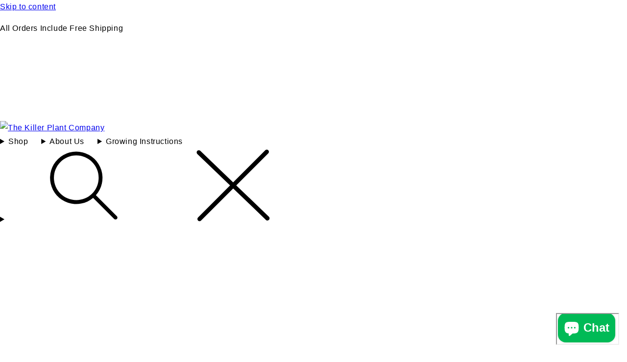

--- FILE ---
content_type: text/html; charset=utf-8
request_url: https://killerplantco.com/cdn/shopifycloud/shopify/assets/shopify_pay/storefront-a2d444786d996da5634fbbaeeffe6104ee672440dfa6cdcaebfb27dceaaf9c0f.js?v=20220906
body_size: 34543
content:
<!doctype html>
<html class="no-js" lang="en">

<head>
  <meta charset="utf-8">
  <meta http-equiv="X-UA-Compatible" content="IE=edge">
  <meta name="viewport" content="width=device-width,initial-scale=1">
  <meta name="theme-color" content="">
  <link rel="canonical" href="https://web.archive.org/web/20230529125221/https://killerplantco.com/">
  <link rel="preconnect" href="https://web.archive.org/web/20230529125221/https://cdn.shopify.com/" crossorigin>
  <link rel="preconnect" href="https://web.archive.org/web/20230529125221/https://fonts.shopifycdn.com/" crossorigin>
  <title>
    The Killer Plant Company
  </title>





  <meta property="og:site_name" content="The Killer Plant Company">
  <meta property="og:url" content="https://web.archive.org/web/20230529125221/https://killerplantco.com/">
  <meta property="og:title" content="The Killer Plant Company">
  <meta property="og:type" content="website">
  <meta property="og:description" content="The Killer Plant Company">
  <meta property="og:image"
    content="https://web.archive.org/web/20230529125221im_/http://cdn.shopify.com/s/files/1/0557/4560/9901/files/logo_7cffa6a0-6d42-42e1-a26a-5800df829545.png?height=628&amp;pad_color=ffffff&amp;v=1637765594&amp;width=1200">
  <meta property="og:image:secure_url"
    content="https://cdn.shopify.com/s/files/1/0557/4560/9901/files/logo_7cffa6a0-6d42-42e1-a26a-5800df829545.png?height=628&amp;pad_color=ffffff&amp;v=1637765594&amp;width=1200">
  <meta property="og:image:width" content="1200">
  <meta property="og:image:height" content="628">
  <meta name="twitter:card" content="summary_large_image">
  <meta name="twitter:title" content="The Killer Plant Company">
  <meta name="twitter:description" content="The Killer Plant Company">


  <script
    src="//web.archive.org/web/20230529125221js_/https://cdn.shopify.com/s/files/1/0557/4560/9901/t/8/assets/global.js?v=135116476141006970691649337477"
    defer="defer"></script>
  <script>window.performance && window.performance.mark && window.performance.mark('shopify.content_for_header.start');</script>
  <meta name="google-site-verification" content="FNcVtE5MHMlUxg8URTT_1HeejbodMw6mtRirhXDqeNo">
  <meta name="facebook-domain-verification" content="msoq8f6l7k5if5k6ejno4mdaexoxl5">
  <meta name="facebook-domain-verification" content="nsrrbb69nm9vi8lehukspvahxr68jw">
  <meta id="shopify-digital-wallet" name="shopify-digital-wallet" content="/55745609901/digital_wallets/dialog">
  <meta name="shopify-checkout-api-token" content="2ebf2039c9eadea195f3dfe07e441cb6">
  <script>
    (function () {
      var scripts = ["https://web.archive.org/web/20230529125221/https://cdn.shopify.com/shopifycloud/checkout-web/assets/runtime.baseline.en.7adede783c8e2c974852.js", "https://web.archive.org/web/20230529125221/https://cdn.shopify.com/shopifycloud/checkout-web/assets/checkout-web-packages-packages_checkout-react-html_src_hooks_title_ts.baseline.en.51613ebfa79bdc4f36a4.js", "https://web.archive.org/web/20230529125221/https://cdn.shopify.com/shopifycloud/checkout-web/assets/vendors-node_modules_google-libphonenumber_dist_libphonenumber_js.baseline.en.8fef19e28be4de3e1ff7.js", "https://web.archive.org/web/20230529125221/https://cdn.shopify.com/shopifycloud/checkout-web/assets/app_components_AddressForm_AddressForm_tsx-app_components_Step_Step_tsx-app_utilities_receipt-224401.baseline.en.089652dd58fe250899fa.js", "https://web.archive.org/web/20230529125221/https://cdn.shopify.com/shopifycloud/checkout-web/assets/Information.baseline.en.c2f7b5af7cc95e304ac8.js", "https://web.archive.org/web/20230529125221/https://cdn.shopify.com/shopifycloud/checkout-web/assets/checkout-web-ui-packages_checkout-web-ui_src_styles_global_css_ts-packages_checkout-web-ui_sr-2f1ec2.baseline.en.083633ea342a873d9951.js", "https://web.archive.org/web/20230529125221/https://cdn.shopify.com/shopifycloud/checkout-web/assets/vendors-node_modules_bugsnag_js_browser_notifier_js-node_modules_formatjs_intl-datetimeformat-9cc478.baseline.en.28c08dc485808a23b03f.js", "https://web.archive.org/web/20230529125221/https://cdn.shopify.com/shopifycloud/checkout-web/assets/checkout-web-packages-packages_card-fields-react_src_hook_ts-packages_checkout-graphql_src_in-92a386.baseline.en.809890956499b31b1123.js", "https://web.archive.org/web/20230529125221/https://cdn.shopify.com/shopifycloud/checkout-web/assets/app.baseline.en.611851f7b0b4483a59a9.js"];
      var styles = ["https://web.archive.org/web/20230529125221/https://cdn.shopify.com/shopifycloud/checkout-web/assets/checkout-web-ui-packages_checkout-web-ui_src_styles_global_css_ts-packages_checkout-web-ui_sr-2f1ec2.baseline.en.b4da27a039bd6f2c121b.css", "https://web.archive.org/web/20230529125221/https://cdn.shopify.com/shopifycloud/checkout-web/assets/vendors-node_modules_bugsnag_js_browser_notifier_js-node_modules_formatjs_intl-datetimeformat-9cc478.baseline.en.9cd0356b5e134bf45b4a.css", "https://web.archive.org/web/20230529125221/https://cdn.shopify.com/shopifycloud/checkout-web/assets/app.baseline.en.721fdcf4f3214e1eeac8.css", "https://web.archive.org/web/20230529125221/https://cdn.shopify.com/shopifycloud/checkout-web/assets/Information.baseline.en.4614b4080d9d60c247c7.css"];

      function prefetch(url, as, callback) {
        var link = document.createElement('link');
        if (link.relList.supports('prefetch')) {
          link.rel = 'prefetch';
          link.fetchPriority = 'low';
          link.as = as;
          link.href = url;
          link.onload = link.onerror = callback;
          document.head.appendChild(link);
        } else {
          var xhr = new XMLHttpRequest();
          xhr.open('GET', url, true);
          xhr.onloadend = callback;
          xhr.send();
        }
      }

      function prefetchAssets() {
        var resources = [].concat(
          scripts.map(function (url) { return [url, 'script']; }),
          styles.map(function (url) { return [url, 'style']; })
        );
        var index = 0;
        (function next() {
          var res = resources[index++];
          if (res) prefetch(res[0], res[1], next);
        })();
      }

      addEventListener('load', prefetchAssets);
    })();
  </script>
  <script id="apple-pay-shop-capabilities"
    type="application/json">{"shopId":55745609901,"countryCode":"US","currencyCode":"USD","merchantCapabilities":["supports3DS"],"merchantId":"gid:\/\/shopify\/Shop\/55745609901","merchantName":"The Killer Plant Company","requiredBillingContactFields":["postalAddress","email"],"requiredShippingContactFields":["postalAddress","email"],"shippingType":"shipping","supportedNetworks":["visa","masterCard","amex","discover","elo","jcb"],"total":{"type":"pending","label":"The Killer Plant Company","amount":"1.00"},"shopifyPaymentsEnabled":true,"supportsSubscriptions":true}</script>
  <script id="shopify-features"
    type="application/json">{"accessToken":"2ebf2039c9eadea195f3dfe07e441cb6","betas":["rich-media-storefront-analytics"],"domain":"killerplantco.com","predictiveSearch":true,"shopId":55745609901,"smart_payment_buttons_url":"https:\/\/web.archive.org\/web\/20230529125221\/https:\/\/cdn.shopify.com\/shopifycloud\/payment-sheet\/assets\/latest\/spb.en.js?v=2","dynamic_checkout_cart_url":"https:\/\/web.archive.org\/web\/20230529125221\/https:\/\/cdn.shopify.com\/shopifycloud\/payment-sheet\/assets\/latest\/dynamic-checkout-cart.en.js?v=2","locale":"en","optimusEnabled":false,"shopPromisePDPViaDynamicWallet":false}</script>
  <script>var Shopify = Shopify || {};
    Shopify.shop = "the-killer-plant-company.myshopify.com";
    Shopify.locale = "en";
    Shopify.currency = { "active": "USD", "rate": "1.0" };
    Shopify.country = "US";
    Shopify.theme = { "name": "Dawn", "id": 129331069101, "theme_store_id": 887, "role": "main" };
    Shopify.theme.handle = "null";
    Shopify.theme.style = { "id": null, "handle": null };
    Shopify.cdnHost = "cdn.shopify.com";
    Shopify.routes = Shopify.routes || {};
    Shopify.routes.root = "/";</script>
  <script type="module">!function (o) { (o.Shopify = o.Shopify || {}).modules = !0 }(window);</script>
  <script>!function (o) { function n() { var o = []; function n() { o.push(Array.prototype.slice.apply(arguments)) } return n.q = o, n } var t = o.Shopify = o.Shopify || {}; t.loadFeatures = n(), t.autoloadFeatures = n() }(window);</script>
  <script>window.ShopifyPay = window.ShopifyPay || {};
    window.ShopifyPay.apiHost = "shop.app\/pay";</script>
  <script>(function () {
      function asyncLoad() {
        var urls = ["https:\/\/web.archive.org\/web\/20230529125221\/https:\/\/shopify.cleverecommerce.com\/mc.js?shop=the-killer-plant-company.myshopify.com", "https:\/\/web.archive.org\/web\/20230529125221\/https:\/\/cdn.shopify.com\/s\/files\/1\/0557\/4560\/9901\/t\/4\/assets\/clever_adwords_global_tag.js?shop=the-killer-plant-company.myshopify.com", "https:\/\/web.archive.org\/web\/20230529125221\/https:\/\/cdn.shopify.com\/shopifycloud\/handshake-supplier-web\/production\/assets\/widget\/widget.js?shop=the-killer-plant-company.myshopify.com", "https:\/\/web.archive.org\/web\/20230529125221\/https:\/\/assets1.adroll.com\/shopify\/latest\/j\/shopify_rolling_bootstrap_v2.js?adroll_adv_id=67H6SKCQYNDC3PBX773U2M\u0026adroll_pix_id=NY7B3JHZ7JGQDNLZQ2GQGF\u0026shop=the-killer-plant-company.myshopify.com", "https:\/\/web.archive.org\/web\/20230529125221\/https:\/\/static.affiliatly.com\/shopify\/v3\/shopify.js?affiliatly_code=AF-1056593\u0026s=2\u0026shop=the-killer-plant-company.myshopify.com", "https:\/\/web.archive.org\/web\/20230529125221\/https:\/\/cdn.shopify.com\/shopifycloud\/shopify_chat\/storefront\/shopifyChatV1.js?api_env=production\u0026button_color=%2300ba56\u0026button_style=icon\u0026i=chat_bubble\u0026p=bottom_right\u0026shop_id=-44sutIS0eqa9EW7nEuWVwMxdCDDt025khl4cxwDw-I\u0026t=chat_with_us\u0026v=1\u0026shop=the-killer-plant-company.myshopify.com"];
        for (var i = 0; i < urls.length; i++) {
          var s = document.createElement('script');
          s.type = 'text/javascript';
          s.async = true;
          s.src = urls[i];
          var x = document.getElementsByTagName('script')[0];
          x.parentNode.insertBefore(s, x);
        }
      };
      if (window.attachEvent) {
        window.attachEvent('onload', asyncLoad);
      } else {
        window.addEventListener('load', asyncLoad, false);
      }
    })();</script>
  <script
    id="__st">var __st = { "a": 55745609901, "offset": -14400, "reqid": "301e58f8-0a58-48d5-b602-f920980c81b5", "pageurl": "killerplantco.com\/", "u": "9d37b1ba007d", "p": "home" };</script>
  <script>window.ShopifyPaypalV4VisibilityTracking = true;</script>
  <script>!function (o) { o.addEventListener("DOMContentLoaded", function () { window.Shopify = window.Shopify || {}, window.Shopify.recaptchaV3 = window.Shopify.recaptchaV3 || { siteKey: "6LcCR2cUAAAAANS1Gpq_mDIJ2pQuJphsSQaUEuc9" }; var t = ['form[action*="/contact"] input[name="form_type"][value="contact"]', 'form[action*="/comments"] input[name="form_type"][value="new_comment"]', 'form[action*="/account"] input[name="form_type"][value="customer_login"]', 'form[action*="/account"] input[name="form_type"][value="recover_customer_password"]', 'form[action*="/account"] input[name="form_type"][value="create_customer"]', 'form[action*="/contact"] input[name="form_type"][value="customer"]'].join(","); function n(e) { e = e.target; null == e || null != (e = function e(t, n) { if (null == t.parentElement) return null; if ("FORM" != t.parentElement.tagName) return e(t.parentElement, n); for (var o = t.parentElement.action, r = 0; r < n.length; r++)if (-1 !== o.indexOf(n[r])) return t.parentElement; return null }(e, ["/contact", "/comments", "/account"])) && null != e.querySelector(t) && ((e = o.createElement("script")).setAttribute("src", "https://web.archive.org/web/20230529125221/https://cdn.shopify.com/shopifycloud/storefront-recaptcha-v3/v0.6/index.js"), o.body.appendChild(e), o.removeEventListener("focus", n, !0), o.removeEventListener("change", n, !0), o.removeEventListener("click", n, !0)) } o.addEventListener("click", n, !0), o.addEventListener("change", n, !0), o.addEventListener("focus", n, !0) }) }(document);</script>
  <script integrity="" data-source-attribution="shopify.loadfeatures" defer="defer"
    src="//web.archive.org/web/20230529125221js_/https://cdn.shopify.com/shopifycloud/shopify/assets/storefront/load_feature-e154599399e6b8b29dcb1102cc76eb199fa33a09af4fa78d15e8f8544ee64fcd.js"
    crossorigin="anonymous"></script>
  <script crossorigin="anonymous" defer="defer"
    src="//web.archive.org/web/20230529125221js_/https://cdn.shopify.com/shopifycloud/shopify/assets/shopify_pay/storefront-c31d2fa4962d2ef90b673e945ee33f4f87302b97d0882cd8e83a629b84b30dab.js?v=20220906"></script>
  <script integrity="" data-source-attribution="shopify.dynamic-checkout" defer="defer"
    src="//web.archive.org/web/20230529125221js_/https://cdn.shopify.com/shopifycloud/shopify/assets/storefront/features-87e8399988880142f2c62771b9d8f2ff6c290b3ff745dd426eb0dfe0db9d1dae.js"
    crossorigin="anonymous"></script>
  <script id="sections-script" data-sections="header,footer" defer="defer"
    src="//web.archive.org/web/20230529125221js_/https://cdn.shopify.com/s/files/1/0557/4560/9901/t/8/compiled_assets/scripts.js?699"></script>

  <style id="shopify-dynamic-checkout-cart">
    @media screen and (min-width: 750px) {
      #dynamic-checkout-cart {
        min-height: 50px;
      }
    }

    @media screen and (max-width: 750px) {
      #dynamic-checkout-cart {
        min-height: 120px;
      }
    }
  </style>
  <script>window.performance && window.performance.mark && window.performance.mark('shopify.content_for_header.end');</script>


  <style data-shopify>
    @font-face {
      font-family: Assistant;
      font-weight: 400;
      font-style: normal;
      font-display: swap;
      src: url("https://web.archive.org/web/20230529125221im_/https://fonts.shopifycdn.com/assistant/assistant_n4.bcd3d09dcb631dec5544b8fb7b154ff234a44630.woff2?h1=a2lsbGVycGxhbnRjby5jb20&h2=dGhlLWtpbGxlci1wbGFudC1jb21wYW55LmFjY291bnQubXlzaG9waWZ5LmNvbQ&hmac=5c8d109146ab0dd3c4d5d3b00fbcbd7605116b574c5e0974b6b7c5c9088d541d") format("woff2"),
        url("https://web.archive.org/web/20230529125221im_/https://fonts.shopifycdn.com/assistant/assistant_n4.a2d012304becc2a26f1ded1acc136fcab85c9afd.woff?h1=a2lsbGVycGxhbnRjby5jb20&h2=dGhlLWtpbGxlci1wbGFudC1jb21wYW55LmFjY291bnQubXlzaG9waWZ5LmNvbQ&hmac=8501274eb70f6624e38c08e4eef85e935619f4a77657a657f5970fa2550751c0") format("woff");
    }

    @font-face {
      font-family: Assistant;
      font-weight: 700;
      font-style: normal;
      font-display: swap;
      src: url("https://web.archive.org/web/20230529125221im_/https://fonts.shopifycdn.com/assistant/assistant_n7.3335c7bdaddf2501ddab87cdbd9be98f3870e10d.woff2?h1=a2lsbGVycGxhbnRjby5jb20&h2=dGhlLWtpbGxlci1wbGFudC1jb21wYW55LmFjY291bnQubXlzaG9waWZ5LmNvbQ&hmac=ce4502cfa2613ef978431649af9bb096a3b880264654c6f6d5e0184ce217053f") format("woff2"),
        url("https://web.archive.org/web/20230529125221im_/https://fonts.shopifycdn.com/assistant/assistant_n7.7c85f5c5cc1555de92cc7ef2790ee3cffe5237f5.woff?h1=a2lsbGVycGxhbnRjby5jb20&h2=dGhlLWtpbGxlci1wbGFudC1jb21wYW55LmFjY291bnQubXlzaG9waWZ5LmNvbQ&hmac=e5a82964eb66d939e15dfd32a09336bd16b14996c79e7cb86e2edcceb78a3536") format("woff");
    }



    @font-face {
      font-family: Assistant;
      font-weight: 400;
      font-style: normal;
      font-display: swap;
      src: url("https://web.archive.org/web/20230529125221im_/https://fonts.shopifycdn.com/assistant/assistant_n4.bcd3d09dcb631dec5544b8fb7b154ff234a44630.woff2?h1=a2lsbGVycGxhbnRjby5jb20&h2=dGhlLWtpbGxlci1wbGFudC1jb21wYW55LmFjY291bnQubXlzaG9waWZ5LmNvbQ&hmac=5c8d109146ab0dd3c4d5d3b00fbcbd7605116b574c5e0974b6b7c5c9088d541d") format("woff2"),
        url("https://web.archive.org/web/20230529125221im_/https://fonts.shopifycdn.com/assistant/assistant_n4.a2d012304becc2a26f1ded1acc136fcab85c9afd.woff?h1=a2lsbGVycGxhbnRjby5jb20&h2=dGhlLWtpbGxlci1wbGFudC1jb21wYW55LmFjY291bnQubXlzaG9waWZ5LmNvbQ&hmac=8501274eb70f6624e38c08e4eef85e935619f4a77657a657f5970fa2550751c0") format("woff");
    }


    :root {
      --font-body-family: Assistant, sans-serif;
      --font-body-style: normal;
      --font-body-weight: 400;

      --font-heading-family: Assistant, sans-serif;
      --font-heading-style: normal;
      --font-heading-weight: 400;

      --font-body-scale: 1.0;
      --font-heading-scale: 1.0;

      --color-base-text: 18, 18, 18;
      --color-shadow: 18, 18, 18;
      --color-base-background-1: 255, 255, 255;
      --color-base-background-2: 243, 243, 243;
      --color-base-solid-button-labels: 255, 255, 255;
      --color-base-outline-button-labels: 18, 18, 18;
      --color-base-accent-1: 167, 186, 58;
      --color-base-accent-2: 167, 186, 58;
      --payment-terms-background-color: #ffffff;

      --gradient-base-background-1: #ffffff;
      --gradient-base-background-2: #f3f3f3;
      --gradient-base-accent-1: #a7ba3a;
      --gradient-base-accent-2: #a7ba3a;

      --media-padding: px;
      --media-border-opacity: 0.05;
      --media-border-width: 1px;
      --media-radius: 0px;
      --media-shadow-opacity: 0.0;
      --media-shadow-horizontal-offset: 0px;
      --media-shadow-vertical-offset: 4px;
      --media-shadow-blur-radius: 5px;

      --page-width: 120rem;
      --page-width-margin: 0rem;

      --card-image-padding: 0.0rem;
      --card-corner-radius: 0.0rem;
      --card-text-alignment: left;
      --card-border-width: 0.0rem;
      --card-border-opacity: 0.1;
      --card-shadow-opacity: 0.0;
      --card-shadow-horizontal-offset: 0.0rem;
      --card-shadow-vertical-offset: 0.4rem;
      --card-shadow-blur-radius: 0.5rem;

      --badge-corner-radius: 4.0rem;

      --popup-border-width: 1px;
      --popup-border-opacity: 0.1;
      --popup-corner-radius: 0px;
      --popup-shadow-opacity: 0.0;
      --popup-shadow-horizontal-offset: 0px;
      --popup-shadow-vertical-offset: 4px;
      --popup-shadow-blur-radius: 5px;

      --drawer-border-width: 1px;
      --drawer-border-opacity: 0.1;
      --drawer-shadow-opacity: 0.0;
      --drawer-shadow-horizontal-offset: 0px;
      --drawer-shadow-vertical-offset: 4px;
      --drawer-shadow-blur-radius: 5px;

      --spacing-sections-desktop: 0px;
      --spacing-sections-mobile: 0px;

      --grid-desktop-vertical-spacing: 8px;
      --grid-desktop-horizontal-spacing: 8px;
      --grid-mobile-vertical-spacing: 4px;
      --grid-mobile-horizontal-spacing: 4px;

      --text-boxes-border-opacity: 0.1;
      --text-boxes-border-width: 0px;
      --text-boxes-radius: 0px;
      --text-boxes-shadow-opacity: 0.0;
      --text-boxes-shadow-horizontal-offset: 0px;
      --text-boxes-shadow-vertical-offset: 4px;
      --text-boxes-shadow-blur-radius: 5px;

      --buttons-radius: 0px;
      --buttons-radius-outset: 0px;
      --buttons-border-width: 1px;
      --buttons-border-opacity: 1.0;
      --buttons-shadow-opacity: 0.0;
      --buttons-shadow-horizontal-offset: 0px;
      --buttons-shadow-vertical-offset: 4px;
      --buttons-shadow-blur-radius: 5px;
      --buttons-border-offset: 0px;

      --inputs-radius: 0px;
      --inputs-border-width: 1px;
      --inputs-border-opacity: 0.55;
      --inputs-shadow-opacity: 0.0;
      --inputs-shadow-horizontal-offset: 0px;
      --inputs-margin-offset: 0px;
      --inputs-shadow-vertical-offset: 4px;
      --inputs-shadow-blur-radius: 5px;
      --inputs-radius-outset: 0px;

      --variant-pills-radius: 40px;
      --variant-pills-border-width: 3px;
      --variant-pills-border-opacity: 0.55;
      --variant-pills-shadow-opacity: 0.0;
      --variant-pills-shadow-horizontal-offset: 0px;
      --variant-pills-shadow-vertical-offset: 4px;
      --variant-pills-shadow-blur-radius: 5px;
    }

    *,
    *::before,
    *::after {
      box-sizing: inherit;
    }

    html {
      box-sizing: border-box;
      font-size: calc(var(--font-body-scale) * 62.5%);
      height: 100%;
    }

    body {
      display: grid;
      grid-template-rows: auto auto 1fr auto;
      grid-template-columns: 100%;
      min-height: 100%;
      margin: 0;
      font-size: 1.5rem;
      letter-spacing: 0.06rem;
      line-height: calc(1 + 0.8 / var(--font-body-scale));
      font-family: var(--font-body-family);
      font-style: var(--font-body-style);
      font-weight: var(--font-body-weight);
    }

    @media screen and (min-width: 750px) {
      body {
        font-size: 1.6rem;
      }
    }
  </style>

  <link
    href="//web.archive.org/web/20230529125221cs_/https://cdn.shopify.com/s/files/1/0557/4560/9901/t/8/assets/base.css?v=144997082486365258741649337491"
    rel="stylesheet" type="text/css" media="all" />
  <link rel="preload" as="font"
    href="https://web.archive.org/web/20230529125221/https://fonts.shopifycdn.com/assistant/assistant_n4.bcd3d09dcb631dec5544b8fb7b154ff234a44630.woff2?h1=a2lsbGVycGxhbnRjby5jb20&amp;h2=dGhlLWtpbGxlci1wbGFudC1jb21wYW55LmFjY291bnQubXlzaG9waWZ5LmNvbQ&amp;hmac=5c8d109146ab0dd3c4d5d3b00fbcbd7605116b574c5e0974b6b7c5c9088d541d"
    type="font/woff2" crossorigin>
  <link rel="preload" as="font"
    href="https://web.archive.org/web/20230529125221/https://fonts.shopifycdn.com/assistant/assistant_n4.bcd3d09dcb631dec5544b8fb7b154ff234a44630.woff2?h1=a2lsbGVycGxhbnRjby5jb20&amp;h2=dGhlLWtpbGxlci1wbGFudC1jb21wYW55LmFjY291bnQubXlzaG9waWZ5LmNvbQ&amp;hmac=5c8d109146ab0dd3c4d5d3b00fbcbd7605116b574c5e0974b6b7c5c9088d541d"
    type="font/woff2" crossorigin>
  <link rel="stylesheet"
    href="//web.archive.org/web/20230529125221cs_/https://cdn.shopify.com/s/files/1/0557/4560/9901/t/8/assets/component-predictive-search.css?v=165644661289088488651649337473"
    media="print" onload="this.media='all'">
  <script>document.documentElement.className = document.documentElement.className.replace('no-js', 'js');
    if (Shopify.designMode) {
      document.documentElement.classList.add('shopify-design-mode');
    }
  </script>
  <link href="https://web.archive.org/web/20230529125221/https://monorail-edge.shopifysvc.com/" rel="dns-prefetch">
  <script>(function () { if ("sendBeacon" in navigator && "performance" in window) { var session_token = document.cookie.match(/_shopify_s=([^;]*)/); function handle_abandonment_event(e) { var entries = performance.getEntries().filter(function (entry) { return /monorail-edge.shopifysvc.com/.test(entry.name); }); if (!window.abandonment_tracked && entries.length === 0) { window.abandonment_tracked = true; var currentMs = Date.now(); var navigation_start = performance.timing.navigationStart; var payload = { shop_id: 55745609901, url: window.location.href, navigation_start, duration: currentMs - navigation_start, session_token: session_token && session_token.length === 2 ? session_token[1] : "", page_type: "index" }; window.navigator.sendBeacon("https://web.archive.org/web/20230529125221/https://monorail-edge.shopifysvc.com/v1/produce", JSON.stringify({ schema_id: "online_store_buyer_site_abandonment/1.1", payload: payload, metadata: { event_created_at_ms: currentMs, event_sent_at_ms: currentMs } })); } } window.addEventListener('pagehide', handle_abandonment_event); } }());</script>
  <script id="evids-setup">
    (function () { let t, e; function n() { t = { page_viewed: {}, collection_viewed: {}, product_viewed: {}, product_variant_viewed: {}, search_submitted: {}, product_added_to_cart: {}, checkout_started: {}, checkout_completed: {}, payment_info_submitted: {}, session_started: {} }, e = { wpm: {}, trekkie: {} } } function o(t) { return `${t || "sh"}-${function () { const t = "xxxx-4xxx-xxxx-xxxxxxxxxxxx"; let e = ""; try { const n = window.crypto, o = new Uint16Array(31); n.getRandomValues(o); let r = 0; e = t.replace(/[x]/g, (t => { const e = o[r] % 16; return r++, ("x" === t ? e : 3 & e | 8).toString(16) })).toUpperCase() } catch (n) { e = t.replace(/[x]/g, (t => { const e = 16 * Math.random() | 0; return ("x" === t ? e : 3 & e | 8).toString(16) })).toUpperCase() } return `${function () { let t = 0, e = 0; t = (new Date).getTime() >>> 0; try { e = performance.now() >>> 0 } catch (t) { e = 0 } const n = Math.abs(t + e).toString(16).toLowerCase(); return "00000000".substr(0, 8 - n.length) + n }()}-${e}` }()}` } function r(n, r) { if (!t[n] || "trekkie" !== (null == r ? void 0 : r.analyticsFramework) && "wpm" !== (null == r ? void 0 : r.analyticsFramework)) return o("shu"); const i = "string" == typeof (c = r.cacheKey) && c ? c : "default"; var c; const a = function (t, n, o) { const r = e[n]; return void 0 === r[t] && (r[t] = {}), void 0 === r[t][o] ? r[t][o] = 0 : r[t][o] += 1, r[t][o] }(n, r.analyticsFramework, i); return function (e, n, r) { const i = t[e]; if (void 0 === i[r]) { const t = o(); i[r] = [t] } else if (void 0 === i[r][n]) { const t = o(); i[r].push(t) } return i[r][n] }(n, a, i) } function i() { window.Shopify = window.Shopify || {}, n(), window.Shopify.evids = (t, e) => r(t, e) } i(); })();
  </script>
  <script
    id="web-pixels-manager-setup">(function e(e, n, a, t, o, r, i) { var s = i || [], l = null !== e; l && (window.Shopify = window.Shopify || {}, window.Shopify.analytics = window.Shopify.analytics || {}, window.Shopify.analytics.replayQueue = [], window.Shopify.analytics.publish = function (e, n, a) { window.Shopify.analytics.replayQueue.push([e, n, a]) }); var d = function () { var e = "legacy", n = "unknown", a = null, t = navigator.userAgent.match(/(Firefox|Chrome)\/(\d+)/i), o = navigator.userAgent.match(/(Edg)\/(\d+)/i), r = navigator.userAgent.match(/(Version)\/(\d+)(.+)(Safari)\/(\d+)/i); r ? (n = "safari", a = parseInt(r[2], 10)) : o ? (n = "edge", a = parseInt(o[2], 10)) : t && (n = t[1].toLocaleLowerCase(), a = parseInt(t[2], 10)); var i = { chrome: 60, firefox: 55, safari: 11, edge: 80 }[n]; return void 0 !== i && null !== a && i <= a && (e = "modern"), e }().substring(0, 1), c = t.substring(0, 1); if (l) try { self.performance.mark("wpm:start") } catch (e) { } var p, u, f, w, h, y, m, g, v = [a, s.indexOf("web_pixels_manager_runtime_asset_prefix") > -1 ? "/wpm" : null, "/", c, r, d, ".js"].join(""); p = { src: v, async: !0, onload: function () { if (e) { var a = window.webPixelsManager.init(e); n(a), window.Shopify.analytics.replayQueue.forEach((function (e) { a.publishCustomEvent(e[0], e[1], e[2]) })), window.Shopify.analytics.replayQueue = [], window.Shopify.analytics.publish = a.publishCustomEvent } }, onerror: function () { var n = (e.storefrontBaseUrl ? e.storefrontBaseUrl.replace(/\/$/, "") : self.location.origin) + "/.well-known/shopify/monorail/unstable/produce_batch", a = JSON.stringify({ metadata: { event_sent_at_ms: (new Date).getTime() }, events: [{ schema_id: "web_pixels_manager_load/2.0", payload: { version: o || "latest", page_url: self.location.href, status: "failed", error_msg: v + " has failed to load" }, metadata: { event_created_at_ms: (new Date).getTime() } }] }); try { if (self.navigator.sendBeacon.bind(self.navigator)(n, a)) return !0 } catch (e) { } const t = new XMLHttpRequest; try { return t.open("POST", n, !0), t.setRequestHeader("Content-Type", "text/plain"), t.send(a), !0 } catch (e) { console && console.warn && console.warn("[Web Pixels Manager] Got an unhandled error while logging a load error.") } return !1 } }, u = document.createElement("script"), f = p.src, w = p.async || !0, h = p.onload, y = p.onerror, m = document.head, g = document.body, u.async = w, u.src = f, h && u.addEventListener("load", h), y && u.addEventListener("error", y), m ? m.appendChild(u) : g ? g.appendChild(u) : console.error("Did not find a head or body element to append the script") })({ shopId: 55745609901, storefrontBaseUrl: "https://web.archive.org/web/20230529125221/https://killerplantco.com", cdnBaseUrl: "https://web.archive.org/web/20230529125221/https://cdn.shopify.com", surface: "storefront-renderer", enabledBetaFlags: ["web_pixels_use_shop_domain_monorail_endpoint", "web_pixels_shopify_pixel_validation", "web_pixels_prefetch_assets", "web_pixels_manager_runtime_asset_prefix"], webPixelExtensionBaseUrl: "https://web.archive.org/web/20230529125221/https://cdn.shopify.com", webPixelsConfigList: [{ "id": "shopify-app-pixel", "configuration": "{}", "eventPayloadVersion": "v1", "runtimeContext": "STRICT", "scriptVersion": "0540", "apiClientId": "shopify-pixel", "type": "APP" }, { "id": "shopify-custom-pixel", "eventPayloadVersion": "v1", "runtimeContext": "LAX", "scriptVersion": "0540", "apiClientId": "shopify-pixel", "type": "CUSTOM" }], initData: { "cart": null, "checkout": null, "customer": null, "productVariants": [] }, }, function pageEvents(webPixelsManagerAPI) { webPixelsManagerAPI.publish("page_viewed"); }, "https://web.archive.org/web/20230529125221/https://cdn.shopify.com", "browser", "0.0.301", "6d6339c0w77483ddapdc20cb53m2575a67f", ["web_pixels_use_shop_domain_monorail_endpoint", "web_pixels_shopify_pixel_validation", "web_pixels_prefetch_assets", "web_pixels_manager_runtime_asset_prefix"]);</script>
  <script>window['GoogleAnalyticsObject'] = 'ga';
    window['ga'] = window['ga'] || function () {
      (window['ga'].q = window['ga'].q || []).push(arguments);
    };
    window['ga'].l = 1 * new Date();</script>
  <script>var _gaUTrackerOptions = { 'allowLinker': true }; ga('create', 'UA-189066485-1', 'auto', _gaUTrackerOptions); ga('send', 'pageview');
    (function () {
      ga('require', 'linker');
      function addListener(element, type, callback) {
        if (element.addEventListener) {
          element.addEventListener(type, callback);
        }
        else if (element.attachEvent) {
          element.attachEvent('on' + type, callback);
        }
      }
      function decorate(event) {
        event = event || window.event;
        var target = event.target || event.srcElement;
        if (target && (target.action || target.href)) {
          ga(function (tracker) {
            var linkerParam = tracker.get('linkerParam');
            document.cookie = '_shopify_ga=' + linkerParam + '; ' + 'path=/';
          });
        }
      }
      addListener(window, 'load', function () {
        for (var i = 0; i < document.forms.length; i++) {
          if (document.forms[i].action && document.forms[i].action.indexOf('/cart') >= 0) {
            addListener(document.forms[i], 'submit', decorate);
          }
        }
        for (var i = 0; i < document.links.length; i++) {
          if (document.links[i].href && document.links[i].href.indexOf('/checkout') >= 0) {
            addListener(document.links[i], 'click', decorate);
          }
        }
      })
    }());
  </script>
  <script>window.ShopifyAnalytics = window.ShopifyAnalytics || {};
    window.ShopifyAnalytics.meta = window.ShopifyAnalytics.meta || {};
    window.ShopifyAnalytics.meta.currency = 'USD';
    var meta = { "page": { "pageType": "home" } };
    for (var attr in meta) {
      window.ShopifyAnalytics.meta[attr] = meta[attr];
    }</script>
  <script>window.ShopifyAnalytics.merchantGoogleAnalytics = function () {

    };
  </script>
  <script class="analytics">(function () {
      var customDocumentWrite = function (content) {
        var jquery = null;

        if (window.jQuery) {
          jquery = window.jQuery;
        } else if (window.Checkout && window.Checkout.$) {
          jquery = window.Checkout.$;
        }

        if (jquery) {
          jquery('body').append(content);
        }
      };

      var hasLoggedConversion = function (token) {
        if (token) {
          return document.cookie.indexOf('loggedConversion=' + token) !== -1;
        }
        return false;
      }

      var setCookieIfConversion = function (token) {
        if (token) {
          var twoMonthsFromNow = new Date(Date.now());
          twoMonthsFromNow.setMonth(twoMonthsFromNow.getMonth() + 2);

          document.cookie = 'loggedConversion=' + token + '; expires=' + twoMonthsFromNow;
        }
      }

      var trekkie = window.ShopifyAnalytics.lib = window.trekkie = window.trekkie || [];
      if (trekkie.integrations) {
        return;
      }
      trekkie.methods = [
        'identify',
        'page',
        'ready',
        'track',
        'trackForm',
        'trackLink'
      ];
      trekkie.factory = function (method) {
        return function () {
          var args = Array.prototype.slice.call(arguments);
          args.unshift(method);
          trekkie.push(args);
          return trekkie;
        };
      };
      for (var i = 0; i < trekkie.methods.length; i++) {
        var key = trekkie.methods[i];
        trekkie[key] = trekkie.factory(key);
      }
      trekkie.load = function (config) {
        trekkie.config = config || {};
        trekkie.config.initialDocumentCookie = document.cookie;
        var first = document.getElementsByTagName('script')[0];
        var script = document.createElement('script');
        script.type = 'text/javascript';
        script.onerror = function (e) {
          var scriptFallback = document.createElement('script');
          scriptFallback.type = 'text/javascript';
          scriptFallback.onerror = function (error) {
            var Monorail = {
              produce: function produce(monorailDomain, schemaId, payload) {
                var currentMs = new Date().getTime();
                var event = {
                  schema_id: schemaId,
                  payload: payload,
                  metadata: {
                    event_created_at_ms: currentMs,
                    event_sent_at_ms: currentMs
                  }
                };
                return Monorail.sendRequest("https://" + monorailDomain + "/v1/produce", JSON.stringify(event));
              },
              sendRequest: function sendRequest(endpointUrl, payload) {
                // Try the sendBeacon API
                if (window && window.navigator && typeof window.navigator.sendBeacon === 'function' && typeof window.Blob === 'function' && !Monorail.isIos12()) {
                  var blobData = new window.Blob([payload], {
                    type: 'text/plain'
                  });

                  if (window.navigator.sendBeacon(endpointUrl, blobData)) {
                    return true;
                  } // sendBeacon was not successful

                } // XHR beacon

                var xhr = new XMLHttpRequest();

                try {
                  xhr.open('POST', endpointUrl);
                  xhr.setRequestHeader('Content-Type', 'text/plain');
                  xhr.send(payload);
                } catch (e) {
                  console.log(e);
                }

                return false;
              },
              isIos12: function isIos12() {
                return window.navigator.userAgent.lastIndexOf('iPhone; CPU iPhone OS 12_') !== -1 || window.navigator.userAgent.lastIndexOf('iPad; CPU OS 12_') !== -1;
              }
            };
            Monorail.produce('monorail-edge.shopifysvc.com',
              'trekkie_storefront_load_errors/1.1',
              {
                shop_id: 55745609901,
                theme_id: 129331069101,
                app_name: "storefront",
                context_url: window.location.href,
                source_url: "https://web.archive.org/web/20230529125221/https://cdn.shopify.com/s/trekkie.storefront.fb5449780830f3a1a89570de0a91918d2375770e.min.js"
              });

          };
          scriptFallback.async = true;
          scriptFallback.src = 'https://web.archive.org/web/20230529125221/https://cdn.shopify.com/s/trekkie.storefront.fb5449780830f3a1a89570de0a91918d2375770e.min.js';
          first.parentNode.insertBefore(scriptFallback, first);
        };
        script.async = true;
        script.src = 'https://web.archive.org/web/20230529125221/https://cdn.shopify.com/s/trekkie.storefront.fb5449780830f3a1a89570de0a91918d2375770e.min.js';
        first.parentNode.insertBefore(script, first);
      };
      trekkie.load(
        { "Trekkie": { "appName": "storefront", "development": false, "defaultAttributes": { "shopId": 55745609901, "isMerchantRequest": null, "themeId": 129331069101, "themeCityHash": "14933548309875994123", "contentLanguage": "en", "currency": "USD" }, "isServerSideCookieWritingEnabled": true, "monorailRegion": "shop_domain" }, "Facebook Pixel": { "pixelIds": ["932773580870742"], "agent": "plshopify1.2" }, "Pinterest Pixel": { "pixelId": "2613406274153" }, "Google Gtag Pixel": { "conversionId": "AW-430457601", "eventLabels": [{ "type": "page_view", "action_label": "AW-430457601\/EvHPCNv89KgCEIGGoc0B" }, { "type": "purchase", "action_label": "AW-430457601\/knThCN789KgCEIGGoc0B" }, { "type": "view_item", "action_label": "AW-430457601\/T6MuCJX-9KgCEIGGoc0B" }, { "type": "add_to_cart", "action_label": "AW-430457601\/pyOwCJj-9KgCEIGGoc0B" }, { "type": "begin_checkout", "action_label": "AW-430457601\/XtToCJv-9KgCEIGGoc0B" }, { "type": "search", "action_label": "AW-430457601\/jLGdCJ7-9KgCEIGGoc0B" }, { "type": "add_payment_info", "action_label": "AW-430457601\/a5NFCKH-9KgCEIGGoc0B" }], "targetCountry": "US" }, "Session Attribution": {}, "S2S": { "facebookCapiEnabled": true, "facebookAppPixelId": "932773580870742", "source": "trekkie-storefront-renderer" } }
      );

      var loaded = false;
      trekkie.ready(function () {
        if (loaded) return;
        loaded = true;

        window.ShopifyAnalytics.lib = window.trekkie;


        var originalDocumentWrite = document.write;
        document.write = customDocumentWrite;
        try { window.ShopifyAnalytics.merchantGoogleAnalytics.call(this); } catch (error) { };
        document.write = originalDocumentWrite;

        window.ShopifyAnalytics.lib.page(null, { "pageType": "home" });

        var match = window.location.pathname.match(/checkouts\/(.+)\/(thank_you|post_purchase)/)
        var token = match ? match[1] : undefined;
        if (!hasLoggedConversion(token)) {
          setCookieIfConversion(token);

        }
      });


      var eventsListenerScript = document.createElement('script');
      eventsListenerScript.async = true;
      eventsListenerScript.src = "//web.archive.org/web/20230529125221/https://cdn.shopify.com/shopifycloud/shopify/assets/shop_events_listener-65cd0ba3fcd81a1df33f2510ec5bcf8c0e0958653b50e3965ec972dd638ee13f.js";
      document.getElementsByTagName('head')[0].appendChild(eventsListenerScript);

    })();</script>
  <script class="boomerang">
    (function () {
      if (window.BOOMR && (window.BOOMR.version || window.BOOMR.snippetExecuted)) {
        return;
      }
      window.BOOMR = window.BOOMR || {};
      window.BOOMR.snippetStart = new Date().getTime();
      window.BOOMR.snippetExecuted = true;
      window.BOOMR.snippetVersion = 12;
      window.BOOMR.application = "storefront-renderer";
      window.BOOMR.themeName = "Dawn";
      window.BOOMR.themeVersion = "4.0.0";
      window.BOOMR.shopId = 55745609901;
      window.BOOMR.themeId = 129331069101;
      window.BOOMR.renderRegion = "gcp-us-east1";
      window.BOOMR.url =
        "https://web.archive.org/web/20230529125221/https://cdn.shopify.com/shopifycloud/boomerang/shopify-boomerang-1.0.0.min.js";
      var where = document.currentScript || document.getElementsByTagName("script")[0];
      var parentNode = where.parentNode;
      var promoted = false;
      var LOADER_TIMEOUT = 3000;
      function promote() {
        if (promoted) {
          return;
        }
        var script = document.createElement("script");
        script.id = "boomr-scr-as";
        script.src = window.BOOMR.url;
        script.async = true;
        parentNode.appendChild(script);
        promoted = true;
      }
      function iframeLoader(wasFallback) {
        promoted = true;
        var dom, bootstrap, iframe, iframeStyle;
        var doc = document;
        var win = window;
        window.BOOMR.snippetMethod = wasFallback ? "if" : "i";
        bootstrap = function (parent, scriptId) {
          var script = doc.createElement("script");
          script.id = scriptId || "boomr-if-as";
          script.src = window.BOOMR.url;
          BOOMR_lstart = new Date().getTime();
          parent = parent || doc.body;
          parent.appendChild(script);
        };
        if (!window.addEventListener && window.attachEvent && navigator.userAgent.match(/MSIE [67]./)) {
          window.BOOMR.snippetMethod = "s";
          bootstrap(parentNode, "boomr-async");
          return;
        }
        iframe = document.createElement("IFRAME");
        iframe.src = "about:blank";
        iframe.title = "";
        iframe.role = "presentation";
        iframe.loading = "eager";
        iframeStyle = (iframe.frameElement || iframe).style;
        iframeStyle.width = 0;
        iframeStyle.height = 0;
        iframeStyle.border = 0;
        iframeStyle.display = "none";
        parentNode.appendChild(iframe);
        try {
          win = iframe.contentWindow;
          doc = win.document.open();
        } catch (e) {
          dom = document.domain;
          iframe.src = "javascript:var d=document.open();d.domain='" + dom + "';void(0);";
          win = iframe.contentWindow;
          doc = win.document.open();
        }
        if (dom) {
          doc._boomrl = function () {
            this.domain = dom;
            bootstrap();
          };
          doc.write("<body onload='document._boomrl();'>");
        } else {
          win._boomrl = function () {
            bootstrap();
          };
          if (win.addEventListener) {
            win.addEventListener("load", win._boomrl, false);
          } else if (win.attachEvent) {
            win.attachEvent("onload", win._boomrl);
          }
        }
        doc.close();
      }
      var link = document.createElement("link");
      if (link.relList &&
        typeof link.relList.supports === "function" &&
        link.relList.supports("preload") &&
        ("as" in link)) {
        window.BOOMR.snippetMethod = "p";
        link.href = window.BOOMR.url;
        link.rel = "preload";
        link.as = "script";
        link.addEventListener("load", promote);
        link.addEventListener("error", function () {
          iframeLoader(true);
        });
        setTimeout(function () {
          if (!promoted) {
            iframeLoader(true);
          }
        }, LOADER_TIMEOUT);
        BOOMR_lstart = new Date().getTime();
        parentNode.appendChild(link);
      } else {
        iframeLoader(false);
      }
      function boomerangSaveLoadTime(e) {
        window.BOOMR_onload = (e && e.timeStamp) || new Date().getTime();
      }
      if (window.addEventListener) {
        window.addEventListener("load", boomerangSaveLoadTime, false);
      } else if (window.attachEvent) {
        window.attachEvent("onload", boomerangSaveLoadTime);
      }
      if (document.addEventListener) {
        document.addEventListener("onBoomerangLoaded", function (e) {
          e.detail.BOOMR.init({
            ResourceTiming: {
              enabled: true,
              trackedResourceTypes: ["script", "img", "css"]
            },
          });
          e.detail.BOOMR.t_end = new Date().getTime();
        });
      } else if (document.attachEvent) {
        document.attachEvent("onpropertychange", function (e) {
          if (!e) e = event;
          if (e.propertyName === "onBoomerangLoaded") {
            e.detail.BOOMR.init({
              ResourceTiming: {
                enabled: true,
                trackedResourceTypes: ["script", "img", "css"]
              },
            });
            e.detail.BOOMR.t_end = new Date().getTime();
          }
        });
      }
    })();</script>
  <script async="async"
    src="https://web.archive.org/web/20230529125221js_/https://www.google-analytics.com/analytics.js"></script>
</head>

<body class="gradient">

  <a class="skip-to-content-link button visually-hidden" href="#MainContent">
    Skip to content
  </a>

  <div id="shopify-section-announcement-bar" class="shopify-section">
    <div class="announcement-bar color-background-1 gradient" role="region" aria-label="Announcement">
      <p class="announcement-bar__message h5">
        All Orders Include Free Shipping
      </p>
    </div>
  </div>
  <div id="shopify-section-header" class="shopify-section section-header">
    <link rel="stylesheet"
      href="//web.archive.org/web/20230529125221cs_/https://cdn.shopify.com/s/files/1/0557/4560/9901/t/8/assets/component-list-menu.css?v=129267058877082496571649337480"
      media="print" onload="this.media='all'">
    <link rel="stylesheet"
      href="//web.archive.org/web/20230529125221cs_/https://cdn.shopify.com/s/files/1/0557/4560/9901/t/8/assets/component-search.css?v=96455689198851321781649337468"
      media="print" onload="this.media='all'">
    <link rel="stylesheet"
      href="//web.archive.org/web/20230529125221cs_/https://cdn.shopify.com/s/files/1/0557/4560/9901/t/8/assets/component-menu-drawer.css?v=126731818748055994231649337471"
      media="print" onload="this.media='all'">
    <link rel="stylesheet"
      href="//web.archive.org/web/20230529125221cs_/https://cdn.shopify.com/s/files/1/0557/4560/9901/t/8/assets/component-cart-notification.css?v=107019900565326663291649337466"
      media="print" onload="this.media='all'">
    <link rel="stylesheet"
      href="//web.archive.org/web/20230529125221cs_/https://cdn.shopify.com/s/files/1/0557/4560/9901/t/8/assets/component-cart-items.css?v=35224266443739369591649337492"
      media="print" onload="this.media='all'">
    <link rel="stylesheet"
      href="//web.archive.org/web/20230529125221cs_/https://cdn.shopify.com/s/files/1/0557/4560/9901/t/8/assets/component-price.css?v=112673864592427438181649337471"
      media="print" onload="this.media='all'">
    <link rel="stylesheet"
      href="//web.archive.org/web/20230529125221cs_/https://cdn.shopify.com/s/files/1/0557/4560/9901/t/8/assets/component-loading-overlay.css?v=167310470843593579841649337495"
      media="print" onload="this.media='all'"><noscript>
      <link
        href="//web.archive.org/web/20230529125221cs_/https://cdn.shopify.com/s/files/1/0557/4560/9901/t/8/assets/component-list-menu.css?v=129267058877082496571649337480"
        rel="stylesheet" type="text/css" media="all" />
    </noscript>
    <noscript>
      <link
        href="//web.archive.org/web/20230529125221cs_/https://cdn.shopify.com/s/files/1/0557/4560/9901/t/8/assets/component-search.css?v=96455689198851321781649337468"
        rel="stylesheet" type="text/css" media="all" />
    </noscript>
    <noscript>
      <link
        href="//web.archive.org/web/20230529125221cs_/https://cdn.shopify.com/s/files/1/0557/4560/9901/t/8/assets/component-menu-drawer.css?v=126731818748055994231649337471"
        rel="stylesheet" type="text/css" media="all" />
    </noscript>
    <noscript>
      <link
        href="//web.archive.org/web/20230529125221cs_/https://cdn.shopify.com/s/files/1/0557/4560/9901/t/8/assets/component-cart-notification.css?v=107019900565326663291649337466"
        rel="stylesheet" type="text/css" media="all" />
    </noscript>
    <noscript>
      <link
        href="//web.archive.org/web/20230529125221cs_/https://cdn.shopify.com/s/files/1/0557/4560/9901/t/8/assets/component-cart-items.css?v=35224266443739369591649337492"
        rel="stylesheet" type="text/css" media="all" />
    </noscript>

    <style>
      header-drawer {
        justify-self: start;
        margin-left: -1.2rem;
      }

      @media screen and (min-width: 990px) {
        header-drawer {
          display: none;
        }
      }

      .menu-drawer-container {
        display: flex;
      }

      .list-menu {
        list-style: none;
        padding: 0;
        margin: 0;
      }

      .list-menu--inline {
        display: inline-flex;
        flex-wrap: wrap;
      }

      summary.list-menu__item {
        padding-right: 2.7rem;
      }

      .list-menu__item {
        display: flex;
        align-items: center;
        line-height: calc(1 + 0.3 / var(--font-body-scale));
      }

      .list-menu__item--link {
        text-decoration: none;
        padding-bottom: 1rem;
        padding-top: 1rem;
        line-height: calc(1 + 0.8 / var(--font-body-scale));
      }

      @media screen and (min-width: 750px) {
        .list-menu__item--link {
          padding-bottom: 0.5rem;
          padding-top: 0.5rem;
        }
      }
    </style>
    <style data-shopify>
      .section-header {
        margin-bottom: 0px;
      }

      @media screen and (min-width: 750px) {
        .section-header {
          margin-bottom: 0px;
        }
      }
    </style>
    <script
      src="//web.archive.org/web/20230529125221js_/https://cdn.shopify.com/s/files/1/0557/4560/9901/t/8/assets/details-disclosure.js?v=93827620636443844781649337488"
      defer="defer"></script>
    <script
      src="//web.archive.org/web/20230529125221js_/https://cdn.shopify.com/s/files/1/0557/4560/9901/t/8/assets/details-modal.js?v=4511761896672669691649337487"
      defer="defer"></script>
    <script
      src="//web.archive.org/web/20230529125221js_/https://cdn.shopify.com/s/files/1/0557/4560/9901/t/8/assets/cart-notification.js?v=110464945634282900951649337470"
      defer="defer"></script>

    <svg xmlns="http://www.w3.org/2000/svg" class="hidden">
      <symbol id="icon-search" viewbox="0 0 18 19" fill="none">
        <path fill-rule="evenodd" clip-rule="evenodd"
          d="M11.03 11.68A5.784 5.784 0 112.85 3.5a5.784 5.784 0 018.18 8.18zm.26 1.12a6.78 6.78 0 11.72-.7l5.4 5.4a.5.5 0 11-.71.7l-5.41-5.4z"
          fill="currentColor" />
      </symbol>

      <symbol id="icon-close" class="icon icon-close" fill="none" viewbox="0 0 18 17">
        <path
          d="M.865 15.978a.5.5 0 00.707.707l7.433-7.431 7.579 7.282a.501.501 0 00.846-.37.5.5 0 00-.153-.351L9.712 8.546l7.417-7.416a.5.5 0 10-.707-.708L8.991 7.853 1.413.573a.5.5 0 10-.693.72l7.563 7.268-7.418 7.417z"
          fill="currentColor">
      </symbol>
    </svg>
    <sticky-header class="header-wrapper color-inverse gradient header-wrapper--border-bottom">
      <header class="header header--middle-left page-width header--has-menu"><header-drawer data-breakpoint="tablet">
          <details id="Details-menu-drawer-container" class="menu-drawer-container">
            <summary class="header__icon header__icon--menu header__icon--summary link focus-inset" aria-label="Menu">
              <span>
                <svg xmlns="http://www.w3.org/2000/svg" aria-hidden="true" focusable="false" role="presentation"
                  class="icon icon-hamburger" fill="none" viewbox="0 0 18 16">
                  <path
                    d="M1 .5a.5.5 0 100 1h15.71a.5.5 0 000-1H1zM.5 8a.5.5 0 01.5-.5h15.71a.5.5 0 010 1H1A.5.5 0 01.5 8zm0 7a.5.5 0 01.5-.5h15.71a.5.5 0 010 1H1a.5.5 0 01-.5-.5z"
                    fill="currentColor">
                </svg>

                <svg xmlns="http://www.w3.org/2000/svg" aria-hidden="true" focusable="false" role="presentation"
                  class="icon icon-close" fill="none" viewbox="0 0 18 17">
                  <path
                    d="M.865 15.978a.5.5 0 00.707.707l7.433-7.431 7.579 7.282a.501.501 0 00.846-.37.5.5 0 00-.153-.351L9.712 8.546l7.417-7.416a.5.5 0 10-.707-.708L8.991 7.853 1.413.573a.5.5 0 10-.693.72l7.563 7.268-7.418 7.417z"
                    fill="currentColor">
                </svg>

              </span>
            </summary>
            <div id="menu-drawer" class="menu-drawer motion-reduce" tabindex="-1">
              <div class="menu-drawer__inner-container">
                <div class="menu-drawer__navigation-container">
                  <nav class="menu-drawer__navigation">
                    <ul class="menu-drawer__menu list-menu" role="list">
                      <li>
                        <details id="Details-menu-drawer-menu-item-1">
                          <summary class="menu-drawer__menu-item list-menu__item link link--text focus-inset">
                            Shop
                            <svg viewbox="0 0 14 10" fill="none" aria-hidden="true" focusable="false"
                              role="presentation" class="icon icon-arrow" xmlns="http://www.w3.org/2000/svg">
                              <path fill-rule="evenodd" clip-rule="evenodd"
                                d="M8.537.808a.5.5 0 01.817-.162l4 4a.5.5 0 010 .708l-4 4a.5.5 0 11-.708-.708L11.793 5.5H1a.5.5 0 010-1h10.793L8.646 1.354a.5.5 0 01-.109-.546z"
                                fill="currentColor">
                            </svg>

                            <svg aria-hidden="true" focusable="false" role="presentation" class="icon icon-caret"
                              viewbox="0 0 10 6">
                              <path fill-rule="evenodd" clip-rule="evenodd"
                                d="M9.354.646a.5.5 0 00-.708 0L5 4.293 1.354.646a.5.5 0 00-.708.708l4 4a.5.5 0 00.708 0l4-4a.5.5 0 000-.708z"
                                fill="currentColor">
                            </svg>

                          </summary>
                          <div id="link-Shop" class="menu-drawer__submenu motion-reduce" tabindex="-1">
                            <div class="menu-drawer__inner-submenu">
                              <button class="menu-drawer__close-button link link--text focus-inset"
                                aria-expanded="true">
                                <svg viewbox="0 0 14 10" fill="none" aria-hidden="true" focusable="false"
                                  role="presentation" class="icon icon-arrow" xmlns="http://www.w3.org/2000/svg">
                                  <path fill-rule="evenodd" clip-rule="evenodd"
                                    d="M8.537.808a.5.5 0 01.817-.162l4 4a.5.5 0 010 .708l-4 4a.5.5 0 11-.708-.708L11.793 5.5H1a.5.5 0 010-1h10.793L8.646 1.354a.5.5 0 01-.109-.546z"
                                    fill="currentColor">
                                </svg>

                                Shop
                              </button>
                              <ul class="menu-drawer__menu list-menu" role="list" tabindex="-1">
                                <li><a
                                    href="/collections/venus-fly-traps-1"
                                    class="menu-drawer__menu-item link link--text list-menu__item focus-inset">
                                    Venus Fly Traps
                                  </a></li>
                                <li><a
                                    href="/collections/nepenthes-saracennia-sundews"
                                    class="menu-drawer__menu-item link link--text list-menu__item focus-inset">
                                    Carnivorous Plants
                                  </a></li>
                                <li><a href="/collections/venus-fly-traps"
                                    class="menu-drawer__menu-item link link--text list-menu__item focus-inset">
                                    Growing Supplies
                                  </a></li>
                                <li><a href="/collections/staff-favorites"
                                    class="menu-drawer__menu-item link link--text list-menu__item focus-inset">
                                    Retail
                                  </a></li>
                                <li><a
                                    href="https://www.wholesalekillerplants.com/"
                                    class="menu-drawer__menu-item link link--text list-menu__item focus-inset">
                                    Wholesale
                                  </a></li>
                              </ul>
                            </div>
                          </div>
                        </details>
                      </li>
                      <li>
                        <details id="Details-menu-drawer-menu-item-2">
                          <summary class="menu-drawer__menu-item list-menu__item link link--text focus-inset">
                            About Us
                            <svg viewbox="0 0 14 10" fill="none" aria-hidden="true" focusable="false"
                              role="presentation" class="icon icon-arrow" xmlns="http://www.w3.org/2000/svg">
                              <path fill-rule="evenodd" clip-rule="evenodd"
                                d="M8.537.808a.5.5 0 01.817-.162l4 4a.5.5 0 010 .708l-4 4a.5.5 0 11-.708-.708L11.793 5.5H1a.5.5 0 010-1h10.793L8.646 1.354a.5.5 0 01-.109-.546z"
                                fill="currentColor">
                            </svg>

                            <svg aria-hidden="true" focusable="false" role="presentation" class="icon icon-caret"
                              viewbox="0 0 10 6">
                              <path fill-rule="evenodd" clip-rule="evenodd"
                                d="M9.354.646a.5.5 0 00-.708 0L5 4.293 1.354.646a.5.5 0 00-.708.708l4 4a.5.5 0 00.708 0l4-4a.5.5 0 000-.708z"
                                fill="currentColor">
                            </svg>

                          </summary>
                          <div id="link-About Us" class="menu-drawer__submenu motion-reduce" tabindex="-1">
                            <div class="menu-drawer__inner-submenu">
                              <button class="menu-drawer__close-button link link--text focus-inset"
                                aria-expanded="true">
                                <svg viewbox="0 0 14 10" fill="none" aria-hidden="true" focusable="false"
                                  role="presentation" class="icon icon-arrow" xmlns="http://www.w3.org/2000/svg">
                                  <path fill-rule="evenodd" clip-rule="evenodd"
                                    d="M8.537.808a.5.5 0 01.817-.162l4 4a.5.5 0 010 .708l-4 4a.5.5 0 11-.708-.708L11.793 5.5H1a.5.5 0 010-1h10.793L8.646 1.354a.5.5 0 01-.109-.546z"
                                    fill="currentColor">
                                </svg>

                                About Us
                              </button>
                              <ul class="menu-drawer__menu list-menu" role="list" tabindex="-1">
                                <li><a href="/pages/about-us"
                                    class="menu-drawer__menu-item link link--text list-menu__item focus-inset">
                                    About Us
                                  </a></li>
                                <li><a href="/pages/contact-us"
                                    class="menu-drawer__menu-item link link--text list-menu__item focus-inset">
                                    Contact Us
                                  </a></li>
                                <li><a href="/pages/return-policy"
                                    class="menu-drawer__menu-item link link--text list-menu__item focus-inset">
                                    Return Policy
                                  </a></li>
                              </ul>
                            </div>
                          </div>
                        </details>
                      </li>
                      <li>
                        <details id="Details-menu-drawer-menu-item-3">
                          <summary class="menu-drawer__menu-item list-menu__item link link--text focus-inset">
                            Growing Instructions
                            <svg viewbox="0 0 14 10" fill="none" aria-hidden="true" focusable="false"
                              role="presentation" class="icon icon-arrow" xmlns="http://www.w3.org/2000/svg">
                              <path fill-rule="evenodd" clip-rule="evenodd"
                                d="M8.537.808a.5.5 0 01.817-.162l4 4a.5.5 0 010 .708l-4 4a.5.5 0 11-.708-.708L11.793 5.5H1a.5.5 0 010-1h10.793L8.646 1.354a.5.5 0 01-.109-.546z"
                                fill="currentColor">
                            </svg>

                            <svg aria-hidden="true" focusable="false" role="presentation" class="icon icon-caret"
                              viewbox="0 0 10 6">
                              <path fill-rule="evenodd" clip-rule="evenodd"
                                d="M9.354.646a.5.5 0 00-.708 0L5 4.293 1.354.646a.5.5 0 00-.708.708l4 4a.5.5 0 00.708 0l4-4a.5.5 0 000-.708z"
                                fill="currentColor">
                            </svg>

                          </summary>
                          <div id="link-Growing Instructions" class="menu-drawer__submenu motion-reduce" tabindex="-1">
                            <div class="menu-drawer__inner-submenu">
                              <button class="menu-drawer__close-button link link--text focus-inset"
                                aria-expanded="true">
                                <svg viewbox="0 0 14 10" fill="none" aria-hidden="true" focusable="false"
                                  role="presentation" class="icon icon-arrow" xmlns="http://www.w3.org/2000/svg">
                                  <path fill-rule="evenodd" clip-rule="evenodd"
                                    d="M8.537.808a.5.5 0 01.817-.162l4 4a.5.5 0 010 .708l-4 4a.5.5 0 11-.708-.708L11.793 5.5H1a.5.5 0 010-1h10.793L8.646 1.354a.5.5 0 01-.109-.546z"
                                    fill="currentColor">
                                </svg>

                                Growing Instructions
                              </button>
                              <ul class="menu-drawer__menu list-menu" role="list" tabindex="-1">
                                <li><a href="/pages/instructions"
                                    class="menu-drawer__menu-item link link--text list-menu__item focus-inset">
                                    Venus Fly Trap Instructions
                                  </a></li>
                                <li><a
                                    href="/pages/beginners-growing-guide"
                                    class="menu-drawer__menu-item link link--text list-menu__item focus-inset">
                                    Carnivorous Beginners Growing Guide
                                  </a></li>
                              </ul>
                            </div>
                          </div>
                        </details>
                      </li>
                    </ul>
                  </nav>
                  <div class="menu-drawer__utility-links">
                    <ul class="list list-social list-unstyled" role="list">
                      <li class="list-social__item">
                        <a href="https://web.archive.org/web/20230529125221/https://facebook.com/KillerPlantCompany"
                          class="list-social__link link"><svg aria-hidden="true" focusable="false" role="presentation"
                            class="icon icon-facebook" viewbox="0 0 18 18">
                            <path fill="currentColor"
                              d="M16.42.61c.27 0 .5.1.69.28.19.2.28.42.28.7v15.44c0 .27-.1.5-.28.69a.94.94 0 01-.7.28h-4.39v-6.7h2.25l.31-2.65h-2.56v-1.7c0-.4.1-.72.28-.93.18-.2.5-.32 1-.32h1.37V3.35c-.6-.06-1.27-.1-2.01-.1-1.01 0-1.83.3-2.45.9-.62.6-.93 1.44-.93 2.53v1.97H7.04v2.65h2.24V18H.98c-.28 0-.5-.1-.7-.28a.94.94 0 01-.28-.7V1.59c0-.27.1-.5.28-.69a.94.94 0 01.7-.28h15.44z">
                          </svg>
                          <span class="visually-hidden">Facebook</span>
                        </a>
                      </li>
                      <li class="list-social__item">
                        <a href="https://web.archive.org/web/20230529125221/https://pinterest.com/KillerPlantCompany"
                          class="list-social__link link"><svg aria-hidden="true" focusable="false" role="presentation"
                            class="icon icon-pinterest" viewbox="0 0 17 18">
                            <path fill="currentColor"
                              d="M8.48.58a8.42 8.42 0 015.9 2.45 8.42 8.42 0 011.33 10.08 8.28 8.28 0 01-7.23 4.16 8.5 8.5 0 01-2.37-.32c.42-.68.7-1.29.85-1.8l.59-2.29c.14.28.41.52.8.73.4.2.8.31 1.24.31.87 0 1.65-.25 2.34-.75a4.87 4.87 0 001.6-2.05 7.3 7.3 0 00.56-2.93c0-1.3-.5-2.41-1.49-3.36a5.27 5.27 0 00-3.8-1.43c-.93 0-1.8.16-2.58.48A5.23 5.23 0 002.85 8.6c0 .75.14 1.41.43 1.98.28.56.7.96 1.27 1.2.1.04.19.04.26 0 .07-.03.12-.1.15-.2l.18-.68c.05-.15.02-.3-.11-.45a2.35 2.35 0 01-.57-1.63A3.96 3.96 0 018.6 4.8c1.09 0 1.94.3 2.54.89.61.6.92 1.37.92 2.32 0 .8-.11 1.54-.33 2.21a3.97 3.97 0 01-.93 1.62c-.4.4-.87.6-1.4.6-.43 0-.78-.15-1.06-.47-.27-.32-.36-.7-.26-1.13a111.14 111.14 0 01.47-1.6l.18-.73c.06-.26.09-.47.09-.65 0-.36-.1-.66-.28-.89-.2-.23-.47-.35-.83-.35-.45 0-.83.2-1.13.62-.3.41-.46.93-.46 1.56a4.1 4.1 0 00.18 1.15l.06.15c-.6 2.58-.95 4.1-1.08 4.54-.12.55-.16 1.2-.13 1.94a8.4 8.4 0 01-5-7.65c0-2.3.81-4.28 2.44-5.9A8.04 8.04 0 018.48.57z">
                          </svg>
                          <span class="visually-hidden">Pinterest</span>
                        </a>
                      </li>
                      <li class="list-social__item">
                        <a href="https://web.archive.org/web/20230529125221/http://instagram.com/KillerPlantCompany"
                          class="list-social__link link"><svg aria-hidden="true" focusable="false" role="presentation"
                            class="icon icon-instagram" viewbox="0 0 18 18">
                            <path fill="currentColor"
                              d="M8.77 1.58c2.34 0 2.62.01 3.54.05.86.04 1.32.18 1.63.3.41.17.7.35 1.01.66.3.3.5.6.65 1 .12.32.27.78.3 1.64.05.92.06 1.2.06 3.54s-.01 2.62-.05 3.54a4.79 4.79 0 01-.3 1.63c-.17.41-.35.7-.66 1.01-.3.3-.6.5-1.01.66-.31.12-.77.26-1.63.3-.92.04-1.2.05-3.54.05s-2.62 0-3.55-.05a4.79 4.79 0 01-1.62-.3c-.42-.16-.7-.35-1.01-.66-.31-.3-.5-.6-.66-1a4.87 4.87 0 01-.3-1.64c-.04-.92-.05-1.2-.05-3.54s0-2.62.05-3.54c.04-.86.18-1.32.3-1.63.16-.41.35-.7.66-1.01.3-.3.6-.5 1-.65.32-.12.78-.27 1.63-.3.93-.05 1.2-.06 3.55-.06zm0-1.58C6.39 0 6.09.01 5.15.05c-.93.04-1.57.2-2.13.4-.57.23-1.06.54-1.55 1.02C1 1.96.7 2.45.46 3.02c-.22.56-.37 1.2-.4 2.13C0 6.1 0 6.4 0 8.77s.01 2.68.05 3.61c.04.94.2 1.57.4 2.13.23.58.54 1.07 1.02 1.56.49.48.98.78 1.55 1.01.56.22 1.2.37 2.13.4.94.05 1.24.06 3.62.06 2.39 0 2.68-.01 3.62-.05.93-.04 1.57-.2 2.13-.41a4.27 4.27 0 001.55-1.01c.49-.49.79-.98 1.01-1.56.22-.55.37-1.19.41-2.13.04-.93.05-1.23.05-3.61 0-2.39 0-2.68-.05-3.62a6.47 6.47 0 00-.4-2.13 4.27 4.27 0 00-1.02-1.55A4.35 4.35 0 0014.52.46a6.43 6.43 0 00-2.13-.41A69 69 0 008.77 0z" />
                            <path fill="currentColor"
                              d="M8.8 4a4.5 4.5 0 100 9 4.5 4.5 0 000-9zm0 7.43a2.92 2.92 0 110-5.85 2.92 2.92 0 010 5.85zM13.43 5a1.05 1.05 0 100-2.1 1.05 1.05 0 000 2.1z">
                          </svg>
                          <span class="visually-hidden">Instagram</span>
                        </a>
                      </li>
                      <li class="list-social__item">
                        <a href="https://web.archive.org/web/20230529125221/https://tiktok.com/@KillerPlantCompany"
                          class="list-social__link link"><svg aria-hidden="true" focusable="false" role="presentation"
                            class="icon icon-tiktok" width="16" height="18" fill="none"
                            xmlns="http://www.w3.org/2000/svg">
                            <path
                              d="M8.02 0H11s-.17 3.82 4.13 4.1v2.95s-2.3.14-4.13-1.26l.03 6.1a5.52 5.52 0 11-5.51-5.52h.77V9.4a2.5 2.5 0 101.76 2.4L8.02 0z"
                              fill="currentColor">
                          </svg>
                          <span class="visually-hidden">TikTok</span>
                        </a>
                      </li>
                      <li class="list-social__item">
                        <a href="https://web.archive.org/web/20230529125221/https://www.snapchat.com/add/KillerPlantCompany"
                          class="list-social__link link"><svg aria-hidden="true" focusable="false" role="presentation"
                            class="icon icon-snapchat" viewbox="0 0 392 386">
                            <path
                              d="M390.3 282.3a27.2 27.2 0 00-13.8-14.7l-3-1.6-5.4-2.7a117 117 0 01-42.7-36.6 83 83 0 01-7.3-13c-.8-2.4-.8-3.8-.2-5 .6-1 1.4-1.9 2.4-2.5a1073.6 1073.6 0 0117.7-11.7 49.5 49.5 0 0016-17.1 33.6 33.6 0 00-30.8-49.7 44.8 44.8 0 00-11.8 1.6c.1-9 0-18.6-.9-27.9A105 105 0 00257.4 16 122 122 0 00196 .3c-22.5 0-43 5.3-61.3 15.7a104.6 104.6 0 00-53.2 85.4c-.8 9.4-1 19-.8 27.9a44.8 44.8 0 00-12-1.6 33.7 33.7 0 00-30.8 49.7A49.6 49.6 0 0054 194.6l9.1 6 8.3 5.4c1 .7 2 1.6 2.6 2.7.7 1.3.7 2.7-.2 5.3-2 4.5-4.5 8.7-7.3 12.8a116.5 116.5 0 01-41.4 36c-9.5 5-19.3 8.3-23.4 19.5-3.1 8.5-1 18.2 6.9 26.3 2.9 3 6.2 5.6 10 7.6 7.7 4.2 15.9 7.5 24.4 9.8a16 16 0 015 2.2c2.9 2.5 2.4 6.3 6.3 12 2 2.8 4.4 5.3 7.2 7.3 8.1 5.6 17.2 6 26.8 6.3 8.7.3 18.5.7 29.8 4.4 4.7 1.5 9.5 4.5 15.1 8a110 110 0 0062.8 19.6c30.8 0 49.4-11.4 63-19.7a77.9 77.9 0 0114.9-7.9c11.2-3.7 21-4 29.8-4.4 9.6-.4 18.7-.7 26.8-6.3 3.3-2.3 6.2-5.4 8.2-9 2.8-4.7 2.7-8 5.3-10.3 1.4-1 3-1.7 4.6-2.1 8.7-2.3 17-5.6 24.8-9.9A39 39 0 00384 308l.1-.1c7.5-8 9.4-17.4 6.3-25.6zM362.9 297c-16.8 9.2-27.9 8.3-36.5 13.8-7.4 4.8-3 15-8.4 18.6-6.5 4.6-26-.3-51 8-20.6 6.8-33.8 26.5-71 26.5-37.1 0-50-19.6-71-26.6-25-8.2-44.4-3.4-51-8-5.3-3.6-1-13.8-8.3-18.5-8.7-5.6-19.8-4.6-36.5-13.8-10.7-5.9-4.6-9.5-1.1-11.2 60.6-29.4 70.3-74.7 70.7-78 .5-4.1 1.1-7.3-3.4-11.5-4.3-4-23.5-15.8-28.9-19.6-8.8-6.1-12.6-12.3-9.8-19.8 2-5.3 6.9-7.2 12-7.2 1.6 0 3.2.2 4.8.5 9.7 2.1 19.1 7 24.5 8.3l2 .2c3 0 4-1.4 3.8-4.7-.7-10.6-2.2-31.3-.5-50.6a80 80 0 0121-51.3A93.7 93.7 0 01196 22.3c43.8 0 66.8 24.1 71.7 29.7a80 80 0 0121 51.3c1.7 19.3.2 40-.5 50.5-.2 3.5.9 4.8 3.8 4.8.6 0 1.3 0 2-.3 5.4-1.3 14.8-6.1 24.5-8.2a19 19 0 014.8-.5c5.1 0 10 2 12 7.2 2.8 7.5-1 13.7-9.9 19.8-5.3 3.7-24.5 15.6-28.8 19.6-4.5 4.2-4 7.4-3.4 11.4.4 3.5 10 48.8 70.7 78 3.6 1.8 9.6 5.5-1 11.4z"
                              fill="currentColor">
                          </svg>
                          <span class="visually-hidden">Snapchat</span>
                        </a>
                      </li>
                    </ul>
                  </div>
                </div>
              </div>
            </div>
          </details>
        </header-drawer>
        <h1 class="header__heading"><a href="/web/20230529125221/https://killerplantco.com/"
            class="header__heading-link link link--text focus-inset"><img
              srcset="//web.archive.org/web/20230529125221im_/https://cdn.shopify.com/s/files/1/0557/4560/9901/files/logo_7cffa6a0-6d42-42e1-a26a-5800df829545_120x.png?v=1637765594 1x, //web.archive.org/web/20230529125221im_/https://cdn.shopify.com/s/files/1/0557/4560/9901/files/logo_7cffa6a0-6d42-42e1-a26a-5800df829545_120x@2x.png?v=1637765594 2x"
              src="//web.archive.org/web/20230529125221im_/https://cdn.shopify.com/s/files/1/0557/4560/9901/files/logo_7cffa6a0-6d42-42e1-a26a-5800df829545_120x.png?v=1637765594"
              loading="lazy" class="header__heading-logo" width="1225" height="998" alt="The Killer Plant Company"></a>
        </h1>
        <nav class="header__inline-menu">
          <ul class="list-menu list-menu--inline" role="list">
            <li><details-disclosure>
                <details id="Details-HeaderMenu-1">
                  <summary class="header__menu-item list-menu__item link focus-inset">
                    <span>Shop</span>
                    <svg aria-hidden="true" focusable="false" role="presentation" class="icon icon-caret"
                      viewbox="0 0 10 6">
                      <path fill-rule="evenodd" clip-rule="evenodd"
                        d="M9.354.646a.5.5 0 00-.708 0L5 4.293 1.354.646a.5.5 0 00-.708.708l4 4a.5.5 0 00.708 0l4-4a.5.5 0 000-.708z"
                        fill="currentColor">
                    </svg>

                  </summary>
                  <ul id="HeaderMenu-MenuList-1"
                    class="header__submenu list-menu list-menu--disclosure caption-large motion-reduce" role="list"
                    tabindex="-1">
                    <li><a
                        href="/collections/venus-fly-traps-1"
                        class="header__menu-item list-menu__item link link--text focus-inset caption-large">
                        Venus Fly Traps
                      </a></li>
                    <li><a href="/collections/nepenthes-saracennia-sundews"
                        class="header__menu-item list-menu__item link link--text focus-inset caption-large">
                        Carnivorous Plants
                      </a></li>
                    <li><a href="/collections/venus-fly-traps"
                        class="header__menu-item list-menu__item link link--text focus-inset caption-large">
                        Growing Supplies
                      </a></li>
                    <li><a href="/collections/staff-favorites"
                        class="header__menu-item list-menu__item link link--text focus-inset caption-large">
                        Retail
                      </a></li>
                    <li><a href="https://www.wholesalekillerplants.com/"
                        class="header__menu-item list-menu__item link link--text focus-inset caption-large">
                        Wholesale
                      </a></li>
                  </ul>
                </details>
              </details-disclosure></li>
            <li><details-disclosure>
                <details id="Details-HeaderMenu-2">
                  <summary class="header__menu-item list-menu__item link focus-inset">
                    <span>About Us</span>
                    <svg aria-hidden="true" focusable="false" role="presentation" class="icon icon-caret"
                      viewbox="0 0 10 6">
                      <path fill-rule="evenodd" clip-rule="evenodd"
                        d="M9.354.646a.5.5 0 00-.708 0L5 4.293 1.354.646a.5.5 0 00-.708.708l4 4a.5.5 0 00.708 0l4-4a.5.5 0 000-.708z"
                        fill="currentColor">
                    </svg>

                  </summary>
                  <ul id="HeaderMenu-MenuList-2"
                    class="header__submenu list-menu list-menu--disclosure caption-large motion-reduce" role="list"
                    tabindex="-1">
                    <li><a href="/pages/about-us"
                        class="header__menu-item list-menu__item link link--text focus-inset caption-large">
                        About Us
                      </a></li>
                    <li><a href="/pages/contact-us"
                        class="header__menu-item list-menu__item link link--text focus-inset caption-large">
                        Contact Us
                      </a></li>
                    <li><a href="/pages/return-policy"
                        class="header__menu-item list-menu__item link link--text focus-inset caption-large">
                        Return Policy
                      </a></li>
                  </ul>
                </details>
              </details-disclosure></li>
            <li><details-disclosure>
                <details id="Details-HeaderMenu-3">
                  <summary class="header__menu-item list-menu__item link focus-inset">
                    <span>Growing Instructions</span>
                    <svg aria-hidden="true" focusable="false" role="presentation" class="icon icon-caret"
                      viewbox="0 0 10 6">
                      <path fill-rule="evenodd" clip-rule="evenodd"
                        d="M9.354.646a.5.5 0 00-.708 0L5 4.293 1.354.646a.5.5 0 00-.708.708l4 4a.5.5 0 00.708 0l4-4a.5.5 0 000-.708z"
                        fill="currentColor">
                    </svg>

                  </summary>
                  <ul id="HeaderMenu-MenuList-3"
                    class="header__submenu list-menu list-menu--disclosure caption-large motion-reduce" role="list"
                    tabindex="-1">
                    <li><a href="/pages/instructions"
                        class="header__menu-item list-menu__item link link--text focus-inset caption-large">
                        Venus Fly Trap Instructions
                      </a></li>
                    <li><a href="/pages/beginners-growing-guide"
                        class="header__menu-item list-menu__item link link--text focus-inset caption-large">
                        Carnivorous Beginners Growing Guide
                      </a></li>
                  </ul>
                </details>
              </details-disclosure></li>
          </ul>
        </nav>
        <div class="header__icons">
          <details-modal class="header__search">
            <details>
              <summary class="header__icon header__icon--search header__icon--summary link focus-inset modal__toggle"
                aria-haspopup="dialog" aria-label="Search">
                <span>
                  <svg class="modal__toggle-open icon icon-search" aria-hidden="true" focusable="false"
                    role="presentation">
                    <use href="#icon-search">
                  </svg>
                  <svg class="modal__toggle-close icon icon-close" aria-hidden="true" focusable="false"
                    role="presentation">
                    <use href="#icon-close">
                  </svg>
                </span>
              </summary>
              <div class="search-modal modal__content" role="dialog" aria-modal="true" aria-label="Search">
                <div class="modal-overlay"></div>
                <div class="search-modal__content search-modal__content-bottom" tabindex="-1"><predictive-search
                    class="search-modal__form" data-loading-text="Loading...">
                    <form action="/web/20230529125221/https://killerplantco.com/search" method="get" role="search"
                      class="search search-modal__form">
                      <div class="field">
                        <input class="search__input field__input" id="Search-In-Modal" type="search" name="q" value=""
                          placeholder="Search" role="combobox" aria-expanded="false"
                          aria-owns="predictive-search-results-list" aria-controls="predictive-search-results-list"
                          aria-haspopup="listbox" aria-autocomplete="list" autocorrect="off" autocomplete="off"
                          autocapitalize="off" spellcheck="false">
                        <label class="field__label" for="Search-In-Modal">Search</label>
                        <input type="hidden" name="options[prefix]" value="last">
                        <button class="search__button field__button" aria-label="Search">
                          <svg class="icon icon-search" aria-hidden="true" focusable="false" role="presentation">
                            <use href="#icon-search">
                          </svg>
                        </button>
                      </div>
                      <div class="predictive-search predictive-search--header" tabindex="-1" data-predictive-search>
                        <div class="predictive-search__loading-state">
                          <svg aria-hidden="true" focusable="false" role="presentation" class="spinner"
                            viewbox="0 0 66 66" xmlns="http://www.w3.org/2000/svg">
                            <circle class="path" fill="none" stroke-width="6" cx="33" cy="33" r="30"></circle>
                          </svg>
                        </div>
                      </div>

                      <span class="predictive-search-status visually-hidden" role="status" aria-hidden="true"></span>
                    </form>
                  </predictive-search><button type="button"
                    class="search-modal__close-button modal__close-button link link--text focus-inset"
                    aria-label="Close">
                    <svg class="icon icon-close" aria-hidden="true" focusable="false" role="presentation">
                      <use href="#icon-close">
                    </svg>
                  </button>
                </div>
              </div>
            </details>
          </details-modal><a href="/web/20230529125221/https://killerplantco.com/cart"
            class="header__icon header__icon--cart link focus-inset" id="cart-icon-bubble"><svg
              class="icon icon-cart-empty" aria-hidden="true" focusable="false" role="presentation"
              xmlns="http://www.w3.org/2000/svg" viewbox="0 0 40 40" fill="none">
              <path
                d="m15.75 11.8h-3.16l-.77 11.6a5 5 0 0 0 4.99 5.34h7.38a5 5 0 0 0 4.99-5.33l-.78-11.61zm0 1h-2.22l-.71 10.67a4 4 0 0 0 3.99 4.27h7.38a4 4 0 0 0 4-4.27l-.72-10.67h-2.22v.63a4.75 4.75 0 1 1 -9.5 0zm8.5 0h-7.5v.63a3.75 3.75 0 1 0 7.5 0z"
                fill="currentColor" fill-rule="evenodd" />
            </svg>
            <span class="visually-hidden">Cart</span></a>
        </div>
      </header>
    </sticky-header>

    <cart-notification>
      <div class="cart-notification-wrapper page-width color-inverse">
        <div id="cart-notification" class="cart-notification focus-inset" aria-modal="true"
          aria-label="Item added to your cart" role="dialog" tabindex="-1">
          <div class="cart-notification__header">
            <h2 class="cart-notification__heading caption-large text-body"><svg
                class="icon icon-checkmark color-foreground-accent-2" aria-hidden="true" focusable="false"
                xmlns="http://www.w3.org/2000/svg" viewbox="0 0 12 9" fill="none">
                <path fill-rule="evenodd" clip-rule="evenodd"
                  d="M11.35.643a.5.5 0 01.006.707l-6.77 6.886a.5.5 0 01-.719-.006L.638 4.845a.5.5 0 11.724-.69l2.872 3.011 6.41-6.517a.5.5 0 01.707-.006h-.001z"
                  fill="currentColor" />
              </svg>
              Item added to your cart</h2>
            <button type="button" class="cart-notification__close modal__close-button link link--text focus-inset"
              aria-label="Close">
              <svg class="icon icon-close" aria-hidden="true" focusable="false">
                <use href="#icon-close">
              </svg>
            </button>
          </div>
          <div id="cart-notification-product" class="cart-notification-product"></div>
          <div class="cart-notification__links">
            <a href="/web/20230529125221/https://killerplantco.com/cart" id="cart-notification-button"
              class="button button--secondary button--full-width"></a>
            <form action="/web/20230529125221/https://killerplantco.com/cart" method="post" id="cart-notification-form">
              <button class="button button--primary button--full-width" name="checkout">Check out</button>
            </form>
            <button type="button" class="link button-label">Continue shopping</button>
          </div>
        </div>
      </div>
    </cart-notification>
    <style data-shopify>
      .cart-notification {
        display: none;
      }
    </style>


    <script type="application/ld+json">
  {
    "@context": "https://web.archive.org/web/20230529125221/http://schema.org",
    "@type": "Organization",
    "name": "The Killer Plant Company",
    
      
      "logo": "https:\/\/web.archive.org\/web\/20230529125221\/https:\/\/cdn.shopify.com\/s\/files\/1\/0557\/4560\/9901\/files\/logo_7cffa6a0-6d42-42e1-a26a-5800df829545_1225x.png?v=1637765594",
    
    "sameAs": [
      "",
      "https:\/\/web.archive.org\/web\/20230529125221\/https:\/\/facebook.com\/KillerPlantCompany",
      "https:\/\/web.archive.org\/web\/20230529125221\/https:\/\/pinterest.com\/KillerPlantCompany",
      "https:\/\/web.archive.org\/web\/20230529125221\/http:\/\/instagram.com\/KillerPlantCompany",
      "https:\/\/web.archive.org\/web\/20230529125221\/https:\/\/tiktok.com\/@KillerPlantCompany",
      "",
      "https:\/\/web.archive.org\/web\/20230529125221\/https:\/\/www.snapchat.com\/add\/KillerPlantCompany",
      "",
      ""
    ],
    "url": "https:\/\/web.archive.org\/web\/20230529125221\/https:\/\/killerplantco.com"
  }
</script>
    <script type="application/ld+json">
    {
      "@context": "https://web.archive.org/web/20230529125221/http://schema.org",
      "@type": "WebSite",
      "name": "The Killer Plant Company",
      "potentialAction": {
        "@type": "SearchAction",
        "target": "https:\/\/web.archive.org\/web\/20230529125221\/https:\/\/killerplantco.com\/search?q={search_term_string}",
        "query-input": "required name=search_term_string"
      },
      "url": "https:\/\/web.archive.org\/web\/20230529125221\/https:\/\/killerplantco.com"
    }
  </script>
  </div>
  <main id="MainContent" class="content-for-layout focus-none" role="main" tabindex="-1">
    <section id="shopify-section-template--15483678261421__image_banner" class="shopify-section section">
      <link
        href="//web.archive.org/web/20230529125221cs_/https://cdn.shopify.com/s/files/1/0557/4560/9901/t/8/assets/section-image-banner.css?v=176487564440668880141649337472"
        rel="stylesheet" type="text/css" media="all" />
      <style data-shopify>
        #Banner-template--15483678261421__image_banner::after {
          opacity: 0.0;
        }
      </style>
      <div id="Banner-template--15483678261421__image_banner"
        class="banner banner--content-align-center banner--content-align-mobile-center banner--small banner--desktop-transparent">
        <div class="banner__media media">
          <img
            srcset="//web.archive.org/web/20230529125221im_/https://cdn.shopify.com/s/files/1/0557/4560/9901/files/StoreHeader_5cd5a71d-8699-4a4b-908b-1fc66d70cd83.jpg?v=1649337528&amp;width=375 375w, //web.archive.org/web/20230529125221im_/https://cdn.shopify.com/s/files/1/0557/4560/9901/files/StoreHeader_5cd5a71d-8699-4a4b-908b-1fc66d70cd83.jpg?v=1649337528&amp;width=550 550w, //web.archive.org/web/20230529125221im_/https://cdn.shopify.com/s/files/1/0557/4560/9901/files/StoreHeader_5cd5a71d-8699-4a4b-908b-1fc66d70cd83.jpg?v=1649337528&amp;width=750 750w, //web.archive.org/web/20230529125221im_/https://cdn.shopify.com/s/files/1/0557/4560/9901/files/StoreHeader_5cd5a71d-8699-4a4b-908b-1fc66d70cd83.jpg?v=1649337528&amp;width=1100 1100w, //web.archive.org/web/20230529125221im_/https://cdn.shopify.com/s/files/1/0557/4560/9901/files/StoreHeader_5cd5a71d-8699-4a4b-908b-1fc66d70cd83.jpg?v=1649337528&amp;width=1500 1500w, //web.archive.org/web/20230529125221im_/https://cdn.shopify.com/s/files/1/0557/4560/9901/files/StoreHeader_5cd5a71d-8699-4a4b-908b-1fc66d70cd83.jpg?v=1649337528&amp;width=1780 1780w, //web.archive.org/web/20230529125221im_/https://cdn.shopify.com/s/files/1/0557/4560/9901/files/StoreHeader_5cd5a71d-8699-4a4b-908b-1fc66d70cd83.jpg?v=1649337528&amp;width=2000 2000w, //web.archive.org/web/20230529125221im_/https://cdn.shopify.com/s/files/1/0557/4560/9901/files/StoreHeader_5cd5a71d-8699-4a4b-908b-1fc66d70cd83.jpg?v=1649337528&amp;width=3000 3000w, //web.archive.org/web/20230529125221im_/https://cdn.shopify.com/s/files/1/0557/4560/9901/files/StoreHeader_5cd5a71d-8699-4a4b-908b-1fc66d70cd83.jpg?v=1649337528 3000w"
            sizes="100vw"
            src="//web.archive.org/web/20230529125221im_/https://cdn.shopify.com/s/files/1/0557/4560/9901/files/StoreHeader_5cd5a71d-8699-4a4b-908b-1fc66d70cd83.jpg?v=1649337528&amp;width=1500"
            loading="lazy" alt="" width="3000" height="824.0">
        </div>
        <div class="banner__content banner__content--bottom-center page-width">
          <div class="banner__box content-container content-container--full-width-mobile color-background-1"></div>
        </div>
      </div>


    </section>
    <section id="shopify-section-template--15483678261421__1649337508f6d44797" class="shopify-section section">
      <link
        href="//web.archive.org/web/20230529125221cs_/https://cdn.shopify.com/s/files/1/0557/4560/9901/t/8/assets/section-image-banner.css?v=176487564440668880141649337472"
        rel="stylesheet" type="text/css" media="all" />
      <style data-shopify>
        @media screen and (max-width: 749px) {

          #Banner-template--15483678261421__1649337508f6d44797::before,
          #Banner-template--15483678261421__1649337508f6d44797 .banner__media::before,
          #Banner-template--15483678261421__1649337508f6d44797:not(.banner--mobile-bottom) .banner__content::before {
            padding-bottom: 11.05%;
            content: '';
            display: block;
          }
        }

        @media screen and (min-width: 750px) {

          #Banner-template--15483678261421__1649337508f6d44797::before,
          #Banner-template--15483678261421__1649337508f6d44797 .banner__media::before {
            padding-bottom: 11.05%;
            content: '';
            display: block;
          }
        }
      </style>
      <style data-shopify>
        #Banner-template--15483678261421__1649337508f6d44797::after {
          opacity: 0.0;
        }
      </style>
      <div id="Banner-template--15483678261421__1649337508f6d44797"
        class="banner banner--content-align-center banner--content-align-mobile-center banner--small banner--adapt banner--mobile-bottom">
        <div class="banner__media media">
          <img
            srcset="//web.archive.org/web/20230529125221im_/https://cdn.shopify.com/s/files/1/0557/4560/9901/files/Untitled-6.png?v=1649337596&amp;width=375 375w, //web.archive.org/web/20230529125221im_/https://cdn.shopify.com/s/files/1/0557/4560/9901/files/Untitled-6.png?v=1649337596&amp;width=550 550w, //web.archive.org/web/20230529125221im_/https://cdn.shopify.com/s/files/1/0557/4560/9901/files/Untitled-6.png?v=1649337596&amp;width=750 750w, //web.archive.org/web/20230529125221im_/https://cdn.shopify.com/s/files/1/0557/4560/9901/files/Untitled-6.png?v=1649337596&amp;width=1100 1100w, //web.archive.org/web/20230529125221im_/https://cdn.shopify.com/s/files/1/0557/4560/9901/files/Untitled-6.png?v=1649337596&amp;width=1500 1500w, //web.archive.org/web/20230529125221im_/https://cdn.shopify.com/s/files/1/0557/4560/9901/files/Untitled-6.png?v=1649337596&amp;width=1780 1780w, //web.archive.org/web/20230529125221im_/https://cdn.shopify.com/s/files/1/0557/4560/9901/files/Untitled-6.png?v=1649337596&amp;width=2000 2000w, //web.archive.org/web/20230529125221im_/https://cdn.shopify.com/s/files/1/0557/4560/9901/files/Untitled-6.png?v=1649337596 2000w"
            sizes="100vw"
            src="//web.archive.org/web/20230529125221im_/https://cdn.shopify.com/s/files/1/0557/4560/9901/files/Untitled-6.png?v=1649337596&amp;width=1500"
            loading="lazy" alt="" width="2000" height="221.00000000000003">
        </div>
        <div class="banner__content banner__content--middle-center page-width">
          <div class="banner__box content-container content-container--full-width-mobile color-background-1"></div>
        </div>
      </div>


    </section>
    <section id="shopify-section-template--15483678261421__16506250521171f236" class="shopify-section section">
      <link
        href="//web.archive.org/web/20230529125221cs_/https://cdn.shopify.com/s/files/1/0557/4560/9901/t/8/assets/component-card.css?v=127413053002844137811649337488"
        rel="stylesheet" type="text/css" media="all" />
      <link
        href="//web.archive.org/web/20230529125221cs_/https://cdn.shopify.com/s/files/1/0557/4560/9901/t/8/assets/component-price.css?v=112673864592427438181649337471"
        rel="stylesheet" type="text/css" media="all" />

      <link rel="stylesheet"
        href="//web.archive.org/web/20230529125221cs_/https://cdn.shopify.com/s/files/1/0557/4560/9901/t/8/assets/component-slider.css?v=149129116954312731941649337472"
        media="print" onload="this.media='all'">
      <link rel="stylesheet"
        href="//web.archive.org/web/20230529125221cs_/https://cdn.shopify.com/s/files/1/0557/4560/9901/t/8/assets/template-collection.css?v=73647890433440828411649337489"
        media="print" onload="this.media='all'">

      <noscript>
        <link
          href="//web.archive.org/web/20230529125221cs_/https://cdn.shopify.com/s/files/1/0557/4560/9901/t/8/assets/component-slider.css?v=149129116954312731941649337472"
          rel="stylesheet" type="text/css" media="all" />
      </noscript>
      <noscript>
        <link
          href="//web.archive.org/web/20230529125221cs_/https://cdn.shopify.com/s/files/1/0557/4560/9901/t/8/assets/template-collection.css?v=73647890433440828411649337489"
          rel="stylesheet" type="text/css" media="all" />
      </noscript>
      <style data-shopify>
        .section-template--15483678261421__16506250521171f236-padding {
          padding-top: 27px;
          padding-bottom: 27px;
        }

        @media screen and (min-width: 750px) {
          .section-template--15483678261421__16506250521171f236-padding {
            padding-top: 36px;
            padding-bottom: 36px;
          }
        }
      </style>
      <div class="color-background-1 isolate gradient">
        <div class="collection page-width section-template--15483678261421__16506250521171f236-padding">
          <slider-component class="slider-mobile-gutter">
            <ul id="Slider-template--15483678261421__16506250521171f236"
              class="grid product-grid contains-card contains-card--standard grid--4-col-desktop grid--2-col-tablet-down"
              role="list">
              <li id="Slide-template--15483678261421__16506250521171f236-1" class="grid__item">


                <link
                  href="//web.archive.org/web/20230529125221cs_/https://cdn.shopify.com/s/files/1/0557/4560/9901/t/8/assets/component-rating.css?v=24573085263941240431649337485"
                  rel="stylesheet" type="text/css" media="all" />
                <div class="card-wrapper underline-links-hover">
                  <div class="card
      card--standard
       card--media
      
      
      " style="--ratio-percent: 100.0%;">
                    <div class="card__inner color-background-2 ratio" style="--ratio-percent: 100.0%;">
                      <div class="card__media">
                        <div class="media media--transparent media--hover-effect">
                          <img
                            srcset="//web.archive.org/web/20230529125221im_/https://cdn.shopify.com/s/files/1/0557/4560/9901/products/Untitled-5.jpg?v=1648398902&amp;width=165 165w, //web.archive.org/web/20230529125221im_/https://cdn.shopify.com/s/files/1/0557/4560/9901/products/Untitled-5.jpg?v=1648398902&amp;width=360 360w, //web.archive.org/web/20230529125221im_/https://cdn.shopify.com/s/files/1/0557/4560/9901/products/Untitled-5.jpg?v=1648398902&amp;width=533 533w, //web.archive.org/web/20230529125221im_/https://cdn.shopify.com/s/files/1/0557/4560/9901/products/Untitled-5.jpg?v=1648398902&amp;width=720 720w, //web.archive.org/web/20230529125221im_/https://cdn.shopify.com/s/files/1/0557/4560/9901/products/Untitled-5.jpg?v=1648398902&amp;width=940 940w, //web.archive.org/web/20230529125221im_/https://cdn.shopify.com/s/files/1/0557/4560/9901/products/Untitled-5.jpg?v=1648398902&amp;width=1066 1066w, //web.archive.org/web/20230529125221im_/https://cdn.shopify.com/s/files/1/0557/4560/9901/products/Untitled-5.jpg?v=1648398902 2000w"
                            src="//web.archive.org/web/20230529125221im_/https://cdn.shopify.com/s/files/1/0557/4560/9901/products/Untitled-5.jpg?v=1648398902&amp;width=533"
                            sizes="(min-width: 1200px) 267px, (min-width: 990px) calc((100vw - 130px) / 4), (min-width: 750px) calc((100vw - 120px) / 3), calc((100vw - 35px) / 2)"
                            alt="Venus Fly Trap - 'Southwest Giant' Cultivar" class="motion-reduce" loading="lazy"
                            width="2000" height="2000">
                        </div>
                      </div>
                      <div class="card__content">
                        <div class="card__information">
                          <h3 class="card__heading">
                            <a href="/web/20230529125221/https://killerplantco.com/products/venus-fly-trap-flexx-cultivar"
                              class="full-unstyled-link">
                              Venus Fly Trap - &#39;Southwest Giant&#39; Cultivar
                            </a>
                          </h3>
                        </div>
                        <div class="card__badge bottom left"></div>
                      </div>
                    </div>
                    <div class="card__content">
                      <div class="card__information">
                        <h3 class="card__heading h5">
                          <a href="/web/20230529125221/https://killerplantco.com/products/venus-fly-trap-flexx-cultivar"
                            class="full-unstyled-link">
                            Venus Fly Trap - &#39;Southwest Giant&#39; Cultivar
                          </a>
                        </h3>
                        <div class="card-information"><span class="caption-large light"></span>
                          <div class="price ">
                            <div class="price__container">
                              <div class="price__regular">
                                <span class="visually-hidden visually-hidden--inline">Regular price</span>
                                <span class="price-item price-item--regular">
                                  $24.99 USD
                                </span>
                              </div>
                              <div class="price__sale">
                                <span class="visually-hidden visually-hidden--inline">Regular price</span>
                                <span>
                                  <s class="price-item price-item--regular">



                                  </s>
                                </span><span class="visually-hidden visually-hidden--inline">Sale price</span>
                                <span class="price-item price-item--sale price-item--last">
                                  $24.99 USD
                                </span>
                              </div>
                              <small class="unit-price caption hidden">
                                <span class="visually-hidden">Unit price</span>
                                <span class="price-item price-item--last">
                                  <span></span>
                                  <span aria-hidden="true">/</span>
                                  <span class="visually-hidden">&nbsp;per&nbsp;</span>
                                  <span>
                                  </span>
                                </span>
                              </small>
                            </div>
                          </div>

                        </div>
                      </div>
                      <div class="card__badge bottom left"></div>
                    </div>
                  </div>
                </div>
              </li>
              <li id="Slide-template--15483678261421__16506250521171f236-2" class="grid__item">


                <link
                  href="//web.archive.org/web/20230529125221cs_/https://cdn.shopify.com/s/files/1/0557/4560/9901/t/8/assets/component-rating.css?v=24573085263941240431649337485"
                  rel="stylesheet" type="text/css" media="all" />
                <div class="card-wrapper underline-links-hover">
                  <div class="card
      card--standard
       card--media
      
      
      " style="--ratio-percent: 100.03075976622577%;">
                    <div class="card__inner color-background-2 ratio" style="--ratio-percent: 100.03075976622577%;">
                      <div class="card__media">
                        <div class="media media--transparent media--hover-effect">
                          <img
                            srcset="//web.archive.org/web/20230529125221im_/https://cdn.shopify.com/s/files/1/0557/4560/9901/products/BM1.jpg?v=1643479607&amp;width=165 165w, //web.archive.org/web/20230529125221im_/https://cdn.shopify.com/s/files/1/0557/4560/9901/products/BM1.jpg?v=1643479607&amp;width=360 360w, //web.archive.org/web/20230529125221im_/https://cdn.shopify.com/s/files/1/0557/4560/9901/products/BM1.jpg?v=1643479607&amp;width=533 533w, //web.archive.org/web/20230529125221im_/https://cdn.shopify.com/s/files/1/0557/4560/9901/products/BM1.jpg?v=1643479607&amp;width=720 720w, //web.archive.org/web/20230529125221im_/https://cdn.shopify.com/s/files/1/0557/4560/9901/products/BM1.jpg?v=1643479607&amp;width=940 940w, //web.archive.org/web/20230529125221im_/https://cdn.shopify.com/s/files/1/0557/4560/9901/products/BM1.jpg?v=1643479607&amp;width=1066 1066w, //web.archive.org/web/20230529125221im_/https://cdn.shopify.com/s/files/1/0557/4560/9901/products/BM1.jpg?v=1643479607 3251w"
                            src="//web.archive.org/web/20230529125221im_/https://cdn.shopify.com/s/files/1/0557/4560/9901/products/BM1.jpg?v=1643479607&amp;width=533"
                            sizes="(min-width: 1200px) 267px, (min-width: 990px) calc((100vw - 130px) / 4), (min-width: 750px) calc((100vw - 120px) / 3), calc((100vw - 35px) / 2)"
                            alt="Venus Fly Trap -  'Big Mouth' Cultivar" class="motion-reduce" loading="lazy"
                            width="3251" height="3252">
                        </div>
                      </div>
                      <div class="card__content">
                        <div class="card__information">
                          <h3 class="card__heading">
                            <a href="/web/20230529125221/https://killerplantco.com/products/venus-fly-trap-king-henry"
                              class="full-unstyled-link">
                              Venus Fly Trap - &#39;Big Mouth&#39; Cultivar
                            </a>
                          </h3>
                        </div>
                        <div class="card__badge bottom left"></div>
                      </div>
                    </div>
                    <div class="card__content">
                      <div class="card__information">
                        <h3 class="card__heading h5">
                          <a href="/web/20230529125221/https://killerplantco.com/products/venus-fly-trap-king-henry"
                            class="full-unstyled-link">
                            Venus Fly Trap - &#39;Big Mouth&#39; Cultivar
                          </a>
                        </h3>
                        <div class="card-information"><span class="caption-large light"></span>
                          <div class="price ">
                            <div class="price__container">
                              <div class="price__regular">
                                <span class="visually-hidden visually-hidden--inline">Regular price</span>
                                <span class="price-item price-item--regular">
                                  $24.99 USD
                                </span>
                              </div>
                              <div class="price__sale">
                                <span class="visually-hidden visually-hidden--inline">Regular price</span>
                                <span>
                                  <s class="price-item price-item--regular">



                                  </s>
                                </span><span class="visually-hidden visually-hidden--inline">Sale price</span>
                                <span class="price-item price-item--sale price-item--last">
                                  $24.99 USD
                                </span>
                              </div>
                              <small class="unit-price caption hidden">
                                <span class="visually-hidden">Unit price</span>
                                <span class="price-item price-item--last">
                                  <span></span>
                                  <span aria-hidden="true">/</span>
                                  <span class="visually-hidden">&nbsp;per&nbsp;</span>
                                  <span>
                                  </span>
                                </span>
                              </small>
                            </div>
                          </div>

                        </div>
                      </div>
                      <div class="card__badge bottom left"></div>
                    </div>
                  </div>
                </div>
              </li>
              <li id="Slide-template--15483678261421__16506250521171f236-3" class="grid__item">


                <link
                  href="//web.archive.org/web/20230529125221cs_/https://cdn.shopify.com/s/files/1/0557/4560/9901/t/8/assets/component-rating.css?v=24573085263941240431649337485"
                  rel="stylesheet" type="text/css" media="all" />
                <div class="card-wrapper underline-links-hover">
                  <div class="card
      card--standard
       card--media
      
      
      " style="--ratio-percent: 100.03075976622577%;">
                    <div class="card__inner color-background-2 ratio" style="--ratio-percent: 100.03075976622577%;">
                      <div class="card__media">
                        <div class="media media--transparent media--hover-effect">
                          <img
                            srcset="//web.archive.org/web/20230529125221im_/https://cdn.shopify.com/s/files/1/0557/4560/9901/products/DD1.jpg?v=1643479768&amp;width=165 165w, //web.archive.org/web/20230529125221im_/https://cdn.shopify.com/s/files/1/0557/4560/9901/products/DD1.jpg?v=1643479768&amp;width=360 360w, //web.archive.org/web/20230529125221im_/https://cdn.shopify.com/s/files/1/0557/4560/9901/products/DD1.jpg?v=1643479768&amp;width=533 533w, //web.archive.org/web/20230529125221im_/https://cdn.shopify.com/s/files/1/0557/4560/9901/products/DD1.jpg?v=1643479768&amp;width=720 720w, //web.archive.org/web/20230529125221im_/https://cdn.shopify.com/s/files/1/0557/4560/9901/products/DD1.jpg?v=1643479768&amp;width=940 940w, //web.archive.org/web/20230529125221im_/https://cdn.shopify.com/s/files/1/0557/4560/9901/products/DD1.jpg?v=1643479768&amp;width=1066 1066w, //web.archive.org/web/20230529125221im_/https://cdn.shopify.com/s/files/1/0557/4560/9901/products/DD1.jpg?v=1643479768 3251w"
                            src="//web.archive.org/web/20230529125221im_/https://cdn.shopify.com/s/files/1/0557/4560/9901/products/DD1.jpg?v=1643479768&amp;width=533"
                            sizes="(min-width: 1200px) 267px, (min-width: 990px) calc((100vw - 130px) / 4), (min-width: 750px) calc((100vw - 120px) / 3), calc((100vw - 35px) / 2)"
                            alt="Venus Fly Trap - 'Dutch Delight' Cultivar" class="motion-reduce" loading="lazy"
                            width="3251" height="3252">
                        </div>
                      </div>
                      <div class="card__content">
                        <div class="card__information">
                          <h3 class="card__heading">
                            <a href="/web/20230529125221/https://killerplantco.com/products/venus-fly-trap-dente"
                              class="full-unstyled-link">
                              Venus Fly Trap - &#39;Dutch Delight&#39; Cultivar
                            </a>
                          </h3>
                        </div>
                        <div class="card__badge bottom left"></div>
                      </div>
                    </div>
                    <div class="card__content">
                      <div class="card__information">
                        <h3 class="card__heading h5">
                          <a href="/web/20230529125221/https://killerplantco.com/products/venus-fly-trap-dente"
                            class="full-unstyled-link">
                            Venus Fly Trap - &#39;Dutch Delight&#39; Cultivar
                          </a>
                        </h3>
                        <div class="card-information"><span class="caption-large light"></span>
                          <div class="price ">
                            <div class="price__container">
                              <div class="price__regular">
                                <span class="visually-hidden visually-hidden--inline">Regular price</span>
                                <span class="price-item price-item--regular">
                                  $24.98 USD
                                </span>
                              </div>
                              <div class="price__sale">
                                <span class="visually-hidden visually-hidden--inline">Regular price</span>
                                <span>
                                  <s class="price-item price-item--regular">



                                  </s>
                                </span><span class="visually-hidden visually-hidden--inline">Sale price</span>
                                <span class="price-item price-item--sale price-item--last">
                                  $24.98 USD
                                </span>
                              </div>
                              <small class="unit-price caption hidden">
                                <span class="visually-hidden">Unit price</span>
                                <span class="price-item price-item--last">
                                  <span></span>
                                  <span aria-hidden="true">/</span>
                                  <span class="visually-hidden">&nbsp;per&nbsp;</span>
                                  <span>
                                  </span>
                                </span>
                              </small>
                            </div>
                          </div>

                        </div>
                      </div>
                      <div class="card__badge bottom left"></div>
                    </div>
                  </div>
                </div>
              </li>
              <li id="Slide-template--15483678261421__16506250521171f236-4" class="grid__item">


                <link
                  href="//web.archive.org/web/20230529125221cs_/https://cdn.shopify.com/s/files/1/0557/4560/9901/t/8/assets/component-rating.css?v=24573085263941240431649337485"
                  rel="stylesheet" type="text/css" media="all" />
                <div class="card-wrapper underline-links-hover">
                  <div class="card
      card--standard
       card--media
      
      
      " style="--ratio-percent: 100.03075976622577%;">
                    <div class="card__inner color-background-2 ratio" style="--ratio-percent: 100.03075976622577%;">
                      <div class="card__media">
                        <div class="media media--transparent media--hover-effect">
                          <img
                            srcset="//web.archive.org/web/20230529125221im_/https://cdn.shopify.com/s/files/1/0557/4560/9901/products/RedDragon3.jpg?v=1643479956&amp;width=165 165w, //web.archive.org/web/20230529125221im_/https://cdn.shopify.com/s/files/1/0557/4560/9901/products/RedDragon3.jpg?v=1643479956&amp;width=360 360w, //web.archive.org/web/20230529125221im_/https://cdn.shopify.com/s/files/1/0557/4560/9901/products/RedDragon3.jpg?v=1643479956&amp;width=533 533w, //web.archive.org/web/20230529125221im_/https://cdn.shopify.com/s/files/1/0557/4560/9901/products/RedDragon3.jpg?v=1643479956&amp;width=720 720w, //web.archive.org/web/20230529125221im_/https://cdn.shopify.com/s/files/1/0557/4560/9901/products/RedDragon3.jpg?v=1643479956&amp;width=940 940w, //web.archive.org/web/20230529125221im_/https://cdn.shopify.com/s/files/1/0557/4560/9901/products/RedDragon3.jpg?v=1643479956&amp;width=1066 1066w, //web.archive.org/web/20230529125221im_/https://cdn.shopify.com/s/files/1/0557/4560/9901/products/RedDragon3.jpg?v=1643479956 3251w"
                            src="//web.archive.org/web/20230529125221im_/https://cdn.shopify.com/s/files/1/0557/4560/9901/products/RedDragon3.jpg?v=1643479956&amp;width=533"
                            sizes="(min-width: 1200px) 267px, (min-width: 990px) calc((100vw - 130px) / 4), (min-width: 750px) calc((100vw - 120px) / 3), calc((100vw - 35px) / 2)"
                            alt="Venus Fly Trap - 'Maroon Monster' Cultivar" class="motion-reduce" loading="lazy"
                            width="3251" height="3252">
                        </div>
                      </div>
                      <div class="card__content">
                        <div class="card__information">
                          <h3 class="card__heading">
                            <a href="/web/20230529125221/https://killerplantco.com/products/maroon-monster"
                              class="full-unstyled-link">
                              Venus Fly Trap - &#39;Maroon Monster&#39; Cultivar
                            </a>
                          </h3>
                        </div>
                        <div class="card__badge bottom left"></div>
                      </div>
                    </div>
                    <div class="card__content">
                      <div class="card__information">
                        <h3 class="card__heading h5">
                          <a href="/web/20230529125221/https://killerplantco.com/products/maroon-monster"
                            class="full-unstyled-link">
                            Venus Fly Trap - &#39;Maroon Monster&#39; Cultivar
                          </a>
                        </h3>
                        <div class="card-information"><span class="caption-large light"></span>
                          <div class="price ">
                            <div class="price__container">
                              <div class="price__regular">
                                <span class="visually-hidden visually-hidden--inline">Regular price</span>
                                <span class="price-item price-item--regular">
                                  $24.98 USD
                                </span>
                              </div>
                              <div class="price__sale">
                                <span class="visually-hidden visually-hidden--inline">Regular price</span>
                                <span>
                                  <s class="price-item price-item--regular">



                                  </s>
                                </span><span class="visually-hidden visually-hidden--inline">Sale price</span>
                                <span class="price-item price-item--sale price-item--last">
                                  $24.98 USD
                                </span>
                              </div>
                              <small class="unit-price caption hidden">
                                <span class="visually-hidden">Unit price</span>
                                <span class="price-item price-item--last">
                                  <span></span>
                                  <span aria-hidden="true">/</span>
                                  <span class="visually-hidden">&nbsp;per&nbsp;</span>
                                  <span>
                                  </span>
                                </span>
                              </small>
                            </div>
                          </div>

                        </div>
                      </div>
                      <div class="card__badge bottom left"></div>
                    </div>
                  </div>
                </div>
              </li>
            </ul>
          </slider-component>
        </div>
      </div>

    </section>
    <section id="shopify-section-template--15483678261421__1650625112d67f95c4" class="shopify-section section">
      <link
        href="//web.archive.org/web/20230529125221cs_/https://cdn.shopify.com/s/files/1/0557/4560/9901/t/8/assets/component-card.css?v=127413053002844137811649337488"
        rel="stylesheet" type="text/css" media="all" />
      <link
        href="//web.archive.org/web/20230529125221cs_/https://cdn.shopify.com/s/files/1/0557/4560/9901/t/8/assets/component-price.css?v=112673864592427438181649337471"
        rel="stylesheet" type="text/css" media="all" />

      <link rel="stylesheet"
        href="//web.archive.org/web/20230529125221cs_/https://cdn.shopify.com/s/files/1/0557/4560/9901/t/8/assets/component-slider.css?v=149129116954312731941649337472"
        media="print" onload="this.media='all'">
      <link rel="stylesheet"
        href="//web.archive.org/web/20230529125221cs_/https://cdn.shopify.com/s/files/1/0557/4560/9901/t/8/assets/template-collection.css?v=73647890433440828411649337489"
        media="print" onload="this.media='all'">

      <noscript>
        <link
          href="//web.archive.org/web/20230529125221cs_/https://cdn.shopify.com/s/files/1/0557/4560/9901/t/8/assets/component-slider.css?v=149129116954312731941649337472"
          rel="stylesheet" type="text/css" media="all" />
      </noscript>
      <noscript>
        <link
          href="//web.archive.org/web/20230529125221cs_/https://cdn.shopify.com/s/files/1/0557/4560/9901/t/8/assets/template-collection.css?v=73647890433440828411649337489"
          rel="stylesheet" type="text/css" media="all" />
      </noscript>
      <style data-shopify>
        .section-template--15483678261421__1650625112d67f95c4-padding {
          padding-top: 27px;
          padding-bottom: 27px;
        }

        @media screen and (min-width: 750px) {
          .section-template--15483678261421__1650625112d67f95c4-padding {
            padding-top: 36px;
            padding-bottom: 36px;
          }
        }
      </style>
      <div class="color-background-1 isolate gradient">
        <div class="collection page-width section-template--15483678261421__1650625112d67f95c4-padding">
          <slider-component class="slider-mobile-gutter">
            <ul id="Slider-template--15483678261421__1650625112d67f95c4"
              class="grid product-grid contains-card contains-card--standard grid--4-col-desktop grid--2-col-tablet-down"
              role="list">
              <li id="Slide-template--15483678261421__1650625112d67f95c4-1" class="grid__item">


                <link
                  href="//web.archive.org/web/20230529125221cs_/https://cdn.shopify.com/s/files/1/0557/4560/9901/t/8/assets/component-rating.css?v=24573085263941240431649337485"
                  rel="stylesheet" type="text/css" media="all" />
                <div class="card-wrapper underline-links-hover">
                  <div class="card
      card--standard
       card--media
      
      
      " style="--ratio-percent: 100.03075976622577%;">
                    <div class="card__inner color-background-2 ratio" style="--ratio-percent: 100.03075976622577%;">
                      <div class="card__media">
                        <div class="media media--transparent media--hover-effect">
                          <img
                            srcset="//web.archive.org/web/20230529125221im_/https://cdn.shopify.com/s/files/1/0557/4560/9901/products/CS1.jpg?v=1643565203&amp;width=165 165w, //web.archive.org/web/20230529125221im_/https://cdn.shopify.com/s/files/1/0557/4560/9901/products/CS1.jpg?v=1643565203&amp;width=360 360w, //web.archive.org/web/20230529125221im_/https://cdn.shopify.com/s/files/1/0557/4560/9901/products/CS1.jpg?v=1643565203&amp;width=533 533w, //web.archive.org/web/20230529125221im_/https://cdn.shopify.com/s/files/1/0557/4560/9901/products/CS1.jpg?v=1643565203&amp;width=720 720w, //web.archive.org/web/20230529125221im_/https://cdn.shopify.com/s/files/1/0557/4560/9901/products/CS1.jpg?v=1643565203&amp;width=940 940w, //web.archive.org/web/20230529125221im_/https://cdn.shopify.com/s/files/1/0557/4560/9901/products/CS1.jpg?v=1643565203&amp;width=1066 1066w, //web.archive.org/web/20230529125221im_/https://cdn.shopify.com/s/files/1/0557/4560/9901/products/CS1.jpg?v=1643565203 3251w"
                            src="//web.archive.org/web/20230529125221im_/https://cdn.shopify.com/s/files/1/0557/4560/9901/products/CS1.jpg?v=1643565203&amp;width=533"
                            sizes="(min-width: 1200px) 267px, (min-width: 990px) calc((100vw - 130px) / 4), (min-width: 750px) calc((100vw - 120px) / 3), calc((100vw - 35px) / 2)"
                            alt="Cape Sundew - Drosera Capensis - Wide Leaf Sundew" class="motion-reduce" loading="lazy"
                            width="3251" height="3252">
                        </div>
                      </div>
                      <div class="card__content">
                        <div class="card__information">
                          <h3 class="card__heading">
                            <a href="/web/20230529125221/https://killerplantco.com/products/cape-sundew-drosera-capensis-wide-leaf-sundew"
                              class="full-unstyled-link">
                              Cape Sundew - Drosera Capensis - Wide Leaf Sundew
                            </a>
                          </h3>
                        </div>
                        <div class="card__badge bottom left"></div>
                      </div>
                    </div>
                    <div class="card__content">
                      <div class="card__information">
                        <h3 class="card__heading h5">
                          <a href="/web/20230529125221/https://killerplantco.com/products/cape-sundew-drosera-capensis-wide-leaf-sundew"
                            class="full-unstyled-link">
                            Cape Sundew - Drosera Capensis - Wide Leaf Sundew
                          </a>
                        </h3>
                        <div class="card-information"><span class="caption-large light"></span>
                          <div class="price ">
                            <div class="price__container">
                              <div class="price__regular">
                                <span class="visually-hidden visually-hidden--inline">Regular price</span>
                                <span class="price-item price-item--regular">
                                  $19.99 USD
                                </span>
                              </div>
                              <div class="price__sale">
                                <span class="visually-hidden visually-hidden--inline">Regular price</span>
                                <span>
                                  <s class="price-item price-item--regular">



                                  </s>
                                </span><span class="visually-hidden visually-hidden--inline">Sale price</span>
                                <span class="price-item price-item--sale price-item--last">
                                  $19.99 USD
                                </span>
                              </div>
                              <small class="unit-price caption hidden">
                                <span class="visually-hidden">Unit price</span>
                                <span class="price-item price-item--last">
                                  <span></span>
                                  <span aria-hidden="true">/</span>
                                  <span class="visually-hidden">&nbsp;per&nbsp;</span>
                                  <span>
                                  </span>
                                </span>
                              </small>
                            </div>
                          </div>

                        </div>
                      </div>
                      <div class="card__badge bottom left"></div>
                    </div>
                  </div>
                </div>
              </li>
              <li id="Slide-template--15483678261421__1650625112d67f95c4-2" class="grid__item">


                <link
                  href="//web.archive.org/web/20230529125221cs_/https://cdn.shopify.com/s/files/1/0557/4560/9901/t/8/assets/component-rating.css?v=24573085263941240431649337485"
                  rel="stylesheet" type="text/css" media="all" />
                <div class="card-wrapper underline-links-hover">
                  <div class="card
      card--standard
       card--media
      
      
      " style="--ratio-percent: 100.0%;">
                    <div class="card__inner color-background-2 ratio" style="--ratio-percent: 100.0%;">
                      <div class="card__media">
                        <div class="media media--transparent media--hover-effect">
                          <img
                            srcset="//web.archive.org/web/20230529125221im_/https://cdn.shopify.com/s/files/1/0557/4560/9901/products/Untitled-2.jpg?v=1648408152&amp;width=165 165w, //web.archive.org/web/20230529125221im_/https://cdn.shopify.com/s/files/1/0557/4560/9901/products/Untitled-2.jpg?v=1648408152&amp;width=360 360w, //web.archive.org/web/20230529125221im_/https://cdn.shopify.com/s/files/1/0557/4560/9901/products/Untitled-2.jpg?v=1648408152&amp;width=533 533w, //web.archive.org/web/20230529125221im_/https://cdn.shopify.com/s/files/1/0557/4560/9901/products/Untitled-2.jpg?v=1648408152&amp;width=720 720w, //web.archive.org/web/20230529125221im_/https://cdn.shopify.com/s/files/1/0557/4560/9901/products/Untitled-2.jpg?v=1648408152&amp;width=940 940w, //web.archive.org/web/20230529125221im_/https://cdn.shopify.com/s/files/1/0557/4560/9901/products/Untitled-2.jpg?v=1648408152&amp;width=1066 1066w, //web.archive.org/web/20230529125221im_/https://cdn.shopify.com/s/files/1/0557/4560/9901/products/Untitled-2.jpg?v=1648408152 3326w"
                            src="//web.archive.org/web/20230529125221im_/https://cdn.shopify.com/s/files/1/0557/4560/9901/products/Untitled-2.jpg?v=1648408152&amp;width=533"
                            sizes="(min-width: 1200px) 267px, (min-width: 990px) calc((100vw - 130px) / 4), (min-width: 750px) calc((100vw - 120px) / 3), calc((100vw - 35px) / 2)"
                            alt="Sarracenia (Trumpet Pitchers)" class="motion-reduce" loading="lazy" width="3326"
                            height="3326">
                        </div>
                      </div>
                      <div class="card__content">
                        <div class="card__information">
                          <h3 class="card__heading">
                            <a href="/web/20230529125221/https://killerplantco.com/products/sarracenia-trumpet-pitchers"
                              class="full-unstyled-link">
                              Sarracenia (Trumpet Pitchers)
                            </a>
                          </h3>
                        </div>
                        <div class="card__badge bottom left"></div>
                      </div>
                    </div>
                    <div class="card__content">
                      <div class="card__information">
                        <h3 class="card__heading h5">
                          <a href="/web/20230529125221/https://killerplantco.com/products/sarracenia-trumpet-pitchers"
                            class="full-unstyled-link">
                            Sarracenia (Trumpet Pitchers)
                          </a>
                        </h3>
                        <div class="card-information"><span class="caption-large light"></span>
                          <div class="price ">
                            <div class="price__container">
                              <div class="price__regular">
                                <span class="visually-hidden visually-hidden--inline">Regular price</span>
                                <span class="price-item price-item--regular">
                                  $21.99 USD
                                </span>
                              </div>
                              <div class="price__sale">
                                <span class="visually-hidden visually-hidden--inline">Regular price</span>
                                <span>
                                  <s class="price-item price-item--regular">



                                  </s>
                                </span><span class="visually-hidden visually-hidden--inline">Sale price</span>
                                <span class="price-item price-item--sale price-item--last">
                                  $21.99 USD
                                </span>
                              </div>
                              <small class="unit-price caption hidden">
                                <span class="visually-hidden">Unit price</span>
                                <span class="price-item price-item--last">
                                  <span></span>
                                  <span aria-hidden="true">/</span>
                                  <span class="visually-hidden">&nbsp;per&nbsp;</span>
                                  <span>
                                  </span>
                                </span>
                              </small>
                            </div>
                          </div>

                        </div>
                      </div>
                      <div class="card__badge bottom left"></div>
                    </div>
                  </div>
                </div>
              </li>
              <li id="Slide-template--15483678261421__1650625112d67f95c4-3" class="grid__item">


                <link
                  href="//web.archive.org/web/20230529125221cs_/https://cdn.shopify.com/s/files/1/0557/4560/9901/t/8/assets/component-rating.css?v=24573085263941240431649337485"
                  rel="stylesheet" type="text/css" media="all" />
                <div class="card-wrapper underline-links-hover">
                  <div class="card
      card--standard
       card--media
      
      
      " style="--ratio-percent: 100.03075976622577%;">
                    <div class="card__inner color-background-2 ratio" style="--ratio-percent: 100.03075976622577%;">
                      <div class="card__media">
                        <div class="media media--transparent media--hover-effect">
                          <img
                            srcset="//web.archive.org/web/20230529125221im_/https://cdn.shopify.com/s/files/1/0557/4560/9901/products/DS1.jpg?v=1643565615&amp;width=165 165w, //web.archive.org/web/20230529125221im_/https://cdn.shopify.com/s/files/1/0557/4560/9901/products/DS1.jpg?v=1643565615&amp;width=360 360w, //web.archive.org/web/20230529125221im_/https://cdn.shopify.com/s/files/1/0557/4560/9901/products/DS1.jpg?v=1643565615&amp;width=533 533w, //web.archive.org/web/20230529125221im_/https://cdn.shopify.com/s/files/1/0557/4560/9901/products/DS1.jpg?v=1643565615&amp;width=720 720w, //web.archive.org/web/20230529125221im_/https://cdn.shopify.com/s/files/1/0557/4560/9901/products/DS1.jpg?v=1643565615&amp;width=940 940w, //web.archive.org/web/20230529125221im_/https://cdn.shopify.com/s/files/1/0557/4560/9901/products/DS1.jpg?v=1643565615&amp;width=1066 1066w, //web.archive.org/web/20230529125221im_/https://cdn.shopify.com/s/files/1/0557/4560/9901/products/DS1.jpg?v=1643565615 3251w"
                            src="//web.archive.org/web/20230529125221im_/https://cdn.shopify.com/s/files/1/0557/4560/9901/products/DS1.jpg?v=1643565615&amp;width=533"
                            sizes="(min-width: 1200px) 267px, (min-width: 990px) calc((100vw - 130px) / 4), (min-width: 750px) calc((100vw - 120px) / 3), calc((100vw - 35px) / 2)"
                            alt="Sundew - Drosera Spathulata" class="motion-reduce" loading="lazy" width="3251"
                            height="3252">
                        </div>
                      </div>
                      <div class="card__content">
                        <div class="card__information">
                          <h3 class="card__heading">
                            <a href="/web/20230529125221/https://killerplantco.com/products/sundew-drosera-spathulata"
                              class="full-unstyled-link">
                              Sundew - Drosera Spathulata
                            </a>
                          </h3>
                        </div>
                        <div class="card__badge bottom left"></div>
                      </div>
                    </div>
                    <div class="card__content">
                      <div class="card__information">
                        <h3 class="card__heading h5">
                          <a href="/web/20230529125221/https://killerplantco.com/products/sundew-drosera-spathulata"
                            class="full-unstyled-link">
                            Sundew - Drosera Spathulata
                          </a>
                        </h3>
                        <div class="card-information"><span class="caption-large light"></span>
                          <div class="price ">
                            <div class="price__container">
                              <div class="price__regular">
                                <span class="visually-hidden visually-hidden--inline">Regular price</span>
                                <span class="price-item price-item--regular">
                                  $19.99 USD
                                </span>
                              </div>
                              <div class="price__sale">
                                <span class="visually-hidden visually-hidden--inline">Regular price</span>
                                <span>
                                  <s class="price-item price-item--regular">



                                  </s>
                                </span><span class="visually-hidden visually-hidden--inline">Sale price</span>
                                <span class="price-item price-item--sale price-item--last">
                                  $19.99 USD
                                </span>
                              </div>
                              <small class="unit-price caption hidden">
                                <span class="visually-hidden">Unit price</span>
                                <span class="price-item price-item--last">
                                  <span></span>
                                  <span aria-hidden="true">/</span>
                                  <span class="visually-hidden">&nbsp;per&nbsp;</span>
                                  <span>
                                  </span>
                                </span>
                              </small>
                            </div>
                          </div>

                        </div>
                      </div>
                      <div class="card__badge bottom left"></div>
                    </div>
                  </div>
                </div>
              </li>
            </ul>
          </slider-component>
        </div>
      </div>

    </section>
    <section id="shopify-section-template--15483678261421__1649688738fa925c50" class="shopify-section section">
      <link
        href="//web.archive.org/web/20230529125221cs_/https://cdn.shopify.com/s/files/1/0557/4560/9901/t/8/assets/section-image-banner.css?v=176487564440668880141649337472"
        rel="stylesheet" type="text/css" media="all" />
      <style data-shopify>
        #Banner-template--15483678261421__1649688738fa925c50::after {
          opacity: 0.0;
        }
      </style>
      <div id="Banner-template--15483678261421__1649688738fa925c50"
        class="banner banner--content-align-center banner--content-align-mobile-center banner--small banner--mobile-bottom">
        <div class="banner__media media">
          <img
            srcset="//web.archive.org/web/20230529125221im_/https://cdn.shopify.com/s/files/1/0557/4560/9901/files/20220124_135800.jpg?v=1645140020&amp;width=375 375w, //web.archive.org/web/20230529125221im_/https://cdn.shopify.com/s/files/1/0557/4560/9901/files/20220124_135800.jpg?v=1645140020&amp;width=550 550w, //web.archive.org/web/20230529125221im_/https://cdn.shopify.com/s/files/1/0557/4560/9901/files/20220124_135800.jpg?v=1645140020&amp;width=750 750w, //web.archive.org/web/20230529125221im_/https://cdn.shopify.com/s/files/1/0557/4560/9901/files/20220124_135800.jpg?v=1645140020&amp;width=1100 1100w, //web.archive.org/web/20230529125221im_/https://cdn.shopify.com/s/files/1/0557/4560/9901/files/20220124_135800.jpg?v=1645140020&amp;width=1500 1500w, //web.archive.org/web/20230529125221im_/https://cdn.shopify.com/s/files/1/0557/4560/9901/files/20220124_135800.jpg?v=1645140020&amp;width=1780 1780w, //web.archive.org/web/20230529125221im_/https://cdn.shopify.com/s/files/1/0557/4560/9901/files/20220124_135800.jpg?v=1645140020&amp;width=2000 2000w, //web.archive.org/web/20230529125221im_/https://cdn.shopify.com/s/files/1/0557/4560/9901/files/20220124_135800.jpg?v=1645140020&amp;width=3000 3000w, //web.archive.org/web/20230529125221im_/https://cdn.shopify.com/s/files/1/0557/4560/9901/files/20220124_135800.jpg?v=1645140020&amp;width=3840 3840w, //web.archive.org/web/20230529125221im_/https://cdn.shopify.com/s/files/1/0557/4560/9901/files/20220124_135800.jpg?v=1645140020 4608w"
            sizes="100vw"
            src="//web.archive.org/web/20230529125221im_/https://cdn.shopify.com/s/files/1/0557/4560/9901/files/20220124_135800.jpg?v=1645140020&amp;width=1500"
            loading="lazy" alt="" width="4608" height="3456.0">
        </div>
        <div class="banner__content banner__content--middle-center page-width">
          <div class="banner__box content-container content-container--full-width-mobile color-background-1">
            <h2 class="banner__heading h2">
              <span>48 HOUR LIVE ARRIVAL GUARANTEE</span>
            </h2>
            <div class="banner__text body">
              <span></span>
            </div>
            <div class="banner__buttons"><a
                href="/pages/live-arrival-guarantee"
                class="button button--primary">Learn More</a></div>
          </div>
        </div>
      </div>


    </section>
    <section id="shopify-section-template--15483678261421__16493375766a2e0c0f" class="shopify-section section">
      <link
        href="//web.archive.org/web/20230529125221cs_/https://cdn.shopify.com/s/files/1/0557/4560/9901/t/8/assets/section-image-banner.css?v=176487564440668880141649337472"
        rel="stylesheet" type="text/css" media="all" />
      <style data-shopify>
        @media screen and (max-width: 749px) {

          #Banner-template--15483678261421__16493375766a2e0c0f::before,
          #Banner-template--15483678261421__16493375766a2e0c0f .banner__media::before,
          #Banner-template--15483678261421__16493375766a2e0c0f:not(.banner--mobile-bottom) .banner__content::before {
            padding-bottom: 11.05%;
            content: '';
            display: block;
          }
        }

        @media screen and (min-width: 750px) {

          #Banner-template--15483678261421__16493375766a2e0c0f::before,
          #Banner-template--15483678261421__16493375766a2e0c0f .banner__media::before {
            padding-bottom: 11.05%;
            content: '';
            display: block;
          }
        }
      </style>
      <style data-shopify>
        #Banner-template--15483678261421__16493375766a2e0c0f::after {
          opacity: 0.0;
        }
      </style>
      <div id="Banner-template--15483678261421__16493375766a2e0c0f"
        class="banner banner--content-align-center banner--content-align-mobile-center banner--small banner--adapt banner--mobile-bottom">
        <div class="banner__media media">
          <img
            srcset="//web.archive.org/web/20230529125221im_/https://cdn.shopify.com/s/files/1/0557/4560/9901/files/Untitled-7.png?v=1649338162&amp;width=375 375w, //web.archive.org/web/20230529125221im_/https://cdn.shopify.com/s/files/1/0557/4560/9901/files/Untitled-7.png?v=1649338162&amp;width=550 550w, //web.archive.org/web/20230529125221im_/https://cdn.shopify.com/s/files/1/0557/4560/9901/files/Untitled-7.png?v=1649338162&amp;width=750 750w, //web.archive.org/web/20230529125221im_/https://cdn.shopify.com/s/files/1/0557/4560/9901/files/Untitled-7.png?v=1649338162&amp;width=1100 1100w, //web.archive.org/web/20230529125221im_/https://cdn.shopify.com/s/files/1/0557/4560/9901/files/Untitled-7.png?v=1649338162&amp;width=1500 1500w, //web.archive.org/web/20230529125221im_/https://cdn.shopify.com/s/files/1/0557/4560/9901/files/Untitled-7.png?v=1649338162&amp;width=1780 1780w, //web.archive.org/web/20230529125221im_/https://cdn.shopify.com/s/files/1/0557/4560/9901/files/Untitled-7.png?v=1649338162&amp;width=2000 2000w, //web.archive.org/web/20230529125221im_/https://cdn.shopify.com/s/files/1/0557/4560/9901/files/Untitled-7.png?v=1649338162 2000w"
            sizes="100vw"
            src="//web.archive.org/web/20230529125221im_/https://cdn.shopify.com/s/files/1/0557/4560/9901/files/Untitled-7.png?v=1649338162&amp;width=1500"
            loading="lazy" alt="" width="2000" height="221.00000000000003">
        </div>
        <div class="banner__content banner__content--middle-center page-width">
          <div class="banner__box content-container content-container--full-width-mobile color-background-1"></div>
        </div>
      </div>


    </section>
    <section id="shopify-section-template--15483678261421__164968968011c3ea8b" class="shopify-section section">
      <link
        href="//web.archive.org/web/20230529125221cs_/https://cdn.shopify.com/s/files/1/0557/4560/9901/t/8/assets/component-card.css?v=127413053002844137811649337488"
        rel="stylesheet" type="text/css" media="all" />
      <link
        href="//web.archive.org/web/20230529125221cs_/https://cdn.shopify.com/s/files/1/0557/4560/9901/t/8/assets/component-price.css?v=112673864592427438181649337471"
        rel="stylesheet" type="text/css" media="all" />

      <link rel="stylesheet"
        href="//web.archive.org/web/20230529125221cs_/https://cdn.shopify.com/s/files/1/0557/4560/9901/t/8/assets/component-slider.css?v=149129116954312731941649337472"
        media="print" onload="this.media='all'">
      <link rel="stylesheet"
        href="//web.archive.org/web/20230529125221cs_/https://cdn.shopify.com/s/files/1/0557/4560/9901/t/8/assets/template-collection.css?v=73647890433440828411649337489"
        media="print" onload="this.media='all'">

      <noscript>
        <link
          href="//web.archive.org/web/20230529125221cs_/https://cdn.shopify.com/s/files/1/0557/4560/9901/t/8/assets/component-slider.css?v=149129116954312731941649337472"
          rel="stylesheet" type="text/css" media="all" />
      </noscript>
      <noscript>
        <link
          href="//web.archive.org/web/20230529125221cs_/https://cdn.shopify.com/s/files/1/0557/4560/9901/t/8/assets/template-collection.css?v=73647890433440828411649337489"
          rel="stylesheet" type="text/css" media="all" />
      </noscript>
      <style data-shopify>
        .section-template--15483678261421__164968968011c3ea8b-padding {
          padding-top: 27px;
          padding-bottom: 27px;
        }

        @media screen and (min-width: 750px) {
          .section-template--15483678261421__164968968011c3ea8b-padding {
            padding-top: 36px;
            padding-bottom: 36px;
          }
        }
      </style>
      <div class="color-background-1 isolate gradient">
        <div
          class="collection page-width page-width-desktop section-template--15483678261421__164968968011c3ea8b-padding">
          <slider-component class="slider-mobile-gutter">
            <ul id="Slider-template--15483678261421__164968968011c3ea8b"
              class="grid product-grid contains-card contains-card--standard grid--4-col-desktop grid--2-col-tablet-down slider slider--tablet grid--peek"
              role="list">
              <li id="Slide-template--15483678261421__164968968011c3ea8b-1" class="grid__item slider__slide">


                <link
                  href="//web.archive.org/web/20230529125221cs_/https://cdn.shopify.com/s/files/1/0557/4560/9901/t/8/assets/component-rating.css?v=24573085263941240431649337485"
                  rel="stylesheet" type="text/css" media="all" />
                <div class="card-wrapper underline-links-hover">
                  <div class="card
      card--standard
       card--media
      
      
      " style="--ratio-percent: 100%;">
                    <div class="card__inner color-background-2 ratio" style="--ratio-percent: 100%;">
                      <div class="card__media">
                        <div class="media media--transparent media--hover-effect">
                          <img
                            srcset="//web.archive.org/web/20230529125221im_/https://cdn.shopify.com/s/files/1/0557/4560/9901/products/mossMockup-Recovered.png?v=1648408358&amp;width=165 165w, //web.archive.org/web/20230529125221im_/https://cdn.shopify.com/s/files/1/0557/4560/9901/products/mossMockup-Recovered.png?v=1648408358&amp;width=360 360w, //web.archive.org/web/20230529125221im_/https://cdn.shopify.com/s/files/1/0557/4560/9901/products/mossMockup-Recovered.png?v=1648408358&amp;width=533 533w, //web.archive.org/web/20230529125221im_/https://cdn.shopify.com/s/files/1/0557/4560/9901/products/mossMockup-Recovered.png?v=1648408358&amp;width=720 720w, //web.archive.org/web/20230529125221im_/https://cdn.shopify.com/s/files/1/0557/4560/9901/products/mossMockup-Recovered.png?v=1648408358&amp;width=940 940w, //web.archive.org/web/20230529125221im_/https://cdn.shopify.com/s/files/1/0557/4560/9901/products/mossMockup-Recovered.png?v=1648408358&amp;width=1066 1066w, //web.archive.org/web/20230529125221im_/https://cdn.shopify.com/s/files/1/0557/4560/9901/products/mossMockup-Recovered.png?v=1648408358 1500w"
                            src="//web.archive.org/web/20230529125221im_/https://cdn.shopify.com/s/files/1/0557/4560/9901/products/mossMockup-Recovered.png?v=1648408358&amp;width=533"
                            sizes="(min-width: 1200px) 267px, (min-width: 990px) calc((100vw - 130px) / 4), (min-width: 750px) calc((100vw - 120px) / 3), calc((100vw - 35px) / 2)"
                            alt="Venus Fly Trap Soil - Long Fibered Sphagnum Moss - New Zealand Grade - 2 Quarts"
                            class="motion-reduce" loading="lazy" width="1500" height="1500"><img
                            srcset="//web.archive.org/web/20230529125221im_/https://cdn.shopify.com/s/files/1/0557/4560/9901/products/3_664ceda8-3697-494d-81f3-7bac307eb5fb.jpg?v=1648408358&amp;width=165 165w, //web.archive.org/web/20230529125221im_/https://cdn.shopify.com/s/files/1/0557/4560/9901/products/3_664ceda8-3697-494d-81f3-7bac307eb5fb.jpg?v=1648408358&amp;width=360 360w, //web.archive.org/web/20230529125221im_/https://cdn.shopify.com/s/files/1/0557/4560/9901/products/3_664ceda8-3697-494d-81f3-7bac307eb5fb.jpg?v=1648408358&amp;width=533 533w, //web.archive.org/web/20230529125221im_/https://cdn.shopify.com/s/files/1/0557/4560/9901/products/3_664ceda8-3697-494d-81f3-7bac307eb5fb.jpg?v=1648408358&amp;width=720 720w, //web.archive.org/web/20230529125221im_/https://cdn.shopify.com/s/files/1/0557/4560/9901/products/3_664ceda8-3697-494d-81f3-7bac307eb5fb.jpg?v=1648408358&amp;width=940 940w, //web.archive.org/web/20230529125221im_/https://cdn.shopify.com/s/files/1/0557/4560/9901/products/3_664ceda8-3697-494d-81f3-7bac307eb5fb.jpg?v=1648408358&amp;width=1066 1066w, //web.archive.org/web/20230529125221im_/https://cdn.shopify.com/s/files/1/0557/4560/9901/products/3_664ceda8-3697-494d-81f3-7bac307eb5fb.jpg?v=1648408358 1500w"
                            src="//web.archive.org/web/20230529125221im_/https://cdn.shopify.com/s/files/1/0557/4560/9901/products/3_664ceda8-3697-494d-81f3-7bac307eb5fb.jpg?v=1648408358&amp;width=533"
                            sizes="(min-width: 1200px) 267px, (min-width: 990px) calc((100vw - 130px) / 4), (min-width: 750px) calc((100vw - 120px) / 3), calc((100vw - 35px) / 2)"
                            alt="Venus Fly Trap Soil - Long Fibered Sphagnum Moss - New Zealand Grade - 2 Quarts"
                            class="motion-reduce" loading="lazy" width="1500" height="1500">
                        </div>
                      </div>
                      <div class="card__content">
                        <div class="card__information">
                          <h3 class="card__heading">
                            <a href="/web/20230529125221/https://killerplantco.com/products/long-fiber-sphagnum-moss"
                              class="full-unstyled-link">
                              Venus Fly Trap Soil - Long Fibered Sphagnum Moss - New Zealand Grade - 2 Quarts
                            </a>
                          </h3>
                        </div>
                        <div class="card__badge bottom left"></div>
                      </div>
                    </div>
                    <div class="card__content">
                      <div class="card__information">
                        <h3 class="card__heading h5">
                          <a href="/web/20230529125221/https://killerplantco.com/products/long-fiber-sphagnum-moss"
                            class="full-unstyled-link">
                            Venus Fly Trap Soil - Long Fibered Sphagnum Moss - New Zealand Grade - 2 Quarts
                          </a>
                        </h3>
                        <div class="card-information"><span class="caption-large light"></span>
                          <div class="price ">
                            <div class="price__container">
                              <div class="price__regular">
                                <span class="visually-hidden visually-hidden--inline">Regular price</span>
                                <span class="price-item price-item--regular">
                                  $14.99 USD
                                </span>
                              </div>
                              <div class="price__sale">
                                <span class="visually-hidden visually-hidden--inline">Regular price</span>
                                <span>
                                  <s class="price-item price-item--regular">



                                  </s>
                                </span><span class="visually-hidden visually-hidden--inline">Sale price</span>
                                <span class="price-item price-item--sale price-item--last">
                                  $14.99 USD
                                </span>
                              </div>
                              <small class="unit-price caption hidden">
                                <span class="visually-hidden">Unit price</span>
                                <span class="price-item price-item--last">
                                  <span></span>
                                  <span aria-hidden="true">/</span>
                                  <span class="visually-hidden">&nbsp;per&nbsp;</span>
                                  <span>
                                  </span>
                                </span>
                              </small>
                            </div>
                          </div>

                        </div>
                      </div>
                      <div class="card__badge bottom left"></div>
                    </div>
                  </div>
                </div>
              </li>
              <li id="Slide-template--15483678261421__164968968011c3ea8b-2" class="grid__item slider__slide">


                <link
                  href="//web.archive.org/web/20230529125221cs_/https://cdn.shopify.com/s/files/1/0557/4560/9901/t/8/assets/component-rating.css?v=24573085263941240431649337485"
                  rel="stylesheet" type="text/css" media="all" />
                <div class="card-wrapper underline-links-hover">
                  <div class="card
      card--standard
       card--media
      
      
      " style="--ratio-percent: 100%;">
                    <div class="card__inner color-background-2 ratio" style="--ratio-percent: 100%;">
                      <div class="card__media">
                        <div class="media media--transparent media--hover-effect">
                          <img
                            srcset="//web.archive.org/web/20230529125221im_/https://cdn.shopify.com/s/files/1/0557/4560/9901/products/soil.jpg?v=1648408291&amp;width=165 165w, //web.archive.org/web/20230529125221im_/https://cdn.shopify.com/s/files/1/0557/4560/9901/products/soil.jpg?v=1648408291&amp;width=360 360w, //web.archive.org/web/20230529125221im_/https://cdn.shopify.com/s/files/1/0557/4560/9901/products/soil.jpg?v=1648408291&amp;width=533 533w, //web.archive.org/web/20230529125221im_/https://cdn.shopify.com/s/files/1/0557/4560/9901/products/soil.jpg?v=1648408291&amp;width=720 720w, //web.archive.org/web/20230529125221im_/https://cdn.shopify.com/s/files/1/0557/4560/9901/products/soil.jpg?v=1648408291&amp;width=940 940w, //web.archive.org/web/20230529125221im_/https://cdn.shopify.com/s/files/1/0557/4560/9901/products/soil.jpg?v=1648408291&amp;width=1066 1066w, //web.archive.org/web/20230529125221im_/https://cdn.shopify.com/s/files/1/0557/4560/9901/products/soil.jpg?v=1648408291 1500w"
                            src="//web.archive.org/web/20230529125221im_/https://cdn.shopify.com/s/files/1/0557/4560/9901/products/soil.jpg?v=1648408291&amp;width=533"
                            sizes="(min-width: 1200px) 267px, (min-width: 990px) calc((100vw - 130px) / 4), (min-width: 750px) calc((100vw - 120px) / 3), calc((100vw - 35px) / 2)"
                            alt="Peatmoss &amp; Perlite Mix - Carnivorous Plant Soil" class="motion-reduce"
                            loading="lazy" width="1500" height="1500"><img
                            srcset="//web.archive.org/web/20230529125221im_/https://cdn.shopify.com/s/files/1/0557/4560/9901/products/soil.png?v=1649337100&amp;width=165 165w, //web.archive.org/web/20230529125221im_/https://cdn.shopify.com/s/files/1/0557/4560/9901/products/soil.png?v=1649337100&amp;width=360 360w, //web.archive.org/web/20230529125221im_/https://cdn.shopify.com/s/files/1/0557/4560/9901/products/soil.png?v=1649337100&amp;width=533 533w, //web.archive.org/web/20230529125221im_/https://cdn.shopify.com/s/files/1/0557/4560/9901/products/soil.png?v=1649337100&amp;width=720 720w, //web.archive.org/web/20230529125221im_/https://cdn.shopify.com/s/files/1/0557/4560/9901/products/soil.png?v=1649337100&amp;width=940 940w, //web.archive.org/web/20230529125221im_/https://cdn.shopify.com/s/files/1/0557/4560/9901/products/soil.png?v=1649337100&amp;width=1066 1066w, //web.archive.org/web/20230529125221im_/https://cdn.shopify.com/s/files/1/0557/4560/9901/products/soil.png?v=1649337100 1600w"
                            src="//web.archive.org/web/20230529125221im_/https://cdn.shopify.com/s/files/1/0557/4560/9901/products/soil.png?v=1649337100&amp;width=533"
                            sizes="(min-width: 1200px) 267px, (min-width: 990px) calc((100vw - 130px) / 4), (min-width: 750px) calc((100vw - 120px) / 3), calc((100vw - 35px) / 2)"
                            alt="Peatmoss &amp; Perlite Mix - Carnivorous Plant Soil" class="motion-reduce"
                            loading="lazy" width="1600" height="1600">
                        </div>
                      </div>
                      <div class="card__content">
                        <div class="card__information">
                          <h3 class="card__heading">
                            <a href="/web/20230529125221/https://killerplantco.com/products/peatmoss-perlite-mix-carnivorous-plant-soil"
                              class="full-unstyled-link">
                              Peatmoss &amp; Perlite Mix - Carnivorous Plant Soil
                            </a>
                          </h3>
                        </div>
                        <div class="card__badge bottom left"></div>
                      </div>
                    </div>
                    <div class="card__content">
                      <div class="card__information">
                        <h3 class="card__heading h5">
                          <a href="/web/20230529125221/https://killerplantco.com/products/peatmoss-perlite-mix-carnivorous-plant-soil"
                            class="full-unstyled-link">
                            Peatmoss &amp; Perlite Mix - Carnivorous Plant Soil
                          </a>
                        </h3>
                        <div class="card-information"><span class="caption-large light"></span>
                          <div class="price ">
                            <div class="price__container">
                              <div class="price__regular">
                                <span class="visually-hidden visually-hidden--inline">Regular price</span>
                                <span class="price-item price-item--regular">
                                  $14.99 USD
                                </span>
                              </div>
                              <div class="price__sale">
                                <span class="visually-hidden visually-hidden--inline">Regular price</span>
                                <span>
                                  <s class="price-item price-item--regular">



                                  </s>
                                </span><span class="visually-hidden visually-hidden--inline">Sale price</span>
                                <span class="price-item price-item--sale price-item--last">
                                  $14.99 USD
                                </span>
                              </div>
                              <small class="unit-price caption hidden">
                                <span class="visually-hidden">Unit price</span>
                                <span class="price-item price-item--last">
                                  <span></span>
                                  <span aria-hidden="true">/</span>
                                  <span class="visually-hidden">&nbsp;per&nbsp;</span>
                                  <span>
                                  </span>
                                </span>
                              </small>
                            </div>
                          </div>

                        </div>
                      </div>
                      <div class="card__badge bottom left"></div>
                    </div>
                  </div>
                </div>
              </li>
              <li id="Slide-template--15483678261421__164968968011c3ea8b-3" class="grid__item slider__slide">


                <link
                  href="//web.archive.org/web/20230529125221cs_/https://cdn.shopify.com/s/files/1/0557/4560/9901/t/8/assets/component-rating.css?v=24573085263941240431649337485"
                  rel="stylesheet" type="text/css" media="all" />
                <div class="card-wrapper underline-links-hover">
                  <div class="card
      card--standard
       card--media
      
      
      " style="--ratio-percent: 100%;">
                    <div class="card__inner color-background-2 ratio" style="--ratio-percent: 100%;">
                      <div class="card__media">
                        <div class="media media--transparent media--hover-effect">
                          <img
                            srcset="//web.archive.org/web/20230529125221im_/https://cdn.shopify.com/s/files/1/0557/4560/9901/products/ScreenShot2022-04-11at11.23.48AM.png?v=1649690644&amp;width=165 165w, //web.archive.org/web/20230529125221im_/https://cdn.shopify.com/s/files/1/0557/4560/9901/products/ScreenShot2022-04-11at11.23.48AM.png?v=1649690644&amp;width=360 360w, //web.archive.org/web/20230529125221im_/https://cdn.shopify.com/s/files/1/0557/4560/9901/products/ScreenShot2022-04-11at11.23.48AM.png?v=1649690644 518w"
                            src="//web.archive.org/web/20230529125221im_/https://cdn.shopify.com/s/files/1/0557/4560/9901/products/ScreenShot2022-04-11at11.23.48AM.png?v=1649690644&amp;width=533"
                            sizes="(min-width: 1200px) 267px, (min-width: 990px) calc((100vw - 130px) / 4), (min-width: 750px) calc((100vw - 120px) / 3), calc((100vw - 35px) / 2)"
                            alt="Venus Fly Trap Food - Freeze Dried Mealworms" class="motion-reduce" loading="lazy"
                            width="518" height="547"><img
                            srcset="//web.archive.org/web/20230529125221im_/https://cdn.shopify.com/s/files/1/0557/4560/9901/products/Fly-Trap-Food-Mockup2.jpg?v=1649690644&amp;width=165 165w, //web.archive.org/web/20230529125221im_/https://cdn.shopify.com/s/files/1/0557/4560/9901/products/Fly-Trap-Food-Mockup2.jpg?v=1649690644&amp;width=360 360w, //web.archive.org/web/20230529125221im_/https://cdn.shopify.com/s/files/1/0557/4560/9901/products/Fly-Trap-Food-Mockup2.jpg?v=1649690644&amp;width=533 533w, //web.archive.org/web/20230529125221im_/https://cdn.shopify.com/s/files/1/0557/4560/9901/products/Fly-Trap-Food-Mockup2.jpg?v=1649690644&amp;width=720 720w, //web.archive.org/web/20230529125221im_/https://cdn.shopify.com/s/files/1/0557/4560/9901/products/Fly-Trap-Food-Mockup2.jpg?v=1649690644&amp;width=940 940w, //web.archive.org/web/20230529125221im_/https://cdn.shopify.com/s/files/1/0557/4560/9901/products/Fly-Trap-Food-Mockup2.jpg?v=1649690644&amp;width=1066 1066w, //web.archive.org/web/20230529125221im_/https://cdn.shopify.com/s/files/1/0557/4560/9901/products/Fly-Trap-Food-Mockup2.jpg?v=1649690644 1500w"
                            src="//web.archive.org/web/20230529125221im_/https://cdn.shopify.com/s/files/1/0557/4560/9901/products/Fly-Trap-Food-Mockup2.jpg?v=1649690644&amp;width=533"
                            sizes="(min-width: 1200px) 267px, (min-width: 990px) calc((100vw - 130px) / 4), (min-width: 750px) calc((100vw - 120px) / 3), calc((100vw - 35px) / 2)"
                            alt="Venus Fly Trap Food - Freeze Dried Mealworms" class="motion-reduce" loading="lazy"
                            width="1500" height="1500">
                        </div>
                      </div>
                      <div class="card__content">
                        <div class="card__information">
                          <h3 class="card__heading">
                            <a href="/web/20230529125221/https://killerplantco.com/products/venus-fly-trap-food-freeze-dried-mealworms"
                              class="full-unstyled-link">
                              Venus Fly Trap Food - Freeze Dried Mealworms
                            </a>
                          </h3>
                        </div>
                        <div class="card__badge bottom left"></div>
                      </div>
                    </div>
                    <div class="card__content">
                      <div class="card__information">
                        <h3 class="card__heading h5">
                          <a href="/web/20230529125221/https://killerplantco.com/products/venus-fly-trap-food-freeze-dried-mealworms"
                            class="full-unstyled-link">
                            Venus Fly Trap Food - Freeze Dried Mealworms
                          </a>
                        </h3>
                        <div class="card-information"><span class="caption-large light"></span>
                          <div class="price ">
                            <div class="price__container">
                              <div class="price__regular">
                                <span class="visually-hidden visually-hidden--inline">Regular price</span>
                                <span class="price-item price-item--regular">
                                  $12.99 USD
                                </span>
                              </div>
                              <div class="price__sale">
                                <span class="visually-hidden visually-hidden--inline">Regular price</span>
                                <span>
                                  <s class="price-item price-item--regular">



                                  </s>
                                </span><span class="visually-hidden visually-hidden--inline">Sale price</span>
                                <span class="price-item price-item--sale price-item--last">
                                  $12.99 USD
                                </span>
                              </div>
                              <small class="unit-price caption hidden">
                                <span class="visually-hidden">Unit price</span>
                                <span class="price-item price-item--last">
                                  <span></span>
                                  <span aria-hidden="true">/</span>
                                  <span class="visually-hidden">&nbsp;per&nbsp;</span>
                                  <span>
                                  </span>
                                </span>
                              </small>
                            </div>
                          </div>

                        </div>
                      </div>
                      <div class="card__badge bottom left"></div>
                    </div>
                  </div>
                </div>
              </li>
              <li id="Slide-template--15483678261421__164968968011c3ea8b-4" class="grid__item slider__slide">


                <link
                  href="//web.archive.org/web/20230529125221cs_/https://cdn.shopify.com/s/files/1/0557/4560/9901/t/8/assets/component-rating.css?v=24573085263941240431649337485"
                  rel="stylesheet" type="text/css" media="all" />
                <div class="card-wrapper underline-links-hover">
                  <div class="card
      card--standard
       card--media
      
      
      " style="--ratio-percent: 100%;">
                    <div class="card__inner color-background-2 ratio" style="--ratio-percent: 100%;">
                      <div class="card__media">
                        <div class="media media--transparent media--hover-effect">
                          <img
                            srcset="//web.archive.org/web/20230529125221im_/https://cdn.shopify.com/s/files/1/0557/4560/9901/products/Terrarium1.jpg?v=1627950784&amp;width=165 165w, //web.archive.org/web/20230529125221im_/https://cdn.shopify.com/s/files/1/0557/4560/9901/products/Terrarium1.jpg?v=1627950784&amp;width=360 360w, //web.archive.org/web/20230529125221im_/https://cdn.shopify.com/s/files/1/0557/4560/9901/products/Terrarium1.jpg?v=1627950784&amp;width=533 533w, //web.archive.org/web/20230529125221im_/https://cdn.shopify.com/s/files/1/0557/4560/9901/products/Terrarium1.jpg?v=1627950784&amp;width=720 720w, //web.archive.org/web/20230529125221im_/https://cdn.shopify.com/s/files/1/0557/4560/9901/products/Terrarium1.jpg?v=1627950784&amp;width=940 940w, //web.archive.org/web/20230529125221im_/https://cdn.shopify.com/s/files/1/0557/4560/9901/products/Terrarium1.jpg?v=1627950784&amp;width=1066 1066w, //web.archive.org/web/20230529125221im_/https://cdn.shopify.com/s/files/1/0557/4560/9901/products/Terrarium1.jpg?v=1627950784 1800w"
                            src="//web.archive.org/web/20230529125221im_/https://cdn.shopify.com/s/files/1/0557/4560/9901/products/Terrarium1.jpg?v=1627950784&amp;width=533"
                            sizes="(min-width: 1200px) 267px, (min-width: 990px) calc((100vw - 130px) / 4), (min-width: 750px) calc((100vw - 120px) / 3), calc((100vw - 35px) / 2)"
                            alt="Venus Fly Trap Terrarium" class="motion-reduce" loading="lazy" width="1800"
                            height="1800"><img
                            srcset="//web.archive.org/web/20230529125221im_/https://cdn.shopify.com/s/files/1/0557/4560/9901/products/Terrarium2.jpg?v=1627950784&amp;width=165 165w, //web.archive.org/web/20230529125221im_/https://cdn.shopify.com/s/files/1/0557/4560/9901/products/Terrarium2.jpg?v=1627950784&amp;width=360 360w, //web.archive.org/web/20230529125221im_/https://cdn.shopify.com/s/files/1/0557/4560/9901/products/Terrarium2.jpg?v=1627950784&amp;width=533 533w, //web.archive.org/web/20230529125221im_/https://cdn.shopify.com/s/files/1/0557/4560/9901/products/Terrarium2.jpg?v=1627950784&amp;width=720 720w, //web.archive.org/web/20230529125221im_/https://cdn.shopify.com/s/files/1/0557/4560/9901/products/Terrarium2.jpg?v=1627950784&amp;width=940 940w, //web.archive.org/web/20230529125221im_/https://cdn.shopify.com/s/files/1/0557/4560/9901/products/Terrarium2.jpg?v=1627950784&amp;width=1066 1066w, //web.archive.org/web/20230529125221im_/https://cdn.shopify.com/s/files/1/0557/4560/9901/products/Terrarium2.jpg?v=1627950784 1800w"
                            src="//web.archive.org/web/20230529125221im_/https://cdn.shopify.com/s/files/1/0557/4560/9901/products/Terrarium2.jpg?v=1627950784&amp;width=533"
                            sizes="(min-width: 1200px) 267px, (min-width: 990px) calc((100vw - 130px) / 4), (min-width: 750px) calc((100vw - 120px) / 3), calc((100vw - 35px) / 2)"
                            alt="Venus Fly Trap Terrarium" class="motion-reduce" loading="lazy" width="1800"
                            height="1800">
                        </div>
                      </div>
                      <div class="card__content">
                        <div class="card__information">
                          <h3 class="card__heading">
                            <a href="/web/20230529125221/https://killerplantco.com/products/venus-fly-trap-terrarium-1"
                              class="full-unstyled-link">
                              Venus Fly Trap Terrarium
                            </a>
                          </h3>
                        </div>
                        <div class="card__badge bottom left"></div>
                      </div>
                    </div>
                    <div class="card__content">
                      <div class="card__information">
                        <h3 class="card__heading h5">
                          <a href="/web/20230529125221/https://killerplantco.com/products/venus-fly-trap-terrarium-1"
                            class="full-unstyled-link">
                            Venus Fly Trap Terrarium
                          </a>
                        </h3>
                        <div class="card-information"><span class="caption-large light"></span>
                          <div class="price ">
                            <div class="price__container">
                              <div class="price__regular">
                                <span class="visually-hidden visually-hidden--inline">Regular price</span>
                                <span class="price-item price-item--regular">
                                  $59.99 USD
                                </span>
                              </div>
                              <div class="price__sale">
                                <span class="visually-hidden visually-hidden--inline">Regular price</span>
                                <span>
                                  <s class="price-item price-item--regular">



                                  </s>
                                </span><span class="visually-hidden visually-hidden--inline">Sale price</span>
                                <span class="price-item price-item--sale price-item--last">
                                  $59.99 USD
                                </span>
                              </div>
                              <small class="unit-price caption hidden">
                                <span class="visually-hidden">Unit price</span>
                                <span class="price-item price-item--last">
                                  <span></span>
                                  <span aria-hidden="true">/</span>
                                  <span class="visually-hidden">&nbsp;per&nbsp;</span>
                                  <span>
                                  </span>
                                </span>
                              </small>
                            </div>
                          </div>

                        </div>
                      </div>
                      <div class="card__badge bottom left"></div>
                    </div>
                  </div>
                </div>
              </li>
              <li id="Slide-template--15483678261421__164968968011c3ea8b-5" class="grid__item slider__slide">


                <link
                  href="//web.archive.org/web/20230529125221cs_/https://cdn.shopify.com/s/files/1/0557/4560/9901/t/8/assets/component-rating.css?v=24573085263941240431649337485"
                  rel="stylesheet" type="text/css" media="all" />
                <div class="card-wrapper underline-links-hover">
                  <div class="card
      card--standard
       card--media
      
      
      " style="--ratio-percent: 100%;">
                    <div class="card__inner color-background-2 ratio" style="--ratio-percent: 100%;">
                      <div class="card__media">
                        <div class="media media--transparent media--hover-effect">
                          <img
                            srcset="//web.archive.org/web/20230529125221im_/https://cdn.shopify.com/s/files/1/0557/4560/9901/products/drops.jpg?v=1649690535&amp;width=165 165w, //web.archive.org/web/20230529125221im_/https://cdn.shopify.com/s/files/1/0557/4560/9901/products/drops.jpg?v=1649690535&amp;width=360 360w, //web.archive.org/web/20230529125221im_/https://cdn.shopify.com/s/files/1/0557/4560/9901/products/drops.jpg?v=1649690535&amp;width=533 533w, //web.archive.org/web/20230529125221im_/https://cdn.shopify.com/s/files/1/0557/4560/9901/products/drops.jpg?v=1649690535&amp;width=720 720w, //web.archive.org/web/20230529125221im_/https://cdn.shopify.com/s/files/1/0557/4560/9901/products/drops.jpg?v=1649690535&amp;width=940 940w, //web.archive.org/web/20230529125221im_/https://cdn.shopify.com/s/files/1/0557/4560/9901/products/drops.jpg?v=1649690535&amp;width=1066 1066w, //web.archive.org/web/20230529125221im_/https://cdn.shopify.com/s/files/1/0557/4560/9901/products/drops.jpg?v=1649690535 2000w"
                            src="//web.archive.org/web/20230529125221im_/https://cdn.shopify.com/s/files/1/0557/4560/9901/products/drops.jpg?v=1649690535&amp;width=533"
                            sizes="(min-width: 1200px) 267px, (min-width: 990px) calc((100vw - 130px) / 4), (min-width: 750px) calc((100vw - 120px) / 3), calc((100vw - 35px) / 2)"
                            alt="Carnivorous Plant Food Drops" class="motion-reduce" loading="lazy" width="2000"
                            height="2000"><img
                            srcset="//web.archive.org/web/20230529125221im_/https://cdn.shopify.com/s/files/1/0557/4560/9901/products/2.jpg?v=1649690535&amp;width=165 165w, //web.archive.org/web/20230529125221im_/https://cdn.shopify.com/s/files/1/0557/4560/9901/products/2.jpg?v=1649690535&amp;width=360 360w, //web.archive.org/web/20230529125221im_/https://cdn.shopify.com/s/files/1/0557/4560/9901/products/2.jpg?v=1649690535&amp;width=533 533w, //web.archive.org/web/20230529125221im_/https://cdn.shopify.com/s/files/1/0557/4560/9901/products/2.jpg?v=1649690535&amp;width=720 720w, //web.archive.org/web/20230529125221im_/https://cdn.shopify.com/s/files/1/0557/4560/9901/products/2.jpg?v=1649690535&amp;width=940 940w, //web.archive.org/web/20230529125221im_/https://cdn.shopify.com/s/files/1/0557/4560/9901/products/2.jpg?v=1649690535&amp;width=1066 1066w, //web.archive.org/web/20230529125221im_/https://cdn.shopify.com/s/files/1/0557/4560/9901/products/2.jpg?v=1649690535 3015w"
                            src="//web.archive.org/web/20230529125221im_/https://cdn.shopify.com/s/files/1/0557/4560/9901/products/2.jpg?v=1649690535&amp;width=533"
                            sizes="(min-width: 1200px) 267px, (min-width: 990px) calc((100vw - 130px) / 4), (min-width: 750px) calc((100vw - 120px) / 3), calc((100vw - 35px) / 2)"
                            alt="Carnivorous Plant Food Drops" class="motion-reduce" loading="lazy" width="3015"
                            height="3015">
                        </div>
                      </div>
                      <div class="card__content">
                        <div class="card__information">
                          <h3 class="card__heading">
                            <a href="/web/20230529125221/https://killerplantco.com/products/venus-fly-trap-growth-supplement"
                              class="full-unstyled-link">
                              Carnivorous Plant Food Drops
                            </a>
                          </h3>
                        </div>
                        <div class="card__badge bottom left"></div>
                      </div>
                    </div>
                    <div class="card__content">
                      <div class="card__information">
                        <h3 class="card__heading h5">
                          <a href="/web/20230529125221/https://killerplantco.com/products/venus-fly-trap-growth-supplement"
                            class="full-unstyled-link">
                            Carnivorous Plant Food Drops
                          </a>
                        </h3>
                        <div class="card-information"><span class="caption-large light"></span>
                          <div class="price ">
                            <div class="price__container">
                              <div class="price__regular">
                                <span class="visually-hidden visually-hidden--inline">Regular price</span>
                                <span class="price-item price-item--regular">
                                  $14.99 USD
                                </span>
                              </div>
                              <div class="price__sale">
                                <span class="visually-hidden visually-hidden--inline">Regular price</span>
                                <span>
                                  <s class="price-item price-item--regular">



                                  </s>
                                </span><span class="visually-hidden visually-hidden--inline">Sale price</span>
                                <span class="price-item price-item--sale price-item--last">
                                  $14.99 USD
                                </span>
                              </div>
                              <small class="unit-price caption hidden">
                                <span class="visually-hidden">Unit price</span>
                                <span class="price-item price-item--last">
                                  <span></span>
                                  <span aria-hidden="true">/</span>
                                  <span class="visually-hidden">&nbsp;per&nbsp;</span>
                                  <span>
                                  </span>
                                </span>
                              </small>
                            </div>
                          </div>

                        </div>
                      </div>
                      <div class="card__badge bottom left"></div>
                    </div>
                  </div>
                </div>
              </li>
              <li id="Slide-template--15483678261421__164968968011c3ea8b-6" class="grid__item slider__slide">


                <link
                  href="//web.archive.org/web/20230529125221cs_/https://cdn.shopify.com/s/files/1/0557/4560/9901/t/8/assets/component-rating.css?v=24573085263941240431649337485"
                  rel="stylesheet" type="text/css" media="all" />
                <div class="card-wrapper underline-links-hover">
                  <div class="card
      card--standard
       card--media
      
      
      " style="--ratio-percent: 100%;">
                    <div class="card__inner color-background-2 ratio" style="--ratio-percent: 100%;">
                      <div class="card__media">
                        <div class="media media--transparent media--hover-effect">
                          <img
                            srcset="//web.archive.org/web/20230529125221im_/https://cdn.shopify.com/s/files/1/0557/4560/9901/products/FertilizerSpray.jpg?v=1649691306&amp;width=165 165w, //web.archive.org/web/20230529125221im_/https://cdn.shopify.com/s/files/1/0557/4560/9901/products/FertilizerSpray.jpg?v=1649691306&amp;width=360 360w, //web.archive.org/web/20230529125221im_/https://cdn.shopify.com/s/files/1/0557/4560/9901/products/FertilizerSpray.jpg?v=1649691306&amp;width=533 533w, //web.archive.org/web/20230529125221im_/https://cdn.shopify.com/s/files/1/0557/4560/9901/products/FertilizerSpray.jpg?v=1649691306&amp;width=720 720w, //web.archive.org/web/20230529125221im_/https://cdn.shopify.com/s/files/1/0557/4560/9901/products/FertilizerSpray.jpg?v=1649691306&amp;width=940 940w, //web.archive.org/web/20230529125221im_/https://cdn.shopify.com/s/files/1/0557/4560/9901/products/FertilizerSpray.jpg?v=1649691306&amp;width=1066 1066w, //web.archive.org/web/20230529125221im_/https://cdn.shopify.com/s/files/1/0557/4560/9901/products/FertilizerSpray.jpg?v=1649691306 2000w"
                            src="//web.archive.org/web/20230529125221im_/https://cdn.shopify.com/s/files/1/0557/4560/9901/products/FertilizerSpray.jpg?v=1649691306&amp;width=533"
                            sizes="(min-width: 1200px) 267px, (min-width: 990px) calc((100vw - 130px) / 4), (min-width: 750px) calc((100vw - 120px) / 3), calc((100vw - 35px) / 2)"
                            alt="Carnivorous Plant Fertilizer Spray" class="motion-reduce" loading="lazy" width="2000"
                            height="2000">
                        </div>
                      </div>
                      <div class="card__content">
                        <div class="card__information">
                          <h3 class="card__heading">
                            <a href="/web/20230529125221/https://killerplantco.com/products/carnivorous-plant-fertilizer-spray"
                              class="full-unstyled-link">
                              Carnivorous Plant Fertilizer Spray
                            </a>
                          </h3>
                        </div>
                        <div class="card__badge bottom left"></div>
                      </div>
                    </div>
                    <div class="card__content">
                      <div class="card__information">
                        <h3 class="card__heading h5">
                          <a href="/web/20230529125221/https://killerplantco.com/products/carnivorous-plant-fertilizer-spray"
                            class="full-unstyled-link">
                            Carnivorous Plant Fertilizer Spray
                          </a>
                        </h3>
                        <div class="card-information"><span class="caption-large light"></span>
                          <div class="price ">
                            <div class="price__container">
                              <div class="price__regular">
                                <span class="visually-hidden visually-hidden--inline">Regular price</span>
                                <span class="price-item price-item--regular">
                                  $14.99 USD
                                </span>
                              </div>
                              <div class="price__sale">
                                <span class="visually-hidden visually-hidden--inline">Regular price</span>
                                <span>
                                  <s class="price-item price-item--regular">



                                  </s>
                                </span><span class="visually-hidden visually-hidden--inline">Sale price</span>
                                <span class="price-item price-item--sale price-item--last">
                                  $14.99 USD
                                </span>
                              </div>
                              <small class="unit-price caption hidden">
                                <span class="visually-hidden">Unit price</span>
                                <span class="price-item price-item--last">
                                  <span></span>
                                  <span aria-hidden="true">/</span>
                                  <span class="visually-hidden">&nbsp;per&nbsp;</span>
                                  <span>
                                  </span>
                                </span>
                              </small>
                            </div>
                          </div>

                        </div>
                      </div>
                      <div class="card__badge bottom left"></div>
                    </div>
                  </div>
                </div>
              </li>
              <li id="Slide-template--15483678261421__164968968011c3ea8b-7" class="grid__item slider__slide">


                <link
                  href="//web.archive.org/web/20230529125221cs_/https://cdn.shopify.com/s/files/1/0557/4560/9901/t/8/assets/component-rating.css?v=24573085263941240431649337485"
                  rel="stylesheet" type="text/css" media="all" />
                <div class="card-wrapper underline-links-hover">
                  <div class="card
      card--standard
       card--media
      
      
      " style="--ratio-percent: 100%;">
                    <div class="card__inner color-background-2 ratio" style="--ratio-percent: 100%;">
                      <div class="card__media">
                        <div class="media media--transparent media--hover-effect">
                          <img
                            srcset="//web.archive.org/web/20230529125221im_/https://cdn.shopify.com/s/files/1/0557/4560/9901/products/dornancySpray.jpg?v=1648408421&amp;width=165 165w, //web.archive.org/web/20230529125221im_/https://cdn.shopify.com/s/files/1/0557/4560/9901/products/dornancySpray.jpg?v=1648408421&amp;width=360 360w, //web.archive.org/web/20230529125221im_/https://cdn.shopify.com/s/files/1/0557/4560/9901/products/dornancySpray.jpg?v=1648408421&amp;width=533 533w, //web.archive.org/web/20230529125221im_/https://cdn.shopify.com/s/files/1/0557/4560/9901/products/dornancySpray.jpg?v=1648408421&amp;width=720 720w, //web.archive.org/web/20230529125221im_/https://cdn.shopify.com/s/files/1/0557/4560/9901/products/dornancySpray.jpg?v=1648408421&amp;width=940 940w, //web.archive.org/web/20230529125221im_/https://cdn.shopify.com/s/files/1/0557/4560/9901/products/dornancySpray.jpg?v=1648408421&amp;width=1066 1066w, //web.archive.org/web/20230529125221im_/https://cdn.shopify.com/s/files/1/0557/4560/9901/products/dornancySpray.jpg?v=1648408421 2000w"
                            src="//web.archive.org/web/20230529125221im_/https://cdn.shopify.com/s/files/1/0557/4560/9901/products/dornancySpray.jpg?v=1648408421&amp;width=533"
                            sizes="(min-width: 1200px) 267px, (min-width: 990px) calc((100vw - 130px) / 4), (min-width: 750px) calc((100vw - 120px) / 3), calc((100vw - 35px) / 2)"
                            alt="Dormancy Spray" class="motion-reduce" loading="lazy" width="2000" height="2000">
                        </div>
                      </div>
                      <div class="card__content">
                        <div class="card__information">
                          <h3 class="card__heading">
                            <a href="/web/20230529125221/https://killerplantco.com/products/fungicide"
                              class="full-unstyled-link">
                              Dormancy Spray
                            </a>
                          </h3>
                        </div>
                        <div class="card__badge bottom left"></div>
                      </div>
                    </div>
                    <div class="card__content">
                      <div class="card__information">
                        <h3 class="card__heading h5">
                          <a href="/web/20230529125221/https://killerplantco.com/products/fungicide"
                            class="full-unstyled-link">
                            Dormancy Spray
                          </a>
                        </h3>
                        <div class="card-information"><span class="caption-large light"></span>
                          <div class="price ">
                            <div class="price__container">
                              <div class="price__regular">
                                <span class="visually-hidden visually-hidden--inline">Regular price</span>
                                <span class="price-item price-item--regular">
                                  $14.99 USD
                                </span>
                              </div>
                              <div class="price__sale">
                                <span class="visually-hidden visually-hidden--inline">Regular price</span>
                                <span>
                                  <s class="price-item price-item--regular">



                                  </s>
                                </span><span class="visually-hidden visually-hidden--inline">Sale price</span>
                                <span class="price-item price-item--sale price-item--last">
                                  $14.99 USD
                                </span>
                              </div>
                              <small class="unit-price caption hidden">
                                <span class="visually-hidden">Unit price</span>
                                <span class="price-item price-item--last">
                                  <span></span>
                                  <span aria-hidden="true">/</span>
                                  <span class="visually-hidden">&nbsp;per&nbsp;</span>
                                  <span>
                                  </span>
                                </span>
                              </small>
                            </div>
                          </div>

                        </div>
                      </div>
                      <div class="card__badge bottom left"></div>
                    </div>
                  </div>
                </div>
              </li>
            </ul>
            <div class="slider-buttons no-js-hidden">
              <button type="button" class="slider-button slider-button--prev" name="previous"
                aria-label="Slide left"><svg aria-hidden="true" focusable="false" role="presentation"
                  class="icon icon-caret" viewbox="0 0 10 6">
                  <path fill-rule="evenodd" clip-rule="evenodd"
                    d="M9.354.646a.5.5 0 00-.708 0L5 4.293 1.354.646a.5.5 0 00-.708.708l4 4a.5.5 0 00.708 0l4-4a.5.5 0 000-.708z"
                    fill="currentColor">
                </svg>
              </button>
              <div class="slider-counter caption">
                <span class="slider-counter--current">1</span>
                <span aria-hidden="true"> / </span>
                <span class="visually-hidden">of</span>
                <span class="slider-counter--total">7</span>
              </div>
              <button type="button" class="slider-button slider-button--next" name="next" aria-label="Slide right"><svg
                  aria-hidden="true" focusable="false" role="presentation" class="icon icon-caret" viewbox="0 0 10 6">
                  <path fill-rule="evenodd" clip-rule="evenodd"
                    d="M9.354.646a.5.5 0 00-.708 0L5 4.293 1.354.646a.5.5 0 00-.708.708l4 4a.5.5 0 00.708 0l4-4a.5.5 0 000-.708z"
                    fill="currentColor">
                </svg>
              </button>
            </div>
          </slider-component>
        </div>
      </div>

    </section>
    <section id="shopify-section-template--15483678261421__1649691981e9f0cd09" class="shopify-section section">
      <link
        href="//web.archive.org/web/20230529125221cs_/https://cdn.shopify.com/s/files/1/0557/4560/9901/t/8/assets/section-image-banner.css?v=176487564440668880141649337472"
        rel="stylesheet" type="text/css" media="all" />
      <style data-shopify>
        @media screen and (max-width: 749px) {

          #Banner-template--15483678261421__1649691981e9f0cd09::before,
          #Banner-template--15483678261421__1649691981e9f0cd09 .banner__media::before,
          #Banner-template--15483678261421__1649691981e9f0cd09:not(.banner--mobile-bottom) .banner__content::before {
            padding-bottom: 11.05%;
            content: '';
            display: block;
          }
        }

        @media screen and (min-width: 750px) {

          #Banner-template--15483678261421__1649691981e9f0cd09::before,
          #Banner-template--15483678261421__1649691981e9f0cd09 .banner__media::before {
            padding-bottom: 11.05%;
            content: '';
            display: block;
          }
        }
      </style>
      <style data-shopify>
        #Banner-template--15483678261421__1649691981e9f0cd09::after {
          opacity: 0.0;
        }
      </style>
      <div id="Banner-template--15483678261421__1649691981e9f0cd09"
        class="banner banner--content-align-center banner--content-align-mobile-center banner--small banner--adapt banner--mobile-bottom">
        <div class="banner__media media">
          <img
            srcset="//web.archive.org/web/20230529125221im_/https://cdn.shopify.com/s/files/1/0557/4560/9901/files/ahirts_591850c2-2433-4828-8205-e2a3df69dde5.png?v=1649692105&amp;width=375 375w, //web.archive.org/web/20230529125221im_/https://cdn.shopify.com/s/files/1/0557/4560/9901/files/ahirts_591850c2-2433-4828-8205-e2a3df69dde5.png?v=1649692105&amp;width=550 550w, //web.archive.org/web/20230529125221im_/https://cdn.shopify.com/s/files/1/0557/4560/9901/files/ahirts_591850c2-2433-4828-8205-e2a3df69dde5.png?v=1649692105&amp;width=750 750w, //web.archive.org/web/20230529125221im_/https://cdn.shopify.com/s/files/1/0557/4560/9901/files/ahirts_591850c2-2433-4828-8205-e2a3df69dde5.png?v=1649692105&amp;width=1100 1100w, //web.archive.org/web/20230529125221im_/https://cdn.shopify.com/s/files/1/0557/4560/9901/files/ahirts_591850c2-2433-4828-8205-e2a3df69dde5.png?v=1649692105&amp;width=1500 1500w, //web.archive.org/web/20230529125221im_/https://cdn.shopify.com/s/files/1/0557/4560/9901/files/ahirts_591850c2-2433-4828-8205-e2a3df69dde5.png?v=1649692105&amp;width=1780 1780w, //web.archive.org/web/20230529125221im_/https://cdn.shopify.com/s/files/1/0557/4560/9901/files/ahirts_591850c2-2433-4828-8205-e2a3df69dde5.png?v=1649692105&amp;width=2000 2000w, //web.archive.org/web/20230529125221im_/https://cdn.shopify.com/s/files/1/0557/4560/9901/files/ahirts_591850c2-2433-4828-8205-e2a3df69dde5.png?v=1649692105 2000w"
            sizes="100vw"
            src="//web.archive.org/web/20230529125221im_/https://cdn.shopify.com/s/files/1/0557/4560/9901/files/ahirts_591850c2-2433-4828-8205-e2a3df69dde5.png?v=1649692105&amp;width=1500"
            loading="lazy" alt="" width="2000" height="221.00000000000003">
        </div>
        <div class="banner__content banner__content--middle-center page-width">
          <div class="banner__box content-container content-container--full-width-mobile color-background-1"></div>
        </div>
      </div>


    </section>
    <section id="shopify-section-template--15483678261421__16496919983033a4c8" class="shopify-section section">
      <link
        href="//web.archive.org/web/20230529125221cs_/https://cdn.shopify.com/s/files/1/0557/4560/9901/t/8/assets/component-card.css?v=127413053002844137811649337488"
        rel="stylesheet" type="text/css" media="all" />
      <link
        href="//web.archive.org/web/20230529125221cs_/https://cdn.shopify.com/s/files/1/0557/4560/9901/t/8/assets/component-price.css?v=112673864592427438181649337471"
        rel="stylesheet" type="text/css" media="all" />

      <link rel="stylesheet"
        href="//web.archive.org/web/20230529125221cs_/https://cdn.shopify.com/s/files/1/0557/4560/9901/t/8/assets/component-slider.css?v=149129116954312731941649337472"
        media="print" onload="this.media='all'">
      <link rel="stylesheet"
        href="//web.archive.org/web/20230529125221cs_/https://cdn.shopify.com/s/files/1/0557/4560/9901/t/8/assets/template-collection.css?v=73647890433440828411649337489"
        media="print" onload="this.media='all'">

      <noscript>
        <link
          href="//web.archive.org/web/20230529125221cs_/https://cdn.shopify.com/s/files/1/0557/4560/9901/t/8/assets/component-slider.css?v=149129116954312731941649337472"
          rel="stylesheet" type="text/css" media="all" />
      </noscript>
      <noscript>
        <link
          href="//web.archive.org/web/20230529125221cs_/https://cdn.shopify.com/s/files/1/0557/4560/9901/t/8/assets/template-collection.css?v=73647890433440828411649337489"
          rel="stylesheet" type="text/css" media="all" />
      </noscript>
      <style data-shopify>
        .section-template--15483678261421__16496919983033a4c8-padding {
          padding-top: 27px;
          padding-bottom: 27px;
        }

        @media screen and (min-width: 750px) {
          .section-template--15483678261421__16496919983033a4c8-padding {
            padding-top: 36px;
            padding-bottom: 36px;
          }
        }
      </style>
      <div class="color-background-1 isolate gradient">
        <div class="collection page-width section-template--15483678261421__16496919983033a4c8-padding">
          <slider-component class="slider-mobile-gutter">
            <ul id="Slider-template--15483678261421__16496919983033a4c8"
              class="grid product-grid contains-card contains-card--standard grid--4-col-desktop grid--2-col-tablet-down"
              role="list">
              <li id="Slide-template--15483678261421__16496919983033a4c8-1" class="grid__item">


                <link
                  href="//web.archive.org/web/20230529125221cs_/https://cdn.shopify.com/s/files/1/0557/4560/9901/t/8/assets/component-rating.css?v=24573085263941240431649337485"
                  rel="stylesheet" type="text/css" media="all" />
                <div class="card-wrapper underline-links-hover">
                  <div class="card
      card--standard
       card--media
      
      
      " style="--ratio-percent: 100.0%;">
                    <div class="card__inner color-background-2 ratio" style="--ratio-percent: 100.0%;">
                      <div class="card__media">
                        <div class="media media--transparent media--hover-effect">
                          <img
                            srcset="//web.archive.org/web/20230529125221im_/https://cdn.shopify.com/s/files/1/0557/4560/9901/products/AL048VenusFlyTrapB2C.jpg?v=1634235408&amp;width=165 165w, //web.archive.org/web/20230529125221im_/https://cdn.shopify.com/s/files/1/0557/4560/9901/products/AL048VenusFlyTrapB2C.jpg?v=1634235408&amp;width=360 360w, //web.archive.org/web/20230529125221im_/https://cdn.shopify.com/s/files/1/0557/4560/9901/products/AL048VenusFlyTrapB2C.jpg?v=1634235408&amp;width=533 533w, //web.archive.org/web/20230529125221im_/https://cdn.shopify.com/s/files/1/0557/4560/9901/products/AL048VenusFlyTrapB2C.jpg?v=1634235408&amp;width=720 720w, //web.archive.org/web/20230529125221im_/https://cdn.shopify.com/s/files/1/0557/4560/9901/products/AL048VenusFlyTrapB2C.jpg?v=1634235408 800w"
                            src="//web.archive.org/web/20230529125221im_/https://cdn.shopify.com/s/files/1/0557/4560/9901/products/AL048VenusFlyTrapB2C.jpg?v=1634235408&amp;width=533"
                            sizes="(min-width: 1200px) 267px, (min-width: 990px) calc((100vw - 130px) / 4), (min-width: 750px) calc((100vw - 120px) / 3), calc((100vw - 35px) / 2)"
                            alt="Venus Fly Trap - Greeting Card" class="motion-reduce" loading="lazy" width="800"
                            height="800"><img
                            srcset="//web.archive.org/web/20230529125221im_/https://cdn.shopify.com/s/files/1/0557/4560/9901/products/ScreenShot2021-10-14at2.16.18PM.png?v=1634235408&amp;width=165 165w, //web.archive.org/web/20230529125221im_/https://cdn.shopify.com/s/files/1/0557/4560/9901/products/ScreenShot2021-10-14at2.16.18PM.png?v=1634235408&amp;width=360 360w, //web.archive.org/web/20230529125221im_/https://cdn.shopify.com/s/files/1/0557/4560/9901/products/ScreenShot2021-10-14at2.16.18PM.png?v=1634235408&amp;width=533 533w, //web.archive.org/web/20230529125221im_/https://cdn.shopify.com/s/files/1/0557/4560/9901/products/ScreenShot2021-10-14at2.16.18PM.png?v=1634235408 642w"
                            src="//web.archive.org/web/20230529125221im_/https://cdn.shopify.com/s/files/1/0557/4560/9901/products/ScreenShot2021-10-14at2.16.18PM.png?v=1634235408&amp;width=533"
                            sizes="(min-width: 1200px) 267px, (min-width: 990px) calc((100vw - 130px) / 4), (min-width: 750px) calc((100vw - 120px) / 3), calc((100vw - 35px) / 2)"
                            alt="Venus Fly Trap - Greeting Card" class="motion-reduce" loading="lazy" width="642"
                            height="642">
                        </div>
                      </div>
                      <div class="card__content">
                        <div class="card__information">
                          <h3 class="card__heading">
                            <a href="/web/20230529125221/https://killerplantco.com/products/venus-fly-trap-greeting-card"
                              class="full-unstyled-link">
                              Venus Fly Trap - Greeting Card
                            </a>
                          </h3>
                        </div>
                        <div class="card__badge bottom left"></div>
                      </div>
                    </div>
                    <div class="card__content">
                      <div class="card__information">
                        <h3 class="card__heading h5">
                          <a href="/web/20230529125221/https://killerplantco.com/products/venus-fly-trap-greeting-card"
                            class="full-unstyled-link">
                            Venus Fly Trap - Greeting Card
                          </a>
                        </h3>
                        <div class="card-information"><span class="caption-large light"></span>
                          <div class="price ">
                            <div class="price__container">
                              <div class="price__regular">
                                <span class="visually-hidden visually-hidden--inline">Regular price</span>
                                <span class="price-item price-item--regular">
                                  $9.99 USD
                                </span>
                              </div>
                              <div class="price__sale">
                                <span class="visually-hidden visually-hidden--inline">Regular price</span>
                                <span>
                                  <s class="price-item price-item--regular">



                                  </s>
                                </span><span class="visually-hidden visually-hidden--inline">Sale price</span>
                                <span class="price-item price-item--sale price-item--last">
                                  $9.99 USD
                                </span>
                              </div>
                              <small class="unit-price caption hidden">
                                <span class="visually-hidden">Unit price</span>
                                <span class="price-item price-item--last">
                                  <span></span>
                                  <span aria-hidden="true">/</span>
                                  <span class="visually-hidden">&nbsp;per&nbsp;</span>
                                  <span>
                                  </span>
                                </span>
                              </small>
                            </div>
                          </div>

                        </div>
                      </div>
                      <div class="card__badge bottom left"></div>
                    </div>
                  </div>
                </div>
              </li>
              <li id="Slide-template--15483678261421__16496919983033a4c8-2" class="grid__item">


                <link
                  href="//web.archive.org/web/20230529125221cs_/https://cdn.shopify.com/s/files/1/0557/4560/9901/t/8/assets/component-rating.css?v=24573085263941240431649337485"
                  rel="stylesheet" type="text/css" media="all" />
                <div class="card-wrapper underline-links-hover">
                  <div class="card
      card--standard
       card--media
      
      
      " style="--ratio-percent: 100.14471780028944%;">
                    <div class="card__inner color-background-2 ratio" style="--ratio-percent: 100.14471780028944%;">
                      <div class="card__media">
                        <div class="media media--transparent media--hover-effect">
                          <img
                            srcset="//web.archive.org/web/20230529125221im_/https://cdn.shopify.com/s/files/1/0557/4560/9901/products/Untitled-7.jpg?v=1634235697&amp;width=165 165w, //web.archive.org/web/20230529125221im_/https://cdn.shopify.com/s/files/1/0557/4560/9901/products/Untitled-7.jpg?v=1634235697&amp;width=360 360w, //web.archive.org/web/20230529125221im_/https://cdn.shopify.com/s/files/1/0557/4560/9901/products/Untitled-7.jpg?v=1634235697&amp;width=533 533w, //web.archive.org/web/20230529125221im_/https://cdn.shopify.com/s/files/1/0557/4560/9901/products/Untitled-7.jpg?v=1634235697 691w"
                            src="//web.archive.org/web/20230529125221im_/https://cdn.shopify.com/s/files/1/0557/4560/9901/products/Untitled-7.jpg?v=1634235697&amp;width=533"
                            sizes="(min-width: 1200px) 267px, (min-width: 990px) calc((100vw - 130px) / 4), (min-width: 750px) calc((100vw - 120px) / 3), calc((100vw - 35px) / 2)"
                            alt="KPC Sticker - 3&quot;" class="motion-reduce" loading="lazy" width="691"
                            height="692"><img
                            srcset="//web.archive.org/web/20230529125221im_/https://cdn.shopify.com/s/files/1/0557/4560/9901/products/stcker.png?v=1635345164&amp;width=165 165w, //web.archive.org/web/20230529125221im_/https://cdn.shopify.com/s/files/1/0557/4560/9901/products/stcker.png?v=1635345164&amp;width=360 360w, //web.archive.org/web/20230529125221im_/https://cdn.shopify.com/s/files/1/0557/4560/9901/products/stcker.png?v=1635345164&amp;width=533 533w, //web.archive.org/web/20230529125221im_/https://cdn.shopify.com/s/files/1/0557/4560/9901/products/stcker.png?v=1635345164&amp;width=720 720w, //web.archive.org/web/20230529125221im_/https://cdn.shopify.com/s/files/1/0557/4560/9901/products/stcker.png?v=1635345164 720w"
                            src="//web.archive.org/web/20230529125221im_/https://cdn.shopify.com/s/files/1/0557/4560/9901/products/stcker.png?v=1635345164&amp;width=533"
                            sizes="(min-width: 1200px) 267px, (min-width: 990px) calc((100vw - 130px) / 4), (min-width: 750px) calc((100vw - 120px) / 3), calc((100vw - 35px) / 2)"
                            alt="KPC Sticker - 3&quot;" class="motion-reduce" loading="lazy" width="720" height="720">
                        </div>
                      </div>
                      <div class="card__content">
                        <div class="card__information">
                          <h3 class="card__heading">
                            <a href="/web/20230529125221/https://killerplantco.com/products/kpc-sticker-3"
                              class="full-unstyled-link">
                              KPC Sticker - 3&quot;
                            </a>
                          </h3>
                        </div>
                        <div class="card__badge bottom left"><span class="badge badge--bottom-left color-inverse">Sold
                            out</span></div>
                      </div>
                    </div>
                    <div class="card__content">
                      <div class="card__information">
                        <h3 class="card__heading h5">
                          <a href="/web/20230529125221/https://killerplantco.com/products/kpc-sticker-3"
                            class="full-unstyled-link">
                            KPC Sticker - 3&quot;
                          </a>
                        </h3>
                        <div class="card-information"><span class="caption-large light"></span>
                          <div class="price  price--sold-out ">
                            <div class="price__container">
                              <div class="price__regular">
                                <span class="visually-hidden visually-hidden--inline">Regular price</span>
                                <span class="price-item price-item--regular">
                                  $5.00 USD
                                </span>
                              </div>
                              <div class="price__sale">
                                <span class="visually-hidden visually-hidden--inline">Regular price</span>
                                <span>
                                  <s class="price-item price-item--regular">



                                  </s>
                                </span><span class="visually-hidden visually-hidden--inline">Sale price</span>
                                <span class="price-item price-item--sale price-item--last">
                                  $5.00 USD
                                </span>
                              </div>
                              <small class="unit-price caption hidden">
                                <span class="visually-hidden">Unit price</span>
                                <span class="price-item price-item--last">
                                  <span></span>
                                  <span aria-hidden="true">/</span>
                                  <span class="visually-hidden">&nbsp;per&nbsp;</span>
                                  <span>
                                  </span>
                                </span>
                              </small>
                            </div>
                          </div>

                        </div>
                      </div>
                      <div class="card__badge bottom left"><span class="badge badge--bottom-left color-inverse">Sold
                          out</span></div>
                    </div>
                  </div>
                </div>
              </li>
              <li id="Slide-template--15483678261421__16496919983033a4c8-3" class="grid__item">


                <link
                  href="//web.archive.org/web/20230529125221cs_/https://cdn.shopify.com/s/files/1/0557/4560/9901/t/8/assets/component-rating.css?v=24573085263941240431649337485"
                  rel="stylesheet" type="text/css" media="all" />
                <div class="card-wrapper underline-links-hover">
                  <div class="card
      card--standard
       card--media
      
      
      " style="--ratio-percent: 100.0%;">
                    <div class="card__inner color-background-2 ratio" style="--ratio-percent: 100.0%;">
                      <div class="card__media">
                        <div class="media media--transparent media--hover-effect">
                          <img
                            srcset="//web.archive.org/web/20230529125221im_/https://cdn.shopify.com/s/files/1/0557/4560/9901/products/245661105_4816076298471121_1382084107767779429_n.jpg?v=1634234646&amp;width=165 165w, //web.archive.org/web/20230529125221im_/https://cdn.shopify.com/s/files/1/0557/4560/9901/products/245661105_4816076298471121_1382084107767779429_n.jpg?v=1634234646&amp;width=360 360w, //web.archive.org/web/20230529125221im_/https://cdn.shopify.com/s/files/1/0557/4560/9901/products/245661105_4816076298471121_1382084107767779429_n.jpg?v=1634234646&amp;width=533 533w, //web.archive.org/web/20230529125221im_/https://cdn.shopify.com/s/files/1/0557/4560/9901/products/245661105_4816076298471121_1382084107767779429_n.jpg?v=1634234646&amp;width=720 720w, //web.archive.org/web/20230529125221im_/https://cdn.shopify.com/s/files/1/0557/4560/9901/products/245661105_4816076298471121_1382084107767779429_n.jpg?v=1634234646&amp;width=940 940w, //web.archive.org/web/20230529125221im_/https://cdn.shopify.com/s/files/1/0557/4560/9901/products/245661105_4816076298471121_1382084107767779429_n.jpg?v=1634234646 959w"
                            src="//web.archive.org/web/20230529125221im_/https://cdn.shopify.com/s/files/1/0557/4560/9901/products/245661105_4816076298471121_1382084107767779429_n.jpg?v=1634234646&amp;width=533"
                            sizes="(min-width: 1200px) 267px, (min-width: 990px) calc((100vw - 130px) / 4), (min-width: 750px) calc((100vw - 120px) / 3), calc((100vw - 35px) / 2)"
                            alt="Flyangle - Unisex T-Shirt" class="motion-reduce" loading="lazy" width="959"
                            height="959"><img
                            srcset="//web.archive.org/web/20230529125221im_/https://cdn.shopify.com/s/files/1/0557/4560/9901/products/244655334_860968387894586_8847415998491166817_n.jpg?v=1634234646&amp;width=165 165w, //web.archive.org/web/20230529125221im_/https://cdn.shopify.com/s/files/1/0557/4560/9901/products/244655334_860968387894586_8847415998491166817_n.jpg?v=1634234646&amp;width=360 360w, //web.archive.org/web/20230529125221im_/https://cdn.shopify.com/s/files/1/0557/4560/9901/products/244655334_860968387894586_8847415998491166817_n.jpg?v=1634234646&amp;width=533 533w, //web.archive.org/web/20230529125221im_/https://cdn.shopify.com/s/files/1/0557/4560/9901/products/244655334_860968387894586_8847415998491166817_n.jpg?v=1634234646&amp;width=720 720w, //web.archive.org/web/20230529125221im_/https://cdn.shopify.com/s/files/1/0557/4560/9901/products/244655334_860968387894586_8847415998491166817_n.jpg?v=1634234646 900w"
                            src="//web.archive.org/web/20230529125221im_/https://cdn.shopify.com/s/files/1/0557/4560/9901/products/244655334_860968387894586_8847415998491166817_n.jpg?v=1634234646&amp;width=533"
                            sizes="(min-width: 1200px) 267px, (min-width: 990px) calc((100vw - 130px) / 4), (min-width: 750px) calc((100vw - 120px) / 3), calc((100vw - 35px) / 2)"
                            alt="Flyangle - Unisex T-Shirt" class="motion-reduce" loading="lazy" width="900"
                            height="900">
                        </div>
                      </div>
                      <div class="card__content">
                        <div class="card__information">
                          <h3 class="card__heading">
                            <a href="/web/20230529125221/https://killerplantco.com/products/flyangle-unisex-t-shirt"
                              class="full-unstyled-link">
                              Flyangle - Unisex T-Shirt
                            </a>
                          </h3>
                        </div>
                        <div class="card__badge bottom left"><span class="badge badge--bottom-left color-inverse">Sold
                            out</span></div>
                      </div>
                    </div>
                    <div class="card__content">
                      <div class="card__information">
                        <h3 class="card__heading h5">
                          <a href="/web/20230529125221/https://killerplantco.com/products/flyangle-unisex-t-shirt"
                            class="full-unstyled-link">
                            Flyangle - Unisex T-Shirt
                          </a>
                        </h3>
                        <div class="card-information"><span class="caption-large light"></span>
                          <div class="price  price--sold-out ">
                            <div class="price__container">
                              <div class="price__regular">
                                <span class="visually-hidden visually-hidden--inline">Regular price</span>
                                <span class="price-item price-item--regular">
                                  $24.99 USD
                                </span>
                              </div>
                              <div class="price__sale">
                                <span class="visually-hidden visually-hidden--inline">Regular price</span>
                                <span>
                                  <s class="price-item price-item--regular">



                                  </s>
                                </span><span class="visually-hidden visually-hidden--inline">Sale price</span>
                                <span class="price-item price-item--sale price-item--last">
                                  $24.99 USD
                                </span>
                              </div>
                              <small class="unit-price caption hidden">
                                <span class="visually-hidden">Unit price</span>
                                <span class="price-item price-item--last">
                                  <span></span>
                                  <span aria-hidden="true">/</span>
                                  <span class="visually-hidden">&nbsp;per&nbsp;</span>
                                  <span>
                                  </span>
                                </span>
                              </small>
                            </div>
                          </div>

                        </div>
                      </div>
                      <div class="card__badge bottom left"><span class="badge badge--bottom-left color-inverse">Sold
                          out</span></div>
                    </div>
                  </div>
                </div>
              </li>
              <li id="Slide-template--15483678261421__16496919983033a4c8-4" class="grid__item">


                <link
                  href="//web.archive.org/web/20230529125221cs_/https://cdn.shopify.com/s/files/1/0557/4560/9901/t/8/assets/component-rating.css?v=24573085263941240431649337485"
                  rel="stylesheet" type="text/css" media="all" />
                <div class="card-wrapper underline-links-hover">
                  <div class="card
      card--standard
       card--media
      
      
      " style="--ratio-percent: 100.0%;">
                    <div class="card__inner color-background-2 ratio" style="--ratio-percent: 100.0%;">
                      <div class="card__media">
                        <div class="media media--transparent media--hover-effect">
                          <img
                            srcset="//web.archive.org/web/20230529125221im_/https://cdn.shopify.com/s/files/1/0557/4560/9901/products/245372136_177099401247169_8779784750639790702_n.jpg?v=1634234841&amp;width=165 165w, //web.archive.org/web/20230529125221im_/https://cdn.shopify.com/s/files/1/0557/4560/9901/products/245372136_177099401247169_8779784750639790702_n.jpg?v=1634234841&amp;width=360 360w, //web.archive.org/web/20230529125221im_/https://cdn.shopify.com/s/files/1/0557/4560/9901/products/245372136_177099401247169_8779784750639790702_n.jpg?v=1634234841&amp;width=533 533w, //web.archive.org/web/20230529125221im_/https://cdn.shopify.com/s/files/1/0557/4560/9901/products/245372136_177099401247169_8779784750639790702_n.jpg?v=1634234841&amp;width=720 720w, //web.archive.org/web/20230529125221im_/https://cdn.shopify.com/s/files/1/0557/4560/9901/products/245372136_177099401247169_8779784750639790702_n.jpg?v=1634234841 894w"
                            src="//web.archive.org/web/20230529125221im_/https://cdn.shopify.com/s/files/1/0557/4560/9901/products/245372136_177099401247169_8779784750639790702_n.jpg?v=1634234841&amp;width=533"
                            sizes="(min-width: 1200px) 267px, (min-width: 990px) calc((100vw - 130px) / 4), (min-width: 750px) calc((100vw - 120px) / 3), calc((100vw - 35px) / 2)"
                            alt="Dead Hands - Unisex T-Shirt" class="motion-reduce" loading="lazy" width="894"
                            height="894"><img
                            srcset="//web.archive.org/web/20230529125221im_/https://cdn.shopify.com/s/files/1/0557/4560/9901/products/243492792_668119110782567_8523687846600840816_n.jpg?v=1634234840&amp;width=165 165w, //web.archive.org/web/20230529125221im_/https://cdn.shopify.com/s/files/1/0557/4560/9901/products/243492792_668119110782567_8523687846600840816_n.jpg?v=1634234840&amp;width=360 360w, //web.archive.org/web/20230529125221im_/https://cdn.shopify.com/s/files/1/0557/4560/9901/products/243492792_668119110782567_8523687846600840816_n.jpg?v=1634234840&amp;width=533 533w, //web.archive.org/web/20230529125221im_/https://cdn.shopify.com/s/files/1/0557/4560/9901/products/243492792_668119110782567_8523687846600840816_n.jpg?v=1634234840&amp;width=720 720w, //web.archive.org/web/20230529125221im_/https://cdn.shopify.com/s/files/1/0557/4560/9901/products/243492792_668119110782567_8523687846600840816_n.jpg?v=1634234840 900w"
                            src="//web.archive.org/web/20230529125221im_/https://cdn.shopify.com/s/files/1/0557/4560/9901/products/243492792_668119110782567_8523687846600840816_n.jpg?v=1634234840&amp;width=533"
                            sizes="(min-width: 1200px) 267px, (min-width: 990px) calc((100vw - 130px) / 4), (min-width: 750px) calc((100vw - 120px) / 3), calc((100vw - 35px) / 2)"
                            alt="Dead Hands - Unisex T-Shirt" class="motion-reduce" loading="lazy" width="900"
                            height="900">
                        </div>
                      </div>
                      <div class="card__content">
                        <div class="card__information">
                          <h3 class="card__heading">
                            <a href="/web/20230529125221/https://killerplantco.com/products/dead-hands-unisex-t-shirt"
                              class="full-unstyled-link">
                              Dead Hands - Unisex T-Shirt
                            </a>
                          </h3>
                        </div>
                        <div class="card__badge bottom left"><span class="badge badge--bottom-left color-inverse">Sold
                            out</span></div>
                      </div>
                    </div>
                    <div class="card__content">
                      <div class="card__information">
                        <h3 class="card__heading h5">
                          <a href="/web/20230529125221/https://killerplantco.com/products/dead-hands-unisex-t-shirt"
                            class="full-unstyled-link">
                            Dead Hands - Unisex T-Shirt
                          </a>
                        </h3>
                        <div class="card-information"><span class="caption-large light"></span>
                          <div class="price  price--sold-out ">
                            <div class="price__container">
                              <div class="price__regular">
                                <span class="visually-hidden visually-hidden--inline">Regular price</span>
                                <span class="price-item price-item--regular">
                                  $24.99 USD
                                </span>
                              </div>
                              <div class="price__sale">
                                <span class="visually-hidden visually-hidden--inline">Regular price</span>
                                <span>
                                  <s class="price-item price-item--regular">



                                  </s>
                                </span><span class="visually-hidden visually-hidden--inline">Sale price</span>
                                <span class="price-item price-item--sale price-item--last">
                                  $24.99 USD
                                </span>
                              </div>
                              <small class="unit-price caption hidden">
                                <span class="visually-hidden">Unit price</span>
                                <span class="price-item price-item--last">
                                  <span></span>
                                  <span aria-hidden="true">/</span>
                                  <span class="visually-hidden">&nbsp;per&nbsp;</span>
                                  <span>
                                  </span>
                                </span>
                              </small>
                            </div>
                          </div>

                        </div>
                      </div>
                      <div class="card__badge bottom left"><span class="badge badge--bottom-left color-inverse">Sold
                          out</span></div>
                    </div>
                  </div>
                </div>
              </li>
              <li id="Slide-template--15483678261421__16496919983033a4c8-5" class="grid__item">


                <link
                  href="//web.archive.org/web/20230529125221cs_/https://cdn.shopify.com/s/files/1/0557/4560/9901/t/8/assets/component-rating.css?v=24573085263941240431649337485"
                  rel="stylesheet" type="text/css" media="all" />
                <div class="card-wrapper underline-links-hover">
                  <div class="card
      card--standard
       card--media
      
      
      " style="--ratio-percent: 100.0%;">
                    <div class="card__inner color-background-2 ratio" style="--ratio-percent: 100.0%;">
                      <div class="card__media">
                        <div class="media media--transparent media--hover-effect">
                          <img
                            srcset="//web.archive.org/web/20230529125221im_/https://cdn.shopify.com/s/files/1/0557/4560/9901/products/245464976_949081005963739_9099590172477359052_n.jpg?v=1634235062&amp;width=165 165w, //web.archive.org/web/20230529125221im_/https://cdn.shopify.com/s/files/1/0557/4560/9901/products/245464976_949081005963739_9099590172477359052_n.jpg?v=1634235062&amp;width=360 360w, //web.archive.org/web/20230529125221im_/https://cdn.shopify.com/s/files/1/0557/4560/9901/products/245464976_949081005963739_9099590172477359052_n.jpg?v=1634235062&amp;width=533 533w, //web.archive.org/web/20230529125221im_/https://cdn.shopify.com/s/files/1/0557/4560/9901/products/245464976_949081005963739_9099590172477359052_n.jpg?v=1634235062&amp;width=720 720w, //web.archive.org/web/20230529125221im_/https://cdn.shopify.com/s/files/1/0557/4560/9901/products/245464976_949081005963739_9099590172477359052_n.jpg?v=1634235062 808w"
                            src="//web.archive.org/web/20230529125221im_/https://cdn.shopify.com/s/files/1/0557/4560/9901/products/245464976_949081005963739_9099590172477359052_n.jpg?v=1634235062&amp;width=533"
                            sizes="(min-width: 1200px) 267px, (min-width: 990px) calc((100vw - 130px) / 4), (min-width: 750px) calc((100vw - 120px) / 3), calc((100vw - 35px) / 2)"
                            alt="Company Logo - Unisex T-Shirt" class="motion-reduce" loading="lazy" width="808"
                            height="808"><img
                            srcset="//web.archive.org/web/20230529125221im_/https://cdn.shopify.com/s/files/1/0557/4560/9901/products/245004537_286884156679229_7594366279508799115_n.jpg?v=1634235061&amp;width=165 165w, //web.archive.org/web/20230529125221im_/https://cdn.shopify.com/s/files/1/0557/4560/9901/products/245004537_286884156679229_7594366279508799115_n.jpg?v=1634235061&amp;width=360 360w, //web.archive.org/web/20230529125221im_/https://cdn.shopify.com/s/files/1/0557/4560/9901/products/245004537_286884156679229_7594366279508799115_n.jpg?v=1634235061&amp;width=533 533w, //web.archive.org/web/20230529125221im_/https://cdn.shopify.com/s/files/1/0557/4560/9901/products/245004537_286884156679229_7594366279508799115_n.jpg?v=1634235061&amp;width=720 720w, //web.archive.org/web/20230529125221im_/https://cdn.shopify.com/s/files/1/0557/4560/9901/products/245004537_286884156679229_7594366279508799115_n.jpg?v=1634235061 900w"
                            src="//web.archive.org/web/20230529125221im_/https://cdn.shopify.com/s/files/1/0557/4560/9901/products/245004537_286884156679229_7594366279508799115_n.jpg?v=1634235061&amp;width=533"
                            sizes="(min-width: 1200px) 267px, (min-width: 990px) calc((100vw - 130px) / 4), (min-width: 750px) calc((100vw - 120px) / 3), calc((100vw - 35px) / 2)"
                            alt="Company Logo - Unisex T-Shirt" class="motion-reduce" loading="lazy" width="900"
                            height="900">
                        </div>
                      </div>
                      <div class="card__content">
                        <div class="card__information">
                          <h3 class="card__heading">
                            <a href="/web/20230529125221/https://killerplantco.com/products/company-logo-unisex-t-shirt"
                              class="full-unstyled-link">
                              Company Logo - Unisex T-Shirt
                            </a>
                          </h3>
                        </div>
                        <div class="card__badge bottom left"><span class="badge badge--bottom-left color-inverse">Sold
                            out</span></div>
                      </div>
                    </div>
                    <div class="card__content">
                      <div class="card__information">
                        <h3 class="card__heading h5">
                          <a href="/web/20230529125221/https://killerplantco.com/products/company-logo-unisex-t-shirt"
                            class="full-unstyled-link">
                            Company Logo - Unisex T-Shirt
                          </a>
                        </h3>
                        <div class="card-information"><span class="caption-large light"></span>
                          <div class="price  price--sold-out ">
                            <div class="price__container">
                              <div class="price__regular">
                                <span class="visually-hidden visually-hidden--inline">Regular price</span>
                                <span class="price-item price-item--regular">
                                  $24.99 USD
                                </span>
                              </div>
                              <div class="price__sale">
                                <span class="visually-hidden visually-hidden--inline">Regular price</span>
                                <span>
                                  <s class="price-item price-item--regular">



                                  </s>
                                </span><span class="visually-hidden visually-hidden--inline">Sale price</span>
                                <span class="price-item price-item--sale price-item--last">
                                  $24.99 USD
                                </span>
                              </div>
                              <small class="unit-price caption hidden">
                                <span class="visually-hidden">Unit price</span>
                                <span class="price-item price-item--last">
                                  <span></span>
                                  <span aria-hidden="true">/</span>
                                  <span class="visually-hidden">&nbsp;per&nbsp;</span>
                                  <span>
                                  </span>
                                </span>
                              </small>
                            </div>
                          </div>

                        </div>
                      </div>
                      <div class="card__badge bottom left"><span class="badge badge--bottom-left color-inverse">Sold
                          out</span></div>
                    </div>
                  </div>
                </div>
              </li>
              <li id="Slide-template--15483678261421__16496919983033a4c8-6" class="grid__item">


                <link
                  href="//web.archive.org/web/20230529125221cs_/https://cdn.shopify.com/s/files/1/0557/4560/9901/t/8/assets/component-rating.css?v=24573085263941240431649337485"
                  rel="stylesheet" type="text/css" media="all" />
                <div class="card-wrapper underline-links-hover">
                  <div class="card
      card--standard
       card--media
      
      
      " style="--ratio-percent: 100.0%;">
                    <div class="card__inner color-background-2 ratio" style="--ratio-percent: 100.0%;">
                      <div class="card__media">
                        <div class="media media--transparent media--hover-effect">
                          <img
                            srcset="//web.archive.org/web/20230529125221im_/https://cdn.shopify.com/s/files/1/0557/4560/9901/products/245532879_275120544504770_2970164773532305141_n.jpg?v=1634234694&amp;width=165 165w, //web.archive.org/web/20230529125221im_/https://cdn.shopify.com/s/files/1/0557/4560/9901/products/245532879_275120544504770_2970164773532305141_n.jpg?v=1634234694&amp;width=360 360w, //web.archive.org/web/20230529125221im_/https://cdn.shopify.com/s/files/1/0557/4560/9901/products/245532879_275120544504770_2970164773532305141_n.jpg?v=1634234694&amp;width=533 533w, //web.archive.org/web/20230529125221im_/https://cdn.shopify.com/s/files/1/0557/4560/9901/products/245532879_275120544504770_2970164773532305141_n.jpg?v=1634234694&amp;width=720 720w, //web.archive.org/web/20230529125221im_/https://cdn.shopify.com/s/files/1/0557/4560/9901/products/245532879_275120544504770_2970164773532305141_n.jpg?v=1634234694 820w"
                            src="//web.archive.org/web/20230529125221im_/https://cdn.shopify.com/s/files/1/0557/4560/9901/products/245532879_275120544504770_2970164773532305141_n.jpg?v=1634234694&amp;width=533"
                            sizes="(min-width: 1200px) 267px, (min-width: 990px) calc((100vw - 130px) / 4), (min-width: 750px) calc((100vw - 120px) / 3), calc((100vw - 35px) / 2)"
                            alt="Bite Me - Unisex T-Shirt" class="motion-reduce" loading="lazy" width="820"
                            height="820"><img
                            srcset="//web.archive.org/web/20230529125221im_/https://cdn.shopify.com/s/files/1/0557/4560/9901/products/244756844_1064415654375931_569379413646907331_n.jpg?v=1634234694&amp;width=165 165w, //web.archive.org/web/20230529125221im_/https://cdn.shopify.com/s/files/1/0557/4560/9901/products/244756844_1064415654375931_569379413646907331_n.jpg?v=1634234694&amp;width=360 360w, //web.archive.org/web/20230529125221im_/https://cdn.shopify.com/s/files/1/0557/4560/9901/products/244756844_1064415654375931_569379413646907331_n.jpg?v=1634234694&amp;width=533 533w, //web.archive.org/web/20230529125221im_/https://cdn.shopify.com/s/files/1/0557/4560/9901/products/244756844_1064415654375931_569379413646907331_n.jpg?v=1634234694&amp;width=720 720w, //web.archive.org/web/20230529125221im_/https://cdn.shopify.com/s/files/1/0557/4560/9901/products/244756844_1064415654375931_569379413646907331_n.jpg?v=1634234694 900w"
                            src="//web.archive.org/web/20230529125221im_/https://cdn.shopify.com/s/files/1/0557/4560/9901/products/244756844_1064415654375931_569379413646907331_n.jpg?v=1634234694&amp;width=533"
                            sizes="(min-width: 1200px) 267px, (min-width: 990px) calc((100vw - 130px) / 4), (min-width: 750px) calc((100vw - 120px) / 3), calc((100vw - 35px) / 2)"
                            alt="Bite Me - Unisex T-Shirt" class="motion-reduce" loading="lazy" width="900"
                            height="900">
                        </div>
                      </div>
                      <div class="card__content">
                        <div class="card__information">
                          <h3 class="card__heading">
                            <a href="/web/20230529125221/https://killerplantco.com/products/bite-me-unisex-t-shirt"
                              class="full-unstyled-link">
                              Bite Me - Unisex T-Shirt
                            </a>
                          </h3>
                        </div>
                        <div class="card__badge bottom left"><span class="badge badge--bottom-left color-inverse">Sold
                            out</span></div>
                      </div>
                    </div>
                    <div class="card__content">
                      <div class="card__information">
                        <h3 class="card__heading h5">
                          <a href="/web/20230529125221/https://killerplantco.com/products/bite-me-unisex-t-shirt"
                            class="full-unstyled-link">
                            Bite Me - Unisex T-Shirt
                          </a>
                        </h3>
                        <div class="card-information"><span class="caption-large light"></span>
                          <div class="price  price--sold-out ">
                            <div class="price__container">
                              <div class="price__regular">
                                <span class="visually-hidden visually-hidden--inline">Regular price</span>
                                <span class="price-item price-item--regular">
                                  $24.99 USD
                                </span>
                              </div>
                              <div class="price__sale">
                                <span class="visually-hidden visually-hidden--inline">Regular price</span>
                                <span>
                                  <s class="price-item price-item--regular">



                                  </s>
                                </span><span class="visually-hidden visually-hidden--inline">Sale price</span>
                                <span class="price-item price-item--sale price-item--last">
                                  $24.99 USD
                                </span>
                              </div>
                              <small class="unit-price caption hidden">
                                <span class="visually-hidden">Unit price</span>
                                <span class="price-item price-item--last">
                                  <span></span>
                                  <span aria-hidden="true">/</span>
                                  <span class="visually-hidden">&nbsp;per&nbsp;</span>
                                  <span>
                                  </span>
                                </span>
                              </small>
                            </div>
                          </div>

                        </div>
                      </div>
                      <div class="card__badge bottom left"><span class="badge badge--bottom-left color-inverse">Sold
                          out</span></div>
                    </div>
                  </div>
                </div>
              </li>
            </ul>
          </slider-component>
        </div>
      </div>

    </section>
    <section id="shopify-section-template--15483678261421__164968925786138692" class="shopify-section section">
      <link
        href="//web.archive.org/web/20230529125221cs_/https://cdn.shopify.com/s/files/1/0557/4560/9901/t/8/assets/section-multicolumn.css?v=167672198481179435391649337466"
        rel="stylesheet" type="text/css" media="all" />
      <link rel="stylesheet"
        href="//web.archive.org/web/20230529125221cs_/https://cdn.shopify.com/s/files/1/0557/4560/9901/t/8/assets/component-slider.css?v=149129116954312731941649337472"
        media="print" onload="this.media='all'">
      <noscript>
        <link
          href="//web.archive.org/web/20230529125221cs_/https://cdn.shopify.com/s/files/1/0557/4560/9901/t/8/assets/component-slider.css?v=149129116954312731941649337472"
          rel="stylesheet" type="text/css" media="all" />
      </noscript>
      <style data-shopify>
        .section-template--15483678261421__164968925786138692-padding {
          padding-top: 27px;
          padding-bottom: 27px;
        }

        @media screen and (min-width: 750px) {
          .section-template--15483678261421__164968925786138692-padding {
            padding-top: 36px;
            padding-bottom: 36px;
          }
        }
      </style>
      <div class="multicolumn color-accent-2 gradient background-none no-heading">
        <div class="page-width section-template--15483678261421__164968925786138692-padding isolate"><slider-component
            class="slider-mobile-gutter">
            <ul class="multicolumn-list contains-content-container grid grid--1-col-tablet-down grid--4-col-desktop"
              id="Slider-template--15483678261421__164968925786138692" role="list">
              <li id="Slide-template--15483678261421__164968925786138692-1"
                class="multicolumn-list__item grid__item center">
                <div class="multicolumn-card content-container">
                  <div class="multicolumn-card__info">
                    <h3>Growing Instructions</h3>
                    <div class="rte">
                      <p>Learn the tips of the trade with our detailed and easy to read instructions.</p>
                    </div><a class="link animate-arrow"
                      href="/pages/instructions">Learn More<span
                        class="icon-wrap">&nbsp;<svg viewbox="0 0 14 10" fill="none" aria-hidden="true"
                          focusable="false" role="presentation" class="icon icon-arrow"
                          xmlns="http://www.w3.org/2000/svg">
                          <path fill-rule="evenodd" clip-rule="evenodd"
                            d="M8.537.808a.5.5 0 01.817-.162l4 4a.5.5 0 010 .708l-4 4a.5.5 0 11-.708-.708L11.793 5.5H1a.5.5 0 010-1h10.793L8.646 1.354a.5.5 0 01-.109-.546z"
                            fill="currentColor">
                        </svg>
                      </span></a>
                  </div>
                </div>
              </li>
              <li id="Slide-template--15483678261421__164968925786138692-2"
                class="multicolumn-list__item grid__item center">
                <div class="multicolumn-card content-container">
                  <div class="multicolumn-card__info">
                    <h3>About Us</h3>
                    <div class="rte">
                      <p>A side hobby that started in 2020 which eerupted into a full blown business.</p>
                    </div><a class="link animate-arrow"
                      href="/pages/about-us">Learn More<span
                        class="icon-wrap">&nbsp;<svg viewbox="0 0 14 10" fill="none" aria-hidden="true"
                          focusable="false" role="presentation" class="icon icon-arrow"
                          xmlns="http://www.w3.org/2000/svg">
                          <path fill-rule="evenodd" clip-rule="evenodd"
                            d="M8.537.808a.5.5 0 01.817-.162l4 4a.5.5 0 010 .708l-4 4a.5.5 0 11-.708-.708L11.793 5.5H1a.5.5 0 010-1h10.793L8.646 1.354a.5.5 0 01-.109-.546z"
                            fill="currentColor">
                        </svg>
                      </span></a>
                  </div>
                </div>
              </li>
              <li id="Slide-template--15483678261421__164968925786138692-3"
                class="multicolumn-list__item grid__item center">
                <div class="multicolumn-card content-container">
                  <div class="multicolumn-card__info">
                    <h3>Live Arrival Guarantee</h3>
                    <div class="rte">
                      <p>If your plant arrived dead, please message us through here. </p>
                    </div><a class="link animate-arrow"
                      href="/pages/live-arrival-guarantee">Click Here<span
                        class="icon-wrap">&nbsp;<svg viewbox="0 0 14 10" fill="none" aria-hidden="true"
                          focusable="false" role="presentation" class="icon icon-arrow"
                          xmlns="http://www.w3.org/2000/svg">
                          <path fill-rule="evenodd" clip-rule="evenodd"
                            d="M8.537.808a.5.5 0 01.817-.162l4 4a.5.5 0 010 .708l-4 4a.5.5 0 11-.708-.708L11.793 5.5H1a.5.5 0 010-1h10.793L8.646 1.354a.5.5 0 01-.109-.546z"
                            fill="currentColor">
                        </svg>
                      </span></a>
                  </div>
                </div>
              </li>
              <li id="Slide-template--15483678261421__164968925786138692-4"
                class="multicolumn-list__item grid__item center">
                <div class="multicolumn-card content-container">
                  <div class="multicolumn-card__info">
                    <h3>Bulk Orders</h3>
                    <div class="rte">
                      <p>Learn about purchasing our wholesale carnivorous plants in bulk</p>
                    </div><a class="link animate-arrow"
                      href="https://web.archive.org/web/20230529125221/https://wholesalekillerplants.com/">Contact
                      Us<span class="icon-wrap">&nbsp;<svg viewbox="0 0 14 10" fill="none" aria-hidden="true"
                          focusable="false" role="presentation" class="icon icon-arrow"
                          xmlns="http://www.w3.org/2000/svg">
                          <path fill-rule="evenodd" clip-rule="evenodd"
                            d="M8.537.808a.5.5 0 01.817-.162l4 4a.5.5 0 010 .708l-4 4a.5.5 0 11-.708-.708L11.793 5.5H1a.5.5 0 010-1h10.793L8.646 1.354a.5.5 0 01-.109-.546z"
                            fill="currentColor">
                        </svg>
                      </span></a>
                  </div>
                </div>
              </li>
            </ul>
          </slider-component>
          <div class="center"></div>
        </div>
      </div>


    </section>
  </main>

  <div id="shopify-section-footer" class="shopify-section">
    <link
      href="//web.archive.org/web/20230529125221cs_/https://cdn.shopify.com/s/files/1/0557/4560/9901/t/8/assets/section-footer.css?v=83777583229853969691649337493"
      rel="stylesheet" type="text/css" media="all" />
    <link rel="stylesheet"
      href="//web.archive.org/web/20230529125221cs_/https://cdn.shopify.com/s/files/1/0557/4560/9901/t/8/assets/component-newsletter.css?v=103472482056003053551649337489"
      media="print" onload="this.media='all'">
    <link rel="stylesheet"
      href="//web.archive.org/web/20230529125221cs_/https://cdn.shopify.com/s/files/1/0557/4560/9901/t/8/assets/component-list-menu.css?v=129267058877082496571649337480"
      media="print" onload="this.media='all'">
    <link rel="stylesheet"
      href="//web.archive.org/web/20230529125221cs_/https://cdn.shopify.com/s/files/1/0557/4560/9901/t/8/assets/component-list-payment.css?v=69253961410771838501649337475"
      media="print" onload="this.media='all'">
    <link rel="stylesheet"
      href="//web.archive.org/web/20230529125221cs_/https://cdn.shopify.com/s/files/1/0557/4560/9901/t/8/assets/component-list-social.css?v=52211663153726659061649337467"
      media="print" onload="this.media='all'">
    <link rel="stylesheet"
      href="//web.archive.org/web/20230529125221cs_/https://cdn.shopify.com/s/files/1/0557/4560/9901/t/8/assets/component-rte.css?v=69919436638515329781649337490"
      media="print" onload="this.media='all'">
    <link rel="stylesheet"
      href="//web.archive.org/web/20230529125221cs_/https://cdn.shopify.com/s/files/1/0557/4560/9901/t/8/assets/disclosure.css?v=646595190999601341649337475"
      media="print" onload="this.media='all'">

    <noscript>
      <link
        href="//web.archive.org/web/20230529125221cs_/https://cdn.shopify.com/s/files/1/0557/4560/9901/t/8/assets/component-newsletter.css?v=103472482056003053551649337489"
        rel="stylesheet" type="text/css" media="all" />
    </noscript>
    <noscript>
      <link
        href="//web.archive.org/web/20230529125221cs_/https://cdn.shopify.com/s/files/1/0557/4560/9901/t/8/assets/component-list-menu.css?v=129267058877082496571649337480"
        rel="stylesheet" type="text/css" media="all" />
    </noscript>
    <noscript>
      <link
        href="//web.archive.org/web/20230529125221cs_/https://cdn.shopify.com/s/files/1/0557/4560/9901/t/8/assets/component-list-payment.css?v=69253961410771838501649337475"
        rel="stylesheet" type="text/css" media="all" />
    </noscript>
    <noscript>
      <link
        href="//web.archive.org/web/20230529125221cs_/https://cdn.shopify.com/s/files/1/0557/4560/9901/t/8/assets/component-list-social.css?v=52211663153726659061649337467"
        rel="stylesheet" type="text/css" media="all" />
    </noscript>
    <noscript>
      <link
        href="//web.archive.org/web/20230529125221cs_/https://cdn.shopify.com/s/files/1/0557/4560/9901/t/8/assets/component-rte.css?v=69919436638515329781649337490"
        rel="stylesheet" type="text/css" media="all" />
    </noscript>
    <noscript>
      <link
        href="//web.archive.org/web/20230529125221cs_/https://cdn.shopify.com/s/files/1/0557/4560/9901/t/8/assets/disclosure.css?v=646595190999601341649337475"
        rel="stylesheet" type="text/css" media="all" />
    </noscript>
    <style data-shopify>
      .footer {
        margin-top: 0px;
      }

      .section-footer-padding {
        padding-top: 27px;
        padding-bottom: 27px;
      }

      @media screen and (min-width: 750px) {
        .footer {
          margin-top: 0px;
        }

        .section-footer-padding {
          padding-top: 36px;
          padding-bottom: 36px;
        }
      }
    </style>
    <footer class="footer color-inverse gradient section-footer-padding">
      <div class="footer__content-top page-width">
        <div class="footer__blocks-wrapper grid grid--1-col grid--2-col grid--4-col-tablet ">
          <div class="footer-block grid__item footer-block--menu">
            <h2 class="footer-block__heading">Quick links</h2>
            <ul class="footer-block__details-content list-unstyled">
              <li>
                <a href="/web/20230529125221/https://killerplantco.com/policies/terms-of-service"
                  class="link link--text list-menu__item list-menu__item--link">
                  Terms of Service
                </a>
              </li>
              <li>
                <a href="/web/20230529125221/https://killerplantco.com/policies/refund-policy"
                  class="link link--text list-menu__item list-menu__item--link">
                  Refund policy
                </a>
              </li>
              <li>
                <a href="/pages/live-arrival-guarantee"
                  class="link link--text list-menu__item list-menu__item--link">
                  Live Arrival Guarantee
                </a>
              </li>
              <li>
                <a href="/pages/shipping-policy"
                  class="link link--text list-menu__item list-menu__item--link">
                  Shipping Policy
                </a>
              </li>
              <li>
                <a href="/pages/slot-gampang-maxwin"
                  class="link link--text list-menu__item list-menu__item--link"
                  style="color: red;">
                  Play Slot Gampang Maxwin
                </a>
              </li>
            </ul>
          </div>
          <div class="footer-block grid__item">
            <h2 class="footer-block__heading">Our mission</h2>
            <div class="footer-block__details-content rte">
              <p>Share contact information, store details, and brand content with your customers.</p>
            </div>
          </div>
        </div>
        <div class="footer-block--newsletter">
          <ul class="footer__list-social list-unstyled list-social" role="list">
            <li class="list-social__item">
              <a href="https://web.archive.org/web/20230529125221/https://facebook.com/KillerPlantCompany"
                class="link list-social__link"><svg aria-hidden="true" focusable="false" role="presentation"
                  class="icon icon-facebook" viewbox="0 0 18 18">
                  <path fill="currentColor"
                    d="M16.42.61c.27 0 .5.1.69.28.19.2.28.42.28.7v15.44c0 .27-.1.5-.28.69a.94.94 0 01-.7.28h-4.39v-6.7h2.25l.31-2.65h-2.56v-1.7c0-.4.1-.72.28-.93.18-.2.5-.32 1-.32h1.37V3.35c-.6-.06-1.27-.1-2.01-.1-1.01 0-1.83.3-2.45.9-.62.6-.93 1.44-.93 2.53v1.97H7.04v2.65h2.24V18H.98c-.28 0-.5-.1-.7-.28a.94.94 0 01-.28-.7V1.59c0-.27.1-.5.28-.69a.94.94 0 01.7-.28h15.44z">
                </svg>
                <span class="visually-hidden">Facebook</span>
              </a>
            </li>
            <li class="list-social__item">
              <a href="https://web.archive.org/web/20230529125221/https://pinterest.com/KillerPlantCompany"
                class="link list-social__link"><svg aria-hidden="true" focusable="false" role="presentation"
                  class="icon icon-pinterest" viewbox="0 0 17 18">
                  <path fill="currentColor"
                    d="M8.48.58a8.42 8.42 0 015.9 2.45 8.42 8.42 0 011.33 10.08 8.28 8.28 0 01-7.23 4.16 8.5 8.5 0 01-2.37-.32c.42-.68.7-1.29.85-1.8l.59-2.29c.14.28.41.52.8.73.4.2.8.31 1.24.31.87 0 1.65-.25 2.34-.75a4.87 4.87 0 001.6-2.05 7.3 7.3 0 00.56-2.93c0-1.3-.5-2.41-1.49-3.36a5.27 5.27 0 00-3.8-1.43c-.93 0-1.8.16-2.58.48A5.23 5.23 0 002.85 8.6c0 .75.14 1.41.43 1.98.28.56.7.96 1.27 1.2.1.04.19.04.26 0 .07-.03.12-.1.15-.2l.18-.68c.05-.15.02-.3-.11-.45a2.35 2.35 0 01-.57-1.63A3.96 3.96 0 018.6 4.8c1.09 0 1.94.3 2.54.89.61.6.92 1.37.92 2.32 0 .8-.11 1.54-.33 2.21a3.97 3.97 0 01-.93 1.62c-.4.4-.87.6-1.4.6-.43 0-.78-.15-1.06-.47-.27-.32-.36-.7-.26-1.13a111.14 111.14 0 01.47-1.6l.18-.73c.06-.26.09-.47.09-.65 0-.36-.1-.66-.28-.89-.2-.23-.47-.35-.83-.35-.45 0-.83.2-1.13.62-.3.41-.46.93-.46 1.56a4.1 4.1 0 00.18 1.15l.06.15c-.6 2.58-.95 4.1-1.08 4.54-.12.55-.16 1.2-.13 1.94a8.4 8.4 0 01-5-7.65c0-2.3.81-4.28 2.44-5.9A8.04 8.04 0 018.48.57z">
                </svg>
                <span class="visually-hidden">Pinterest</span>
              </a>
            </li>
            <li class="list-social__item">
              <a href="https://web.archive.org/web/20230529125221/http://instagram.com/KillerPlantCompany"
                class="link list-social__link"><svg aria-hidden="true" focusable="false" role="presentation"
                  class="icon icon-instagram" viewbox="0 0 18 18">
                  <path fill="currentColor"
                    d="M8.77 1.58c2.34 0 2.62.01 3.54.05.86.04 1.32.18 1.63.3.41.17.7.35 1.01.66.3.3.5.6.65 1 .12.32.27.78.3 1.64.05.92.06 1.2.06 3.54s-.01 2.62-.05 3.54a4.79 4.79 0 01-.3 1.63c-.17.41-.35.7-.66 1.01-.3.3-.6.5-1.01.66-.31.12-.77.26-1.63.3-.92.04-1.2.05-3.54.05s-2.62 0-3.55-.05a4.79 4.79 0 01-1.62-.3c-.42-.16-.7-.35-1.01-.66-.31-.3-.5-.6-.66-1a4.87 4.87 0 01-.3-1.64c-.04-.92-.05-1.2-.05-3.54s0-2.62.05-3.54c.04-.86.18-1.32.3-1.63.16-.41.35-.7.66-1.01.3-.3.6-.5 1-.65.32-.12.78-.27 1.63-.3.93-.05 1.2-.06 3.55-.06zm0-1.58C6.39 0 6.09.01 5.15.05c-.93.04-1.57.2-2.13.4-.57.23-1.06.54-1.55 1.02C1 1.96.7 2.45.46 3.02c-.22.56-.37 1.2-.4 2.13C0 6.1 0 6.4 0 8.77s.01 2.68.05 3.61c.04.94.2 1.57.4 2.13.23.58.54 1.07 1.02 1.56.49.48.98.78 1.55 1.01.56.22 1.2.37 2.13.4.94.05 1.24.06 3.62.06 2.39 0 2.68-.01 3.62-.05.93-.04 1.57-.2 2.13-.41a4.27 4.27 0 001.55-1.01c.49-.49.79-.98 1.01-1.56.22-.55.37-1.19.41-2.13.04-.93.05-1.23.05-3.61 0-2.39 0-2.68-.05-3.62a6.47 6.47 0 00-.4-2.13 4.27 4.27 0 00-1.02-1.55A4.35 4.35 0 0014.52.46a6.43 6.43 0 00-2.13-.41A69 69 0 008.77 0z" />
                  <path fill="currentColor"
                    d="M8.8 4a4.5 4.5 0 100 9 4.5 4.5 0 000-9zm0 7.43a2.92 2.92 0 110-5.85 2.92 2.92 0 010 5.85zM13.43 5a1.05 1.05 0 100-2.1 1.05 1.05 0 000 2.1z">
                </svg>
                <span class="visually-hidden">Instagram</span>
              </a>
            </li>
            <li class="list-social__item">
              <a href="https://web.archive.org/web/20230529125221/https://tiktok.com/@KillerPlantCompany"
                class="link list-social__link"><svg aria-hidden="true" focusable="false" role="presentation"
                  class="icon icon-tiktok" width="16" height="18" fill="none" xmlns="http://www.w3.org/2000/svg">
                  <path
                    d="M8.02 0H11s-.17 3.82 4.13 4.1v2.95s-2.3.14-4.13-1.26l.03 6.1a5.52 5.52 0 11-5.51-5.52h.77V9.4a2.5 2.5 0 101.76 2.4L8.02 0z"
                    fill="currentColor">
                </svg>
                <span class="visually-hidden">TikTok</span>
              </a>
            </li>
            <li class="list-social__item">
              <a href="https://web.archive.org/web/20230529125221/https://www.snapchat.com/add/KillerPlantCompany"
                class="link list-social__link"><svg aria-hidden="true" focusable="false" role="presentation"
                  class="icon icon-snapchat" viewbox="0 0 392 386">
                  <path
                    d="M390.3 282.3a27.2 27.2 0 00-13.8-14.7l-3-1.6-5.4-2.7a117 117 0 01-42.7-36.6 83 83 0 01-7.3-13c-.8-2.4-.8-3.8-.2-5 .6-1 1.4-1.9 2.4-2.5a1073.6 1073.6 0 0117.7-11.7 49.5 49.5 0 0016-17.1 33.6 33.6 0 00-30.8-49.7 44.8 44.8 0 00-11.8 1.6c.1-9 0-18.6-.9-27.9A105 105 0 00257.4 16 122 122 0 00196 .3c-22.5 0-43 5.3-61.3 15.7a104.6 104.6 0 00-53.2 85.4c-.8 9.4-1 19-.8 27.9a44.8 44.8 0 00-12-1.6 33.7 33.7 0 00-30.8 49.7A49.6 49.6 0 0054 194.6l9.1 6 8.3 5.4c1 .7 2 1.6 2.6 2.7.7 1.3.7 2.7-.2 5.3-2 4.5-4.5 8.7-7.3 12.8a116.5 116.5 0 01-41.4 36c-9.5 5-19.3 8.3-23.4 19.5-3.1 8.5-1 18.2 6.9 26.3 2.9 3 6.2 5.6 10 7.6 7.7 4.2 15.9 7.5 24.4 9.8a16 16 0 015 2.2c2.9 2.5 2.4 6.3 6.3 12 2 2.8 4.4 5.3 7.2 7.3 8.1 5.6 17.2 6 26.8 6.3 8.7.3 18.5.7 29.8 4.4 4.7 1.5 9.5 4.5 15.1 8a110 110 0 0062.8 19.6c30.8 0 49.4-11.4 63-19.7a77.9 77.9 0 0114.9-7.9c11.2-3.7 21-4 29.8-4.4 9.6-.4 18.7-.7 26.8-6.3 3.3-2.3 6.2-5.4 8.2-9 2.8-4.7 2.7-8 5.3-10.3 1.4-1 3-1.7 4.6-2.1 8.7-2.3 17-5.6 24.8-9.9A39 39 0 00384 308l.1-.1c7.5-8 9.4-17.4 6.3-25.6zM362.9 297c-16.8 9.2-27.9 8.3-36.5 13.8-7.4 4.8-3 15-8.4 18.6-6.5 4.6-26-.3-51 8-20.6 6.8-33.8 26.5-71 26.5-37.1 0-50-19.6-71-26.6-25-8.2-44.4-3.4-51-8-5.3-3.6-1-13.8-8.3-18.5-8.7-5.6-19.8-4.6-36.5-13.8-10.7-5.9-4.6-9.5-1.1-11.2 60.6-29.4 70.3-74.7 70.7-78 .5-4.1 1.1-7.3-3.4-11.5-4.3-4-23.5-15.8-28.9-19.6-8.8-6.1-12.6-12.3-9.8-19.8 2-5.3 6.9-7.2 12-7.2 1.6 0 3.2.2 4.8.5 9.7 2.1 19.1 7 24.5 8.3l2 .2c3 0 4-1.4 3.8-4.7-.7-10.6-2.2-31.3-.5-50.6a80 80 0 0121-51.3A93.7 93.7 0 01196 22.3c43.8 0 66.8 24.1 71.7 29.7a80 80 0 0121 51.3c1.7 19.3.2 40-.5 50.5-.2 3.5.9 4.8 3.8 4.8.6 0 1.3 0 2-.3 5.4-1.3 14.8-6.1 24.5-8.2a19 19 0 014.8-.5c5.1 0 10 2 12 7.2 2.8 7.5-1 13.7-9.9 19.8-5.3 3.7-24.5 15.6-28.8 19.6-4.5 4.2-4 7.4-3.4 11.4.4 3.5 10 48.8 70.7 78 3.6 1.8 9.6 5.5-1 11.4z"
                    fill="currentColor">
                </svg>
                <span class="visually-hidden">Snapchat</span>
              </a>
            </li>
          </ul>
        </div>
      </div>
      <div class="footer__content-bottom">
        <div class="footer__content-bottom-wrapper page-width">
          <div class="footer__column footer__localization isolate"></div>
          <div class="footer__column footer__column--info">
            <div class="footer__payment">
              <span class="visually-hidden">Payment methods</span>
              <ul class="list list-payment" role="list">
                <li class="list-payment__item">
                  <svg class="icon icon--full-color" xmlns="http://www.w3.org/2000/svg" role="img" viewbox="0 0 38 24"
                    width="38" height="24" aria-labelledby="pi-american_express">
                    <title id="pi-american_express">American Express</title>
                    <g fill="none">
                      <path fill="#000"
                        d="M35,0 L3,0 C1.3,0 0,1.3 0,3 L0,21 C0,22.7 1.4,24 3,24 L35,24 C36.7,24 38,22.7 38,21 L38,3 C38,1.3 36.6,0 35,0 Z"
                        opacity=".07" />
                      <path fill="#006FCF"
                        d="M35,1 C36.1,1 37,1.9 37,3 L37,21 C37,22.1 36.1,23 35,23 L3,23 C1.9,23 1,22.1 1,21 L1,3 C1,1.9 1.9,1 3,1 L35,1" />
                      <path fill="#FFF"
                        d="M8.971,10.268 L9.745,12.144 L8.203,12.144 L8.971,10.268 Z M25.046,10.346 L22.069,10.346 L22.069,11.173 L24.998,11.173 L24.998,12.412 L22.075,12.412 L22.075,13.334 L25.052,13.334 L25.052,14.073 L27.129,11.828 L25.052,9.488 L25.046,10.346 L25.046,10.346 Z M10.983,8.006 L14.978,8.006 L15.865,9.941 L16.687,8 L27.057,8 L28.135,9.19 L29.25,8 L34.013,8 L30.494,11.852 L33.977,15.68 L29.143,15.68 L28.065,14.49 L26.94,15.68 L10.03,15.68 L9.536,14.49 L8.406,14.49 L7.911,15.68 L4,15.68 L7.286,8 L10.716,8 L10.983,8.006 Z M19.646,9.084 L17.407,9.084 L15.907,12.62 L14.282,9.084 L12.06,9.084 L12.06,13.894 L10,9.084 L8.007,9.084 L5.625,14.596 L7.18,14.596 L7.674,13.406 L10.27,13.406 L10.764,14.596 L13.484,14.596 L13.484,10.661 L15.235,14.602 L16.425,14.602 L18.165,10.673 L18.165,14.603 L19.623,14.603 L19.647,9.083 L19.646,9.084 Z M28.986,11.852 L31.517,9.084 L29.695,9.084 L28.094,10.81 L26.546,9.084 L20.652,9.084 L20.652,14.602 L26.462,14.602 L28.076,12.864 L29.624,14.602 L31.499,14.602 L28.987,11.852 L28.986,11.852 Z" />
                    </g>
                  </svg>

                </li>
                <li class="list-payment__item">
                  <svg class="icon icon--full-color" version="1.1" xmlns="http://www.w3.org/2000/svg" role="img" x="0"
                    y="0" width="38" height="24" viewbox="0 0 165.521 105.965" xml:space="preserve"
                    aria-labelledby="pi-apple_pay">
                    <title id="pi-apple_pay">Apple Pay</title>
                    <path fill="#000"
                      d="M150.698 0H14.823c-.566 0-1.133 0-1.698.003-.477.004-.953.009-1.43.022-1.039.028-2.087.09-3.113.274a10.51 10.51 0 0 0-2.958.975 9.932 9.932 0 0 0-4.35 4.35 10.463 10.463 0 0 0-.975 2.96C.113 9.611.052 10.658.024 11.696a70.22 70.22 0 0 0-.022 1.43C0 13.69 0 14.256 0 14.823v76.318c0 .567 0 1.132.002 1.699.003.476.009.953.022 1.43.028 1.036.09 2.084.275 3.11a10.46 10.46 0 0 0 .974 2.96 9.897 9.897 0 0 0 1.83 2.52 9.874 9.874 0 0 0 2.52 1.83c.947.483 1.917.79 2.96.977 1.025.183 2.073.245 3.112.273.477.011.953.017 1.43.02.565.004 1.132.004 1.698.004h135.875c.565 0 1.132 0 1.697-.004.476-.002.952-.009 1.431-.02 1.037-.028 2.085-.09 3.113-.273a10.478 10.478 0 0 0 2.958-.977 9.955 9.955 0 0 0 4.35-4.35c.483-.947.789-1.917.974-2.96.186-1.026.246-2.074.274-3.11.013-.477.02-.954.022-1.43.004-.567.004-1.132.004-1.699V14.824c0-.567 0-1.133-.004-1.699a63.067 63.067 0 0 0-.022-1.429c-.028-1.038-.088-2.085-.274-3.112a10.4 10.4 0 0 0-.974-2.96 9.94 9.94 0 0 0-4.35-4.35A10.52 10.52 0 0 0 156.939.3c-1.028-.185-2.076-.246-3.113-.274a71.417 71.417 0 0 0-1.431-.022C151.83 0 151.263 0 150.698 0z" />
                    <path fill="#FFF"
                      d="M150.698 3.532l1.672.003c.452.003.905.008 1.36.02.793.022 1.719.065 2.583.22.75.135 1.38.34 1.984.648a6.392 6.392 0 0 1 2.804 2.807c.306.6.51 1.226.645 1.983.154.854.197 1.783.218 2.58.013.45.019.9.02 1.36.005.557.005 1.113.005 1.671v76.318c0 .558 0 1.114-.004 1.682-.002.45-.008.9-.02 1.35-.022.796-.065 1.725-.221 2.589a6.855 6.855 0 0 1-.645 1.975 6.397 6.397 0 0 1-2.808 2.807c-.6.306-1.228.511-1.971.645-.881.157-1.847.2-2.574.22-.457.01-.912.017-1.379.019-.555.004-1.113.004-1.669.004H14.801c-.55 0-1.1 0-1.66-.004a74.993 74.993 0 0 1-1.35-.018c-.744-.02-1.71-.064-2.584-.22a6.938 6.938 0 0 1-1.986-.65 6.337 6.337 0 0 1-1.622-1.18 6.355 6.355 0 0 1-1.178-1.623 6.935 6.935 0 0 1-.646-1.985c-.156-.863-.2-1.788-.22-2.578a66.088 66.088 0 0 1-.02-1.355l-.003-1.327V14.474l.002-1.325a66.7 66.7 0 0 1 .02-1.357c.022-.792.065-1.717.222-2.587a6.924 6.924 0 0 1 .646-1.981c.304-.598.7-1.144 1.18-1.623a6.386 6.386 0 0 1 1.624-1.18 6.96 6.96 0 0 1 1.98-.646c.865-.155 1.792-.198 2.586-.22.452-.012.905-.017 1.354-.02l1.677-.003h135.875" />
                    <g>
                      <g>
                        <path fill="#000"
                          d="M43.508 35.77c1.404-1.755 2.356-4.112 2.105-6.52-2.054.102-4.56 1.355-6.012 3.112-1.303 1.504-2.456 3.959-2.156 6.266 2.306.2 4.61-1.152 6.063-2.858" />
                        <path fill="#000"
                          d="M45.587 39.079c-3.35-.2-6.196 1.9-7.795 1.9-1.6 0-4.049-1.8-6.698-1.751-3.447.05-6.645 2-8.395 5.1-3.598 6.2-.95 15.4 2.55 20.45 1.699 2.5 3.747 5.25 6.445 5.151 2.55-.1 3.549-1.65 6.647-1.65 3.097 0 3.997 1.65 6.696 1.6 2.798-.05 4.548-2.5 6.247-5 1.95-2.85 2.747-5.6 2.797-5.75-.05-.05-5.396-2.101-5.446-8.251-.05-5.15 4.198-7.6 4.398-7.751-2.399-3.548-6.147-3.948-7.447-4.048" />
                      </g>
                      <g>
                        <path fill="#000"
                          d="M78.973 32.11c7.278 0 12.347 5.017 12.347 12.321 0 7.33-5.173 12.373-12.529 12.373h-8.058V69.62h-5.822V32.11h14.062zm-8.24 19.807h6.68c5.07 0 7.954-2.729 7.954-7.46 0-4.73-2.885-7.434-7.928-7.434h-6.706v14.894z" />
                        <path fill="#000"
                          d="M92.764 61.847c0-4.809 3.665-7.564 10.423-7.98l7.252-.442v-2.08c0-3.04-2.001-4.704-5.562-4.704-2.938 0-5.07 1.507-5.51 3.82h-5.252c.157-4.86 4.731-8.395 10.918-8.395 6.654 0 10.995 3.483 10.995 8.89v18.663h-5.38v-4.497h-.13c-1.534 2.937-4.914 4.782-8.579 4.782-5.406 0-9.175-3.222-9.175-8.057zm17.675-2.417v-2.106l-6.472.416c-3.64.234-5.536 1.585-5.536 3.95 0 2.288 1.975 3.77 5.068 3.77 3.95 0 6.94-2.522 6.94-6.03z" />
                        <path fill="#000"
                          d="M120.975 79.652v-4.496c.364.051 1.247.103 1.715.103 2.573 0 4.029-1.09 4.913-3.899l.52-1.663-9.852-27.293h6.082l6.863 22.146h.13l6.862-22.146h5.927l-10.216 28.67c-2.34 6.577-5.017 8.735-10.683 8.735-.442 0-1.872-.052-2.261-.157z" />
                      </g>
                    </g>
                  </svg>

                </li>
                <li class="list-payment__item">
                  <svg class="icon icon--full-color" viewbox="0 0 38 24" xmlns="http://www.w3.org/2000/svg" role="img"
                    width="38" height="24" aria-labelledby="pi-diners_club">
                    <title id="pi-diners_club">Diners Club</title>
                    <path opacity=".07"
                      d="M35 0H3C1.3 0 0 1.3 0 3v18c0 1.7 1.4 3 3 3h32c1.7 0 3-1.3 3-3V3c0-1.7-1.4-3-3-3z" />
                    <path fill="#fff" d="M35 1c1.1 0 2 .9 2 2v18c0 1.1-.9 2-2 2H3c-1.1 0-2-.9-2-2V3c0-1.1.9-2 2-2h32" />
                    <path
                      d="M12 12v3.7c0 .3-.2.3-.5.2-1.9-.8-3-3.3-2.3-5.4.4-1.1 1.2-2 2.3-2.4.4-.2.5-.1.5.2V12zm2 0V8.3c0-.3 0-.3.3-.2 2.1.8 3.2 3.3 2.4 5.4-.4 1.1-1.2 2-2.3 2.4-.4.2-.4.1-.4-.2V12zm7.2-7H13c3.8 0 6.8 3.1 6.8 7s-3 7-6.8 7h8.2c3.8 0 6.8-3.1 6.8-7s-3-7-6.8-7z"
                      fill="#3086C8" />
                  </svg>
                </li>
                <li class="list-payment__item">
                  <svg class="icon icon--full-color" viewbox="0 0 38 24" width="38" height="24" role="img"
                    aria-labelledby="pi-discover" fill="none" xmlns="http://www.w3.org/2000/svg">
                    <title id="pi-discover">Discover</title>
                    <path fill="#000" opacity=".07"
                      d="M35 0H3C1.3 0 0 1.3 0 3v18c0 1.7 1.4 3 3 3h32c1.7 0 3-1.3 3-3V3c0-1.7-1.4-3-3-3z" />
                    <path d="M35 1c1.1 0 2 .9 2 2v18c0 1.1-.9 2-2 2H3c-1.1 0-2-.9-2-2V3c0-1.1.9-2 2-2h32z"
                      fill="#fff" />
                    <path
                      d="M3.57 7.16H2v5.5h1.57c.83 0 1.43-.2 1.96-.63.63-.52 1-1.3 1-2.11-.01-1.63-1.22-2.76-2.96-2.76zm1.26 4.14c-.34.3-.77.44-1.47.44h-.29V8.1h.29c.69 0 1.11.12 1.47.44.37.33.59.84.59 1.37 0 .53-.22 1.06-.59 1.39zm2.19-4.14h1.07v5.5H7.02v-5.5zm3.69 2.11c-.64-.24-.83-.4-.83-.69 0-.35.34-.61.8-.61.32 0 .59.13.86.45l.56-.73c-.46-.4-1.01-.61-1.62-.61-.97 0-1.72.68-1.72 1.58 0 .76.35 1.15 1.35 1.51.42.15.63.25.74.31.21.14.32.34.32.57 0 .45-.35.78-.83.78-.51 0-.92-.26-1.17-.73l-.69.67c.49.73 1.09 1.05 1.9 1.05 1.11 0 1.9-.74 1.9-1.81.02-.89-.35-1.29-1.57-1.74zm1.92.65c0 1.62 1.27 2.87 2.9 2.87.46 0 .86-.09 1.34-.32v-1.26c-.43.43-.81.6-1.29.6-1.08 0-1.85-.78-1.85-1.9 0-1.06.79-1.89 1.8-1.89.51 0 .9.18 1.34.62V7.38c-.47-.24-.86-.34-1.32-.34-1.61 0-2.92 1.28-2.92 2.88zm12.76.94l-1.47-3.7h-1.17l2.33 5.64h.58l2.37-5.64h-1.16l-1.48 3.7zm3.13 1.8h3.04v-.93h-1.97v-1.48h1.9v-.93h-1.9V8.1h1.97v-.94h-3.04v5.5zm7.29-3.87c0-1.03-.71-1.62-1.95-1.62h-1.59v5.5h1.07v-2.21h.14l1.48 2.21h1.32l-1.73-2.32c.81-.17 1.26-.72 1.26-1.56zm-2.16.91h-.31V8.03h.33c.67 0 1.03.28 1.03.82 0 .55-.36.85-1.05.85z"
                      fill="#231F20" />
                    <path d="M20.16 12.86a2.931 2.931 0 100-5.862 2.931 2.931 0 000 5.862z"
                      fill="url(#pi-paint0_linear)" />
                    <path opacity=".65" d="M20.16 12.86a2.931 2.931 0 100-5.862 2.931 2.931 0 000 5.862z"
                      fill="url(#pi-paint1_linear)" />
                    <path
                      d="M36.57 7.506c0-.1-.07-.15-.18-.15h-.16v.48h.12v-.19l.14.19h.14l-.16-.2c.06-.01.1-.06.1-.13zm-.2.07h-.02v-.13h.02c.06 0 .09.02.09.06 0 .05-.03.07-.09.07z"
                      fill="#231F20" />
                    <path
                      d="M36.41 7.176c-.23 0-.42.19-.42.42 0 .23.19.42.42.42.23 0 .42-.19.42-.42 0-.23-.19-.42-.42-.42zm0 .77c-.18 0-.34-.15-.34-.35 0-.19.15-.35.34-.35.18 0 .33.16.33.35 0 .19-.15.35-.33.35z"
                      fill="#231F20" />
                    <path d="M37 12.984S27.09 19.873 8.976 23h26.023a2 2 0 002-1.984l.024-3.02L37 12.985z"
                      fill="#F48120" />
                    <defs>
                      <lineargradient id="pi-paint0_linear" x1="21.657" y1="12.275" x2="19.632" y2="9.104"
                        gradientunits="userSpaceOnUse">
                        <stop stop-color="#F89F20" />
                        <stop offset=".25" stop-color="#F79A20" />
                        <stop offset=".533" stop-color="#F68D20" />
                        <stop offset=".62" stop-color="#F58720" />
                        <stop offset=".723" stop-color="#F48120" />
                        <stop offset="1" stop-color="#F37521" />
                      </lineargradient>
                      <lineargradient id="pi-paint1_linear" x1="21.338" y1="12.232" x2="18.378" y2="6.446"
                        gradientunits="userSpaceOnUse">
                        <stop stop-color="#F58720" />
                        <stop offset=".359" stop-color="#E16F27" />
                        <stop offset=".703" stop-color="#D4602C" />
                        <stop offset=".982" stop-color="#D05B2E" />
                      </lineargradient>
                    </defs>
                  </svg>
                </li>
                <li class="list-payment__item">
                  <svg class="icon icon--full-color" width="38" height="24" role="img" aria-labelledby="pi-metapay"
                    viewbox="0 0 38 24" fill="none" xmlns="http://www.w3.org/2000/svg">
                    <title id="pi-metapay">Meta Pay</title>
                    <path opacity=".07"
                      d="M35 0H3C1.3 0 0 1.3 0 3v18c0 1.7 1.4 3 3 3h32c1.7 0 3-1.3 3-3V3c0-1.7-1.4-3-3-3z"
                      fill="#000" />
                    <path d="M35 1c1.1 0 2 .9 2 2v18c0 1.1-.9 2-2 2H3c-1.1 0-2-.9-2-2V3c0-1.1.9-2 2-2h32z"
                      fill="#fff" />
                    <path
                      d="M4.983 12.986c0 .348.076.614.176.776a.6.6 0 00.524.3c.257 0 .491-.063.943-.688.362-.5.788-1.204 1.076-1.645l.486-.747c.337-.518.728-1.095 1.176-1.486.366-.319.76-.496 1.158-.496.667 0 1.302.386 1.788 1.111.532.794.79 1.793.79 2.825 0 .613-.12 1.064-.326 1.42-.2.345-.587.688-1.238.688v-.981c.558 0 .697-.513.697-1.1 0-.836-.195-1.764-.624-2.427-.305-.47-.7-.757-1.134-.757-.47 0-.848.354-1.274.986-.226.336-.457.745-.718 1.207l-.287.508c-.576 1.02-.722 1.254-1.01 1.637-.504.672-.935.927-1.502.927-.674 0-1.1-.291-1.363-.73C4.106 13.956 4 13.486 4 12.95l.983.035z"
                      fill="#0081FB" />
                    <path
                      d="M4.775 10.18C5.225 9.486 5.875 9 6.622 9c.432 0 .861.128 1.31.494.49.4 1.013 1.06 1.665 2.146l.234.39c.565.94.886 1.424 1.074 1.652.242.293.411.38.631.38.558 0 .697-.512.697-1.099l.867-.027c0 .613-.12 1.064-.326 1.42-.2.345-.587.688-1.238.688-.405 0-.764-.088-1.16-.462-.306-.287-.663-.798-.937-1.257l-.816-1.363c-.41-.684-.785-1.194-1.003-1.425-.234-.249-.534-.549-1.014-.549-.388 0-.718.273-.994.69l-.837-.498z"
                      fill="url(#pi-paint0_linear_1164_3)" />
                    <path
                      d="M6.606 9.988c-.388 0-.718.273-.994.69-.39.588-.629 1.466-.629 2.308 0 .348.076.614.176.776l-.838.552C4.106 13.956 4 13.486 4 12.95c0-.973.267-1.987.775-2.77C5.225 9.485 5.875 9 6.622 9l-.016.988z"
                      fill="url(#pi-paint1_linear_1164_3)" />
                    <path
                      d="M15.01 9.191h1.138l1.933 3.498 1.934-3.498h1.112v5.747h-.928v-4.405l-1.695 3.05h-.87l-1.696-3.05v4.405h-.927V9.191zm9.023 2.143c-.665 0-1.066.5-1.162 1.12h2.258c-.046-.638-.415-1.12-1.096-1.12zm-2.081 1.474c0-1.305.843-2.254 2.097-2.254 1.234 0 1.971.937 1.971 2.323v.255h-3.148c.111.674.559 1.129 1.28 1.129.576 0 .936-.176 1.277-.497l.493.603c-.465.427-1.055.674-1.803.674-1.358 0-2.167-.99-2.167-2.233zm5.193-1.392h-.854v-.76h.854V9.402h.895v1.256h1.297v.76H28.04v1.924c0 .657.21.89.726.89.236 0 .371-.02.57-.053v.752c-.248.07-.485.102-.742.102-.966 0-1.45-.528-1.45-1.584v-2.032zm5.96.739a1.207 1.207 0 00-1.17-.788c-.766 0-1.256.543-1.256 1.428 0 .863.451 1.433 1.22 1.433.603 0 1.034-.351 1.206-.788v-1.285zM34 14.938h-.878v-.6c-.246.353-.693.703-1.417.703-1.164 0-1.941-.975-1.941-2.246 0-1.283.796-2.241 1.99-2.241.591 0 1.055.236 1.368.653v-.55H34v4.281z"
                      fill="#000000" />
                    <defs>
                      <lineargradient id="pi-paint0_linear_1164_3" x1="5.93" y1="12.703" x2="12.196" y2="13.019"
                        gradientunits="userSpaceOnUse">
                        <stop stop-color="#0064E1" />
                        <stop offset=".4" stop-color="#0064E1" />
                        <stop offset=".83" stop-color="#0073EE" />
                        <stop offset="1" stop-color="#0082FB" />
                      </lineargradient>
                      <lineargradient id="pi-paint1_linear_1164_3" x1="5.424" y1="13.399" x2="5.424" y2="11.089"
                        gradientunits="userSpaceOnUse">
                        <stop stop-color="#0082FB" />
                        <stop offset="1" stop-color="#0064E0" />
                      </lineargradient>
                    </defs>
                  </svg>

                </li>
                <li class="list-payment__item">
                  <svg class="icon icon--full-color" xmlns="http://www.w3.org/2000/svg" role="img" viewbox="0 0 38 24"
                    width="38" height="24" aria-labelledby="pi-google_pay">
                    <title id="pi-google_pay">Google Pay</title>
                    <path d="M35 0H3C1.3 0 0 1.3 0 3v18c0 1.7 1.4 3 3 3h32c1.7 0 3-1.3 3-3V3c0-1.7-1.4-3-3-3z"
                      fill="#000" opacity=".07" />
                    <path d="M35 1c1.1 0 2 .9 2 2v18c0 1.1-.9 2-2 2H3c-1.1 0-2-.9-2-2V3c0-1.1.9-2 2-2h32" fill="#FFF" />
                    <path
                      d="M18.093 11.976v3.2h-1.018v-7.9h2.691a2.447 2.447 0 0 1 1.747.692 2.28 2.28 0 0 1 .11 3.224l-.11.116c-.47.447-1.098.69-1.747.674l-1.673-.006zm0-3.732v2.788h1.698c.377.012.741-.135 1.005-.404a1.391 1.391 0 0 0-1.005-2.354l-1.698-.03zm6.484 1.348c.65-.03 1.286.188 1.778.613.445.43.682 1.03.65 1.649v3.334h-.969v-.766h-.049a1.93 1.93 0 0 1-1.673.931 2.17 2.17 0 0 1-1.496-.533 1.667 1.667 0 0 1-.613-1.324 1.606 1.606 0 0 1 .613-1.336 2.746 2.746 0 0 1 1.698-.515c.517-.02 1.03.093 1.49.331v-.208a1.134 1.134 0 0 0-.417-.901 1.416 1.416 0 0 0-.98-.368 1.545 1.545 0 0 0-1.319.717l-.895-.564a2.488 2.488 0 0 1 2.182-1.06zM23.29 13.52a.79.79 0 0 0 .337.662c.223.176.5.269.785.263.429-.001.84-.17 1.146-.472.305-.286.478-.685.478-1.103a2.047 2.047 0 0 0-1.324-.374 1.716 1.716 0 0 0-1.03.294.883.883 0 0 0-.392.73zm9.286-3.75l-3.39 7.79h-1.048l1.281-2.728-2.224-5.062h1.103l1.612 3.885 1.569-3.885h1.097z"
                      fill="#5F6368" />
                    <path
                      d="M13.986 11.284c0-.308-.024-.616-.073-.92h-4.29v1.747h2.451a2.096 2.096 0 0 1-.9 1.373v1.134h1.464a4.433 4.433 0 0 0 1.348-3.334z"
                      fill="#4285F4" />
                    <path
                      d="M9.629 15.721a4.352 4.352 0 0 0 3.01-1.097l-1.466-1.14a2.752 2.752 0 0 1-4.094-1.44H5.577v1.17a4.53 4.53 0 0 0 4.052 2.507z"
                      fill="#34A853" />
                    <path d="M7.079 12.05a2.709 2.709 0 0 1 0-1.735v-1.17H5.577a4.505 4.505 0 0 0 0 4.075l1.502-1.17z"
                      fill="#FBBC04" />
                    <path
                      d="M9.629 8.44a2.452 2.452 0 0 1 1.74.68l1.3-1.293a4.37 4.37 0 0 0-3.065-1.183 4.53 4.53 0 0 0-4.027 2.5l1.502 1.171a2.715 2.715 0 0 1 2.55-1.875z"
                      fill="#EA4335" />
                  </svg>

                </li>
                <li class="list-payment__item">
                  <svg class="icon icon--full-color" viewbox="0 0 38 24" xmlns="http://www.w3.org/2000/svg" role="img"
                    width="38" height="24" aria-labelledby="pi-master">
                    <title id="pi-master">Mastercard</title>
                    <path opacity=".07"
                      d="M35 0H3C1.3 0 0 1.3 0 3v18c0 1.7 1.4 3 3 3h32c1.7 0 3-1.3 3-3V3c0-1.7-1.4-3-3-3z" />
                    <path fill="#fff" d="M35 1c1.1 0 2 .9 2 2v18c0 1.1-.9 2-2 2H3c-1.1 0-2-.9-2-2V3c0-1.1.9-2 2-2h32" />
                    <circle fill="#EB001B" cx="15" cy="12" r="7" />
                    <circle fill="#F79E1B" cx="23" cy="12" r="7" />
                    <path fill="#FF5F00"
                      d="M22 12c0-2.4-1.2-4.5-3-5.7-1.8 1.3-3 3.4-3 5.7s1.2 4.5 3 5.7c1.8-1.2 3-3.3 3-5.7z" />
                  </svg>
                </li>
                <li class="list-payment__item">
                  <svg class="icon icon--full-color" xmlns="http://www.w3.org/2000/svg" role="img" viewbox="0 0 38 24"
                    width="38" height="24" aria-labelledby="pi-shopify_pay">
                    <title id="pi-shopify_pay">Shop Pay</title>
                    <path opacity=".07"
                      d="M35 0H3C1.3 0 0 1.3 0 3v18c0 1.7 1.4 3 3 3h32c1.7 0 3-1.3 3-3V3c0-1.7-1.4-3-3-3z"
                      fill="#000" />
                    <path d="M35 1c1.1 0 2 .9 2 2v18c0 1.1-.9 2-2 2H3c-1.1 0-2-.9-2-2V3c0-1.1.9-2 2-2h32z"
                      fill="#5A31F4" />
                    <path
                      d="M21.382 9.713c0 1.668-1.177 2.858-2.821 2.858h-1.549a.133.133 0 00-.12.08.127.127 0 00-.01.049v2.192a.129.129 0 01-.13.129h-1.084a.13.13 0 01-.13-.13V6.986a.127.127 0 01.08-.12.129.129 0 01.05-.01h2.9c1.637 0 2.814 1.19 2.814 2.858v-.001zm-1.352 0c0-.958-.658-1.658-1.55-1.658h-1.468a.13.13 0 00-.13.13v3.05a.127.127 0 00.038.092.129.129 0 00.092.038h1.468c.892.005 1.55-.695 1.55-1.652zm1.674 3.791a1.527 1.527 0 01.647-1.317c.423-.316 1.084-.48 2.055-.514l1.033-.036v-.303c0-.607-.41-.863-1.068-.863-.658 0-1.075.231-1.17.61a.127.127 0 01-.125.09h-1.022a.13.13 0 01-.126-.092.125.125 0 01-.004-.055c.152-.898.904-1.58 2.494-1.58 1.692 0 2.303.783 2.303 2.276v3.172a.13.13 0 01-.132.129h-1.03a.13.13 0 01-.13-.13v-.236a.096.096 0 00-.061-.091.1.1 0 00-.107.022c-.31.334-.808.575-1.607.575-1.175 0-1.95-.607-1.95-1.657zm3.735-.687v-.246l-1.339.07c-.705.036-1.115.326-1.115.816 0 .444.376.69 1.034.69.893 0 1.42-.48 1.42-1.33zm2.316 4.6v-.919a.13.13 0 01.049-.1.132.132 0 01.108-.027c.158.029.318.044.479.044a1.229 1.229 0 001.245-.876l.067-.211a.133.133 0 000-.088l-2.145-5.471a.13.13 0 01.06-.165.13.13 0 01.062-.015h1.04a.132.132 0 01.123.085l1.456 3.859a.131.131 0 00.125.088.133.133 0 00.125-.088l1.265-3.848a.13.13 0 01.126-.09h1.076a.134.134 0 01.132.116.134.134 0 01-.008.063l-2.295 6.076c-.528 1.413-1.433 1.773-2.43 1.773a1.959 1.959 0 01-.561-.066.132.132 0 01-.1-.14h.001zM8.57 6.4a5.363 5.363 0 00-3.683 1.427.231.231 0 00-.029.31l.618.839a.236.236 0 00.362.028 3.823 3.823 0 012.738-1.11c2.12 0 3.227 1.584 3.227 3.15 0 1.7-1.163 2.898-2.835 2.921-1.292 0-2.266-.85-2.266-1.974a1.908 1.908 0 01.713-1.48.231.231 0 00.033-.324l-.65-.815a.236.236 0 00-.339-.034 3.43 3.43 0 00-.942 1.183 3.39 3.39 0 00-.337 1.47c0 1.935 1.655 3.452 3.775 3.464h.03c2.517-.032 4.337-1.884 4.337-4.415 0-2.247-1.667-4.64-4.752-4.64z"
                      fill="#fff" />
                  </svg>
                </li>
                <li class="list-payment__item">
                  <svg class="icon icon--full-color" viewbox="0 0 38 24" xmlns="http://www.w3.org/2000/svg" role="img"
                    width="38" height="24" aria-labelledby="pi-visa">
                    <title id="pi-visa">Visa</title>
                    <path opacity=".07"
                      d="M35 0H3C1.3 0 0 1.3 0 3v18c0 1.7 1.4 3 3 3h32c1.7 0 3-1.3 3-3V3c0-1.7-1.4-3-3-3z" />
                    <path fill="#fff" d="M35 1c1.1 0 2 .9 2 2v18c0 1.1-.9 2-2 2H3c-1.1 0-2-.9-2-2V3c0-1.1.9-2 2-2h32" />
                    <path
                      d="M28.3 10.1H28c-.4 1-.7 1.5-1 3h1.9c-.3-1.5-.3-2.2-.6-3zm2.9 5.9h-1.7c-.1 0-.1 0-.2-.1l-.2-.9-.1-.2h-2.4c-.1 0-.2 0-.2.2l-.3.9c0 .1-.1.1-.1.1h-2.1l.2-.5L27 8.7c0-.5.3-.7.8-.7h1.5c.1 0 .2 0 .2.2l1.4 6.5c.1.4.2.7.2 1.1.1.1.1.1.1.2zm-13.4-.3l.4-1.8c.1 0 .2.1.2.1.7.3 1.4.5 2.1.4.2 0 .5-.1.7-.2.5-.2.5-.7.1-1.1-.2-.2-.5-.3-.8-.5-.4-.2-.8-.4-1.1-.7-1.2-1-.8-2.4-.1-3.1.6-.4.9-.8 1.7-.8 1.2 0 2.5 0 3.1.2h.1c-.1.6-.2 1.1-.4 1.7-.5-.2-1-.4-1.5-.4-.3 0-.6 0-.9.1-.2 0-.3.1-.4.2-.2.2-.2.5 0 .7l.5.4c.4.2.8.4 1.1.6.5.3 1 .8 1.1 1.4.2.9-.1 1.7-.9 2.3-.5.4-.7.6-1.4.6-1.4 0-2.5.1-3.4-.2-.1.2-.1.2-.2.1zm-3.5.3c.1-.7.1-.7.2-1 .5-2.2 1-4.5 1.4-6.7.1-.2.1-.3.3-.3H18c-.2 1.2-.4 2.1-.7 3.2-.3 1.5-.6 3-1 4.5 0 .2-.1.2-.3.2M5 8.2c0-.1.2-.2.3-.2h3.4c.5 0 .9.3 1 .8l.9 4.4c0 .1 0 .1.1.2 0-.1.1-.1.1-.1l2.1-5.1c-.1-.1 0-.2.1-.2h2.1c0 .1 0 .1-.1.2l-3.1 7.3c-.1.2-.1.3-.2.4-.1.1-.3 0-.5 0H9.7c-.1 0-.2 0-.2-.2L7.9 9.5c-.2-.2-.5-.5-.9-.6-.6-.3-1.7-.5-1.9-.5L5 8.2z"
                      fill="#142688" />
                  </svg>
                </li>
              </ul>
            </div>
            <div class="footer__copyright caption">
              <small class="copyright__content">&copy; 2023, <a href="/web/20230529125221/https://killerplantco.com/"
                  title="">The Killer Plant Company</a></small>
              <small class="copyright__content"><a target="_blank" rel="nofollow"
                  href="https://web.archive.org/web/20230529125221/https://www.shopify.com/?utm_campaign=poweredby&amp;utm_medium=shopify&amp;utm_source=onlinestore">Powered
                  by Shopify</a></small>
            </div>
          </div>
        </div>
      </div>
    </footer>




  </div>

  <ul hidden>
    <li id="a11y-refresh-page-message">Choosing a selection results in a full page refresh.</li>
  </ul>

  <script>
    window.shopUrl = 'https://web.archive.org/web/20230529125221/https://killerplantco.com';
    window.routes = {
      cart_add_url: '/cart/add',
      cart_change_url: '/cart/change',
      cart_update_url: '/cart/update',
      predictive_search_url: '/search/suggest'
    };

    window.cartStrings = {
      error: `There was an error while updating your cart. Please try again.`,
      quantityError: `You can only add [quantity] of this item to your cart.`
    }

    window.variantStrings = {
      addToCart: `Add to cart`,
      soldOut: `Sold out`,
      unavailable: `Unavailable`,
    }

    window.accessibilityStrings = {
      imageAvailable: `Image [index] is now available in gallery view`,
      shareSuccess: `Link copied to clipboard`,
      pauseSlideshow: `Pause slideshow`,
      playSlideshow: `Play slideshow`,
    }
  </script>
  <script
    src="//web.archive.org/web/20230529125221js_/https://cdn.shopify.com/s/files/1/0557/4560/9901/t/8/assets/predictive-search.js?v=31278710863581584031649337479"
    defer="defer"></script>

</body>

</html>
<!--
     FILE ARCHIVED ON 12:52:21 May 29, 2023 AND RETRIEVED FROM THE
     INTERNET ARCHIVE ON 17:57:14 May 21, 2024.
     JAVASCRIPT APPENDED BY WAYBACK MACHINE, COPYRIGHT INTERNET ARCHIVE.

     ALL OTHER CONTENT MAY ALSO BE PROTECTED BY COPYRIGHT (17 U.S.C.
     SECTION 108(a)(3)).
-->
<!--
playback timings (ms):
  captures_list: 1.014
  exclusion.robots: 0.314
  exclusion.robots.policy: 0.3
  esindex: 0.013
  cdx.remote: 5.236
  LoadShardBlock: 36.709 (3)
  PetaboxLoader3.datanode: 380.463 (4)
  load_resource: 422.999
  PetaboxLoader3.resolve: 44.216
-->

--- FILE ---
content_type: text/html; charset=utf-8
request_url: https://killerplantco.com/cdn/shop/t/8/assets/details-disclosure.js?v=93827620636443844781649337488
body_size: 34567
content:
<!doctype html>
<html class="no-js" lang="en">

<head>
  <meta charset="utf-8">
  <meta http-equiv="X-UA-Compatible" content="IE=edge">
  <meta name="viewport" content="width=device-width,initial-scale=1">
  <meta name="theme-color" content="">
  <link rel="canonical" href="https://web.archive.org/web/20230529125221/https://killerplantco.com/">
  <link rel="preconnect" href="https://web.archive.org/web/20230529125221/https://cdn.shopify.com/" crossorigin>
  <link rel="preconnect" href="https://web.archive.org/web/20230529125221/https://fonts.shopifycdn.com/" crossorigin>
  <title>
    The Killer Plant Company
  </title>





  <meta property="og:site_name" content="The Killer Plant Company">
  <meta property="og:url" content="https://web.archive.org/web/20230529125221/https://killerplantco.com/">
  <meta property="og:title" content="The Killer Plant Company">
  <meta property="og:type" content="website">
  <meta property="og:description" content="The Killer Plant Company">
  <meta property="og:image"
    content="https://web.archive.org/web/20230529125221im_/http://cdn.shopify.com/s/files/1/0557/4560/9901/files/logo_7cffa6a0-6d42-42e1-a26a-5800df829545.png?height=628&amp;pad_color=ffffff&amp;v=1637765594&amp;width=1200">
  <meta property="og:image:secure_url"
    content="https://cdn.shopify.com/s/files/1/0557/4560/9901/files/logo_7cffa6a0-6d42-42e1-a26a-5800df829545.png?height=628&amp;pad_color=ffffff&amp;v=1637765594&amp;width=1200">
  <meta property="og:image:width" content="1200">
  <meta property="og:image:height" content="628">
  <meta name="twitter:card" content="summary_large_image">
  <meta name="twitter:title" content="The Killer Plant Company">
  <meta name="twitter:description" content="The Killer Plant Company">


  <script
    src="//web.archive.org/web/20230529125221js_/https://cdn.shopify.com/s/files/1/0557/4560/9901/t/8/assets/global.js?v=135116476141006970691649337477"
    defer="defer"></script>
  <script>window.performance && window.performance.mark && window.performance.mark('shopify.content_for_header.start');</script>
  <meta name="google-site-verification" content="FNcVtE5MHMlUxg8URTT_1HeejbodMw6mtRirhXDqeNo">
  <meta name="facebook-domain-verification" content="msoq8f6l7k5if5k6ejno4mdaexoxl5">
  <meta name="facebook-domain-verification" content="nsrrbb69nm9vi8lehukspvahxr68jw">
  <meta id="shopify-digital-wallet" name="shopify-digital-wallet" content="/55745609901/digital_wallets/dialog">
  <meta name="shopify-checkout-api-token" content="2ebf2039c9eadea195f3dfe07e441cb6">
  <script>
    (function () {
      var scripts = ["https://web.archive.org/web/20230529125221/https://cdn.shopify.com/shopifycloud/checkout-web/assets/runtime.baseline.en.7adede783c8e2c974852.js", "https://web.archive.org/web/20230529125221/https://cdn.shopify.com/shopifycloud/checkout-web/assets/checkout-web-packages-packages_checkout-react-html_src_hooks_title_ts.baseline.en.51613ebfa79bdc4f36a4.js", "https://web.archive.org/web/20230529125221/https://cdn.shopify.com/shopifycloud/checkout-web/assets/vendors-node_modules_google-libphonenumber_dist_libphonenumber_js.baseline.en.8fef19e28be4de3e1ff7.js", "https://web.archive.org/web/20230529125221/https://cdn.shopify.com/shopifycloud/checkout-web/assets/app_components_AddressForm_AddressForm_tsx-app_components_Step_Step_tsx-app_utilities_receipt-224401.baseline.en.089652dd58fe250899fa.js", "https://web.archive.org/web/20230529125221/https://cdn.shopify.com/shopifycloud/checkout-web/assets/Information.baseline.en.c2f7b5af7cc95e304ac8.js", "https://web.archive.org/web/20230529125221/https://cdn.shopify.com/shopifycloud/checkout-web/assets/checkout-web-ui-packages_checkout-web-ui_src_styles_global_css_ts-packages_checkout-web-ui_sr-2f1ec2.baseline.en.083633ea342a873d9951.js", "https://web.archive.org/web/20230529125221/https://cdn.shopify.com/shopifycloud/checkout-web/assets/vendors-node_modules_bugsnag_js_browser_notifier_js-node_modules_formatjs_intl-datetimeformat-9cc478.baseline.en.28c08dc485808a23b03f.js", "https://web.archive.org/web/20230529125221/https://cdn.shopify.com/shopifycloud/checkout-web/assets/checkout-web-packages-packages_card-fields-react_src_hook_ts-packages_checkout-graphql_src_in-92a386.baseline.en.809890956499b31b1123.js", "https://web.archive.org/web/20230529125221/https://cdn.shopify.com/shopifycloud/checkout-web/assets/app.baseline.en.611851f7b0b4483a59a9.js"];
      var styles = ["https://web.archive.org/web/20230529125221/https://cdn.shopify.com/shopifycloud/checkout-web/assets/checkout-web-ui-packages_checkout-web-ui_src_styles_global_css_ts-packages_checkout-web-ui_sr-2f1ec2.baseline.en.b4da27a039bd6f2c121b.css", "https://web.archive.org/web/20230529125221/https://cdn.shopify.com/shopifycloud/checkout-web/assets/vendors-node_modules_bugsnag_js_browser_notifier_js-node_modules_formatjs_intl-datetimeformat-9cc478.baseline.en.9cd0356b5e134bf45b4a.css", "https://web.archive.org/web/20230529125221/https://cdn.shopify.com/shopifycloud/checkout-web/assets/app.baseline.en.721fdcf4f3214e1eeac8.css", "https://web.archive.org/web/20230529125221/https://cdn.shopify.com/shopifycloud/checkout-web/assets/Information.baseline.en.4614b4080d9d60c247c7.css"];

      function prefetch(url, as, callback) {
        var link = document.createElement('link');
        if (link.relList.supports('prefetch')) {
          link.rel = 'prefetch';
          link.fetchPriority = 'low';
          link.as = as;
          link.href = url;
          link.onload = link.onerror = callback;
          document.head.appendChild(link);
        } else {
          var xhr = new XMLHttpRequest();
          xhr.open('GET', url, true);
          xhr.onloadend = callback;
          xhr.send();
        }
      }

      function prefetchAssets() {
        var resources = [].concat(
          scripts.map(function (url) { return [url, 'script']; }),
          styles.map(function (url) { return [url, 'style']; })
        );
        var index = 0;
        (function next() {
          var res = resources[index++];
          if (res) prefetch(res[0], res[1], next);
        })();
      }

      addEventListener('load', prefetchAssets);
    })();
  </script>
  <script id="apple-pay-shop-capabilities"
    type="application/json">{"shopId":55745609901,"countryCode":"US","currencyCode":"USD","merchantCapabilities":["supports3DS"],"merchantId":"gid:\/\/shopify\/Shop\/55745609901","merchantName":"The Killer Plant Company","requiredBillingContactFields":["postalAddress","email"],"requiredShippingContactFields":["postalAddress","email"],"shippingType":"shipping","supportedNetworks":["visa","masterCard","amex","discover","elo","jcb"],"total":{"type":"pending","label":"The Killer Plant Company","amount":"1.00"},"shopifyPaymentsEnabled":true,"supportsSubscriptions":true}</script>
  <script id="shopify-features"
    type="application/json">{"accessToken":"2ebf2039c9eadea195f3dfe07e441cb6","betas":["rich-media-storefront-analytics"],"domain":"killerplantco.com","predictiveSearch":true,"shopId":55745609901,"smart_payment_buttons_url":"https:\/\/web.archive.org\/web\/20230529125221\/https:\/\/cdn.shopify.com\/shopifycloud\/payment-sheet\/assets\/latest\/spb.en.js?v=2","dynamic_checkout_cart_url":"https:\/\/web.archive.org\/web\/20230529125221\/https:\/\/cdn.shopify.com\/shopifycloud\/payment-sheet\/assets\/latest\/dynamic-checkout-cart.en.js?v=2","locale":"en","optimusEnabled":false,"shopPromisePDPViaDynamicWallet":false}</script>
  <script>var Shopify = Shopify || {};
    Shopify.shop = "the-killer-plant-company.myshopify.com";
    Shopify.locale = "en";
    Shopify.currency = { "active": "USD", "rate": "1.0" };
    Shopify.country = "US";
    Shopify.theme = { "name": "Dawn", "id": 129331069101, "theme_store_id": 887, "role": "main" };
    Shopify.theme.handle = "null";
    Shopify.theme.style = { "id": null, "handle": null };
    Shopify.cdnHost = "cdn.shopify.com";
    Shopify.routes = Shopify.routes || {};
    Shopify.routes.root = "/";</script>
  <script type="module">!function (o) { (o.Shopify = o.Shopify || {}).modules = !0 }(window);</script>
  <script>!function (o) { function n() { var o = []; function n() { o.push(Array.prototype.slice.apply(arguments)) } return n.q = o, n } var t = o.Shopify = o.Shopify || {}; t.loadFeatures = n(), t.autoloadFeatures = n() }(window);</script>
  <script>window.ShopifyPay = window.ShopifyPay || {};
    window.ShopifyPay.apiHost = "shop.app\/pay";</script>
  <script>(function () {
      function asyncLoad() {
        var urls = ["https:\/\/web.archive.org\/web\/20230529125221\/https:\/\/shopify.cleverecommerce.com\/mc.js?shop=the-killer-plant-company.myshopify.com", "https:\/\/web.archive.org\/web\/20230529125221\/https:\/\/cdn.shopify.com\/s\/files\/1\/0557\/4560\/9901\/t\/4\/assets\/clever_adwords_global_tag.js?shop=the-killer-plant-company.myshopify.com", "https:\/\/web.archive.org\/web\/20230529125221\/https:\/\/cdn.shopify.com\/shopifycloud\/handshake-supplier-web\/production\/assets\/widget\/widget.js?shop=the-killer-plant-company.myshopify.com", "https:\/\/web.archive.org\/web\/20230529125221\/https:\/\/assets1.adroll.com\/shopify\/latest\/j\/shopify_rolling_bootstrap_v2.js?adroll_adv_id=67H6SKCQYNDC3PBX773U2M\u0026adroll_pix_id=NY7B3JHZ7JGQDNLZQ2GQGF\u0026shop=the-killer-plant-company.myshopify.com", "https:\/\/web.archive.org\/web\/20230529125221\/https:\/\/static.affiliatly.com\/shopify\/v3\/shopify.js?affiliatly_code=AF-1056593\u0026s=2\u0026shop=the-killer-plant-company.myshopify.com", "https:\/\/web.archive.org\/web\/20230529125221\/https:\/\/cdn.shopify.com\/shopifycloud\/shopify_chat\/storefront\/shopifyChatV1.js?api_env=production\u0026button_color=%2300ba56\u0026button_style=icon\u0026i=chat_bubble\u0026p=bottom_right\u0026shop_id=-44sutIS0eqa9EW7nEuWVwMxdCDDt025khl4cxwDw-I\u0026t=chat_with_us\u0026v=1\u0026shop=the-killer-plant-company.myshopify.com"];
        for (var i = 0; i < urls.length; i++) {
          var s = document.createElement('script');
          s.type = 'text/javascript';
          s.async = true;
          s.src = urls[i];
          var x = document.getElementsByTagName('script')[0];
          x.parentNode.insertBefore(s, x);
        }
      };
      if (window.attachEvent) {
        window.attachEvent('onload', asyncLoad);
      } else {
        window.addEventListener('load', asyncLoad, false);
      }
    })();</script>
  <script
    id="__st">var __st = { "a": 55745609901, "offset": -14400, "reqid": "301e58f8-0a58-48d5-b602-f920980c81b5", "pageurl": "killerplantco.com\/", "u": "9d37b1ba007d", "p": "home" };</script>
  <script>window.ShopifyPaypalV4VisibilityTracking = true;</script>
  <script>!function (o) { o.addEventListener("DOMContentLoaded", function () { window.Shopify = window.Shopify || {}, window.Shopify.recaptchaV3 = window.Shopify.recaptchaV3 || { siteKey: "6LcCR2cUAAAAANS1Gpq_mDIJ2pQuJphsSQaUEuc9" }; var t = ['form[action*="/contact"] input[name="form_type"][value="contact"]', 'form[action*="/comments"] input[name="form_type"][value="new_comment"]', 'form[action*="/account"] input[name="form_type"][value="customer_login"]', 'form[action*="/account"] input[name="form_type"][value="recover_customer_password"]', 'form[action*="/account"] input[name="form_type"][value="create_customer"]', 'form[action*="/contact"] input[name="form_type"][value="customer"]'].join(","); function n(e) { e = e.target; null == e || null != (e = function e(t, n) { if (null == t.parentElement) return null; if ("FORM" != t.parentElement.tagName) return e(t.parentElement, n); for (var o = t.parentElement.action, r = 0; r < n.length; r++)if (-1 !== o.indexOf(n[r])) return t.parentElement; return null }(e, ["/contact", "/comments", "/account"])) && null != e.querySelector(t) && ((e = o.createElement("script")).setAttribute("src", "https://web.archive.org/web/20230529125221/https://cdn.shopify.com/shopifycloud/storefront-recaptcha-v3/v0.6/index.js"), o.body.appendChild(e), o.removeEventListener("focus", n, !0), o.removeEventListener("change", n, !0), o.removeEventListener("click", n, !0)) } o.addEventListener("click", n, !0), o.addEventListener("change", n, !0), o.addEventListener("focus", n, !0) }) }(document);</script>
  <script integrity="" data-source-attribution="shopify.loadfeatures" defer="defer"
    src="//web.archive.org/web/20230529125221js_/https://cdn.shopify.com/shopifycloud/shopify/assets/storefront/load_feature-e154599399e6b8b29dcb1102cc76eb199fa33a09af4fa78d15e8f8544ee64fcd.js"
    crossorigin="anonymous"></script>
  <script crossorigin="anonymous" defer="defer"
    src="//web.archive.org/web/20230529125221js_/https://cdn.shopify.com/shopifycloud/shopify/assets/shopify_pay/storefront-c31d2fa4962d2ef90b673e945ee33f4f87302b97d0882cd8e83a629b84b30dab.js?v=20220906"></script>
  <script integrity="" data-source-attribution="shopify.dynamic-checkout" defer="defer"
    src="//web.archive.org/web/20230529125221js_/https://cdn.shopify.com/shopifycloud/shopify/assets/storefront/features-87e8399988880142f2c62771b9d8f2ff6c290b3ff745dd426eb0dfe0db9d1dae.js"
    crossorigin="anonymous"></script>
  <script id="sections-script" data-sections="header,footer" defer="defer"
    src="//web.archive.org/web/20230529125221js_/https://cdn.shopify.com/s/files/1/0557/4560/9901/t/8/compiled_assets/scripts.js?699"></script>

  <style id="shopify-dynamic-checkout-cart">
    @media screen and (min-width: 750px) {
      #dynamic-checkout-cart {
        min-height: 50px;
      }
    }

    @media screen and (max-width: 750px) {
      #dynamic-checkout-cart {
        min-height: 120px;
      }
    }
  </style>
  <script>window.performance && window.performance.mark && window.performance.mark('shopify.content_for_header.end');</script>


  <style data-shopify>
    @font-face {
      font-family: Assistant;
      font-weight: 400;
      font-style: normal;
      font-display: swap;
      src: url("https://web.archive.org/web/20230529125221im_/https://fonts.shopifycdn.com/assistant/assistant_n4.bcd3d09dcb631dec5544b8fb7b154ff234a44630.woff2?h1=a2lsbGVycGxhbnRjby5jb20&h2=dGhlLWtpbGxlci1wbGFudC1jb21wYW55LmFjY291bnQubXlzaG9waWZ5LmNvbQ&hmac=5c8d109146ab0dd3c4d5d3b00fbcbd7605116b574c5e0974b6b7c5c9088d541d") format("woff2"),
        url("https://web.archive.org/web/20230529125221im_/https://fonts.shopifycdn.com/assistant/assistant_n4.a2d012304becc2a26f1ded1acc136fcab85c9afd.woff?h1=a2lsbGVycGxhbnRjby5jb20&h2=dGhlLWtpbGxlci1wbGFudC1jb21wYW55LmFjY291bnQubXlzaG9waWZ5LmNvbQ&hmac=8501274eb70f6624e38c08e4eef85e935619f4a77657a657f5970fa2550751c0") format("woff");
    }

    @font-face {
      font-family: Assistant;
      font-weight: 700;
      font-style: normal;
      font-display: swap;
      src: url("https://web.archive.org/web/20230529125221im_/https://fonts.shopifycdn.com/assistant/assistant_n7.3335c7bdaddf2501ddab87cdbd9be98f3870e10d.woff2?h1=a2lsbGVycGxhbnRjby5jb20&h2=dGhlLWtpbGxlci1wbGFudC1jb21wYW55LmFjY291bnQubXlzaG9waWZ5LmNvbQ&hmac=ce4502cfa2613ef978431649af9bb096a3b880264654c6f6d5e0184ce217053f") format("woff2"),
        url("https://web.archive.org/web/20230529125221im_/https://fonts.shopifycdn.com/assistant/assistant_n7.7c85f5c5cc1555de92cc7ef2790ee3cffe5237f5.woff?h1=a2lsbGVycGxhbnRjby5jb20&h2=dGhlLWtpbGxlci1wbGFudC1jb21wYW55LmFjY291bnQubXlzaG9waWZ5LmNvbQ&hmac=e5a82964eb66d939e15dfd32a09336bd16b14996c79e7cb86e2edcceb78a3536") format("woff");
    }



    @font-face {
      font-family: Assistant;
      font-weight: 400;
      font-style: normal;
      font-display: swap;
      src: url("https://web.archive.org/web/20230529125221im_/https://fonts.shopifycdn.com/assistant/assistant_n4.bcd3d09dcb631dec5544b8fb7b154ff234a44630.woff2?h1=a2lsbGVycGxhbnRjby5jb20&h2=dGhlLWtpbGxlci1wbGFudC1jb21wYW55LmFjY291bnQubXlzaG9waWZ5LmNvbQ&hmac=5c8d109146ab0dd3c4d5d3b00fbcbd7605116b574c5e0974b6b7c5c9088d541d") format("woff2"),
        url("https://web.archive.org/web/20230529125221im_/https://fonts.shopifycdn.com/assistant/assistant_n4.a2d012304becc2a26f1ded1acc136fcab85c9afd.woff?h1=a2lsbGVycGxhbnRjby5jb20&h2=dGhlLWtpbGxlci1wbGFudC1jb21wYW55LmFjY291bnQubXlzaG9waWZ5LmNvbQ&hmac=8501274eb70f6624e38c08e4eef85e935619f4a77657a657f5970fa2550751c0") format("woff");
    }


    :root {
      --font-body-family: Assistant, sans-serif;
      --font-body-style: normal;
      --font-body-weight: 400;

      --font-heading-family: Assistant, sans-serif;
      --font-heading-style: normal;
      --font-heading-weight: 400;

      --font-body-scale: 1.0;
      --font-heading-scale: 1.0;

      --color-base-text: 18, 18, 18;
      --color-shadow: 18, 18, 18;
      --color-base-background-1: 255, 255, 255;
      --color-base-background-2: 243, 243, 243;
      --color-base-solid-button-labels: 255, 255, 255;
      --color-base-outline-button-labels: 18, 18, 18;
      --color-base-accent-1: 167, 186, 58;
      --color-base-accent-2: 167, 186, 58;
      --payment-terms-background-color: #ffffff;

      --gradient-base-background-1: #ffffff;
      --gradient-base-background-2: #f3f3f3;
      --gradient-base-accent-1: #a7ba3a;
      --gradient-base-accent-2: #a7ba3a;

      --media-padding: px;
      --media-border-opacity: 0.05;
      --media-border-width: 1px;
      --media-radius: 0px;
      --media-shadow-opacity: 0.0;
      --media-shadow-horizontal-offset: 0px;
      --media-shadow-vertical-offset: 4px;
      --media-shadow-blur-radius: 5px;

      --page-width: 120rem;
      --page-width-margin: 0rem;

      --card-image-padding: 0.0rem;
      --card-corner-radius: 0.0rem;
      --card-text-alignment: left;
      --card-border-width: 0.0rem;
      --card-border-opacity: 0.1;
      --card-shadow-opacity: 0.0;
      --card-shadow-horizontal-offset: 0.0rem;
      --card-shadow-vertical-offset: 0.4rem;
      --card-shadow-blur-radius: 0.5rem;

      --badge-corner-radius: 4.0rem;

      --popup-border-width: 1px;
      --popup-border-opacity: 0.1;
      --popup-corner-radius: 0px;
      --popup-shadow-opacity: 0.0;
      --popup-shadow-horizontal-offset: 0px;
      --popup-shadow-vertical-offset: 4px;
      --popup-shadow-blur-radius: 5px;

      --drawer-border-width: 1px;
      --drawer-border-opacity: 0.1;
      --drawer-shadow-opacity: 0.0;
      --drawer-shadow-horizontal-offset: 0px;
      --drawer-shadow-vertical-offset: 4px;
      --drawer-shadow-blur-radius: 5px;

      --spacing-sections-desktop: 0px;
      --spacing-sections-mobile: 0px;

      --grid-desktop-vertical-spacing: 8px;
      --grid-desktop-horizontal-spacing: 8px;
      --grid-mobile-vertical-spacing: 4px;
      --grid-mobile-horizontal-spacing: 4px;

      --text-boxes-border-opacity: 0.1;
      --text-boxes-border-width: 0px;
      --text-boxes-radius: 0px;
      --text-boxes-shadow-opacity: 0.0;
      --text-boxes-shadow-horizontal-offset: 0px;
      --text-boxes-shadow-vertical-offset: 4px;
      --text-boxes-shadow-blur-radius: 5px;

      --buttons-radius: 0px;
      --buttons-radius-outset: 0px;
      --buttons-border-width: 1px;
      --buttons-border-opacity: 1.0;
      --buttons-shadow-opacity: 0.0;
      --buttons-shadow-horizontal-offset: 0px;
      --buttons-shadow-vertical-offset: 4px;
      --buttons-shadow-blur-radius: 5px;
      --buttons-border-offset: 0px;

      --inputs-radius: 0px;
      --inputs-border-width: 1px;
      --inputs-border-opacity: 0.55;
      --inputs-shadow-opacity: 0.0;
      --inputs-shadow-horizontal-offset: 0px;
      --inputs-margin-offset: 0px;
      --inputs-shadow-vertical-offset: 4px;
      --inputs-shadow-blur-radius: 5px;
      --inputs-radius-outset: 0px;

      --variant-pills-radius: 40px;
      --variant-pills-border-width: 3px;
      --variant-pills-border-opacity: 0.55;
      --variant-pills-shadow-opacity: 0.0;
      --variant-pills-shadow-horizontal-offset: 0px;
      --variant-pills-shadow-vertical-offset: 4px;
      --variant-pills-shadow-blur-radius: 5px;
    }

    *,
    *::before,
    *::after {
      box-sizing: inherit;
    }

    html {
      box-sizing: border-box;
      font-size: calc(var(--font-body-scale) * 62.5%);
      height: 100%;
    }

    body {
      display: grid;
      grid-template-rows: auto auto 1fr auto;
      grid-template-columns: 100%;
      min-height: 100%;
      margin: 0;
      font-size: 1.5rem;
      letter-spacing: 0.06rem;
      line-height: calc(1 + 0.8 / var(--font-body-scale));
      font-family: var(--font-body-family);
      font-style: var(--font-body-style);
      font-weight: var(--font-body-weight);
    }

    @media screen and (min-width: 750px) {
      body {
        font-size: 1.6rem;
      }
    }
  </style>

  <link
    href="//web.archive.org/web/20230529125221cs_/https://cdn.shopify.com/s/files/1/0557/4560/9901/t/8/assets/base.css?v=144997082486365258741649337491"
    rel="stylesheet" type="text/css" media="all" />
  <link rel="preload" as="font"
    href="https://web.archive.org/web/20230529125221/https://fonts.shopifycdn.com/assistant/assistant_n4.bcd3d09dcb631dec5544b8fb7b154ff234a44630.woff2?h1=a2lsbGVycGxhbnRjby5jb20&amp;h2=dGhlLWtpbGxlci1wbGFudC1jb21wYW55LmFjY291bnQubXlzaG9waWZ5LmNvbQ&amp;hmac=5c8d109146ab0dd3c4d5d3b00fbcbd7605116b574c5e0974b6b7c5c9088d541d"
    type="font/woff2" crossorigin>
  <link rel="preload" as="font"
    href="https://web.archive.org/web/20230529125221/https://fonts.shopifycdn.com/assistant/assistant_n4.bcd3d09dcb631dec5544b8fb7b154ff234a44630.woff2?h1=a2lsbGVycGxhbnRjby5jb20&amp;h2=dGhlLWtpbGxlci1wbGFudC1jb21wYW55LmFjY291bnQubXlzaG9waWZ5LmNvbQ&amp;hmac=5c8d109146ab0dd3c4d5d3b00fbcbd7605116b574c5e0974b6b7c5c9088d541d"
    type="font/woff2" crossorigin>
  <link rel="stylesheet"
    href="//web.archive.org/web/20230529125221cs_/https://cdn.shopify.com/s/files/1/0557/4560/9901/t/8/assets/component-predictive-search.css?v=165644661289088488651649337473"
    media="print" onload="this.media='all'">
  <script>document.documentElement.className = document.documentElement.className.replace('no-js', 'js');
    if (Shopify.designMode) {
      document.documentElement.classList.add('shopify-design-mode');
    }
  </script>
  <link href="https://web.archive.org/web/20230529125221/https://monorail-edge.shopifysvc.com/" rel="dns-prefetch">
  <script>(function () { if ("sendBeacon" in navigator && "performance" in window) { var session_token = document.cookie.match(/_shopify_s=([^;]*)/); function handle_abandonment_event(e) { var entries = performance.getEntries().filter(function (entry) { return /monorail-edge.shopifysvc.com/.test(entry.name); }); if (!window.abandonment_tracked && entries.length === 0) { window.abandonment_tracked = true; var currentMs = Date.now(); var navigation_start = performance.timing.navigationStart; var payload = { shop_id: 55745609901, url: window.location.href, navigation_start, duration: currentMs - navigation_start, session_token: session_token && session_token.length === 2 ? session_token[1] : "", page_type: "index" }; window.navigator.sendBeacon("https://web.archive.org/web/20230529125221/https://monorail-edge.shopifysvc.com/v1/produce", JSON.stringify({ schema_id: "online_store_buyer_site_abandonment/1.1", payload: payload, metadata: { event_created_at_ms: currentMs, event_sent_at_ms: currentMs } })); } } window.addEventListener('pagehide', handle_abandonment_event); } }());</script>
  <script id="evids-setup">
    (function () { let t, e; function n() { t = { page_viewed: {}, collection_viewed: {}, product_viewed: {}, product_variant_viewed: {}, search_submitted: {}, product_added_to_cart: {}, checkout_started: {}, checkout_completed: {}, payment_info_submitted: {}, session_started: {} }, e = { wpm: {}, trekkie: {} } } function o(t) { return `${t || "sh"}-${function () { const t = "xxxx-4xxx-xxxx-xxxxxxxxxxxx"; let e = ""; try { const n = window.crypto, o = new Uint16Array(31); n.getRandomValues(o); let r = 0; e = t.replace(/[x]/g, (t => { const e = o[r] % 16; return r++, ("x" === t ? e : 3 & e | 8).toString(16) })).toUpperCase() } catch (n) { e = t.replace(/[x]/g, (t => { const e = 16 * Math.random() | 0; return ("x" === t ? e : 3 & e | 8).toString(16) })).toUpperCase() } return `${function () { let t = 0, e = 0; t = (new Date).getTime() >>> 0; try { e = performance.now() >>> 0 } catch (t) { e = 0 } const n = Math.abs(t + e).toString(16).toLowerCase(); return "00000000".substr(0, 8 - n.length) + n }()}-${e}` }()}` } function r(n, r) { if (!t[n] || "trekkie" !== (null == r ? void 0 : r.analyticsFramework) && "wpm" !== (null == r ? void 0 : r.analyticsFramework)) return o("shu"); const i = "string" == typeof (c = r.cacheKey) && c ? c : "default"; var c; const a = function (t, n, o) { const r = e[n]; return void 0 === r[t] && (r[t] = {}), void 0 === r[t][o] ? r[t][o] = 0 : r[t][o] += 1, r[t][o] }(n, r.analyticsFramework, i); return function (e, n, r) { const i = t[e]; if (void 0 === i[r]) { const t = o(); i[r] = [t] } else if (void 0 === i[r][n]) { const t = o(); i[r].push(t) } return i[r][n] }(n, a, i) } function i() { window.Shopify = window.Shopify || {}, n(), window.Shopify.evids = (t, e) => r(t, e) } i(); })();
  </script>
  <script
    id="web-pixels-manager-setup">(function e(e, n, a, t, o, r, i) { var s = i || [], l = null !== e; l && (window.Shopify = window.Shopify || {}, window.Shopify.analytics = window.Shopify.analytics || {}, window.Shopify.analytics.replayQueue = [], window.Shopify.analytics.publish = function (e, n, a) { window.Shopify.analytics.replayQueue.push([e, n, a]) }); var d = function () { var e = "legacy", n = "unknown", a = null, t = navigator.userAgent.match(/(Firefox|Chrome)\/(\d+)/i), o = navigator.userAgent.match(/(Edg)\/(\d+)/i), r = navigator.userAgent.match(/(Version)\/(\d+)(.+)(Safari)\/(\d+)/i); r ? (n = "safari", a = parseInt(r[2], 10)) : o ? (n = "edge", a = parseInt(o[2], 10)) : t && (n = t[1].toLocaleLowerCase(), a = parseInt(t[2], 10)); var i = { chrome: 60, firefox: 55, safari: 11, edge: 80 }[n]; return void 0 !== i && null !== a && i <= a && (e = "modern"), e }().substring(0, 1), c = t.substring(0, 1); if (l) try { self.performance.mark("wpm:start") } catch (e) { } var p, u, f, w, h, y, m, g, v = [a, s.indexOf("web_pixels_manager_runtime_asset_prefix") > -1 ? "/wpm" : null, "/", c, r, d, ".js"].join(""); p = { src: v, async: !0, onload: function () { if (e) { var a = window.webPixelsManager.init(e); n(a), window.Shopify.analytics.replayQueue.forEach((function (e) { a.publishCustomEvent(e[0], e[1], e[2]) })), window.Shopify.analytics.replayQueue = [], window.Shopify.analytics.publish = a.publishCustomEvent } }, onerror: function () { var n = (e.storefrontBaseUrl ? e.storefrontBaseUrl.replace(/\/$/, "") : self.location.origin) + "/.well-known/shopify/monorail/unstable/produce_batch", a = JSON.stringify({ metadata: { event_sent_at_ms: (new Date).getTime() }, events: [{ schema_id: "web_pixels_manager_load/2.0", payload: { version: o || "latest", page_url: self.location.href, status: "failed", error_msg: v + " has failed to load" }, metadata: { event_created_at_ms: (new Date).getTime() } }] }); try { if (self.navigator.sendBeacon.bind(self.navigator)(n, a)) return !0 } catch (e) { } const t = new XMLHttpRequest; try { return t.open("POST", n, !0), t.setRequestHeader("Content-Type", "text/plain"), t.send(a), !0 } catch (e) { console && console.warn && console.warn("[Web Pixels Manager] Got an unhandled error while logging a load error.") } return !1 } }, u = document.createElement("script"), f = p.src, w = p.async || !0, h = p.onload, y = p.onerror, m = document.head, g = document.body, u.async = w, u.src = f, h && u.addEventListener("load", h), y && u.addEventListener("error", y), m ? m.appendChild(u) : g ? g.appendChild(u) : console.error("Did not find a head or body element to append the script") })({ shopId: 55745609901, storefrontBaseUrl: "https://web.archive.org/web/20230529125221/https://killerplantco.com", cdnBaseUrl: "https://web.archive.org/web/20230529125221/https://cdn.shopify.com", surface: "storefront-renderer", enabledBetaFlags: ["web_pixels_use_shop_domain_monorail_endpoint", "web_pixels_shopify_pixel_validation", "web_pixels_prefetch_assets", "web_pixels_manager_runtime_asset_prefix"], webPixelExtensionBaseUrl: "https://web.archive.org/web/20230529125221/https://cdn.shopify.com", webPixelsConfigList: [{ "id": "shopify-app-pixel", "configuration": "{}", "eventPayloadVersion": "v1", "runtimeContext": "STRICT", "scriptVersion": "0540", "apiClientId": "shopify-pixel", "type": "APP" }, { "id": "shopify-custom-pixel", "eventPayloadVersion": "v1", "runtimeContext": "LAX", "scriptVersion": "0540", "apiClientId": "shopify-pixel", "type": "CUSTOM" }], initData: { "cart": null, "checkout": null, "customer": null, "productVariants": [] }, }, function pageEvents(webPixelsManagerAPI) { webPixelsManagerAPI.publish("page_viewed"); }, "https://web.archive.org/web/20230529125221/https://cdn.shopify.com", "browser", "0.0.301", "6d6339c0w77483ddapdc20cb53m2575a67f", ["web_pixels_use_shop_domain_monorail_endpoint", "web_pixels_shopify_pixel_validation", "web_pixels_prefetch_assets", "web_pixels_manager_runtime_asset_prefix"]);</script>
  <script>window['GoogleAnalyticsObject'] = 'ga';
    window['ga'] = window['ga'] || function () {
      (window['ga'].q = window['ga'].q || []).push(arguments);
    };
    window['ga'].l = 1 * new Date();</script>
  <script>var _gaUTrackerOptions = { 'allowLinker': true }; ga('create', 'UA-189066485-1', 'auto', _gaUTrackerOptions); ga('send', 'pageview');
    (function () {
      ga('require', 'linker');
      function addListener(element, type, callback) {
        if (element.addEventListener) {
          element.addEventListener(type, callback);
        }
        else if (element.attachEvent) {
          element.attachEvent('on' + type, callback);
        }
      }
      function decorate(event) {
        event = event || window.event;
        var target = event.target || event.srcElement;
        if (target && (target.action || target.href)) {
          ga(function (tracker) {
            var linkerParam = tracker.get('linkerParam');
            document.cookie = '_shopify_ga=' + linkerParam + '; ' + 'path=/';
          });
        }
      }
      addListener(window, 'load', function () {
        for (var i = 0; i < document.forms.length; i++) {
          if (document.forms[i].action && document.forms[i].action.indexOf('/cart') >= 0) {
            addListener(document.forms[i], 'submit', decorate);
          }
        }
        for (var i = 0; i < document.links.length; i++) {
          if (document.links[i].href && document.links[i].href.indexOf('/checkout') >= 0) {
            addListener(document.links[i], 'click', decorate);
          }
        }
      })
    }());
  </script>
  <script>window.ShopifyAnalytics = window.ShopifyAnalytics || {};
    window.ShopifyAnalytics.meta = window.ShopifyAnalytics.meta || {};
    window.ShopifyAnalytics.meta.currency = 'USD';
    var meta = { "page": { "pageType": "home" } };
    for (var attr in meta) {
      window.ShopifyAnalytics.meta[attr] = meta[attr];
    }</script>
  <script>window.ShopifyAnalytics.merchantGoogleAnalytics = function () {

    };
  </script>
  <script class="analytics">(function () {
      var customDocumentWrite = function (content) {
        var jquery = null;

        if (window.jQuery) {
          jquery = window.jQuery;
        } else if (window.Checkout && window.Checkout.$) {
          jquery = window.Checkout.$;
        }

        if (jquery) {
          jquery('body').append(content);
        }
      };

      var hasLoggedConversion = function (token) {
        if (token) {
          return document.cookie.indexOf('loggedConversion=' + token) !== -1;
        }
        return false;
      }

      var setCookieIfConversion = function (token) {
        if (token) {
          var twoMonthsFromNow = new Date(Date.now());
          twoMonthsFromNow.setMonth(twoMonthsFromNow.getMonth() + 2);

          document.cookie = 'loggedConversion=' + token + '; expires=' + twoMonthsFromNow;
        }
      }

      var trekkie = window.ShopifyAnalytics.lib = window.trekkie = window.trekkie || [];
      if (trekkie.integrations) {
        return;
      }
      trekkie.methods = [
        'identify',
        'page',
        'ready',
        'track',
        'trackForm',
        'trackLink'
      ];
      trekkie.factory = function (method) {
        return function () {
          var args = Array.prototype.slice.call(arguments);
          args.unshift(method);
          trekkie.push(args);
          return trekkie;
        };
      };
      for (var i = 0; i < trekkie.methods.length; i++) {
        var key = trekkie.methods[i];
        trekkie[key] = trekkie.factory(key);
      }
      trekkie.load = function (config) {
        trekkie.config = config || {};
        trekkie.config.initialDocumentCookie = document.cookie;
        var first = document.getElementsByTagName('script')[0];
        var script = document.createElement('script');
        script.type = 'text/javascript';
        script.onerror = function (e) {
          var scriptFallback = document.createElement('script');
          scriptFallback.type = 'text/javascript';
          scriptFallback.onerror = function (error) {
            var Monorail = {
              produce: function produce(monorailDomain, schemaId, payload) {
                var currentMs = new Date().getTime();
                var event = {
                  schema_id: schemaId,
                  payload: payload,
                  metadata: {
                    event_created_at_ms: currentMs,
                    event_sent_at_ms: currentMs
                  }
                };
                return Monorail.sendRequest("https://" + monorailDomain + "/v1/produce", JSON.stringify(event));
              },
              sendRequest: function sendRequest(endpointUrl, payload) {
                // Try the sendBeacon API
                if (window && window.navigator && typeof window.navigator.sendBeacon === 'function' && typeof window.Blob === 'function' && !Monorail.isIos12()) {
                  var blobData = new window.Blob([payload], {
                    type: 'text/plain'
                  });

                  if (window.navigator.sendBeacon(endpointUrl, blobData)) {
                    return true;
                  } // sendBeacon was not successful

                } // XHR beacon

                var xhr = new XMLHttpRequest();

                try {
                  xhr.open('POST', endpointUrl);
                  xhr.setRequestHeader('Content-Type', 'text/plain');
                  xhr.send(payload);
                } catch (e) {
                  console.log(e);
                }

                return false;
              },
              isIos12: function isIos12() {
                return window.navigator.userAgent.lastIndexOf('iPhone; CPU iPhone OS 12_') !== -1 || window.navigator.userAgent.lastIndexOf('iPad; CPU OS 12_') !== -1;
              }
            };
            Monorail.produce('monorail-edge.shopifysvc.com',
              'trekkie_storefront_load_errors/1.1',
              {
                shop_id: 55745609901,
                theme_id: 129331069101,
                app_name: "storefront",
                context_url: window.location.href,
                source_url: "https://web.archive.org/web/20230529125221/https://cdn.shopify.com/s/trekkie.storefront.fb5449780830f3a1a89570de0a91918d2375770e.min.js"
              });

          };
          scriptFallback.async = true;
          scriptFallback.src = 'https://web.archive.org/web/20230529125221/https://cdn.shopify.com/s/trekkie.storefront.fb5449780830f3a1a89570de0a91918d2375770e.min.js';
          first.parentNode.insertBefore(scriptFallback, first);
        };
        script.async = true;
        script.src = 'https://web.archive.org/web/20230529125221/https://cdn.shopify.com/s/trekkie.storefront.fb5449780830f3a1a89570de0a91918d2375770e.min.js';
        first.parentNode.insertBefore(script, first);
      };
      trekkie.load(
        { "Trekkie": { "appName": "storefront", "development": false, "defaultAttributes": { "shopId": 55745609901, "isMerchantRequest": null, "themeId": 129331069101, "themeCityHash": "14933548309875994123", "contentLanguage": "en", "currency": "USD" }, "isServerSideCookieWritingEnabled": true, "monorailRegion": "shop_domain" }, "Facebook Pixel": { "pixelIds": ["932773580870742"], "agent": "plshopify1.2" }, "Pinterest Pixel": { "pixelId": "2613406274153" }, "Google Gtag Pixel": { "conversionId": "AW-430457601", "eventLabels": [{ "type": "page_view", "action_label": "AW-430457601\/EvHPCNv89KgCEIGGoc0B" }, { "type": "purchase", "action_label": "AW-430457601\/knThCN789KgCEIGGoc0B" }, { "type": "view_item", "action_label": "AW-430457601\/T6MuCJX-9KgCEIGGoc0B" }, { "type": "add_to_cart", "action_label": "AW-430457601\/pyOwCJj-9KgCEIGGoc0B" }, { "type": "begin_checkout", "action_label": "AW-430457601\/XtToCJv-9KgCEIGGoc0B" }, { "type": "search", "action_label": "AW-430457601\/jLGdCJ7-9KgCEIGGoc0B" }, { "type": "add_payment_info", "action_label": "AW-430457601\/a5NFCKH-9KgCEIGGoc0B" }], "targetCountry": "US" }, "Session Attribution": {}, "S2S": { "facebookCapiEnabled": true, "facebookAppPixelId": "932773580870742", "source": "trekkie-storefront-renderer" } }
      );

      var loaded = false;
      trekkie.ready(function () {
        if (loaded) return;
        loaded = true;

        window.ShopifyAnalytics.lib = window.trekkie;


        var originalDocumentWrite = document.write;
        document.write = customDocumentWrite;
        try { window.ShopifyAnalytics.merchantGoogleAnalytics.call(this); } catch (error) { };
        document.write = originalDocumentWrite;

        window.ShopifyAnalytics.lib.page(null, { "pageType": "home" });

        var match = window.location.pathname.match(/checkouts\/(.+)\/(thank_you|post_purchase)/)
        var token = match ? match[1] : undefined;
        if (!hasLoggedConversion(token)) {
          setCookieIfConversion(token);

        }
      });


      var eventsListenerScript = document.createElement('script');
      eventsListenerScript.async = true;
      eventsListenerScript.src = "//web.archive.org/web/20230529125221/https://cdn.shopify.com/shopifycloud/shopify/assets/shop_events_listener-65cd0ba3fcd81a1df33f2510ec5bcf8c0e0958653b50e3965ec972dd638ee13f.js";
      document.getElementsByTagName('head')[0].appendChild(eventsListenerScript);

    })();</script>
  <script class="boomerang">
    (function () {
      if (window.BOOMR && (window.BOOMR.version || window.BOOMR.snippetExecuted)) {
        return;
      }
      window.BOOMR = window.BOOMR || {};
      window.BOOMR.snippetStart = new Date().getTime();
      window.BOOMR.snippetExecuted = true;
      window.BOOMR.snippetVersion = 12;
      window.BOOMR.application = "storefront-renderer";
      window.BOOMR.themeName = "Dawn";
      window.BOOMR.themeVersion = "4.0.0";
      window.BOOMR.shopId = 55745609901;
      window.BOOMR.themeId = 129331069101;
      window.BOOMR.renderRegion = "gcp-us-east1";
      window.BOOMR.url =
        "https://web.archive.org/web/20230529125221/https://cdn.shopify.com/shopifycloud/boomerang/shopify-boomerang-1.0.0.min.js";
      var where = document.currentScript || document.getElementsByTagName("script")[0];
      var parentNode = where.parentNode;
      var promoted = false;
      var LOADER_TIMEOUT = 3000;
      function promote() {
        if (promoted) {
          return;
        }
        var script = document.createElement("script");
        script.id = "boomr-scr-as";
        script.src = window.BOOMR.url;
        script.async = true;
        parentNode.appendChild(script);
        promoted = true;
      }
      function iframeLoader(wasFallback) {
        promoted = true;
        var dom, bootstrap, iframe, iframeStyle;
        var doc = document;
        var win = window;
        window.BOOMR.snippetMethod = wasFallback ? "if" : "i";
        bootstrap = function (parent, scriptId) {
          var script = doc.createElement("script");
          script.id = scriptId || "boomr-if-as";
          script.src = window.BOOMR.url;
          BOOMR_lstart = new Date().getTime();
          parent = parent || doc.body;
          parent.appendChild(script);
        };
        if (!window.addEventListener && window.attachEvent && navigator.userAgent.match(/MSIE [67]./)) {
          window.BOOMR.snippetMethod = "s";
          bootstrap(parentNode, "boomr-async");
          return;
        }
        iframe = document.createElement("IFRAME");
        iframe.src = "about:blank";
        iframe.title = "";
        iframe.role = "presentation";
        iframe.loading = "eager";
        iframeStyle = (iframe.frameElement || iframe).style;
        iframeStyle.width = 0;
        iframeStyle.height = 0;
        iframeStyle.border = 0;
        iframeStyle.display = "none";
        parentNode.appendChild(iframe);
        try {
          win = iframe.contentWindow;
          doc = win.document.open();
        } catch (e) {
          dom = document.domain;
          iframe.src = "javascript:var d=document.open();d.domain='" + dom + "';void(0);";
          win = iframe.contentWindow;
          doc = win.document.open();
        }
        if (dom) {
          doc._boomrl = function () {
            this.domain = dom;
            bootstrap();
          };
          doc.write("<body onload='document._boomrl();'>");
        } else {
          win._boomrl = function () {
            bootstrap();
          };
          if (win.addEventListener) {
            win.addEventListener("load", win._boomrl, false);
          } else if (win.attachEvent) {
            win.attachEvent("onload", win._boomrl);
          }
        }
        doc.close();
      }
      var link = document.createElement("link");
      if (link.relList &&
        typeof link.relList.supports === "function" &&
        link.relList.supports("preload") &&
        ("as" in link)) {
        window.BOOMR.snippetMethod = "p";
        link.href = window.BOOMR.url;
        link.rel = "preload";
        link.as = "script";
        link.addEventListener("load", promote);
        link.addEventListener("error", function () {
          iframeLoader(true);
        });
        setTimeout(function () {
          if (!promoted) {
            iframeLoader(true);
          }
        }, LOADER_TIMEOUT);
        BOOMR_lstart = new Date().getTime();
        parentNode.appendChild(link);
      } else {
        iframeLoader(false);
      }
      function boomerangSaveLoadTime(e) {
        window.BOOMR_onload = (e && e.timeStamp) || new Date().getTime();
      }
      if (window.addEventListener) {
        window.addEventListener("load", boomerangSaveLoadTime, false);
      } else if (window.attachEvent) {
        window.attachEvent("onload", boomerangSaveLoadTime);
      }
      if (document.addEventListener) {
        document.addEventListener("onBoomerangLoaded", function (e) {
          e.detail.BOOMR.init({
            ResourceTiming: {
              enabled: true,
              trackedResourceTypes: ["script", "img", "css"]
            },
          });
          e.detail.BOOMR.t_end = new Date().getTime();
        });
      } else if (document.attachEvent) {
        document.attachEvent("onpropertychange", function (e) {
          if (!e) e = event;
          if (e.propertyName === "onBoomerangLoaded") {
            e.detail.BOOMR.init({
              ResourceTiming: {
                enabled: true,
                trackedResourceTypes: ["script", "img", "css"]
              },
            });
            e.detail.BOOMR.t_end = new Date().getTime();
          }
        });
      }
    })();</script>
  <script async="async"
    src="https://web.archive.org/web/20230529125221js_/https://www.google-analytics.com/analytics.js"></script>
</head>

<body class="gradient">

  <a class="skip-to-content-link button visually-hidden" href="#MainContent">
    Skip to content
  </a>

  <div id="shopify-section-announcement-bar" class="shopify-section">
    <div class="announcement-bar color-background-1 gradient" role="region" aria-label="Announcement">
      <p class="announcement-bar__message h5">
        All Orders Include Free Shipping
      </p>
    </div>
  </div>
  <div id="shopify-section-header" class="shopify-section section-header">
    <link rel="stylesheet"
      href="//web.archive.org/web/20230529125221cs_/https://cdn.shopify.com/s/files/1/0557/4560/9901/t/8/assets/component-list-menu.css?v=129267058877082496571649337480"
      media="print" onload="this.media='all'">
    <link rel="stylesheet"
      href="//web.archive.org/web/20230529125221cs_/https://cdn.shopify.com/s/files/1/0557/4560/9901/t/8/assets/component-search.css?v=96455689198851321781649337468"
      media="print" onload="this.media='all'">
    <link rel="stylesheet"
      href="//web.archive.org/web/20230529125221cs_/https://cdn.shopify.com/s/files/1/0557/4560/9901/t/8/assets/component-menu-drawer.css?v=126731818748055994231649337471"
      media="print" onload="this.media='all'">
    <link rel="stylesheet"
      href="//web.archive.org/web/20230529125221cs_/https://cdn.shopify.com/s/files/1/0557/4560/9901/t/8/assets/component-cart-notification.css?v=107019900565326663291649337466"
      media="print" onload="this.media='all'">
    <link rel="stylesheet"
      href="//web.archive.org/web/20230529125221cs_/https://cdn.shopify.com/s/files/1/0557/4560/9901/t/8/assets/component-cart-items.css?v=35224266443739369591649337492"
      media="print" onload="this.media='all'">
    <link rel="stylesheet"
      href="//web.archive.org/web/20230529125221cs_/https://cdn.shopify.com/s/files/1/0557/4560/9901/t/8/assets/component-price.css?v=112673864592427438181649337471"
      media="print" onload="this.media='all'">
    <link rel="stylesheet"
      href="//web.archive.org/web/20230529125221cs_/https://cdn.shopify.com/s/files/1/0557/4560/9901/t/8/assets/component-loading-overlay.css?v=167310470843593579841649337495"
      media="print" onload="this.media='all'"><noscript>
      <link
        href="//web.archive.org/web/20230529125221cs_/https://cdn.shopify.com/s/files/1/0557/4560/9901/t/8/assets/component-list-menu.css?v=129267058877082496571649337480"
        rel="stylesheet" type="text/css" media="all" />
    </noscript>
    <noscript>
      <link
        href="//web.archive.org/web/20230529125221cs_/https://cdn.shopify.com/s/files/1/0557/4560/9901/t/8/assets/component-search.css?v=96455689198851321781649337468"
        rel="stylesheet" type="text/css" media="all" />
    </noscript>
    <noscript>
      <link
        href="//web.archive.org/web/20230529125221cs_/https://cdn.shopify.com/s/files/1/0557/4560/9901/t/8/assets/component-menu-drawer.css?v=126731818748055994231649337471"
        rel="stylesheet" type="text/css" media="all" />
    </noscript>
    <noscript>
      <link
        href="//web.archive.org/web/20230529125221cs_/https://cdn.shopify.com/s/files/1/0557/4560/9901/t/8/assets/component-cart-notification.css?v=107019900565326663291649337466"
        rel="stylesheet" type="text/css" media="all" />
    </noscript>
    <noscript>
      <link
        href="//web.archive.org/web/20230529125221cs_/https://cdn.shopify.com/s/files/1/0557/4560/9901/t/8/assets/component-cart-items.css?v=35224266443739369591649337492"
        rel="stylesheet" type="text/css" media="all" />
    </noscript>

    <style>
      header-drawer {
        justify-self: start;
        margin-left: -1.2rem;
      }

      @media screen and (min-width: 990px) {
        header-drawer {
          display: none;
        }
      }

      .menu-drawer-container {
        display: flex;
      }

      .list-menu {
        list-style: none;
        padding: 0;
        margin: 0;
      }

      .list-menu--inline {
        display: inline-flex;
        flex-wrap: wrap;
      }

      summary.list-menu__item {
        padding-right: 2.7rem;
      }

      .list-menu__item {
        display: flex;
        align-items: center;
        line-height: calc(1 + 0.3 / var(--font-body-scale));
      }

      .list-menu__item--link {
        text-decoration: none;
        padding-bottom: 1rem;
        padding-top: 1rem;
        line-height: calc(1 + 0.8 / var(--font-body-scale));
      }

      @media screen and (min-width: 750px) {
        .list-menu__item--link {
          padding-bottom: 0.5rem;
          padding-top: 0.5rem;
        }
      }
    </style>
    <style data-shopify>
      .section-header {
        margin-bottom: 0px;
      }

      @media screen and (min-width: 750px) {
        .section-header {
          margin-bottom: 0px;
        }
      }
    </style>
    <script
      src="//web.archive.org/web/20230529125221js_/https://cdn.shopify.com/s/files/1/0557/4560/9901/t/8/assets/details-disclosure.js?v=93827620636443844781649337488"
      defer="defer"></script>
    <script
      src="//web.archive.org/web/20230529125221js_/https://cdn.shopify.com/s/files/1/0557/4560/9901/t/8/assets/details-modal.js?v=4511761896672669691649337487"
      defer="defer"></script>
    <script
      src="//web.archive.org/web/20230529125221js_/https://cdn.shopify.com/s/files/1/0557/4560/9901/t/8/assets/cart-notification.js?v=110464945634282900951649337470"
      defer="defer"></script>

    <svg xmlns="http://www.w3.org/2000/svg" class="hidden">
      <symbol id="icon-search" viewbox="0 0 18 19" fill="none">
        <path fill-rule="evenodd" clip-rule="evenodd"
          d="M11.03 11.68A5.784 5.784 0 112.85 3.5a5.784 5.784 0 018.18 8.18zm.26 1.12a6.78 6.78 0 11.72-.7l5.4 5.4a.5.5 0 11-.71.7l-5.41-5.4z"
          fill="currentColor" />
      </symbol>

      <symbol id="icon-close" class="icon icon-close" fill="none" viewbox="0 0 18 17">
        <path
          d="M.865 15.978a.5.5 0 00.707.707l7.433-7.431 7.579 7.282a.501.501 0 00.846-.37.5.5 0 00-.153-.351L9.712 8.546l7.417-7.416a.5.5 0 10-.707-.708L8.991 7.853 1.413.573a.5.5 0 10-.693.72l7.563 7.268-7.418 7.417z"
          fill="currentColor">
      </symbol>
    </svg>
    <sticky-header class="header-wrapper color-inverse gradient header-wrapper--border-bottom">
      <header class="header header--middle-left page-width header--has-menu"><header-drawer data-breakpoint="tablet">
          <details id="Details-menu-drawer-container" class="menu-drawer-container">
            <summary class="header__icon header__icon--menu header__icon--summary link focus-inset" aria-label="Menu">
              <span>
                <svg xmlns="http://www.w3.org/2000/svg" aria-hidden="true" focusable="false" role="presentation"
                  class="icon icon-hamburger" fill="none" viewbox="0 0 18 16">
                  <path
                    d="M1 .5a.5.5 0 100 1h15.71a.5.5 0 000-1H1zM.5 8a.5.5 0 01.5-.5h15.71a.5.5 0 010 1H1A.5.5 0 01.5 8zm0 7a.5.5 0 01.5-.5h15.71a.5.5 0 010 1H1a.5.5 0 01-.5-.5z"
                    fill="currentColor">
                </svg>

                <svg xmlns="http://www.w3.org/2000/svg" aria-hidden="true" focusable="false" role="presentation"
                  class="icon icon-close" fill="none" viewbox="0 0 18 17">
                  <path
                    d="M.865 15.978a.5.5 0 00.707.707l7.433-7.431 7.579 7.282a.501.501 0 00.846-.37.5.5 0 00-.153-.351L9.712 8.546l7.417-7.416a.5.5 0 10-.707-.708L8.991 7.853 1.413.573a.5.5 0 10-.693.72l7.563 7.268-7.418 7.417z"
                    fill="currentColor">
                </svg>

              </span>
            </summary>
            <div id="menu-drawer" class="menu-drawer motion-reduce" tabindex="-1">
              <div class="menu-drawer__inner-container">
                <div class="menu-drawer__navigation-container">
                  <nav class="menu-drawer__navigation">
                    <ul class="menu-drawer__menu list-menu" role="list">
                      <li>
                        <details id="Details-menu-drawer-menu-item-1">
                          <summary class="menu-drawer__menu-item list-menu__item link link--text focus-inset">
                            Shop
                            <svg viewbox="0 0 14 10" fill="none" aria-hidden="true" focusable="false"
                              role="presentation" class="icon icon-arrow" xmlns="http://www.w3.org/2000/svg">
                              <path fill-rule="evenodd" clip-rule="evenodd"
                                d="M8.537.808a.5.5 0 01.817-.162l4 4a.5.5 0 010 .708l-4 4a.5.5 0 11-.708-.708L11.793 5.5H1a.5.5 0 010-1h10.793L8.646 1.354a.5.5 0 01-.109-.546z"
                                fill="currentColor">
                            </svg>

                            <svg aria-hidden="true" focusable="false" role="presentation" class="icon icon-caret"
                              viewbox="0 0 10 6">
                              <path fill-rule="evenodd" clip-rule="evenodd"
                                d="M9.354.646a.5.5 0 00-.708 0L5 4.293 1.354.646a.5.5 0 00-.708.708l4 4a.5.5 0 00.708 0l4-4a.5.5 0 000-.708z"
                                fill="currentColor">
                            </svg>

                          </summary>
                          <div id="link-Shop" class="menu-drawer__submenu motion-reduce" tabindex="-1">
                            <div class="menu-drawer__inner-submenu">
                              <button class="menu-drawer__close-button link link--text focus-inset"
                                aria-expanded="true">
                                <svg viewbox="0 0 14 10" fill="none" aria-hidden="true" focusable="false"
                                  role="presentation" class="icon icon-arrow" xmlns="http://www.w3.org/2000/svg">
                                  <path fill-rule="evenodd" clip-rule="evenodd"
                                    d="M8.537.808a.5.5 0 01.817-.162l4 4a.5.5 0 010 .708l-4 4a.5.5 0 11-.708-.708L11.793 5.5H1a.5.5 0 010-1h10.793L8.646 1.354a.5.5 0 01-.109-.546z"
                                    fill="currentColor">
                                </svg>

                                Shop
                              </button>
                              <ul class="menu-drawer__menu list-menu" role="list" tabindex="-1">
                                <li><a
                                    href="/collections/venus-fly-traps-1"
                                    class="menu-drawer__menu-item link link--text list-menu__item focus-inset">
                                    Venus Fly Traps
                                  </a></li>
                                <li><a
                                    href="/collections/nepenthes-saracennia-sundews"
                                    class="menu-drawer__menu-item link link--text list-menu__item focus-inset">
                                    Carnivorous Plants
                                  </a></li>
                                <li><a href="/collections/venus-fly-traps"
                                    class="menu-drawer__menu-item link link--text list-menu__item focus-inset">
                                    Growing Supplies
                                  </a></li>
                                <li><a href="/collections/staff-favorites"
                                    class="menu-drawer__menu-item link link--text list-menu__item focus-inset">
                                    Retail
                                  </a></li>
                                <li><a
                                    href="https://www.wholesalekillerplants.com/"
                                    class="menu-drawer__menu-item link link--text list-menu__item focus-inset">
                                    Wholesale
                                  </a></li>
                              </ul>
                            </div>
                          </div>
                        </details>
                      </li>
                      <li>
                        <details id="Details-menu-drawer-menu-item-2">
                          <summary class="menu-drawer__menu-item list-menu__item link link--text focus-inset">
                            About Us
                            <svg viewbox="0 0 14 10" fill="none" aria-hidden="true" focusable="false"
                              role="presentation" class="icon icon-arrow" xmlns="http://www.w3.org/2000/svg">
                              <path fill-rule="evenodd" clip-rule="evenodd"
                                d="M8.537.808a.5.5 0 01.817-.162l4 4a.5.5 0 010 .708l-4 4a.5.5 0 11-.708-.708L11.793 5.5H1a.5.5 0 010-1h10.793L8.646 1.354a.5.5 0 01-.109-.546z"
                                fill="currentColor">
                            </svg>

                            <svg aria-hidden="true" focusable="false" role="presentation" class="icon icon-caret"
                              viewbox="0 0 10 6">
                              <path fill-rule="evenodd" clip-rule="evenodd"
                                d="M9.354.646a.5.5 0 00-.708 0L5 4.293 1.354.646a.5.5 0 00-.708.708l4 4a.5.5 0 00.708 0l4-4a.5.5 0 000-.708z"
                                fill="currentColor">
                            </svg>

                          </summary>
                          <div id="link-About Us" class="menu-drawer__submenu motion-reduce" tabindex="-1">
                            <div class="menu-drawer__inner-submenu">
                              <button class="menu-drawer__close-button link link--text focus-inset"
                                aria-expanded="true">
                                <svg viewbox="0 0 14 10" fill="none" aria-hidden="true" focusable="false"
                                  role="presentation" class="icon icon-arrow" xmlns="http://www.w3.org/2000/svg">
                                  <path fill-rule="evenodd" clip-rule="evenodd"
                                    d="M8.537.808a.5.5 0 01.817-.162l4 4a.5.5 0 010 .708l-4 4a.5.5 0 11-.708-.708L11.793 5.5H1a.5.5 0 010-1h10.793L8.646 1.354a.5.5 0 01-.109-.546z"
                                    fill="currentColor">
                                </svg>

                                About Us
                              </button>
                              <ul class="menu-drawer__menu list-menu" role="list" tabindex="-1">
                                <li><a href="/pages/about-us"
                                    class="menu-drawer__menu-item link link--text list-menu__item focus-inset">
                                    About Us
                                  </a></li>
                                <li><a href="/pages/contact-us"
                                    class="menu-drawer__menu-item link link--text list-menu__item focus-inset">
                                    Contact Us
                                  </a></li>
                                <li><a href="/pages/return-policy"
                                    class="menu-drawer__menu-item link link--text list-menu__item focus-inset">
                                    Return Policy
                                  </a></li>
                              </ul>
                            </div>
                          </div>
                        </details>
                      </li>
                      <li>
                        <details id="Details-menu-drawer-menu-item-3">
                          <summary class="menu-drawer__menu-item list-menu__item link link--text focus-inset">
                            Growing Instructions
                            <svg viewbox="0 0 14 10" fill="none" aria-hidden="true" focusable="false"
                              role="presentation" class="icon icon-arrow" xmlns="http://www.w3.org/2000/svg">
                              <path fill-rule="evenodd" clip-rule="evenodd"
                                d="M8.537.808a.5.5 0 01.817-.162l4 4a.5.5 0 010 .708l-4 4a.5.5 0 11-.708-.708L11.793 5.5H1a.5.5 0 010-1h10.793L8.646 1.354a.5.5 0 01-.109-.546z"
                                fill="currentColor">
                            </svg>

                            <svg aria-hidden="true" focusable="false" role="presentation" class="icon icon-caret"
                              viewbox="0 0 10 6">
                              <path fill-rule="evenodd" clip-rule="evenodd"
                                d="M9.354.646a.5.5 0 00-.708 0L5 4.293 1.354.646a.5.5 0 00-.708.708l4 4a.5.5 0 00.708 0l4-4a.5.5 0 000-.708z"
                                fill="currentColor">
                            </svg>

                          </summary>
                          <div id="link-Growing Instructions" class="menu-drawer__submenu motion-reduce" tabindex="-1">
                            <div class="menu-drawer__inner-submenu">
                              <button class="menu-drawer__close-button link link--text focus-inset"
                                aria-expanded="true">
                                <svg viewbox="0 0 14 10" fill="none" aria-hidden="true" focusable="false"
                                  role="presentation" class="icon icon-arrow" xmlns="http://www.w3.org/2000/svg">
                                  <path fill-rule="evenodd" clip-rule="evenodd"
                                    d="M8.537.808a.5.5 0 01.817-.162l4 4a.5.5 0 010 .708l-4 4a.5.5 0 11-.708-.708L11.793 5.5H1a.5.5 0 010-1h10.793L8.646 1.354a.5.5 0 01-.109-.546z"
                                    fill="currentColor">
                                </svg>

                                Growing Instructions
                              </button>
                              <ul class="menu-drawer__menu list-menu" role="list" tabindex="-1">
                                <li><a href="/pages/instructions"
                                    class="menu-drawer__menu-item link link--text list-menu__item focus-inset">
                                    Venus Fly Trap Instructions
                                  </a></li>
                                <li><a
                                    href="/pages/beginners-growing-guide"
                                    class="menu-drawer__menu-item link link--text list-menu__item focus-inset">
                                    Carnivorous Beginners Growing Guide
                                  </a></li>
                              </ul>
                            </div>
                          </div>
                        </details>
                      </li>
                    </ul>
                  </nav>
                  <div class="menu-drawer__utility-links">
                    <ul class="list list-social list-unstyled" role="list">
                      <li class="list-social__item">
                        <a href="https://web.archive.org/web/20230529125221/https://facebook.com/KillerPlantCompany"
                          class="list-social__link link"><svg aria-hidden="true" focusable="false" role="presentation"
                            class="icon icon-facebook" viewbox="0 0 18 18">
                            <path fill="currentColor"
                              d="M16.42.61c.27 0 .5.1.69.28.19.2.28.42.28.7v15.44c0 .27-.1.5-.28.69a.94.94 0 01-.7.28h-4.39v-6.7h2.25l.31-2.65h-2.56v-1.7c0-.4.1-.72.28-.93.18-.2.5-.32 1-.32h1.37V3.35c-.6-.06-1.27-.1-2.01-.1-1.01 0-1.83.3-2.45.9-.62.6-.93 1.44-.93 2.53v1.97H7.04v2.65h2.24V18H.98c-.28 0-.5-.1-.7-.28a.94.94 0 01-.28-.7V1.59c0-.27.1-.5.28-.69a.94.94 0 01.7-.28h15.44z">
                          </svg>
                          <span class="visually-hidden">Facebook</span>
                        </a>
                      </li>
                      <li class="list-social__item">
                        <a href="https://web.archive.org/web/20230529125221/https://pinterest.com/KillerPlantCompany"
                          class="list-social__link link"><svg aria-hidden="true" focusable="false" role="presentation"
                            class="icon icon-pinterest" viewbox="0 0 17 18">
                            <path fill="currentColor"
                              d="M8.48.58a8.42 8.42 0 015.9 2.45 8.42 8.42 0 011.33 10.08 8.28 8.28 0 01-7.23 4.16 8.5 8.5 0 01-2.37-.32c.42-.68.7-1.29.85-1.8l.59-2.29c.14.28.41.52.8.73.4.2.8.31 1.24.31.87 0 1.65-.25 2.34-.75a4.87 4.87 0 001.6-2.05 7.3 7.3 0 00.56-2.93c0-1.3-.5-2.41-1.49-3.36a5.27 5.27 0 00-3.8-1.43c-.93 0-1.8.16-2.58.48A5.23 5.23 0 002.85 8.6c0 .75.14 1.41.43 1.98.28.56.7.96 1.27 1.2.1.04.19.04.26 0 .07-.03.12-.1.15-.2l.18-.68c.05-.15.02-.3-.11-.45a2.35 2.35 0 01-.57-1.63A3.96 3.96 0 018.6 4.8c1.09 0 1.94.3 2.54.89.61.6.92 1.37.92 2.32 0 .8-.11 1.54-.33 2.21a3.97 3.97 0 01-.93 1.62c-.4.4-.87.6-1.4.6-.43 0-.78-.15-1.06-.47-.27-.32-.36-.7-.26-1.13a111.14 111.14 0 01.47-1.6l.18-.73c.06-.26.09-.47.09-.65 0-.36-.1-.66-.28-.89-.2-.23-.47-.35-.83-.35-.45 0-.83.2-1.13.62-.3.41-.46.93-.46 1.56a4.1 4.1 0 00.18 1.15l.06.15c-.6 2.58-.95 4.1-1.08 4.54-.12.55-.16 1.2-.13 1.94a8.4 8.4 0 01-5-7.65c0-2.3.81-4.28 2.44-5.9A8.04 8.04 0 018.48.57z">
                          </svg>
                          <span class="visually-hidden">Pinterest</span>
                        </a>
                      </li>
                      <li class="list-social__item">
                        <a href="https://web.archive.org/web/20230529125221/http://instagram.com/KillerPlantCompany"
                          class="list-social__link link"><svg aria-hidden="true" focusable="false" role="presentation"
                            class="icon icon-instagram" viewbox="0 0 18 18">
                            <path fill="currentColor"
                              d="M8.77 1.58c2.34 0 2.62.01 3.54.05.86.04 1.32.18 1.63.3.41.17.7.35 1.01.66.3.3.5.6.65 1 .12.32.27.78.3 1.64.05.92.06 1.2.06 3.54s-.01 2.62-.05 3.54a4.79 4.79 0 01-.3 1.63c-.17.41-.35.7-.66 1.01-.3.3-.6.5-1.01.66-.31.12-.77.26-1.63.3-.92.04-1.2.05-3.54.05s-2.62 0-3.55-.05a4.79 4.79 0 01-1.62-.3c-.42-.16-.7-.35-1.01-.66-.31-.3-.5-.6-.66-1a4.87 4.87 0 01-.3-1.64c-.04-.92-.05-1.2-.05-3.54s0-2.62.05-3.54c.04-.86.18-1.32.3-1.63.16-.41.35-.7.66-1.01.3-.3.6-.5 1-.65.32-.12.78-.27 1.63-.3.93-.05 1.2-.06 3.55-.06zm0-1.58C6.39 0 6.09.01 5.15.05c-.93.04-1.57.2-2.13.4-.57.23-1.06.54-1.55 1.02C1 1.96.7 2.45.46 3.02c-.22.56-.37 1.2-.4 2.13C0 6.1 0 6.4 0 8.77s.01 2.68.05 3.61c.04.94.2 1.57.4 2.13.23.58.54 1.07 1.02 1.56.49.48.98.78 1.55 1.01.56.22 1.2.37 2.13.4.94.05 1.24.06 3.62.06 2.39 0 2.68-.01 3.62-.05.93-.04 1.57-.2 2.13-.41a4.27 4.27 0 001.55-1.01c.49-.49.79-.98 1.01-1.56.22-.55.37-1.19.41-2.13.04-.93.05-1.23.05-3.61 0-2.39 0-2.68-.05-3.62a6.47 6.47 0 00-.4-2.13 4.27 4.27 0 00-1.02-1.55A4.35 4.35 0 0014.52.46a6.43 6.43 0 00-2.13-.41A69 69 0 008.77 0z" />
                            <path fill="currentColor"
                              d="M8.8 4a4.5 4.5 0 100 9 4.5 4.5 0 000-9zm0 7.43a2.92 2.92 0 110-5.85 2.92 2.92 0 010 5.85zM13.43 5a1.05 1.05 0 100-2.1 1.05 1.05 0 000 2.1z">
                          </svg>
                          <span class="visually-hidden">Instagram</span>
                        </a>
                      </li>
                      <li class="list-social__item">
                        <a href="https://web.archive.org/web/20230529125221/https://tiktok.com/@KillerPlantCompany"
                          class="list-social__link link"><svg aria-hidden="true" focusable="false" role="presentation"
                            class="icon icon-tiktok" width="16" height="18" fill="none"
                            xmlns="http://www.w3.org/2000/svg">
                            <path
                              d="M8.02 0H11s-.17 3.82 4.13 4.1v2.95s-2.3.14-4.13-1.26l.03 6.1a5.52 5.52 0 11-5.51-5.52h.77V9.4a2.5 2.5 0 101.76 2.4L8.02 0z"
                              fill="currentColor">
                          </svg>
                          <span class="visually-hidden">TikTok</span>
                        </a>
                      </li>
                      <li class="list-social__item">
                        <a href="https://web.archive.org/web/20230529125221/https://www.snapchat.com/add/KillerPlantCompany"
                          class="list-social__link link"><svg aria-hidden="true" focusable="false" role="presentation"
                            class="icon icon-snapchat" viewbox="0 0 392 386">
                            <path
                              d="M390.3 282.3a27.2 27.2 0 00-13.8-14.7l-3-1.6-5.4-2.7a117 117 0 01-42.7-36.6 83 83 0 01-7.3-13c-.8-2.4-.8-3.8-.2-5 .6-1 1.4-1.9 2.4-2.5a1073.6 1073.6 0 0117.7-11.7 49.5 49.5 0 0016-17.1 33.6 33.6 0 00-30.8-49.7 44.8 44.8 0 00-11.8 1.6c.1-9 0-18.6-.9-27.9A105 105 0 00257.4 16 122 122 0 00196 .3c-22.5 0-43 5.3-61.3 15.7a104.6 104.6 0 00-53.2 85.4c-.8 9.4-1 19-.8 27.9a44.8 44.8 0 00-12-1.6 33.7 33.7 0 00-30.8 49.7A49.6 49.6 0 0054 194.6l9.1 6 8.3 5.4c1 .7 2 1.6 2.6 2.7.7 1.3.7 2.7-.2 5.3-2 4.5-4.5 8.7-7.3 12.8a116.5 116.5 0 01-41.4 36c-9.5 5-19.3 8.3-23.4 19.5-3.1 8.5-1 18.2 6.9 26.3 2.9 3 6.2 5.6 10 7.6 7.7 4.2 15.9 7.5 24.4 9.8a16 16 0 015 2.2c2.9 2.5 2.4 6.3 6.3 12 2 2.8 4.4 5.3 7.2 7.3 8.1 5.6 17.2 6 26.8 6.3 8.7.3 18.5.7 29.8 4.4 4.7 1.5 9.5 4.5 15.1 8a110 110 0 0062.8 19.6c30.8 0 49.4-11.4 63-19.7a77.9 77.9 0 0114.9-7.9c11.2-3.7 21-4 29.8-4.4 9.6-.4 18.7-.7 26.8-6.3 3.3-2.3 6.2-5.4 8.2-9 2.8-4.7 2.7-8 5.3-10.3 1.4-1 3-1.7 4.6-2.1 8.7-2.3 17-5.6 24.8-9.9A39 39 0 00384 308l.1-.1c7.5-8 9.4-17.4 6.3-25.6zM362.9 297c-16.8 9.2-27.9 8.3-36.5 13.8-7.4 4.8-3 15-8.4 18.6-6.5 4.6-26-.3-51 8-20.6 6.8-33.8 26.5-71 26.5-37.1 0-50-19.6-71-26.6-25-8.2-44.4-3.4-51-8-5.3-3.6-1-13.8-8.3-18.5-8.7-5.6-19.8-4.6-36.5-13.8-10.7-5.9-4.6-9.5-1.1-11.2 60.6-29.4 70.3-74.7 70.7-78 .5-4.1 1.1-7.3-3.4-11.5-4.3-4-23.5-15.8-28.9-19.6-8.8-6.1-12.6-12.3-9.8-19.8 2-5.3 6.9-7.2 12-7.2 1.6 0 3.2.2 4.8.5 9.7 2.1 19.1 7 24.5 8.3l2 .2c3 0 4-1.4 3.8-4.7-.7-10.6-2.2-31.3-.5-50.6a80 80 0 0121-51.3A93.7 93.7 0 01196 22.3c43.8 0 66.8 24.1 71.7 29.7a80 80 0 0121 51.3c1.7 19.3.2 40-.5 50.5-.2 3.5.9 4.8 3.8 4.8.6 0 1.3 0 2-.3 5.4-1.3 14.8-6.1 24.5-8.2a19 19 0 014.8-.5c5.1 0 10 2 12 7.2 2.8 7.5-1 13.7-9.9 19.8-5.3 3.7-24.5 15.6-28.8 19.6-4.5 4.2-4 7.4-3.4 11.4.4 3.5 10 48.8 70.7 78 3.6 1.8 9.6 5.5-1 11.4z"
                              fill="currentColor">
                          </svg>
                          <span class="visually-hidden">Snapchat</span>
                        </a>
                      </li>
                    </ul>
                  </div>
                </div>
              </div>
            </div>
          </details>
        </header-drawer>
        <h1 class="header__heading"><a href="/web/20230529125221/https://killerplantco.com/"
            class="header__heading-link link link--text focus-inset"><img
              srcset="//web.archive.org/web/20230529125221im_/https://cdn.shopify.com/s/files/1/0557/4560/9901/files/logo_7cffa6a0-6d42-42e1-a26a-5800df829545_120x.png?v=1637765594 1x, //web.archive.org/web/20230529125221im_/https://cdn.shopify.com/s/files/1/0557/4560/9901/files/logo_7cffa6a0-6d42-42e1-a26a-5800df829545_120x@2x.png?v=1637765594 2x"
              src="//web.archive.org/web/20230529125221im_/https://cdn.shopify.com/s/files/1/0557/4560/9901/files/logo_7cffa6a0-6d42-42e1-a26a-5800df829545_120x.png?v=1637765594"
              loading="lazy" class="header__heading-logo" width="1225" height="998" alt="The Killer Plant Company"></a>
        </h1>
        <nav class="header__inline-menu">
          <ul class="list-menu list-menu--inline" role="list">
            <li><details-disclosure>
                <details id="Details-HeaderMenu-1">
                  <summary class="header__menu-item list-menu__item link focus-inset">
                    <span>Shop</span>
                    <svg aria-hidden="true" focusable="false" role="presentation" class="icon icon-caret"
                      viewbox="0 0 10 6">
                      <path fill-rule="evenodd" clip-rule="evenodd"
                        d="M9.354.646a.5.5 0 00-.708 0L5 4.293 1.354.646a.5.5 0 00-.708.708l4 4a.5.5 0 00.708 0l4-4a.5.5 0 000-.708z"
                        fill="currentColor">
                    </svg>

                  </summary>
                  <ul id="HeaderMenu-MenuList-1"
                    class="header__submenu list-menu list-menu--disclosure caption-large motion-reduce" role="list"
                    tabindex="-1">
                    <li><a
                        href="/collections/venus-fly-traps-1"
                        class="header__menu-item list-menu__item link link--text focus-inset caption-large">
                        Venus Fly Traps
                      </a></li>
                    <li><a href="/collections/nepenthes-saracennia-sundews"
                        class="header__menu-item list-menu__item link link--text focus-inset caption-large">
                        Carnivorous Plants
                      </a></li>
                    <li><a href="/collections/venus-fly-traps"
                        class="header__menu-item list-menu__item link link--text focus-inset caption-large">
                        Growing Supplies
                      </a></li>
                    <li><a href="/collections/staff-favorites"
                        class="header__menu-item list-menu__item link link--text focus-inset caption-large">
                        Retail
                      </a></li>
                    <li><a href="https://www.wholesalekillerplants.com/"
                        class="header__menu-item list-menu__item link link--text focus-inset caption-large">
                        Wholesale
                      </a></li>
                  </ul>
                </details>
              </details-disclosure></li>
            <li><details-disclosure>
                <details id="Details-HeaderMenu-2">
                  <summary class="header__menu-item list-menu__item link focus-inset">
                    <span>About Us</span>
                    <svg aria-hidden="true" focusable="false" role="presentation" class="icon icon-caret"
                      viewbox="0 0 10 6">
                      <path fill-rule="evenodd" clip-rule="evenodd"
                        d="M9.354.646a.5.5 0 00-.708 0L5 4.293 1.354.646a.5.5 0 00-.708.708l4 4a.5.5 0 00.708 0l4-4a.5.5 0 000-.708z"
                        fill="currentColor">
                    </svg>

                  </summary>
                  <ul id="HeaderMenu-MenuList-2"
                    class="header__submenu list-menu list-menu--disclosure caption-large motion-reduce" role="list"
                    tabindex="-1">
                    <li><a href="/pages/about-us"
                        class="header__menu-item list-menu__item link link--text focus-inset caption-large">
                        About Us
                      </a></li>
                    <li><a href="/pages/contact-us"
                        class="header__menu-item list-menu__item link link--text focus-inset caption-large">
                        Contact Us
                      </a></li>
                    <li><a href="/pages/return-policy"
                        class="header__menu-item list-menu__item link link--text focus-inset caption-large">
                        Return Policy
                      </a></li>
                  </ul>
                </details>
              </details-disclosure></li>
            <li><details-disclosure>
                <details id="Details-HeaderMenu-3">
                  <summary class="header__menu-item list-menu__item link focus-inset">
                    <span>Growing Instructions</span>
                    <svg aria-hidden="true" focusable="false" role="presentation" class="icon icon-caret"
                      viewbox="0 0 10 6">
                      <path fill-rule="evenodd" clip-rule="evenodd"
                        d="M9.354.646a.5.5 0 00-.708 0L5 4.293 1.354.646a.5.5 0 00-.708.708l4 4a.5.5 0 00.708 0l4-4a.5.5 0 000-.708z"
                        fill="currentColor">
                    </svg>

                  </summary>
                  <ul id="HeaderMenu-MenuList-3"
                    class="header__submenu list-menu list-menu--disclosure caption-large motion-reduce" role="list"
                    tabindex="-1">
                    <li><a href="/pages/instructions"
                        class="header__menu-item list-menu__item link link--text focus-inset caption-large">
                        Venus Fly Trap Instructions
                      </a></li>
                    <li><a href="/pages/beginners-growing-guide"
                        class="header__menu-item list-menu__item link link--text focus-inset caption-large">
                        Carnivorous Beginners Growing Guide
                      </a></li>
                  </ul>
                </details>
              </details-disclosure></li>
          </ul>
        </nav>
        <div class="header__icons">
          <details-modal class="header__search">
            <details>
              <summary class="header__icon header__icon--search header__icon--summary link focus-inset modal__toggle"
                aria-haspopup="dialog" aria-label="Search">
                <span>
                  <svg class="modal__toggle-open icon icon-search" aria-hidden="true" focusable="false"
                    role="presentation">
                    <use href="#icon-search">
                  </svg>
                  <svg class="modal__toggle-close icon icon-close" aria-hidden="true" focusable="false"
                    role="presentation">
                    <use href="#icon-close">
                  </svg>
                </span>
              </summary>
              <div class="search-modal modal__content" role="dialog" aria-modal="true" aria-label="Search">
                <div class="modal-overlay"></div>
                <div class="search-modal__content search-modal__content-bottom" tabindex="-1"><predictive-search
                    class="search-modal__form" data-loading-text="Loading...">
                    <form action="/web/20230529125221/https://killerplantco.com/search" method="get" role="search"
                      class="search search-modal__form">
                      <div class="field">
                        <input class="search__input field__input" id="Search-In-Modal" type="search" name="q" value=""
                          placeholder="Search" role="combobox" aria-expanded="false"
                          aria-owns="predictive-search-results-list" aria-controls="predictive-search-results-list"
                          aria-haspopup="listbox" aria-autocomplete="list" autocorrect="off" autocomplete="off"
                          autocapitalize="off" spellcheck="false">
                        <label class="field__label" for="Search-In-Modal">Search</label>
                        <input type="hidden" name="options[prefix]" value="last">
                        <button class="search__button field__button" aria-label="Search">
                          <svg class="icon icon-search" aria-hidden="true" focusable="false" role="presentation">
                            <use href="#icon-search">
                          </svg>
                        </button>
                      </div>
                      <div class="predictive-search predictive-search--header" tabindex="-1" data-predictive-search>
                        <div class="predictive-search__loading-state">
                          <svg aria-hidden="true" focusable="false" role="presentation" class="spinner"
                            viewbox="0 0 66 66" xmlns="http://www.w3.org/2000/svg">
                            <circle class="path" fill="none" stroke-width="6" cx="33" cy="33" r="30"></circle>
                          </svg>
                        </div>
                      </div>

                      <span class="predictive-search-status visually-hidden" role="status" aria-hidden="true"></span>
                    </form>
                  </predictive-search><button type="button"
                    class="search-modal__close-button modal__close-button link link--text focus-inset"
                    aria-label="Close">
                    <svg class="icon icon-close" aria-hidden="true" focusable="false" role="presentation">
                      <use href="#icon-close">
                    </svg>
                  </button>
                </div>
              </div>
            </details>
          </details-modal><a href="/web/20230529125221/https://killerplantco.com/cart"
            class="header__icon header__icon--cart link focus-inset" id="cart-icon-bubble"><svg
              class="icon icon-cart-empty" aria-hidden="true" focusable="false" role="presentation"
              xmlns="http://www.w3.org/2000/svg" viewbox="0 0 40 40" fill="none">
              <path
                d="m15.75 11.8h-3.16l-.77 11.6a5 5 0 0 0 4.99 5.34h7.38a5 5 0 0 0 4.99-5.33l-.78-11.61zm0 1h-2.22l-.71 10.67a4 4 0 0 0 3.99 4.27h7.38a4 4 0 0 0 4-4.27l-.72-10.67h-2.22v.63a4.75 4.75 0 1 1 -9.5 0zm8.5 0h-7.5v.63a3.75 3.75 0 1 0 7.5 0z"
                fill="currentColor" fill-rule="evenodd" />
            </svg>
            <span class="visually-hidden">Cart</span></a>
        </div>
      </header>
    </sticky-header>

    <cart-notification>
      <div class="cart-notification-wrapper page-width color-inverse">
        <div id="cart-notification" class="cart-notification focus-inset" aria-modal="true"
          aria-label="Item added to your cart" role="dialog" tabindex="-1">
          <div class="cart-notification__header">
            <h2 class="cart-notification__heading caption-large text-body"><svg
                class="icon icon-checkmark color-foreground-accent-2" aria-hidden="true" focusable="false"
                xmlns="http://www.w3.org/2000/svg" viewbox="0 0 12 9" fill="none">
                <path fill-rule="evenodd" clip-rule="evenodd"
                  d="M11.35.643a.5.5 0 01.006.707l-6.77 6.886a.5.5 0 01-.719-.006L.638 4.845a.5.5 0 11.724-.69l2.872 3.011 6.41-6.517a.5.5 0 01.707-.006h-.001z"
                  fill="currentColor" />
              </svg>
              Item added to your cart</h2>
            <button type="button" class="cart-notification__close modal__close-button link link--text focus-inset"
              aria-label="Close">
              <svg class="icon icon-close" aria-hidden="true" focusable="false">
                <use href="#icon-close">
              </svg>
            </button>
          </div>
          <div id="cart-notification-product" class="cart-notification-product"></div>
          <div class="cart-notification__links">
            <a href="/web/20230529125221/https://killerplantco.com/cart" id="cart-notification-button"
              class="button button--secondary button--full-width"></a>
            <form action="/web/20230529125221/https://killerplantco.com/cart" method="post" id="cart-notification-form">
              <button class="button button--primary button--full-width" name="checkout">Check out</button>
            </form>
            <button type="button" class="link button-label">Continue shopping</button>
          </div>
        </div>
      </div>
    </cart-notification>
    <style data-shopify>
      .cart-notification {
        display: none;
      }
    </style>


    <script type="application/ld+json">
  {
    "@context": "https://web.archive.org/web/20230529125221/http://schema.org",
    "@type": "Organization",
    "name": "The Killer Plant Company",
    
      
      "logo": "https:\/\/web.archive.org\/web\/20230529125221\/https:\/\/cdn.shopify.com\/s\/files\/1\/0557\/4560\/9901\/files\/logo_7cffa6a0-6d42-42e1-a26a-5800df829545_1225x.png?v=1637765594",
    
    "sameAs": [
      "",
      "https:\/\/web.archive.org\/web\/20230529125221\/https:\/\/facebook.com\/KillerPlantCompany",
      "https:\/\/web.archive.org\/web\/20230529125221\/https:\/\/pinterest.com\/KillerPlantCompany",
      "https:\/\/web.archive.org\/web\/20230529125221\/http:\/\/instagram.com\/KillerPlantCompany",
      "https:\/\/web.archive.org\/web\/20230529125221\/https:\/\/tiktok.com\/@KillerPlantCompany",
      "",
      "https:\/\/web.archive.org\/web\/20230529125221\/https:\/\/www.snapchat.com\/add\/KillerPlantCompany",
      "",
      ""
    ],
    "url": "https:\/\/web.archive.org\/web\/20230529125221\/https:\/\/killerplantco.com"
  }
</script>
    <script type="application/ld+json">
    {
      "@context": "https://web.archive.org/web/20230529125221/http://schema.org",
      "@type": "WebSite",
      "name": "The Killer Plant Company",
      "potentialAction": {
        "@type": "SearchAction",
        "target": "https:\/\/web.archive.org\/web\/20230529125221\/https:\/\/killerplantco.com\/search?q={search_term_string}",
        "query-input": "required name=search_term_string"
      },
      "url": "https:\/\/web.archive.org\/web\/20230529125221\/https:\/\/killerplantco.com"
    }
  </script>
  </div>
  <main id="MainContent" class="content-for-layout focus-none" role="main" tabindex="-1">
    <section id="shopify-section-template--15483678261421__image_banner" class="shopify-section section">
      <link
        href="//web.archive.org/web/20230529125221cs_/https://cdn.shopify.com/s/files/1/0557/4560/9901/t/8/assets/section-image-banner.css?v=176487564440668880141649337472"
        rel="stylesheet" type="text/css" media="all" />
      <style data-shopify>
        #Banner-template--15483678261421__image_banner::after {
          opacity: 0.0;
        }
      </style>
      <div id="Banner-template--15483678261421__image_banner"
        class="banner banner--content-align-center banner--content-align-mobile-center banner--small banner--desktop-transparent">
        <div class="banner__media media">
          <img
            srcset="//web.archive.org/web/20230529125221im_/https://cdn.shopify.com/s/files/1/0557/4560/9901/files/StoreHeader_5cd5a71d-8699-4a4b-908b-1fc66d70cd83.jpg?v=1649337528&amp;width=375 375w, //web.archive.org/web/20230529125221im_/https://cdn.shopify.com/s/files/1/0557/4560/9901/files/StoreHeader_5cd5a71d-8699-4a4b-908b-1fc66d70cd83.jpg?v=1649337528&amp;width=550 550w, //web.archive.org/web/20230529125221im_/https://cdn.shopify.com/s/files/1/0557/4560/9901/files/StoreHeader_5cd5a71d-8699-4a4b-908b-1fc66d70cd83.jpg?v=1649337528&amp;width=750 750w, //web.archive.org/web/20230529125221im_/https://cdn.shopify.com/s/files/1/0557/4560/9901/files/StoreHeader_5cd5a71d-8699-4a4b-908b-1fc66d70cd83.jpg?v=1649337528&amp;width=1100 1100w, //web.archive.org/web/20230529125221im_/https://cdn.shopify.com/s/files/1/0557/4560/9901/files/StoreHeader_5cd5a71d-8699-4a4b-908b-1fc66d70cd83.jpg?v=1649337528&amp;width=1500 1500w, //web.archive.org/web/20230529125221im_/https://cdn.shopify.com/s/files/1/0557/4560/9901/files/StoreHeader_5cd5a71d-8699-4a4b-908b-1fc66d70cd83.jpg?v=1649337528&amp;width=1780 1780w, //web.archive.org/web/20230529125221im_/https://cdn.shopify.com/s/files/1/0557/4560/9901/files/StoreHeader_5cd5a71d-8699-4a4b-908b-1fc66d70cd83.jpg?v=1649337528&amp;width=2000 2000w, //web.archive.org/web/20230529125221im_/https://cdn.shopify.com/s/files/1/0557/4560/9901/files/StoreHeader_5cd5a71d-8699-4a4b-908b-1fc66d70cd83.jpg?v=1649337528&amp;width=3000 3000w, //web.archive.org/web/20230529125221im_/https://cdn.shopify.com/s/files/1/0557/4560/9901/files/StoreHeader_5cd5a71d-8699-4a4b-908b-1fc66d70cd83.jpg?v=1649337528 3000w"
            sizes="100vw"
            src="//web.archive.org/web/20230529125221im_/https://cdn.shopify.com/s/files/1/0557/4560/9901/files/StoreHeader_5cd5a71d-8699-4a4b-908b-1fc66d70cd83.jpg?v=1649337528&amp;width=1500"
            loading="lazy" alt="" width="3000" height="824.0">
        </div>
        <div class="banner__content banner__content--bottom-center page-width">
          <div class="banner__box content-container content-container--full-width-mobile color-background-1"></div>
        </div>
      </div>


    </section>
    <section id="shopify-section-template--15483678261421__1649337508f6d44797" class="shopify-section section">
      <link
        href="//web.archive.org/web/20230529125221cs_/https://cdn.shopify.com/s/files/1/0557/4560/9901/t/8/assets/section-image-banner.css?v=176487564440668880141649337472"
        rel="stylesheet" type="text/css" media="all" />
      <style data-shopify>
        @media screen and (max-width: 749px) {

          #Banner-template--15483678261421__1649337508f6d44797::before,
          #Banner-template--15483678261421__1649337508f6d44797 .banner__media::before,
          #Banner-template--15483678261421__1649337508f6d44797:not(.banner--mobile-bottom) .banner__content::before {
            padding-bottom: 11.05%;
            content: '';
            display: block;
          }
        }

        @media screen and (min-width: 750px) {

          #Banner-template--15483678261421__1649337508f6d44797::before,
          #Banner-template--15483678261421__1649337508f6d44797 .banner__media::before {
            padding-bottom: 11.05%;
            content: '';
            display: block;
          }
        }
      </style>
      <style data-shopify>
        #Banner-template--15483678261421__1649337508f6d44797::after {
          opacity: 0.0;
        }
      </style>
      <div id="Banner-template--15483678261421__1649337508f6d44797"
        class="banner banner--content-align-center banner--content-align-mobile-center banner--small banner--adapt banner--mobile-bottom">
        <div class="banner__media media">
          <img
            srcset="//web.archive.org/web/20230529125221im_/https://cdn.shopify.com/s/files/1/0557/4560/9901/files/Untitled-6.png?v=1649337596&amp;width=375 375w, //web.archive.org/web/20230529125221im_/https://cdn.shopify.com/s/files/1/0557/4560/9901/files/Untitled-6.png?v=1649337596&amp;width=550 550w, //web.archive.org/web/20230529125221im_/https://cdn.shopify.com/s/files/1/0557/4560/9901/files/Untitled-6.png?v=1649337596&amp;width=750 750w, //web.archive.org/web/20230529125221im_/https://cdn.shopify.com/s/files/1/0557/4560/9901/files/Untitled-6.png?v=1649337596&amp;width=1100 1100w, //web.archive.org/web/20230529125221im_/https://cdn.shopify.com/s/files/1/0557/4560/9901/files/Untitled-6.png?v=1649337596&amp;width=1500 1500w, //web.archive.org/web/20230529125221im_/https://cdn.shopify.com/s/files/1/0557/4560/9901/files/Untitled-6.png?v=1649337596&amp;width=1780 1780w, //web.archive.org/web/20230529125221im_/https://cdn.shopify.com/s/files/1/0557/4560/9901/files/Untitled-6.png?v=1649337596&amp;width=2000 2000w, //web.archive.org/web/20230529125221im_/https://cdn.shopify.com/s/files/1/0557/4560/9901/files/Untitled-6.png?v=1649337596 2000w"
            sizes="100vw"
            src="//web.archive.org/web/20230529125221im_/https://cdn.shopify.com/s/files/1/0557/4560/9901/files/Untitled-6.png?v=1649337596&amp;width=1500"
            loading="lazy" alt="" width="2000" height="221.00000000000003">
        </div>
        <div class="banner__content banner__content--middle-center page-width">
          <div class="banner__box content-container content-container--full-width-mobile color-background-1"></div>
        </div>
      </div>


    </section>
    <section id="shopify-section-template--15483678261421__16506250521171f236" class="shopify-section section">
      <link
        href="//web.archive.org/web/20230529125221cs_/https://cdn.shopify.com/s/files/1/0557/4560/9901/t/8/assets/component-card.css?v=127413053002844137811649337488"
        rel="stylesheet" type="text/css" media="all" />
      <link
        href="//web.archive.org/web/20230529125221cs_/https://cdn.shopify.com/s/files/1/0557/4560/9901/t/8/assets/component-price.css?v=112673864592427438181649337471"
        rel="stylesheet" type="text/css" media="all" />

      <link rel="stylesheet"
        href="//web.archive.org/web/20230529125221cs_/https://cdn.shopify.com/s/files/1/0557/4560/9901/t/8/assets/component-slider.css?v=149129116954312731941649337472"
        media="print" onload="this.media='all'">
      <link rel="stylesheet"
        href="//web.archive.org/web/20230529125221cs_/https://cdn.shopify.com/s/files/1/0557/4560/9901/t/8/assets/template-collection.css?v=73647890433440828411649337489"
        media="print" onload="this.media='all'">

      <noscript>
        <link
          href="//web.archive.org/web/20230529125221cs_/https://cdn.shopify.com/s/files/1/0557/4560/9901/t/8/assets/component-slider.css?v=149129116954312731941649337472"
          rel="stylesheet" type="text/css" media="all" />
      </noscript>
      <noscript>
        <link
          href="//web.archive.org/web/20230529125221cs_/https://cdn.shopify.com/s/files/1/0557/4560/9901/t/8/assets/template-collection.css?v=73647890433440828411649337489"
          rel="stylesheet" type="text/css" media="all" />
      </noscript>
      <style data-shopify>
        .section-template--15483678261421__16506250521171f236-padding {
          padding-top: 27px;
          padding-bottom: 27px;
        }

        @media screen and (min-width: 750px) {
          .section-template--15483678261421__16506250521171f236-padding {
            padding-top: 36px;
            padding-bottom: 36px;
          }
        }
      </style>
      <div class="color-background-1 isolate gradient">
        <div class="collection page-width section-template--15483678261421__16506250521171f236-padding">
          <slider-component class="slider-mobile-gutter">
            <ul id="Slider-template--15483678261421__16506250521171f236"
              class="grid product-grid contains-card contains-card--standard grid--4-col-desktop grid--2-col-tablet-down"
              role="list">
              <li id="Slide-template--15483678261421__16506250521171f236-1" class="grid__item">


                <link
                  href="//web.archive.org/web/20230529125221cs_/https://cdn.shopify.com/s/files/1/0557/4560/9901/t/8/assets/component-rating.css?v=24573085263941240431649337485"
                  rel="stylesheet" type="text/css" media="all" />
                <div class="card-wrapper underline-links-hover">
                  <div class="card
      card--standard
       card--media
      
      
      " style="--ratio-percent: 100.0%;">
                    <div class="card__inner color-background-2 ratio" style="--ratio-percent: 100.0%;">
                      <div class="card__media">
                        <div class="media media--transparent media--hover-effect">
                          <img
                            srcset="//web.archive.org/web/20230529125221im_/https://cdn.shopify.com/s/files/1/0557/4560/9901/products/Untitled-5.jpg?v=1648398902&amp;width=165 165w, //web.archive.org/web/20230529125221im_/https://cdn.shopify.com/s/files/1/0557/4560/9901/products/Untitled-5.jpg?v=1648398902&amp;width=360 360w, //web.archive.org/web/20230529125221im_/https://cdn.shopify.com/s/files/1/0557/4560/9901/products/Untitled-5.jpg?v=1648398902&amp;width=533 533w, //web.archive.org/web/20230529125221im_/https://cdn.shopify.com/s/files/1/0557/4560/9901/products/Untitled-5.jpg?v=1648398902&amp;width=720 720w, //web.archive.org/web/20230529125221im_/https://cdn.shopify.com/s/files/1/0557/4560/9901/products/Untitled-5.jpg?v=1648398902&amp;width=940 940w, //web.archive.org/web/20230529125221im_/https://cdn.shopify.com/s/files/1/0557/4560/9901/products/Untitled-5.jpg?v=1648398902&amp;width=1066 1066w, //web.archive.org/web/20230529125221im_/https://cdn.shopify.com/s/files/1/0557/4560/9901/products/Untitled-5.jpg?v=1648398902 2000w"
                            src="//web.archive.org/web/20230529125221im_/https://cdn.shopify.com/s/files/1/0557/4560/9901/products/Untitled-5.jpg?v=1648398902&amp;width=533"
                            sizes="(min-width: 1200px) 267px, (min-width: 990px) calc((100vw - 130px) / 4), (min-width: 750px) calc((100vw - 120px) / 3), calc((100vw - 35px) / 2)"
                            alt="Venus Fly Trap - 'Southwest Giant' Cultivar" class="motion-reduce" loading="lazy"
                            width="2000" height="2000">
                        </div>
                      </div>
                      <div class="card__content">
                        <div class="card__information">
                          <h3 class="card__heading">
                            <a href="/web/20230529125221/https://killerplantco.com/products/venus-fly-trap-flexx-cultivar"
                              class="full-unstyled-link">
                              Venus Fly Trap - &#39;Southwest Giant&#39; Cultivar
                            </a>
                          </h3>
                        </div>
                        <div class="card__badge bottom left"></div>
                      </div>
                    </div>
                    <div class="card__content">
                      <div class="card__information">
                        <h3 class="card__heading h5">
                          <a href="/web/20230529125221/https://killerplantco.com/products/venus-fly-trap-flexx-cultivar"
                            class="full-unstyled-link">
                            Venus Fly Trap - &#39;Southwest Giant&#39; Cultivar
                          </a>
                        </h3>
                        <div class="card-information"><span class="caption-large light"></span>
                          <div class="price ">
                            <div class="price__container">
                              <div class="price__regular">
                                <span class="visually-hidden visually-hidden--inline">Regular price</span>
                                <span class="price-item price-item--regular">
                                  $24.99 USD
                                </span>
                              </div>
                              <div class="price__sale">
                                <span class="visually-hidden visually-hidden--inline">Regular price</span>
                                <span>
                                  <s class="price-item price-item--regular">



                                  </s>
                                </span><span class="visually-hidden visually-hidden--inline">Sale price</span>
                                <span class="price-item price-item--sale price-item--last">
                                  $24.99 USD
                                </span>
                              </div>
                              <small class="unit-price caption hidden">
                                <span class="visually-hidden">Unit price</span>
                                <span class="price-item price-item--last">
                                  <span></span>
                                  <span aria-hidden="true">/</span>
                                  <span class="visually-hidden">&nbsp;per&nbsp;</span>
                                  <span>
                                  </span>
                                </span>
                              </small>
                            </div>
                          </div>

                        </div>
                      </div>
                      <div class="card__badge bottom left"></div>
                    </div>
                  </div>
                </div>
              </li>
              <li id="Slide-template--15483678261421__16506250521171f236-2" class="grid__item">


                <link
                  href="//web.archive.org/web/20230529125221cs_/https://cdn.shopify.com/s/files/1/0557/4560/9901/t/8/assets/component-rating.css?v=24573085263941240431649337485"
                  rel="stylesheet" type="text/css" media="all" />
                <div class="card-wrapper underline-links-hover">
                  <div class="card
      card--standard
       card--media
      
      
      " style="--ratio-percent: 100.03075976622577%;">
                    <div class="card__inner color-background-2 ratio" style="--ratio-percent: 100.03075976622577%;">
                      <div class="card__media">
                        <div class="media media--transparent media--hover-effect">
                          <img
                            srcset="//web.archive.org/web/20230529125221im_/https://cdn.shopify.com/s/files/1/0557/4560/9901/products/BM1.jpg?v=1643479607&amp;width=165 165w, //web.archive.org/web/20230529125221im_/https://cdn.shopify.com/s/files/1/0557/4560/9901/products/BM1.jpg?v=1643479607&amp;width=360 360w, //web.archive.org/web/20230529125221im_/https://cdn.shopify.com/s/files/1/0557/4560/9901/products/BM1.jpg?v=1643479607&amp;width=533 533w, //web.archive.org/web/20230529125221im_/https://cdn.shopify.com/s/files/1/0557/4560/9901/products/BM1.jpg?v=1643479607&amp;width=720 720w, //web.archive.org/web/20230529125221im_/https://cdn.shopify.com/s/files/1/0557/4560/9901/products/BM1.jpg?v=1643479607&amp;width=940 940w, //web.archive.org/web/20230529125221im_/https://cdn.shopify.com/s/files/1/0557/4560/9901/products/BM1.jpg?v=1643479607&amp;width=1066 1066w, //web.archive.org/web/20230529125221im_/https://cdn.shopify.com/s/files/1/0557/4560/9901/products/BM1.jpg?v=1643479607 3251w"
                            src="//web.archive.org/web/20230529125221im_/https://cdn.shopify.com/s/files/1/0557/4560/9901/products/BM1.jpg?v=1643479607&amp;width=533"
                            sizes="(min-width: 1200px) 267px, (min-width: 990px) calc((100vw - 130px) / 4), (min-width: 750px) calc((100vw - 120px) / 3), calc((100vw - 35px) / 2)"
                            alt="Venus Fly Trap -  'Big Mouth' Cultivar" class="motion-reduce" loading="lazy"
                            width="3251" height="3252">
                        </div>
                      </div>
                      <div class="card__content">
                        <div class="card__information">
                          <h3 class="card__heading">
                            <a href="/web/20230529125221/https://killerplantco.com/products/venus-fly-trap-king-henry"
                              class="full-unstyled-link">
                              Venus Fly Trap - &#39;Big Mouth&#39; Cultivar
                            </a>
                          </h3>
                        </div>
                        <div class="card__badge bottom left"></div>
                      </div>
                    </div>
                    <div class="card__content">
                      <div class="card__information">
                        <h3 class="card__heading h5">
                          <a href="/web/20230529125221/https://killerplantco.com/products/venus-fly-trap-king-henry"
                            class="full-unstyled-link">
                            Venus Fly Trap - &#39;Big Mouth&#39; Cultivar
                          </a>
                        </h3>
                        <div class="card-information"><span class="caption-large light"></span>
                          <div class="price ">
                            <div class="price__container">
                              <div class="price__regular">
                                <span class="visually-hidden visually-hidden--inline">Regular price</span>
                                <span class="price-item price-item--regular">
                                  $24.99 USD
                                </span>
                              </div>
                              <div class="price__sale">
                                <span class="visually-hidden visually-hidden--inline">Regular price</span>
                                <span>
                                  <s class="price-item price-item--regular">



                                  </s>
                                </span><span class="visually-hidden visually-hidden--inline">Sale price</span>
                                <span class="price-item price-item--sale price-item--last">
                                  $24.99 USD
                                </span>
                              </div>
                              <small class="unit-price caption hidden">
                                <span class="visually-hidden">Unit price</span>
                                <span class="price-item price-item--last">
                                  <span></span>
                                  <span aria-hidden="true">/</span>
                                  <span class="visually-hidden">&nbsp;per&nbsp;</span>
                                  <span>
                                  </span>
                                </span>
                              </small>
                            </div>
                          </div>

                        </div>
                      </div>
                      <div class="card__badge bottom left"></div>
                    </div>
                  </div>
                </div>
              </li>
              <li id="Slide-template--15483678261421__16506250521171f236-3" class="grid__item">


                <link
                  href="//web.archive.org/web/20230529125221cs_/https://cdn.shopify.com/s/files/1/0557/4560/9901/t/8/assets/component-rating.css?v=24573085263941240431649337485"
                  rel="stylesheet" type="text/css" media="all" />
                <div class="card-wrapper underline-links-hover">
                  <div class="card
      card--standard
       card--media
      
      
      " style="--ratio-percent: 100.03075976622577%;">
                    <div class="card__inner color-background-2 ratio" style="--ratio-percent: 100.03075976622577%;">
                      <div class="card__media">
                        <div class="media media--transparent media--hover-effect">
                          <img
                            srcset="//web.archive.org/web/20230529125221im_/https://cdn.shopify.com/s/files/1/0557/4560/9901/products/DD1.jpg?v=1643479768&amp;width=165 165w, //web.archive.org/web/20230529125221im_/https://cdn.shopify.com/s/files/1/0557/4560/9901/products/DD1.jpg?v=1643479768&amp;width=360 360w, //web.archive.org/web/20230529125221im_/https://cdn.shopify.com/s/files/1/0557/4560/9901/products/DD1.jpg?v=1643479768&amp;width=533 533w, //web.archive.org/web/20230529125221im_/https://cdn.shopify.com/s/files/1/0557/4560/9901/products/DD1.jpg?v=1643479768&amp;width=720 720w, //web.archive.org/web/20230529125221im_/https://cdn.shopify.com/s/files/1/0557/4560/9901/products/DD1.jpg?v=1643479768&amp;width=940 940w, //web.archive.org/web/20230529125221im_/https://cdn.shopify.com/s/files/1/0557/4560/9901/products/DD1.jpg?v=1643479768&amp;width=1066 1066w, //web.archive.org/web/20230529125221im_/https://cdn.shopify.com/s/files/1/0557/4560/9901/products/DD1.jpg?v=1643479768 3251w"
                            src="//web.archive.org/web/20230529125221im_/https://cdn.shopify.com/s/files/1/0557/4560/9901/products/DD1.jpg?v=1643479768&amp;width=533"
                            sizes="(min-width: 1200px) 267px, (min-width: 990px) calc((100vw - 130px) / 4), (min-width: 750px) calc((100vw - 120px) / 3), calc((100vw - 35px) / 2)"
                            alt="Venus Fly Trap - 'Dutch Delight' Cultivar" class="motion-reduce" loading="lazy"
                            width="3251" height="3252">
                        </div>
                      </div>
                      <div class="card__content">
                        <div class="card__information">
                          <h3 class="card__heading">
                            <a href="/web/20230529125221/https://killerplantco.com/products/venus-fly-trap-dente"
                              class="full-unstyled-link">
                              Venus Fly Trap - &#39;Dutch Delight&#39; Cultivar
                            </a>
                          </h3>
                        </div>
                        <div class="card__badge bottom left"></div>
                      </div>
                    </div>
                    <div class="card__content">
                      <div class="card__information">
                        <h3 class="card__heading h5">
                          <a href="/web/20230529125221/https://killerplantco.com/products/venus-fly-trap-dente"
                            class="full-unstyled-link">
                            Venus Fly Trap - &#39;Dutch Delight&#39; Cultivar
                          </a>
                        </h3>
                        <div class="card-information"><span class="caption-large light"></span>
                          <div class="price ">
                            <div class="price__container">
                              <div class="price__regular">
                                <span class="visually-hidden visually-hidden--inline">Regular price</span>
                                <span class="price-item price-item--regular">
                                  $24.98 USD
                                </span>
                              </div>
                              <div class="price__sale">
                                <span class="visually-hidden visually-hidden--inline">Regular price</span>
                                <span>
                                  <s class="price-item price-item--regular">



                                  </s>
                                </span><span class="visually-hidden visually-hidden--inline">Sale price</span>
                                <span class="price-item price-item--sale price-item--last">
                                  $24.98 USD
                                </span>
                              </div>
                              <small class="unit-price caption hidden">
                                <span class="visually-hidden">Unit price</span>
                                <span class="price-item price-item--last">
                                  <span></span>
                                  <span aria-hidden="true">/</span>
                                  <span class="visually-hidden">&nbsp;per&nbsp;</span>
                                  <span>
                                  </span>
                                </span>
                              </small>
                            </div>
                          </div>

                        </div>
                      </div>
                      <div class="card__badge bottom left"></div>
                    </div>
                  </div>
                </div>
              </li>
              <li id="Slide-template--15483678261421__16506250521171f236-4" class="grid__item">


                <link
                  href="//web.archive.org/web/20230529125221cs_/https://cdn.shopify.com/s/files/1/0557/4560/9901/t/8/assets/component-rating.css?v=24573085263941240431649337485"
                  rel="stylesheet" type="text/css" media="all" />
                <div class="card-wrapper underline-links-hover">
                  <div class="card
      card--standard
       card--media
      
      
      " style="--ratio-percent: 100.03075976622577%;">
                    <div class="card__inner color-background-2 ratio" style="--ratio-percent: 100.03075976622577%;">
                      <div class="card__media">
                        <div class="media media--transparent media--hover-effect">
                          <img
                            srcset="//web.archive.org/web/20230529125221im_/https://cdn.shopify.com/s/files/1/0557/4560/9901/products/RedDragon3.jpg?v=1643479956&amp;width=165 165w, //web.archive.org/web/20230529125221im_/https://cdn.shopify.com/s/files/1/0557/4560/9901/products/RedDragon3.jpg?v=1643479956&amp;width=360 360w, //web.archive.org/web/20230529125221im_/https://cdn.shopify.com/s/files/1/0557/4560/9901/products/RedDragon3.jpg?v=1643479956&amp;width=533 533w, //web.archive.org/web/20230529125221im_/https://cdn.shopify.com/s/files/1/0557/4560/9901/products/RedDragon3.jpg?v=1643479956&amp;width=720 720w, //web.archive.org/web/20230529125221im_/https://cdn.shopify.com/s/files/1/0557/4560/9901/products/RedDragon3.jpg?v=1643479956&amp;width=940 940w, //web.archive.org/web/20230529125221im_/https://cdn.shopify.com/s/files/1/0557/4560/9901/products/RedDragon3.jpg?v=1643479956&amp;width=1066 1066w, //web.archive.org/web/20230529125221im_/https://cdn.shopify.com/s/files/1/0557/4560/9901/products/RedDragon3.jpg?v=1643479956 3251w"
                            src="//web.archive.org/web/20230529125221im_/https://cdn.shopify.com/s/files/1/0557/4560/9901/products/RedDragon3.jpg?v=1643479956&amp;width=533"
                            sizes="(min-width: 1200px) 267px, (min-width: 990px) calc((100vw - 130px) / 4), (min-width: 750px) calc((100vw - 120px) / 3), calc((100vw - 35px) / 2)"
                            alt="Venus Fly Trap - 'Maroon Monster' Cultivar" class="motion-reduce" loading="lazy"
                            width="3251" height="3252">
                        </div>
                      </div>
                      <div class="card__content">
                        <div class="card__information">
                          <h3 class="card__heading">
                            <a href="/web/20230529125221/https://killerplantco.com/products/maroon-monster"
                              class="full-unstyled-link">
                              Venus Fly Trap - &#39;Maroon Monster&#39; Cultivar
                            </a>
                          </h3>
                        </div>
                        <div class="card__badge bottom left"></div>
                      </div>
                    </div>
                    <div class="card__content">
                      <div class="card__information">
                        <h3 class="card__heading h5">
                          <a href="/web/20230529125221/https://killerplantco.com/products/maroon-monster"
                            class="full-unstyled-link">
                            Venus Fly Trap - &#39;Maroon Monster&#39; Cultivar
                          </a>
                        </h3>
                        <div class="card-information"><span class="caption-large light"></span>
                          <div class="price ">
                            <div class="price__container">
                              <div class="price__regular">
                                <span class="visually-hidden visually-hidden--inline">Regular price</span>
                                <span class="price-item price-item--regular">
                                  $24.98 USD
                                </span>
                              </div>
                              <div class="price__sale">
                                <span class="visually-hidden visually-hidden--inline">Regular price</span>
                                <span>
                                  <s class="price-item price-item--regular">



                                  </s>
                                </span><span class="visually-hidden visually-hidden--inline">Sale price</span>
                                <span class="price-item price-item--sale price-item--last">
                                  $24.98 USD
                                </span>
                              </div>
                              <small class="unit-price caption hidden">
                                <span class="visually-hidden">Unit price</span>
                                <span class="price-item price-item--last">
                                  <span></span>
                                  <span aria-hidden="true">/</span>
                                  <span class="visually-hidden">&nbsp;per&nbsp;</span>
                                  <span>
                                  </span>
                                </span>
                              </small>
                            </div>
                          </div>

                        </div>
                      </div>
                      <div class="card__badge bottom left"></div>
                    </div>
                  </div>
                </div>
              </li>
            </ul>
          </slider-component>
        </div>
      </div>

    </section>
    <section id="shopify-section-template--15483678261421__1650625112d67f95c4" class="shopify-section section">
      <link
        href="//web.archive.org/web/20230529125221cs_/https://cdn.shopify.com/s/files/1/0557/4560/9901/t/8/assets/component-card.css?v=127413053002844137811649337488"
        rel="stylesheet" type="text/css" media="all" />
      <link
        href="//web.archive.org/web/20230529125221cs_/https://cdn.shopify.com/s/files/1/0557/4560/9901/t/8/assets/component-price.css?v=112673864592427438181649337471"
        rel="stylesheet" type="text/css" media="all" />

      <link rel="stylesheet"
        href="//web.archive.org/web/20230529125221cs_/https://cdn.shopify.com/s/files/1/0557/4560/9901/t/8/assets/component-slider.css?v=149129116954312731941649337472"
        media="print" onload="this.media='all'">
      <link rel="stylesheet"
        href="//web.archive.org/web/20230529125221cs_/https://cdn.shopify.com/s/files/1/0557/4560/9901/t/8/assets/template-collection.css?v=73647890433440828411649337489"
        media="print" onload="this.media='all'">

      <noscript>
        <link
          href="//web.archive.org/web/20230529125221cs_/https://cdn.shopify.com/s/files/1/0557/4560/9901/t/8/assets/component-slider.css?v=149129116954312731941649337472"
          rel="stylesheet" type="text/css" media="all" />
      </noscript>
      <noscript>
        <link
          href="//web.archive.org/web/20230529125221cs_/https://cdn.shopify.com/s/files/1/0557/4560/9901/t/8/assets/template-collection.css?v=73647890433440828411649337489"
          rel="stylesheet" type="text/css" media="all" />
      </noscript>
      <style data-shopify>
        .section-template--15483678261421__1650625112d67f95c4-padding {
          padding-top: 27px;
          padding-bottom: 27px;
        }

        @media screen and (min-width: 750px) {
          .section-template--15483678261421__1650625112d67f95c4-padding {
            padding-top: 36px;
            padding-bottom: 36px;
          }
        }
      </style>
      <div class="color-background-1 isolate gradient">
        <div class="collection page-width section-template--15483678261421__1650625112d67f95c4-padding">
          <slider-component class="slider-mobile-gutter">
            <ul id="Slider-template--15483678261421__1650625112d67f95c4"
              class="grid product-grid contains-card contains-card--standard grid--4-col-desktop grid--2-col-tablet-down"
              role="list">
              <li id="Slide-template--15483678261421__1650625112d67f95c4-1" class="grid__item">


                <link
                  href="//web.archive.org/web/20230529125221cs_/https://cdn.shopify.com/s/files/1/0557/4560/9901/t/8/assets/component-rating.css?v=24573085263941240431649337485"
                  rel="stylesheet" type="text/css" media="all" />
                <div class="card-wrapper underline-links-hover">
                  <div class="card
      card--standard
       card--media
      
      
      " style="--ratio-percent: 100.03075976622577%;">
                    <div class="card__inner color-background-2 ratio" style="--ratio-percent: 100.03075976622577%;">
                      <div class="card__media">
                        <div class="media media--transparent media--hover-effect">
                          <img
                            srcset="//web.archive.org/web/20230529125221im_/https://cdn.shopify.com/s/files/1/0557/4560/9901/products/CS1.jpg?v=1643565203&amp;width=165 165w, //web.archive.org/web/20230529125221im_/https://cdn.shopify.com/s/files/1/0557/4560/9901/products/CS1.jpg?v=1643565203&amp;width=360 360w, //web.archive.org/web/20230529125221im_/https://cdn.shopify.com/s/files/1/0557/4560/9901/products/CS1.jpg?v=1643565203&amp;width=533 533w, //web.archive.org/web/20230529125221im_/https://cdn.shopify.com/s/files/1/0557/4560/9901/products/CS1.jpg?v=1643565203&amp;width=720 720w, //web.archive.org/web/20230529125221im_/https://cdn.shopify.com/s/files/1/0557/4560/9901/products/CS1.jpg?v=1643565203&amp;width=940 940w, //web.archive.org/web/20230529125221im_/https://cdn.shopify.com/s/files/1/0557/4560/9901/products/CS1.jpg?v=1643565203&amp;width=1066 1066w, //web.archive.org/web/20230529125221im_/https://cdn.shopify.com/s/files/1/0557/4560/9901/products/CS1.jpg?v=1643565203 3251w"
                            src="//web.archive.org/web/20230529125221im_/https://cdn.shopify.com/s/files/1/0557/4560/9901/products/CS1.jpg?v=1643565203&amp;width=533"
                            sizes="(min-width: 1200px) 267px, (min-width: 990px) calc((100vw - 130px) / 4), (min-width: 750px) calc((100vw - 120px) / 3), calc((100vw - 35px) / 2)"
                            alt="Cape Sundew - Drosera Capensis - Wide Leaf Sundew" class="motion-reduce" loading="lazy"
                            width="3251" height="3252">
                        </div>
                      </div>
                      <div class="card__content">
                        <div class="card__information">
                          <h3 class="card__heading">
                            <a href="/web/20230529125221/https://killerplantco.com/products/cape-sundew-drosera-capensis-wide-leaf-sundew"
                              class="full-unstyled-link">
                              Cape Sundew - Drosera Capensis - Wide Leaf Sundew
                            </a>
                          </h3>
                        </div>
                        <div class="card__badge bottom left"></div>
                      </div>
                    </div>
                    <div class="card__content">
                      <div class="card__information">
                        <h3 class="card__heading h5">
                          <a href="/web/20230529125221/https://killerplantco.com/products/cape-sundew-drosera-capensis-wide-leaf-sundew"
                            class="full-unstyled-link">
                            Cape Sundew - Drosera Capensis - Wide Leaf Sundew
                          </a>
                        </h3>
                        <div class="card-information"><span class="caption-large light"></span>
                          <div class="price ">
                            <div class="price__container">
                              <div class="price__regular">
                                <span class="visually-hidden visually-hidden--inline">Regular price</span>
                                <span class="price-item price-item--regular">
                                  $19.99 USD
                                </span>
                              </div>
                              <div class="price__sale">
                                <span class="visually-hidden visually-hidden--inline">Regular price</span>
                                <span>
                                  <s class="price-item price-item--regular">



                                  </s>
                                </span><span class="visually-hidden visually-hidden--inline">Sale price</span>
                                <span class="price-item price-item--sale price-item--last">
                                  $19.99 USD
                                </span>
                              </div>
                              <small class="unit-price caption hidden">
                                <span class="visually-hidden">Unit price</span>
                                <span class="price-item price-item--last">
                                  <span></span>
                                  <span aria-hidden="true">/</span>
                                  <span class="visually-hidden">&nbsp;per&nbsp;</span>
                                  <span>
                                  </span>
                                </span>
                              </small>
                            </div>
                          </div>

                        </div>
                      </div>
                      <div class="card__badge bottom left"></div>
                    </div>
                  </div>
                </div>
              </li>
              <li id="Slide-template--15483678261421__1650625112d67f95c4-2" class="grid__item">


                <link
                  href="//web.archive.org/web/20230529125221cs_/https://cdn.shopify.com/s/files/1/0557/4560/9901/t/8/assets/component-rating.css?v=24573085263941240431649337485"
                  rel="stylesheet" type="text/css" media="all" />
                <div class="card-wrapper underline-links-hover">
                  <div class="card
      card--standard
       card--media
      
      
      " style="--ratio-percent: 100.0%;">
                    <div class="card__inner color-background-2 ratio" style="--ratio-percent: 100.0%;">
                      <div class="card__media">
                        <div class="media media--transparent media--hover-effect">
                          <img
                            srcset="//web.archive.org/web/20230529125221im_/https://cdn.shopify.com/s/files/1/0557/4560/9901/products/Untitled-2.jpg?v=1648408152&amp;width=165 165w, //web.archive.org/web/20230529125221im_/https://cdn.shopify.com/s/files/1/0557/4560/9901/products/Untitled-2.jpg?v=1648408152&amp;width=360 360w, //web.archive.org/web/20230529125221im_/https://cdn.shopify.com/s/files/1/0557/4560/9901/products/Untitled-2.jpg?v=1648408152&amp;width=533 533w, //web.archive.org/web/20230529125221im_/https://cdn.shopify.com/s/files/1/0557/4560/9901/products/Untitled-2.jpg?v=1648408152&amp;width=720 720w, //web.archive.org/web/20230529125221im_/https://cdn.shopify.com/s/files/1/0557/4560/9901/products/Untitled-2.jpg?v=1648408152&amp;width=940 940w, //web.archive.org/web/20230529125221im_/https://cdn.shopify.com/s/files/1/0557/4560/9901/products/Untitled-2.jpg?v=1648408152&amp;width=1066 1066w, //web.archive.org/web/20230529125221im_/https://cdn.shopify.com/s/files/1/0557/4560/9901/products/Untitled-2.jpg?v=1648408152 3326w"
                            src="//web.archive.org/web/20230529125221im_/https://cdn.shopify.com/s/files/1/0557/4560/9901/products/Untitled-2.jpg?v=1648408152&amp;width=533"
                            sizes="(min-width: 1200px) 267px, (min-width: 990px) calc((100vw - 130px) / 4), (min-width: 750px) calc((100vw - 120px) / 3), calc((100vw - 35px) / 2)"
                            alt="Sarracenia (Trumpet Pitchers)" class="motion-reduce" loading="lazy" width="3326"
                            height="3326">
                        </div>
                      </div>
                      <div class="card__content">
                        <div class="card__information">
                          <h3 class="card__heading">
                            <a href="/web/20230529125221/https://killerplantco.com/products/sarracenia-trumpet-pitchers"
                              class="full-unstyled-link">
                              Sarracenia (Trumpet Pitchers)
                            </a>
                          </h3>
                        </div>
                        <div class="card__badge bottom left"></div>
                      </div>
                    </div>
                    <div class="card__content">
                      <div class="card__information">
                        <h3 class="card__heading h5">
                          <a href="/web/20230529125221/https://killerplantco.com/products/sarracenia-trumpet-pitchers"
                            class="full-unstyled-link">
                            Sarracenia (Trumpet Pitchers)
                          </a>
                        </h3>
                        <div class="card-information"><span class="caption-large light"></span>
                          <div class="price ">
                            <div class="price__container">
                              <div class="price__regular">
                                <span class="visually-hidden visually-hidden--inline">Regular price</span>
                                <span class="price-item price-item--regular">
                                  $21.99 USD
                                </span>
                              </div>
                              <div class="price__sale">
                                <span class="visually-hidden visually-hidden--inline">Regular price</span>
                                <span>
                                  <s class="price-item price-item--regular">



                                  </s>
                                </span><span class="visually-hidden visually-hidden--inline">Sale price</span>
                                <span class="price-item price-item--sale price-item--last">
                                  $21.99 USD
                                </span>
                              </div>
                              <small class="unit-price caption hidden">
                                <span class="visually-hidden">Unit price</span>
                                <span class="price-item price-item--last">
                                  <span></span>
                                  <span aria-hidden="true">/</span>
                                  <span class="visually-hidden">&nbsp;per&nbsp;</span>
                                  <span>
                                  </span>
                                </span>
                              </small>
                            </div>
                          </div>

                        </div>
                      </div>
                      <div class="card__badge bottom left"></div>
                    </div>
                  </div>
                </div>
              </li>
              <li id="Slide-template--15483678261421__1650625112d67f95c4-3" class="grid__item">


                <link
                  href="//web.archive.org/web/20230529125221cs_/https://cdn.shopify.com/s/files/1/0557/4560/9901/t/8/assets/component-rating.css?v=24573085263941240431649337485"
                  rel="stylesheet" type="text/css" media="all" />
                <div class="card-wrapper underline-links-hover">
                  <div class="card
      card--standard
       card--media
      
      
      " style="--ratio-percent: 100.03075976622577%;">
                    <div class="card__inner color-background-2 ratio" style="--ratio-percent: 100.03075976622577%;">
                      <div class="card__media">
                        <div class="media media--transparent media--hover-effect">
                          <img
                            srcset="//web.archive.org/web/20230529125221im_/https://cdn.shopify.com/s/files/1/0557/4560/9901/products/DS1.jpg?v=1643565615&amp;width=165 165w, //web.archive.org/web/20230529125221im_/https://cdn.shopify.com/s/files/1/0557/4560/9901/products/DS1.jpg?v=1643565615&amp;width=360 360w, //web.archive.org/web/20230529125221im_/https://cdn.shopify.com/s/files/1/0557/4560/9901/products/DS1.jpg?v=1643565615&amp;width=533 533w, //web.archive.org/web/20230529125221im_/https://cdn.shopify.com/s/files/1/0557/4560/9901/products/DS1.jpg?v=1643565615&amp;width=720 720w, //web.archive.org/web/20230529125221im_/https://cdn.shopify.com/s/files/1/0557/4560/9901/products/DS1.jpg?v=1643565615&amp;width=940 940w, //web.archive.org/web/20230529125221im_/https://cdn.shopify.com/s/files/1/0557/4560/9901/products/DS1.jpg?v=1643565615&amp;width=1066 1066w, //web.archive.org/web/20230529125221im_/https://cdn.shopify.com/s/files/1/0557/4560/9901/products/DS1.jpg?v=1643565615 3251w"
                            src="//web.archive.org/web/20230529125221im_/https://cdn.shopify.com/s/files/1/0557/4560/9901/products/DS1.jpg?v=1643565615&amp;width=533"
                            sizes="(min-width: 1200px) 267px, (min-width: 990px) calc((100vw - 130px) / 4), (min-width: 750px) calc((100vw - 120px) / 3), calc((100vw - 35px) / 2)"
                            alt="Sundew - Drosera Spathulata" class="motion-reduce" loading="lazy" width="3251"
                            height="3252">
                        </div>
                      </div>
                      <div class="card__content">
                        <div class="card__information">
                          <h3 class="card__heading">
                            <a href="/web/20230529125221/https://killerplantco.com/products/sundew-drosera-spathulata"
                              class="full-unstyled-link">
                              Sundew - Drosera Spathulata
                            </a>
                          </h3>
                        </div>
                        <div class="card__badge bottom left"></div>
                      </div>
                    </div>
                    <div class="card__content">
                      <div class="card__information">
                        <h3 class="card__heading h5">
                          <a href="/web/20230529125221/https://killerplantco.com/products/sundew-drosera-spathulata"
                            class="full-unstyled-link">
                            Sundew - Drosera Spathulata
                          </a>
                        </h3>
                        <div class="card-information"><span class="caption-large light"></span>
                          <div class="price ">
                            <div class="price__container">
                              <div class="price__regular">
                                <span class="visually-hidden visually-hidden--inline">Regular price</span>
                                <span class="price-item price-item--regular">
                                  $19.99 USD
                                </span>
                              </div>
                              <div class="price__sale">
                                <span class="visually-hidden visually-hidden--inline">Regular price</span>
                                <span>
                                  <s class="price-item price-item--regular">



                                  </s>
                                </span><span class="visually-hidden visually-hidden--inline">Sale price</span>
                                <span class="price-item price-item--sale price-item--last">
                                  $19.99 USD
                                </span>
                              </div>
                              <small class="unit-price caption hidden">
                                <span class="visually-hidden">Unit price</span>
                                <span class="price-item price-item--last">
                                  <span></span>
                                  <span aria-hidden="true">/</span>
                                  <span class="visually-hidden">&nbsp;per&nbsp;</span>
                                  <span>
                                  </span>
                                </span>
                              </small>
                            </div>
                          </div>

                        </div>
                      </div>
                      <div class="card__badge bottom left"></div>
                    </div>
                  </div>
                </div>
              </li>
            </ul>
          </slider-component>
        </div>
      </div>

    </section>
    <section id="shopify-section-template--15483678261421__1649688738fa925c50" class="shopify-section section">
      <link
        href="//web.archive.org/web/20230529125221cs_/https://cdn.shopify.com/s/files/1/0557/4560/9901/t/8/assets/section-image-banner.css?v=176487564440668880141649337472"
        rel="stylesheet" type="text/css" media="all" />
      <style data-shopify>
        #Banner-template--15483678261421__1649688738fa925c50::after {
          opacity: 0.0;
        }
      </style>
      <div id="Banner-template--15483678261421__1649688738fa925c50"
        class="banner banner--content-align-center banner--content-align-mobile-center banner--small banner--mobile-bottom">
        <div class="banner__media media">
          <img
            srcset="//web.archive.org/web/20230529125221im_/https://cdn.shopify.com/s/files/1/0557/4560/9901/files/20220124_135800.jpg?v=1645140020&amp;width=375 375w, //web.archive.org/web/20230529125221im_/https://cdn.shopify.com/s/files/1/0557/4560/9901/files/20220124_135800.jpg?v=1645140020&amp;width=550 550w, //web.archive.org/web/20230529125221im_/https://cdn.shopify.com/s/files/1/0557/4560/9901/files/20220124_135800.jpg?v=1645140020&amp;width=750 750w, //web.archive.org/web/20230529125221im_/https://cdn.shopify.com/s/files/1/0557/4560/9901/files/20220124_135800.jpg?v=1645140020&amp;width=1100 1100w, //web.archive.org/web/20230529125221im_/https://cdn.shopify.com/s/files/1/0557/4560/9901/files/20220124_135800.jpg?v=1645140020&amp;width=1500 1500w, //web.archive.org/web/20230529125221im_/https://cdn.shopify.com/s/files/1/0557/4560/9901/files/20220124_135800.jpg?v=1645140020&amp;width=1780 1780w, //web.archive.org/web/20230529125221im_/https://cdn.shopify.com/s/files/1/0557/4560/9901/files/20220124_135800.jpg?v=1645140020&amp;width=2000 2000w, //web.archive.org/web/20230529125221im_/https://cdn.shopify.com/s/files/1/0557/4560/9901/files/20220124_135800.jpg?v=1645140020&amp;width=3000 3000w, //web.archive.org/web/20230529125221im_/https://cdn.shopify.com/s/files/1/0557/4560/9901/files/20220124_135800.jpg?v=1645140020&amp;width=3840 3840w, //web.archive.org/web/20230529125221im_/https://cdn.shopify.com/s/files/1/0557/4560/9901/files/20220124_135800.jpg?v=1645140020 4608w"
            sizes="100vw"
            src="//web.archive.org/web/20230529125221im_/https://cdn.shopify.com/s/files/1/0557/4560/9901/files/20220124_135800.jpg?v=1645140020&amp;width=1500"
            loading="lazy" alt="" width="4608" height="3456.0">
        </div>
        <div class="banner__content banner__content--middle-center page-width">
          <div class="banner__box content-container content-container--full-width-mobile color-background-1">
            <h2 class="banner__heading h2">
              <span>48 HOUR LIVE ARRIVAL GUARANTEE</span>
            </h2>
            <div class="banner__text body">
              <span></span>
            </div>
            <div class="banner__buttons"><a
                href="/pages/live-arrival-guarantee"
                class="button button--primary">Learn More</a></div>
          </div>
        </div>
      </div>


    </section>
    <section id="shopify-section-template--15483678261421__16493375766a2e0c0f" class="shopify-section section">
      <link
        href="//web.archive.org/web/20230529125221cs_/https://cdn.shopify.com/s/files/1/0557/4560/9901/t/8/assets/section-image-banner.css?v=176487564440668880141649337472"
        rel="stylesheet" type="text/css" media="all" />
      <style data-shopify>
        @media screen and (max-width: 749px) {

          #Banner-template--15483678261421__16493375766a2e0c0f::before,
          #Banner-template--15483678261421__16493375766a2e0c0f .banner__media::before,
          #Banner-template--15483678261421__16493375766a2e0c0f:not(.banner--mobile-bottom) .banner__content::before {
            padding-bottom: 11.05%;
            content: '';
            display: block;
          }
        }

        @media screen and (min-width: 750px) {

          #Banner-template--15483678261421__16493375766a2e0c0f::before,
          #Banner-template--15483678261421__16493375766a2e0c0f .banner__media::before {
            padding-bottom: 11.05%;
            content: '';
            display: block;
          }
        }
      </style>
      <style data-shopify>
        #Banner-template--15483678261421__16493375766a2e0c0f::after {
          opacity: 0.0;
        }
      </style>
      <div id="Banner-template--15483678261421__16493375766a2e0c0f"
        class="banner banner--content-align-center banner--content-align-mobile-center banner--small banner--adapt banner--mobile-bottom">
        <div class="banner__media media">
          <img
            srcset="//web.archive.org/web/20230529125221im_/https://cdn.shopify.com/s/files/1/0557/4560/9901/files/Untitled-7.png?v=1649338162&amp;width=375 375w, //web.archive.org/web/20230529125221im_/https://cdn.shopify.com/s/files/1/0557/4560/9901/files/Untitled-7.png?v=1649338162&amp;width=550 550w, //web.archive.org/web/20230529125221im_/https://cdn.shopify.com/s/files/1/0557/4560/9901/files/Untitled-7.png?v=1649338162&amp;width=750 750w, //web.archive.org/web/20230529125221im_/https://cdn.shopify.com/s/files/1/0557/4560/9901/files/Untitled-7.png?v=1649338162&amp;width=1100 1100w, //web.archive.org/web/20230529125221im_/https://cdn.shopify.com/s/files/1/0557/4560/9901/files/Untitled-7.png?v=1649338162&amp;width=1500 1500w, //web.archive.org/web/20230529125221im_/https://cdn.shopify.com/s/files/1/0557/4560/9901/files/Untitled-7.png?v=1649338162&amp;width=1780 1780w, //web.archive.org/web/20230529125221im_/https://cdn.shopify.com/s/files/1/0557/4560/9901/files/Untitled-7.png?v=1649338162&amp;width=2000 2000w, //web.archive.org/web/20230529125221im_/https://cdn.shopify.com/s/files/1/0557/4560/9901/files/Untitled-7.png?v=1649338162 2000w"
            sizes="100vw"
            src="//web.archive.org/web/20230529125221im_/https://cdn.shopify.com/s/files/1/0557/4560/9901/files/Untitled-7.png?v=1649338162&amp;width=1500"
            loading="lazy" alt="" width="2000" height="221.00000000000003">
        </div>
        <div class="banner__content banner__content--middle-center page-width">
          <div class="banner__box content-container content-container--full-width-mobile color-background-1"></div>
        </div>
      </div>


    </section>
    <section id="shopify-section-template--15483678261421__164968968011c3ea8b" class="shopify-section section">
      <link
        href="//web.archive.org/web/20230529125221cs_/https://cdn.shopify.com/s/files/1/0557/4560/9901/t/8/assets/component-card.css?v=127413053002844137811649337488"
        rel="stylesheet" type="text/css" media="all" />
      <link
        href="//web.archive.org/web/20230529125221cs_/https://cdn.shopify.com/s/files/1/0557/4560/9901/t/8/assets/component-price.css?v=112673864592427438181649337471"
        rel="stylesheet" type="text/css" media="all" />

      <link rel="stylesheet"
        href="//web.archive.org/web/20230529125221cs_/https://cdn.shopify.com/s/files/1/0557/4560/9901/t/8/assets/component-slider.css?v=149129116954312731941649337472"
        media="print" onload="this.media='all'">
      <link rel="stylesheet"
        href="//web.archive.org/web/20230529125221cs_/https://cdn.shopify.com/s/files/1/0557/4560/9901/t/8/assets/template-collection.css?v=73647890433440828411649337489"
        media="print" onload="this.media='all'">

      <noscript>
        <link
          href="//web.archive.org/web/20230529125221cs_/https://cdn.shopify.com/s/files/1/0557/4560/9901/t/8/assets/component-slider.css?v=149129116954312731941649337472"
          rel="stylesheet" type="text/css" media="all" />
      </noscript>
      <noscript>
        <link
          href="//web.archive.org/web/20230529125221cs_/https://cdn.shopify.com/s/files/1/0557/4560/9901/t/8/assets/template-collection.css?v=73647890433440828411649337489"
          rel="stylesheet" type="text/css" media="all" />
      </noscript>
      <style data-shopify>
        .section-template--15483678261421__164968968011c3ea8b-padding {
          padding-top: 27px;
          padding-bottom: 27px;
        }

        @media screen and (min-width: 750px) {
          .section-template--15483678261421__164968968011c3ea8b-padding {
            padding-top: 36px;
            padding-bottom: 36px;
          }
        }
      </style>
      <div class="color-background-1 isolate gradient">
        <div
          class="collection page-width page-width-desktop section-template--15483678261421__164968968011c3ea8b-padding">
          <slider-component class="slider-mobile-gutter">
            <ul id="Slider-template--15483678261421__164968968011c3ea8b"
              class="grid product-grid contains-card contains-card--standard grid--4-col-desktop grid--2-col-tablet-down slider slider--tablet grid--peek"
              role="list">
              <li id="Slide-template--15483678261421__164968968011c3ea8b-1" class="grid__item slider__slide">


                <link
                  href="//web.archive.org/web/20230529125221cs_/https://cdn.shopify.com/s/files/1/0557/4560/9901/t/8/assets/component-rating.css?v=24573085263941240431649337485"
                  rel="stylesheet" type="text/css" media="all" />
                <div class="card-wrapper underline-links-hover">
                  <div class="card
      card--standard
       card--media
      
      
      " style="--ratio-percent: 100%;">
                    <div class="card__inner color-background-2 ratio" style="--ratio-percent: 100%;">
                      <div class="card__media">
                        <div class="media media--transparent media--hover-effect">
                          <img
                            srcset="//web.archive.org/web/20230529125221im_/https://cdn.shopify.com/s/files/1/0557/4560/9901/products/mossMockup-Recovered.png?v=1648408358&amp;width=165 165w, //web.archive.org/web/20230529125221im_/https://cdn.shopify.com/s/files/1/0557/4560/9901/products/mossMockup-Recovered.png?v=1648408358&amp;width=360 360w, //web.archive.org/web/20230529125221im_/https://cdn.shopify.com/s/files/1/0557/4560/9901/products/mossMockup-Recovered.png?v=1648408358&amp;width=533 533w, //web.archive.org/web/20230529125221im_/https://cdn.shopify.com/s/files/1/0557/4560/9901/products/mossMockup-Recovered.png?v=1648408358&amp;width=720 720w, //web.archive.org/web/20230529125221im_/https://cdn.shopify.com/s/files/1/0557/4560/9901/products/mossMockup-Recovered.png?v=1648408358&amp;width=940 940w, //web.archive.org/web/20230529125221im_/https://cdn.shopify.com/s/files/1/0557/4560/9901/products/mossMockup-Recovered.png?v=1648408358&amp;width=1066 1066w, //web.archive.org/web/20230529125221im_/https://cdn.shopify.com/s/files/1/0557/4560/9901/products/mossMockup-Recovered.png?v=1648408358 1500w"
                            src="//web.archive.org/web/20230529125221im_/https://cdn.shopify.com/s/files/1/0557/4560/9901/products/mossMockup-Recovered.png?v=1648408358&amp;width=533"
                            sizes="(min-width: 1200px) 267px, (min-width: 990px) calc((100vw - 130px) / 4), (min-width: 750px) calc((100vw - 120px) / 3), calc((100vw - 35px) / 2)"
                            alt="Venus Fly Trap Soil - Long Fibered Sphagnum Moss - New Zealand Grade - 2 Quarts"
                            class="motion-reduce" loading="lazy" width="1500" height="1500"><img
                            srcset="//web.archive.org/web/20230529125221im_/https://cdn.shopify.com/s/files/1/0557/4560/9901/products/3_664ceda8-3697-494d-81f3-7bac307eb5fb.jpg?v=1648408358&amp;width=165 165w, //web.archive.org/web/20230529125221im_/https://cdn.shopify.com/s/files/1/0557/4560/9901/products/3_664ceda8-3697-494d-81f3-7bac307eb5fb.jpg?v=1648408358&amp;width=360 360w, //web.archive.org/web/20230529125221im_/https://cdn.shopify.com/s/files/1/0557/4560/9901/products/3_664ceda8-3697-494d-81f3-7bac307eb5fb.jpg?v=1648408358&amp;width=533 533w, //web.archive.org/web/20230529125221im_/https://cdn.shopify.com/s/files/1/0557/4560/9901/products/3_664ceda8-3697-494d-81f3-7bac307eb5fb.jpg?v=1648408358&amp;width=720 720w, //web.archive.org/web/20230529125221im_/https://cdn.shopify.com/s/files/1/0557/4560/9901/products/3_664ceda8-3697-494d-81f3-7bac307eb5fb.jpg?v=1648408358&amp;width=940 940w, //web.archive.org/web/20230529125221im_/https://cdn.shopify.com/s/files/1/0557/4560/9901/products/3_664ceda8-3697-494d-81f3-7bac307eb5fb.jpg?v=1648408358&amp;width=1066 1066w, //web.archive.org/web/20230529125221im_/https://cdn.shopify.com/s/files/1/0557/4560/9901/products/3_664ceda8-3697-494d-81f3-7bac307eb5fb.jpg?v=1648408358 1500w"
                            src="//web.archive.org/web/20230529125221im_/https://cdn.shopify.com/s/files/1/0557/4560/9901/products/3_664ceda8-3697-494d-81f3-7bac307eb5fb.jpg?v=1648408358&amp;width=533"
                            sizes="(min-width: 1200px) 267px, (min-width: 990px) calc((100vw - 130px) / 4), (min-width: 750px) calc((100vw - 120px) / 3), calc((100vw - 35px) / 2)"
                            alt="Venus Fly Trap Soil - Long Fibered Sphagnum Moss - New Zealand Grade - 2 Quarts"
                            class="motion-reduce" loading="lazy" width="1500" height="1500">
                        </div>
                      </div>
                      <div class="card__content">
                        <div class="card__information">
                          <h3 class="card__heading">
                            <a href="/web/20230529125221/https://killerplantco.com/products/long-fiber-sphagnum-moss"
                              class="full-unstyled-link">
                              Venus Fly Trap Soil - Long Fibered Sphagnum Moss - New Zealand Grade - 2 Quarts
                            </a>
                          </h3>
                        </div>
                        <div class="card__badge bottom left"></div>
                      </div>
                    </div>
                    <div class="card__content">
                      <div class="card__information">
                        <h3 class="card__heading h5">
                          <a href="/web/20230529125221/https://killerplantco.com/products/long-fiber-sphagnum-moss"
                            class="full-unstyled-link">
                            Venus Fly Trap Soil - Long Fibered Sphagnum Moss - New Zealand Grade - 2 Quarts
                          </a>
                        </h3>
                        <div class="card-information"><span class="caption-large light"></span>
                          <div class="price ">
                            <div class="price__container">
                              <div class="price__regular">
                                <span class="visually-hidden visually-hidden--inline">Regular price</span>
                                <span class="price-item price-item--regular">
                                  $14.99 USD
                                </span>
                              </div>
                              <div class="price__sale">
                                <span class="visually-hidden visually-hidden--inline">Regular price</span>
                                <span>
                                  <s class="price-item price-item--regular">



                                  </s>
                                </span><span class="visually-hidden visually-hidden--inline">Sale price</span>
                                <span class="price-item price-item--sale price-item--last">
                                  $14.99 USD
                                </span>
                              </div>
                              <small class="unit-price caption hidden">
                                <span class="visually-hidden">Unit price</span>
                                <span class="price-item price-item--last">
                                  <span></span>
                                  <span aria-hidden="true">/</span>
                                  <span class="visually-hidden">&nbsp;per&nbsp;</span>
                                  <span>
                                  </span>
                                </span>
                              </small>
                            </div>
                          </div>

                        </div>
                      </div>
                      <div class="card__badge bottom left"></div>
                    </div>
                  </div>
                </div>
              </li>
              <li id="Slide-template--15483678261421__164968968011c3ea8b-2" class="grid__item slider__slide">


                <link
                  href="//web.archive.org/web/20230529125221cs_/https://cdn.shopify.com/s/files/1/0557/4560/9901/t/8/assets/component-rating.css?v=24573085263941240431649337485"
                  rel="stylesheet" type="text/css" media="all" />
                <div class="card-wrapper underline-links-hover">
                  <div class="card
      card--standard
       card--media
      
      
      " style="--ratio-percent: 100%;">
                    <div class="card__inner color-background-2 ratio" style="--ratio-percent: 100%;">
                      <div class="card__media">
                        <div class="media media--transparent media--hover-effect">
                          <img
                            srcset="//web.archive.org/web/20230529125221im_/https://cdn.shopify.com/s/files/1/0557/4560/9901/products/soil.jpg?v=1648408291&amp;width=165 165w, //web.archive.org/web/20230529125221im_/https://cdn.shopify.com/s/files/1/0557/4560/9901/products/soil.jpg?v=1648408291&amp;width=360 360w, //web.archive.org/web/20230529125221im_/https://cdn.shopify.com/s/files/1/0557/4560/9901/products/soil.jpg?v=1648408291&amp;width=533 533w, //web.archive.org/web/20230529125221im_/https://cdn.shopify.com/s/files/1/0557/4560/9901/products/soil.jpg?v=1648408291&amp;width=720 720w, //web.archive.org/web/20230529125221im_/https://cdn.shopify.com/s/files/1/0557/4560/9901/products/soil.jpg?v=1648408291&amp;width=940 940w, //web.archive.org/web/20230529125221im_/https://cdn.shopify.com/s/files/1/0557/4560/9901/products/soil.jpg?v=1648408291&amp;width=1066 1066w, //web.archive.org/web/20230529125221im_/https://cdn.shopify.com/s/files/1/0557/4560/9901/products/soil.jpg?v=1648408291 1500w"
                            src="//web.archive.org/web/20230529125221im_/https://cdn.shopify.com/s/files/1/0557/4560/9901/products/soil.jpg?v=1648408291&amp;width=533"
                            sizes="(min-width: 1200px) 267px, (min-width: 990px) calc((100vw - 130px) / 4), (min-width: 750px) calc((100vw - 120px) / 3), calc((100vw - 35px) / 2)"
                            alt="Peatmoss &amp; Perlite Mix - Carnivorous Plant Soil" class="motion-reduce"
                            loading="lazy" width="1500" height="1500"><img
                            srcset="//web.archive.org/web/20230529125221im_/https://cdn.shopify.com/s/files/1/0557/4560/9901/products/soil.png?v=1649337100&amp;width=165 165w, //web.archive.org/web/20230529125221im_/https://cdn.shopify.com/s/files/1/0557/4560/9901/products/soil.png?v=1649337100&amp;width=360 360w, //web.archive.org/web/20230529125221im_/https://cdn.shopify.com/s/files/1/0557/4560/9901/products/soil.png?v=1649337100&amp;width=533 533w, //web.archive.org/web/20230529125221im_/https://cdn.shopify.com/s/files/1/0557/4560/9901/products/soil.png?v=1649337100&amp;width=720 720w, //web.archive.org/web/20230529125221im_/https://cdn.shopify.com/s/files/1/0557/4560/9901/products/soil.png?v=1649337100&amp;width=940 940w, //web.archive.org/web/20230529125221im_/https://cdn.shopify.com/s/files/1/0557/4560/9901/products/soil.png?v=1649337100&amp;width=1066 1066w, //web.archive.org/web/20230529125221im_/https://cdn.shopify.com/s/files/1/0557/4560/9901/products/soil.png?v=1649337100 1600w"
                            src="//web.archive.org/web/20230529125221im_/https://cdn.shopify.com/s/files/1/0557/4560/9901/products/soil.png?v=1649337100&amp;width=533"
                            sizes="(min-width: 1200px) 267px, (min-width: 990px) calc((100vw - 130px) / 4), (min-width: 750px) calc((100vw - 120px) / 3), calc((100vw - 35px) / 2)"
                            alt="Peatmoss &amp; Perlite Mix - Carnivorous Plant Soil" class="motion-reduce"
                            loading="lazy" width="1600" height="1600">
                        </div>
                      </div>
                      <div class="card__content">
                        <div class="card__information">
                          <h3 class="card__heading">
                            <a href="/web/20230529125221/https://killerplantco.com/products/peatmoss-perlite-mix-carnivorous-plant-soil"
                              class="full-unstyled-link">
                              Peatmoss &amp; Perlite Mix - Carnivorous Plant Soil
                            </a>
                          </h3>
                        </div>
                        <div class="card__badge bottom left"></div>
                      </div>
                    </div>
                    <div class="card__content">
                      <div class="card__information">
                        <h3 class="card__heading h5">
                          <a href="/web/20230529125221/https://killerplantco.com/products/peatmoss-perlite-mix-carnivorous-plant-soil"
                            class="full-unstyled-link">
                            Peatmoss &amp; Perlite Mix - Carnivorous Plant Soil
                          </a>
                        </h3>
                        <div class="card-information"><span class="caption-large light"></span>
                          <div class="price ">
                            <div class="price__container">
                              <div class="price__regular">
                                <span class="visually-hidden visually-hidden--inline">Regular price</span>
                                <span class="price-item price-item--regular">
                                  $14.99 USD
                                </span>
                              </div>
                              <div class="price__sale">
                                <span class="visually-hidden visually-hidden--inline">Regular price</span>
                                <span>
                                  <s class="price-item price-item--regular">



                                  </s>
                                </span><span class="visually-hidden visually-hidden--inline">Sale price</span>
                                <span class="price-item price-item--sale price-item--last">
                                  $14.99 USD
                                </span>
                              </div>
                              <small class="unit-price caption hidden">
                                <span class="visually-hidden">Unit price</span>
                                <span class="price-item price-item--last">
                                  <span></span>
                                  <span aria-hidden="true">/</span>
                                  <span class="visually-hidden">&nbsp;per&nbsp;</span>
                                  <span>
                                  </span>
                                </span>
                              </small>
                            </div>
                          </div>

                        </div>
                      </div>
                      <div class="card__badge bottom left"></div>
                    </div>
                  </div>
                </div>
              </li>
              <li id="Slide-template--15483678261421__164968968011c3ea8b-3" class="grid__item slider__slide">


                <link
                  href="//web.archive.org/web/20230529125221cs_/https://cdn.shopify.com/s/files/1/0557/4560/9901/t/8/assets/component-rating.css?v=24573085263941240431649337485"
                  rel="stylesheet" type="text/css" media="all" />
                <div class="card-wrapper underline-links-hover">
                  <div class="card
      card--standard
       card--media
      
      
      " style="--ratio-percent: 100%;">
                    <div class="card__inner color-background-2 ratio" style="--ratio-percent: 100%;">
                      <div class="card__media">
                        <div class="media media--transparent media--hover-effect">
                          <img
                            srcset="//web.archive.org/web/20230529125221im_/https://cdn.shopify.com/s/files/1/0557/4560/9901/products/ScreenShot2022-04-11at11.23.48AM.png?v=1649690644&amp;width=165 165w, //web.archive.org/web/20230529125221im_/https://cdn.shopify.com/s/files/1/0557/4560/9901/products/ScreenShot2022-04-11at11.23.48AM.png?v=1649690644&amp;width=360 360w, //web.archive.org/web/20230529125221im_/https://cdn.shopify.com/s/files/1/0557/4560/9901/products/ScreenShot2022-04-11at11.23.48AM.png?v=1649690644 518w"
                            src="//web.archive.org/web/20230529125221im_/https://cdn.shopify.com/s/files/1/0557/4560/9901/products/ScreenShot2022-04-11at11.23.48AM.png?v=1649690644&amp;width=533"
                            sizes="(min-width: 1200px) 267px, (min-width: 990px) calc((100vw - 130px) / 4), (min-width: 750px) calc((100vw - 120px) / 3), calc((100vw - 35px) / 2)"
                            alt="Venus Fly Trap Food - Freeze Dried Mealworms" class="motion-reduce" loading="lazy"
                            width="518" height="547"><img
                            srcset="//web.archive.org/web/20230529125221im_/https://cdn.shopify.com/s/files/1/0557/4560/9901/products/Fly-Trap-Food-Mockup2.jpg?v=1649690644&amp;width=165 165w, //web.archive.org/web/20230529125221im_/https://cdn.shopify.com/s/files/1/0557/4560/9901/products/Fly-Trap-Food-Mockup2.jpg?v=1649690644&amp;width=360 360w, //web.archive.org/web/20230529125221im_/https://cdn.shopify.com/s/files/1/0557/4560/9901/products/Fly-Trap-Food-Mockup2.jpg?v=1649690644&amp;width=533 533w, //web.archive.org/web/20230529125221im_/https://cdn.shopify.com/s/files/1/0557/4560/9901/products/Fly-Trap-Food-Mockup2.jpg?v=1649690644&amp;width=720 720w, //web.archive.org/web/20230529125221im_/https://cdn.shopify.com/s/files/1/0557/4560/9901/products/Fly-Trap-Food-Mockup2.jpg?v=1649690644&amp;width=940 940w, //web.archive.org/web/20230529125221im_/https://cdn.shopify.com/s/files/1/0557/4560/9901/products/Fly-Trap-Food-Mockup2.jpg?v=1649690644&amp;width=1066 1066w, //web.archive.org/web/20230529125221im_/https://cdn.shopify.com/s/files/1/0557/4560/9901/products/Fly-Trap-Food-Mockup2.jpg?v=1649690644 1500w"
                            src="//web.archive.org/web/20230529125221im_/https://cdn.shopify.com/s/files/1/0557/4560/9901/products/Fly-Trap-Food-Mockup2.jpg?v=1649690644&amp;width=533"
                            sizes="(min-width: 1200px) 267px, (min-width: 990px) calc((100vw - 130px) / 4), (min-width: 750px) calc((100vw - 120px) / 3), calc((100vw - 35px) / 2)"
                            alt="Venus Fly Trap Food - Freeze Dried Mealworms" class="motion-reduce" loading="lazy"
                            width="1500" height="1500">
                        </div>
                      </div>
                      <div class="card__content">
                        <div class="card__information">
                          <h3 class="card__heading">
                            <a href="/web/20230529125221/https://killerplantco.com/products/venus-fly-trap-food-freeze-dried-mealworms"
                              class="full-unstyled-link">
                              Venus Fly Trap Food - Freeze Dried Mealworms
                            </a>
                          </h3>
                        </div>
                        <div class="card__badge bottom left"></div>
                      </div>
                    </div>
                    <div class="card__content">
                      <div class="card__information">
                        <h3 class="card__heading h5">
                          <a href="/web/20230529125221/https://killerplantco.com/products/venus-fly-trap-food-freeze-dried-mealworms"
                            class="full-unstyled-link">
                            Venus Fly Trap Food - Freeze Dried Mealworms
                          </a>
                        </h3>
                        <div class="card-information"><span class="caption-large light"></span>
                          <div class="price ">
                            <div class="price__container">
                              <div class="price__regular">
                                <span class="visually-hidden visually-hidden--inline">Regular price</span>
                                <span class="price-item price-item--regular">
                                  $12.99 USD
                                </span>
                              </div>
                              <div class="price__sale">
                                <span class="visually-hidden visually-hidden--inline">Regular price</span>
                                <span>
                                  <s class="price-item price-item--regular">



                                  </s>
                                </span><span class="visually-hidden visually-hidden--inline">Sale price</span>
                                <span class="price-item price-item--sale price-item--last">
                                  $12.99 USD
                                </span>
                              </div>
                              <small class="unit-price caption hidden">
                                <span class="visually-hidden">Unit price</span>
                                <span class="price-item price-item--last">
                                  <span></span>
                                  <span aria-hidden="true">/</span>
                                  <span class="visually-hidden">&nbsp;per&nbsp;</span>
                                  <span>
                                  </span>
                                </span>
                              </small>
                            </div>
                          </div>

                        </div>
                      </div>
                      <div class="card__badge bottom left"></div>
                    </div>
                  </div>
                </div>
              </li>
              <li id="Slide-template--15483678261421__164968968011c3ea8b-4" class="grid__item slider__slide">


                <link
                  href="//web.archive.org/web/20230529125221cs_/https://cdn.shopify.com/s/files/1/0557/4560/9901/t/8/assets/component-rating.css?v=24573085263941240431649337485"
                  rel="stylesheet" type="text/css" media="all" />
                <div class="card-wrapper underline-links-hover">
                  <div class="card
      card--standard
       card--media
      
      
      " style="--ratio-percent: 100%;">
                    <div class="card__inner color-background-2 ratio" style="--ratio-percent: 100%;">
                      <div class="card__media">
                        <div class="media media--transparent media--hover-effect">
                          <img
                            srcset="//web.archive.org/web/20230529125221im_/https://cdn.shopify.com/s/files/1/0557/4560/9901/products/Terrarium1.jpg?v=1627950784&amp;width=165 165w, //web.archive.org/web/20230529125221im_/https://cdn.shopify.com/s/files/1/0557/4560/9901/products/Terrarium1.jpg?v=1627950784&amp;width=360 360w, //web.archive.org/web/20230529125221im_/https://cdn.shopify.com/s/files/1/0557/4560/9901/products/Terrarium1.jpg?v=1627950784&amp;width=533 533w, //web.archive.org/web/20230529125221im_/https://cdn.shopify.com/s/files/1/0557/4560/9901/products/Terrarium1.jpg?v=1627950784&amp;width=720 720w, //web.archive.org/web/20230529125221im_/https://cdn.shopify.com/s/files/1/0557/4560/9901/products/Terrarium1.jpg?v=1627950784&amp;width=940 940w, //web.archive.org/web/20230529125221im_/https://cdn.shopify.com/s/files/1/0557/4560/9901/products/Terrarium1.jpg?v=1627950784&amp;width=1066 1066w, //web.archive.org/web/20230529125221im_/https://cdn.shopify.com/s/files/1/0557/4560/9901/products/Terrarium1.jpg?v=1627950784 1800w"
                            src="//web.archive.org/web/20230529125221im_/https://cdn.shopify.com/s/files/1/0557/4560/9901/products/Terrarium1.jpg?v=1627950784&amp;width=533"
                            sizes="(min-width: 1200px) 267px, (min-width: 990px) calc((100vw - 130px) / 4), (min-width: 750px) calc((100vw - 120px) / 3), calc((100vw - 35px) / 2)"
                            alt="Venus Fly Trap Terrarium" class="motion-reduce" loading="lazy" width="1800"
                            height="1800"><img
                            srcset="//web.archive.org/web/20230529125221im_/https://cdn.shopify.com/s/files/1/0557/4560/9901/products/Terrarium2.jpg?v=1627950784&amp;width=165 165w, //web.archive.org/web/20230529125221im_/https://cdn.shopify.com/s/files/1/0557/4560/9901/products/Terrarium2.jpg?v=1627950784&amp;width=360 360w, //web.archive.org/web/20230529125221im_/https://cdn.shopify.com/s/files/1/0557/4560/9901/products/Terrarium2.jpg?v=1627950784&amp;width=533 533w, //web.archive.org/web/20230529125221im_/https://cdn.shopify.com/s/files/1/0557/4560/9901/products/Terrarium2.jpg?v=1627950784&amp;width=720 720w, //web.archive.org/web/20230529125221im_/https://cdn.shopify.com/s/files/1/0557/4560/9901/products/Terrarium2.jpg?v=1627950784&amp;width=940 940w, //web.archive.org/web/20230529125221im_/https://cdn.shopify.com/s/files/1/0557/4560/9901/products/Terrarium2.jpg?v=1627950784&amp;width=1066 1066w, //web.archive.org/web/20230529125221im_/https://cdn.shopify.com/s/files/1/0557/4560/9901/products/Terrarium2.jpg?v=1627950784 1800w"
                            src="//web.archive.org/web/20230529125221im_/https://cdn.shopify.com/s/files/1/0557/4560/9901/products/Terrarium2.jpg?v=1627950784&amp;width=533"
                            sizes="(min-width: 1200px) 267px, (min-width: 990px) calc((100vw - 130px) / 4), (min-width: 750px) calc((100vw - 120px) / 3), calc((100vw - 35px) / 2)"
                            alt="Venus Fly Trap Terrarium" class="motion-reduce" loading="lazy" width="1800"
                            height="1800">
                        </div>
                      </div>
                      <div class="card__content">
                        <div class="card__information">
                          <h3 class="card__heading">
                            <a href="/web/20230529125221/https://killerplantco.com/products/venus-fly-trap-terrarium-1"
                              class="full-unstyled-link">
                              Venus Fly Trap Terrarium
                            </a>
                          </h3>
                        </div>
                        <div class="card__badge bottom left"></div>
                      </div>
                    </div>
                    <div class="card__content">
                      <div class="card__information">
                        <h3 class="card__heading h5">
                          <a href="/web/20230529125221/https://killerplantco.com/products/venus-fly-trap-terrarium-1"
                            class="full-unstyled-link">
                            Venus Fly Trap Terrarium
                          </a>
                        </h3>
                        <div class="card-information"><span class="caption-large light"></span>
                          <div class="price ">
                            <div class="price__container">
                              <div class="price__regular">
                                <span class="visually-hidden visually-hidden--inline">Regular price</span>
                                <span class="price-item price-item--regular">
                                  $59.99 USD
                                </span>
                              </div>
                              <div class="price__sale">
                                <span class="visually-hidden visually-hidden--inline">Regular price</span>
                                <span>
                                  <s class="price-item price-item--regular">



                                  </s>
                                </span><span class="visually-hidden visually-hidden--inline">Sale price</span>
                                <span class="price-item price-item--sale price-item--last">
                                  $59.99 USD
                                </span>
                              </div>
                              <small class="unit-price caption hidden">
                                <span class="visually-hidden">Unit price</span>
                                <span class="price-item price-item--last">
                                  <span></span>
                                  <span aria-hidden="true">/</span>
                                  <span class="visually-hidden">&nbsp;per&nbsp;</span>
                                  <span>
                                  </span>
                                </span>
                              </small>
                            </div>
                          </div>

                        </div>
                      </div>
                      <div class="card__badge bottom left"></div>
                    </div>
                  </div>
                </div>
              </li>
              <li id="Slide-template--15483678261421__164968968011c3ea8b-5" class="grid__item slider__slide">


                <link
                  href="//web.archive.org/web/20230529125221cs_/https://cdn.shopify.com/s/files/1/0557/4560/9901/t/8/assets/component-rating.css?v=24573085263941240431649337485"
                  rel="stylesheet" type="text/css" media="all" />
                <div class="card-wrapper underline-links-hover">
                  <div class="card
      card--standard
       card--media
      
      
      " style="--ratio-percent: 100%;">
                    <div class="card__inner color-background-2 ratio" style="--ratio-percent: 100%;">
                      <div class="card__media">
                        <div class="media media--transparent media--hover-effect">
                          <img
                            srcset="//web.archive.org/web/20230529125221im_/https://cdn.shopify.com/s/files/1/0557/4560/9901/products/drops.jpg?v=1649690535&amp;width=165 165w, //web.archive.org/web/20230529125221im_/https://cdn.shopify.com/s/files/1/0557/4560/9901/products/drops.jpg?v=1649690535&amp;width=360 360w, //web.archive.org/web/20230529125221im_/https://cdn.shopify.com/s/files/1/0557/4560/9901/products/drops.jpg?v=1649690535&amp;width=533 533w, //web.archive.org/web/20230529125221im_/https://cdn.shopify.com/s/files/1/0557/4560/9901/products/drops.jpg?v=1649690535&amp;width=720 720w, //web.archive.org/web/20230529125221im_/https://cdn.shopify.com/s/files/1/0557/4560/9901/products/drops.jpg?v=1649690535&amp;width=940 940w, //web.archive.org/web/20230529125221im_/https://cdn.shopify.com/s/files/1/0557/4560/9901/products/drops.jpg?v=1649690535&amp;width=1066 1066w, //web.archive.org/web/20230529125221im_/https://cdn.shopify.com/s/files/1/0557/4560/9901/products/drops.jpg?v=1649690535 2000w"
                            src="//web.archive.org/web/20230529125221im_/https://cdn.shopify.com/s/files/1/0557/4560/9901/products/drops.jpg?v=1649690535&amp;width=533"
                            sizes="(min-width: 1200px) 267px, (min-width: 990px) calc((100vw - 130px) / 4), (min-width: 750px) calc((100vw - 120px) / 3), calc((100vw - 35px) / 2)"
                            alt="Carnivorous Plant Food Drops" class="motion-reduce" loading="lazy" width="2000"
                            height="2000"><img
                            srcset="//web.archive.org/web/20230529125221im_/https://cdn.shopify.com/s/files/1/0557/4560/9901/products/2.jpg?v=1649690535&amp;width=165 165w, //web.archive.org/web/20230529125221im_/https://cdn.shopify.com/s/files/1/0557/4560/9901/products/2.jpg?v=1649690535&amp;width=360 360w, //web.archive.org/web/20230529125221im_/https://cdn.shopify.com/s/files/1/0557/4560/9901/products/2.jpg?v=1649690535&amp;width=533 533w, //web.archive.org/web/20230529125221im_/https://cdn.shopify.com/s/files/1/0557/4560/9901/products/2.jpg?v=1649690535&amp;width=720 720w, //web.archive.org/web/20230529125221im_/https://cdn.shopify.com/s/files/1/0557/4560/9901/products/2.jpg?v=1649690535&amp;width=940 940w, //web.archive.org/web/20230529125221im_/https://cdn.shopify.com/s/files/1/0557/4560/9901/products/2.jpg?v=1649690535&amp;width=1066 1066w, //web.archive.org/web/20230529125221im_/https://cdn.shopify.com/s/files/1/0557/4560/9901/products/2.jpg?v=1649690535 3015w"
                            src="//web.archive.org/web/20230529125221im_/https://cdn.shopify.com/s/files/1/0557/4560/9901/products/2.jpg?v=1649690535&amp;width=533"
                            sizes="(min-width: 1200px) 267px, (min-width: 990px) calc((100vw - 130px) / 4), (min-width: 750px) calc((100vw - 120px) / 3), calc((100vw - 35px) / 2)"
                            alt="Carnivorous Plant Food Drops" class="motion-reduce" loading="lazy" width="3015"
                            height="3015">
                        </div>
                      </div>
                      <div class="card__content">
                        <div class="card__information">
                          <h3 class="card__heading">
                            <a href="/web/20230529125221/https://killerplantco.com/products/venus-fly-trap-growth-supplement"
                              class="full-unstyled-link">
                              Carnivorous Plant Food Drops
                            </a>
                          </h3>
                        </div>
                        <div class="card__badge bottom left"></div>
                      </div>
                    </div>
                    <div class="card__content">
                      <div class="card__information">
                        <h3 class="card__heading h5">
                          <a href="/web/20230529125221/https://killerplantco.com/products/venus-fly-trap-growth-supplement"
                            class="full-unstyled-link">
                            Carnivorous Plant Food Drops
                          </a>
                        </h3>
                        <div class="card-information"><span class="caption-large light"></span>
                          <div class="price ">
                            <div class="price__container">
                              <div class="price__regular">
                                <span class="visually-hidden visually-hidden--inline">Regular price</span>
                                <span class="price-item price-item--regular">
                                  $14.99 USD
                                </span>
                              </div>
                              <div class="price__sale">
                                <span class="visually-hidden visually-hidden--inline">Regular price</span>
                                <span>
                                  <s class="price-item price-item--regular">



                                  </s>
                                </span><span class="visually-hidden visually-hidden--inline">Sale price</span>
                                <span class="price-item price-item--sale price-item--last">
                                  $14.99 USD
                                </span>
                              </div>
                              <small class="unit-price caption hidden">
                                <span class="visually-hidden">Unit price</span>
                                <span class="price-item price-item--last">
                                  <span></span>
                                  <span aria-hidden="true">/</span>
                                  <span class="visually-hidden">&nbsp;per&nbsp;</span>
                                  <span>
                                  </span>
                                </span>
                              </small>
                            </div>
                          </div>

                        </div>
                      </div>
                      <div class="card__badge bottom left"></div>
                    </div>
                  </div>
                </div>
              </li>
              <li id="Slide-template--15483678261421__164968968011c3ea8b-6" class="grid__item slider__slide">


                <link
                  href="//web.archive.org/web/20230529125221cs_/https://cdn.shopify.com/s/files/1/0557/4560/9901/t/8/assets/component-rating.css?v=24573085263941240431649337485"
                  rel="stylesheet" type="text/css" media="all" />
                <div class="card-wrapper underline-links-hover">
                  <div class="card
      card--standard
       card--media
      
      
      " style="--ratio-percent: 100%;">
                    <div class="card__inner color-background-2 ratio" style="--ratio-percent: 100%;">
                      <div class="card__media">
                        <div class="media media--transparent media--hover-effect">
                          <img
                            srcset="//web.archive.org/web/20230529125221im_/https://cdn.shopify.com/s/files/1/0557/4560/9901/products/FertilizerSpray.jpg?v=1649691306&amp;width=165 165w, //web.archive.org/web/20230529125221im_/https://cdn.shopify.com/s/files/1/0557/4560/9901/products/FertilizerSpray.jpg?v=1649691306&amp;width=360 360w, //web.archive.org/web/20230529125221im_/https://cdn.shopify.com/s/files/1/0557/4560/9901/products/FertilizerSpray.jpg?v=1649691306&amp;width=533 533w, //web.archive.org/web/20230529125221im_/https://cdn.shopify.com/s/files/1/0557/4560/9901/products/FertilizerSpray.jpg?v=1649691306&amp;width=720 720w, //web.archive.org/web/20230529125221im_/https://cdn.shopify.com/s/files/1/0557/4560/9901/products/FertilizerSpray.jpg?v=1649691306&amp;width=940 940w, //web.archive.org/web/20230529125221im_/https://cdn.shopify.com/s/files/1/0557/4560/9901/products/FertilizerSpray.jpg?v=1649691306&amp;width=1066 1066w, //web.archive.org/web/20230529125221im_/https://cdn.shopify.com/s/files/1/0557/4560/9901/products/FertilizerSpray.jpg?v=1649691306 2000w"
                            src="//web.archive.org/web/20230529125221im_/https://cdn.shopify.com/s/files/1/0557/4560/9901/products/FertilizerSpray.jpg?v=1649691306&amp;width=533"
                            sizes="(min-width: 1200px) 267px, (min-width: 990px) calc((100vw - 130px) / 4), (min-width: 750px) calc((100vw - 120px) / 3), calc((100vw - 35px) / 2)"
                            alt="Carnivorous Plant Fertilizer Spray" class="motion-reduce" loading="lazy" width="2000"
                            height="2000">
                        </div>
                      </div>
                      <div class="card__content">
                        <div class="card__information">
                          <h3 class="card__heading">
                            <a href="/web/20230529125221/https://killerplantco.com/products/carnivorous-plant-fertilizer-spray"
                              class="full-unstyled-link">
                              Carnivorous Plant Fertilizer Spray
                            </a>
                          </h3>
                        </div>
                        <div class="card__badge bottom left"></div>
                      </div>
                    </div>
                    <div class="card__content">
                      <div class="card__information">
                        <h3 class="card__heading h5">
                          <a href="/web/20230529125221/https://killerplantco.com/products/carnivorous-plant-fertilizer-spray"
                            class="full-unstyled-link">
                            Carnivorous Plant Fertilizer Spray
                          </a>
                        </h3>
                        <div class="card-information"><span class="caption-large light"></span>
                          <div class="price ">
                            <div class="price__container">
                              <div class="price__regular">
                                <span class="visually-hidden visually-hidden--inline">Regular price</span>
                                <span class="price-item price-item--regular">
                                  $14.99 USD
                                </span>
                              </div>
                              <div class="price__sale">
                                <span class="visually-hidden visually-hidden--inline">Regular price</span>
                                <span>
                                  <s class="price-item price-item--regular">



                                  </s>
                                </span><span class="visually-hidden visually-hidden--inline">Sale price</span>
                                <span class="price-item price-item--sale price-item--last">
                                  $14.99 USD
                                </span>
                              </div>
                              <small class="unit-price caption hidden">
                                <span class="visually-hidden">Unit price</span>
                                <span class="price-item price-item--last">
                                  <span></span>
                                  <span aria-hidden="true">/</span>
                                  <span class="visually-hidden">&nbsp;per&nbsp;</span>
                                  <span>
                                  </span>
                                </span>
                              </small>
                            </div>
                          </div>

                        </div>
                      </div>
                      <div class="card__badge bottom left"></div>
                    </div>
                  </div>
                </div>
              </li>
              <li id="Slide-template--15483678261421__164968968011c3ea8b-7" class="grid__item slider__slide">


                <link
                  href="//web.archive.org/web/20230529125221cs_/https://cdn.shopify.com/s/files/1/0557/4560/9901/t/8/assets/component-rating.css?v=24573085263941240431649337485"
                  rel="stylesheet" type="text/css" media="all" />
                <div class="card-wrapper underline-links-hover">
                  <div class="card
      card--standard
       card--media
      
      
      " style="--ratio-percent: 100%;">
                    <div class="card__inner color-background-2 ratio" style="--ratio-percent: 100%;">
                      <div class="card__media">
                        <div class="media media--transparent media--hover-effect">
                          <img
                            srcset="//web.archive.org/web/20230529125221im_/https://cdn.shopify.com/s/files/1/0557/4560/9901/products/dornancySpray.jpg?v=1648408421&amp;width=165 165w, //web.archive.org/web/20230529125221im_/https://cdn.shopify.com/s/files/1/0557/4560/9901/products/dornancySpray.jpg?v=1648408421&amp;width=360 360w, //web.archive.org/web/20230529125221im_/https://cdn.shopify.com/s/files/1/0557/4560/9901/products/dornancySpray.jpg?v=1648408421&amp;width=533 533w, //web.archive.org/web/20230529125221im_/https://cdn.shopify.com/s/files/1/0557/4560/9901/products/dornancySpray.jpg?v=1648408421&amp;width=720 720w, //web.archive.org/web/20230529125221im_/https://cdn.shopify.com/s/files/1/0557/4560/9901/products/dornancySpray.jpg?v=1648408421&amp;width=940 940w, //web.archive.org/web/20230529125221im_/https://cdn.shopify.com/s/files/1/0557/4560/9901/products/dornancySpray.jpg?v=1648408421&amp;width=1066 1066w, //web.archive.org/web/20230529125221im_/https://cdn.shopify.com/s/files/1/0557/4560/9901/products/dornancySpray.jpg?v=1648408421 2000w"
                            src="//web.archive.org/web/20230529125221im_/https://cdn.shopify.com/s/files/1/0557/4560/9901/products/dornancySpray.jpg?v=1648408421&amp;width=533"
                            sizes="(min-width: 1200px) 267px, (min-width: 990px) calc((100vw - 130px) / 4), (min-width: 750px) calc((100vw - 120px) / 3), calc((100vw - 35px) / 2)"
                            alt="Dormancy Spray" class="motion-reduce" loading="lazy" width="2000" height="2000">
                        </div>
                      </div>
                      <div class="card__content">
                        <div class="card__information">
                          <h3 class="card__heading">
                            <a href="/web/20230529125221/https://killerplantco.com/products/fungicide"
                              class="full-unstyled-link">
                              Dormancy Spray
                            </a>
                          </h3>
                        </div>
                        <div class="card__badge bottom left"></div>
                      </div>
                    </div>
                    <div class="card__content">
                      <div class="card__information">
                        <h3 class="card__heading h5">
                          <a href="/web/20230529125221/https://killerplantco.com/products/fungicide"
                            class="full-unstyled-link">
                            Dormancy Spray
                          </a>
                        </h3>
                        <div class="card-information"><span class="caption-large light"></span>
                          <div class="price ">
                            <div class="price__container">
                              <div class="price__regular">
                                <span class="visually-hidden visually-hidden--inline">Regular price</span>
                                <span class="price-item price-item--regular">
                                  $14.99 USD
                                </span>
                              </div>
                              <div class="price__sale">
                                <span class="visually-hidden visually-hidden--inline">Regular price</span>
                                <span>
                                  <s class="price-item price-item--regular">



                                  </s>
                                </span><span class="visually-hidden visually-hidden--inline">Sale price</span>
                                <span class="price-item price-item--sale price-item--last">
                                  $14.99 USD
                                </span>
                              </div>
                              <small class="unit-price caption hidden">
                                <span class="visually-hidden">Unit price</span>
                                <span class="price-item price-item--last">
                                  <span></span>
                                  <span aria-hidden="true">/</span>
                                  <span class="visually-hidden">&nbsp;per&nbsp;</span>
                                  <span>
                                  </span>
                                </span>
                              </small>
                            </div>
                          </div>

                        </div>
                      </div>
                      <div class="card__badge bottom left"></div>
                    </div>
                  </div>
                </div>
              </li>
            </ul>
            <div class="slider-buttons no-js-hidden">
              <button type="button" class="slider-button slider-button--prev" name="previous"
                aria-label="Slide left"><svg aria-hidden="true" focusable="false" role="presentation"
                  class="icon icon-caret" viewbox="0 0 10 6">
                  <path fill-rule="evenodd" clip-rule="evenodd"
                    d="M9.354.646a.5.5 0 00-.708 0L5 4.293 1.354.646a.5.5 0 00-.708.708l4 4a.5.5 0 00.708 0l4-4a.5.5 0 000-.708z"
                    fill="currentColor">
                </svg>
              </button>
              <div class="slider-counter caption">
                <span class="slider-counter--current">1</span>
                <span aria-hidden="true"> / </span>
                <span class="visually-hidden">of</span>
                <span class="slider-counter--total">7</span>
              </div>
              <button type="button" class="slider-button slider-button--next" name="next" aria-label="Slide right"><svg
                  aria-hidden="true" focusable="false" role="presentation" class="icon icon-caret" viewbox="0 0 10 6">
                  <path fill-rule="evenodd" clip-rule="evenodd"
                    d="M9.354.646a.5.5 0 00-.708 0L5 4.293 1.354.646a.5.5 0 00-.708.708l4 4a.5.5 0 00.708 0l4-4a.5.5 0 000-.708z"
                    fill="currentColor">
                </svg>
              </button>
            </div>
          </slider-component>
        </div>
      </div>

    </section>
    <section id="shopify-section-template--15483678261421__1649691981e9f0cd09" class="shopify-section section">
      <link
        href="//web.archive.org/web/20230529125221cs_/https://cdn.shopify.com/s/files/1/0557/4560/9901/t/8/assets/section-image-banner.css?v=176487564440668880141649337472"
        rel="stylesheet" type="text/css" media="all" />
      <style data-shopify>
        @media screen and (max-width: 749px) {

          #Banner-template--15483678261421__1649691981e9f0cd09::before,
          #Banner-template--15483678261421__1649691981e9f0cd09 .banner__media::before,
          #Banner-template--15483678261421__1649691981e9f0cd09:not(.banner--mobile-bottom) .banner__content::before {
            padding-bottom: 11.05%;
            content: '';
            display: block;
          }
        }

        @media screen and (min-width: 750px) {

          #Banner-template--15483678261421__1649691981e9f0cd09::before,
          #Banner-template--15483678261421__1649691981e9f0cd09 .banner__media::before {
            padding-bottom: 11.05%;
            content: '';
            display: block;
          }
        }
      </style>
      <style data-shopify>
        #Banner-template--15483678261421__1649691981e9f0cd09::after {
          opacity: 0.0;
        }
      </style>
      <div id="Banner-template--15483678261421__1649691981e9f0cd09"
        class="banner banner--content-align-center banner--content-align-mobile-center banner--small banner--adapt banner--mobile-bottom">
        <div class="banner__media media">
          <img
            srcset="//web.archive.org/web/20230529125221im_/https://cdn.shopify.com/s/files/1/0557/4560/9901/files/ahirts_591850c2-2433-4828-8205-e2a3df69dde5.png?v=1649692105&amp;width=375 375w, //web.archive.org/web/20230529125221im_/https://cdn.shopify.com/s/files/1/0557/4560/9901/files/ahirts_591850c2-2433-4828-8205-e2a3df69dde5.png?v=1649692105&amp;width=550 550w, //web.archive.org/web/20230529125221im_/https://cdn.shopify.com/s/files/1/0557/4560/9901/files/ahirts_591850c2-2433-4828-8205-e2a3df69dde5.png?v=1649692105&amp;width=750 750w, //web.archive.org/web/20230529125221im_/https://cdn.shopify.com/s/files/1/0557/4560/9901/files/ahirts_591850c2-2433-4828-8205-e2a3df69dde5.png?v=1649692105&amp;width=1100 1100w, //web.archive.org/web/20230529125221im_/https://cdn.shopify.com/s/files/1/0557/4560/9901/files/ahirts_591850c2-2433-4828-8205-e2a3df69dde5.png?v=1649692105&amp;width=1500 1500w, //web.archive.org/web/20230529125221im_/https://cdn.shopify.com/s/files/1/0557/4560/9901/files/ahirts_591850c2-2433-4828-8205-e2a3df69dde5.png?v=1649692105&amp;width=1780 1780w, //web.archive.org/web/20230529125221im_/https://cdn.shopify.com/s/files/1/0557/4560/9901/files/ahirts_591850c2-2433-4828-8205-e2a3df69dde5.png?v=1649692105&amp;width=2000 2000w, //web.archive.org/web/20230529125221im_/https://cdn.shopify.com/s/files/1/0557/4560/9901/files/ahirts_591850c2-2433-4828-8205-e2a3df69dde5.png?v=1649692105 2000w"
            sizes="100vw"
            src="//web.archive.org/web/20230529125221im_/https://cdn.shopify.com/s/files/1/0557/4560/9901/files/ahirts_591850c2-2433-4828-8205-e2a3df69dde5.png?v=1649692105&amp;width=1500"
            loading="lazy" alt="" width="2000" height="221.00000000000003">
        </div>
        <div class="banner__content banner__content--middle-center page-width">
          <div class="banner__box content-container content-container--full-width-mobile color-background-1"></div>
        </div>
      </div>


    </section>
    <section id="shopify-section-template--15483678261421__16496919983033a4c8" class="shopify-section section">
      <link
        href="//web.archive.org/web/20230529125221cs_/https://cdn.shopify.com/s/files/1/0557/4560/9901/t/8/assets/component-card.css?v=127413053002844137811649337488"
        rel="stylesheet" type="text/css" media="all" />
      <link
        href="//web.archive.org/web/20230529125221cs_/https://cdn.shopify.com/s/files/1/0557/4560/9901/t/8/assets/component-price.css?v=112673864592427438181649337471"
        rel="stylesheet" type="text/css" media="all" />

      <link rel="stylesheet"
        href="//web.archive.org/web/20230529125221cs_/https://cdn.shopify.com/s/files/1/0557/4560/9901/t/8/assets/component-slider.css?v=149129116954312731941649337472"
        media="print" onload="this.media='all'">
      <link rel="stylesheet"
        href="//web.archive.org/web/20230529125221cs_/https://cdn.shopify.com/s/files/1/0557/4560/9901/t/8/assets/template-collection.css?v=73647890433440828411649337489"
        media="print" onload="this.media='all'">

      <noscript>
        <link
          href="//web.archive.org/web/20230529125221cs_/https://cdn.shopify.com/s/files/1/0557/4560/9901/t/8/assets/component-slider.css?v=149129116954312731941649337472"
          rel="stylesheet" type="text/css" media="all" />
      </noscript>
      <noscript>
        <link
          href="//web.archive.org/web/20230529125221cs_/https://cdn.shopify.com/s/files/1/0557/4560/9901/t/8/assets/template-collection.css?v=73647890433440828411649337489"
          rel="stylesheet" type="text/css" media="all" />
      </noscript>
      <style data-shopify>
        .section-template--15483678261421__16496919983033a4c8-padding {
          padding-top: 27px;
          padding-bottom: 27px;
        }

        @media screen and (min-width: 750px) {
          .section-template--15483678261421__16496919983033a4c8-padding {
            padding-top: 36px;
            padding-bottom: 36px;
          }
        }
      </style>
      <div class="color-background-1 isolate gradient">
        <div class="collection page-width section-template--15483678261421__16496919983033a4c8-padding">
          <slider-component class="slider-mobile-gutter">
            <ul id="Slider-template--15483678261421__16496919983033a4c8"
              class="grid product-grid contains-card contains-card--standard grid--4-col-desktop grid--2-col-tablet-down"
              role="list">
              <li id="Slide-template--15483678261421__16496919983033a4c8-1" class="grid__item">


                <link
                  href="//web.archive.org/web/20230529125221cs_/https://cdn.shopify.com/s/files/1/0557/4560/9901/t/8/assets/component-rating.css?v=24573085263941240431649337485"
                  rel="stylesheet" type="text/css" media="all" />
                <div class="card-wrapper underline-links-hover">
                  <div class="card
      card--standard
       card--media
      
      
      " style="--ratio-percent: 100.0%;">
                    <div class="card__inner color-background-2 ratio" style="--ratio-percent: 100.0%;">
                      <div class="card__media">
                        <div class="media media--transparent media--hover-effect">
                          <img
                            srcset="//web.archive.org/web/20230529125221im_/https://cdn.shopify.com/s/files/1/0557/4560/9901/products/AL048VenusFlyTrapB2C.jpg?v=1634235408&amp;width=165 165w, //web.archive.org/web/20230529125221im_/https://cdn.shopify.com/s/files/1/0557/4560/9901/products/AL048VenusFlyTrapB2C.jpg?v=1634235408&amp;width=360 360w, //web.archive.org/web/20230529125221im_/https://cdn.shopify.com/s/files/1/0557/4560/9901/products/AL048VenusFlyTrapB2C.jpg?v=1634235408&amp;width=533 533w, //web.archive.org/web/20230529125221im_/https://cdn.shopify.com/s/files/1/0557/4560/9901/products/AL048VenusFlyTrapB2C.jpg?v=1634235408&amp;width=720 720w, //web.archive.org/web/20230529125221im_/https://cdn.shopify.com/s/files/1/0557/4560/9901/products/AL048VenusFlyTrapB2C.jpg?v=1634235408 800w"
                            src="//web.archive.org/web/20230529125221im_/https://cdn.shopify.com/s/files/1/0557/4560/9901/products/AL048VenusFlyTrapB2C.jpg?v=1634235408&amp;width=533"
                            sizes="(min-width: 1200px) 267px, (min-width: 990px) calc((100vw - 130px) / 4), (min-width: 750px) calc((100vw - 120px) / 3), calc((100vw - 35px) / 2)"
                            alt="Venus Fly Trap - Greeting Card" class="motion-reduce" loading="lazy" width="800"
                            height="800"><img
                            srcset="//web.archive.org/web/20230529125221im_/https://cdn.shopify.com/s/files/1/0557/4560/9901/products/ScreenShot2021-10-14at2.16.18PM.png?v=1634235408&amp;width=165 165w, //web.archive.org/web/20230529125221im_/https://cdn.shopify.com/s/files/1/0557/4560/9901/products/ScreenShot2021-10-14at2.16.18PM.png?v=1634235408&amp;width=360 360w, //web.archive.org/web/20230529125221im_/https://cdn.shopify.com/s/files/1/0557/4560/9901/products/ScreenShot2021-10-14at2.16.18PM.png?v=1634235408&amp;width=533 533w, //web.archive.org/web/20230529125221im_/https://cdn.shopify.com/s/files/1/0557/4560/9901/products/ScreenShot2021-10-14at2.16.18PM.png?v=1634235408 642w"
                            src="//web.archive.org/web/20230529125221im_/https://cdn.shopify.com/s/files/1/0557/4560/9901/products/ScreenShot2021-10-14at2.16.18PM.png?v=1634235408&amp;width=533"
                            sizes="(min-width: 1200px) 267px, (min-width: 990px) calc((100vw - 130px) / 4), (min-width: 750px) calc((100vw - 120px) / 3), calc((100vw - 35px) / 2)"
                            alt="Venus Fly Trap - Greeting Card" class="motion-reduce" loading="lazy" width="642"
                            height="642">
                        </div>
                      </div>
                      <div class="card__content">
                        <div class="card__information">
                          <h3 class="card__heading">
                            <a href="/web/20230529125221/https://killerplantco.com/products/venus-fly-trap-greeting-card"
                              class="full-unstyled-link">
                              Venus Fly Trap - Greeting Card
                            </a>
                          </h3>
                        </div>
                        <div class="card__badge bottom left"></div>
                      </div>
                    </div>
                    <div class="card__content">
                      <div class="card__information">
                        <h3 class="card__heading h5">
                          <a href="/web/20230529125221/https://killerplantco.com/products/venus-fly-trap-greeting-card"
                            class="full-unstyled-link">
                            Venus Fly Trap - Greeting Card
                          </a>
                        </h3>
                        <div class="card-information"><span class="caption-large light"></span>
                          <div class="price ">
                            <div class="price__container">
                              <div class="price__regular">
                                <span class="visually-hidden visually-hidden--inline">Regular price</span>
                                <span class="price-item price-item--regular">
                                  $9.99 USD
                                </span>
                              </div>
                              <div class="price__sale">
                                <span class="visually-hidden visually-hidden--inline">Regular price</span>
                                <span>
                                  <s class="price-item price-item--regular">



                                  </s>
                                </span><span class="visually-hidden visually-hidden--inline">Sale price</span>
                                <span class="price-item price-item--sale price-item--last">
                                  $9.99 USD
                                </span>
                              </div>
                              <small class="unit-price caption hidden">
                                <span class="visually-hidden">Unit price</span>
                                <span class="price-item price-item--last">
                                  <span></span>
                                  <span aria-hidden="true">/</span>
                                  <span class="visually-hidden">&nbsp;per&nbsp;</span>
                                  <span>
                                  </span>
                                </span>
                              </small>
                            </div>
                          </div>

                        </div>
                      </div>
                      <div class="card__badge bottom left"></div>
                    </div>
                  </div>
                </div>
              </li>
              <li id="Slide-template--15483678261421__16496919983033a4c8-2" class="grid__item">


                <link
                  href="//web.archive.org/web/20230529125221cs_/https://cdn.shopify.com/s/files/1/0557/4560/9901/t/8/assets/component-rating.css?v=24573085263941240431649337485"
                  rel="stylesheet" type="text/css" media="all" />
                <div class="card-wrapper underline-links-hover">
                  <div class="card
      card--standard
       card--media
      
      
      " style="--ratio-percent: 100.14471780028944%;">
                    <div class="card__inner color-background-2 ratio" style="--ratio-percent: 100.14471780028944%;">
                      <div class="card__media">
                        <div class="media media--transparent media--hover-effect">
                          <img
                            srcset="//web.archive.org/web/20230529125221im_/https://cdn.shopify.com/s/files/1/0557/4560/9901/products/Untitled-7.jpg?v=1634235697&amp;width=165 165w, //web.archive.org/web/20230529125221im_/https://cdn.shopify.com/s/files/1/0557/4560/9901/products/Untitled-7.jpg?v=1634235697&amp;width=360 360w, //web.archive.org/web/20230529125221im_/https://cdn.shopify.com/s/files/1/0557/4560/9901/products/Untitled-7.jpg?v=1634235697&amp;width=533 533w, //web.archive.org/web/20230529125221im_/https://cdn.shopify.com/s/files/1/0557/4560/9901/products/Untitled-7.jpg?v=1634235697 691w"
                            src="//web.archive.org/web/20230529125221im_/https://cdn.shopify.com/s/files/1/0557/4560/9901/products/Untitled-7.jpg?v=1634235697&amp;width=533"
                            sizes="(min-width: 1200px) 267px, (min-width: 990px) calc((100vw - 130px) / 4), (min-width: 750px) calc((100vw - 120px) / 3), calc((100vw - 35px) / 2)"
                            alt="KPC Sticker - 3&quot;" class="motion-reduce" loading="lazy" width="691"
                            height="692"><img
                            srcset="//web.archive.org/web/20230529125221im_/https://cdn.shopify.com/s/files/1/0557/4560/9901/products/stcker.png?v=1635345164&amp;width=165 165w, //web.archive.org/web/20230529125221im_/https://cdn.shopify.com/s/files/1/0557/4560/9901/products/stcker.png?v=1635345164&amp;width=360 360w, //web.archive.org/web/20230529125221im_/https://cdn.shopify.com/s/files/1/0557/4560/9901/products/stcker.png?v=1635345164&amp;width=533 533w, //web.archive.org/web/20230529125221im_/https://cdn.shopify.com/s/files/1/0557/4560/9901/products/stcker.png?v=1635345164&amp;width=720 720w, //web.archive.org/web/20230529125221im_/https://cdn.shopify.com/s/files/1/0557/4560/9901/products/stcker.png?v=1635345164 720w"
                            src="//web.archive.org/web/20230529125221im_/https://cdn.shopify.com/s/files/1/0557/4560/9901/products/stcker.png?v=1635345164&amp;width=533"
                            sizes="(min-width: 1200px) 267px, (min-width: 990px) calc((100vw - 130px) / 4), (min-width: 750px) calc((100vw - 120px) / 3), calc((100vw - 35px) / 2)"
                            alt="KPC Sticker - 3&quot;" class="motion-reduce" loading="lazy" width="720" height="720">
                        </div>
                      </div>
                      <div class="card__content">
                        <div class="card__information">
                          <h3 class="card__heading">
                            <a href="/web/20230529125221/https://killerplantco.com/products/kpc-sticker-3"
                              class="full-unstyled-link">
                              KPC Sticker - 3&quot;
                            </a>
                          </h3>
                        </div>
                        <div class="card__badge bottom left"><span class="badge badge--bottom-left color-inverse">Sold
                            out</span></div>
                      </div>
                    </div>
                    <div class="card__content">
                      <div class="card__information">
                        <h3 class="card__heading h5">
                          <a href="/web/20230529125221/https://killerplantco.com/products/kpc-sticker-3"
                            class="full-unstyled-link">
                            KPC Sticker - 3&quot;
                          </a>
                        </h3>
                        <div class="card-information"><span class="caption-large light"></span>
                          <div class="price  price--sold-out ">
                            <div class="price__container">
                              <div class="price__regular">
                                <span class="visually-hidden visually-hidden--inline">Regular price</span>
                                <span class="price-item price-item--regular">
                                  $5.00 USD
                                </span>
                              </div>
                              <div class="price__sale">
                                <span class="visually-hidden visually-hidden--inline">Regular price</span>
                                <span>
                                  <s class="price-item price-item--regular">



                                  </s>
                                </span><span class="visually-hidden visually-hidden--inline">Sale price</span>
                                <span class="price-item price-item--sale price-item--last">
                                  $5.00 USD
                                </span>
                              </div>
                              <small class="unit-price caption hidden">
                                <span class="visually-hidden">Unit price</span>
                                <span class="price-item price-item--last">
                                  <span></span>
                                  <span aria-hidden="true">/</span>
                                  <span class="visually-hidden">&nbsp;per&nbsp;</span>
                                  <span>
                                  </span>
                                </span>
                              </small>
                            </div>
                          </div>

                        </div>
                      </div>
                      <div class="card__badge bottom left"><span class="badge badge--bottom-left color-inverse">Sold
                          out</span></div>
                    </div>
                  </div>
                </div>
              </li>
              <li id="Slide-template--15483678261421__16496919983033a4c8-3" class="grid__item">


                <link
                  href="//web.archive.org/web/20230529125221cs_/https://cdn.shopify.com/s/files/1/0557/4560/9901/t/8/assets/component-rating.css?v=24573085263941240431649337485"
                  rel="stylesheet" type="text/css" media="all" />
                <div class="card-wrapper underline-links-hover">
                  <div class="card
      card--standard
       card--media
      
      
      " style="--ratio-percent: 100.0%;">
                    <div class="card__inner color-background-2 ratio" style="--ratio-percent: 100.0%;">
                      <div class="card__media">
                        <div class="media media--transparent media--hover-effect">
                          <img
                            srcset="//web.archive.org/web/20230529125221im_/https://cdn.shopify.com/s/files/1/0557/4560/9901/products/245661105_4816076298471121_1382084107767779429_n.jpg?v=1634234646&amp;width=165 165w, //web.archive.org/web/20230529125221im_/https://cdn.shopify.com/s/files/1/0557/4560/9901/products/245661105_4816076298471121_1382084107767779429_n.jpg?v=1634234646&amp;width=360 360w, //web.archive.org/web/20230529125221im_/https://cdn.shopify.com/s/files/1/0557/4560/9901/products/245661105_4816076298471121_1382084107767779429_n.jpg?v=1634234646&amp;width=533 533w, //web.archive.org/web/20230529125221im_/https://cdn.shopify.com/s/files/1/0557/4560/9901/products/245661105_4816076298471121_1382084107767779429_n.jpg?v=1634234646&amp;width=720 720w, //web.archive.org/web/20230529125221im_/https://cdn.shopify.com/s/files/1/0557/4560/9901/products/245661105_4816076298471121_1382084107767779429_n.jpg?v=1634234646&amp;width=940 940w, //web.archive.org/web/20230529125221im_/https://cdn.shopify.com/s/files/1/0557/4560/9901/products/245661105_4816076298471121_1382084107767779429_n.jpg?v=1634234646 959w"
                            src="//web.archive.org/web/20230529125221im_/https://cdn.shopify.com/s/files/1/0557/4560/9901/products/245661105_4816076298471121_1382084107767779429_n.jpg?v=1634234646&amp;width=533"
                            sizes="(min-width: 1200px) 267px, (min-width: 990px) calc((100vw - 130px) / 4), (min-width: 750px) calc((100vw - 120px) / 3), calc((100vw - 35px) / 2)"
                            alt="Flyangle - Unisex T-Shirt" class="motion-reduce" loading="lazy" width="959"
                            height="959"><img
                            srcset="//web.archive.org/web/20230529125221im_/https://cdn.shopify.com/s/files/1/0557/4560/9901/products/244655334_860968387894586_8847415998491166817_n.jpg?v=1634234646&amp;width=165 165w, //web.archive.org/web/20230529125221im_/https://cdn.shopify.com/s/files/1/0557/4560/9901/products/244655334_860968387894586_8847415998491166817_n.jpg?v=1634234646&amp;width=360 360w, //web.archive.org/web/20230529125221im_/https://cdn.shopify.com/s/files/1/0557/4560/9901/products/244655334_860968387894586_8847415998491166817_n.jpg?v=1634234646&amp;width=533 533w, //web.archive.org/web/20230529125221im_/https://cdn.shopify.com/s/files/1/0557/4560/9901/products/244655334_860968387894586_8847415998491166817_n.jpg?v=1634234646&amp;width=720 720w, //web.archive.org/web/20230529125221im_/https://cdn.shopify.com/s/files/1/0557/4560/9901/products/244655334_860968387894586_8847415998491166817_n.jpg?v=1634234646 900w"
                            src="//web.archive.org/web/20230529125221im_/https://cdn.shopify.com/s/files/1/0557/4560/9901/products/244655334_860968387894586_8847415998491166817_n.jpg?v=1634234646&amp;width=533"
                            sizes="(min-width: 1200px) 267px, (min-width: 990px) calc((100vw - 130px) / 4), (min-width: 750px) calc((100vw - 120px) / 3), calc((100vw - 35px) / 2)"
                            alt="Flyangle - Unisex T-Shirt" class="motion-reduce" loading="lazy" width="900"
                            height="900">
                        </div>
                      </div>
                      <div class="card__content">
                        <div class="card__information">
                          <h3 class="card__heading">
                            <a href="/web/20230529125221/https://killerplantco.com/products/flyangle-unisex-t-shirt"
                              class="full-unstyled-link">
                              Flyangle - Unisex T-Shirt
                            </a>
                          </h3>
                        </div>
                        <div class="card__badge bottom left"><span class="badge badge--bottom-left color-inverse">Sold
                            out</span></div>
                      </div>
                    </div>
                    <div class="card__content">
                      <div class="card__information">
                        <h3 class="card__heading h5">
                          <a href="/web/20230529125221/https://killerplantco.com/products/flyangle-unisex-t-shirt"
                            class="full-unstyled-link">
                            Flyangle - Unisex T-Shirt
                          </a>
                        </h3>
                        <div class="card-information"><span class="caption-large light"></span>
                          <div class="price  price--sold-out ">
                            <div class="price__container">
                              <div class="price__regular">
                                <span class="visually-hidden visually-hidden--inline">Regular price</span>
                                <span class="price-item price-item--regular">
                                  $24.99 USD
                                </span>
                              </div>
                              <div class="price__sale">
                                <span class="visually-hidden visually-hidden--inline">Regular price</span>
                                <span>
                                  <s class="price-item price-item--regular">



                                  </s>
                                </span><span class="visually-hidden visually-hidden--inline">Sale price</span>
                                <span class="price-item price-item--sale price-item--last">
                                  $24.99 USD
                                </span>
                              </div>
                              <small class="unit-price caption hidden">
                                <span class="visually-hidden">Unit price</span>
                                <span class="price-item price-item--last">
                                  <span></span>
                                  <span aria-hidden="true">/</span>
                                  <span class="visually-hidden">&nbsp;per&nbsp;</span>
                                  <span>
                                  </span>
                                </span>
                              </small>
                            </div>
                          </div>

                        </div>
                      </div>
                      <div class="card__badge bottom left"><span class="badge badge--bottom-left color-inverse">Sold
                          out</span></div>
                    </div>
                  </div>
                </div>
              </li>
              <li id="Slide-template--15483678261421__16496919983033a4c8-4" class="grid__item">


                <link
                  href="//web.archive.org/web/20230529125221cs_/https://cdn.shopify.com/s/files/1/0557/4560/9901/t/8/assets/component-rating.css?v=24573085263941240431649337485"
                  rel="stylesheet" type="text/css" media="all" />
                <div class="card-wrapper underline-links-hover">
                  <div class="card
      card--standard
       card--media
      
      
      " style="--ratio-percent: 100.0%;">
                    <div class="card__inner color-background-2 ratio" style="--ratio-percent: 100.0%;">
                      <div class="card__media">
                        <div class="media media--transparent media--hover-effect">
                          <img
                            srcset="//web.archive.org/web/20230529125221im_/https://cdn.shopify.com/s/files/1/0557/4560/9901/products/245372136_177099401247169_8779784750639790702_n.jpg?v=1634234841&amp;width=165 165w, //web.archive.org/web/20230529125221im_/https://cdn.shopify.com/s/files/1/0557/4560/9901/products/245372136_177099401247169_8779784750639790702_n.jpg?v=1634234841&amp;width=360 360w, //web.archive.org/web/20230529125221im_/https://cdn.shopify.com/s/files/1/0557/4560/9901/products/245372136_177099401247169_8779784750639790702_n.jpg?v=1634234841&amp;width=533 533w, //web.archive.org/web/20230529125221im_/https://cdn.shopify.com/s/files/1/0557/4560/9901/products/245372136_177099401247169_8779784750639790702_n.jpg?v=1634234841&amp;width=720 720w, //web.archive.org/web/20230529125221im_/https://cdn.shopify.com/s/files/1/0557/4560/9901/products/245372136_177099401247169_8779784750639790702_n.jpg?v=1634234841 894w"
                            src="//web.archive.org/web/20230529125221im_/https://cdn.shopify.com/s/files/1/0557/4560/9901/products/245372136_177099401247169_8779784750639790702_n.jpg?v=1634234841&amp;width=533"
                            sizes="(min-width: 1200px) 267px, (min-width: 990px) calc((100vw - 130px) / 4), (min-width: 750px) calc((100vw - 120px) / 3), calc((100vw - 35px) / 2)"
                            alt="Dead Hands - Unisex T-Shirt" class="motion-reduce" loading="lazy" width="894"
                            height="894"><img
                            srcset="//web.archive.org/web/20230529125221im_/https://cdn.shopify.com/s/files/1/0557/4560/9901/products/243492792_668119110782567_8523687846600840816_n.jpg?v=1634234840&amp;width=165 165w, //web.archive.org/web/20230529125221im_/https://cdn.shopify.com/s/files/1/0557/4560/9901/products/243492792_668119110782567_8523687846600840816_n.jpg?v=1634234840&amp;width=360 360w, //web.archive.org/web/20230529125221im_/https://cdn.shopify.com/s/files/1/0557/4560/9901/products/243492792_668119110782567_8523687846600840816_n.jpg?v=1634234840&amp;width=533 533w, //web.archive.org/web/20230529125221im_/https://cdn.shopify.com/s/files/1/0557/4560/9901/products/243492792_668119110782567_8523687846600840816_n.jpg?v=1634234840&amp;width=720 720w, //web.archive.org/web/20230529125221im_/https://cdn.shopify.com/s/files/1/0557/4560/9901/products/243492792_668119110782567_8523687846600840816_n.jpg?v=1634234840 900w"
                            src="//web.archive.org/web/20230529125221im_/https://cdn.shopify.com/s/files/1/0557/4560/9901/products/243492792_668119110782567_8523687846600840816_n.jpg?v=1634234840&amp;width=533"
                            sizes="(min-width: 1200px) 267px, (min-width: 990px) calc((100vw - 130px) / 4), (min-width: 750px) calc((100vw - 120px) / 3), calc((100vw - 35px) / 2)"
                            alt="Dead Hands - Unisex T-Shirt" class="motion-reduce" loading="lazy" width="900"
                            height="900">
                        </div>
                      </div>
                      <div class="card__content">
                        <div class="card__information">
                          <h3 class="card__heading">
                            <a href="/web/20230529125221/https://killerplantco.com/products/dead-hands-unisex-t-shirt"
                              class="full-unstyled-link">
                              Dead Hands - Unisex T-Shirt
                            </a>
                          </h3>
                        </div>
                        <div class="card__badge bottom left"><span class="badge badge--bottom-left color-inverse">Sold
                            out</span></div>
                      </div>
                    </div>
                    <div class="card__content">
                      <div class="card__information">
                        <h3 class="card__heading h5">
                          <a href="/web/20230529125221/https://killerplantco.com/products/dead-hands-unisex-t-shirt"
                            class="full-unstyled-link">
                            Dead Hands - Unisex T-Shirt
                          </a>
                        </h3>
                        <div class="card-information"><span class="caption-large light"></span>
                          <div class="price  price--sold-out ">
                            <div class="price__container">
                              <div class="price__regular">
                                <span class="visually-hidden visually-hidden--inline">Regular price</span>
                                <span class="price-item price-item--regular">
                                  $24.99 USD
                                </span>
                              </div>
                              <div class="price__sale">
                                <span class="visually-hidden visually-hidden--inline">Regular price</span>
                                <span>
                                  <s class="price-item price-item--regular">



                                  </s>
                                </span><span class="visually-hidden visually-hidden--inline">Sale price</span>
                                <span class="price-item price-item--sale price-item--last">
                                  $24.99 USD
                                </span>
                              </div>
                              <small class="unit-price caption hidden">
                                <span class="visually-hidden">Unit price</span>
                                <span class="price-item price-item--last">
                                  <span></span>
                                  <span aria-hidden="true">/</span>
                                  <span class="visually-hidden">&nbsp;per&nbsp;</span>
                                  <span>
                                  </span>
                                </span>
                              </small>
                            </div>
                          </div>

                        </div>
                      </div>
                      <div class="card__badge bottom left"><span class="badge badge--bottom-left color-inverse">Sold
                          out</span></div>
                    </div>
                  </div>
                </div>
              </li>
              <li id="Slide-template--15483678261421__16496919983033a4c8-5" class="grid__item">


                <link
                  href="//web.archive.org/web/20230529125221cs_/https://cdn.shopify.com/s/files/1/0557/4560/9901/t/8/assets/component-rating.css?v=24573085263941240431649337485"
                  rel="stylesheet" type="text/css" media="all" />
                <div class="card-wrapper underline-links-hover">
                  <div class="card
      card--standard
       card--media
      
      
      " style="--ratio-percent: 100.0%;">
                    <div class="card__inner color-background-2 ratio" style="--ratio-percent: 100.0%;">
                      <div class="card__media">
                        <div class="media media--transparent media--hover-effect">
                          <img
                            srcset="//web.archive.org/web/20230529125221im_/https://cdn.shopify.com/s/files/1/0557/4560/9901/products/245464976_949081005963739_9099590172477359052_n.jpg?v=1634235062&amp;width=165 165w, //web.archive.org/web/20230529125221im_/https://cdn.shopify.com/s/files/1/0557/4560/9901/products/245464976_949081005963739_9099590172477359052_n.jpg?v=1634235062&amp;width=360 360w, //web.archive.org/web/20230529125221im_/https://cdn.shopify.com/s/files/1/0557/4560/9901/products/245464976_949081005963739_9099590172477359052_n.jpg?v=1634235062&amp;width=533 533w, //web.archive.org/web/20230529125221im_/https://cdn.shopify.com/s/files/1/0557/4560/9901/products/245464976_949081005963739_9099590172477359052_n.jpg?v=1634235062&amp;width=720 720w, //web.archive.org/web/20230529125221im_/https://cdn.shopify.com/s/files/1/0557/4560/9901/products/245464976_949081005963739_9099590172477359052_n.jpg?v=1634235062 808w"
                            src="//web.archive.org/web/20230529125221im_/https://cdn.shopify.com/s/files/1/0557/4560/9901/products/245464976_949081005963739_9099590172477359052_n.jpg?v=1634235062&amp;width=533"
                            sizes="(min-width: 1200px) 267px, (min-width: 990px) calc((100vw - 130px) / 4), (min-width: 750px) calc((100vw - 120px) / 3), calc((100vw - 35px) / 2)"
                            alt="Company Logo - Unisex T-Shirt" class="motion-reduce" loading="lazy" width="808"
                            height="808"><img
                            srcset="//web.archive.org/web/20230529125221im_/https://cdn.shopify.com/s/files/1/0557/4560/9901/products/245004537_286884156679229_7594366279508799115_n.jpg?v=1634235061&amp;width=165 165w, //web.archive.org/web/20230529125221im_/https://cdn.shopify.com/s/files/1/0557/4560/9901/products/245004537_286884156679229_7594366279508799115_n.jpg?v=1634235061&amp;width=360 360w, //web.archive.org/web/20230529125221im_/https://cdn.shopify.com/s/files/1/0557/4560/9901/products/245004537_286884156679229_7594366279508799115_n.jpg?v=1634235061&amp;width=533 533w, //web.archive.org/web/20230529125221im_/https://cdn.shopify.com/s/files/1/0557/4560/9901/products/245004537_286884156679229_7594366279508799115_n.jpg?v=1634235061&amp;width=720 720w, //web.archive.org/web/20230529125221im_/https://cdn.shopify.com/s/files/1/0557/4560/9901/products/245004537_286884156679229_7594366279508799115_n.jpg?v=1634235061 900w"
                            src="//web.archive.org/web/20230529125221im_/https://cdn.shopify.com/s/files/1/0557/4560/9901/products/245004537_286884156679229_7594366279508799115_n.jpg?v=1634235061&amp;width=533"
                            sizes="(min-width: 1200px) 267px, (min-width: 990px) calc((100vw - 130px) / 4), (min-width: 750px) calc((100vw - 120px) / 3), calc((100vw - 35px) / 2)"
                            alt="Company Logo - Unisex T-Shirt" class="motion-reduce" loading="lazy" width="900"
                            height="900">
                        </div>
                      </div>
                      <div class="card__content">
                        <div class="card__information">
                          <h3 class="card__heading">
                            <a href="/web/20230529125221/https://killerplantco.com/products/company-logo-unisex-t-shirt"
                              class="full-unstyled-link">
                              Company Logo - Unisex T-Shirt
                            </a>
                          </h3>
                        </div>
                        <div class="card__badge bottom left"><span class="badge badge--bottom-left color-inverse">Sold
                            out</span></div>
                      </div>
                    </div>
                    <div class="card__content">
                      <div class="card__information">
                        <h3 class="card__heading h5">
                          <a href="/web/20230529125221/https://killerplantco.com/products/company-logo-unisex-t-shirt"
                            class="full-unstyled-link">
                            Company Logo - Unisex T-Shirt
                          </a>
                        </h3>
                        <div class="card-information"><span class="caption-large light"></span>
                          <div class="price  price--sold-out ">
                            <div class="price__container">
                              <div class="price__regular">
                                <span class="visually-hidden visually-hidden--inline">Regular price</span>
                                <span class="price-item price-item--regular">
                                  $24.99 USD
                                </span>
                              </div>
                              <div class="price__sale">
                                <span class="visually-hidden visually-hidden--inline">Regular price</span>
                                <span>
                                  <s class="price-item price-item--regular">



                                  </s>
                                </span><span class="visually-hidden visually-hidden--inline">Sale price</span>
                                <span class="price-item price-item--sale price-item--last">
                                  $24.99 USD
                                </span>
                              </div>
                              <small class="unit-price caption hidden">
                                <span class="visually-hidden">Unit price</span>
                                <span class="price-item price-item--last">
                                  <span></span>
                                  <span aria-hidden="true">/</span>
                                  <span class="visually-hidden">&nbsp;per&nbsp;</span>
                                  <span>
                                  </span>
                                </span>
                              </small>
                            </div>
                          </div>

                        </div>
                      </div>
                      <div class="card__badge bottom left"><span class="badge badge--bottom-left color-inverse">Sold
                          out</span></div>
                    </div>
                  </div>
                </div>
              </li>
              <li id="Slide-template--15483678261421__16496919983033a4c8-6" class="grid__item">


                <link
                  href="//web.archive.org/web/20230529125221cs_/https://cdn.shopify.com/s/files/1/0557/4560/9901/t/8/assets/component-rating.css?v=24573085263941240431649337485"
                  rel="stylesheet" type="text/css" media="all" />
                <div class="card-wrapper underline-links-hover">
                  <div class="card
      card--standard
       card--media
      
      
      " style="--ratio-percent: 100.0%;">
                    <div class="card__inner color-background-2 ratio" style="--ratio-percent: 100.0%;">
                      <div class="card__media">
                        <div class="media media--transparent media--hover-effect">
                          <img
                            srcset="//web.archive.org/web/20230529125221im_/https://cdn.shopify.com/s/files/1/0557/4560/9901/products/245532879_275120544504770_2970164773532305141_n.jpg?v=1634234694&amp;width=165 165w, //web.archive.org/web/20230529125221im_/https://cdn.shopify.com/s/files/1/0557/4560/9901/products/245532879_275120544504770_2970164773532305141_n.jpg?v=1634234694&amp;width=360 360w, //web.archive.org/web/20230529125221im_/https://cdn.shopify.com/s/files/1/0557/4560/9901/products/245532879_275120544504770_2970164773532305141_n.jpg?v=1634234694&amp;width=533 533w, //web.archive.org/web/20230529125221im_/https://cdn.shopify.com/s/files/1/0557/4560/9901/products/245532879_275120544504770_2970164773532305141_n.jpg?v=1634234694&amp;width=720 720w, //web.archive.org/web/20230529125221im_/https://cdn.shopify.com/s/files/1/0557/4560/9901/products/245532879_275120544504770_2970164773532305141_n.jpg?v=1634234694 820w"
                            src="//web.archive.org/web/20230529125221im_/https://cdn.shopify.com/s/files/1/0557/4560/9901/products/245532879_275120544504770_2970164773532305141_n.jpg?v=1634234694&amp;width=533"
                            sizes="(min-width: 1200px) 267px, (min-width: 990px) calc((100vw - 130px) / 4), (min-width: 750px) calc((100vw - 120px) / 3), calc((100vw - 35px) / 2)"
                            alt="Bite Me - Unisex T-Shirt" class="motion-reduce" loading="lazy" width="820"
                            height="820"><img
                            srcset="//web.archive.org/web/20230529125221im_/https://cdn.shopify.com/s/files/1/0557/4560/9901/products/244756844_1064415654375931_569379413646907331_n.jpg?v=1634234694&amp;width=165 165w, //web.archive.org/web/20230529125221im_/https://cdn.shopify.com/s/files/1/0557/4560/9901/products/244756844_1064415654375931_569379413646907331_n.jpg?v=1634234694&amp;width=360 360w, //web.archive.org/web/20230529125221im_/https://cdn.shopify.com/s/files/1/0557/4560/9901/products/244756844_1064415654375931_569379413646907331_n.jpg?v=1634234694&amp;width=533 533w, //web.archive.org/web/20230529125221im_/https://cdn.shopify.com/s/files/1/0557/4560/9901/products/244756844_1064415654375931_569379413646907331_n.jpg?v=1634234694&amp;width=720 720w, //web.archive.org/web/20230529125221im_/https://cdn.shopify.com/s/files/1/0557/4560/9901/products/244756844_1064415654375931_569379413646907331_n.jpg?v=1634234694 900w"
                            src="//web.archive.org/web/20230529125221im_/https://cdn.shopify.com/s/files/1/0557/4560/9901/products/244756844_1064415654375931_569379413646907331_n.jpg?v=1634234694&amp;width=533"
                            sizes="(min-width: 1200px) 267px, (min-width: 990px) calc((100vw - 130px) / 4), (min-width: 750px) calc((100vw - 120px) / 3), calc((100vw - 35px) / 2)"
                            alt="Bite Me - Unisex T-Shirt" class="motion-reduce" loading="lazy" width="900"
                            height="900">
                        </div>
                      </div>
                      <div class="card__content">
                        <div class="card__information">
                          <h3 class="card__heading">
                            <a href="/web/20230529125221/https://killerplantco.com/products/bite-me-unisex-t-shirt"
                              class="full-unstyled-link">
                              Bite Me - Unisex T-Shirt
                            </a>
                          </h3>
                        </div>
                        <div class="card__badge bottom left"><span class="badge badge--bottom-left color-inverse">Sold
                            out</span></div>
                      </div>
                    </div>
                    <div class="card__content">
                      <div class="card__information">
                        <h3 class="card__heading h5">
                          <a href="/web/20230529125221/https://killerplantco.com/products/bite-me-unisex-t-shirt"
                            class="full-unstyled-link">
                            Bite Me - Unisex T-Shirt
                          </a>
                        </h3>
                        <div class="card-information"><span class="caption-large light"></span>
                          <div class="price  price--sold-out ">
                            <div class="price__container">
                              <div class="price__regular">
                                <span class="visually-hidden visually-hidden--inline">Regular price</span>
                                <span class="price-item price-item--regular">
                                  $24.99 USD
                                </span>
                              </div>
                              <div class="price__sale">
                                <span class="visually-hidden visually-hidden--inline">Regular price</span>
                                <span>
                                  <s class="price-item price-item--regular">



                                  </s>
                                </span><span class="visually-hidden visually-hidden--inline">Sale price</span>
                                <span class="price-item price-item--sale price-item--last">
                                  $24.99 USD
                                </span>
                              </div>
                              <small class="unit-price caption hidden">
                                <span class="visually-hidden">Unit price</span>
                                <span class="price-item price-item--last">
                                  <span></span>
                                  <span aria-hidden="true">/</span>
                                  <span class="visually-hidden">&nbsp;per&nbsp;</span>
                                  <span>
                                  </span>
                                </span>
                              </small>
                            </div>
                          </div>

                        </div>
                      </div>
                      <div class="card__badge bottom left"><span class="badge badge--bottom-left color-inverse">Sold
                          out</span></div>
                    </div>
                  </div>
                </div>
              </li>
            </ul>
          </slider-component>
        </div>
      </div>

    </section>
    <section id="shopify-section-template--15483678261421__164968925786138692" class="shopify-section section">
      <link
        href="//web.archive.org/web/20230529125221cs_/https://cdn.shopify.com/s/files/1/0557/4560/9901/t/8/assets/section-multicolumn.css?v=167672198481179435391649337466"
        rel="stylesheet" type="text/css" media="all" />
      <link rel="stylesheet"
        href="//web.archive.org/web/20230529125221cs_/https://cdn.shopify.com/s/files/1/0557/4560/9901/t/8/assets/component-slider.css?v=149129116954312731941649337472"
        media="print" onload="this.media='all'">
      <noscript>
        <link
          href="//web.archive.org/web/20230529125221cs_/https://cdn.shopify.com/s/files/1/0557/4560/9901/t/8/assets/component-slider.css?v=149129116954312731941649337472"
          rel="stylesheet" type="text/css" media="all" />
      </noscript>
      <style data-shopify>
        .section-template--15483678261421__164968925786138692-padding {
          padding-top: 27px;
          padding-bottom: 27px;
        }

        @media screen and (min-width: 750px) {
          .section-template--15483678261421__164968925786138692-padding {
            padding-top: 36px;
            padding-bottom: 36px;
          }
        }
      </style>
      <div class="multicolumn color-accent-2 gradient background-none no-heading">
        <div class="page-width section-template--15483678261421__164968925786138692-padding isolate"><slider-component
            class="slider-mobile-gutter">
            <ul class="multicolumn-list contains-content-container grid grid--1-col-tablet-down grid--4-col-desktop"
              id="Slider-template--15483678261421__164968925786138692" role="list">
              <li id="Slide-template--15483678261421__164968925786138692-1"
                class="multicolumn-list__item grid__item center">
                <div class="multicolumn-card content-container">
                  <div class="multicolumn-card__info">
                    <h3>Growing Instructions</h3>
                    <div class="rte">
                      <p>Learn the tips of the trade with our detailed and easy to read instructions.</p>
                    </div><a class="link animate-arrow"
                      href="/pages/instructions">Learn More<span
                        class="icon-wrap">&nbsp;<svg viewbox="0 0 14 10" fill="none" aria-hidden="true"
                          focusable="false" role="presentation" class="icon icon-arrow"
                          xmlns="http://www.w3.org/2000/svg">
                          <path fill-rule="evenodd" clip-rule="evenodd"
                            d="M8.537.808a.5.5 0 01.817-.162l4 4a.5.5 0 010 .708l-4 4a.5.5 0 11-.708-.708L11.793 5.5H1a.5.5 0 010-1h10.793L8.646 1.354a.5.5 0 01-.109-.546z"
                            fill="currentColor">
                        </svg>
                      </span></a>
                  </div>
                </div>
              </li>
              <li id="Slide-template--15483678261421__164968925786138692-2"
                class="multicolumn-list__item grid__item center">
                <div class="multicolumn-card content-container">
                  <div class="multicolumn-card__info">
                    <h3>About Us</h3>
                    <div class="rte">
                      <p>A side hobby that started in 2020 which eerupted into a full blown business.</p>
                    </div><a class="link animate-arrow"
                      href="/pages/about-us">Learn More<span
                        class="icon-wrap">&nbsp;<svg viewbox="0 0 14 10" fill="none" aria-hidden="true"
                          focusable="false" role="presentation" class="icon icon-arrow"
                          xmlns="http://www.w3.org/2000/svg">
                          <path fill-rule="evenodd" clip-rule="evenodd"
                            d="M8.537.808a.5.5 0 01.817-.162l4 4a.5.5 0 010 .708l-4 4a.5.5 0 11-.708-.708L11.793 5.5H1a.5.5 0 010-1h10.793L8.646 1.354a.5.5 0 01-.109-.546z"
                            fill="currentColor">
                        </svg>
                      </span></a>
                  </div>
                </div>
              </li>
              <li id="Slide-template--15483678261421__164968925786138692-3"
                class="multicolumn-list__item grid__item center">
                <div class="multicolumn-card content-container">
                  <div class="multicolumn-card__info">
                    <h3>Live Arrival Guarantee</h3>
                    <div class="rte">
                      <p>If your plant arrived dead, please message us through here. </p>
                    </div><a class="link animate-arrow"
                      href="/pages/live-arrival-guarantee">Click Here<span
                        class="icon-wrap">&nbsp;<svg viewbox="0 0 14 10" fill="none" aria-hidden="true"
                          focusable="false" role="presentation" class="icon icon-arrow"
                          xmlns="http://www.w3.org/2000/svg">
                          <path fill-rule="evenodd" clip-rule="evenodd"
                            d="M8.537.808a.5.5 0 01.817-.162l4 4a.5.5 0 010 .708l-4 4a.5.5 0 11-.708-.708L11.793 5.5H1a.5.5 0 010-1h10.793L8.646 1.354a.5.5 0 01-.109-.546z"
                            fill="currentColor">
                        </svg>
                      </span></a>
                  </div>
                </div>
              </li>
              <li id="Slide-template--15483678261421__164968925786138692-4"
                class="multicolumn-list__item grid__item center">
                <div class="multicolumn-card content-container">
                  <div class="multicolumn-card__info">
                    <h3>Bulk Orders</h3>
                    <div class="rte">
                      <p>Learn about purchasing our wholesale carnivorous plants in bulk</p>
                    </div><a class="link animate-arrow"
                      href="https://web.archive.org/web/20230529125221/https://wholesalekillerplants.com/">Contact
                      Us<span class="icon-wrap">&nbsp;<svg viewbox="0 0 14 10" fill="none" aria-hidden="true"
                          focusable="false" role="presentation" class="icon icon-arrow"
                          xmlns="http://www.w3.org/2000/svg">
                          <path fill-rule="evenodd" clip-rule="evenodd"
                            d="M8.537.808a.5.5 0 01.817-.162l4 4a.5.5 0 010 .708l-4 4a.5.5 0 11-.708-.708L11.793 5.5H1a.5.5 0 010-1h10.793L8.646 1.354a.5.5 0 01-.109-.546z"
                            fill="currentColor">
                        </svg>
                      </span></a>
                  </div>
                </div>
              </li>
            </ul>
          </slider-component>
          <div class="center"></div>
        </div>
      </div>


    </section>
  </main>

  <div id="shopify-section-footer" class="shopify-section">
    <link
      href="//web.archive.org/web/20230529125221cs_/https://cdn.shopify.com/s/files/1/0557/4560/9901/t/8/assets/section-footer.css?v=83777583229853969691649337493"
      rel="stylesheet" type="text/css" media="all" />
    <link rel="stylesheet"
      href="//web.archive.org/web/20230529125221cs_/https://cdn.shopify.com/s/files/1/0557/4560/9901/t/8/assets/component-newsletter.css?v=103472482056003053551649337489"
      media="print" onload="this.media='all'">
    <link rel="stylesheet"
      href="//web.archive.org/web/20230529125221cs_/https://cdn.shopify.com/s/files/1/0557/4560/9901/t/8/assets/component-list-menu.css?v=129267058877082496571649337480"
      media="print" onload="this.media='all'">
    <link rel="stylesheet"
      href="//web.archive.org/web/20230529125221cs_/https://cdn.shopify.com/s/files/1/0557/4560/9901/t/8/assets/component-list-payment.css?v=69253961410771838501649337475"
      media="print" onload="this.media='all'">
    <link rel="stylesheet"
      href="//web.archive.org/web/20230529125221cs_/https://cdn.shopify.com/s/files/1/0557/4560/9901/t/8/assets/component-list-social.css?v=52211663153726659061649337467"
      media="print" onload="this.media='all'">
    <link rel="stylesheet"
      href="//web.archive.org/web/20230529125221cs_/https://cdn.shopify.com/s/files/1/0557/4560/9901/t/8/assets/component-rte.css?v=69919436638515329781649337490"
      media="print" onload="this.media='all'">
    <link rel="stylesheet"
      href="//web.archive.org/web/20230529125221cs_/https://cdn.shopify.com/s/files/1/0557/4560/9901/t/8/assets/disclosure.css?v=646595190999601341649337475"
      media="print" onload="this.media='all'">

    <noscript>
      <link
        href="//web.archive.org/web/20230529125221cs_/https://cdn.shopify.com/s/files/1/0557/4560/9901/t/8/assets/component-newsletter.css?v=103472482056003053551649337489"
        rel="stylesheet" type="text/css" media="all" />
    </noscript>
    <noscript>
      <link
        href="//web.archive.org/web/20230529125221cs_/https://cdn.shopify.com/s/files/1/0557/4560/9901/t/8/assets/component-list-menu.css?v=129267058877082496571649337480"
        rel="stylesheet" type="text/css" media="all" />
    </noscript>
    <noscript>
      <link
        href="//web.archive.org/web/20230529125221cs_/https://cdn.shopify.com/s/files/1/0557/4560/9901/t/8/assets/component-list-payment.css?v=69253961410771838501649337475"
        rel="stylesheet" type="text/css" media="all" />
    </noscript>
    <noscript>
      <link
        href="//web.archive.org/web/20230529125221cs_/https://cdn.shopify.com/s/files/1/0557/4560/9901/t/8/assets/component-list-social.css?v=52211663153726659061649337467"
        rel="stylesheet" type="text/css" media="all" />
    </noscript>
    <noscript>
      <link
        href="//web.archive.org/web/20230529125221cs_/https://cdn.shopify.com/s/files/1/0557/4560/9901/t/8/assets/component-rte.css?v=69919436638515329781649337490"
        rel="stylesheet" type="text/css" media="all" />
    </noscript>
    <noscript>
      <link
        href="//web.archive.org/web/20230529125221cs_/https://cdn.shopify.com/s/files/1/0557/4560/9901/t/8/assets/disclosure.css?v=646595190999601341649337475"
        rel="stylesheet" type="text/css" media="all" />
    </noscript>
    <style data-shopify>
      .footer {
        margin-top: 0px;
      }

      .section-footer-padding {
        padding-top: 27px;
        padding-bottom: 27px;
      }

      @media screen and (min-width: 750px) {
        .footer {
          margin-top: 0px;
        }

        .section-footer-padding {
          padding-top: 36px;
          padding-bottom: 36px;
        }
      }
    </style>
    <footer class="footer color-inverse gradient section-footer-padding">
      <div class="footer__content-top page-width">
        <div class="footer__blocks-wrapper grid grid--1-col grid--2-col grid--4-col-tablet ">
          <div class="footer-block grid__item footer-block--menu">
            <h2 class="footer-block__heading">Quick links</h2>
            <ul class="footer-block__details-content list-unstyled">
              <li>
                <a href="/web/20230529125221/https://killerplantco.com/policies/terms-of-service"
                  class="link link--text list-menu__item list-menu__item--link">
                  Terms of Service
                </a>
              </li>
              <li>
                <a href="/web/20230529125221/https://killerplantco.com/policies/refund-policy"
                  class="link link--text list-menu__item list-menu__item--link">
                  Refund policy
                </a>
              </li>
              <li>
                <a href="/pages/live-arrival-guarantee"
                  class="link link--text list-menu__item list-menu__item--link">
                  Live Arrival Guarantee
                </a>
              </li>
              <li>
                <a href="/pages/shipping-policy"
                  class="link link--text list-menu__item list-menu__item--link">
                  Shipping Policy
                </a>
              </li>
              <li>
                <a href="/pages/slot-gampang-maxwin"
                  class="link link--text list-menu__item list-menu__item--link"
                  style="color: red;">
                  Play Slot Gampang Maxwin
                </a>
              </li>
            </ul>
          </div>
          <div class="footer-block grid__item">
            <h2 class="footer-block__heading">Our mission</h2>
            <div class="footer-block__details-content rte">
              <p>Share contact information, store details, and brand content with your customers.</p>
            </div>
          </div>
        </div>
        <div class="footer-block--newsletter">
          <ul class="footer__list-social list-unstyled list-social" role="list">
            <li class="list-social__item">
              <a href="https://web.archive.org/web/20230529125221/https://facebook.com/KillerPlantCompany"
                class="link list-social__link"><svg aria-hidden="true" focusable="false" role="presentation"
                  class="icon icon-facebook" viewbox="0 0 18 18">
                  <path fill="currentColor"
                    d="M16.42.61c.27 0 .5.1.69.28.19.2.28.42.28.7v15.44c0 .27-.1.5-.28.69a.94.94 0 01-.7.28h-4.39v-6.7h2.25l.31-2.65h-2.56v-1.7c0-.4.1-.72.28-.93.18-.2.5-.32 1-.32h1.37V3.35c-.6-.06-1.27-.1-2.01-.1-1.01 0-1.83.3-2.45.9-.62.6-.93 1.44-.93 2.53v1.97H7.04v2.65h2.24V18H.98c-.28 0-.5-.1-.7-.28a.94.94 0 01-.28-.7V1.59c0-.27.1-.5.28-.69a.94.94 0 01.7-.28h15.44z">
                </svg>
                <span class="visually-hidden">Facebook</span>
              </a>
            </li>
            <li class="list-social__item">
              <a href="https://web.archive.org/web/20230529125221/https://pinterest.com/KillerPlantCompany"
                class="link list-social__link"><svg aria-hidden="true" focusable="false" role="presentation"
                  class="icon icon-pinterest" viewbox="0 0 17 18">
                  <path fill="currentColor"
                    d="M8.48.58a8.42 8.42 0 015.9 2.45 8.42 8.42 0 011.33 10.08 8.28 8.28 0 01-7.23 4.16 8.5 8.5 0 01-2.37-.32c.42-.68.7-1.29.85-1.8l.59-2.29c.14.28.41.52.8.73.4.2.8.31 1.24.31.87 0 1.65-.25 2.34-.75a4.87 4.87 0 001.6-2.05 7.3 7.3 0 00.56-2.93c0-1.3-.5-2.41-1.49-3.36a5.27 5.27 0 00-3.8-1.43c-.93 0-1.8.16-2.58.48A5.23 5.23 0 002.85 8.6c0 .75.14 1.41.43 1.98.28.56.7.96 1.27 1.2.1.04.19.04.26 0 .07-.03.12-.1.15-.2l.18-.68c.05-.15.02-.3-.11-.45a2.35 2.35 0 01-.57-1.63A3.96 3.96 0 018.6 4.8c1.09 0 1.94.3 2.54.89.61.6.92 1.37.92 2.32 0 .8-.11 1.54-.33 2.21a3.97 3.97 0 01-.93 1.62c-.4.4-.87.6-1.4.6-.43 0-.78-.15-1.06-.47-.27-.32-.36-.7-.26-1.13a111.14 111.14 0 01.47-1.6l.18-.73c.06-.26.09-.47.09-.65 0-.36-.1-.66-.28-.89-.2-.23-.47-.35-.83-.35-.45 0-.83.2-1.13.62-.3.41-.46.93-.46 1.56a4.1 4.1 0 00.18 1.15l.06.15c-.6 2.58-.95 4.1-1.08 4.54-.12.55-.16 1.2-.13 1.94a8.4 8.4 0 01-5-7.65c0-2.3.81-4.28 2.44-5.9A8.04 8.04 0 018.48.57z">
                </svg>
                <span class="visually-hidden">Pinterest</span>
              </a>
            </li>
            <li class="list-social__item">
              <a href="https://web.archive.org/web/20230529125221/http://instagram.com/KillerPlantCompany"
                class="link list-social__link"><svg aria-hidden="true" focusable="false" role="presentation"
                  class="icon icon-instagram" viewbox="0 0 18 18">
                  <path fill="currentColor"
                    d="M8.77 1.58c2.34 0 2.62.01 3.54.05.86.04 1.32.18 1.63.3.41.17.7.35 1.01.66.3.3.5.6.65 1 .12.32.27.78.3 1.64.05.92.06 1.2.06 3.54s-.01 2.62-.05 3.54a4.79 4.79 0 01-.3 1.63c-.17.41-.35.7-.66 1.01-.3.3-.6.5-1.01.66-.31.12-.77.26-1.63.3-.92.04-1.2.05-3.54.05s-2.62 0-3.55-.05a4.79 4.79 0 01-1.62-.3c-.42-.16-.7-.35-1.01-.66-.31-.3-.5-.6-.66-1a4.87 4.87 0 01-.3-1.64c-.04-.92-.05-1.2-.05-3.54s0-2.62.05-3.54c.04-.86.18-1.32.3-1.63.16-.41.35-.7.66-1.01.3-.3.6-.5 1-.65.32-.12.78-.27 1.63-.3.93-.05 1.2-.06 3.55-.06zm0-1.58C6.39 0 6.09.01 5.15.05c-.93.04-1.57.2-2.13.4-.57.23-1.06.54-1.55 1.02C1 1.96.7 2.45.46 3.02c-.22.56-.37 1.2-.4 2.13C0 6.1 0 6.4 0 8.77s.01 2.68.05 3.61c.04.94.2 1.57.4 2.13.23.58.54 1.07 1.02 1.56.49.48.98.78 1.55 1.01.56.22 1.2.37 2.13.4.94.05 1.24.06 3.62.06 2.39 0 2.68-.01 3.62-.05.93-.04 1.57-.2 2.13-.41a4.27 4.27 0 001.55-1.01c.49-.49.79-.98 1.01-1.56.22-.55.37-1.19.41-2.13.04-.93.05-1.23.05-3.61 0-2.39 0-2.68-.05-3.62a6.47 6.47 0 00-.4-2.13 4.27 4.27 0 00-1.02-1.55A4.35 4.35 0 0014.52.46a6.43 6.43 0 00-2.13-.41A69 69 0 008.77 0z" />
                  <path fill="currentColor"
                    d="M8.8 4a4.5 4.5 0 100 9 4.5 4.5 0 000-9zm0 7.43a2.92 2.92 0 110-5.85 2.92 2.92 0 010 5.85zM13.43 5a1.05 1.05 0 100-2.1 1.05 1.05 0 000 2.1z">
                </svg>
                <span class="visually-hidden">Instagram</span>
              </a>
            </li>
            <li class="list-social__item">
              <a href="https://web.archive.org/web/20230529125221/https://tiktok.com/@KillerPlantCompany"
                class="link list-social__link"><svg aria-hidden="true" focusable="false" role="presentation"
                  class="icon icon-tiktok" width="16" height="18" fill="none" xmlns="http://www.w3.org/2000/svg">
                  <path
                    d="M8.02 0H11s-.17 3.82 4.13 4.1v2.95s-2.3.14-4.13-1.26l.03 6.1a5.52 5.52 0 11-5.51-5.52h.77V9.4a2.5 2.5 0 101.76 2.4L8.02 0z"
                    fill="currentColor">
                </svg>
                <span class="visually-hidden">TikTok</span>
              </a>
            </li>
            <li class="list-social__item">
              <a href="https://web.archive.org/web/20230529125221/https://www.snapchat.com/add/KillerPlantCompany"
                class="link list-social__link"><svg aria-hidden="true" focusable="false" role="presentation"
                  class="icon icon-snapchat" viewbox="0 0 392 386">
                  <path
                    d="M390.3 282.3a27.2 27.2 0 00-13.8-14.7l-3-1.6-5.4-2.7a117 117 0 01-42.7-36.6 83 83 0 01-7.3-13c-.8-2.4-.8-3.8-.2-5 .6-1 1.4-1.9 2.4-2.5a1073.6 1073.6 0 0117.7-11.7 49.5 49.5 0 0016-17.1 33.6 33.6 0 00-30.8-49.7 44.8 44.8 0 00-11.8 1.6c.1-9 0-18.6-.9-27.9A105 105 0 00257.4 16 122 122 0 00196 .3c-22.5 0-43 5.3-61.3 15.7a104.6 104.6 0 00-53.2 85.4c-.8 9.4-1 19-.8 27.9a44.8 44.8 0 00-12-1.6 33.7 33.7 0 00-30.8 49.7A49.6 49.6 0 0054 194.6l9.1 6 8.3 5.4c1 .7 2 1.6 2.6 2.7.7 1.3.7 2.7-.2 5.3-2 4.5-4.5 8.7-7.3 12.8a116.5 116.5 0 01-41.4 36c-9.5 5-19.3 8.3-23.4 19.5-3.1 8.5-1 18.2 6.9 26.3 2.9 3 6.2 5.6 10 7.6 7.7 4.2 15.9 7.5 24.4 9.8a16 16 0 015 2.2c2.9 2.5 2.4 6.3 6.3 12 2 2.8 4.4 5.3 7.2 7.3 8.1 5.6 17.2 6 26.8 6.3 8.7.3 18.5.7 29.8 4.4 4.7 1.5 9.5 4.5 15.1 8a110 110 0 0062.8 19.6c30.8 0 49.4-11.4 63-19.7a77.9 77.9 0 0114.9-7.9c11.2-3.7 21-4 29.8-4.4 9.6-.4 18.7-.7 26.8-6.3 3.3-2.3 6.2-5.4 8.2-9 2.8-4.7 2.7-8 5.3-10.3 1.4-1 3-1.7 4.6-2.1 8.7-2.3 17-5.6 24.8-9.9A39 39 0 00384 308l.1-.1c7.5-8 9.4-17.4 6.3-25.6zM362.9 297c-16.8 9.2-27.9 8.3-36.5 13.8-7.4 4.8-3 15-8.4 18.6-6.5 4.6-26-.3-51 8-20.6 6.8-33.8 26.5-71 26.5-37.1 0-50-19.6-71-26.6-25-8.2-44.4-3.4-51-8-5.3-3.6-1-13.8-8.3-18.5-8.7-5.6-19.8-4.6-36.5-13.8-10.7-5.9-4.6-9.5-1.1-11.2 60.6-29.4 70.3-74.7 70.7-78 .5-4.1 1.1-7.3-3.4-11.5-4.3-4-23.5-15.8-28.9-19.6-8.8-6.1-12.6-12.3-9.8-19.8 2-5.3 6.9-7.2 12-7.2 1.6 0 3.2.2 4.8.5 9.7 2.1 19.1 7 24.5 8.3l2 .2c3 0 4-1.4 3.8-4.7-.7-10.6-2.2-31.3-.5-50.6a80 80 0 0121-51.3A93.7 93.7 0 01196 22.3c43.8 0 66.8 24.1 71.7 29.7a80 80 0 0121 51.3c1.7 19.3.2 40-.5 50.5-.2 3.5.9 4.8 3.8 4.8.6 0 1.3 0 2-.3 5.4-1.3 14.8-6.1 24.5-8.2a19 19 0 014.8-.5c5.1 0 10 2 12 7.2 2.8 7.5-1 13.7-9.9 19.8-5.3 3.7-24.5 15.6-28.8 19.6-4.5 4.2-4 7.4-3.4 11.4.4 3.5 10 48.8 70.7 78 3.6 1.8 9.6 5.5-1 11.4z"
                    fill="currentColor">
                </svg>
                <span class="visually-hidden">Snapchat</span>
              </a>
            </li>
          </ul>
        </div>
      </div>
      <div class="footer__content-bottom">
        <div class="footer__content-bottom-wrapper page-width">
          <div class="footer__column footer__localization isolate"></div>
          <div class="footer__column footer__column--info">
            <div class="footer__payment">
              <span class="visually-hidden">Payment methods</span>
              <ul class="list list-payment" role="list">
                <li class="list-payment__item">
                  <svg class="icon icon--full-color" xmlns="http://www.w3.org/2000/svg" role="img" viewbox="0 0 38 24"
                    width="38" height="24" aria-labelledby="pi-american_express">
                    <title id="pi-american_express">American Express</title>
                    <g fill="none">
                      <path fill="#000"
                        d="M35,0 L3,0 C1.3,0 0,1.3 0,3 L0,21 C0,22.7 1.4,24 3,24 L35,24 C36.7,24 38,22.7 38,21 L38,3 C38,1.3 36.6,0 35,0 Z"
                        opacity=".07" />
                      <path fill="#006FCF"
                        d="M35,1 C36.1,1 37,1.9 37,3 L37,21 C37,22.1 36.1,23 35,23 L3,23 C1.9,23 1,22.1 1,21 L1,3 C1,1.9 1.9,1 3,1 L35,1" />
                      <path fill="#FFF"
                        d="M8.971,10.268 L9.745,12.144 L8.203,12.144 L8.971,10.268 Z M25.046,10.346 L22.069,10.346 L22.069,11.173 L24.998,11.173 L24.998,12.412 L22.075,12.412 L22.075,13.334 L25.052,13.334 L25.052,14.073 L27.129,11.828 L25.052,9.488 L25.046,10.346 L25.046,10.346 Z M10.983,8.006 L14.978,8.006 L15.865,9.941 L16.687,8 L27.057,8 L28.135,9.19 L29.25,8 L34.013,8 L30.494,11.852 L33.977,15.68 L29.143,15.68 L28.065,14.49 L26.94,15.68 L10.03,15.68 L9.536,14.49 L8.406,14.49 L7.911,15.68 L4,15.68 L7.286,8 L10.716,8 L10.983,8.006 Z M19.646,9.084 L17.407,9.084 L15.907,12.62 L14.282,9.084 L12.06,9.084 L12.06,13.894 L10,9.084 L8.007,9.084 L5.625,14.596 L7.18,14.596 L7.674,13.406 L10.27,13.406 L10.764,14.596 L13.484,14.596 L13.484,10.661 L15.235,14.602 L16.425,14.602 L18.165,10.673 L18.165,14.603 L19.623,14.603 L19.647,9.083 L19.646,9.084 Z M28.986,11.852 L31.517,9.084 L29.695,9.084 L28.094,10.81 L26.546,9.084 L20.652,9.084 L20.652,14.602 L26.462,14.602 L28.076,12.864 L29.624,14.602 L31.499,14.602 L28.987,11.852 L28.986,11.852 Z" />
                    </g>
                  </svg>

                </li>
                <li class="list-payment__item">
                  <svg class="icon icon--full-color" version="1.1" xmlns="http://www.w3.org/2000/svg" role="img" x="0"
                    y="0" width="38" height="24" viewbox="0 0 165.521 105.965" xml:space="preserve"
                    aria-labelledby="pi-apple_pay">
                    <title id="pi-apple_pay">Apple Pay</title>
                    <path fill="#000"
                      d="M150.698 0H14.823c-.566 0-1.133 0-1.698.003-.477.004-.953.009-1.43.022-1.039.028-2.087.09-3.113.274a10.51 10.51 0 0 0-2.958.975 9.932 9.932 0 0 0-4.35 4.35 10.463 10.463 0 0 0-.975 2.96C.113 9.611.052 10.658.024 11.696a70.22 70.22 0 0 0-.022 1.43C0 13.69 0 14.256 0 14.823v76.318c0 .567 0 1.132.002 1.699.003.476.009.953.022 1.43.028 1.036.09 2.084.275 3.11a10.46 10.46 0 0 0 .974 2.96 9.897 9.897 0 0 0 1.83 2.52 9.874 9.874 0 0 0 2.52 1.83c.947.483 1.917.79 2.96.977 1.025.183 2.073.245 3.112.273.477.011.953.017 1.43.02.565.004 1.132.004 1.698.004h135.875c.565 0 1.132 0 1.697-.004.476-.002.952-.009 1.431-.02 1.037-.028 2.085-.09 3.113-.273a10.478 10.478 0 0 0 2.958-.977 9.955 9.955 0 0 0 4.35-4.35c.483-.947.789-1.917.974-2.96.186-1.026.246-2.074.274-3.11.013-.477.02-.954.022-1.43.004-.567.004-1.132.004-1.699V14.824c0-.567 0-1.133-.004-1.699a63.067 63.067 0 0 0-.022-1.429c-.028-1.038-.088-2.085-.274-3.112a10.4 10.4 0 0 0-.974-2.96 9.94 9.94 0 0 0-4.35-4.35A10.52 10.52 0 0 0 156.939.3c-1.028-.185-2.076-.246-3.113-.274a71.417 71.417 0 0 0-1.431-.022C151.83 0 151.263 0 150.698 0z" />
                    <path fill="#FFF"
                      d="M150.698 3.532l1.672.003c.452.003.905.008 1.36.02.793.022 1.719.065 2.583.22.75.135 1.38.34 1.984.648a6.392 6.392 0 0 1 2.804 2.807c.306.6.51 1.226.645 1.983.154.854.197 1.783.218 2.58.013.45.019.9.02 1.36.005.557.005 1.113.005 1.671v76.318c0 .558 0 1.114-.004 1.682-.002.45-.008.9-.02 1.35-.022.796-.065 1.725-.221 2.589a6.855 6.855 0 0 1-.645 1.975 6.397 6.397 0 0 1-2.808 2.807c-.6.306-1.228.511-1.971.645-.881.157-1.847.2-2.574.22-.457.01-.912.017-1.379.019-.555.004-1.113.004-1.669.004H14.801c-.55 0-1.1 0-1.66-.004a74.993 74.993 0 0 1-1.35-.018c-.744-.02-1.71-.064-2.584-.22a6.938 6.938 0 0 1-1.986-.65 6.337 6.337 0 0 1-1.622-1.18 6.355 6.355 0 0 1-1.178-1.623 6.935 6.935 0 0 1-.646-1.985c-.156-.863-.2-1.788-.22-2.578a66.088 66.088 0 0 1-.02-1.355l-.003-1.327V14.474l.002-1.325a66.7 66.7 0 0 1 .02-1.357c.022-.792.065-1.717.222-2.587a6.924 6.924 0 0 1 .646-1.981c.304-.598.7-1.144 1.18-1.623a6.386 6.386 0 0 1 1.624-1.18 6.96 6.96 0 0 1 1.98-.646c.865-.155 1.792-.198 2.586-.22.452-.012.905-.017 1.354-.02l1.677-.003h135.875" />
                    <g>
                      <g>
                        <path fill="#000"
                          d="M43.508 35.77c1.404-1.755 2.356-4.112 2.105-6.52-2.054.102-4.56 1.355-6.012 3.112-1.303 1.504-2.456 3.959-2.156 6.266 2.306.2 4.61-1.152 6.063-2.858" />
                        <path fill="#000"
                          d="M45.587 39.079c-3.35-.2-6.196 1.9-7.795 1.9-1.6 0-4.049-1.8-6.698-1.751-3.447.05-6.645 2-8.395 5.1-3.598 6.2-.95 15.4 2.55 20.45 1.699 2.5 3.747 5.25 6.445 5.151 2.55-.1 3.549-1.65 6.647-1.65 3.097 0 3.997 1.65 6.696 1.6 2.798-.05 4.548-2.5 6.247-5 1.95-2.85 2.747-5.6 2.797-5.75-.05-.05-5.396-2.101-5.446-8.251-.05-5.15 4.198-7.6 4.398-7.751-2.399-3.548-6.147-3.948-7.447-4.048" />
                      </g>
                      <g>
                        <path fill="#000"
                          d="M78.973 32.11c7.278 0 12.347 5.017 12.347 12.321 0 7.33-5.173 12.373-12.529 12.373h-8.058V69.62h-5.822V32.11h14.062zm-8.24 19.807h6.68c5.07 0 7.954-2.729 7.954-7.46 0-4.73-2.885-7.434-7.928-7.434h-6.706v14.894z" />
                        <path fill="#000"
                          d="M92.764 61.847c0-4.809 3.665-7.564 10.423-7.98l7.252-.442v-2.08c0-3.04-2.001-4.704-5.562-4.704-2.938 0-5.07 1.507-5.51 3.82h-5.252c.157-4.86 4.731-8.395 10.918-8.395 6.654 0 10.995 3.483 10.995 8.89v18.663h-5.38v-4.497h-.13c-1.534 2.937-4.914 4.782-8.579 4.782-5.406 0-9.175-3.222-9.175-8.057zm17.675-2.417v-2.106l-6.472.416c-3.64.234-5.536 1.585-5.536 3.95 0 2.288 1.975 3.77 5.068 3.77 3.95 0 6.94-2.522 6.94-6.03z" />
                        <path fill="#000"
                          d="M120.975 79.652v-4.496c.364.051 1.247.103 1.715.103 2.573 0 4.029-1.09 4.913-3.899l.52-1.663-9.852-27.293h6.082l6.863 22.146h.13l6.862-22.146h5.927l-10.216 28.67c-2.34 6.577-5.017 8.735-10.683 8.735-.442 0-1.872-.052-2.261-.157z" />
                      </g>
                    </g>
                  </svg>

                </li>
                <li class="list-payment__item">
                  <svg class="icon icon--full-color" viewbox="0 0 38 24" xmlns="http://www.w3.org/2000/svg" role="img"
                    width="38" height="24" aria-labelledby="pi-diners_club">
                    <title id="pi-diners_club">Diners Club</title>
                    <path opacity=".07"
                      d="M35 0H3C1.3 0 0 1.3 0 3v18c0 1.7 1.4 3 3 3h32c1.7 0 3-1.3 3-3V3c0-1.7-1.4-3-3-3z" />
                    <path fill="#fff" d="M35 1c1.1 0 2 .9 2 2v18c0 1.1-.9 2-2 2H3c-1.1 0-2-.9-2-2V3c0-1.1.9-2 2-2h32" />
                    <path
                      d="M12 12v3.7c0 .3-.2.3-.5.2-1.9-.8-3-3.3-2.3-5.4.4-1.1 1.2-2 2.3-2.4.4-.2.5-.1.5.2V12zm2 0V8.3c0-.3 0-.3.3-.2 2.1.8 3.2 3.3 2.4 5.4-.4 1.1-1.2 2-2.3 2.4-.4.2-.4.1-.4-.2V12zm7.2-7H13c3.8 0 6.8 3.1 6.8 7s-3 7-6.8 7h8.2c3.8 0 6.8-3.1 6.8-7s-3-7-6.8-7z"
                      fill="#3086C8" />
                  </svg>
                </li>
                <li class="list-payment__item">
                  <svg class="icon icon--full-color" viewbox="0 0 38 24" width="38" height="24" role="img"
                    aria-labelledby="pi-discover" fill="none" xmlns="http://www.w3.org/2000/svg">
                    <title id="pi-discover">Discover</title>
                    <path fill="#000" opacity=".07"
                      d="M35 0H3C1.3 0 0 1.3 0 3v18c0 1.7 1.4 3 3 3h32c1.7 0 3-1.3 3-3V3c0-1.7-1.4-3-3-3z" />
                    <path d="M35 1c1.1 0 2 .9 2 2v18c0 1.1-.9 2-2 2H3c-1.1 0-2-.9-2-2V3c0-1.1.9-2 2-2h32z"
                      fill="#fff" />
                    <path
                      d="M3.57 7.16H2v5.5h1.57c.83 0 1.43-.2 1.96-.63.63-.52 1-1.3 1-2.11-.01-1.63-1.22-2.76-2.96-2.76zm1.26 4.14c-.34.3-.77.44-1.47.44h-.29V8.1h.29c.69 0 1.11.12 1.47.44.37.33.59.84.59 1.37 0 .53-.22 1.06-.59 1.39zm2.19-4.14h1.07v5.5H7.02v-5.5zm3.69 2.11c-.64-.24-.83-.4-.83-.69 0-.35.34-.61.8-.61.32 0 .59.13.86.45l.56-.73c-.46-.4-1.01-.61-1.62-.61-.97 0-1.72.68-1.72 1.58 0 .76.35 1.15 1.35 1.51.42.15.63.25.74.31.21.14.32.34.32.57 0 .45-.35.78-.83.78-.51 0-.92-.26-1.17-.73l-.69.67c.49.73 1.09 1.05 1.9 1.05 1.11 0 1.9-.74 1.9-1.81.02-.89-.35-1.29-1.57-1.74zm1.92.65c0 1.62 1.27 2.87 2.9 2.87.46 0 .86-.09 1.34-.32v-1.26c-.43.43-.81.6-1.29.6-1.08 0-1.85-.78-1.85-1.9 0-1.06.79-1.89 1.8-1.89.51 0 .9.18 1.34.62V7.38c-.47-.24-.86-.34-1.32-.34-1.61 0-2.92 1.28-2.92 2.88zm12.76.94l-1.47-3.7h-1.17l2.33 5.64h.58l2.37-5.64h-1.16l-1.48 3.7zm3.13 1.8h3.04v-.93h-1.97v-1.48h1.9v-.93h-1.9V8.1h1.97v-.94h-3.04v5.5zm7.29-3.87c0-1.03-.71-1.62-1.95-1.62h-1.59v5.5h1.07v-2.21h.14l1.48 2.21h1.32l-1.73-2.32c.81-.17 1.26-.72 1.26-1.56zm-2.16.91h-.31V8.03h.33c.67 0 1.03.28 1.03.82 0 .55-.36.85-1.05.85z"
                      fill="#231F20" />
                    <path d="M20.16 12.86a2.931 2.931 0 100-5.862 2.931 2.931 0 000 5.862z"
                      fill="url(#pi-paint0_linear)" />
                    <path opacity=".65" d="M20.16 12.86a2.931 2.931 0 100-5.862 2.931 2.931 0 000 5.862z"
                      fill="url(#pi-paint1_linear)" />
                    <path
                      d="M36.57 7.506c0-.1-.07-.15-.18-.15h-.16v.48h.12v-.19l.14.19h.14l-.16-.2c.06-.01.1-.06.1-.13zm-.2.07h-.02v-.13h.02c.06 0 .09.02.09.06 0 .05-.03.07-.09.07z"
                      fill="#231F20" />
                    <path
                      d="M36.41 7.176c-.23 0-.42.19-.42.42 0 .23.19.42.42.42.23 0 .42-.19.42-.42 0-.23-.19-.42-.42-.42zm0 .77c-.18 0-.34-.15-.34-.35 0-.19.15-.35.34-.35.18 0 .33.16.33.35 0 .19-.15.35-.33.35z"
                      fill="#231F20" />
                    <path d="M37 12.984S27.09 19.873 8.976 23h26.023a2 2 0 002-1.984l.024-3.02L37 12.985z"
                      fill="#F48120" />
                    <defs>
                      <lineargradient id="pi-paint0_linear" x1="21.657" y1="12.275" x2="19.632" y2="9.104"
                        gradientunits="userSpaceOnUse">
                        <stop stop-color="#F89F20" />
                        <stop offset=".25" stop-color="#F79A20" />
                        <stop offset=".533" stop-color="#F68D20" />
                        <stop offset=".62" stop-color="#F58720" />
                        <stop offset=".723" stop-color="#F48120" />
                        <stop offset="1" stop-color="#F37521" />
                      </lineargradient>
                      <lineargradient id="pi-paint1_linear" x1="21.338" y1="12.232" x2="18.378" y2="6.446"
                        gradientunits="userSpaceOnUse">
                        <stop stop-color="#F58720" />
                        <stop offset=".359" stop-color="#E16F27" />
                        <stop offset=".703" stop-color="#D4602C" />
                        <stop offset=".982" stop-color="#D05B2E" />
                      </lineargradient>
                    </defs>
                  </svg>
                </li>
                <li class="list-payment__item">
                  <svg class="icon icon--full-color" width="38" height="24" role="img" aria-labelledby="pi-metapay"
                    viewbox="0 0 38 24" fill="none" xmlns="http://www.w3.org/2000/svg">
                    <title id="pi-metapay">Meta Pay</title>
                    <path opacity=".07"
                      d="M35 0H3C1.3 0 0 1.3 0 3v18c0 1.7 1.4 3 3 3h32c1.7 0 3-1.3 3-3V3c0-1.7-1.4-3-3-3z"
                      fill="#000" />
                    <path d="M35 1c1.1 0 2 .9 2 2v18c0 1.1-.9 2-2 2H3c-1.1 0-2-.9-2-2V3c0-1.1.9-2 2-2h32z"
                      fill="#fff" />
                    <path
                      d="M4.983 12.986c0 .348.076.614.176.776a.6.6 0 00.524.3c.257 0 .491-.063.943-.688.362-.5.788-1.204 1.076-1.645l.486-.747c.337-.518.728-1.095 1.176-1.486.366-.319.76-.496 1.158-.496.667 0 1.302.386 1.788 1.111.532.794.79 1.793.79 2.825 0 .613-.12 1.064-.326 1.42-.2.345-.587.688-1.238.688v-.981c.558 0 .697-.513.697-1.1 0-.836-.195-1.764-.624-2.427-.305-.47-.7-.757-1.134-.757-.47 0-.848.354-1.274.986-.226.336-.457.745-.718 1.207l-.287.508c-.576 1.02-.722 1.254-1.01 1.637-.504.672-.935.927-1.502.927-.674 0-1.1-.291-1.363-.73C4.106 13.956 4 13.486 4 12.95l.983.035z"
                      fill="#0081FB" />
                    <path
                      d="M4.775 10.18C5.225 9.486 5.875 9 6.622 9c.432 0 .861.128 1.31.494.49.4 1.013 1.06 1.665 2.146l.234.39c.565.94.886 1.424 1.074 1.652.242.293.411.38.631.38.558 0 .697-.512.697-1.099l.867-.027c0 .613-.12 1.064-.326 1.42-.2.345-.587.688-1.238.688-.405 0-.764-.088-1.16-.462-.306-.287-.663-.798-.937-1.257l-.816-1.363c-.41-.684-.785-1.194-1.003-1.425-.234-.249-.534-.549-1.014-.549-.388 0-.718.273-.994.69l-.837-.498z"
                      fill="url(#pi-paint0_linear_1164_3)" />
                    <path
                      d="M6.606 9.988c-.388 0-.718.273-.994.69-.39.588-.629 1.466-.629 2.308 0 .348.076.614.176.776l-.838.552C4.106 13.956 4 13.486 4 12.95c0-.973.267-1.987.775-2.77C5.225 9.485 5.875 9 6.622 9l-.016.988z"
                      fill="url(#pi-paint1_linear_1164_3)" />
                    <path
                      d="M15.01 9.191h1.138l1.933 3.498 1.934-3.498h1.112v5.747h-.928v-4.405l-1.695 3.05h-.87l-1.696-3.05v4.405h-.927V9.191zm9.023 2.143c-.665 0-1.066.5-1.162 1.12h2.258c-.046-.638-.415-1.12-1.096-1.12zm-2.081 1.474c0-1.305.843-2.254 2.097-2.254 1.234 0 1.971.937 1.971 2.323v.255h-3.148c.111.674.559 1.129 1.28 1.129.576 0 .936-.176 1.277-.497l.493.603c-.465.427-1.055.674-1.803.674-1.358 0-2.167-.99-2.167-2.233zm5.193-1.392h-.854v-.76h.854V9.402h.895v1.256h1.297v.76H28.04v1.924c0 .657.21.89.726.89.236 0 .371-.02.57-.053v.752c-.248.07-.485.102-.742.102-.966 0-1.45-.528-1.45-1.584v-2.032zm5.96.739a1.207 1.207 0 00-1.17-.788c-.766 0-1.256.543-1.256 1.428 0 .863.451 1.433 1.22 1.433.603 0 1.034-.351 1.206-.788v-1.285zM34 14.938h-.878v-.6c-.246.353-.693.703-1.417.703-1.164 0-1.941-.975-1.941-2.246 0-1.283.796-2.241 1.99-2.241.591 0 1.055.236 1.368.653v-.55H34v4.281z"
                      fill="#000000" />
                    <defs>
                      <lineargradient id="pi-paint0_linear_1164_3" x1="5.93" y1="12.703" x2="12.196" y2="13.019"
                        gradientunits="userSpaceOnUse">
                        <stop stop-color="#0064E1" />
                        <stop offset=".4" stop-color="#0064E1" />
                        <stop offset=".83" stop-color="#0073EE" />
                        <stop offset="1" stop-color="#0082FB" />
                      </lineargradient>
                      <lineargradient id="pi-paint1_linear_1164_3" x1="5.424" y1="13.399" x2="5.424" y2="11.089"
                        gradientunits="userSpaceOnUse">
                        <stop stop-color="#0082FB" />
                        <stop offset="1" stop-color="#0064E0" />
                      </lineargradient>
                    </defs>
                  </svg>

                </li>
                <li class="list-payment__item">
                  <svg class="icon icon--full-color" xmlns="http://www.w3.org/2000/svg" role="img" viewbox="0 0 38 24"
                    width="38" height="24" aria-labelledby="pi-google_pay">
                    <title id="pi-google_pay">Google Pay</title>
                    <path d="M35 0H3C1.3 0 0 1.3 0 3v18c0 1.7 1.4 3 3 3h32c1.7 0 3-1.3 3-3V3c0-1.7-1.4-3-3-3z"
                      fill="#000" opacity=".07" />
                    <path d="M35 1c1.1 0 2 .9 2 2v18c0 1.1-.9 2-2 2H3c-1.1 0-2-.9-2-2V3c0-1.1.9-2 2-2h32" fill="#FFF" />
                    <path
                      d="M18.093 11.976v3.2h-1.018v-7.9h2.691a2.447 2.447 0 0 1 1.747.692 2.28 2.28 0 0 1 .11 3.224l-.11.116c-.47.447-1.098.69-1.747.674l-1.673-.006zm0-3.732v2.788h1.698c.377.012.741-.135 1.005-.404a1.391 1.391 0 0 0-1.005-2.354l-1.698-.03zm6.484 1.348c.65-.03 1.286.188 1.778.613.445.43.682 1.03.65 1.649v3.334h-.969v-.766h-.049a1.93 1.93 0 0 1-1.673.931 2.17 2.17 0 0 1-1.496-.533 1.667 1.667 0 0 1-.613-1.324 1.606 1.606 0 0 1 .613-1.336 2.746 2.746 0 0 1 1.698-.515c.517-.02 1.03.093 1.49.331v-.208a1.134 1.134 0 0 0-.417-.901 1.416 1.416 0 0 0-.98-.368 1.545 1.545 0 0 0-1.319.717l-.895-.564a2.488 2.488 0 0 1 2.182-1.06zM23.29 13.52a.79.79 0 0 0 .337.662c.223.176.5.269.785.263.429-.001.84-.17 1.146-.472.305-.286.478-.685.478-1.103a2.047 2.047 0 0 0-1.324-.374 1.716 1.716 0 0 0-1.03.294.883.883 0 0 0-.392.73zm9.286-3.75l-3.39 7.79h-1.048l1.281-2.728-2.224-5.062h1.103l1.612 3.885 1.569-3.885h1.097z"
                      fill="#5F6368" />
                    <path
                      d="M13.986 11.284c0-.308-.024-.616-.073-.92h-4.29v1.747h2.451a2.096 2.096 0 0 1-.9 1.373v1.134h1.464a4.433 4.433 0 0 0 1.348-3.334z"
                      fill="#4285F4" />
                    <path
                      d="M9.629 15.721a4.352 4.352 0 0 0 3.01-1.097l-1.466-1.14a2.752 2.752 0 0 1-4.094-1.44H5.577v1.17a4.53 4.53 0 0 0 4.052 2.507z"
                      fill="#34A853" />
                    <path d="M7.079 12.05a2.709 2.709 0 0 1 0-1.735v-1.17H5.577a4.505 4.505 0 0 0 0 4.075l1.502-1.17z"
                      fill="#FBBC04" />
                    <path
                      d="M9.629 8.44a2.452 2.452 0 0 1 1.74.68l1.3-1.293a4.37 4.37 0 0 0-3.065-1.183 4.53 4.53 0 0 0-4.027 2.5l1.502 1.171a2.715 2.715 0 0 1 2.55-1.875z"
                      fill="#EA4335" />
                  </svg>

                </li>
                <li class="list-payment__item">
                  <svg class="icon icon--full-color" viewbox="0 0 38 24" xmlns="http://www.w3.org/2000/svg" role="img"
                    width="38" height="24" aria-labelledby="pi-master">
                    <title id="pi-master">Mastercard</title>
                    <path opacity=".07"
                      d="M35 0H3C1.3 0 0 1.3 0 3v18c0 1.7 1.4 3 3 3h32c1.7 0 3-1.3 3-3V3c0-1.7-1.4-3-3-3z" />
                    <path fill="#fff" d="M35 1c1.1 0 2 .9 2 2v18c0 1.1-.9 2-2 2H3c-1.1 0-2-.9-2-2V3c0-1.1.9-2 2-2h32" />
                    <circle fill="#EB001B" cx="15" cy="12" r="7" />
                    <circle fill="#F79E1B" cx="23" cy="12" r="7" />
                    <path fill="#FF5F00"
                      d="M22 12c0-2.4-1.2-4.5-3-5.7-1.8 1.3-3 3.4-3 5.7s1.2 4.5 3 5.7c1.8-1.2 3-3.3 3-5.7z" />
                  </svg>
                </li>
                <li class="list-payment__item">
                  <svg class="icon icon--full-color" xmlns="http://www.w3.org/2000/svg" role="img" viewbox="0 0 38 24"
                    width="38" height="24" aria-labelledby="pi-shopify_pay">
                    <title id="pi-shopify_pay">Shop Pay</title>
                    <path opacity=".07"
                      d="M35 0H3C1.3 0 0 1.3 0 3v18c0 1.7 1.4 3 3 3h32c1.7 0 3-1.3 3-3V3c0-1.7-1.4-3-3-3z"
                      fill="#000" />
                    <path d="M35 1c1.1 0 2 .9 2 2v18c0 1.1-.9 2-2 2H3c-1.1 0-2-.9-2-2V3c0-1.1.9-2 2-2h32z"
                      fill="#5A31F4" />
                    <path
                      d="M21.382 9.713c0 1.668-1.177 2.858-2.821 2.858h-1.549a.133.133 0 00-.12.08.127.127 0 00-.01.049v2.192a.129.129 0 01-.13.129h-1.084a.13.13 0 01-.13-.13V6.986a.127.127 0 01.08-.12.129.129 0 01.05-.01h2.9c1.637 0 2.814 1.19 2.814 2.858v-.001zm-1.352 0c0-.958-.658-1.658-1.55-1.658h-1.468a.13.13 0 00-.13.13v3.05a.127.127 0 00.038.092.129.129 0 00.092.038h1.468c.892.005 1.55-.695 1.55-1.652zm1.674 3.791a1.527 1.527 0 01.647-1.317c.423-.316 1.084-.48 2.055-.514l1.033-.036v-.303c0-.607-.41-.863-1.068-.863-.658 0-1.075.231-1.17.61a.127.127 0 01-.125.09h-1.022a.13.13 0 01-.126-.092.125.125 0 01-.004-.055c.152-.898.904-1.58 2.494-1.58 1.692 0 2.303.783 2.303 2.276v3.172a.13.13 0 01-.132.129h-1.03a.13.13 0 01-.13-.13v-.236a.096.096 0 00-.061-.091.1.1 0 00-.107.022c-.31.334-.808.575-1.607.575-1.175 0-1.95-.607-1.95-1.657zm3.735-.687v-.246l-1.339.07c-.705.036-1.115.326-1.115.816 0 .444.376.69 1.034.69.893 0 1.42-.48 1.42-1.33zm2.316 4.6v-.919a.13.13 0 01.049-.1.132.132 0 01.108-.027c.158.029.318.044.479.044a1.229 1.229 0 001.245-.876l.067-.211a.133.133 0 000-.088l-2.145-5.471a.13.13 0 01.06-.165.13.13 0 01.062-.015h1.04a.132.132 0 01.123.085l1.456 3.859a.131.131 0 00.125.088.133.133 0 00.125-.088l1.265-3.848a.13.13 0 01.126-.09h1.076a.134.134 0 01.132.116.134.134 0 01-.008.063l-2.295 6.076c-.528 1.413-1.433 1.773-2.43 1.773a1.959 1.959 0 01-.561-.066.132.132 0 01-.1-.14h.001zM8.57 6.4a5.363 5.363 0 00-3.683 1.427.231.231 0 00-.029.31l.618.839a.236.236 0 00.362.028 3.823 3.823 0 012.738-1.11c2.12 0 3.227 1.584 3.227 3.15 0 1.7-1.163 2.898-2.835 2.921-1.292 0-2.266-.85-2.266-1.974a1.908 1.908 0 01.713-1.48.231.231 0 00.033-.324l-.65-.815a.236.236 0 00-.339-.034 3.43 3.43 0 00-.942 1.183 3.39 3.39 0 00-.337 1.47c0 1.935 1.655 3.452 3.775 3.464h.03c2.517-.032 4.337-1.884 4.337-4.415 0-2.247-1.667-4.64-4.752-4.64z"
                      fill="#fff" />
                  </svg>
                </li>
                <li class="list-payment__item">
                  <svg class="icon icon--full-color" viewbox="0 0 38 24" xmlns="http://www.w3.org/2000/svg" role="img"
                    width="38" height="24" aria-labelledby="pi-visa">
                    <title id="pi-visa">Visa</title>
                    <path opacity=".07"
                      d="M35 0H3C1.3 0 0 1.3 0 3v18c0 1.7 1.4 3 3 3h32c1.7 0 3-1.3 3-3V3c0-1.7-1.4-3-3-3z" />
                    <path fill="#fff" d="M35 1c1.1 0 2 .9 2 2v18c0 1.1-.9 2-2 2H3c-1.1 0-2-.9-2-2V3c0-1.1.9-2 2-2h32" />
                    <path
                      d="M28.3 10.1H28c-.4 1-.7 1.5-1 3h1.9c-.3-1.5-.3-2.2-.6-3zm2.9 5.9h-1.7c-.1 0-.1 0-.2-.1l-.2-.9-.1-.2h-2.4c-.1 0-.2 0-.2.2l-.3.9c0 .1-.1.1-.1.1h-2.1l.2-.5L27 8.7c0-.5.3-.7.8-.7h1.5c.1 0 .2 0 .2.2l1.4 6.5c.1.4.2.7.2 1.1.1.1.1.1.1.2zm-13.4-.3l.4-1.8c.1 0 .2.1.2.1.7.3 1.4.5 2.1.4.2 0 .5-.1.7-.2.5-.2.5-.7.1-1.1-.2-.2-.5-.3-.8-.5-.4-.2-.8-.4-1.1-.7-1.2-1-.8-2.4-.1-3.1.6-.4.9-.8 1.7-.8 1.2 0 2.5 0 3.1.2h.1c-.1.6-.2 1.1-.4 1.7-.5-.2-1-.4-1.5-.4-.3 0-.6 0-.9.1-.2 0-.3.1-.4.2-.2.2-.2.5 0 .7l.5.4c.4.2.8.4 1.1.6.5.3 1 .8 1.1 1.4.2.9-.1 1.7-.9 2.3-.5.4-.7.6-1.4.6-1.4 0-2.5.1-3.4-.2-.1.2-.1.2-.2.1zm-3.5.3c.1-.7.1-.7.2-1 .5-2.2 1-4.5 1.4-6.7.1-.2.1-.3.3-.3H18c-.2 1.2-.4 2.1-.7 3.2-.3 1.5-.6 3-1 4.5 0 .2-.1.2-.3.2M5 8.2c0-.1.2-.2.3-.2h3.4c.5 0 .9.3 1 .8l.9 4.4c0 .1 0 .1.1.2 0-.1.1-.1.1-.1l2.1-5.1c-.1-.1 0-.2.1-.2h2.1c0 .1 0 .1-.1.2l-3.1 7.3c-.1.2-.1.3-.2.4-.1.1-.3 0-.5 0H9.7c-.1 0-.2 0-.2-.2L7.9 9.5c-.2-.2-.5-.5-.9-.6-.6-.3-1.7-.5-1.9-.5L5 8.2z"
                      fill="#142688" />
                  </svg>
                </li>
              </ul>
            </div>
            <div class="footer__copyright caption">
              <small class="copyright__content">&copy; 2023, <a href="/web/20230529125221/https://killerplantco.com/"
                  title="">The Killer Plant Company</a></small>
              <small class="copyright__content"><a target="_blank" rel="nofollow"
                  href="https://web.archive.org/web/20230529125221/https://www.shopify.com/?utm_campaign=poweredby&amp;utm_medium=shopify&amp;utm_source=onlinestore">Powered
                  by Shopify</a></small>
            </div>
          </div>
        </div>
      </div>
    </footer>




  </div>

  <ul hidden>
    <li id="a11y-refresh-page-message">Choosing a selection results in a full page refresh.</li>
  </ul>

  <script>
    window.shopUrl = 'https://web.archive.org/web/20230529125221/https://killerplantco.com';
    window.routes = {
      cart_add_url: '/cart/add',
      cart_change_url: '/cart/change',
      cart_update_url: '/cart/update',
      predictive_search_url: '/search/suggest'
    };

    window.cartStrings = {
      error: `There was an error while updating your cart. Please try again.`,
      quantityError: `You can only add [quantity] of this item to your cart.`
    }

    window.variantStrings = {
      addToCart: `Add to cart`,
      soldOut: `Sold out`,
      unavailable: `Unavailable`,
    }

    window.accessibilityStrings = {
      imageAvailable: `Image [index] is now available in gallery view`,
      shareSuccess: `Link copied to clipboard`,
      pauseSlideshow: `Pause slideshow`,
      playSlideshow: `Play slideshow`,
    }
  </script>
  <script
    src="//web.archive.org/web/20230529125221js_/https://cdn.shopify.com/s/files/1/0557/4560/9901/t/8/assets/predictive-search.js?v=31278710863581584031649337479"
    defer="defer"></script>

</body>

</html>
<!--
     FILE ARCHIVED ON 12:52:21 May 29, 2023 AND RETRIEVED FROM THE
     INTERNET ARCHIVE ON 17:57:14 May 21, 2024.
     JAVASCRIPT APPENDED BY WAYBACK MACHINE, COPYRIGHT INTERNET ARCHIVE.

     ALL OTHER CONTENT MAY ALSO BE PROTECTED BY COPYRIGHT (17 U.S.C.
     SECTION 108(a)(3)).
-->
<!--
playback timings (ms):
  captures_list: 1.014
  exclusion.robots: 0.314
  exclusion.robots.policy: 0.3
  esindex: 0.013
  cdx.remote: 5.236
  LoadShardBlock: 36.709 (3)
  PetaboxLoader3.datanode: 380.463 (4)
  load_resource: 422.999
  PetaboxLoader3.resolve: 44.216
-->

--- FILE ---
content_type: text/html; charset=utf-8
request_url: https://killerplantco.com/cdn/shop/t/8/assets/media-gallery.js?v=152902515749446478401649337474
body_size: 34539
content:
<!doctype html>
<html class="no-js" lang="en">

<head>
  <meta charset="utf-8">
  <meta http-equiv="X-UA-Compatible" content="IE=edge">
  <meta name="viewport" content="width=device-width,initial-scale=1">
  <meta name="theme-color" content="">
  <link rel="canonical" href="https://web.archive.org/web/20230529125221/https://killerplantco.com/">
  <link rel="preconnect" href="https://web.archive.org/web/20230529125221/https://cdn.shopify.com/" crossorigin>
  <link rel="preconnect" href="https://web.archive.org/web/20230529125221/https://fonts.shopifycdn.com/" crossorigin>
  <title>
    The Killer Plant Company
  </title>





  <meta property="og:site_name" content="The Killer Plant Company">
  <meta property="og:url" content="https://web.archive.org/web/20230529125221/https://killerplantco.com/">
  <meta property="og:title" content="The Killer Plant Company">
  <meta property="og:type" content="website">
  <meta property="og:description" content="The Killer Plant Company">
  <meta property="og:image"
    content="https://web.archive.org/web/20230529125221im_/http://cdn.shopify.com/s/files/1/0557/4560/9901/files/logo_7cffa6a0-6d42-42e1-a26a-5800df829545.png?height=628&amp;pad_color=ffffff&amp;v=1637765594&amp;width=1200">
  <meta property="og:image:secure_url"
    content="https://cdn.shopify.com/s/files/1/0557/4560/9901/files/logo_7cffa6a0-6d42-42e1-a26a-5800df829545.png?height=628&amp;pad_color=ffffff&amp;v=1637765594&amp;width=1200">
  <meta property="og:image:width" content="1200">
  <meta property="og:image:height" content="628">
  <meta name="twitter:card" content="summary_large_image">
  <meta name="twitter:title" content="The Killer Plant Company">
  <meta name="twitter:description" content="The Killer Plant Company">


  <script
    src="//web.archive.org/web/20230529125221js_/https://cdn.shopify.com/s/files/1/0557/4560/9901/t/8/assets/global.js?v=135116476141006970691649337477"
    defer="defer"></script>
  <script>window.performance && window.performance.mark && window.performance.mark('shopify.content_for_header.start');</script>
  <meta name="google-site-verification" content="FNcVtE5MHMlUxg8URTT_1HeejbodMw6mtRirhXDqeNo">
  <meta name="facebook-domain-verification" content="msoq8f6l7k5if5k6ejno4mdaexoxl5">
  <meta name="facebook-domain-verification" content="nsrrbb69nm9vi8lehukspvahxr68jw">
  <meta id="shopify-digital-wallet" name="shopify-digital-wallet" content="/55745609901/digital_wallets/dialog">
  <meta name="shopify-checkout-api-token" content="2ebf2039c9eadea195f3dfe07e441cb6">
  <script>
    (function () {
      var scripts = ["https://web.archive.org/web/20230529125221/https://cdn.shopify.com/shopifycloud/checkout-web/assets/runtime.baseline.en.7adede783c8e2c974852.js", "https://web.archive.org/web/20230529125221/https://cdn.shopify.com/shopifycloud/checkout-web/assets/checkout-web-packages-packages_checkout-react-html_src_hooks_title_ts.baseline.en.51613ebfa79bdc4f36a4.js", "https://web.archive.org/web/20230529125221/https://cdn.shopify.com/shopifycloud/checkout-web/assets/vendors-node_modules_google-libphonenumber_dist_libphonenumber_js.baseline.en.8fef19e28be4de3e1ff7.js", "https://web.archive.org/web/20230529125221/https://cdn.shopify.com/shopifycloud/checkout-web/assets/app_components_AddressForm_AddressForm_tsx-app_components_Step_Step_tsx-app_utilities_receipt-224401.baseline.en.089652dd58fe250899fa.js", "https://web.archive.org/web/20230529125221/https://cdn.shopify.com/shopifycloud/checkout-web/assets/Information.baseline.en.c2f7b5af7cc95e304ac8.js", "https://web.archive.org/web/20230529125221/https://cdn.shopify.com/shopifycloud/checkout-web/assets/checkout-web-ui-packages_checkout-web-ui_src_styles_global_css_ts-packages_checkout-web-ui_sr-2f1ec2.baseline.en.083633ea342a873d9951.js", "https://web.archive.org/web/20230529125221/https://cdn.shopify.com/shopifycloud/checkout-web/assets/vendors-node_modules_bugsnag_js_browser_notifier_js-node_modules_formatjs_intl-datetimeformat-9cc478.baseline.en.28c08dc485808a23b03f.js", "https://web.archive.org/web/20230529125221/https://cdn.shopify.com/shopifycloud/checkout-web/assets/checkout-web-packages-packages_card-fields-react_src_hook_ts-packages_checkout-graphql_src_in-92a386.baseline.en.809890956499b31b1123.js", "https://web.archive.org/web/20230529125221/https://cdn.shopify.com/shopifycloud/checkout-web/assets/app.baseline.en.611851f7b0b4483a59a9.js"];
      var styles = ["https://web.archive.org/web/20230529125221/https://cdn.shopify.com/shopifycloud/checkout-web/assets/checkout-web-ui-packages_checkout-web-ui_src_styles_global_css_ts-packages_checkout-web-ui_sr-2f1ec2.baseline.en.b4da27a039bd6f2c121b.css", "https://web.archive.org/web/20230529125221/https://cdn.shopify.com/shopifycloud/checkout-web/assets/vendors-node_modules_bugsnag_js_browser_notifier_js-node_modules_formatjs_intl-datetimeformat-9cc478.baseline.en.9cd0356b5e134bf45b4a.css", "https://web.archive.org/web/20230529125221/https://cdn.shopify.com/shopifycloud/checkout-web/assets/app.baseline.en.721fdcf4f3214e1eeac8.css", "https://web.archive.org/web/20230529125221/https://cdn.shopify.com/shopifycloud/checkout-web/assets/Information.baseline.en.4614b4080d9d60c247c7.css"];

      function prefetch(url, as, callback) {
        var link = document.createElement('link');
        if (link.relList.supports('prefetch')) {
          link.rel = 'prefetch';
          link.fetchPriority = 'low';
          link.as = as;
          link.href = url;
          link.onload = link.onerror = callback;
          document.head.appendChild(link);
        } else {
          var xhr = new XMLHttpRequest();
          xhr.open('GET', url, true);
          xhr.onloadend = callback;
          xhr.send();
        }
      }

      function prefetchAssets() {
        var resources = [].concat(
          scripts.map(function (url) { return [url, 'script']; }),
          styles.map(function (url) { return [url, 'style']; })
        );
        var index = 0;
        (function next() {
          var res = resources[index++];
          if (res) prefetch(res[0], res[1], next);
        })();
      }

      addEventListener('load', prefetchAssets);
    })();
  </script>
  <script id="apple-pay-shop-capabilities"
    type="application/json">{"shopId":55745609901,"countryCode":"US","currencyCode":"USD","merchantCapabilities":["supports3DS"],"merchantId":"gid:\/\/shopify\/Shop\/55745609901","merchantName":"The Killer Plant Company","requiredBillingContactFields":["postalAddress","email"],"requiredShippingContactFields":["postalAddress","email"],"shippingType":"shipping","supportedNetworks":["visa","masterCard","amex","discover","elo","jcb"],"total":{"type":"pending","label":"The Killer Plant Company","amount":"1.00"},"shopifyPaymentsEnabled":true,"supportsSubscriptions":true}</script>
  <script id="shopify-features"
    type="application/json">{"accessToken":"2ebf2039c9eadea195f3dfe07e441cb6","betas":["rich-media-storefront-analytics"],"domain":"killerplantco.com","predictiveSearch":true,"shopId":55745609901,"smart_payment_buttons_url":"https:\/\/web.archive.org\/web\/20230529125221\/https:\/\/cdn.shopify.com\/shopifycloud\/payment-sheet\/assets\/latest\/spb.en.js?v=2","dynamic_checkout_cart_url":"https:\/\/web.archive.org\/web\/20230529125221\/https:\/\/cdn.shopify.com\/shopifycloud\/payment-sheet\/assets\/latest\/dynamic-checkout-cart.en.js?v=2","locale":"en","optimusEnabled":false,"shopPromisePDPViaDynamicWallet":false}</script>
  <script>var Shopify = Shopify || {};
    Shopify.shop = "the-killer-plant-company.myshopify.com";
    Shopify.locale = "en";
    Shopify.currency = { "active": "USD", "rate": "1.0" };
    Shopify.country = "US";
    Shopify.theme = { "name": "Dawn", "id": 129331069101, "theme_store_id": 887, "role": "main" };
    Shopify.theme.handle = "null";
    Shopify.theme.style = { "id": null, "handle": null };
    Shopify.cdnHost = "cdn.shopify.com";
    Shopify.routes = Shopify.routes || {};
    Shopify.routes.root = "/";</script>
  <script type="module">!function (o) { (o.Shopify = o.Shopify || {}).modules = !0 }(window);</script>
  <script>!function (o) { function n() { var o = []; function n() { o.push(Array.prototype.slice.apply(arguments)) } return n.q = o, n } var t = o.Shopify = o.Shopify || {}; t.loadFeatures = n(), t.autoloadFeatures = n() }(window);</script>
  <script>window.ShopifyPay = window.ShopifyPay || {};
    window.ShopifyPay.apiHost = "shop.app\/pay";</script>
  <script>(function () {
      function asyncLoad() {
        var urls = ["https:\/\/web.archive.org\/web\/20230529125221\/https:\/\/shopify.cleverecommerce.com\/mc.js?shop=the-killer-plant-company.myshopify.com", "https:\/\/web.archive.org\/web\/20230529125221\/https:\/\/cdn.shopify.com\/s\/files\/1\/0557\/4560\/9901\/t\/4\/assets\/clever_adwords_global_tag.js?shop=the-killer-plant-company.myshopify.com", "https:\/\/web.archive.org\/web\/20230529125221\/https:\/\/cdn.shopify.com\/shopifycloud\/handshake-supplier-web\/production\/assets\/widget\/widget.js?shop=the-killer-plant-company.myshopify.com", "https:\/\/web.archive.org\/web\/20230529125221\/https:\/\/assets1.adroll.com\/shopify\/latest\/j\/shopify_rolling_bootstrap_v2.js?adroll_adv_id=67H6SKCQYNDC3PBX773U2M\u0026adroll_pix_id=NY7B3JHZ7JGQDNLZQ2GQGF\u0026shop=the-killer-plant-company.myshopify.com", "https:\/\/web.archive.org\/web\/20230529125221\/https:\/\/static.affiliatly.com\/shopify\/v3\/shopify.js?affiliatly_code=AF-1056593\u0026s=2\u0026shop=the-killer-plant-company.myshopify.com", "https:\/\/web.archive.org\/web\/20230529125221\/https:\/\/cdn.shopify.com\/shopifycloud\/shopify_chat\/storefront\/shopifyChatV1.js?api_env=production\u0026button_color=%2300ba56\u0026button_style=icon\u0026i=chat_bubble\u0026p=bottom_right\u0026shop_id=-44sutIS0eqa9EW7nEuWVwMxdCDDt025khl4cxwDw-I\u0026t=chat_with_us\u0026v=1\u0026shop=the-killer-plant-company.myshopify.com"];
        for (var i = 0; i < urls.length; i++) {
          var s = document.createElement('script');
          s.type = 'text/javascript';
          s.async = true;
          s.src = urls[i];
          var x = document.getElementsByTagName('script')[0];
          x.parentNode.insertBefore(s, x);
        }
      };
      if (window.attachEvent) {
        window.attachEvent('onload', asyncLoad);
      } else {
        window.addEventListener('load', asyncLoad, false);
      }
    })();</script>
  <script
    id="__st">var __st = { "a": 55745609901, "offset": -14400, "reqid": "301e58f8-0a58-48d5-b602-f920980c81b5", "pageurl": "killerplantco.com\/", "u": "9d37b1ba007d", "p": "home" };</script>
  <script>window.ShopifyPaypalV4VisibilityTracking = true;</script>
  <script>!function (o) { o.addEventListener("DOMContentLoaded", function () { window.Shopify = window.Shopify || {}, window.Shopify.recaptchaV3 = window.Shopify.recaptchaV3 || { siteKey: "6LcCR2cUAAAAANS1Gpq_mDIJ2pQuJphsSQaUEuc9" }; var t = ['form[action*="/contact"] input[name="form_type"][value="contact"]', 'form[action*="/comments"] input[name="form_type"][value="new_comment"]', 'form[action*="/account"] input[name="form_type"][value="customer_login"]', 'form[action*="/account"] input[name="form_type"][value="recover_customer_password"]', 'form[action*="/account"] input[name="form_type"][value="create_customer"]', 'form[action*="/contact"] input[name="form_type"][value="customer"]'].join(","); function n(e) { e = e.target; null == e || null != (e = function e(t, n) { if (null == t.parentElement) return null; if ("FORM" != t.parentElement.tagName) return e(t.parentElement, n); for (var o = t.parentElement.action, r = 0; r < n.length; r++)if (-1 !== o.indexOf(n[r])) return t.parentElement; return null }(e, ["/contact", "/comments", "/account"])) && null != e.querySelector(t) && ((e = o.createElement("script")).setAttribute("src", "https://web.archive.org/web/20230529125221/https://cdn.shopify.com/shopifycloud/storefront-recaptcha-v3/v0.6/index.js"), o.body.appendChild(e), o.removeEventListener("focus", n, !0), o.removeEventListener("change", n, !0), o.removeEventListener("click", n, !0)) } o.addEventListener("click", n, !0), o.addEventListener("change", n, !0), o.addEventListener("focus", n, !0) }) }(document);</script>
  <script integrity="" data-source-attribution="shopify.loadfeatures" defer="defer"
    src="//web.archive.org/web/20230529125221js_/https://cdn.shopify.com/shopifycloud/shopify/assets/storefront/load_feature-e154599399e6b8b29dcb1102cc76eb199fa33a09af4fa78d15e8f8544ee64fcd.js"
    crossorigin="anonymous"></script>
  <script crossorigin="anonymous" defer="defer"
    src="//web.archive.org/web/20230529125221js_/https://cdn.shopify.com/shopifycloud/shopify/assets/shopify_pay/storefront-c31d2fa4962d2ef90b673e945ee33f4f87302b97d0882cd8e83a629b84b30dab.js?v=20220906"></script>
  <script integrity="" data-source-attribution="shopify.dynamic-checkout" defer="defer"
    src="//web.archive.org/web/20230529125221js_/https://cdn.shopify.com/shopifycloud/shopify/assets/storefront/features-87e8399988880142f2c62771b9d8f2ff6c290b3ff745dd426eb0dfe0db9d1dae.js"
    crossorigin="anonymous"></script>
  <script id="sections-script" data-sections="header,footer" defer="defer"
    src="//web.archive.org/web/20230529125221js_/https://cdn.shopify.com/s/files/1/0557/4560/9901/t/8/compiled_assets/scripts.js?699"></script>

  <style id="shopify-dynamic-checkout-cart">
    @media screen and (min-width: 750px) {
      #dynamic-checkout-cart {
        min-height: 50px;
      }
    }

    @media screen and (max-width: 750px) {
      #dynamic-checkout-cart {
        min-height: 120px;
      }
    }
  </style>
  <script>window.performance && window.performance.mark && window.performance.mark('shopify.content_for_header.end');</script>


  <style data-shopify>
    @font-face {
      font-family: Assistant;
      font-weight: 400;
      font-style: normal;
      font-display: swap;
      src: url("https://web.archive.org/web/20230529125221im_/https://fonts.shopifycdn.com/assistant/assistant_n4.bcd3d09dcb631dec5544b8fb7b154ff234a44630.woff2?h1=a2lsbGVycGxhbnRjby5jb20&h2=dGhlLWtpbGxlci1wbGFudC1jb21wYW55LmFjY291bnQubXlzaG9waWZ5LmNvbQ&hmac=5c8d109146ab0dd3c4d5d3b00fbcbd7605116b574c5e0974b6b7c5c9088d541d") format("woff2"),
        url("https://web.archive.org/web/20230529125221im_/https://fonts.shopifycdn.com/assistant/assistant_n4.a2d012304becc2a26f1ded1acc136fcab85c9afd.woff?h1=a2lsbGVycGxhbnRjby5jb20&h2=dGhlLWtpbGxlci1wbGFudC1jb21wYW55LmFjY291bnQubXlzaG9waWZ5LmNvbQ&hmac=8501274eb70f6624e38c08e4eef85e935619f4a77657a657f5970fa2550751c0") format("woff");
    }

    @font-face {
      font-family: Assistant;
      font-weight: 700;
      font-style: normal;
      font-display: swap;
      src: url("https://web.archive.org/web/20230529125221im_/https://fonts.shopifycdn.com/assistant/assistant_n7.3335c7bdaddf2501ddab87cdbd9be98f3870e10d.woff2?h1=a2lsbGVycGxhbnRjby5jb20&h2=dGhlLWtpbGxlci1wbGFudC1jb21wYW55LmFjY291bnQubXlzaG9waWZ5LmNvbQ&hmac=ce4502cfa2613ef978431649af9bb096a3b880264654c6f6d5e0184ce217053f") format("woff2"),
        url("https://web.archive.org/web/20230529125221im_/https://fonts.shopifycdn.com/assistant/assistant_n7.7c85f5c5cc1555de92cc7ef2790ee3cffe5237f5.woff?h1=a2lsbGVycGxhbnRjby5jb20&h2=dGhlLWtpbGxlci1wbGFudC1jb21wYW55LmFjY291bnQubXlzaG9waWZ5LmNvbQ&hmac=e5a82964eb66d939e15dfd32a09336bd16b14996c79e7cb86e2edcceb78a3536") format("woff");
    }



    @font-face {
      font-family: Assistant;
      font-weight: 400;
      font-style: normal;
      font-display: swap;
      src: url("https://web.archive.org/web/20230529125221im_/https://fonts.shopifycdn.com/assistant/assistant_n4.bcd3d09dcb631dec5544b8fb7b154ff234a44630.woff2?h1=a2lsbGVycGxhbnRjby5jb20&h2=dGhlLWtpbGxlci1wbGFudC1jb21wYW55LmFjY291bnQubXlzaG9waWZ5LmNvbQ&hmac=5c8d109146ab0dd3c4d5d3b00fbcbd7605116b574c5e0974b6b7c5c9088d541d") format("woff2"),
        url("https://web.archive.org/web/20230529125221im_/https://fonts.shopifycdn.com/assistant/assistant_n4.a2d012304becc2a26f1ded1acc136fcab85c9afd.woff?h1=a2lsbGVycGxhbnRjby5jb20&h2=dGhlLWtpbGxlci1wbGFudC1jb21wYW55LmFjY291bnQubXlzaG9waWZ5LmNvbQ&hmac=8501274eb70f6624e38c08e4eef85e935619f4a77657a657f5970fa2550751c0") format("woff");
    }


    :root {
      --font-body-family: Assistant, sans-serif;
      --font-body-style: normal;
      --font-body-weight: 400;

      --font-heading-family: Assistant, sans-serif;
      --font-heading-style: normal;
      --font-heading-weight: 400;

      --font-body-scale: 1.0;
      --font-heading-scale: 1.0;

      --color-base-text: 18, 18, 18;
      --color-shadow: 18, 18, 18;
      --color-base-background-1: 255, 255, 255;
      --color-base-background-2: 243, 243, 243;
      --color-base-solid-button-labels: 255, 255, 255;
      --color-base-outline-button-labels: 18, 18, 18;
      --color-base-accent-1: 167, 186, 58;
      --color-base-accent-2: 167, 186, 58;
      --payment-terms-background-color: #ffffff;

      --gradient-base-background-1: #ffffff;
      --gradient-base-background-2: #f3f3f3;
      --gradient-base-accent-1: #a7ba3a;
      --gradient-base-accent-2: #a7ba3a;

      --media-padding: px;
      --media-border-opacity: 0.05;
      --media-border-width: 1px;
      --media-radius: 0px;
      --media-shadow-opacity: 0.0;
      --media-shadow-horizontal-offset: 0px;
      --media-shadow-vertical-offset: 4px;
      --media-shadow-blur-radius: 5px;

      --page-width: 120rem;
      --page-width-margin: 0rem;

      --card-image-padding: 0.0rem;
      --card-corner-radius: 0.0rem;
      --card-text-alignment: left;
      --card-border-width: 0.0rem;
      --card-border-opacity: 0.1;
      --card-shadow-opacity: 0.0;
      --card-shadow-horizontal-offset: 0.0rem;
      --card-shadow-vertical-offset: 0.4rem;
      --card-shadow-blur-radius: 0.5rem;

      --badge-corner-radius: 4.0rem;

      --popup-border-width: 1px;
      --popup-border-opacity: 0.1;
      --popup-corner-radius: 0px;
      --popup-shadow-opacity: 0.0;
      --popup-shadow-horizontal-offset: 0px;
      --popup-shadow-vertical-offset: 4px;
      --popup-shadow-blur-radius: 5px;

      --drawer-border-width: 1px;
      --drawer-border-opacity: 0.1;
      --drawer-shadow-opacity: 0.0;
      --drawer-shadow-horizontal-offset: 0px;
      --drawer-shadow-vertical-offset: 4px;
      --drawer-shadow-blur-radius: 5px;

      --spacing-sections-desktop: 0px;
      --spacing-sections-mobile: 0px;

      --grid-desktop-vertical-spacing: 8px;
      --grid-desktop-horizontal-spacing: 8px;
      --grid-mobile-vertical-spacing: 4px;
      --grid-mobile-horizontal-spacing: 4px;

      --text-boxes-border-opacity: 0.1;
      --text-boxes-border-width: 0px;
      --text-boxes-radius: 0px;
      --text-boxes-shadow-opacity: 0.0;
      --text-boxes-shadow-horizontal-offset: 0px;
      --text-boxes-shadow-vertical-offset: 4px;
      --text-boxes-shadow-blur-radius: 5px;

      --buttons-radius: 0px;
      --buttons-radius-outset: 0px;
      --buttons-border-width: 1px;
      --buttons-border-opacity: 1.0;
      --buttons-shadow-opacity: 0.0;
      --buttons-shadow-horizontal-offset: 0px;
      --buttons-shadow-vertical-offset: 4px;
      --buttons-shadow-blur-radius: 5px;
      --buttons-border-offset: 0px;

      --inputs-radius: 0px;
      --inputs-border-width: 1px;
      --inputs-border-opacity: 0.55;
      --inputs-shadow-opacity: 0.0;
      --inputs-shadow-horizontal-offset: 0px;
      --inputs-margin-offset: 0px;
      --inputs-shadow-vertical-offset: 4px;
      --inputs-shadow-blur-radius: 5px;
      --inputs-radius-outset: 0px;

      --variant-pills-radius: 40px;
      --variant-pills-border-width: 3px;
      --variant-pills-border-opacity: 0.55;
      --variant-pills-shadow-opacity: 0.0;
      --variant-pills-shadow-horizontal-offset: 0px;
      --variant-pills-shadow-vertical-offset: 4px;
      --variant-pills-shadow-blur-radius: 5px;
    }

    *,
    *::before,
    *::after {
      box-sizing: inherit;
    }

    html {
      box-sizing: border-box;
      font-size: calc(var(--font-body-scale) * 62.5%);
      height: 100%;
    }

    body {
      display: grid;
      grid-template-rows: auto auto 1fr auto;
      grid-template-columns: 100%;
      min-height: 100%;
      margin: 0;
      font-size: 1.5rem;
      letter-spacing: 0.06rem;
      line-height: calc(1 + 0.8 / var(--font-body-scale));
      font-family: var(--font-body-family);
      font-style: var(--font-body-style);
      font-weight: var(--font-body-weight);
    }

    @media screen and (min-width: 750px) {
      body {
        font-size: 1.6rem;
      }
    }
  </style>

  <link
    href="//web.archive.org/web/20230529125221cs_/https://cdn.shopify.com/s/files/1/0557/4560/9901/t/8/assets/base.css?v=144997082486365258741649337491"
    rel="stylesheet" type="text/css" media="all" />
  <link rel="preload" as="font"
    href="https://web.archive.org/web/20230529125221/https://fonts.shopifycdn.com/assistant/assistant_n4.bcd3d09dcb631dec5544b8fb7b154ff234a44630.woff2?h1=a2lsbGVycGxhbnRjby5jb20&amp;h2=dGhlLWtpbGxlci1wbGFudC1jb21wYW55LmFjY291bnQubXlzaG9waWZ5LmNvbQ&amp;hmac=5c8d109146ab0dd3c4d5d3b00fbcbd7605116b574c5e0974b6b7c5c9088d541d"
    type="font/woff2" crossorigin>
  <link rel="preload" as="font"
    href="https://web.archive.org/web/20230529125221/https://fonts.shopifycdn.com/assistant/assistant_n4.bcd3d09dcb631dec5544b8fb7b154ff234a44630.woff2?h1=a2lsbGVycGxhbnRjby5jb20&amp;h2=dGhlLWtpbGxlci1wbGFudC1jb21wYW55LmFjY291bnQubXlzaG9waWZ5LmNvbQ&amp;hmac=5c8d109146ab0dd3c4d5d3b00fbcbd7605116b574c5e0974b6b7c5c9088d541d"
    type="font/woff2" crossorigin>
  <link rel="stylesheet"
    href="//web.archive.org/web/20230529125221cs_/https://cdn.shopify.com/s/files/1/0557/4560/9901/t/8/assets/component-predictive-search.css?v=165644661289088488651649337473"
    media="print" onload="this.media='all'">
  <script>document.documentElement.className = document.documentElement.className.replace('no-js', 'js');
    if (Shopify.designMode) {
      document.documentElement.classList.add('shopify-design-mode');
    }
  </script>
  <link href="https://web.archive.org/web/20230529125221/https://monorail-edge.shopifysvc.com/" rel="dns-prefetch">
  <script>(function () { if ("sendBeacon" in navigator && "performance" in window) { var session_token = document.cookie.match(/_shopify_s=([^;]*)/); function handle_abandonment_event(e) { var entries = performance.getEntries().filter(function (entry) { return /monorail-edge.shopifysvc.com/.test(entry.name); }); if (!window.abandonment_tracked && entries.length === 0) { window.abandonment_tracked = true; var currentMs = Date.now(); var navigation_start = performance.timing.navigationStart; var payload = { shop_id: 55745609901, url: window.location.href, navigation_start, duration: currentMs - navigation_start, session_token: session_token && session_token.length === 2 ? session_token[1] : "", page_type: "index" }; window.navigator.sendBeacon("https://web.archive.org/web/20230529125221/https://monorail-edge.shopifysvc.com/v1/produce", JSON.stringify({ schema_id: "online_store_buyer_site_abandonment/1.1", payload: payload, metadata: { event_created_at_ms: currentMs, event_sent_at_ms: currentMs } })); } } window.addEventListener('pagehide', handle_abandonment_event); } }());</script>
  <script id="evids-setup">
    (function () { let t, e; function n() { t = { page_viewed: {}, collection_viewed: {}, product_viewed: {}, product_variant_viewed: {}, search_submitted: {}, product_added_to_cart: {}, checkout_started: {}, checkout_completed: {}, payment_info_submitted: {}, session_started: {} }, e = { wpm: {}, trekkie: {} } } function o(t) { return `${t || "sh"}-${function () { const t = "xxxx-4xxx-xxxx-xxxxxxxxxxxx"; let e = ""; try { const n = window.crypto, o = new Uint16Array(31); n.getRandomValues(o); let r = 0; e = t.replace(/[x]/g, (t => { const e = o[r] % 16; return r++, ("x" === t ? e : 3 & e | 8).toString(16) })).toUpperCase() } catch (n) { e = t.replace(/[x]/g, (t => { const e = 16 * Math.random() | 0; return ("x" === t ? e : 3 & e | 8).toString(16) })).toUpperCase() } return `${function () { let t = 0, e = 0; t = (new Date).getTime() >>> 0; try { e = performance.now() >>> 0 } catch (t) { e = 0 } const n = Math.abs(t + e).toString(16).toLowerCase(); return "00000000".substr(0, 8 - n.length) + n }()}-${e}` }()}` } function r(n, r) { if (!t[n] || "trekkie" !== (null == r ? void 0 : r.analyticsFramework) && "wpm" !== (null == r ? void 0 : r.analyticsFramework)) return o("shu"); const i = "string" == typeof (c = r.cacheKey) && c ? c : "default"; var c; const a = function (t, n, o) { const r = e[n]; return void 0 === r[t] && (r[t] = {}), void 0 === r[t][o] ? r[t][o] = 0 : r[t][o] += 1, r[t][o] }(n, r.analyticsFramework, i); return function (e, n, r) { const i = t[e]; if (void 0 === i[r]) { const t = o(); i[r] = [t] } else if (void 0 === i[r][n]) { const t = o(); i[r].push(t) } return i[r][n] }(n, a, i) } function i() { window.Shopify = window.Shopify || {}, n(), window.Shopify.evids = (t, e) => r(t, e) } i(); })();
  </script>
  <script
    id="web-pixels-manager-setup">(function e(e, n, a, t, o, r, i) { var s = i || [], l = null !== e; l && (window.Shopify = window.Shopify || {}, window.Shopify.analytics = window.Shopify.analytics || {}, window.Shopify.analytics.replayQueue = [], window.Shopify.analytics.publish = function (e, n, a) { window.Shopify.analytics.replayQueue.push([e, n, a]) }); var d = function () { var e = "legacy", n = "unknown", a = null, t = navigator.userAgent.match(/(Firefox|Chrome)\/(\d+)/i), o = navigator.userAgent.match(/(Edg)\/(\d+)/i), r = navigator.userAgent.match(/(Version)\/(\d+)(.+)(Safari)\/(\d+)/i); r ? (n = "safari", a = parseInt(r[2], 10)) : o ? (n = "edge", a = parseInt(o[2], 10)) : t && (n = t[1].toLocaleLowerCase(), a = parseInt(t[2], 10)); var i = { chrome: 60, firefox: 55, safari: 11, edge: 80 }[n]; return void 0 !== i && null !== a && i <= a && (e = "modern"), e }().substring(0, 1), c = t.substring(0, 1); if (l) try { self.performance.mark("wpm:start") } catch (e) { } var p, u, f, w, h, y, m, g, v = [a, s.indexOf("web_pixels_manager_runtime_asset_prefix") > -1 ? "/wpm" : null, "/", c, r, d, ".js"].join(""); p = { src: v, async: !0, onload: function () { if (e) { var a = window.webPixelsManager.init(e); n(a), window.Shopify.analytics.replayQueue.forEach((function (e) { a.publishCustomEvent(e[0], e[1], e[2]) })), window.Shopify.analytics.replayQueue = [], window.Shopify.analytics.publish = a.publishCustomEvent } }, onerror: function () { var n = (e.storefrontBaseUrl ? e.storefrontBaseUrl.replace(/\/$/, "") : self.location.origin) + "/.well-known/shopify/monorail/unstable/produce_batch", a = JSON.stringify({ metadata: { event_sent_at_ms: (new Date).getTime() }, events: [{ schema_id: "web_pixels_manager_load/2.0", payload: { version: o || "latest", page_url: self.location.href, status: "failed", error_msg: v + " has failed to load" }, metadata: { event_created_at_ms: (new Date).getTime() } }] }); try { if (self.navigator.sendBeacon.bind(self.navigator)(n, a)) return !0 } catch (e) { } const t = new XMLHttpRequest; try { return t.open("POST", n, !0), t.setRequestHeader("Content-Type", "text/plain"), t.send(a), !0 } catch (e) { console && console.warn && console.warn("[Web Pixels Manager] Got an unhandled error while logging a load error.") } return !1 } }, u = document.createElement("script"), f = p.src, w = p.async || !0, h = p.onload, y = p.onerror, m = document.head, g = document.body, u.async = w, u.src = f, h && u.addEventListener("load", h), y && u.addEventListener("error", y), m ? m.appendChild(u) : g ? g.appendChild(u) : console.error("Did not find a head or body element to append the script") })({ shopId: 55745609901, storefrontBaseUrl: "https://web.archive.org/web/20230529125221/https://killerplantco.com", cdnBaseUrl: "https://web.archive.org/web/20230529125221/https://cdn.shopify.com", surface: "storefront-renderer", enabledBetaFlags: ["web_pixels_use_shop_domain_monorail_endpoint", "web_pixels_shopify_pixel_validation", "web_pixels_prefetch_assets", "web_pixels_manager_runtime_asset_prefix"], webPixelExtensionBaseUrl: "https://web.archive.org/web/20230529125221/https://cdn.shopify.com", webPixelsConfigList: [{ "id": "shopify-app-pixel", "configuration": "{}", "eventPayloadVersion": "v1", "runtimeContext": "STRICT", "scriptVersion": "0540", "apiClientId": "shopify-pixel", "type": "APP" }, { "id": "shopify-custom-pixel", "eventPayloadVersion": "v1", "runtimeContext": "LAX", "scriptVersion": "0540", "apiClientId": "shopify-pixel", "type": "CUSTOM" }], initData: { "cart": null, "checkout": null, "customer": null, "productVariants": [] }, }, function pageEvents(webPixelsManagerAPI) { webPixelsManagerAPI.publish("page_viewed"); }, "https://web.archive.org/web/20230529125221/https://cdn.shopify.com", "browser", "0.0.301", "6d6339c0w77483ddapdc20cb53m2575a67f", ["web_pixels_use_shop_domain_monorail_endpoint", "web_pixels_shopify_pixel_validation", "web_pixels_prefetch_assets", "web_pixels_manager_runtime_asset_prefix"]);</script>
  <script>window['GoogleAnalyticsObject'] = 'ga';
    window['ga'] = window['ga'] || function () {
      (window['ga'].q = window['ga'].q || []).push(arguments);
    };
    window['ga'].l = 1 * new Date();</script>
  <script>var _gaUTrackerOptions = { 'allowLinker': true }; ga('create', 'UA-189066485-1', 'auto', _gaUTrackerOptions); ga('send', 'pageview');
    (function () {
      ga('require', 'linker');
      function addListener(element, type, callback) {
        if (element.addEventListener) {
          element.addEventListener(type, callback);
        }
        else if (element.attachEvent) {
          element.attachEvent('on' + type, callback);
        }
      }
      function decorate(event) {
        event = event || window.event;
        var target = event.target || event.srcElement;
        if (target && (target.action || target.href)) {
          ga(function (tracker) {
            var linkerParam = tracker.get('linkerParam');
            document.cookie = '_shopify_ga=' + linkerParam + '; ' + 'path=/';
          });
        }
      }
      addListener(window, 'load', function () {
        for (var i = 0; i < document.forms.length; i++) {
          if (document.forms[i].action && document.forms[i].action.indexOf('/cart') >= 0) {
            addListener(document.forms[i], 'submit', decorate);
          }
        }
        for (var i = 0; i < document.links.length; i++) {
          if (document.links[i].href && document.links[i].href.indexOf('/checkout') >= 0) {
            addListener(document.links[i], 'click', decorate);
          }
        }
      })
    }());
  </script>
  <script>window.ShopifyAnalytics = window.ShopifyAnalytics || {};
    window.ShopifyAnalytics.meta = window.ShopifyAnalytics.meta || {};
    window.ShopifyAnalytics.meta.currency = 'USD';
    var meta = { "page": { "pageType": "home" } };
    for (var attr in meta) {
      window.ShopifyAnalytics.meta[attr] = meta[attr];
    }</script>
  <script>window.ShopifyAnalytics.merchantGoogleAnalytics = function () {

    };
  </script>
  <script class="analytics">(function () {
      var customDocumentWrite = function (content) {
        var jquery = null;

        if (window.jQuery) {
          jquery = window.jQuery;
        } else if (window.Checkout && window.Checkout.$) {
          jquery = window.Checkout.$;
        }

        if (jquery) {
          jquery('body').append(content);
        }
      };

      var hasLoggedConversion = function (token) {
        if (token) {
          return document.cookie.indexOf('loggedConversion=' + token) !== -1;
        }
        return false;
      }

      var setCookieIfConversion = function (token) {
        if (token) {
          var twoMonthsFromNow = new Date(Date.now());
          twoMonthsFromNow.setMonth(twoMonthsFromNow.getMonth() + 2);

          document.cookie = 'loggedConversion=' + token + '; expires=' + twoMonthsFromNow;
        }
      }

      var trekkie = window.ShopifyAnalytics.lib = window.trekkie = window.trekkie || [];
      if (trekkie.integrations) {
        return;
      }
      trekkie.methods = [
        'identify',
        'page',
        'ready',
        'track',
        'trackForm',
        'trackLink'
      ];
      trekkie.factory = function (method) {
        return function () {
          var args = Array.prototype.slice.call(arguments);
          args.unshift(method);
          trekkie.push(args);
          return trekkie;
        };
      };
      for (var i = 0; i < trekkie.methods.length; i++) {
        var key = trekkie.methods[i];
        trekkie[key] = trekkie.factory(key);
      }
      trekkie.load = function (config) {
        trekkie.config = config || {};
        trekkie.config.initialDocumentCookie = document.cookie;
        var first = document.getElementsByTagName('script')[0];
        var script = document.createElement('script');
        script.type = 'text/javascript';
        script.onerror = function (e) {
          var scriptFallback = document.createElement('script');
          scriptFallback.type = 'text/javascript';
          scriptFallback.onerror = function (error) {
            var Monorail = {
              produce: function produce(monorailDomain, schemaId, payload) {
                var currentMs = new Date().getTime();
                var event = {
                  schema_id: schemaId,
                  payload: payload,
                  metadata: {
                    event_created_at_ms: currentMs,
                    event_sent_at_ms: currentMs
                  }
                };
                return Monorail.sendRequest("https://" + monorailDomain + "/v1/produce", JSON.stringify(event));
              },
              sendRequest: function sendRequest(endpointUrl, payload) {
                // Try the sendBeacon API
                if (window && window.navigator && typeof window.navigator.sendBeacon === 'function' && typeof window.Blob === 'function' && !Monorail.isIos12()) {
                  var blobData = new window.Blob([payload], {
                    type: 'text/plain'
                  });

                  if (window.navigator.sendBeacon(endpointUrl, blobData)) {
                    return true;
                  } // sendBeacon was not successful

                } // XHR beacon

                var xhr = new XMLHttpRequest();

                try {
                  xhr.open('POST', endpointUrl);
                  xhr.setRequestHeader('Content-Type', 'text/plain');
                  xhr.send(payload);
                } catch (e) {
                  console.log(e);
                }

                return false;
              },
              isIos12: function isIos12() {
                return window.navigator.userAgent.lastIndexOf('iPhone; CPU iPhone OS 12_') !== -1 || window.navigator.userAgent.lastIndexOf('iPad; CPU OS 12_') !== -1;
              }
            };
            Monorail.produce('monorail-edge.shopifysvc.com',
              'trekkie_storefront_load_errors/1.1',
              {
                shop_id: 55745609901,
                theme_id: 129331069101,
                app_name: "storefront",
                context_url: window.location.href,
                source_url: "https://web.archive.org/web/20230529125221/https://cdn.shopify.com/s/trekkie.storefront.fb5449780830f3a1a89570de0a91918d2375770e.min.js"
              });

          };
          scriptFallback.async = true;
          scriptFallback.src = 'https://web.archive.org/web/20230529125221/https://cdn.shopify.com/s/trekkie.storefront.fb5449780830f3a1a89570de0a91918d2375770e.min.js';
          first.parentNode.insertBefore(scriptFallback, first);
        };
        script.async = true;
        script.src = 'https://web.archive.org/web/20230529125221/https://cdn.shopify.com/s/trekkie.storefront.fb5449780830f3a1a89570de0a91918d2375770e.min.js';
        first.parentNode.insertBefore(script, first);
      };
      trekkie.load(
        { "Trekkie": { "appName": "storefront", "development": false, "defaultAttributes": { "shopId": 55745609901, "isMerchantRequest": null, "themeId": 129331069101, "themeCityHash": "14933548309875994123", "contentLanguage": "en", "currency": "USD" }, "isServerSideCookieWritingEnabled": true, "monorailRegion": "shop_domain" }, "Facebook Pixel": { "pixelIds": ["932773580870742"], "agent": "plshopify1.2" }, "Pinterest Pixel": { "pixelId": "2613406274153" }, "Google Gtag Pixel": { "conversionId": "AW-430457601", "eventLabels": [{ "type": "page_view", "action_label": "AW-430457601\/EvHPCNv89KgCEIGGoc0B" }, { "type": "purchase", "action_label": "AW-430457601\/knThCN789KgCEIGGoc0B" }, { "type": "view_item", "action_label": "AW-430457601\/T6MuCJX-9KgCEIGGoc0B" }, { "type": "add_to_cart", "action_label": "AW-430457601\/pyOwCJj-9KgCEIGGoc0B" }, { "type": "begin_checkout", "action_label": "AW-430457601\/XtToCJv-9KgCEIGGoc0B" }, { "type": "search", "action_label": "AW-430457601\/jLGdCJ7-9KgCEIGGoc0B" }, { "type": "add_payment_info", "action_label": "AW-430457601\/a5NFCKH-9KgCEIGGoc0B" }], "targetCountry": "US" }, "Session Attribution": {}, "S2S": { "facebookCapiEnabled": true, "facebookAppPixelId": "932773580870742", "source": "trekkie-storefront-renderer" } }
      );

      var loaded = false;
      trekkie.ready(function () {
        if (loaded) return;
        loaded = true;

        window.ShopifyAnalytics.lib = window.trekkie;


        var originalDocumentWrite = document.write;
        document.write = customDocumentWrite;
        try { window.ShopifyAnalytics.merchantGoogleAnalytics.call(this); } catch (error) { };
        document.write = originalDocumentWrite;

        window.ShopifyAnalytics.lib.page(null, { "pageType": "home" });

        var match = window.location.pathname.match(/checkouts\/(.+)\/(thank_you|post_purchase)/)
        var token = match ? match[1] : undefined;
        if (!hasLoggedConversion(token)) {
          setCookieIfConversion(token);

        }
      });


      var eventsListenerScript = document.createElement('script');
      eventsListenerScript.async = true;
      eventsListenerScript.src = "//web.archive.org/web/20230529125221/https://cdn.shopify.com/shopifycloud/shopify/assets/shop_events_listener-65cd0ba3fcd81a1df33f2510ec5bcf8c0e0958653b50e3965ec972dd638ee13f.js";
      document.getElementsByTagName('head')[0].appendChild(eventsListenerScript);

    })();</script>
  <script class="boomerang">
    (function () {
      if (window.BOOMR && (window.BOOMR.version || window.BOOMR.snippetExecuted)) {
        return;
      }
      window.BOOMR = window.BOOMR || {};
      window.BOOMR.snippetStart = new Date().getTime();
      window.BOOMR.snippetExecuted = true;
      window.BOOMR.snippetVersion = 12;
      window.BOOMR.application = "storefront-renderer";
      window.BOOMR.themeName = "Dawn";
      window.BOOMR.themeVersion = "4.0.0";
      window.BOOMR.shopId = 55745609901;
      window.BOOMR.themeId = 129331069101;
      window.BOOMR.renderRegion = "gcp-us-east1";
      window.BOOMR.url =
        "https://web.archive.org/web/20230529125221/https://cdn.shopify.com/shopifycloud/boomerang/shopify-boomerang-1.0.0.min.js";
      var where = document.currentScript || document.getElementsByTagName("script")[0];
      var parentNode = where.parentNode;
      var promoted = false;
      var LOADER_TIMEOUT = 3000;
      function promote() {
        if (promoted) {
          return;
        }
        var script = document.createElement("script");
        script.id = "boomr-scr-as";
        script.src = window.BOOMR.url;
        script.async = true;
        parentNode.appendChild(script);
        promoted = true;
      }
      function iframeLoader(wasFallback) {
        promoted = true;
        var dom, bootstrap, iframe, iframeStyle;
        var doc = document;
        var win = window;
        window.BOOMR.snippetMethod = wasFallback ? "if" : "i";
        bootstrap = function (parent, scriptId) {
          var script = doc.createElement("script");
          script.id = scriptId || "boomr-if-as";
          script.src = window.BOOMR.url;
          BOOMR_lstart = new Date().getTime();
          parent = parent || doc.body;
          parent.appendChild(script);
        };
        if (!window.addEventListener && window.attachEvent && navigator.userAgent.match(/MSIE [67]./)) {
          window.BOOMR.snippetMethod = "s";
          bootstrap(parentNode, "boomr-async");
          return;
        }
        iframe = document.createElement("IFRAME");
        iframe.src = "about:blank";
        iframe.title = "";
        iframe.role = "presentation";
        iframe.loading = "eager";
        iframeStyle = (iframe.frameElement || iframe).style;
        iframeStyle.width = 0;
        iframeStyle.height = 0;
        iframeStyle.border = 0;
        iframeStyle.display = "none";
        parentNode.appendChild(iframe);
        try {
          win = iframe.contentWindow;
          doc = win.document.open();
        } catch (e) {
          dom = document.domain;
          iframe.src = "javascript:var d=document.open();d.domain='" + dom + "';void(0);";
          win = iframe.contentWindow;
          doc = win.document.open();
        }
        if (dom) {
          doc._boomrl = function () {
            this.domain = dom;
            bootstrap();
          };
          doc.write("<body onload='document._boomrl();'>");
        } else {
          win._boomrl = function () {
            bootstrap();
          };
          if (win.addEventListener) {
            win.addEventListener("load", win._boomrl, false);
          } else if (win.attachEvent) {
            win.attachEvent("onload", win._boomrl);
          }
        }
        doc.close();
      }
      var link = document.createElement("link");
      if (link.relList &&
        typeof link.relList.supports === "function" &&
        link.relList.supports("preload") &&
        ("as" in link)) {
        window.BOOMR.snippetMethod = "p";
        link.href = window.BOOMR.url;
        link.rel = "preload";
        link.as = "script";
        link.addEventListener("load", promote);
        link.addEventListener("error", function () {
          iframeLoader(true);
        });
        setTimeout(function () {
          if (!promoted) {
            iframeLoader(true);
          }
        }, LOADER_TIMEOUT);
        BOOMR_lstart = new Date().getTime();
        parentNode.appendChild(link);
      } else {
        iframeLoader(false);
      }
      function boomerangSaveLoadTime(e) {
        window.BOOMR_onload = (e && e.timeStamp) || new Date().getTime();
      }
      if (window.addEventListener) {
        window.addEventListener("load", boomerangSaveLoadTime, false);
      } else if (window.attachEvent) {
        window.attachEvent("onload", boomerangSaveLoadTime);
      }
      if (document.addEventListener) {
        document.addEventListener("onBoomerangLoaded", function (e) {
          e.detail.BOOMR.init({
            ResourceTiming: {
              enabled: true,
              trackedResourceTypes: ["script", "img", "css"]
            },
          });
          e.detail.BOOMR.t_end = new Date().getTime();
        });
      } else if (document.attachEvent) {
        document.attachEvent("onpropertychange", function (e) {
          if (!e) e = event;
          if (e.propertyName === "onBoomerangLoaded") {
            e.detail.BOOMR.init({
              ResourceTiming: {
                enabled: true,
                trackedResourceTypes: ["script", "img", "css"]
              },
            });
            e.detail.BOOMR.t_end = new Date().getTime();
          }
        });
      }
    })();</script>
  <script async="async"
    src="https://web.archive.org/web/20230529125221js_/https://www.google-analytics.com/analytics.js"></script>
</head>

<body class="gradient">

  <a class="skip-to-content-link button visually-hidden" href="#MainContent">
    Skip to content
  </a>

  <div id="shopify-section-announcement-bar" class="shopify-section">
    <div class="announcement-bar color-background-1 gradient" role="region" aria-label="Announcement">
      <p class="announcement-bar__message h5">
        All Orders Include Free Shipping
      </p>
    </div>
  </div>
  <div id="shopify-section-header" class="shopify-section section-header">
    <link rel="stylesheet"
      href="//web.archive.org/web/20230529125221cs_/https://cdn.shopify.com/s/files/1/0557/4560/9901/t/8/assets/component-list-menu.css?v=129267058877082496571649337480"
      media="print" onload="this.media='all'">
    <link rel="stylesheet"
      href="//web.archive.org/web/20230529125221cs_/https://cdn.shopify.com/s/files/1/0557/4560/9901/t/8/assets/component-search.css?v=96455689198851321781649337468"
      media="print" onload="this.media='all'">
    <link rel="stylesheet"
      href="//web.archive.org/web/20230529125221cs_/https://cdn.shopify.com/s/files/1/0557/4560/9901/t/8/assets/component-menu-drawer.css?v=126731818748055994231649337471"
      media="print" onload="this.media='all'">
    <link rel="stylesheet"
      href="//web.archive.org/web/20230529125221cs_/https://cdn.shopify.com/s/files/1/0557/4560/9901/t/8/assets/component-cart-notification.css?v=107019900565326663291649337466"
      media="print" onload="this.media='all'">
    <link rel="stylesheet"
      href="//web.archive.org/web/20230529125221cs_/https://cdn.shopify.com/s/files/1/0557/4560/9901/t/8/assets/component-cart-items.css?v=35224266443739369591649337492"
      media="print" onload="this.media='all'">
    <link rel="stylesheet"
      href="//web.archive.org/web/20230529125221cs_/https://cdn.shopify.com/s/files/1/0557/4560/9901/t/8/assets/component-price.css?v=112673864592427438181649337471"
      media="print" onload="this.media='all'">
    <link rel="stylesheet"
      href="//web.archive.org/web/20230529125221cs_/https://cdn.shopify.com/s/files/1/0557/4560/9901/t/8/assets/component-loading-overlay.css?v=167310470843593579841649337495"
      media="print" onload="this.media='all'"><noscript>
      <link
        href="//web.archive.org/web/20230529125221cs_/https://cdn.shopify.com/s/files/1/0557/4560/9901/t/8/assets/component-list-menu.css?v=129267058877082496571649337480"
        rel="stylesheet" type="text/css" media="all" />
    </noscript>
    <noscript>
      <link
        href="//web.archive.org/web/20230529125221cs_/https://cdn.shopify.com/s/files/1/0557/4560/9901/t/8/assets/component-search.css?v=96455689198851321781649337468"
        rel="stylesheet" type="text/css" media="all" />
    </noscript>
    <noscript>
      <link
        href="//web.archive.org/web/20230529125221cs_/https://cdn.shopify.com/s/files/1/0557/4560/9901/t/8/assets/component-menu-drawer.css?v=126731818748055994231649337471"
        rel="stylesheet" type="text/css" media="all" />
    </noscript>
    <noscript>
      <link
        href="//web.archive.org/web/20230529125221cs_/https://cdn.shopify.com/s/files/1/0557/4560/9901/t/8/assets/component-cart-notification.css?v=107019900565326663291649337466"
        rel="stylesheet" type="text/css" media="all" />
    </noscript>
    <noscript>
      <link
        href="//web.archive.org/web/20230529125221cs_/https://cdn.shopify.com/s/files/1/0557/4560/9901/t/8/assets/component-cart-items.css?v=35224266443739369591649337492"
        rel="stylesheet" type="text/css" media="all" />
    </noscript>

    <style>
      header-drawer {
        justify-self: start;
        margin-left: -1.2rem;
      }

      @media screen and (min-width: 990px) {
        header-drawer {
          display: none;
        }
      }

      .menu-drawer-container {
        display: flex;
      }

      .list-menu {
        list-style: none;
        padding: 0;
        margin: 0;
      }

      .list-menu--inline {
        display: inline-flex;
        flex-wrap: wrap;
      }

      summary.list-menu__item {
        padding-right: 2.7rem;
      }

      .list-menu__item {
        display: flex;
        align-items: center;
        line-height: calc(1 + 0.3 / var(--font-body-scale));
      }

      .list-menu__item--link {
        text-decoration: none;
        padding-bottom: 1rem;
        padding-top: 1rem;
        line-height: calc(1 + 0.8 / var(--font-body-scale));
      }

      @media screen and (min-width: 750px) {
        .list-menu__item--link {
          padding-bottom: 0.5rem;
          padding-top: 0.5rem;
        }
      }
    </style>
    <style data-shopify>
      .section-header {
        margin-bottom: 0px;
      }

      @media screen and (min-width: 750px) {
        .section-header {
          margin-bottom: 0px;
        }
      }
    </style>
    <script
      src="//web.archive.org/web/20230529125221js_/https://cdn.shopify.com/s/files/1/0557/4560/9901/t/8/assets/details-disclosure.js?v=93827620636443844781649337488"
      defer="defer"></script>
    <script
      src="//web.archive.org/web/20230529125221js_/https://cdn.shopify.com/s/files/1/0557/4560/9901/t/8/assets/details-modal.js?v=4511761896672669691649337487"
      defer="defer"></script>
    <script
      src="//web.archive.org/web/20230529125221js_/https://cdn.shopify.com/s/files/1/0557/4560/9901/t/8/assets/cart-notification.js?v=110464945634282900951649337470"
      defer="defer"></script>

    <svg xmlns="http://www.w3.org/2000/svg" class="hidden">
      <symbol id="icon-search" viewbox="0 0 18 19" fill="none">
        <path fill-rule="evenodd" clip-rule="evenodd"
          d="M11.03 11.68A5.784 5.784 0 112.85 3.5a5.784 5.784 0 018.18 8.18zm.26 1.12a6.78 6.78 0 11.72-.7l5.4 5.4a.5.5 0 11-.71.7l-5.41-5.4z"
          fill="currentColor" />
      </symbol>

      <symbol id="icon-close" class="icon icon-close" fill="none" viewbox="0 0 18 17">
        <path
          d="M.865 15.978a.5.5 0 00.707.707l7.433-7.431 7.579 7.282a.501.501 0 00.846-.37.5.5 0 00-.153-.351L9.712 8.546l7.417-7.416a.5.5 0 10-.707-.708L8.991 7.853 1.413.573a.5.5 0 10-.693.72l7.563 7.268-7.418 7.417z"
          fill="currentColor">
      </symbol>
    </svg>
    <sticky-header class="header-wrapper color-inverse gradient header-wrapper--border-bottom">
      <header class="header header--middle-left page-width header--has-menu"><header-drawer data-breakpoint="tablet">
          <details id="Details-menu-drawer-container" class="menu-drawer-container">
            <summary class="header__icon header__icon--menu header__icon--summary link focus-inset" aria-label="Menu">
              <span>
                <svg xmlns="http://www.w3.org/2000/svg" aria-hidden="true" focusable="false" role="presentation"
                  class="icon icon-hamburger" fill="none" viewbox="0 0 18 16">
                  <path
                    d="M1 .5a.5.5 0 100 1h15.71a.5.5 0 000-1H1zM.5 8a.5.5 0 01.5-.5h15.71a.5.5 0 010 1H1A.5.5 0 01.5 8zm0 7a.5.5 0 01.5-.5h15.71a.5.5 0 010 1H1a.5.5 0 01-.5-.5z"
                    fill="currentColor">
                </svg>

                <svg xmlns="http://www.w3.org/2000/svg" aria-hidden="true" focusable="false" role="presentation"
                  class="icon icon-close" fill="none" viewbox="0 0 18 17">
                  <path
                    d="M.865 15.978a.5.5 0 00.707.707l7.433-7.431 7.579 7.282a.501.501 0 00.846-.37.5.5 0 00-.153-.351L9.712 8.546l7.417-7.416a.5.5 0 10-.707-.708L8.991 7.853 1.413.573a.5.5 0 10-.693.72l7.563 7.268-7.418 7.417z"
                    fill="currentColor">
                </svg>

              </span>
            </summary>
            <div id="menu-drawer" class="menu-drawer motion-reduce" tabindex="-1">
              <div class="menu-drawer__inner-container">
                <div class="menu-drawer__navigation-container">
                  <nav class="menu-drawer__navigation">
                    <ul class="menu-drawer__menu list-menu" role="list">
                      <li>
                        <details id="Details-menu-drawer-menu-item-1">
                          <summary class="menu-drawer__menu-item list-menu__item link link--text focus-inset">
                            Shop
                            <svg viewbox="0 0 14 10" fill="none" aria-hidden="true" focusable="false"
                              role="presentation" class="icon icon-arrow" xmlns="http://www.w3.org/2000/svg">
                              <path fill-rule="evenodd" clip-rule="evenodd"
                                d="M8.537.808a.5.5 0 01.817-.162l4 4a.5.5 0 010 .708l-4 4a.5.5 0 11-.708-.708L11.793 5.5H1a.5.5 0 010-1h10.793L8.646 1.354a.5.5 0 01-.109-.546z"
                                fill="currentColor">
                            </svg>

                            <svg aria-hidden="true" focusable="false" role="presentation" class="icon icon-caret"
                              viewbox="0 0 10 6">
                              <path fill-rule="evenodd" clip-rule="evenodd"
                                d="M9.354.646a.5.5 0 00-.708 0L5 4.293 1.354.646a.5.5 0 00-.708.708l4 4a.5.5 0 00.708 0l4-4a.5.5 0 000-.708z"
                                fill="currentColor">
                            </svg>

                          </summary>
                          <div id="link-Shop" class="menu-drawer__submenu motion-reduce" tabindex="-1">
                            <div class="menu-drawer__inner-submenu">
                              <button class="menu-drawer__close-button link link--text focus-inset"
                                aria-expanded="true">
                                <svg viewbox="0 0 14 10" fill="none" aria-hidden="true" focusable="false"
                                  role="presentation" class="icon icon-arrow" xmlns="http://www.w3.org/2000/svg">
                                  <path fill-rule="evenodd" clip-rule="evenodd"
                                    d="M8.537.808a.5.5 0 01.817-.162l4 4a.5.5 0 010 .708l-4 4a.5.5 0 11-.708-.708L11.793 5.5H1a.5.5 0 010-1h10.793L8.646 1.354a.5.5 0 01-.109-.546z"
                                    fill="currentColor">
                                </svg>

                                Shop
                              </button>
                              <ul class="menu-drawer__menu list-menu" role="list" tabindex="-1">
                                <li><a
                                    href="/collections/venus-fly-traps-1"
                                    class="menu-drawer__menu-item link link--text list-menu__item focus-inset">
                                    Venus Fly Traps
                                  </a></li>
                                <li><a
                                    href="/collections/nepenthes-saracennia-sundews"
                                    class="menu-drawer__menu-item link link--text list-menu__item focus-inset">
                                    Carnivorous Plants
                                  </a></li>
                                <li><a href="/collections/venus-fly-traps"
                                    class="menu-drawer__menu-item link link--text list-menu__item focus-inset">
                                    Growing Supplies
                                  </a></li>
                                <li><a href="/collections/staff-favorites"
                                    class="menu-drawer__menu-item link link--text list-menu__item focus-inset">
                                    Retail
                                  </a></li>
                                <li><a
                                    href="https://www.wholesalekillerplants.com/"
                                    class="menu-drawer__menu-item link link--text list-menu__item focus-inset">
                                    Wholesale
                                  </a></li>
                              </ul>
                            </div>
                          </div>
                        </details>
                      </li>
                      <li>
                        <details id="Details-menu-drawer-menu-item-2">
                          <summary class="menu-drawer__menu-item list-menu__item link link--text focus-inset">
                            About Us
                            <svg viewbox="0 0 14 10" fill="none" aria-hidden="true" focusable="false"
                              role="presentation" class="icon icon-arrow" xmlns="http://www.w3.org/2000/svg">
                              <path fill-rule="evenodd" clip-rule="evenodd"
                                d="M8.537.808a.5.5 0 01.817-.162l4 4a.5.5 0 010 .708l-4 4a.5.5 0 11-.708-.708L11.793 5.5H1a.5.5 0 010-1h10.793L8.646 1.354a.5.5 0 01-.109-.546z"
                                fill="currentColor">
                            </svg>

                            <svg aria-hidden="true" focusable="false" role="presentation" class="icon icon-caret"
                              viewbox="0 0 10 6">
                              <path fill-rule="evenodd" clip-rule="evenodd"
                                d="M9.354.646a.5.5 0 00-.708 0L5 4.293 1.354.646a.5.5 0 00-.708.708l4 4a.5.5 0 00.708 0l4-4a.5.5 0 000-.708z"
                                fill="currentColor">
                            </svg>

                          </summary>
                          <div id="link-About Us" class="menu-drawer__submenu motion-reduce" tabindex="-1">
                            <div class="menu-drawer__inner-submenu">
                              <button class="menu-drawer__close-button link link--text focus-inset"
                                aria-expanded="true">
                                <svg viewbox="0 0 14 10" fill="none" aria-hidden="true" focusable="false"
                                  role="presentation" class="icon icon-arrow" xmlns="http://www.w3.org/2000/svg">
                                  <path fill-rule="evenodd" clip-rule="evenodd"
                                    d="M8.537.808a.5.5 0 01.817-.162l4 4a.5.5 0 010 .708l-4 4a.5.5 0 11-.708-.708L11.793 5.5H1a.5.5 0 010-1h10.793L8.646 1.354a.5.5 0 01-.109-.546z"
                                    fill="currentColor">
                                </svg>

                                About Us
                              </button>
                              <ul class="menu-drawer__menu list-menu" role="list" tabindex="-1">
                                <li><a href="/pages/about-us"
                                    class="menu-drawer__menu-item link link--text list-menu__item focus-inset">
                                    About Us
                                  </a></li>
                                <li><a href="/pages/contact-us"
                                    class="menu-drawer__menu-item link link--text list-menu__item focus-inset">
                                    Contact Us
                                  </a></li>
                                <li><a href="/pages/return-policy"
                                    class="menu-drawer__menu-item link link--text list-menu__item focus-inset">
                                    Return Policy
                                  </a></li>
                              </ul>
                            </div>
                          </div>
                        </details>
                      </li>
                      <li>
                        <details id="Details-menu-drawer-menu-item-3">
                          <summary class="menu-drawer__menu-item list-menu__item link link--text focus-inset">
                            Growing Instructions
                            <svg viewbox="0 0 14 10" fill="none" aria-hidden="true" focusable="false"
                              role="presentation" class="icon icon-arrow" xmlns="http://www.w3.org/2000/svg">
                              <path fill-rule="evenodd" clip-rule="evenodd"
                                d="M8.537.808a.5.5 0 01.817-.162l4 4a.5.5 0 010 .708l-4 4a.5.5 0 11-.708-.708L11.793 5.5H1a.5.5 0 010-1h10.793L8.646 1.354a.5.5 0 01-.109-.546z"
                                fill="currentColor">
                            </svg>

                            <svg aria-hidden="true" focusable="false" role="presentation" class="icon icon-caret"
                              viewbox="0 0 10 6">
                              <path fill-rule="evenodd" clip-rule="evenodd"
                                d="M9.354.646a.5.5 0 00-.708 0L5 4.293 1.354.646a.5.5 0 00-.708.708l4 4a.5.5 0 00.708 0l4-4a.5.5 0 000-.708z"
                                fill="currentColor">
                            </svg>

                          </summary>
                          <div id="link-Growing Instructions" class="menu-drawer__submenu motion-reduce" tabindex="-1">
                            <div class="menu-drawer__inner-submenu">
                              <button class="menu-drawer__close-button link link--text focus-inset"
                                aria-expanded="true">
                                <svg viewbox="0 0 14 10" fill="none" aria-hidden="true" focusable="false"
                                  role="presentation" class="icon icon-arrow" xmlns="http://www.w3.org/2000/svg">
                                  <path fill-rule="evenodd" clip-rule="evenodd"
                                    d="M8.537.808a.5.5 0 01.817-.162l4 4a.5.5 0 010 .708l-4 4a.5.5 0 11-.708-.708L11.793 5.5H1a.5.5 0 010-1h10.793L8.646 1.354a.5.5 0 01-.109-.546z"
                                    fill="currentColor">
                                </svg>

                                Growing Instructions
                              </button>
                              <ul class="menu-drawer__menu list-menu" role="list" tabindex="-1">
                                <li><a href="/pages/instructions"
                                    class="menu-drawer__menu-item link link--text list-menu__item focus-inset">
                                    Venus Fly Trap Instructions
                                  </a></li>
                                <li><a
                                    href="/pages/beginners-growing-guide"
                                    class="menu-drawer__menu-item link link--text list-menu__item focus-inset">
                                    Carnivorous Beginners Growing Guide
                                  </a></li>
                              </ul>
                            </div>
                          </div>
                        </details>
                      </li>
                    </ul>
                  </nav>
                  <div class="menu-drawer__utility-links">
                    <ul class="list list-social list-unstyled" role="list">
                      <li class="list-social__item">
                        <a href="https://web.archive.org/web/20230529125221/https://facebook.com/KillerPlantCompany"
                          class="list-social__link link"><svg aria-hidden="true" focusable="false" role="presentation"
                            class="icon icon-facebook" viewbox="0 0 18 18">
                            <path fill="currentColor"
                              d="M16.42.61c.27 0 .5.1.69.28.19.2.28.42.28.7v15.44c0 .27-.1.5-.28.69a.94.94 0 01-.7.28h-4.39v-6.7h2.25l.31-2.65h-2.56v-1.7c0-.4.1-.72.28-.93.18-.2.5-.32 1-.32h1.37V3.35c-.6-.06-1.27-.1-2.01-.1-1.01 0-1.83.3-2.45.9-.62.6-.93 1.44-.93 2.53v1.97H7.04v2.65h2.24V18H.98c-.28 0-.5-.1-.7-.28a.94.94 0 01-.28-.7V1.59c0-.27.1-.5.28-.69a.94.94 0 01.7-.28h15.44z">
                          </svg>
                          <span class="visually-hidden">Facebook</span>
                        </a>
                      </li>
                      <li class="list-social__item">
                        <a href="https://web.archive.org/web/20230529125221/https://pinterest.com/KillerPlantCompany"
                          class="list-social__link link"><svg aria-hidden="true" focusable="false" role="presentation"
                            class="icon icon-pinterest" viewbox="0 0 17 18">
                            <path fill="currentColor"
                              d="M8.48.58a8.42 8.42 0 015.9 2.45 8.42 8.42 0 011.33 10.08 8.28 8.28 0 01-7.23 4.16 8.5 8.5 0 01-2.37-.32c.42-.68.7-1.29.85-1.8l.59-2.29c.14.28.41.52.8.73.4.2.8.31 1.24.31.87 0 1.65-.25 2.34-.75a4.87 4.87 0 001.6-2.05 7.3 7.3 0 00.56-2.93c0-1.3-.5-2.41-1.49-3.36a5.27 5.27 0 00-3.8-1.43c-.93 0-1.8.16-2.58.48A5.23 5.23 0 002.85 8.6c0 .75.14 1.41.43 1.98.28.56.7.96 1.27 1.2.1.04.19.04.26 0 .07-.03.12-.1.15-.2l.18-.68c.05-.15.02-.3-.11-.45a2.35 2.35 0 01-.57-1.63A3.96 3.96 0 018.6 4.8c1.09 0 1.94.3 2.54.89.61.6.92 1.37.92 2.32 0 .8-.11 1.54-.33 2.21a3.97 3.97 0 01-.93 1.62c-.4.4-.87.6-1.4.6-.43 0-.78-.15-1.06-.47-.27-.32-.36-.7-.26-1.13a111.14 111.14 0 01.47-1.6l.18-.73c.06-.26.09-.47.09-.65 0-.36-.1-.66-.28-.89-.2-.23-.47-.35-.83-.35-.45 0-.83.2-1.13.62-.3.41-.46.93-.46 1.56a4.1 4.1 0 00.18 1.15l.06.15c-.6 2.58-.95 4.1-1.08 4.54-.12.55-.16 1.2-.13 1.94a8.4 8.4 0 01-5-7.65c0-2.3.81-4.28 2.44-5.9A8.04 8.04 0 018.48.57z">
                          </svg>
                          <span class="visually-hidden">Pinterest</span>
                        </a>
                      </li>
                      <li class="list-social__item">
                        <a href="https://web.archive.org/web/20230529125221/http://instagram.com/KillerPlantCompany"
                          class="list-social__link link"><svg aria-hidden="true" focusable="false" role="presentation"
                            class="icon icon-instagram" viewbox="0 0 18 18">
                            <path fill="currentColor"
                              d="M8.77 1.58c2.34 0 2.62.01 3.54.05.86.04 1.32.18 1.63.3.41.17.7.35 1.01.66.3.3.5.6.65 1 .12.32.27.78.3 1.64.05.92.06 1.2.06 3.54s-.01 2.62-.05 3.54a4.79 4.79 0 01-.3 1.63c-.17.41-.35.7-.66 1.01-.3.3-.6.5-1.01.66-.31.12-.77.26-1.63.3-.92.04-1.2.05-3.54.05s-2.62 0-3.55-.05a4.79 4.79 0 01-1.62-.3c-.42-.16-.7-.35-1.01-.66-.31-.3-.5-.6-.66-1a4.87 4.87 0 01-.3-1.64c-.04-.92-.05-1.2-.05-3.54s0-2.62.05-3.54c.04-.86.18-1.32.3-1.63.16-.41.35-.7.66-1.01.3-.3.6-.5 1-.65.32-.12.78-.27 1.63-.3.93-.05 1.2-.06 3.55-.06zm0-1.58C6.39 0 6.09.01 5.15.05c-.93.04-1.57.2-2.13.4-.57.23-1.06.54-1.55 1.02C1 1.96.7 2.45.46 3.02c-.22.56-.37 1.2-.4 2.13C0 6.1 0 6.4 0 8.77s.01 2.68.05 3.61c.04.94.2 1.57.4 2.13.23.58.54 1.07 1.02 1.56.49.48.98.78 1.55 1.01.56.22 1.2.37 2.13.4.94.05 1.24.06 3.62.06 2.39 0 2.68-.01 3.62-.05.93-.04 1.57-.2 2.13-.41a4.27 4.27 0 001.55-1.01c.49-.49.79-.98 1.01-1.56.22-.55.37-1.19.41-2.13.04-.93.05-1.23.05-3.61 0-2.39 0-2.68-.05-3.62a6.47 6.47 0 00-.4-2.13 4.27 4.27 0 00-1.02-1.55A4.35 4.35 0 0014.52.46a6.43 6.43 0 00-2.13-.41A69 69 0 008.77 0z" />
                            <path fill="currentColor"
                              d="M8.8 4a4.5 4.5 0 100 9 4.5 4.5 0 000-9zm0 7.43a2.92 2.92 0 110-5.85 2.92 2.92 0 010 5.85zM13.43 5a1.05 1.05 0 100-2.1 1.05 1.05 0 000 2.1z">
                          </svg>
                          <span class="visually-hidden">Instagram</span>
                        </a>
                      </li>
                      <li class="list-social__item">
                        <a href="https://web.archive.org/web/20230529125221/https://tiktok.com/@KillerPlantCompany"
                          class="list-social__link link"><svg aria-hidden="true" focusable="false" role="presentation"
                            class="icon icon-tiktok" width="16" height="18" fill="none"
                            xmlns="http://www.w3.org/2000/svg">
                            <path
                              d="M8.02 0H11s-.17 3.82 4.13 4.1v2.95s-2.3.14-4.13-1.26l.03 6.1a5.52 5.52 0 11-5.51-5.52h.77V9.4a2.5 2.5 0 101.76 2.4L8.02 0z"
                              fill="currentColor">
                          </svg>
                          <span class="visually-hidden">TikTok</span>
                        </a>
                      </li>
                      <li class="list-social__item">
                        <a href="https://web.archive.org/web/20230529125221/https://www.snapchat.com/add/KillerPlantCompany"
                          class="list-social__link link"><svg aria-hidden="true" focusable="false" role="presentation"
                            class="icon icon-snapchat" viewbox="0 0 392 386">
                            <path
                              d="M390.3 282.3a27.2 27.2 0 00-13.8-14.7l-3-1.6-5.4-2.7a117 117 0 01-42.7-36.6 83 83 0 01-7.3-13c-.8-2.4-.8-3.8-.2-5 .6-1 1.4-1.9 2.4-2.5a1073.6 1073.6 0 0117.7-11.7 49.5 49.5 0 0016-17.1 33.6 33.6 0 00-30.8-49.7 44.8 44.8 0 00-11.8 1.6c.1-9 0-18.6-.9-27.9A105 105 0 00257.4 16 122 122 0 00196 .3c-22.5 0-43 5.3-61.3 15.7a104.6 104.6 0 00-53.2 85.4c-.8 9.4-1 19-.8 27.9a44.8 44.8 0 00-12-1.6 33.7 33.7 0 00-30.8 49.7A49.6 49.6 0 0054 194.6l9.1 6 8.3 5.4c1 .7 2 1.6 2.6 2.7.7 1.3.7 2.7-.2 5.3-2 4.5-4.5 8.7-7.3 12.8a116.5 116.5 0 01-41.4 36c-9.5 5-19.3 8.3-23.4 19.5-3.1 8.5-1 18.2 6.9 26.3 2.9 3 6.2 5.6 10 7.6 7.7 4.2 15.9 7.5 24.4 9.8a16 16 0 015 2.2c2.9 2.5 2.4 6.3 6.3 12 2 2.8 4.4 5.3 7.2 7.3 8.1 5.6 17.2 6 26.8 6.3 8.7.3 18.5.7 29.8 4.4 4.7 1.5 9.5 4.5 15.1 8a110 110 0 0062.8 19.6c30.8 0 49.4-11.4 63-19.7a77.9 77.9 0 0114.9-7.9c11.2-3.7 21-4 29.8-4.4 9.6-.4 18.7-.7 26.8-6.3 3.3-2.3 6.2-5.4 8.2-9 2.8-4.7 2.7-8 5.3-10.3 1.4-1 3-1.7 4.6-2.1 8.7-2.3 17-5.6 24.8-9.9A39 39 0 00384 308l.1-.1c7.5-8 9.4-17.4 6.3-25.6zM362.9 297c-16.8 9.2-27.9 8.3-36.5 13.8-7.4 4.8-3 15-8.4 18.6-6.5 4.6-26-.3-51 8-20.6 6.8-33.8 26.5-71 26.5-37.1 0-50-19.6-71-26.6-25-8.2-44.4-3.4-51-8-5.3-3.6-1-13.8-8.3-18.5-8.7-5.6-19.8-4.6-36.5-13.8-10.7-5.9-4.6-9.5-1.1-11.2 60.6-29.4 70.3-74.7 70.7-78 .5-4.1 1.1-7.3-3.4-11.5-4.3-4-23.5-15.8-28.9-19.6-8.8-6.1-12.6-12.3-9.8-19.8 2-5.3 6.9-7.2 12-7.2 1.6 0 3.2.2 4.8.5 9.7 2.1 19.1 7 24.5 8.3l2 .2c3 0 4-1.4 3.8-4.7-.7-10.6-2.2-31.3-.5-50.6a80 80 0 0121-51.3A93.7 93.7 0 01196 22.3c43.8 0 66.8 24.1 71.7 29.7a80 80 0 0121 51.3c1.7 19.3.2 40-.5 50.5-.2 3.5.9 4.8 3.8 4.8.6 0 1.3 0 2-.3 5.4-1.3 14.8-6.1 24.5-8.2a19 19 0 014.8-.5c5.1 0 10 2 12 7.2 2.8 7.5-1 13.7-9.9 19.8-5.3 3.7-24.5 15.6-28.8 19.6-4.5 4.2-4 7.4-3.4 11.4.4 3.5 10 48.8 70.7 78 3.6 1.8 9.6 5.5-1 11.4z"
                              fill="currentColor">
                          </svg>
                          <span class="visually-hidden">Snapchat</span>
                        </a>
                      </li>
                    </ul>
                  </div>
                </div>
              </div>
            </div>
          </details>
        </header-drawer>
        <h1 class="header__heading"><a href="/web/20230529125221/https://killerplantco.com/"
            class="header__heading-link link link--text focus-inset"><img
              srcset="//web.archive.org/web/20230529125221im_/https://cdn.shopify.com/s/files/1/0557/4560/9901/files/logo_7cffa6a0-6d42-42e1-a26a-5800df829545_120x.png?v=1637765594 1x, //web.archive.org/web/20230529125221im_/https://cdn.shopify.com/s/files/1/0557/4560/9901/files/logo_7cffa6a0-6d42-42e1-a26a-5800df829545_120x@2x.png?v=1637765594 2x"
              src="//web.archive.org/web/20230529125221im_/https://cdn.shopify.com/s/files/1/0557/4560/9901/files/logo_7cffa6a0-6d42-42e1-a26a-5800df829545_120x.png?v=1637765594"
              loading="lazy" class="header__heading-logo" width="1225" height="998" alt="The Killer Plant Company"></a>
        </h1>
        <nav class="header__inline-menu">
          <ul class="list-menu list-menu--inline" role="list">
            <li><details-disclosure>
                <details id="Details-HeaderMenu-1">
                  <summary class="header__menu-item list-menu__item link focus-inset">
                    <span>Shop</span>
                    <svg aria-hidden="true" focusable="false" role="presentation" class="icon icon-caret"
                      viewbox="0 0 10 6">
                      <path fill-rule="evenodd" clip-rule="evenodd"
                        d="M9.354.646a.5.5 0 00-.708 0L5 4.293 1.354.646a.5.5 0 00-.708.708l4 4a.5.5 0 00.708 0l4-4a.5.5 0 000-.708z"
                        fill="currentColor">
                    </svg>

                  </summary>
                  <ul id="HeaderMenu-MenuList-1"
                    class="header__submenu list-menu list-menu--disclosure caption-large motion-reduce" role="list"
                    tabindex="-1">
                    <li><a
                        href="/collections/venus-fly-traps-1"
                        class="header__menu-item list-menu__item link link--text focus-inset caption-large">
                        Venus Fly Traps
                      </a></li>
                    <li><a href="/collections/nepenthes-saracennia-sundews"
                        class="header__menu-item list-menu__item link link--text focus-inset caption-large">
                        Carnivorous Plants
                      </a></li>
                    <li><a href="/collections/venus-fly-traps"
                        class="header__menu-item list-menu__item link link--text focus-inset caption-large">
                        Growing Supplies
                      </a></li>
                    <li><a href="/collections/staff-favorites"
                        class="header__menu-item list-menu__item link link--text focus-inset caption-large">
                        Retail
                      </a></li>
                    <li><a href="https://www.wholesalekillerplants.com/"
                        class="header__menu-item list-menu__item link link--text focus-inset caption-large">
                        Wholesale
                      </a></li>
                  </ul>
                </details>
              </details-disclosure></li>
            <li><details-disclosure>
                <details id="Details-HeaderMenu-2">
                  <summary class="header__menu-item list-menu__item link focus-inset">
                    <span>About Us</span>
                    <svg aria-hidden="true" focusable="false" role="presentation" class="icon icon-caret"
                      viewbox="0 0 10 6">
                      <path fill-rule="evenodd" clip-rule="evenodd"
                        d="M9.354.646a.5.5 0 00-.708 0L5 4.293 1.354.646a.5.5 0 00-.708.708l4 4a.5.5 0 00.708 0l4-4a.5.5 0 000-.708z"
                        fill="currentColor">
                    </svg>

                  </summary>
                  <ul id="HeaderMenu-MenuList-2"
                    class="header__submenu list-menu list-menu--disclosure caption-large motion-reduce" role="list"
                    tabindex="-1">
                    <li><a href="/pages/about-us"
                        class="header__menu-item list-menu__item link link--text focus-inset caption-large">
                        About Us
                      </a></li>
                    <li><a href="/pages/contact-us"
                        class="header__menu-item list-menu__item link link--text focus-inset caption-large">
                        Contact Us
                      </a></li>
                    <li><a href="/pages/return-policy"
                        class="header__menu-item list-menu__item link link--text focus-inset caption-large">
                        Return Policy
                      </a></li>
                  </ul>
                </details>
              </details-disclosure></li>
            <li><details-disclosure>
                <details id="Details-HeaderMenu-3">
                  <summary class="header__menu-item list-menu__item link focus-inset">
                    <span>Growing Instructions</span>
                    <svg aria-hidden="true" focusable="false" role="presentation" class="icon icon-caret"
                      viewbox="0 0 10 6">
                      <path fill-rule="evenodd" clip-rule="evenodd"
                        d="M9.354.646a.5.5 0 00-.708 0L5 4.293 1.354.646a.5.5 0 00-.708.708l4 4a.5.5 0 00.708 0l4-4a.5.5 0 000-.708z"
                        fill="currentColor">
                    </svg>

                  </summary>
                  <ul id="HeaderMenu-MenuList-3"
                    class="header__submenu list-menu list-menu--disclosure caption-large motion-reduce" role="list"
                    tabindex="-1">
                    <li><a href="/pages/instructions"
                        class="header__menu-item list-menu__item link link--text focus-inset caption-large">
                        Venus Fly Trap Instructions
                      </a></li>
                    <li><a href="/pages/beginners-growing-guide"
                        class="header__menu-item list-menu__item link link--text focus-inset caption-large">
                        Carnivorous Beginners Growing Guide
                      </a></li>
                  </ul>
                </details>
              </details-disclosure></li>
          </ul>
        </nav>
        <div class="header__icons">
          <details-modal class="header__search">
            <details>
              <summary class="header__icon header__icon--search header__icon--summary link focus-inset modal__toggle"
                aria-haspopup="dialog" aria-label="Search">
                <span>
                  <svg class="modal__toggle-open icon icon-search" aria-hidden="true" focusable="false"
                    role="presentation">
                    <use href="#icon-search">
                  </svg>
                  <svg class="modal__toggle-close icon icon-close" aria-hidden="true" focusable="false"
                    role="presentation">
                    <use href="#icon-close">
                  </svg>
                </span>
              </summary>
              <div class="search-modal modal__content" role="dialog" aria-modal="true" aria-label="Search">
                <div class="modal-overlay"></div>
                <div class="search-modal__content search-modal__content-bottom" tabindex="-1"><predictive-search
                    class="search-modal__form" data-loading-text="Loading...">
                    <form action="/web/20230529125221/https://killerplantco.com/search" method="get" role="search"
                      class="search search-modal__form">
                      <div class="field">
                        <input class="search__input field__input" id="Search-In-Modal" type="search" name="q" value=""
                          placeholder="Search" role="combobox" aria-expanded="false"
                          aria-owns="predictive-search-results-list" aria-controls="predictive-search-results-list"
                          aria-haspopup="listbox" aria-autocomplete="list" autocorrect="off" autocomplete="off"
                          autocapitalize="off" spellcheck="false">
                        <label class="field__label" for="Search-In-Modal">Search</label>
                        <input type="hidden" name="options[prefix]" value="last">
                        <button class="search__button field__button" aria-label="Search">
                          <svg class="icon icon-search" aria-hidden="true" focusable="false" role="presentation">
                            <use href="#icon-search">
                          </svg>
                        </button>
                      </div>
                      <div class="predictive-search predictive-search--header" tabindex="-1" data-predictive-search>
                        <div class="predictive-search__loading-state">
                          <svg aria-hidden="true" focusable="false" role="presentation" class="spinner"
                            viewbox="0 0 66 66" xmlns="http://www.w3.org/2000/svg">
                            <circle class="path" fill="none" stroke-width="6" cx="33" cy="33" r="30"></circle>
                          </svg>
                        </div>
                      </div>

                      <span class="predictive-search-status visually-hidden" role="status" aria-hidden="true"></span>
                    </form>
                  </predictive-search><button type="button"
                    class="search-modal__close-button modal__close-button link link--text focus-inset"
                    aria-label="Close">
                    <svg class="icon icon-close" aria-hidden="true" focusable="false" role="presentation">
                      <use href="#icon-close">
                    </svg>
                  </button>
                </div>
              </div>
            </details>
          </details-modal><a href="/web/20230529125221/https://killerplantco.com/cart"
            class="header__icon header__icon--cart link focus-inset" id="cart-icon-bubble"><svg
              class="icon icon-cart-empty" aria-hidden="true" focusable="false" role="presentation"
              xmlns="http://www.w3.org/2000/svg" viewbox="0 0 40 40" fill="none">
              <path
                d="m15.75 11.8h-3.16l-.77 11.6a5 5 0 0 0 4.99 5.34h7.38a5 5 0 0 0 4.99-5.33l-.78-11.61zm0 1h-2.22l-.71 10.67a4 4 0 0 0 3.99 4.27h7.38a4 4 0 0 0 4-4.27l-.72-10.67h-2.22v.63a4.75 4.75 0 1 1 -9.5 0zm8.5 0h-7.5v.63a3.75 3.75 0 1 0 7.5 0z"
                fill="currentColor" fill-rule="evenodd" />
            </svg>
            <span class="visually-hidden">Cart</span></a>
        </div>
      </header>
    </sticky-header>

    <cart-notification>
      <div class="cart-notification-wrapper page-width color-inverse">
        <div id="cart-notification" class="cart-notification focus-inset" aria-modal="true"
          aria-label="Item added to your cart" role="dialog" tabindex="-1">
          <div class="cart-notification__header">
            <h2 class="cart-notification__heading caption-large text-body"><svg
                class="icon icon-checkmark color-foreground-accent-2" aria-hidden="true" focusable="false"
                xmlns="http://www.w3.org/2000/svg" viewbox="0 0 12 9" fill="none">
                <path fill-rule="evenodd" clip-rule="evenodd"
                  d="M11.35.643a.5.5 0 01.006.707l-6.77 6.886a.5.5 0 01-.719-.006L.638 4.845a.5.5 0 11.724-.69l2.872 3.011 6.41-6.517a.5.5 0 01.707-.006h-.001z"
                  fill="currentColor" />
              </svg>
              Item added to your cart</h2>
            <button type="button" class="cart-notification__close modal__close-button link link--text focus-inset"
              aria-label="Close">
              <svg class="icon icon-close" aria-hidden="true" focusable="false">
                <use href="#icon-close">
              </svg>
            </button>
          </div>
          <div id="cart-notification-product" class="cart-notification-product"></div>
          <div class="cart-notification__links">
            <a href="/web/20230529125221/https://killerplantco.com/cart" id="cart-notification-button"
              class="button button--secondary button--full-width"></a>
            <form action="/web/20230529125221/https://killerplantco.com/cart" method="post" id="cart-notification-form">
              <button class="button button--primary button--full-width" name="checkout">Check out</button>
            </form>
            <button type="button" class="link button-label">Continue shopping</button>
          </div>
        </div>
      </div>
    </cart-notification>
    <style data-shopify>
      .cart-notification {
        display: none;
      }
    </style>


    <script type="application/ld+json">
  {
    "@context": "https://web.archive.org/web/20230529125221/http://schema.org",
    "@type": "Organization",
    "name": "The Killer Plant Company",
    
      
      "logo": "https:\/\/web.archive.org\/web\/20230529125221\/https:\/\/cdn.shopify.com\/s\/files\/1\/0557\/4560\/9901\/files\/logo_7cffa6a0-6d42-42e1-a26a-5800df829545_1225x.png?v=1637765594",
    
    "sameAs": [
      "",
      "https:\/\/web.archive.org\/web\/20230529125221\/https:\/\/facebook.com\/KillerPlantCompany",
      "https:\/\/web.archive.org\/web\/20230529125221\/https:\/\/pinterest.com\/KillerPlantCompany",
      "https:\/\/web.archive.org\/web\/20230529125221\/http:\/\/instagram.com\/KillerPlantCompany",
      "https:\/\/web.archive.org\/web\/20230529125221\/https:\/\/tiktok.com\/@KillerPlantCompany",
      "",
      "https:\/\/web.archive.org\/web\/20230529125221\/https:\/\/www.snapchat.com\/add\/KillerPlantCompany",
      "",
      ""
    ],
    "url": "https:\/\/web.archive.org\/web\/20230529125221\/https:\/\/killerplantco.com"
  }
</script>
    <script type="application/ld+json">
    {
      "@context": "https://web.archive.org/web/20230529125221/http://schema.org",
      "@type": "WebSite",
      "name": "The Killer Plant Company",
      "potentialAction": {
        "@type": "SearchAction",
        "target": "https:\/\/web.archive.org\/web\/20230529125221\/https:\/\/killerplantco.com\/search?q={search_term_string}",
        "query-input": "required name=search_term_string"
      },
      "url": "https:\/\/web.archive.org\/web\/20230529125221\/https:\/\/killerplantco.com"
    }
  </script>
  </div>
  <main id="MainContent" class="content-for-layout focus-none" role="main" tabindex="-1">
    <section id="shopify-section-template--15483678261421__image_banner" class="shopify-section section">
      <link
        href="//web.archive.org/web/20230529125221cs_/https://cdn.shopify.com/s/files/1/0557/4560/9901/t/8/assets/section-image-banner.css?v=176487564440668880141649337472"
        rel="stylesheet" type="text/css" media="all" />
      <style data-shopify>
        #Banner-template--15483678261421__image_banner::after {
          opacity: 0.0;
        }
      </style>
      <div id="Banner-template--15483678261421__image_banner"
        class="banner banner--content-align-center banner--content-align-mobile-center banner--small banner--desktop-transparent">
        <div class="banner__media media">
          <img
            srcset="//web.archive.org/web/20230529125221im_/https://cdn.shopify.com/s/files/1/0557/4560/9901/files/StoreHeader_5cd5a71d-8699-4a4b-908b-1fc66d70cd83.jpg?v=1649337528&amp;width=375 375w, //web.archive.org/web/20230529125221im_/https://cdn.shopify.com/s/files/1/0557/4560/9901/files/StoreHeader_5cd5a71d-8699-4a4b-908b-1fc66d70cd83.jpg?v=1649337528&amp;width=550 550w, //web.archive.org/web/20230529125221im_/https://cdn.shopify.com/s/files/1/0557/4560/9901/files/StoreHeader_5cd5a71d-8699-4a4b-908b-1fc66d70cd83.jpg?v=1649337528&amp;width=750 750w, //web.archive.org/web/20230529125221im_/https://cdn.shopify.com/s/files/1/0557/4560/9901/files/StoreHeader_5cd5a71d-8699-4a4b-908b-1fc66d70cd83.jpg?v=1649337528&amp;width=1100 1100w, //web.archive.org/web/20230529125221im_/https://cdn.shopify.com/s/files/1/0557/4560/9901/files/StoreHeader_5cd5a71d-8699-4a4b-908b-1fc66d70cd83.jpg?v=1649337528&amp;width=1500 1500w, //web.archive.org/web/20230529125221im_/https://cdn.shopify.com/s/files/1/0557/4560/9901/files/StoreHeader_5cd5a71d-8699-4a4b-908b-1fc66d70cd83.jpg?v=1649337528&amp;width=1780 1780w, //web.archive.org/web/20230529125221im_/https://cdn.shopify.com/s/files/1/0557/4560/9901/files/StoreHeader_5cd5a71d-8699-4a4b-908b-1fc66d70cd83.jpg?v=1649337528&amp;width=2000 2000w, //web.archive.org/web/20230529125221im_/https://cdn.shopify.com/s/files/1/0557/4560/9901/files/StoreHeader_5cd5a71d-8699-4a4b-908b-1fc66d70cd83.jpg?v=1649337528&amp;width=3000 3000w, //web.archive.org/web/20230529125221im_/https://cdn.shopify.com/s/files/1/0557/4560/9901/files/StoreHeader_5cd5a71d-8699-4a4b-908b-1fc66d70cd83.jpg?v=1649337528 3000w"
            sizes="100vw"
            src="//web.archive.org/web/20230529125221im_/https://cdn.shopify.com/s/files/1/0557/4560/9901/files/StoreHeader_5cd5a71d-8699-4a4b-908b-1fc66d70cd83.jpg?v=1649337528&amp;width=1500"
            loading="lazy" alt="" width="3000" height="824.0">
        </div>
        <div class="banner__content banner__content--bottom-center page-width">
          <div class="banner__box content-container content-container--full-width-mobile color-background-1"></div>
        </div>
      </div>


    </section>
    <section id="shopify-section-template--15483678261421__1649337508f6d44797" class="shopify-section section">
      <link
        href="//web.archive.org/web/20230529125221cs_/https://cdn.shopify.com/s/files/1/0557/4560/9901/t/8/assets/section-image-banner.css?v=176487564440668880141649337472"
        rel="stylesheet" type="text/css" media="all" />
      <style data-shopify>
        @media screen and (max-width: 749px) {

          #Banner-template--15483678261421__1649337508f6d44797::before,
          #Banner-template--15483678261421__1649337508f6d44797 .banner__media::before,
          #Banner-template--15483678261421__1649337508f6d44797:not(.banner--mobile-bottom) .banner__content::before {
            padding-bottom: 11.05%;
            content: '';
            display: block;
          }
        }

        @media screen and (min-width: 750px) {

          #Banner-template--15483678261421__1649337508f6d44797::before,
          #Banner-template--15483678261421__1649337508f6d44797 .banner__media::before {
            padding-bottom: 11.05%;
            content: '';
            display: block;
          }
        }
      </style>
      <style data-shopify>
        #Banner-template--15483678261421__1649337508f6d44797::after {
          opacity: 0.0;
        }
      </style>
      <div id="Banner-template--15483678261421__1649337508f6d44797"
        class="banner banner--content-align-center banner--content-align-mobile-center banner--small banner--adapt banner--mobile-bottom">
        <div class="banner__media media">
          <img
            srcset="//web.archive.org/web/20230529125221im_/https://cdn.shopify.com/s/files/1/0557/4560/9901/files/Untitled-6.png?v=1649337596&amp;width=375 375w, //web.archive.org/web/20230529125221im_/https://cdn.shopify.com/s/files/1/0557/4560/9901/files/Untitled-6.png?v=1649337596&amp;width=550 550w, //web.archive.org/web/20230529125221im_/https://cdn.shopify.com/s/files/1/0557/4560/9901/files/Untitled-6.png?v=1649337596&amp;width=750 750w, //web.archive.org/web/20230529125221im_/https://cdn.shopify.com/s/files/1/0557/4560/9901/files/Untitled-6.png?v=1649337596&amp;width=1100 1100w, //web.archive.org/web/20230529125221im_/https://cdn.shopify.com/s/files/1/0557/4560/9901/files/Untitled-6.png?v=1649337596&amp;width=1500 1500w, //web.archive.org/web/20230529125221im_/https://cdn.shopify.com/s/files/1/0557/4560/9901/files/Untitled-6.png?v=1649337596&amp;width=1780 1780w, //web.archive.org/web/20230529125221im_/https://cdn.shopify.com/s/files/1/0557/4560/9901/files/Untitled-6.png?v=1649337596&amp;width=2000 2000w, //web.archive.org/web/20230529125221im_/https://cdn.shopify.com/s/files/1/0557/4560/9901/files/Untitled-6.png?v=1649337596 2000w"
            sizes="100vw"
            src="//web.archive.org/web/20230529125221im_/https://cdn.shopify.com/s/files/1/0557/4560/9901/files/Untitled-6.png?v=1649337596&amp;width=1500"
            loading="lazy" alt="" width="2000" height="221.00000000000003">
        </div>
        <div class="banner__content banner__content--middle-center page-width">
          <div class="banner__box content-container content-container--full-width-mobile color-background-1"></div>
        </div>
      </div>


    </section>
    <section id="shopify-section-template--15483678261421__16506250521171f236" class="shopify-section section">
      <link
        href="//web.archive.org/web/20230529125221cs_/https://cdn.shopify.com/s/files/1/0557/4560/9901/t/8/assets/component-card.css?v=127413053002844137811649337488"
        rel="stylesheet" type="text/css" media="all" />
      <link
        href="//web.archive.org/web/20230529125221cs_/https://cdn.shopify.com/s/files/1/0557/4560/9901/t/8/assets/component-price.css?v=112673864592427438181649337471"
        rel="stylesheet" type="text/css" media="all" />

      <link rel="stylesheet"
        href="//web.archive.org/web/20230529125221cs_/https://cdn.shopify.com/s/files/1/0557/4560/9901/t/8/assets/component-slider.css?v=149129116954312731941649337472"
        media="print" onload="this.media='all'">
      <link rel="stylesheet"
        href="//web.archive.org/web/20230529125221cs_/https://cdn.shopify.com/s/files/1/0557/4560/9901/t/8/assets/template-collection.css?v=73647890433440828411649337489"
        media="print" onload="this.media='all'">

      <noscript>
        <link
          href="//web.archive.org/web/20230529125221cs_/https://cdn.shopify.com/s/files/1/0557/4560/9901/t/8/assets/component-slider.css?v=149129116954312731941649337472"
          rel="stylesheet" type="text/css" media="all" />
      </noscript>
      <noscript>
        <link
          href="//web.archive.org/web/20230529125221cs_/https://cdn.shopify.com/s/files/1/0557/4560/9901/t/8/assets/template-collection.css?v=73647890433440828411649337489"
          rel="stylesheet" type="text/css" media="all" />
      </noscript>
      <style data-shopify>
        .section-template--15483678261421__16506250521171f236-padding {
          padding-top: 27px;
          padding-bottom: 27px;
        }

        @media screen and (min-width: 750px) {
          .section-template--15483678261421__16506250521171f236-padding {
            padding-top: 36px;
            padding-bottom: 36px;
          }
        }
      </style>
      <div class="color-background-1 isolate gradient">
        <div class="collection page-width section-template--15483678261421__16506250521171f236-padding">
          <slider-component class="slider-mobile-gutter">
            <ul id="Slider-template--15483678261421__16506250521171f236"
              class="grid product-grid contains-card contains-card--standard grid--4-col-desktop grid--2-col-tablet-down"
              role="list">
              <li id="Slide-template--15483678261421__16506250521171f236-1" class="grid__item">


                <link
                  href="//web.archive.org/web/20230529125221cs_/https://cdn.shopify.com/s/files/1/0557/4560/9901/t/8/assets/component-rating.css?v=24573085263941240431649337485"
                  rel="stylesheet" type="text/css" media="all" />
                <div class="card-wrapper underline-links-hover">
                  <div class="card
      card--standard
       card--media
      
      
      " style="--ratio-percent: 100.0%;">
                    <div class="card__inner color-background-2 ratio" style="--ratio-percent: 100.0%;">
                      <div class="card__media">
                        <div class="media media--transparent media--hover-effect">
                          <img
                            srcset="//web.archive.org/web/20230529125221im_/https://cdn.shopify.com/s/files/1/0557/4560/9901/products/Untitled-5.jpg?v=1648398902&amp;width=165 165w, //web.archive.org/web/20230529125221im_/https://cdn.shopify.com/s/files/1/0557/4560/9901/products/Untitled-5.jpg?v=1648398902&amp;width=360 360w, //web.archive.org/web/20230529125221im_/https://cdn.shopify.com/s/files/1/0557/4560/9901/products/Untitled-5.jpg?v=1648398902&amp;width=533 533w, //web.archive.org/web/20230529125221im_/https://cdn.shopify.com/s/files/1/0557/4560/9901/products/Untitled-5.jpg?v=1648398902&amp;width=720 720w, //web.archive.org/web/20230529125221im_/https://cdn.shopify.com/s/files/1/0557/4560/9901/products/Untitled-5.jpg?v=1648398902&amp;width=940 940w, //web.archive.org/web/20230529125221im_/https://cdn.shopify.com/s/files/1/0557/4560/9901/products/Untitled-5.jpg?v=1648398902&amp;width=1066 1066w, //web.archive.org/web/20230529125221im_/https://cdn.shopify.com/s/files/1/0557/4560/9901/products/Untitled-5.jpg?v=1648398902 2000w"
                            src="//web.archive.org/web/20230529125221im_/https://cdn.shopify.com/s/files/1/0557/4560/9901/products/Untitled-5.jpg?v=1648398902&amp;width=533"
                            sizes="(min-width: 1200px) 267px, (min-width: 990px) calc((100vw - 130px) / 4), (min-width: 750px) calc((100vw - 120px) / 3), calc((100vw - 35px) / 2)"
                            alt="Venus Fly Trap - 'Southwest Giant' Cultivar" class="motion-reduce" loading="lazy"
                            width="2000" height="2000">
                        </div>
                      </div>
                      <div class="card__content">
                        <div class="card__information">
                          <h3 class="card__heading">
                            <a href="/web/20230529125221/https://killerplantco.com/products/venus-fly-trap-flexx-cultivar"
                              class="full-unstyled-link">
                              Venus Fly Trap - &#39;Southwest Giant&#39; Cultivar
                            </a>
                          </h3>
                        </div>
                        <div class="card__badge bottom left"></div>
                      </div>
                    </div>
                    <div class="card__content">
                      <div class="card__information">
                        <h3 class="card__heading h5">
                          <a href="/web/20230529125221/https://killerplantco.com/products/venus-fly-trap-flexx-cultivar"
                            class="full-unstyled-link">
                            Venus Fly Trap - &#39;Southwest Giant&#39; Cultivar
                          </a>
                        </h3>
                        <div class="card-information"><span class="caption-large light"></span>
                          <div class="price ">
                            <div class="price__container">
                              <div class="price__regular">
                                <span class="visually-hidden visually-hidden--inline">Regular price</span>
                                <span class="price-item price-item--regular">
                                  $24.99 USD
                                </span>
                              </div>
                              <div class="price__sale">
                                <span class="visually-hidden visually-hidden--inline">Regular price</span>
                                <span>
                                  <s class="price-item price-item--regular">



                                  </s>
                                </span><span class="visually-hidden visually-hidden--inline">Sale price</span>
                                <span class="price-item price-item--sale price-item--last">
                                  $24.99 USD
                                </span>
                              </div>
                              <small class="unit-price caption hidden">
                                <span class="visually-hidden">Unit price</span>
                                <span class="price-item price-item--last">
                                  <span></span>
                                  <span aria-hidden="true">/</span>
                                  <span class="visually-hidden">&nbsp;per&nbsp;</span>
                                  <span>
                                  </span>
                                </span>
                              </small>
                            </div>
                          </div>

                        </div>
                      </div>
                      <div class="card__badge bottom left"></div>
                    </div>
                  </div>
                </div>
              </li>
              <li id="Slide-template--15483678261421__16506250521171f236-2" class="grid__item">


                <link
                  href="//web.archive.org/web/20230529125221cs_/https://cdn.shopify.com/s/files/1/0557/4560/9901/t/8/assets/component-rating.css?v=24573085263941240431649337485"
                  rel="stylesheet" type="text/css" media="all" />
                <div class="card-wrapper underline-links-hover">
                  <div class="card
      card--standard
       card--media
      
      
      " style="--ratio-percent: 100.03075976622577%;">
                    <div class="card__inner color-background-2 ratio" style="--ratio-percent: 100.03075976622577%;">
                      <div class="card__media">
                        <div class="media media--transparent media--hover-effect">
                          <img
                            srcset="//web.archive.org/web/20230529125221im_/https://cdn.shopify.com/s/files/1/0557/4560/9901/products/BM1.jpg?v=1643479607&amp;width=165 165w, //web.archive.org/web/20230529125221im_/https://cdn.shopify.com/s/files/1/0557/4560/9901/products/BM1.jpg?v=1643479607&amp;width=360 360w, //web.archive.org/web/20230529125221im_/https://cdn.shopify.com/s/files/1/0557/4560/9901/products/BM1.jpg?v=1643479607&amp;width=533 533w, //web.archive.org/web/20230529125221im_/https://cdn.shopify.com/s/files/1/0557/4560/9901/products/BM1.jpg?v=1643479607&amp;width=720 720w, //web.archive.org/web/20230529125221im_/https://cdn.shopify.com/s/files/1/0557/4560/9901/products/BM1.jpg?v=1643479607&amp;width=940 940w, //web.archive.org/web/20230529125221im_/https://cdn.shopify.com/s/files/1/0557/4560/9901/products/BM1.jpg?v=1643479607&amp;width=1066 1066w, //web.archive.org/web/20230529125221im_/https://cdn.shopify.com/s/files/1/0557/4560/9901/products/BM1.jpg?v=1643479607 3251w"
                            src="//web.archive.org/web/20230529125221im_/https://cdn.shopify.com/s/files/1/0557/4560/9901/products/BM1.jpg?v=1643479607&amp;width=533"
                            sizes="(min-width: 1200px) 267px, (min-width: 990px) calc((100vw - 130px) / 4), (min-width: 750px) calc((100vw - 120px) / 3), calc((100vw - 35px) / 2)"
                            alt="Venus Fly Trap -  'Big Mouth' Cultivar" class="motion-reduce" loading="lazy"
                            width="3251" height="3252">
                        </div>
                      </div>
                      <div class="card__content">
                        <div class="card__information">
                          <h3 class="card__heading">
                            <a href="/web/20230529125221/https://killerplantco.com/products/venus-fly-trap-king-henry"
                              class="full-unstyled-link">
                              Venus Fly Trap - &#39;Big Mouth&#39; Cultivar
                            </a>
                          </h3>
                        </div>
                        <div class="card__badge bottom left"></div>
                      </div>
                    </div>
                    <div class="card__content">
                      <div class="card__information">
                        <h3 class="card__heading h5">
                          <a href="/web/20230529125221/https://killerplantco.com/products/venus-fly-trap-king-henry"
                            class="full-unstyled-link">
                            Venus Fly Trap - &#39;Big Mouth&#39; Cultivar
                          </a>
                        </h3>
                        <div class="card-information"><span class="caption-large light"></span>
                          <div class="price ">
                            <div class="price__container">
                              <div class="price__regular">
                                <span class="visually-hidden visually-hidden--inline">Regular price</span>
                                <span class="price-item price-item--regular">
                                  $24.99 USD
                                </span>
                              </div>
                              <div class="price__sale">
                                <span class="visually-hidden visually-hidden--inline">Regular price</span>
                                <span>
                                  <s class="price-item price-item--regular">



                                  </s>
                                </span><span class="visually-hidden visually-hidden--inline">Sale price</span>
                                <span class="price-item price-item--sale price-item--last">
                                  $24.99 USD
                                </span>
                              </div>
                              <small class="unit-price caption hidden">
                                <span class="visually-hidden">Unit price</span>
                                <span class="price-item price-item--last">
                                  <span></span>
                                  <span aria-hidden="true">/</span>
                                  <span class="visually-hidden">&nbsp;per&nbsp;</span>
                                  <span>
                                  </span>
                                </span>
                              </small>
                            </div>
                          </div>

                        </div>
                      </div>
                      <div class="card__badge bottom left"></div>
                    </div>
                  </div>
                </div>
              </li>
              <li id="Slide-template--15483678261421__16506250521171f236-3" class="grid__item">


                <link
                  href="//web.archive.org/web/20230529125221cs_/https://cdn.shopify.com/s/files/1/0557/4560/9901/t/8/assets/component-rating.css?v=24573085263941240431649337485"
                  rel="stylesheet" type="text/css" media="all" />
                <div class="card-wrapper underline-links-hover">
                  <div class="card
      card--standard
       card--media
      
      
      " style="--ratio-percent: 100.03075976622577%;">
                    <div class="card__inner color-background-2 ratio" style="--ratio-percent: 100.03075976622577%;">
                      <div class="card__media">
                        <div class="media media--transparent media--hover-effect">
                          <img
                            srcset="//web.archive.org/web/20230529125221im_/https://cdn.shopify.com/s/files/1/0557/4560/9901/products/DD1.jpg?v=1643479768&amp;width=165 165w, //web.archive.org/web/20230529125221im_/https://cdn.shopify.com/s/files/1/0557/4560/9901/products/DD1.jpg?v=1643479768&amp;width=360 360w, //web.archive.org/web/20230529125221im_/https://cdn.shopify.com/s/files/1/0557/4560/9901/products/DD1.jpg?v=1643479768&amp;width=533 533w, //web.archive.org/web/20230529125221im_/https://cdn.shopify.com/s/files/1/0557/4560/9901/products/DD1.jpg?v=1643479768&amp;width=720 720w, //web.archive.org/web/20230529125221im_/https://cdn.shopify.com/s/files/1/0557/4560/9901/products/DD1.jpg?v=1643479768&amp;width=940 940w, //web.archive.org/web/20230529125221im_/https://cdn.shopify.com/s/files/1/0557/4560/9901/products/DD1.jpg?v=1643479768&amp;width=1066 1066w, //web.archive.org/web/20230529125221im_/https://cdn.shopify.com/s/files/1/0557/4560/9901/products/DD1.jpg?v=1643479768 3251w"
                            src="//web.archive.org/web/20230529125221im_/https://cdn.shopify.com/s/files/1/0557/4560/9901/products/DD1.jpg?v=1643479768&amp;width=533"
                            sizes="(min-width: 1200px) 267px, (min-width: 990px) calc((100vw - 130px) / 4), (min-width: 750px) calc((100vw - 120px) / 3), calc((100vw - 35px) / 2)"
                            alt="Venus Fly Trap - 'Dutch Delight' Cultivar" class="motion-reduce" loading="lazy"
                            width="3251" height="3252">
                        </div>
                      </div>
                      <div class="card__content">
                        <div class="card__information">
                          <h3 class="card__heading">
                            <a href="/web/20230529125221/https://killerplantco.com/products/venus-fly-trap-dente"
                              class="full-unstyled-link">
                              Venus Fly Trap - &#39;Dutch Delight&#39; Cultivar
                            </a>
                          </h3>
                        </div>
                        <div class="card__badge bottom left"></div>
                      </div>
                    </div>
                    <div class="card__content">
                      <div class="card__information">
                        <h3 class="card__heading h5">
                          <a href="/web/20230529125221/https://killerplantco.com/products/venus-fly-trap-dente"
                            class="full-unstyled-link">
                            Venus Fly Trap - &#39;Dutch Delight&#39; Cultivar
                          </a>
                        </h3>
                        <div class="card-information"><span class="caption-large light"></span>
                          <div class="price ">
                            <div class="price__container">
                              <div class="price__regular">
                                <span class="visually-hidden visually-hidden--inline">Regular price</span>
                                <span class="price-item price-item--regular">
                                  $24.98 USD
                                </span>
                              </div>
                              <div class="price__sale">
                                <span class="visually-hidden visually-hidden--inline">Regular price</span>
                                <span>
                                  <s class="price-item price-item--regular">



                                  </s>
                                </span><span class="visually-hidden visually-hidden--inline">Sale price</span>
                                <span class="price-item price-item--sale price-item--last">
                                  $24.98 USD
                                </span>
                              </div>
                              <small class="unit-price caption hidden">
                                <span class="visually-hidden">Unit price</span>
                                <span class="price-item price-item--last">
                                  <span></span>
                                  <span aria-hidden="true">/</span>
                                  <span class="visually-hidden">&nbsp;per&nbsp;</span>
                                  <span>
                                  </span>
                                </span>
                              </small>
                            </div>
                          </div>

                        </div>
                      </div>
                      <div class="card__badge bottom left"></div>
                    </div>
                  </div>
                </div>
              </li>
              <li id="Slide-template--15483678261421__16506250521171f236-4" class="grid__item">


                <link
                  href="//web.archive.org/web/20230529125221cs_/https://cdn.shopify.com/s/files/1/0557/4560/9901/t/8/assets/component-rating.css?v=24573085263941240431649337485"
                  rel="stylesheet" type="text/css" media="all" />
                <div class="card-wrapper underline-links-hover">
                  <div class="card
      card--standard
       card--media
      
      
      " style="--ratio-percent: 100.03075976622577%;">
                    <div class="card__inner color-background-2 ratio" style="--ratio-percent: 100.03075976622577%;">
                      <div class="card__media">
                        <div class="media media--transparent media--hover-effect">
                          <img
                            srcset="//web.archive.org/web/20230529125221im_/https://cdn.shopify.com/s/files/1/0557/4560/9901/products/RedDragon3.jpg?v=1643479956&amp;width=165 165w, //web.archive.org/web/20230529125221im_/https://cdn.shopify.com/s/files/1/0557/4560/9901/products/RedDragon3.jpg?v=1643479956&amp;width=360 360w, //web.archive.org/web/20230529125221im_/https://cdn.shopify.com/s/files/1/0557/4560/9901/products/RedDragon3.jpg?v=1643479956&amp;width=533 533w, //web.archive.org/web/20230529125221im_/https://cdn.shopify.com/s/files/1/0557/4560/9901/products/RedDragon3.jpg?v=1643479956&amp;width=720 720w, //web.archive.org/web/20230529125221im_/https://cdn.shopify.com/s/files/1/0557/4560/9901/products/RedDragon3.jpg?v=1643479956&amp;width=940 940w, //web.archive.org/web/20230529125221im_/https://cdn.shopify.com/s/files/1/0557/4560/9901/products/RedDragon3.jpg?v=1643479956&amp;width=1066 1066w, //web.archive.org/web/20230529125221im_/https://cdn.shopify.com/s/files/1/0557/4560/9901/products/RedDragon3.jpg?v=1643479956 3251w"
                            src="//web.archive.org/web/20230529125221im_/https://cdn.shopify.com/s/files/1/0557/4560/9901/products/RedDragon3.jpg?v=1643479956&amp;width=533"
                            sizes="(min-width: 1200px) 267px, (min-width: 990px) calc((100vw - 130px) / 4), (min-width: 750px) calc((100vw - 120px) / 3), calc((100vw - 35px) / 2)"
                            alt="Venus Fly Trap - 'Maroon Monster' Cultivar" class="motion-reduce" loading="lazy"
                            width="3251" height="3252">
                        </div>
                      </div>
                      <div class="card__content">
                        <div class="card__information">
                          <h3 class="card__heading">
                            <a href="/web/20230529125221/https://killerplantco.com/products/maroon-monster"
                              class="full-unstyled-link">
                              Venus Fly Trap - &#39;Maroon Monster&#39; Cultivar
                            </a>
                          </h3>
                        </div>
                        <div class="card__badge bottom left"></div>
                      </div>
                    </div>
                    <div class="card__content">
                      <div class="card__information">
                        <h3 class="card__heading h5">
                          <a href="/web/20230529125221/https://killerplantco.com/products/maroon-monster"
                            class="full-unstyled-link">
                            Venus Fly Trap - &#39;Maroon Monster&#39; Cultivar
                          </a>
                        </h3>
                        <div class="card-information"><span class="caption-large light"></span>
                          <div class="price ">
                            <div class="price__container">
                              <div class="price__regular">
                                <span class="visually-hidden visually-hidden--inline">Regular price</span>
                                <span class="price-item price-item--regular">
                                  $24.98 USD
                                </span>
                              </div>
                              <div class="price__sale">
                                <span class="visually-hidden visually-hidden--inline">Regular price</span>
                                <span>
                                  <s class="price-item price-item--regular">



                                  </s>
                                </span><span class="visually-hidden visually-hidden--inline">Sale price</span>
                                <span class="price-item price-item--sale price-item--last">
                                  $24.98 USD
                                </span>
                              </div>
                              <small class="unit-price caption hidden">
                                <span class="visually-hidden">Unit price</span>
                                <span class="price-item price-item--last">
                                  <span></span>
                                  <span aria-hidden="true">/</span>
                                  <span class="visually-hidden">&nbsp;per&nbsp;</span>
                                  <span>
                                  </span>
                                </span>
                              </small>
                            </div>
                          </div>

                        </div>
                      </div>
                      <div class="card__badge bottom left"></div>
                    </div>
                  </div>
                </div>
              </li>
            </ul>
          </slider-component>
        </div>
      </div>

    </section>
    <section id="shopify-section-template--15483678261421__1650625112d67f95c4" class="shopify-section section">
      <link
        href="//web.archive.org/web/20230529125221cs_/https://cdn.shopify.com/s/files/1/0557/4560/9901/t/8/assets/component-card.css?v=127413053002844137811649337488"
        rel="stylesheet" type="text/css" media="all" />
      <link
        href="//web.archive.org/web/20230529125221cs_/https://cdn.shopify.com/s/files/1/0557/4560/9901/t/8/assets/component-price.css?v=112673864592427438181649337471"
        rel="stylesheet" type="text/css" media="all" />

      <link rel="stylesheet"
        href="//web.archive.org/web/20230529125221cs_/https://cdn.shopify.com/s/files/1/0557/4560/9901/t/8/assets/component-slider.css?v=149129116954312731941649337472"
        media="print" onload="this.media='all'">
      <link rel="stylesheet"
        href="//web.archive.org/web/20230529125221cs_/https://cdn.shopify.com/s/files/1/0557/4560/9901/t/8/assets/template-collection.css?v=73647890433440828411649337489"
        media="print" onload="this.media='all'">

      <noscript>
        <link
          href="//web.archive.org/web/20230529125221cs_/https://cdn.shopify.com/s/files/1/0557/4560/9901/t/8/assets/component-slider.css?v=149129116954312731941649337472"
          rel="stylesheet" type="text/css" media="all" />
      </noscript>
      <noscript>
        <link
          href="//web.archive.org/web/20230529125221cs_/https://cdn.shopify.com/s/files/1/0557/4560/9901/t/8/assets/template-collection.css?v=73647890433440828411649337489"
          rel="stylesheet" type="text/css" media="all" />
      </noscript>
      <style data-shopify>
        .section-template--15483678261421__1650625112d67f95c4-padding {
          padding-top: 27px;
          padding-bottom: 27px;
        }

        @media screen and (min-width: 750px) {
          .section-template--15483678261421__1650625112d67f95c4-padding {
            padding-top: 36px;
            padding-bottom: 36px;
          }
        }
      </style>
      <div class="color-background-1 isolate gradient">
        <div class="collection page-width section-template--15483678261421__1650625112d67f95c4-padding">
          <slider-component class="slider-mobile-gutter">
            <ul id="Slider-template--15483678261421__1650625112d67f95c4"
              class="grid product-grid contains-card contains-card--standard grid--4-col-desktop grid--2-col-tablet-down"
              role="list">
              <li id="Slide-template--15483678261421__1650625112d67f95c4-1" class="grid__item">


                <link
                  href="//web.archive.org/web/20230529125221cs_/https://cdn.shopify.com/s/files/1/0557/4560/9901/t/8/assets/component-rating.css?v=24573085263941240431649337485"
                  rel="stylesheet" type="text/css" media="all" />
                <div class="card-wrapper underline-links-hover">
                  <div class="card
      card--standard
       card--media
      
      
      " style="--ratio-percent: 100.03075976622577%;">
                    <div class="card__inner color-background-2 ratio" style="--ratio-percent: 100.03075976622577%;">
                      <div class="card__media">
                        <div class="media media--transparent media--hover-effect">
                          <img
                            srcset="//web.archive.org/web/20230529125221im_/https://cdn.shopify.com/s/files/1/0557/4560/9901/products/CS1.jpg?v=1643565203&amp;width=165 165w, //web.archive.org/web/20230529125221im_/https://cdn.shopify.com/s/files/1/0557/4560/9901/products/CS1.jpg?v=1643565203&amp;width=360 360w, //web.archive.org/web/20230529125221im_/https://cdn.shopify.com/s/files/1/0557/4560/9901/products/CS1.jpg?v=1643565203&amp;width=533 533w, //web.archive.org/web/20230529125221im_/https://cdn.shopify.com/s/files/1/0557/4560/9901/products/CS1.jpg?v=1643565203&amp;width=720 720w, //web.archive.org/web/20230529125221im_/https://cdn.shopify.com/s/files/1/0557/4560/9901/products/CS1.jpg?v=1643565203&amp;width=940 940w, //web.archive.org/web/20230529125221im_/https://cdn.shopify.com/s/files/1/0557/4560/9901/products/CS1.jpg?v=1643565203&amp;width=1066 1066w, //web.archive.org/web/20230529125221im_/https://cdn.shopify.com/s/files/1/0557/4560/9901/products/CS1.jpg?v=1643565203 3251w"
                            src="//web.archive.org/web/20230529125221im_/https://cdn.shopify.com/s/files/1/0557/4560/9901/products/CS1.jpg?v=1643565203&amp;width=533"
                            sizes="(min-width: 1200px) 267px, (min-width: 990px) calc((100vw - 130px) / 4), (min-width: 750px) calc((100vw - 120px) / 3), calc((100vw - 35px) / 2)"
                            alt="Cape Sundew - Drosera Capensis - Wide Leaf Sundew" class="motion-reduce" loading="lazy"
                            width="3251" height="3252">
                        </div>
                      </div>
                      <div class="card__content">
                        <div class="card__information">
                          <h3 class="card__heading">
                            <a href="/web/20230529125221/https://killerplantco.com/products/cape-sundew-drosera-capensis-wide-leaf-sundew"
                              class="full-unstyled-link">
                              Cape Sundew - Drosera Capensis - Wide Leaf Sundew
                            </a>
                          </h3>
                        </div>
                        <div class="card__badge bottom left"></div>
                      </div>
                    </div>
                    <div class="card__content">
                      <div class="card__information">
                        <h3 class="card__heading h5">
                          <a href="/web/20230529125221/https://killerplantco.com/products/cape-sundew-drosera-capensis-wide-leaf-sundew"
                            class="full-unstyled-link">
                            Cape Sundew - Drosera Capensis - Wide Leaf Sundew
                          </a>
                        </h3>
                        <div class="card-information"><span class="caption-large light"></span>
                          <div class="price ">
                            <div class="price__container">
                              <div class="price__regular">
                                <span class="visually-hidden visually-hidden--inline">Regular price</span>
                                <span class="price-item price-item--regular">
                                  $19.99 USD
                                </span>
                              </div>
                              <div class="price__sale">
                                <span class="visually-hidden visually-hidden--inline">Regular price</span>
                                <span>
                                  <s class="price-item price-item--regular">



                                  </s>
                                </span><span class="visually-hidden visually-hidden--inline">Sale price</span>
                                <span class="price-item price-item--sale price-item--last">
                                  $19.99 USD
                                </span>
                              </div>
                              <small class="unit-price caption hidden">
                                <span class="visually-hidden">Unit price</span>
                                <span class="price-item price-item--last">
                                  <span></span>
                                  <span aria-hidden="true">/</span>
                                  <span class="visually-hidden">&nbsp;per&nbsp;</span>
                                  <span>
                                  </span>
                                </span>
                              </small>
                            </div>
                          </div>

                        </div>
                      </div>
                      <div class="card__badge bottom left"></div>
                    </div>
                  </div>
                </div>
              </li>
              <li id="Slide-template--15483678261421__1650625112d67f95c4-2" class="grid__item">


                <link
                  href="//web.archive.org/web/20230529125221cs_/https://cdn.shopify.com/s/files/1/0557/4560/9901/t/8/assets/component-rating.css?v=24573085263941240431649337485"
                  rel="stylesheet" type="text/css" media="all" />
                <div class="card-wrapper underline-links-hover">
                  <div class="card
      card--standard
       card--media
      
      
      " style="--ratio-percent: 100.0%;">
                    <div class="card__inner color-background-2 ratio" style="--ratio-percent: 100.0%;">
                      <div class="card__media">
                        <div class="media media--transparent media--hover-effect">
                          <img
                            srcset="//web.archive.org/web/20230529125221im_/https://cdn.shopify.com/s/files/1/0557/4560/9901/products/Untitled-2.jpg?v=1648408152&amp;width=165 165w, //web.archive.org/web/20230529125221im_/https://cdn.shopify.com/s/files/1/0557/4560/9901/products/Untitled-2.jpg?v=1648408152&amp;width=360 360w, //web.archive.org/web/20230529125221im_/https://cdn.shopify.com/s/files/1/0557/4560/9901/products/Untitled-2.jpg?v=1648408152&amp;width=533 533w, //web.archive.org/web/20230529125221im_/https://cdn.shopify.com/s/files/1/0557/4560/9901/products/Untitled-2.jpg?v=1648408152&amp;width=720 720w, //web.archive.org/web/20230529125221im_/https://cdn.shopify.com/s/files/1/0557/4560/9901/products/Untitled-2.jpg?v=1648408152&amp;width=940 940w, //web.archive.org/web/20230529125221im_/https://cdn.shopify.com/s/files/1/0557/4560/9901/products/Untitled-2.jpg?v=1648408152&amp;width=1066 1066w, //web.archive.org/web/20230529125221im_/https://cdn.shopify.com/s/files/1/0557/4560/9901/products/Untitled-2.jpg?v=1648408152 3326w"
                            src="//web.archive.org/web/20230529125221im_/https://cdn.shopify.com/s/files/1/0557/4560/9901/products/Untitled-2.jpg?v=1648408152&amp;width=533"
                            sizes="(min-width: 1200px) 267px, (min-width: 990px) calc((100vw - 130px) / 4), (min-width: 750px) calc((100vw - 120px) / 3), calc((100vw - 35px) / 2)"
                            alt="Sarracenia (Trumpet Pitchers)" class="motion-reduce" loading="lazy" width="3326"
                            height="3326">
                        </div>
                      </div>
                      <div class="card__content">
                        <div class="card__information">
                          <h3 class="card__heading">
                            <a href="/web/20230529125221/https://killerplantco.com/products/sarracenia-trumpet-pitchers"
                              class="full-unstyled-link">
                              Sarracenia (Trumpet Pitchers)
                            </a>
                          </h3>
                        </div>
                        <div class="card__badge bottom left"></div>
                      </div>
                    </div>
                    <div class="card__content">
                      <div class="card__information">
                        <h3 class="card__heading h5">
                          <a href="/web/20230529125221/https://killerplantco.com/products/sarracenia-trumpet-pitchers"
                            class="full-unstyled-link">
                            Sarracenia (Trumpet Pitchers)
                          </a>
                        </h3>
                        <div class="card-information"><span class="caption-large light"></span>
                          <div class="price ">
                            <div class="price__container">
                              <div class="price__regular">
                                <span class="visually-hidden visually-hidden--inline">Regular price</span>
                                <span class="price-item price-item--regular">
                                  $21.99 USD
                                </span>
                              </div>
                              <div class="price__sale">
                                <span class="visually-hidden visually-hidden--inline">Regular price</span>
                                <span>
                                  <s class="price-item price-item--regular">



                                  </s>
                                </span><span class="visually-hidden visually-hidden--inline">Sale price</span>
                                <span class="price-item price-item--sale price-item--last">
                                  $21.99 USD
                                </span>
                              </div>
                              <small class="unit-price caption hidden">
                                <span class="visually-hidden">Unit price</span>
                                <span class="price-item price-item--last">
                                  <span></span>
                                  <span aria-hidden="true">/</span>
                                  <span class="visually-hidden">&nbsp;per&nbsp;</span>
                                  <span>
                                  </span>
                                </span>
                              </small>
                            </div>
                          </div>

                        </div>
                      </div>
                      <div class="card__badge bottom left"></div>
                    </div>
                  </div>
                </div>
              </li>
              <li id="Slide-template--15483678261421__1650625112d67f95c4-3" class="grid__item">


                <link
                  href="//web.archive.org/web/20230529125221cs_/https://cdn.shopify.com/s/files/1/0557/4560/9901/t/8/assets/component-rating.css?v=24573085263941240431649337485"
                  rel="stylesheet" type="text/css" media="all" />
                <div class="card-wrapper underline-links-hover">
                  <div class="card
      card--standard
       card--media
      
      
      " style="--ratio-percent: 100.03075976622577%;">
                    <div class="card__inner color-background-2 ratio" style="--ratio-percent: 100.03075976622577%;">
                      <div class="card__media">
                        <div class="media media--transparent media--hover-effect">
                          <img
                            srcset="//web.archive.org/web/20230529125221im_/https://cdn.shopify.com/s/files/1/0557/4560/9901/products/DS1.jpg?v=1643565615&amp;width=165 165w, //web.archive.org/web/20230529125221im_/https://cdn.shopify.com/s/files/1/0557/4560/9901/products/DS1.jpg?v=1643565615&amp;width=360 360w, //web.archive.org/web/20230529125221im_/https://cdn.shopify.com/s/files/1/0557/4560/9901/products/DS1.jpg?v=1643565615&amp;width=533 533w, //web.archive.org/web/20230529125221im_/https://cdn.shopify.com/s/files/1/0557/4560/9901/products/DS1.jpg?v=1643565615&amp;width=720 720w, //web.archive.org/web/20230529125221im_/https://cdn.shopify.com/s/files/1/0557/4560/9901/products/DS1.jpg?v=1643565615&amp;width=940 940w, //web.archive.org/web/20230529125221im_/https://cdn.shopify.com/s/files/1/0557/4560/9901/products/DS1.jpg?v=1643565615&amp;width=1066 1066w, //web.archive.org/web/20230529125221im_/https://cdn.shopify.com/s/files/1/0557/4560/9901/products/DS1.jpg?v=1643565615 3251w"
                            src="//web.archive.org/web/20230529125221im_/https://cdn.shopify.com/s/files/1/0557/4560/9901/products/DS1.jpg?v=1643565615&amp;width=533"
                            sizes="(min-width: 1200px) 267px, (min-width: 990px) calc((100vw - 130px) / 4), (min-width: 750px) calc((100vw - 120px) / 3), calc((100vw - 35px) / 2)"
                            alt="Sundew - Drosera Spathulata" class="motion-reduce" loading="lazy" width="3251"
                            height="3252">
                        </div>
                      </div>
                      <div class="card__content">
                        <div class="card__information">
                          <h3 class="card__heading">
                            <a href="/web/20230529125221/https://killerplantco.com/products/sundew-drosera-spathulata"
                              class="full-unstyled-link">
                              Sundew - Drosera Spathulata
                            </a>
                          </h3>
                        </div>
                        <div class="card__badge bottom left"></div>
                      </div>
                    </div>
                    <div class="card__content">
                      <div class="card__information">
                        <h3 class="card__heading h5">
                          <a href="/web/20230529125221/https://killerplantco.com/products/sundew-drosera-spathulata"
                            class="full-unstyled-link">
                            Sundew - Drosera Spathulata
                          </a>
                        </h3>
                        <div class="card-information"><span class="caption-large light"></span>
                          <div class="price ">
                            <div class="price__container">
                              <div class="price__regular">
                                <span class="visually-hidden visually-hidden--inline">Regular price</span>
                                <span class="price-item price-item--regular">
                                  $19.99 USD
                                </span>
                              </div>
                              <div class="price__sale">
                                <span class="visually-hidden visually-hidden--inline">Regular price</span>
                                <span>
                                  <s class="price-item price-item--regular">



                                  </s>
                                </span><span class="visually-hidden visually-hidden--inline">Sale price</span>
                                <span class="price-item price-item--sale price-item--last">
                                  $19.99 USD
                                </span>
                              </div>
                              <small class="unit-price caption hidden">
                                <span class="visually-hidden">Unit price</span>
                                <span class="price-item price-item--last">
                                  <span></span>
                                  <span aria-hidden="true">/</span>
                                  <span class="visually-hidden">&nbsp;per&nbsp;</span>
                                  <span>
                                  </span>
                                </span>
                              </small>
                            </div>
                          </div>

                        </div>
                      </div>
                      <div class="card__badge bottom left"></div>
                    </div>
                  </div>
                </div>
              </li>
            </ul>
          </slider-component>
        </div>
      </div>

    </section>
    <section id="shopify-section-template--15483678261421__1649688738fa925c50" class="shopify-section section">
      <link
        href="//web.archive.org/web/20230529125221cs_/https://cdn.shopify.com/s/files/1/0557/4560/9901/t/8/assets/section-image-banner.css?v=176487564440668880141649337472"
        rel="stylesheet" type="text/css" media="all" />
      <style data-shopify>
        #Banner-template--15483678261421__1649688738fa925c50::after {
          opacity: 0.0;
        }
      </style>
      <div id="Banner-template--15483678261421__1649688738fa925c50"
        class="banner banner--content-align-center banner--content-align-mobile-center banner--small banner--mobile-bottom">
        <div class="banner__media media">
          <img
            srcset="//web.archive.org/web/20230529125221im_/https://cdn.shopify.com/s/files/1/0557/4560/9901/files/20220124_135800.jpg?v=1645140020&amp;width=375 375w, //web.archive.org/web/20230529125221im_/https://cdn.shopify.com/s/files/1/0557/4560/9901/files/20220124_135800.jpg?v=1645140020&amp;width=550 550w, //web.archive.org/web/20230529125221im_/https://cdn.shopify.com/s/files/1/0557/4560/9901/files/20220124_135800.jpg?v=1645140020&amp;width=750 750w, //web.archive.org/web/20230529125221im_/https://cdn.shopify.com/s/files/1/0557/4560/9901/files/20220124_135800.jpg?v=1645140020&amp;width=1100 1100w, //web.archive.org/web/20230529125221im_/https://cdn.shopify.com/s/files/1/0557/4560/9901/files/20220124_135800.jpg?v=1645140020&amp;width=1500 1500w, //web.archive.org/web/20230529125221im_/https://cdn.shopify.com/s/files/1/0557/4560/9901/files/20220124_135800.jpg?v=1645140020&amp;width=1780 1780w, //web.archive.org/web/20230529125221im_/https://cdn.shopify.com/s/files/1/0557/4560/9901/files/20220124_135800.jpg?v=1645140020&amp;width=2000 2000w, //web.archive.org/web/20230529125221im_/https://cdn.shopify.com/s/files/1/0557/4560/9901/files/20220124_135800.jpg?v=1645140020&amp;width=3000 3000w, //web.archive.org/web/20230529125221im_/https://cdn.shopify.com/s/files/1/0557/4560/9901/files/20220124_135800.jpg?v=1645140020&amp;width=3840 3840w, //web.archive.org/web/20230529125221im_/https://cdn.shopify.com/s/files/1/0557/4560/9901/files/20220124_135800.jpg?v=1645140020 4608w"
            sizes="100vw"
            src="//web.archive.org/web/20230529125221im_/https://cdn.shopify.com/s/files/1/0557/4560/9901/files/20220124_135800.jpg?v=1645140020&amp;width=1500"
            loading="lazy" alt="" width="4608" height="3456.0">
        </div>
        <div class="banner__content banner__content--middle-center page-width">
          <div class="banner__box content-container content-container--full-width-mobile color-background-1">
            <h2 class="banner__heading h2">
              <span>48 HOUR LIVE ARRIVAL GUARANTEE</span>
            </h2>
            <div class="banner__text body">
              <span></span>
            </div>
            <div class="banner__buttons"><a
                href="/pages/live-arrival-guarantee"
                class="button button--primary">Learn More</a></div>
          </div>
        </div>
      </div>


    </section>
    <section id="shopify-section-template--15483678261421__16493375766a2e0c0f" class="shopify-section section">
      <link
        href="//web.archive.org/web/20230529125221cs_/https://cdn.shopify.com/s/files/1/0557/4560/9901/t/8/assets/section-image-banner.css?v=176487564440668880141649337472"
        rel="stylesheet" type="text/css" media="all" />
      <style data-shopify>
        @media screen and (max-width: 749px) {

          #Banner-template--15483678261421__16493375766a2e0c0f::before,
          #Banner-template--15483678261421__16493375766a2e0c0f .banner__media::before,
          #Banner-template--15483678261421__16493375766a2e0c0f:not(.banner--mobile-bottom) .banner__content::before {
            padding-bottom: 11.05%;
            content: '';
            display: block;
          }
        }

        @media screen and (min-width: 750px) {

          #Banner-template--15483678261421__16493375766a2e0c0f::before,
          #Banner-template--15483678261421__16493375766a2e0c0f .banner__media::before {
            padding-bottom: 11.05%;
            content: '';
            display: block;
          }
        }
      </style>
      <style data-shopify>
        #Banner-template--15483678261421__16493375766a2e0c0f::after {
          opacity: 0.0;
        }
      </style>
      <div id="Banner-template--15483678261421__16493375766a2e0c0f"
        class="banner banner--content-align-center banner--content-align-mobile-center banner--small banner--adapt banner--mobile-bottom">
        <div class="banner__media media">
          <img
            srcset="//web.archive.org/web/20230529125221im_/https://cdn.shopify.com/s/files/1/0557/4560/9901/files/Untitled-7.png?v=1649338162&amp;width=375 375w, //web.archive.org/web/20230529125221im_/https://cdn.shopify.com/s/files/1/0557/4560/9901/files/Untitled-7.png?v=1649338162&amp;width=550 550w, //web.archive.org/web/20230529125221im_/https://cdn.shopify.com/s/files/1/0557/4560/9901/files/Untitled-7.png?v=1649338162&amp;width=750 750w, //web.archive.org/web/20230529125221im_/https://cdn.shopify.com/s/files/1/0557/4560/9901/files/Untitled-7.png?v=1649338162&amp;width=1100 1100w, //web.archive.org/web/20230529125221im_/https://cdn.shopify.com/s/files/1/0557/4560/9901/files/Untitled-7.png?v=1649338162&amp;width=1500 1500w, //web.archive.org/web/20230529125221im_/https://cdn.shopify.com/s/files/1/0557/4560/9901/files/Untitled-7.png?v=1649338162&amp;width=1780 1780w, //web.archive.org/web/20230529125221im_/https://cdn.shopify.com/s/files/1/0557/4560/9901/files/Untitled-7.png?v=1649338162&amp;width=2000 2000w, //web.archive.org/web/20230529125221im_/https://cdn.shopify.com/s/files/1/0557/4560/9901/files/Untitled-7.png?v=1649338162 2000w"
            sizes="100vw"
            src="//web.archive.org/web/20230529125221im_/https://cdn.shopify.com/s/files/1/0557/4560/9901/files/Untitled-7.png?v=1649338162&amp;width=1500"
            loading="lazy" alt="" width="2000" height="221.00000000000003">
        </div>
        <div class="banner__content banner__content--middle-center page-width">
          <div class="banner__box content-container content-container--full-width-mobile color-background-1"></div>
        </div>
      </div>


    </section>
    <section id="shopify-section-template--15483678261421__164968968011c3ea8b" class="shopify-section section">
      <link
        href="//web.archive.org/web/20230529125221cs_/https://cdn.shopify.com/s/files/1/0557/4560/9901/t/8/assets/component-card.css?v=127413053002844137811649337488"
        rel="stylesheet" type="text/css" media="all" />
      <link
        href="//web.archive.org/web/20230529125221cs_/https://cdn.shopify.com/s/files/1/0557/4560/9901/t/8/assets/component-price.css?v=112673864592427438181649337471"
        rel="stylesheet" type="text/css" media="all" />

      <link rel="stylesheet"
        href="//web.archive.org/web/20230529125221cs_/https://cdn.shopify.com/s/files/1/0557/4560/9901/t/8/assets/component-slider.css?v=149129116954312731941649337472"
        media="print" onload="this.media='all'">
      <link rel="stylesheet"
        href="//web.archive.org/web/20230529125221cs_/https://cdn.shopify.com/s/files/1/0557/4560/9901/t/8/assets/template-collection.css?v=73647890433440828411649337489"
        media="print" onload="this.media='all'">

      <noscript>
        <link
          href="//web.archive.org/web/20230529125221cs_/https://cdn.shopify.com/s/files/1/0557/4560/9901/t/8/assets/component-slider.css?v=149129116954312731941649337472"
          rel="stylesheet" type="text/css" media="all" />
      </noscript>
      <noscript>
        <link
          href="//web.archive.org/web/20230529125221cs_/https://cdn.shopify.com/s/files/1/0557/4560/9901/t/8/assets/template-collection.css?v=73647890433440828411649337489"
          rel="stylesheet" type="text/css" media="all" />
      </noscript>
      <style data-shopify>
        .section-template--15483678261421__164968968011c3ea8b-padding {
          padding-top: 27px;
          padding-bottom: 27px;
        }

        @media screen and (min-width: 750px) {
          .section-template--15483678261421__164968968011c3ea8b-padding {
            padding-top: 36px;
            padding-bottom: 36px;
          }
        }
      </style>
      <div class="color-background-1 isolate gradient">
        <div
          class="collection page-width page-width-desktop section-template--15483678261421__164968968011c3ea8b-padding">
          <slider-component class="slider-mobile-gutter">
            <ul id="Slider-template--15483678261421__164968968011c3ea8b"
              class="grid product-grid contains-card contains-card--standard grid--4-col-desktop grid--2-col-tablet-down slider slider--tablet grid--peek"
              role="list">
              <li id="Slide-template--15483678261421__164968968011c3ea8b-1" class="grid__item slider__slide">


                <link
                  href="//web.archive.org/web/20230529125221cs_/https://cdn.shopify.com/s/files/1/0557/4560/9901/t/8/assets/component-rating.css?v=24573085263941240431649337485"
                  rel="stylesheet" type="text/css" media="all" />
                <div class="card-wrapper underline-links-hover">
                  <div class="card
      card--standard
       card--media
      
      
      " style="--ratio-percent: 100%;">
                    <div class="card__inner color-background-2 ratio" style="--ratio-percent: 100%;">
                      <div class="card__media">
                        <div class="media media--transparent media--hover-effect">
                          <img
                            srcset="//web.archive.org/web/20230529125221im_/https://cdn.shopify.com/s/files/1/0557/4560/9901/products/mossMockup-Recovered.png?v=1648408358&amp;width=165 165w, //web.archive.org/web/20230529125221im_/https://cdn.shopify.com/s/files/1/0557/4560/9901/products/mossMockup-Recovered.png?v=1648408358&amp;width=360 360w, //web.archive.org/web/20230529125221im_/https://cdn.shopify.com/s/files/1/0557/4560/9901/products/mossMockup-Recovered.png?v=1648408358&amp;width=533 533w, //web.archive.org/web/20230529125221im_/https://cdn.shopify.com/s/files/1/0557/4560/9901/products/mossMockup-Recovered.png?v=1648408358&amp;width=720 720w, //web.archive.org/web/20230529125221im_/https://cdn.shopify.com/s/files/1/0557/4560/9901/products/mossMockup-Recovered.png?v=1648408358&amp;width=940 940w, //web.archive.org/web/20230529125221im_/https://cdn.shopify.com/s/files/1/0557/4560/9901/products/mossMockup-Recovered.png?v=1648408358&amp;width=1066 1066w, //web.archive.org/web/20230529125221im_/https://cdn.shopify.com/s/files/1/0557/4560/9901/products/mossMockup-Recovered.png?v=1648408358 1500w"
                            src="//web.archive.org/web/20230529125221im_/https://cdn.shopify.com/s/files/1/0557/4560/9901/products/mossMockup-Recovered.png?v=1648408358&amp;width=533"
                            sizes="(min-width: 1200px) 267px, (min-width: 990px) calc((100vw - 130px) / 4), (min-width: 750px) calc((100vw - 120px) / 3), calc((100vw - 35px) / 2)"
                            alt="Venus Fly Trap Soil - Long Fibered Sphagnum Moss - New Zealand Grade - 2 Quarts"
                            class="motion-reduce" loading="lazy" width="1500" height="1500"><img
                            srcset="//web.archive.org/web/20230529125221im_/https://cdn.shopify.com/s/files/1/0557/4560/9901/products/3_664ceda8-3697-494d-81f3-7bac307eb5fb.jpg?v=1648408358&amp;width=165 165w, //web.archive.org/web/20230529125221im_/https://cdn.shopify.com/s/files/1/0557/4560/9901/products/3_664ceda8-3697-494d-81f3-7bac307eb5fb.jpg?v=1648408358&amp;width=360 360w, //web.archive.org/web/20230529125221im_/https://cdn.shopify.com/s/files/1/0557/4560/9901/products/3_664ceda8-3697-494d-81f3-7bac307eb5fb.jpg?v=1648408358&amp;width=533 533w, //web.archive.org/web/20230529125221im_/https://cdn.shopify.com/s/files/1/0557/4560/9901/products/3_664ceda8-3697-494d-81f3-7bac307eb5fb.jpg?v=1648408358&amp;width=720 720w, //web.archive.org/web/20230529125221im_/https://cdn.shopify.com/s/files/1/0557/4560/9901/products/3_664ceda8-3697-494d-81f3-7bac307eb5fb.jpg?v=1648408358&amp;width=940 940w, //web.archive.org/web/20230529125221im_/https://cdn.shopify.com/s/files/1/0557/4560/9901/products/3_664ceda8-3697-494d-81f3-7bac307eb5fb.jpg?v=1648408358&amp;width=1066 1066w, //web.archive.org/web/20230529125221im_/https://cdn.shopify.com/s/files/1/0557/4560/9901/products/3_664ceda8-3697-494d-81f3-7bac307eb5fb.jpg?v=1648408358 1500w"
                            src="//web.archive.org/web/20230529125221im_/https://cdn.shopify.com/s/files/1/0557/4560/9901/products/3_664ceda8-3697-494d-81f3-7bac307eb5fb.jpg?v=1648408358&amp;width=533"
                            sizes="(min-width: 1200px) 267px, (min-width: 990px) calc((100vw - 130px) / 4), (min-width: 750px) calc((100vw - 120px) / 3), calc((100vw - 35px) / 2)"
                            alt="Venus Fly Trap Soil - Long Fibered Sphagnum Moss - New Zealand Grade - 2 Quarts"
                            class="motion-reduce" loading="lazy" width="1500" height="1500">
                        </div>
                      </div>
                      <div class="card__content">
                        <div class="card__information">
                          <h3 class="card__heading">
                            <a href="/web/20230529125221/https://killerplantco.com/products/long-fiber-sphagnum-moss"
                              class="full-unstyled-link">
                              Venus Fly Trap Soil - Long Fibered Sphagnum Moss - New Zealand Grade - 2 Quarts
                            </a>
                          </h3>
                        </div>
                        <div class="card__badge bottom left"></div>
                      </div>
                    </div>
                    <div class="card__content">
                      <div class="card__information">
                        <h3 class="card__heading h5">
                          <a href="/web/20230529125221/https://killerplantco.com/products/long-fiber-sphagnum-moss"
                            class="full-unstyled-link">
                            Venus Fly Trap Soil - Long Fibered Sphagnum Moss - New Zealand Grade - 2 Quarts
                          </a>
                        </h3>
                        <div class="card-information"><span class="caption-large light"></span>
                          <div class="price ">
                            <div class="price__container">
                              <div class="price__regular">
                                <span class="visually-hidden visually-hidden--inline">Regular price</span>
                                <span class="price-item price-item--regular">
                                  $14.99 USD
                                </span>
                              </div>
                              <div class="price__sale">
                                <span class="visually-hidden visually-hidden--inline">Regular price</span>
                                <span>
                                  <s class="price-item price-item--regular">



                                  </s>
                                </span><span class="visually-hidden visually-hidden--inline">Sale price</span>
                                <span class="price-item price-item--sale price-item--last">
                                  $14.99 USD
                                </span>
                              </div>
                              <small class="unit-price caption hidden">
                                <span class="visually-hidden">Unit price</span>
                                <span class="price-item price-item--last">
                                  <span></span>
                                  <span aria-hidden="true">/</span>
                                  <span class="visually-hidden">&nbsp;per&nbsp;</span>
                                  <span>
                                  </span>
                                </span>
                              </small>
                            </div>
                          </div>

                        </div>
                      </div>
                      <div class="card__badge bottom left"></div>
                    </div>
                  </div>
                </div>
              </li>
              <li id="Slide-template--15483678261421__164968968011c3ea8b-2" class="grid__item slider__slide">


                <link
                  href="//web.archive.org/web/20230529125221cs_/https://cdn.shopify.com/s/files/1/0557/4560/9901/t/8/assets/component-rating.css?v=24573085263941240431649337485"
                  rel="stylesheet" type="text/css" media="all" />
                <div class="card-wrapper underline-links-hover">
                  <div class="card
      card--standard
       card--media
      
      
      " style="--ratio-percent: 100%;">
                    <div class="card__inner color-background-2 ratio" style="--ratio-percent: 100%;">
                      <div class="card__media">
                        <div class="media media--transparent media--hover-effect">
                          <img
                            srcset="//web.archive.org/web/20230529125221im_/https://cdn.shopify.com/s/files/1/0557/4560/9901/products/soil.jpg?v=1648408291&amp;width=165 165w, //web.archive.org/web/20230529125221im_/https://cdn.shopify.com/s/files/1/0557/4560/9901/products/soil.jpg?v=1648408291&amp;width=360 360w, //web.archive.org/web/20230529125221im_/https://cdn.shopify.com/s/files/1/0557/4560/9901/products/soil.jpg?v=1648408291&amp;width=533 533w, //web.archive.org/web/20230529125221im_/https://cdn.shopify.com/s/files/1/0557/4560/9901/products/soil.jpg?v=1648408291&amp;width=720 720w, //web.archive.org/web/20230529125221im_/https://cdn.shopify.com/s/files/1/0557/4560/9901/products/soil.jpg?v=1648408291&amp;width=940 940w, //web.archive.org/web/20230529125221im_/https://cdn.shopify.com/s/files/1/0557/4560/9901/products/soil.jpg?v=1648408291&amp;width=1066 1066w, //web.archive.org/web/20230529125221im_/https://cdn.shopify.com/s/files/1/0557/4560/9901/products/soil.jpg?v=1648408291 1500w"
                            src="//web.archive.org/web/20230529125221im_/https://cdn.shopify.com/s/files/1/0557/4560/9901/products/soil.jpg?v=1648408291&amp;width=533"
                            sizes="(min-width: 1200px) 267px, (min-width: 990px) calc((100vw - 130px) / 4), (min-width: 750px) calc((100vw - 120px) / 3), calc((100vw - 35px) / 2)"
                            alt="Peatmoss &amp; Perlite Mix - Carnivorous Plant Soil" class="motion-reduce"
                            loading="lazy" width="1500" height="1500"><img
                            srcset="//web.archive.org/web/20230529125221im_/https://cdn.shopify.com/s/files/1/0557/4560/9901/products/soil.png?v=1649337100&amp;width=165 165w, //web.archive.org/web/20230529125221im_/https://cdn.shopify.com/s/files/1/0557/4560/9901/products/soil.png?v=1649337100&amp;width=360 360w, //web.archive.org/web/20230529125221im_/https://cdn.shopify.com/s/files/1/0557/4560/9901/products/soil.png?v=1649337100&amp;width=533 533w, //web.archive.org/web/20230529125221im_/https://cdn.shopify.com/s/files/1/0557/4560/9901/products/soil.png?v=1649337100&amp;width=720 720w, //web.archive.org/web/20230529125221im_/https://cdn.shopify.com/s/files/1/0557/4560/9901/products/soil.png?v=1649337100&amp;width=940 940w, //web.archive.org/web/20230529125221im_/https://cdn.shopify.com/s/files/1/0557/4560/9901/products/soil.png?v=1649337100&amp;width=1066 1066w, //web.archive.org/web/20230529125221im_/https://cdn.shopify.com/s/files/1/0557/4560/9901/products/soil.png?v=1649337100 1600w"
                            src="//web.archive.org/web/20230529125221im_/https://cdn.shopify.com/s/files/1/0557/4560/9901/products/soil.png?v=1649337100&amp;width=533"
                            sizes="(min-width: 1200px) 267px, (min-width: 990px) calc((100vw - 130px) / 4), (min-width: 750px) calc((100vw - 120px) / 3), calc((100vw - 35px) / 2)"
                            alt="Peatmoss &amp; Perlite Mix - Carnivorous Plant Soil" class="motion-reduce"
                            loading="lazy" width="1600" height="1600">
                        </div>
                      </div>
                      <div class="card__content">
                        <div class="card__information">
                          <h3 class="card__heading">
                            <a href="/web/20230529125221/https://killerplantco.com/products/peatmoss-perlite-mix-carnivorous-plant-soil"
                              class="full-unstyled-link">
                              Peatmoss &amp; Perlite Mix - Carnivorous Plant Soil
                            </a>
                          </h3>
                        </div>
                        <div class="card__badge bottom left"></div>
                      </div>
                    </div>
                    <div class="card__content">
                      <div class="card__information">
                        <h3 class="card__heading h5">
                          <a href="/web/20230529125221/https://killerplantco.com/products/peatmoss-perlite-mix-carnivorous-plant-soil"
                            class="full-unstyled-link">
                            Peatmoss &amp; Perlite Mix - Carnivorous Plant Soil
                          </a>
                        </h3>
                        <div class="card-information"><span class="caption-large light"></span>
                          <div class="price ">
                            <div class="price__container">
                              <div class="price__regular">
                                <span class="visually-hidden visually-hidden--inline">Regular price</span>
                                <span class="price-item price-item--regular">
                                  $14.99 USD
                                </span>
                              </div>
                              <div class="price__sale">
                                <span class="visually-hidden visually-hidden--inline">Regular price</span>
                                <span>
                                  <s class="price-item price-item--regular">



                                  </s>
                                </span><span class="visually-hidden visually-hidden--inline">Sale price</span>
                                <span class="price-item price-item--sale price-item--last">
                                  $14.99 USD
                                </span>
                              </div>
                              <small class="unit-price caption hidden">
                                <span class="visually-hidden">Unit price</span>
                                <span class="price-item price-item--last">
                                  <span></span>
                                  <span aria-hidden="true">/</span>
                                  <span class="visually-hidden">&nbsp;per&nbsp;</span>
                                  <span>
                                  </span>
                                </span>
                              </small>
                            </div>
                          </div>

                        </div>
                      </div>
                      <div class="card__badge bottom left"></div>
                    </div>
                  </div>
                </div>
              </li>
              <li id="Slide-template--15483678261421__164968968011c3ea8b-3" class="grid__item slider__slide">


                <link
                  href="//web.archive.org/web/20230529125221cs_/https://cdn.shopify.com/s/files/1/0557/4560/9901/t/8/assets/component-rating.css?v=24573085263941240431649337485"
                  rel="stylesheet" type="text/css" media="all" />
                <div class="card-wrapper underline-links-hover">
                  <div class="card
      card--standard
       card--media
      
      
      " style="--ratio-percent: 100%;">
                    <div class="card__inner color-background-2 ratio" style="--ratio-percent: 100%;">
                      <div class="card__media">
                        <div class="media media--transparent media--hover-effect">
                          <img
                            srcset="//web.archive.org/web/20230529125221im_/https://cdn.shopify.com/s/files/1/0557/4560/9901/products/ScreenShot2022-04-11at11.23.48AM.png?v=1649690644&amp;width=165 165w, //web.archive.org/web/20230529125221im_/https://cdn.shopify.com/s/files/1/0557/4560/9901/products/ScreenShot2022-04-11at11.23.48AM.png?v=1649690644&amp;width=360 360w, //web.archive.org/web/20230529125221im_/https://cdn.shopify.com/s/files/1/0557/4560/9901/products/ScreenShot2022-04-11at11.23.48AM.png?v=1649690644 518w"
                            src="//web.archive.org/web/20230529125221im_/https://cdn.shopify.com/s/files/1/0557/4560/9901/products/ScreenShot2022-04-11at11.23.48AM.png?v=1649690644&amp;width=533"
                            sizes="(min-width: 1200px) 267px, (min-width: 990px) calc((100vw - 130px) / 4), (min-width: 750px) calc((100vw - 120px) / 3), calc((100vw - 35px) / 2)"
                            alt="Venus Fly Trap Food - Freeze Dried Mealworms" class="motion-reduce" loading="lazy"
                            width="518" height="547"><img
                            srcset="//web.archive.org/web/20230529125221im_/https://cdn.shopify.com/s/files/1/0557/4560/9901/products/Fly-Trap-Food-Mockup2.jpg?v=1649690644&amp;width=165 165w, //web.archive.org/web/20230529125221im_/https://cdn.shopify.com/s/files/1/0557/4560/9901/products/Fly-Trap-Food-Mockup2.jpg?v=1649690644&amp;width=360 360w, //web.archive.org/web/20230529125221im_/https://cdn.shopify.com/s/files/1/0557/4560/9901/products/Fly-Trap-Food-Mockup2.jpg?v=1649690644&amp;width=533 533w, //web.archive.org/web/20230529125221im_/https://cdn.shopify.com/s/files/1/0557/4560/9901/products/Fly-Trap-Food-Mockup2.jpg?v=1649690644&amp;width=720 720w, //web.archive.org/web/20230529125221im_/https://cdn.shopify.com/s/files/1/0557/4560/9901/products/Fly-Trap-Food-Mockup2.jpg?v=1649690644&amp;width=940 940w, //web.archive.org/web/20230529125221im_/https://cdn.shopify.com/s/files/1/0557/4560/9901/products/Fly-Trap-Food-Mockup2.jpg?v=1649690644&amp;width=1066 1066w, //web.archive.org/web/20230529125221im_/https://cdn.shopify.com/s/files/1/0557/4560/9901/products/Fly-Trap-Food-Mockup2.jpg?v=1649690644 1500w"
                            src="//web.archive.org/web/20230529125221im_/https://cdn.shopify.com/s/files/1/0557/4560/9901/products/Fly-Trap-Food-Mockup2.jpg?v=1649690644&amp;width=533"
                            sizes="(min-width: 1200px) 267px, (min-width: 990px) calc((100vw - 130px) / 4), (min-width: 750px) calc((100vw - 120px) / 3), calc((100vw - 35px) / 2)"
                            alt="Venus Fly Trap Food - Freeze Dried Mealworms" class="motion-reduce" loading="lazy"
                            width="1500" height="1500">
                        </div>
                      </div>
                      <div class="card__content">
                        <div class="card__information">
                          <h3 class="card__heading">
                            <a href="/web/20230529125221/https://killerplantco.com/products/venus-fly-trap-food-freeze-dried-mealworms"
                              class="full-unstyled-link">
                              Venus Fly Trap Food - Freeze Dried Mealworms
                            </a>
                          </h3>
                        </div>
                        <div class="card__badge bottom left"></div>
                      </div>
                    </div>
                    <div class="card__content">
                      <div class="card__information">
                        <h3 class="card__heading h5">
                          <a href="/web/20230529125221/https://killerplantco.com/products/venus-fly-trap-food-freeze-dried-mealworms"
                            class="full-unstyled-link">
                            Venus Fly Trap Food - Freeze Dried Mealworms
                          </a>
                        </h3>
                        <div class="card-information"><span class="caption-large light"></span>
                          <div class="price ">
                            <div class="price__container">
                              <div class="price__regular">
                                <span class="visually-hidden visually-hidden--inline">Regular price</span>
                                <span class="price-item price-item--regular">
                                  $12.99 USD
                                </span>
                              </div>
                              <div class="price__sale">
                                <span class="visually-hidden visually-hidden--inline">Regular price</span>
                                <span>
                                  <s class="price-item price-item--regular">



                                  </s>
                                </span><span class="visually-hidden visually-hidden--inline">Sale price</span>
                                <span class="price-item price-item--sale price-item--last">
                                  $12.99 USD
                                </span>
                              </div>
                              <small class="unit-price caption hidden">
                                <span class="visually-hidden">Unit price</span>
                                <span class="price-item price-item--last">
                                  <span></span>
                                  <span aria-hidden="true">/</span>
                                  <span class="visually-hidden">&nbsp;per&nbsp;</span>
                                  <span>
                                  </span>
                                </span>
                              </small>
                            </div>
                          </div>

                        </div>
                      </div>
                      <div class="card__badge bottom left"></div>
                    </div>
                  </div>
                </div>
              </li>
              <li id="Slide-template--15483678261421__164968968011c3ea8b-4" class="grid__item slider__slide">


                <link
                  href="//web.archive.org/web/20230529125221cs_/https://cdn.shopify.com/s/files/1/0557/4560/9901/t/8/assets/component-rating.css?v=24573085263941240431649337485"
                  rel="stylesheet" type="text/css" media="all" />
                <div class="card-wrapper underline-links-hover">
                  <div class="card
      card--standard
       card--media
      
      
      " style="--ratio-percent: 100%;">
                    <div class="card__inner color-background-2 ratio" style="--ratio-percent: 100%;">
                      <div class="card__media">
                        <div class="media media--transparent media--hover-effect">
                          <img
                            srcset="//web.archive.org/web/20230529125221im_/https://cdn.shopify.com/s/files/1/0557/4560/9901/products/Terrarium1.jpg?v=1627950784&amp;width=165 165w, //web.archive.org/web/20230529125221im_/https://cdn.shopify.com/s/files/1/0557/4560/9901/products/Terrarium1.jpg?v=1627950784&amp;width=360 360w, //web.archive.org/web/20230529125221im_/https://cdn.shopify.com/s/files/1/0557/4560/9901/products/Terrarium1.jpg?v=1627950784&amp;width=533 533w, //web.archive.org/web/20230529125221im_/https://cdn.shopify.com/s/files/1/0557/4560/9901/products/Terrarium1.jpg?v=1627950784&amp;width=720 720w, //web.archive.org/web/20230529125221im_/https://cdn.shopify.com/s/files/1/0557/4560/9901/products/Terrarium1.jpg?v=1627950784&amp;width=940 940w, //web.archive.org/web/20230529125221im_/https://cdn.shopify.com/s/files/1/0557/4560/9901/products/Terrarium1.jpg?v=1627950784&amp;width=1066 1066w, //web.archive.org/web/20230529125221im_/https://cdn.shopify.com/s/files/1/0557/4560/9901/products/Terrarium1.jpg?v=1627950784 1800w"
                            src="//web.archive.org/web/20230529125221im_/https://cdn.shopify.com/s/files/1/0557/4560/9901/products/Terrarium1.jpg?v=1627950784&amp;width=533"
                            sizes="(min-width: 1200px) 267px, (min-width: 990px) calc((100vw - 130px) / 4), (min-width: 750px) calc((100vw - 120px) / 3), calc((100vw - 35px) / 2)"
                            alt="Venus Fly Trap Terrarium" class="motion-reduce" loading="lazy" width="1800"
                            height="1800"><img
                            srcset="//web.archive.org/web/20230529125221im_/https://cdn.shopify.com/s/files/1/0557/4560/9901/products/Terrarium2.jpg?v=1627950784&amp;width=165 165w, //web.archive.org/web/20230529125221im_/https://cdn.shopify.com/s/files/1/0557/4560/9901/products/Terrarium2.jpg?v=1627950784&amp;width=360 360w, //web.archive.org/web/20230529125221im_/https://cdn.shopify.com/s/files/1/0557/4560/9901/products/Terrarium2.jpg?v=1627950784&amp;width=533 533w, //web.archive.org/web/20230529125221im_/https://cdn.shopify.com/s/files/1/0557/4560/9901/products/Terrarium2.jpg?v=1627950784&amp;width=720 720w, //web.archive.org/web/20230529125221im_/https://cdn.shopify.com/s/files/1/0557/4560/9901/products/Terrarium2.jpg?v=1627950784&amp;width=940 940w, //web.archive.org/web/20230529125221im_/https://cdn.shopify.com/s/files/1/0557/4560/9901/products/Terrarium2.jpg?v=1627950784&amp;width=1066 1066w, //web.archive.org/web/20230529125221im_/https://cdn.shopify.com/s/files/1/0557/4560/9901/products/Terrarium2.jpg?v=1627950784 1800w"
                            src="//web.archive.org/web/20230529125221im_/https://cdn.shopify.com/s/files/1/0557/4560/9901/products/Terrarium2.jpg?v=1627950784&amp;width=533"
                            sizes="(min-width: 1200px) 267px, (min-width: 990px) calc((100vw - 130px) / 4), (min-width: 750px) calc((100vw - 120px) / 3), calc((100vw - 35px) / 2)"
                            alt="Venus Fly Trap Terrarium" class="motion-reduce" loading="lazy" width="1800"
                            height="1800">
                        </div>
                      </div>
                      <div class="card__content">
                        <div class="card__information">
                          <h3 class="card__heading">
                            <a href="/web/20230529125221/https://killerplantco.com/products/venus-fly-trap-terrarium-1"
                              class="full-unstyled-link">
                              Venus Fly Trap Terrarium
                            </a>
                          </h3>
                        </div>
                        <div class="card__badge bottom left"></div>
                      </div>
                    </div>
                    <div class="card__content">
                      <div class="card__information">
                        <h3 class="card__heading h5">
                          <a href="/web/20230529125221/https://killerplantco.com/products/venus-fly-trap-terrarium-1"
                            class="full-unstyled-link">
                            Venus Fly Trap Terrarium
                          </a>
                        </h3>
                        <div class="card-information"><span class="caption-large light"></span>
                          <div class="price ">
                            <div class="price__container">
                              <div class="price__regular">
                                <span class="visually-hidden visually-hidden--inline">Regular price</span>
                                <span class="price-item price-item--regular">
                                  $59.99 USD
                                </span>
                              </div>
                              <div class="price__sale">
                                <span class="visually-hidden visually-hidden--inline">Regular price</span>
                                <span>
                                  <s class="price-item price-item--regular">



                                  </s>
                                </span><span class="visually-hidden visually-hidden--inline">Sale price</span>
                                <span class="price-item price-item--sale price-item--last">
                                  $59.99 USD
                                </span>
                              </div>
                              <small class="unit-price caption hidden">
                                <span class="visually-hidden">Unit price</span>
                                <span class="price-item price-item--last">
                                  <span></span>
                                  <span aria-hidden="true">/</span>
                                  <span class="visually-hidden">&nbsp;per&nbsp;</span>
                                  <span>
                                  </span>
                                </span>
                              </small>
                            </div>
                          </div>

                        </div>
                      </div>
                      <div class="card__badge bottom left"></div>
                    </div>
                  </div>
                </div>
              </li>
              <li id="Slide-template--15483678261421__164968968011c3ea8b-5" class="grid__item slider__slide">


                <link
                  href="//web.archive.org/web/20230529125221cs_/https://cdn.shopify.com/s/files/1/0557/4560/9901/t/8/assets/component-rating.css?v=24573085263941240431649337485"
                  rel="stylesheet" type="text/css" media="all" />
                <div class="card-wrapper underline-links-hover">
                  <div class="card
      card--standard
       card--media
      
      
      " style="--ratio-percent: 100%;">
                    <div class="card__inner color-background-2 ratio" style="--ratio-percent: 100%;">
                      <div class="card__media">
                        <div class="media media--transparent media--hover-effect">
                          <img
                            srcset="//web.archive.org/web/20230529125221im_/https://cdn.shopify.com/s/files/1/0557/4560/9901/products/drops.jpg?v=1649690535&amp;width=165 165w, //web.archive.org/web/20230529125221im_/https://cdn.shopify.com/s/files/1/0557/4560/9901/products/drops.jpg?v=1649690535&amp;width=360 360w, //web.archive.org/web/20230529125221im_/https://cdn.shopify.com/s/files/1/0557/4560/9901/products/drops.jpg?v=1649690535&amp;width=533 533w, //web.archive.org/web/20230529125221im_/https://cdn.shopify.com/s/files/1/0557/4560/9901/products/drops.jpg?v=1649690535&amp;width=720 720w, //web.archive.org/web/20230529125221im_/https://cdn.shopify.com/s/files/1/0557/4560/9901/products/drops.jpg?v=1649690535&amp;width=940 940w, //web.archive.org/web/20230529125221im_/https://cdn.shopify.com/s/files/1/0557/4560/9901/products/drops.jpg?v=1649690535&amp;width=1066 1066w, //web.archive.org/web/20230529125221im_/https://cdn.shopify.com/s/files/1/0557/4560/9901/products/drops.jpg?v=1649690535 2000w"
                            src="//web.archive.org/web/20230529125221im_/https://cdn.shopify.com/s/files/1/0557/4560/9901/products/drops.jpg?v=1649690535&amp;width=533"
                            sizes="(min-width: 1200px) 267px, (min-width: 990px) calc((100vw - 130px) / 4), (min-width: 750px) calc((100vw - 120px) / 3), calc((100vw - 35px) / 2)"
                            alt="Carnivorous Plant Food Drops" class="motion-reduce" loading="lazy" width="2000"
                            height="2000"><img
                            srcset="//web.archive.org/web/20230529125221im_/https://cdn.shopify.com/s/files/1/0557/4560/9901/products/2.jpg?v=1649690535&amp;width=165 165w, //web.archive.org/web/20230529125221im_/https://cdn.shopify.com/s/files/1/0557/4560/9901/products/2.jpg?v=1649690535&amp;width=360 360w, //web.archive.org/web/20230529125221im_/https://cdn.shopify.com/s/files/1/0557/4560/9901/products/2.jpg?v=1649690535&amp;width=533 533w, //web.archive.org/web/20230529125221im_/https://cdn.shopify.com/s/files/1/0557/4560/9901/products/2.jpg?v=1649690535&amp;width=720 720w, //web.archive.org/web/20230529125221im_/https://cdn.shopify.com/s/files/1/0557/4560/9901/products/2.jpg?v=1649690535&amp;width=940 940w, //web.archive.org/web/20230529125221im_/https://cdn.shopify.com/s/files/1/0557/4560/9901/products/2.jpg?v=1649690535&amp;width=1066 1066w, //web.archive.org/web/20230529125221im_/https://cdn.shopify.com/s/files/1/0557/4560/9901/products/2.jpg?v=1649690535 3015w"
                            src="//web.archive.org/web/20230529125221im_/https://cdn.shopify.com/s/files/1/0557/4560/9901/products/2.jpg?v=1649690535&amp;width=533"
                            sizes="(min-width: 1200px) 267px, (min-width: 990px) calc((100vw - 130px) / 4), (min-width: 750px) calc((100vw - 120px) / 3), calc((100vw - 35px) / 2)"
                            alt="Carnivorous Plant Food Drops" class="motion-reduce" loading="lazy" width="3015"
                            height="3015">
                        </div>
                      </div>
                      <div class="card__content">
                        <div class="card__information">
                          <h3 class="card__heading">
                            <a href="/web/20230529125221/https://killerplantco.com/products/venus-fly-trap-growth-supplement"
                              class="full-unstyled-link">
                              Carnivorous Plant Food Drops
                            </a>
                          </h3>
                        </div>
                        <div class="card__badge bottom left"></div>
                      </div>
                    </div>
                    <div class="card__content">
                      <div class="card__information">
                        <h3 class="card__heading h5">
                          <a href="/web/20230529125221/https://killerplantco.com/products/venus-fly-trap-growth-supplement"
                            class="full-unstyled-link">
                            Carnivorous Plant Food Drops
                          </a>
                        </h3>
                        <div class="card-information"><span class="caption-large light"></span>
                          <div class="price ">
                            <div class="price__container">
                              <div class="price__regular">
                                <span class="visually-hidden visually-hidden--inline">Regular price</span>
                                <span class="price-item price-item--regular">
                                  $14.99 USD
                                </span>
                              </div>
                              <div class="price__sale">
                                <span class="visually-hidden visually-hidden--inline">Regular price</span>
                                <span>
                                  <s class="price-item price-item--regular">



                                  </s>
                                </span><span class="visually-hidden visually-hidden--inline">Sale price</span>
                                <span class="price-item price-item--sale price-item--last">
                                  $14.99 USD
                                </span>
                              </div>
                              <small class="unit-price caption hidden">
                                <span class="visually-hidden">Unit price</span>
                                <span class="price-item price-item--last">
                                  <span></span>
                                  <span aria-hidden="true">/</span>
                                  <span class="visually-hidden">&nbsp;per&nbsp;</span>
                                  <span>
                                  </span>
                                </span>
                              </small>
                            </div>
                          </div>

                        </div>
                      </div>
                      <div class="card__badge bottom left"></div>
                    </div>
                  </div>
                </div>
              </li>
              <li id="Slide-template--15483678261421__164968968011c3ea8b-6" class="grid__item slider__slide">


                <link
                  href="//web.archive.org/web/20230529125221cs_/https://cdn.shopify.com/s/files/1/0557/4560/9901/t/8/assets/component-rating.css?v=24573085263941240431649337485"
                  rel="stylesheet" type="text/css" media="all" />
                <div class="card-wrapper underline-links-hover">
                  <div class="card
      card--standard
       card--media
      
      
      " style="--ratio-percent: 100%;">
                    <div class="card__inner color-background-2 ratio" style="--ratio-percent: 100%;">
                      <div class="card__media">
                        <div class="media media--transparent media--hover-effect">
                          <img
                            srcset="//web.archive.org/web/20230529125221im_/https://cdn.shopify.com/s/files/1/0557/4560/9901/products/FertilizerSpray.jpg?v=1649691306&amp;width=165 165w, //web.archive.org/web/20230529125221im_/https://cdn.shopify.com/s/files/1/0557/4560/9901/products/FertilizerSpray.jpg?v=1649691306&amp;width=360 360w, //web.archive.org/web/20230529125221im_/https://cdn.shopify.com/s/files/1/0557/4560/9901/products/FertilizerSpray.jpg?v=1649691306&amp;width=533 533w, //web.archive.org/web/20230529125221im_/https://cdn.shopify.com/s/files/1/0557/4560/9901/products/FertilizerSpray.jpg?v=1649691306&amp;width=720 720w, //web.archive.org/web/20230529125221im_/https://cdn.shopify.com/s/files/1/0557/4560/9901/products/FertilizerSpray.jpg?v=1649691306&amp;width=940 940w, //web.archive.org/web/20230529125221im_/https://cdn.shopify.com/s/files/1/0557/4560/9901/products/FertilizerSpray.jpg?v=1649691306&amp;width=1066 1066w, //web.archive.org/web/20230529125221im_/https://cdn.shopify.com/s/files/1/0557/4560/9901/products/FertilizerSpray.jpg?v=1649691306 2000w"
                            src="//web.archive.org/web/20230529125221im_/https://cdn.shopify.com/s/files/1/0557/4560/9901/products/FertilizerSpray.jpg?v=1649691306&amp;width=533"
                            sizes="(min-width: 1200px) 267px, (min-width: 990px) calc((100vw - 130px) / 4), (min-width: 750px) calc((100vw - 120px) / 3), calc((100vw - 35px) / 2)"
                            alt="Carnivorous Plant Fertilizer Spray" class="motion-reduce" loading="lazy" width="2000"
                            height="2000">
                        </div>
                      </div>
                      <div class="card__content">
                        <div class="card__information">
                          <h3 class="card__heading">
                            <a href="/web/20230529125221/https://killerplantco.com/products/carnivorous-plant-fertilizer-spray"
                              class="full-unstyled-link">
                              Carnivorous Plant Fertilizer Spray
                            </a>
                          </h3>
                        </div>
                        <div class="card__badge bottom left"></div>
                      </div>
                    </div>
                    <div class="card__content">
                      <div class="card__information">
                        <h3 class="card__heading h5">
                          <a href="/web/20230529125221/https://killerplantco.com/products/carnivorous-plant-fertilizer-spray"
                            class="full-unstyled-link">
                            Carnivorous Plant Fertilizer Spray
                          </a>
                        </h3>
                        <div class="card-information"><span class="caption-large light"></span>
                          <div class="price ">
                            <div class="price__container">
                              <div class="price__regular">
                                <span class="visually-hidden visually-hidden--inline">Regular price</span>
                                <span class="price-item price-item--regular">
                                  $14.99 USD
                                </span>
                              </div>
                              <div class="price__sale">
                                <span class="visually-hidden visually-hidden--inline">Regular price</span>
                                <span>
                                  <s class="price-item price-item--regular">



                                  </s>
                                </span><span class="visually-hidden visually-hidden--inline">Sale price</span>
                                <span class="price-item price-item--sale price-item--last">
                                  $14.99 USD
                                </span>
                              </div>
                              <small class="unit-price caption hidden">
                                <span class="visually-hidden">Unit price</span>
                                <span class="price-item price-item--last">
                                  <span></span>
                                  <span aria-hidden="true">/</span>
                                  <span class="visually-hidden">&nbsp;per&nbsp;</span>
                                  <span>
                                  </span>
                                </span>
                              </small>
                            </div>
                          </div>

                        </div>
                      </div>
                      <div class="card__badge bottom left"></div>
                    </div>
                  </div>
                </div>
              </li>
              <li id="Slide-template--15483678261421__164968968011c3ea8b-7" class="grid__item slider__slide">


                <link
                  href="//web.archive.org/web/20230529125221cs_/https://cdn.shopify.com/s/files/1/0557/4560/9901/t/8/assets/component-rating.css?v=24573085263941240431649337485"
                  rel="stylesheet" type="text/css" media="all" />
                <div class="card-wrapper underline-links-hover">
                  <div class="card
      card--standard
       card--media
      
      
      " style="--ratio-percent: 100%;">
                    <div class="card__inner color-background-2 ratio" style="--ratio-percent: 100%;">
                      <div class="card__media">
                        <div class="media media--transparent media--hover-effect">
                          <img
                            srcset="//web.archive.org/web/20230529125221im_/https://cdn.shopify.com/s/files/1/0557/4560/9901/products/dornancySpray.jpg?v=1648408421&amp;width=165 165w, //web.archive.org/web/20230529125221im_/https://cdn.shopify.com/s/files/1/0557/4560/9901/products/dornancySpray.jpg?v=1648408421&amp;width=360 360w, //web.archive.org/web/20230529125221im_/https://cdn.shopify.com/s/files/1/0557/4560/9901/products/dornancySpray.jpg?v=1648408421&amp;width=533 533w, //web.archive.org/web/20230529125221im_/https://cdn.shopify.com/s/files/1/0557/4560/9901/products/dornancySpray.jpg?v=1648408421&amp;width=720 720w, //web.archive.org/web/20230529125221im_/https://cdn.shopify.com/s/files/1/0557/4560/9901/products/dornancySpray.jpg?v=1648408421&amp;width=940 940w, //web.archive.org/web/20230529125221im_/https://cdn.shopify.com/s/files/1/0557/4560/9901/products/dornancySpray.jpg?v=1648408421&amp;width=1066 1066w, //web.archive.org/web/20230529125221im_/https://cdn.shopify.com/s/files/1/0557/4560/9901/products/dornancySpray.jpg?v=1648408421 2000w"
                            src="//web.archive.org/web/20230529125221im_/https://cdn.shopify.com/s/files/1/0557/4560/9901/products/dornancySpray.jpg?v=1648408421&amp;width=533"
                            sizes="(min-width: 1200px) 267px, (min-width: 990px) calc((100vw - 130px) / 4), (min-width: 750px) calc((100vw - 120px) / 3), calc((100vw - 35px) / 2)"
                            alt="Dormancy Spray" class="motion-reduce" loading="lazy" width="2000" height="2000">
                        </div>
                      </div>
                      <div class="card__content">
                        <div class="card__information">
                          <h3 class="card__heading">
                            <a href="/web/20230529125221/https://killerplantco.com/products/fungicide"
                              class="full-unstyled-link">
                              Dormancy Spray
                            </a>
                          </h3>
                        </div>
                        <div class="card__badge bottom left"></div>
                      </div>
                    </div>
                    <div class="card__content">
                      <div class="card__information">
                        <h3 class="card__heading h5">
                          <a href="/web/20230529125221/https://killerplantco.com/products/fungicide"
                            class="full-unstyled-link">
                            Dormancy Spray
                          </a>
                        </h3>
                        <div class="card-information"><span class="caption-large light"></span>
                          <div class="price ">
                            <div class="price__container">
                              <div class="price__regular">
                                <span class="visually-hidden visually-hidden--inline">Regular price</span>
                                <span class="price-item price-item--regular">
                                  $14.99 USD
                                </span>
                              </div>
                              <div class="price__sale">
                                <span class="visually-hidden visually-hidden--inline">Regular price</span>
                                <span>
                                  <s class="price-item price-item--regular">



                                  </s>
                                </span><span class="visually-hidden visually-hidden--inline">Sale price</span>
                                <span class="price-item price-item--sale price-item--last">
                                  $14.99 USD
                                </span>
                              </div>
                              <small class="unit-price caption hidden">
                                <span class="visually-hidden">Unit price</span>
                                <span class="price-item price-item--last">
                                  <span></span>
                                  <span aria-hidden="true">/</span>
                                  <span class="visually-hidden">&nbsp;per&nbsp;</span>
                                  <span>
                                  </span>
                                </span>
                              </small>
                            </div>
                          </div>

                        </div>
                      </div>
                      <div class="card__badge bottom left"></div>
                    </div>
                  </div>
                </div>
              </li>
            </ul>
            <div class="slider-buttons no-js-hidden">
              <button type="button" class="slider-button slider-button--prev" name="previous"
                aria-label="Slide left"><svg aria-hidden="true" focusable="false" role="presentation"
                  class="icon icon-caret" viewbox="0 0 10 6">
                  <path fill-rule="evenodd" clip-rule="evenodd"
                    d="M9.354.646a.5.5 0 00-.708 0L5 4.293 1.354.646a.5.5 0 00-.708.708l4 4a.5.5 0 00.708 0l4-4a.5.5 0 000-.708z"
                    fill="currentColor">
                </svg>
              </button>
              <div class="slider-counter caption">
                <span class="slider-counter--current">1</span>
                <span aria-hidden="true"> / </span>
                <span class="visually-hidden">of</span>
                <span class="slider-counter--total">7</span>
              </div>
              <button type="button" class="slider-button slider-button--next" name="next" aria-label="Slide right"><svg
                  aria-hidden="true" focusable="false" role="presentation" class="icon icon-caret" viewbox="0 0 10 6">
                  <path fill-rule="evenodd" clip-rule="evenodd"
                    d="M9.354.646a.5.5 0 00-.708 0L5 4.293 1.354.646a.5.5 0 00-.708.708l4 4a.5.5 0 00.708 0l4-4a.5.5 0 000-.708z"
                    fill="currentColor">
                </svg>
              </button>
            </div>
          </slider-component>
        </div>
      </div>

    </section>
    <section id="shopify-section-template--15483678261421__1649691981e9f0cd09" class="shopify-section section">
      <link
        href="//web.archive.org/web/20230529125221cs_/https://cdn.shopify.com/s/files/1/0557/4560/9901/t/8/assets/section-image-banner.css?v=176487564440668880141649337472"
        rel="stylesheet" type="text/css" media="all" />
      <style data-shopify>
        @media screen and (max-width: 749px) {

          #Banner-template--15483678261421__1649691981e9f0cd09::before,
          #Banner-template--15483678261421__1649691981e9f0cd09 .banner__media::before,
          #Banner-template--15483678261421__1649691981e9f0cd09:not(.banner--mobile-bottom) .banner__content::before {
            padding-bottom: 11.05%;
            content: '';
            display: block;
          }
        }

        @media screen and (min-width: 750px) {

          #Banner-template--15483678261421__1649691981e9f0cd09::before,
          #Banner-template--15483678261421__1649691981e9f0cd09 .banner__media::before {
            padding-bottom: 11.05%;
            content: '';
            display: block;
          }
        }
      </style>
      <style data-shopify>
        #Banner-template--15483678261421__1649691981e9f0cd09::after {
          opacity: 0.0;
        }
      </style>
      <div id="Banner-template--15483678261421__1649691981e9f0cd09"
        class="banner banner--content-align-center banner--content-align-mobile-center banner--small banner--adapt banner--mobile-bottom">
        <div class="banner__media media">
          <img
            srcset="//web.archive.org/web/20230529125221im_/https://cdn.shopify.com/s/files/1/0557/4560/9901/files/ahirts_591850c2-2433-4828-8205-e2a3df69dde5.png?v=1649692105&amp;width=375 375w, //web.archive.org/web/20230529125221im_/https://cdn.shopify.com/s/files/1/0557/4560/9901/files/ahirts_591850c2-2433-4828-8205-e2a3df69dde5.png?v=1649692105&amp;width=550 550w, //web.archive.org/web/20230529125221im_/https://cdn.shopify.com/s/files/1/0557/4560/9901/files/ahirts_591850c2-2433-4828-8205-e2a3df69dde5.png?v=1649692105&amp;width=750 750w, //web.archive.org/web/20230529125221im_/https://cdn.shopify.com/s/files/1/0557/4560/9901/files/ahirts_591850c2-2433-4828-8205-e2a3df69dde5.png?v=1649692105&amp;width=1100 1100w, //web.archive.org/web/20230529125221im_/https://cdn.shopify.com/s/files/1/0557/4560/9901/files/ahirts_591850c2-2433-4828-8205-e2a3df69dde5.png?v=1649692105&amp;width=1500 1500w, //web.archive.org/web/20230529125221im_/https://cdn.shopify.com/s/files/1/0557/4560/9901/files/ahirts_591850c2-2433-4828-8205-e2a3df69dde5.png?v=1649692105&amp;width=1780 1780w, //web.archive.org/web/20230529125221im_/https://cdn.shopify.com/s/files/1/0557/4560/9901/files/ahirts_591850c2-2433-4828-8205-e2a3df69dde5.png?v=1649692105&amp;width=2000 2000w, //web.archive.org/web/20230529125221im_/https://cdn.shopify.com/s/files/1/0557/4560/9901/files/ahirts_591850c2-2433-4828-8205-e2a3df69dde5.png?v=1649692105 2000w"
            sizes="100vw"
            src="//web.archive.org/web/20230529125221im_/https://cdn.shopify.com/s/files/1/0557/4560/9901/files/ahirts_591850c2-2433-4828-8205-e2a3df69dde5.png?v=1649692105&amp;width=1500"
            loading="lazy" alt="" width="2000" height="221.00000000000003">
        </div>
        <div class="banner__content banner__content--middle-center page-width">
          <div class="banner__box content-container content-container--full-width-mobile color-background-1"></div>
        </div>
      </div>


    </section>
    <section id="shopify-section-template--15483678261421__16496919983033a4c8" class="shopify-section section">
      <link
        href="//web.archive.org/web/20230529125221cs_/https://cdn.shopify.com/s/files/1/0557/4560/9901/t/8/assets/component-card.css?v=127413053002844137811649337488"
        rel="stylesheet" type="text/css" media="all" />
      <link
        href="//web.archive.org/web/20230529125221cs_/https://cdn.shopify.com/s/files/1/0557/4560/9901/t/8/assets/component-price.css?v=112673864592427438181649337471"
        rel="stylesheet" type="text/css" media="all" />

      <link rel="stylesheet"
        href="//web.archive.org/web/20230529125221cs_/https://cdn.shopify.com/s/files/1/0557/4560/9901/t/8/assets/component-slider.css?v=149129116954312731941649337472"
        media="print" onload="this.media='all'">
      <link rel="stylesheet"
        href="//web.archive.org/web/20230529125221cs_/https://cdn.shopify.com/s/files/1/0557/4560/9901/t/8/assets/template-collection.css?v=73647890433440828411649337489"
        media="print" onload="this.media='all'">

      <noscript>
        <link
          href="//web.archive.org/web/20230529125221cs_/https://cdn.shopify.com/s/files/1/0557/4560/9901/t/8/assets/component-slider.css?v=149129116954312731941649337472"
          rel="stylesheet" type="text/css" media="all" />
      </noscript>
      <noscript>
        <link
          href="//web.archive.org/web/20230529125221cs_/https://cdn.shopify.com/s/files/1/0557/4560/9901/t/8/assets/template-collection.css?v=73647890433440828411649337489"
          rel="stylesheet" type="text/css" media="all" />
      </noscript>
      <style data-shopify>
        .section-template--15483678261421__16496919983033a4c8-padding {
          padding-top: 27px;
          padding-bottom: 27px;
        }

        @media screen and (min-width: 750px) {
          .section-template--15483678261421__16496919983033a4c8-padding {
            padding-top: 36px;
            padding-bottom: 36px;
          }
        }
      </style>
      <div class="color-background-1 isolate gradient">
        <div class="collection page-width section-template--15483678261421__16496919983033a4c8-padding">
          <slider-component class="slider-mobile-gutter">
            <ul id="Slider-template--15483678261421__16496919983033a4c8"
              class="grid product-grid contains-card contains-card--standard grid--4-col-desktop grid--2-col-tablet-down"
              role="list">
              <li id="Slide-template--15483678261421__16496919983033a4c8-1" class="grid__item">


                <link
                  href="//web.archive.org/web/20230529125221cs_/https://cdn.shopify.com/s/files/1/0557/4560/9901/t/8/assets/component-rating.css?v=24573085263941240431649337485"
                  rel="stylesheet" type="text/css" media="all" />
                <div class="card-wrapper underline-links-hover">
                  <div class="card
      card--standard
       card--media
      
      
      " style="--ratio-percent: 100.0%;">
                    <div class="card__inner color-background-2 ratio" style="--ratio-percent: 100.0%;">
                      <div class="card__media">
                        <div class="media media--transparent media--hover-effect">
                          <img
                            srcset="//web.archive.org/web/20230529125221im_/https://cdn.shopify.com/s/files/1/0557/4560/9901/products/AL048VenusFlyTrapB2C.jpg?v=1634235408&amp;width=165 165w, //web.archive.org/web/20230529125221im_/https://cdn.shopify.com/s/files/1/0557/4560/9901/products/AL048VenusFlyTrapB2C.jpg?v=1634235408&amp;width=360 360w, //web.archive.org/web/20230529125221im_/https://cdn.shopify.com/s/files/1/0557/4560/9901/products/AL048VenusFlyTrapB2C.jpg?v=1634235408&amp;width=533 533w, //web.archive.org/web/20230529125221im_/https://cdn.shopify.com/s/files/1/0557/4560/9901/products/AL048VenusFlyTrapB2C.jpg?v=1634235408&amp;width=720 720w, //web.archive.org/web/20230529125221im_/https://cdn.shopify.com/s/files/1/0557/4560/9901/products/AL048VenusFlyTrapB2C.jpg?v=1634235408 800w"
                            src="//web.archive.org/web/20230529125221im_/https://cdn.shopify.com/s/files/1/0557/4560/9901/products/AL048VenusFlyTrapB2C.jpg?v=1634235408&amp;width=533"
                            sizes="(min-width: 1200px) 267px, (min-width: 990px) calc((100vw - 130px) / 4), (min-width: 750px) calc((100vw - 120px) / 3), calc((100vw - 35px) / 2)"
                            alt="Venus Fly Trap - Greeting Card" class="motion-reduce" loading="lazy" width="800"
                            height="800"><img
                            srcset="//web.archive.org/web/20230529125221im_/https://cdn.shopify.com/s/files/1/0557/4560/9901/products/ScreenShot2021-10-14at2.16.18PM.png?v=1634235408&amp;width=165 165w, //web.archive.org/web/20230529125221im_/https://cdn.shopify.com/s/files/1/0557/4560/9901/products/ScreenShot2021-10-14at2.16.18PM.png?v=1634235408&amp;width=360 360w, //web.archive.org/web/20230529125221im_/https://cdn.shopify.com/s/files/1/0557/4560/9901/products/ScreenShot2021-10-14at2.16.18PM.png?v=1634235408&amp;width=533 533w, //web.archive.org/web/20230529125221im_/https://cdn.shopify.com/s/files/1/0557/4560/9901/products/ScreenShot2021-10-14at2.16.18PM.png?v=1634235408 642w"
                            src="//web.archive.org/web/20230529125221im_/https://cdn.shopify.com/s/files/1/0557/4560/9901/products/ScreenShot2021-10-14at2.16.18PM.png?v=1634235408&amp;width=533"
                            sizes="(min-width: 1200px) 267px, (min-width: 990px) calc((100vw - 130px) / 4), (min-width: 750px) calc((100vw - 120px) / 3), calc((100vw - 35px) / 2)"
                            alt="Venus Fly Trap - Greeting Card" class="motion-reduce" loading="lazy" width="642"
                            height="642">
                        </div>
                      </div>
                      <div class="card__content">
                        <div class="card__information">
                          <h3 class="card__heading">
                            <a href="/web/20230529125221/https://killerplantco.com/products/venus-fly-trap-greeting-card"
                              class="full-unstyled-link">
                              Venus Fly Trap - Greeting Card
                            </a>
                          </h3>
                        </div>
                        <div class="card__badge bottom left"></div>
                      </div>
                    </div>
                    <div class="card__content">
                      <div class="card__information">
                        <h3 class="card__heading h5">
                          <a href="/web/20230529125221/https://killerplantco.com/products/venus-fly-trap-greeting-card"
                            class="full-unstyled-link">
                            Venus Fly Trap - Greeting Card
                          </a>
                        </h3>
                        <div class="card-information"><span class="caption-large light"></span>
                          <div class="price ">
                            <div class="price__container">
                              <div class="price__regular">
                                <span class="visually-hidden visually-hidden--inline">Regular price</span>
                                <span class="price-item price-item--regular">
                                  $9.99 USD
                                </span>
                              </div>
                              <div class="price__sale">
                                <span class="visually-hidden visually-hidden--inline">Regular price</span>
                                <span>
                                  <s class="price-item price-item--regular">



                                  </s>
                                </span><span class="visually-hidden visually-hidden--inline">Sale price</span>
                                <span class="price-item price-item--sale price-item--last">
                                  $9.99 USD
                                </span>
                              </div>
                              <small class="unit-price caption hidden">
                                <span class="visually-hidden">Unit price</span>
                                <span class="price-item price-item--last">
                                  <span></span>
                                  <span aria-hidden="true">/</span>
                                  <span class="visually-hidden">&nbsp;per&nbsp;</span>
                                  <span>
                                  </span>
                                </span>
                              </small>
                            </div>
                          </div>

                        </div>
                      </div>
                      <div class="card__badge bottom left"></div>
                    </div>
                  </div>
                </div>
              </li>
              <li id="Slide-template--15483678261421__16496919983033a4c8-2" class="grid__item">


                <link
                  href="//web.archive.org/web/20230529125221cs_/https://cdn.shopify.com/s/files/1/0557/4560/9901/t/8/assets/component-rating.css?v=24573085263941240431649337485"
                  rel="stylesheet" type="text/css" media="all" />
                <div class="card-wrapper underline-links-hover">
                  <div class="card
      card--standard
       card--media
      
      
      " style="--ratio-percent: 100.14471780028944%;">
                    <div class="card__inner color-background-2 ratio" style="--ratio-percent: 100.14471780028944%;">
                      <div class="card__media">
                        <div class="media media--transparent media--hover-effect">
                          <img
                            srcset="//web.archive.org/web/20230529125221im_/https://cdn.shopify.com/s/files/1/0557/4560/9901/products/Untitled-7.jpg?v=1634235697&amp;width=165 165w, //web.archive.org/web/20230529125221im_/https://cdn.shopify.com/s/files/1/0557/4560/9901/products/Untitled-7.jpg?v=1634235697&amp;width=360 360w, //web.archive.org/web/20230529125221im_/https://cdn.shopify.com/s/files/1/0557/4560/9901/products/Untitled-7.jpg?v=1634235697&amp;width=533 533w, //web.archive.org/web/20230529125221im_/https://cdn.shopify.com/s/files/1/0557/4560/9901/products/Untitled-7.jpg?v=1634235697 691w"
                            src="//web.archive.org/web/20230529125221im_/https://cdn.shopify.com/s/files/1/0557/4560/9901/products/Untitled-7.jpg?v=1634235697&amp;width=533"
                            sizes="(min-width: 1200px) 267px, (min-width: 990px) calc((100vw - 130px) / 4), (min-width: 750px) calc((100vw - 120px) / 3), calc((100vw - 35px) / 2)"
                            alt="KPC Sticker - 3&quot;" class="motion-reduce" loading="lazy" width="691"
                            height="692"><img
                            srcset="//web.archive.org/web/20230529125221im_/https://cdn.shopify.com/s/files/1/0557/4560/9901/products/stcker.png?v=1635345164&amp;width=165 165w, //web.archive.org/web/20230529125221im_/https://cdn.shopify.com/s/files/1/0557/4560/9901/products/stcker.png?v=1635345164&amp;width=360 360w, //web.archive.org/web/20230529125221im_/https://cdn.shopify.com/s/files/1/0557/4560/9901/products/stcker.png?v=1635345164&amp;width=533 533w, //web.archive.org/web/20230529125221im_/https://cdn.shopify.com/s/files/1/0557/4560/9901/products/stcker.png?v=1635345164&amp;width=720 720w, //web.archive.org/web/20230529125221im_/https://cdn.shopify.com/s/files/1/0557/4560/9901/products/stcker.png?v=1635345164 720w"
                            src="//web.archive.org/web/20230529125221im_/https://cdn.shopify.com/s/files/1/0557/4560/9901/products/stcker.png?v=1635345164&amp;width=533"
                            sizes="(min-width: 1200px) 267px, (min-width: 990px) calc((100vw - 130px) / 4), (min-width: 750px) calc((100vw - 120px) / 3), calc((100vw - 35px) / 2)"
                            alt="KPC Sticker - 3&quot;" class="motion-reduce" loading="lazy" width="720" height="720">
                        </div>
                      </div>
                      <div class="card__content">
                        <div class="card__information">
                          <h3 class="card__heading">
                            <a href="/web/20230529125221/https://killerplantco.com/products/kpc-sticker-3"
                              class="full-unstyled-link">
                              KPC Sticker - 3&quot;
                            </a>
                          </h3>
                        </div>
                        <div class="card__badge bottom left"><span class="badge badge--bottom-left color-inverse">Sold
                            out</span></div>
                      </div>
                    </div>
                    <div class="card__content">
                      <div class="card__information">
                        <h3 class="card__heading h5">
                          <a href="/web/20230529125221/https://killerplantco.com/products/kpc-sticker-3"
                            class="full-unstyled-link">
                            KPC Sticker - 3&quot;
                          </a>
                        </h3>
                        <div class="card-information"><span class="caption-large light"></span>
                          <div class="price  price--sold-out ">
                            <div class="price__container">
                              <div class="price__regular">
                                <span class="visually-hidden visually-hidden--inline">Regular price</span>
                                <span class="price-item price-item--regular">
                                  $5.00 USD
                                </span>
                              </div>
                              <div class="price__sale">
                                <span class="visually-hidden visually-hidden--inline">Regular price</span>
                                <span>
                                  <s class="price-item price-item--regular">



                                  </s>
                                </span><span class="visually-hidden visually-hidden--inline">Sale price</span>
                                <span class="price-item price-item--sale price-item--last">
                                  $5.00 USD
                                </span>
                              </div>
                              <small class="unit-price caption hidden">
                                <span class="visually-hidden">Unit price</span>
                                <span class="price-item price-item--last">
                                  <span></span>
                                  <span aria-hidden="true">/</span>
                                  <span class="visually-hidden">&nbsp;per&nbsp;</span>
                                  <span>
                                  </span>
                                </span>
                              </small>
                            </div>
                          </div>

                        </div>
                      </div>
                      <div class="card__badge bottom left"><span class="badge badge--bottom-left color-inverse">Sold
                          out</span></div>
                    </div>
                  </div>
                </div>
              </li>
              <li id="Slide-template--15483678261421__16496919983033a4c8-3" class="grid__item">


                <link
                  href="//web.archive.org/web/20230529125221cs_/https://cdn.shopify.com/s/files/1/0557/4560/9901/t/8/assets/component-rating.css?v=24573085263941240431649337485"
                  rel="stylesheet" type="text/css" media="all" />
                <div class="card-wrapper underline-links-hover">
                  <div class="card
      card--standard
       card--media
      
      
      " style="--ratio-percent: 100.0%;">
                    <div class="card__inner color-background-2 ratio" style="--ratio-percent: 100.0%;">
                      <div class="card__media">
                        <div class="media media--transparent media--hover-effect">
                          <img
                            srcset="//web.archive.org/web/20230529125221im_/https://cdn.shopify.com/s/files/1/0557/4560/9901/products/245661105_4816076298471121_1382084107767779429_n.jpg?v=1634234646&amp;width=165 165w, //web.archive.org/web/20230529125221im_/https://cdn.shopify.com/s/files/1/0557/4560/9901/products/245661105_4816076298471121_1382084107767779429_n.jpg?v=1634234646&amp;width=360 360w, //web.archive.org/web/20230529125221im_/https://cdn.shopify.com/s/files/1/0557/4560/9901/products/245661105_4816076298471121_1382084107767779429_n.jpg?v=1634234646&amp;width=533 533w, //web.archive.org/web/20230529125221im_/https://cdn.shopify.com/s/files/1/0557/4560/9901/products/245661105_4816076298471121_1382084107767779429_n.jpg?v=1634234646&amp;width=720 720w, //web.archive.org/web/20230529125221im_/https://cdn.shopify.com/s/files/1/0557/4560/9901/products/245661105_4816076298471121_1382084107767779429_n.jpg?v=1634234646&amp;width=940 940w, //web.archive.org/web/20230529125221im_/https://cdn.shopify.com/s/files/1/0557/4560/9901/products/245661105_4816076298471121_1382084107767779429_n.jpg?v=1634234646 959w"
                            src="//web.archive.org/web/20230529125221im_/https://cdn.shopify.com/s/files/1/0557/4560/9901/products/245661105_4816076298471121_1382084107767779429_n.jpg?v=1634234646&amp;width=533"
                            sizes="(min-width: 1200px) 267px, (min-width: 990px) calc((100vw - 130px) / 4), (min-width: 750px) calc((100vw - 120px) / 3), calc((100vw - 35px) / 2)"
                            alt="Flyangle - Unisex T-Shirt" class="motion-reduce" loading="lazy" width="959"
                            height="959"><img
                            srcset="//web.archive.org/web/20230529125221im_/https://cdn.shopify.com/s/files/1/0557/4560/9901/products/244655334_860968387894586_8847415998491166817_n.jpg?v=1634234646&amp;width=165 165w, //web.archive.org/web/20230529125221im_/https://cdn.shopify.com/s/files/1/0557/4560/9901/products/244655334_860968387894586_8847415998491166817_n.jpg?v=1634234646&amp;width=360 360w, //web.archive.org/web/20230529125221im_/https://cdn.shopify.com/s/files/1/0557/4560/9901/products/244655334_860968387894586_8847415998491166817_n.jpg?v=1634234646&amp;width=533 533w, //web.archive.org/web/20230529125221im_/https://cdn.shopify.com/s/files/1/0557/4560/9901/products/244655334_860968387894586_8847415998491166817_n.jpg?v=1634234646&amp;width=720 720w, //web.archive.org/web/20230529125221im_/https://cdn.shopify.com/s/files/1/0557/4560/9901/products/244655334_860968387894586_8847415998491166817_n.jpg?v=1634234646 900w"
                            src="//web.archive.org/web/20230529125221im_/https://cdn.shopify.com/s/files/1/0557/4560/9901/products/244655334_860968387894586_8847415998491166817_n.jpg?v=1634234646&amp;width=533"
                            sizes="(min-width: 1200px) 267px, (min-width: 990px) calc((100vw - 130px) / 4), (min-width: 750px) calc((100vw - 120px) / 3), calc((100vw - 35px) / 2)"
                            alt="Flyangle - Unisex T-Shirt" class="motion-reduce" loading="lazy" width="900"
                            height="900">
                        </div>
                      </div>
                      <div class="card__content">
                        <div class="card__information">
                          <h3 class="card__heading">
                            <a href="/web/20230529125221/https://killerplantco.com/products/flyangle-unisex-t-shirt"
                              class="full-unstyled-link">
                              Flyangle - Unisex T-Shirt
                            </a>
                          </h3>
                        </div>
                        <div class="card__badge bottom left"><span class="badge badge--bottom-left color-inverse">Sold
                            out</span></div>
                      </div>
                    </div>
                    <div class="card__content">
                      <div class="card__information">
                        <h3 class="card__heading h5">
                          <a href="/web/20230529125221/https://killerplantco.com/products/flyangle-unisex-t-shirt"
                            class="full-unstyled-link">
                            Flyangle - Unisex T-Shirt
                          </a>
                        </h3>
                        <div class="card-information"><span class="caption-large light"></span>
                          <div class="price  price--sold-out ">
                            <div class="price__container">
                              <div class="price__regular">
                                <span class="visually-hidden visually-hidden--inline">Regular price</span>
                                <span class="price-item price-item--regular">
                                  $24.99 USD
                                </span>
                              </div>
                              <div class="price__sale">
                                <span class="visually-hidden visually-hidden--inline">Regular price</span>
                                <span>
                                  <s class="price-item price-item--regular">



                                  </s>
                                </span><span class="visually-hidden visually-hidden--inline">Sale price</span>
                                <span class="price-item price-item--sale price-item--last">
                                  $24.99 USD
                                </span>
                              </div>
                              <small class="unit-price caption hidden">
                                <span class="visually-hidden">Unit price</span>
                                <span class="price-item price-item--last">
                                  <span></span>
                                  <span aria-hidden="true">/</span>
                                  <span class="visually-hidden">&nbsp;per&nbsp;</span>
                                  <span>
                                  </span>
                                </span>
                              </small>
                            </div>
                          </div>

                        </div>
                      </div>
                      <div class="card__badge bottom left"><span class="badge badge--bottom-left color-inverse">Sold
                          out</span></div>
                    </div>
                  </div>
                </div>
              </li>
              <li id="Slide-template--15483678261421__16496919983033a4c8-4" class="grid__item">


                <link
                  href="//web.archive.org/web/20230529125221cs_/https://cdn.shopify.com/s/files/1/0557/4560/9901/t/8/assets/component-rating.css?v=24573085263941240431649337485"
                  rel="stylesheet" type="text/css" media="all" />
                <div class="card-wrapper underline-links-hover">
                  <div class="card
      card--standard
       card--media
      
      
      " style="--ratio-percent: 100.0%;">
                    <div class="card__inner color-background-2 ratio" style="--ratio-percent: 100.0%;">
                      <div class="card__media">
                        <div class="media media--transparent media--hover-effect">
                          <img
                            srcset="//web.archive.org/web/20230529125221im_/https://cdn.shopify.com/s/files/1/0557/4560/9901/products/245372136_177099401247169_8779784750639790702_n.jpg?v=1634234841&amp;width=165 165w, //web.archive.org/web/20230529125221im_/https://cdn.shopify.com/s/files/1/0557/4560/9901/products/245372136_177099401247169_8779784750639790702_n.jpg?v=1634234841&amp;width=360 360w, //web.archive.org/web/20230529125221im_/https://cdn.shopify.com/s/files/1/0557/4560/9901/products/245372136_177099401247169_8779784750639790702_n.jpg?v=1634234841&amp;width=533 533w, //web.archive.org/web/20230529125221im_/https://cdn.shopify.com/s/files/1/0557/4560/9901/products/245372136_177099401247169_8779784750639790702_n.jpg?v=1634234841&amp;width=720 720w, //web.archive.org/web/20230529125221im_/https://cdn.shopify.com/s/files/1/0557/4560/9901/products/245372136_177099401247169_8779784750639790702_n.jpg?v=1634234841 894w"
                            src="//web.archive.org/web/20230529125221im_/https://cdn.shopify.com/s/files/1/0557/4560/9901/products/245372136_177099401247169_8779784750639790702_n.jpg?v=1634234841&amp;width=533"
                            sizes="(min-width: 1200px) 267px, (min-width: 990px) calc((100vw - 130px) / 4), (min-width: 750px) calc((100vw - 120px) / 3), calc((100vw - 35px) / 2)"
                            alt="Dead Hands - Unisex T-Shirt" class="motion-reduce" loading="lazy" width="894"
                            height="894"><img
                            srcset="//web.archive.org/web/20230529125221im_/https://cdn.shopify.com/s/files/1/0557/4560/9901/products/243492792_668119110782567_8523687846600840816_n.jpg?v=1634234840&amp;width=165 165w, //web.archive.org/web/20230529125221im_/https://cdn.shopify.com/s/files/1/0557/4560/9901/products/243492792_668119110782567_8523687846600840816_n.jpg?v=1634234840&amp;width=360 360w, //web.archive.org/web/20230529125221im_/https://cdn.shopify.com/s/files/1/0557/4560/9901/products/243492792_668119110782567_8523687846600840816_n.jpg?v=1634234840&amp;width=533 533w, //web.archive.org/web/20230529125221im_/https://cdn.shopify.com/s/files/1/0557/4560/9901/products/243492792_668119110782567_8523687846600840816_n.jpg?v=1634234840&amp;width=720 720w, //web.archive.org/web/20230529125221im_/https://cdn.shopify.com/s/files/1/0557/4560/9901/products/243492792_668119110782567_8523687846600840816_n.jpg?v=1634234840 900w"
                            src="//web.archive.org/web/20230529125221im_/https://cdn.shopify.com/s/files/1/0557/4560/9901/products/243492792_668119110782567_8523687846600840816_n.jpg?v=1634234840&amp;width=533"
                            sizes="(min-width: 1200px) 267px, (min-width: 990px) calc((100vw - 130px) / 4), (min-width: 750px) calc((100vw - 120px) / 3), calc((100vw - 35px) / 2)"
                            alt="Dead Hands - Unisex T-Shirt" class="motion-reduce" loading="lazy" width="900"
                            height="900">
                        </div>
                      </div>
                      <div class="card__content">
                        <div class="card__information">
                          <h3 class="card__heading">
                            <a href="/web/20230529125221/https://killerplantco.com/products/dead-hands-unisex-t-shirt"
                              class="full-unstyled-link">
                              Dead Hands - Unisex T-Shirt
                            </a>
                          </h3>
                        </div>
                        <div class="card__badge bottom left"><span class="badge badge--bottom-left color-inverse">Sold
                            out</span></div>
                      </div>
                    </div>
                    <div class="card__content">
                      <div class="card__information">
                        <h3 class="card__heading h5">
                          <a href="/web/20230529125221/https://killerplantco.com/products/dead-hands-unisex-t-shirt"
                            class="full-unstyled-link">
                            Dead Hands - Unisex T-Shirt
                          </a>
                        </h3>
                        <div class="card-information"><span class="caption-large light"></span>
                          <div class="price  price--sold-out ">
                            <div class="price__container">
                              <div class="price__regular">
                                <span class="visually-hidden visually-hidden--inline">Regular price</span>
                                <span class="price-item price-item--regular">
                                  $24.99 USD
                                </span>
                              </div>
                              <div class="price__sale">
                                <span class="visually-hidden visually-hidden--inline">Regular price</span>
                                <span>
                                  <s class="price-item price-item--regular">



                                  </s>
                                </span><span class="visually-hidden visually-hidden--inline">Sale price</span>
                                <span class="price-item price-item--sale price-item--last">
                                  $24.99 USD
                                </span>
                              </div>
                              <small class="unit-price caption hidden">
                                <span class="visually-hidden">Unit price</span>
                                <span class="price-item price-item--last">
                                  <span></span>
                                  <span aria-hidden="true">/</span>
                                  <span class="visually-hidden">&nbsp;per&nbsp;</span>
                                  <span>
                                  </span>
                                </span>
                              </small>
                            </div>
                          </div>

                        </div>
                      </div>
                      <div class="card__badge bottom left"><span class="badge badge--bottom-left color-inverse">Sold
                          out</span></div>
                    </div>
                  </div>
                </div>
              </li>
              <li id="Slide-template--15483678261421__16496919983033a4c8-5" class="grid__item">


                <link
                  href="//web.archive.org/web/20230529125221cs_/https://cdn.shopify.com/s/files/1/0557/4560/9901/t/8/assets/component-rating.css?v=24573085263941240431649337485"
                  rel="stylesheet" type="text/css" media="all" />
                <div class="card-wrapper underline-links-hover">
                  <div class="card
      card--standard
       card--media
      
      
      " style="--ratio-percent: 100.0%;">
                    <div class="card__inner color-background-2 ratio" style="--ratio-percent: 100.0%;">
                      <div class="card__media">
                        <div class="media media--transparent media--hover-effect">
                          <img
                            srcset="//web.archive.org/web/20230529125221im_/https://cdn.shopify.com/s/files/1/0557/4560/9901/products/245464976_949081005963739_9099590172477359052_n.jpg?v=1634235062&amp;width=165 165w, //web.archive.org/web/20230529125221im_/https://cdn.shopify.com/s/files/1/0557/4560/9901/products/245464976_949081005963739_9099590172477359052_n.jpg?v=1634235062&amp;width=360 360w, //web.archive.org/web/20230529125221im_/https://cdn.shopify.com/s/files/1/0557/4560/9901/products/245464976_949081005963739_9099590172477359052_n.jpg?v=1634235062&amp;width=533 533w, //web.archive.org/web/20230529125221im_/https://cdn.shopify.com/s/files/1/0557/4560/9901/products/245464976_949081005963739_9099590172477359052_n.jpg?v=1634235062&amp;width=720 720w, //web.archive.org/web/20230529125221im_/https://cdn.shopify.com/s/files/1/0557/4560/9901/products/245464976_949081005963739_9099590172477359052_n.jpg?v=1634235062 808w"
                            src="//web.archive.org/web/20230529125221im_/https://cdn.shopify.com/s/files/1/0557/4560/9901/products/245464976_949081005963739_9099590172477359052_n.jpg?v=1634235062&amp;width=533"
                            sizes="(min-width: 1200px) 267px, (min-width: 990px) calc((100vw - 130px) / 4), (min-width: 750px) calc((100vw - 120px) / 3), calc((100vw - 35px) / 2)"
                            alt="Company Logo - Unisex T-Shirt" class="motion-reduce" loading="lazy" width="808"
                            height="808"><img
                            srcset="//web.archive.org/web/20230529125221im_/https://cdn.shopify.com/s/files/1/0557/4560/9901/products/245004537_286884156679229_7594366279508799115_n.jpg?v=1634235061&amp;width=165 165w, //web.archive.org/web/20230529125221im_/https://cdn.shopify.com/s/files/1/0557/4560/9901/products/245004537_286884156679229_7594366279508799115_n.jpg?v=1634235061&amp;width=360 360w, //web.archive.org/web/20230529125221im_/https://cdn.shopify.com/s/files/1/0557/4560/9901/products/245004537_286884156679229_7594366279508799115_n.jpg?v=1634235061&amp;width=533 533w, //web.archive.org/web/20230529125221im_/https://cdn.shopify.com/s/files/1/0557/4560/9901/products/245004537_286884156679229_7594366279508799115_n.jpg?v=1634235061&amp;width=720 720w, //web.archive.org/web/20230529125221im_/https://cdn.shopify.com/s/files/1/0557/4560/9901/products/245004537_286884156679229_7594366279508799115_n.jpg?v=1634235061 900w"
                            src="//web.archive.org/web/20230529125221im_/https://cdn.shopify.com/s/files/1/0557/4560/9901/products/245004537_286884156679229_7594366279508799115_n.jpg?v=1634235061&amp;width=533"
                            sizes="(min-width: 1200px) 267px, (min-width: 990px) calc((100vw - 130px) / 4), (min-width: 750px) calc((100vw - 120px) / 3), calc((100vw - 35px) / 2)"
                            alt="Company Logo - Unisex T-Shirt" class="motion-reduce" loading="lazy" width="900"
                            height="900">
                        </div>
                      </div>
                      <div class="card__content">
                        <div class="card__information">
                          <h3 class="card__heading">
                            <a href="/web/20230529125221/https://killerplantco.com/products/company-logo-unisex-t-shirt"
                              class="full-unstyled-link">
                              Company Logo - Unisex T-Shirt
                            </a>
                          </h3>
                        </div>
                        <div class="card__badge bottom left"><span class="badge badge--bottom-left color-inverse">Sold
                            out</span></div>
                      </div>
                    </div>
                    <div class="card__content">
                      <div class="card__information">
                        <h3 class="card__heading h5">
                          <a href="/web/20230529125221/https://killerplantco.com/products/company-logo-unisex-t-shirt"
                            class="full-unstyled-link">
                            Company Logo - Unisex T-Shirt
                          </a>
                        </h3>
                        <div class="card-information"><span class="caption-large light"></span>
                          <div class="price  price--sold-out ">
                            <div class="price__container">
                              <div class="price__regular">
                                <span class="visually-hidden visually-hidden--inline">Regular price</span>
                                <span class="price-item price-item--regular">
                                  $24.99 USD
                                </span>
                              </div>
                              <div class="price__sale">
                                <span class="visually-hidden visually-hidden--inline">Regular price</span>
                                <span>
                                  <s class="price-item price-item--regular">



                                  </s>
                                </span><span class="visually-hidden visually-hidden--inline">Sale price</span>
                                <span class="price-item price-item--sale price-item--last">
                                  $24.99 USD
                                </span>
                              </div>
                              <small class="unit-price caption hidden">
                                <span class="visually-hidden">Unit price</span>
                                <span class="price-item price-item--last">
                                  <span></span>
                                  <span aria-hidden="true">/</span>
                                  <span class="visually-hidden">&nbsp;per&nbsp;</span>
                                  <span>
                                  </span>
                                </span>
                              </small>
                            </div>
                          </div>

                        </div>
                      </div>
                      <div class="card__badge bottom left"><span class="badge badge--bottom-left color-inverse">Sold
                          out</span></div>
                    </div>
                  </div>
                </div>
              </li>
              <li id="Slide-template--15483678261421__16496919983033a4c8-6" class="grid__item">


                <link
                  href="//web.archive.org/web/20230529125221cs_/https://cdn.shopify.com/s/files/1/0557/4560/9901/t/8/assets/component-rating.css?v=24573085263941240431649337485"
                  rel="stylesheet" type="text/css" media="all" />
                <div class="card-wrapper underline-links-hover">
                  <div class="card
      card--standard
       card--media
      
      
      " style="--ratio-percent: 100.0%;">
                    <div class="card__inner color-background-2 ratio" style="--ratio-percent: 100.0%;">
                      <div class="card__media">
                        <div class="media media--transparent media--hover-effect">
                          <img
                            srcset="//web.archive.org/web/20230529125221im_/https://cdn.shopify.com/s/files/1/0557/4560/9901/products/245532879_275120544504770_2970164773532305141_n.jpg?v=1634234694&amp;width=165 165w, //web.archive.org/web/20230529125221im_/https://cdn.shopify.com/s/files/1/0557/4560/9901/products/245532879_275120544504770_2970164773532305141_n.jpg?v=1634234694&amp;width=360 360w, //web.archive.org/web/20230529125221im_/https://cdn.shopify.com/s/files/1/0557/4560/9901/products/245532879_275120544504770_2970164773532305141_n.jpg?v=1634234694&amp;width=533 533w, //web.archive.org/web/20230529125221im_/https://cdn.shopify.com/s/files/1/0557/4560/9901/products/245532879_275120544504770_2970164773532305141_n.jpg?v=1634234694&amp;width=720 720w, //web.archive.org/web/20230529125221im_/https://cdn.shopify.com/s/files/1/0557/4560/9901/products/245532879_275120544504770_2970164773532305141_n.jpg?v=1634234694 820w"
                            src="//web.archive.org/web/20230529125221im_/https://cdn.shopify.com/s/files/1/0557/4560/9901/products/245532879_275120544504770_2970164773532305141_n.jpg?v=1634234694&amp;width=533"
                            sizes="(min-width: 1200px) 267px, (min-width: 990px) calc((100vw - 130px) / 4), (min-width: 750px) calc((100vw - 120px) / 3), calc((100vw - 35px) / 2)"
                            alt="Bite Me - Unisex T-Shirt" class="motion-reduce" loading="lazy" width="820"
                            height="820"><img
                            srcset="//web.archive.org/web/20230529125221im_/https://cdn.shopify.com/s/files/1/0557/4560/9901/products/244756844_1064415654375931_569379413646907331_n.jpg?v=1634234694&amp;width=165 165w, //web.archive.org/web/20230529125221im_/https://cdn.shopify.com/s/files/1/0557/4560/9901/products/244756844_1064415654375931_569379413646907331_n.jpg?v=1634234694&amp;width=360 360w, //web.archive.org/web/20230529125221im_/https://cdn.shopify.com/s/files/1/0557/4560/9901/products/244756844_1064415654375931_569379413646907331_n.jpg?v=1634234694&amp;width=533 533w, //web.archive.org/web/20230529125221im_/https://cdn.shopify.com/s/files/1/0557/4560/9901/products/244756844_1064415654375931_569379413646907331_n.jpg?v=1634234694&amp;width=720 720w, //web.archive.org/web/20230529125221im_/https://cdn.shopify.com/s/files/1/0557/4560/9901/products/244756844_1064415654375931_569379413646907331_n.jpg?v=1634234694 900w"
                            src="//web.archive.org/web/20230529125221im_/https://cdn.shopify.com/s/files/1/0557/4560/9901/products/244756844_1064415654375931_569379413646907331_n.jpg?v=1634234694&amp;width=533"
                            sizes="(min-width: 1200px) 267px, (min-width: 990px) calc((100vw - 130px) / 4), (min-width: 750px) calc((100vw - 120px) / 3), calc((100vw - 35px) / 2)"
                            alt="Bite Me - Unisex T-Shirt" class="motion-reduce" loading="lazy" width="900"
                            height="900">
                        </div>
                      </div>
                      <div class="card__content">
                        <div class="card__information">
                          <h3 class="card__heading">
                            <a href="/web/20230529125221/https://killerplantco.com/products/bite-me-unisex-t-shirt"
                              class="full-unstyled-link">
                              Bite Me - Unisex T-Shirt
                            </a>
                          </h3>
                        </div>
                        <div class="card__badge bottom left"><span class="badge badge--bottom-left color-inverse">Sold
                            out</span></div>
                      </div>
                    </div>
                    <div class="card__content">
                      <div class="card__information">
                        <h3 class="card__heading h5">
                          <a href="/web/20230529125221/https://killerplantco.com/products/bite-me-unisex-t-shirt"
                            class="full-unstyled-link">
                            Bite Me - Unisex T-Shirt
                          </a>
                        </h3>
                        <div class="card-information"><span class="caption-large light"></span>
                          <div class="price  price--sold-out ">
                            <div class="price__container">
                              <div class="price__regular">
                                <span class="visually-hidden visually-hidden--inline">Regular price</span>
                                <span class="price-item price-item--regular">
                                  $24.99 USD
                                </span>
                              </div>
                              <div class="price__sale">
                                <span class="visually-hidden visually-hidden--inline">Regular price</span>
                                <span>
                                  <s class="price-item price-item--regular">



                                  </s>
                                </span><span class="visually-hidden visually-hidden--inline">Sale price</span>
                                <span class="price-item price-item--sale price-item--last">
                                  $24.99 USD
                                </span>
                              </div>
                              <small class="unit-price caption hidden">
                                <span class="visually-hidden">Unit price</span>
                                <span class="price-item price-item--last">
                                  <span></span>
                                  <span aria-hidden="true">/</span>
                                  <span class="visually-hidden">&nbsp;per&nbsp;</span>
                                  <span>
                                  </span>
                                </span>
                              </small>
                            </div>
                          </div>

                        </div>
                      </div>
                      <div class="card__badge bottom left"><span class="badge badge--bottom-left color-inverse">Sold
                          out</span></div>
                    </div>
                  </div>
                </div>
              </li>
            </ul>
          </slider-component>
        </div>
      </div>

    </section>
    <section id="shopify-section-template--15483678261421__164968925786138692" class="shopify-section section">
      <link
        href="//web.archive.org/web/20230529125221cs_/https://cdn.shopify.com/s/files/1/0557/4560/9901/t/8/assets/section-multicolumn.css?v=167672198481179435391649337466"
        rel="stylesheet" type="text/css" media="all" />
      <link rel="stylesheet"
        href="//web.archive.org/web/20230529125221cs_/https://cdn.shopify.com/s/files/1/0557/4560/9901/t/8/assets/component-slider.css?v=149129116954312731941649337472"
        media="print" onload="this.media='all'">
      <noscript>
        <link
          href="//web.archive.org/web/20230529125221cs_/https://cdn.shopify.com/s/files/1/0557/4560/9901/t/8/assets/component-slider.css?v=149129116954312731941649337472"
          rel="stylesheet" type="text/css" media="all" />
      </noscript>
      <style data-shopify>
        .section-template--15483678261421__164968925786138692-padding {
          padding-top: 27px;
          padding-bottom: 27px;
        }

        @media screen and (min-width: 750px) {
          .section-template--15483678261421__164968925786138692-padding {
            padding-top: 36px;
            padding-bottom: 36px;
          }
        }
      </style>
      <div class="multicolumn color-accent-2 gradient background-none no-heading">
        <div class="page-width section-template--15483678261421__164968925786138692-padding isolate"><slider-component
            class="slider-mobile-gutter">
            <ul class="multicolumn-list contains-content-container grid grid--1-col-tablet-down grid--4-col-desktop"
              id="Slider-template--15483678261421__164968925786138692" role="list">
              <li id="Slide-template--15483678261421__164968925786138692-1"
                class="multicolumn-list__item grid__item center">
                <div class="multicolumn-card content-container">
                  <div class="multicolumn-card__info">
                    <h3>Growing Instructions</h3>
                    <div class="rte">
                      <p>Learn the tips of the trade with our detailed and easy to read instructions.</p>
                    </div><a class="link animate-arrow"
                      href="/pages/instructions">Learn More<span
                        class="icon-wrap">&nbsp;<svg viewbox="0 0 14 10" fill="none" aria-hidden="true"
                          focusable="false" role="presentation" class="icon icon-arrow"
                          xmlns="http://www.w3.org/2000/svg">
                          <path fill-rule="evenodd" clip-rule="evenodd"
                            d="M8.537.808a.5.5 0 01.817-.162l4 4a.5.5 0 010 .708l-4 4a.5.5 0 11-.708-.708L11.793 5.5H1a.5.5 0 010-1h10.793L8.646 1.354a.5.5 0 01-.109-.546z"
                            fill="currentColor">
                        </svg>
                      </span></a>
                  </div>
                </div>
              </li>
              <li id="Slide-template--15483678261421__164968925786138692-2"
                class="multicolumn-list__item grid__item center">
                <div class="multicolumn-card content-container">
                  <div class="multicolumn-card__info">
                    <h3>About Us</h3>
                    <div class="rte">
                      <p>A side hobby that started in 2020 which eerupted into a full blown business.</p>
                    </div><a class="link animate-arrow"
                      href="/pages/about-us">Learn More<span
                        class="icon-wrap">&nbsp;<svg viewbox="0 0 14 10" fill="none" aria-hidden="true"
                          focusable="false" role="presentation" class="icon icon-arrow"
                          xmlns="http://www.w3.org/2000/svg">
                          <path fill-rule="evenodd" clip-rule="evenodd"
                            d="M8.537.808a.5.5 0 01.817-.162l4 4a.5.5 0 010 .708l-4 4a.5.5 0 11-.708-.708L11.793 5.5H1a.5.5 0 010-1h10.793L8.646 1.354a.5.5 0 01-.109-.546z"
                            fill="currentColor">
                        </svg>
                      </span></a>
                  </div>
                </div>
              </li>
              <li id="Slide-template--15483678261421__164968925786138692-3"
                class="multicolumn-list__item grid__item center">
                <div class="multicolumn-card content-container">
                  <div class="multicolumn-card__info">
                    <h3>Live Arrival Guarantee</h3>
                    <div class="rte">
                      <p>If your plant arrived dead, please message us through here. </p>
                    </div><a class="link animate-arrow"
                      href="/pages/live-arrival-guarantee">Click Here<span
                        class="icon-wrap">&nbsp;<svg viewbox="0 0 14 10" fill="none" aria-hidden="true"
                          focusable="false" role="presentation" class="icon icon-arrow"
                          xmlns="http://www.w3.org/2000/svg">
                          <path fill-rule="evenodd" clip-rule="evenodd"
                            d="M8.537.808a.5.5 0 01.817-.162l4 4a.5.5 0 010 .708l-4 4a.5.5 0 11-.708-.708L11.793 5.5H1a.5.5 0 010-1h10.793L8.646 1.354a.5.5 0 01-.109-.546z"
                            fill="currentColor">
                        </svg>
                      </span></a>
                  </div>
                </div>
              </li>
              <li id="Slide-template--15483678261421__164968925786138692-4"
                class="multicolumn-list__item grid__item center">
                <div class="multicolumn-card content-container">
                  <div class="multicolumn-card__info">
                    <h3>Bulk Orders</h3>
                    <div class="rte">
                      <p>Learn about purchasing our wholesale carnivorous plants in bulk</p>
                    </div><a class="link animate-arrow"
                      href="https://web.archive.org/web/20230529125221/https://wholesalekillerplants.com/">Contact
                      Us<span class="icon-wrap">&nbsp;<svg viewbox="0 0 14 10" fill="none" aria-hidden="true"
                          focusable="false" role="presentation" class="icon icon-arrow"
                          xmlns="http://www.w3.org/2000/svg">
                          <path fill-rule="evenodd" clip-rule="evenodd"
                            d="M8.537.808a.5.5 0 01.817-.162l4 4a.5.5 0 010 .708l-4 4a.5.5 0 11-.708-.708L11.793 5.5H1a.5.5 0 010-1h10.793L8.646 1.354a.5.5 0 01-.109-.546z"
                            fill="currentColor">
                        </svg>
                      </span></a>
                  </div>
                </div>
              </li>
            </ul>
          </slider-component>
          <div class="center"></div>
        </div>
      </div>


    </section>
  </main>

  <div id="shopify-section-footer" class="shopify-section">
    <link
      href="//web.archive.org/web/20230529125221cs_/https://cdn.shopify.com/s/files/1/0557/4560/9901/t/8/assets/section-footer.css?v=83777583229853969691649337493"
      rel="stylesheet" type="text/css" media="all" />
    <link rel="stylesheet"
      href="//web.archive.org/web/20230529125221cs_/https://cdn.shopify.com/s/files/1/0557/4560/9901/t/8/assets/component-newsletter.css?v=103472482056003053551649337489"
      media="print" onload="this.media='all'">
    <link rel="stylesheet"
      href="//web.archive.org/web/20230529125221cs_/https://cdn.shopify.com/s/files/1/0557/4560/9901/t/8/assets/component-list-menu.css?v=129267058877082496571649337480"
      media="print" onload="this.media='all'">
    <link rel="stylesheet"
      href="//web.archive.org/web/20230529125221cs_/https://cdn.shopify.com/s/files/1/0557/4560/9901/t/8/assets/component-list-payment.css?v=69253961410771838501649337475"
      media="print" onload="this.media='all'">
    <link rel="stylesheet"
      href="//web.archive.org/web/20230529125221cs_/https://cdn.shopify.com/s/files/1/0557/4560/9901/t/8/assets/component-list-social.css?v=52211663153726659061649337467"
      media="print" onload="this.media='all'">
    <link rel="stylesheet"
      href="//web.archive.org/web/20230529125221cs_/https://cdn.shopify.com/s/files/1/0557/4560/9901/t/8/assets/component-rte.css?v=69919436638515329781649337490"
      media="print" onload="this.media='all'">
    <link rel="stylesheet"
      href="//web.archive.org/web/20230529125221cs_/https://cdn.shopify.com/s/files/1/0557/4560/9901/t/8/assets/disclosure.css?v=646595190999601341649337475"
      media="print" onload="this.media='all'">

    <noscript>
      <link
        href="//web.archive.org/web/20230529125221cs_/https://cdn.shopify.com/s/files/1/0557/4560/9901/t/8/assets/component-newsletter.css?v=103472482056003053551649337489"
        rel="stylesheet" type="text/css" media="all" />
    </noscript>
    <noscript>
      <link
        href="//web.archive.org/web/20230529125221cs_/https://cdn.shopify.com/s/files/1/0557/4560/9901/t/8/assets/component-list-menu.css?v=129267058877082496571649337480"
        rel="stylesheet" type="text/css" media="all" />
    </noscript>
    <noscript>
      <link
        href="//web.archive.org/web/20230529125221cs_/https://cdn.shopify.com/s/files/1/0557/4560/9901/t/8/assets/component-list-payment.css?v=69253961410771838501649337475"
        rel="stylesheet" type="text/css" media="all" />
    </noscript>
    <noscript>
      <link
        href="//web.archive.org/web/20230529125221cs_/https://cdn.shopify.com/s/files/1/0557/4560/9901/t/8/assets/component-list-social.css?v=52211663153726659061649337467"
        rel="stylesheet" type="text/css" media="all" />
    </noscript>
    <noscript>
      <link
        href="//web.archive.org/web/20230529125221cs_/https://cdn.shopify.com/s/files/1/0557/4560/9901/t/8/assets/component-rte.css?v=69919436638515329781649337490"
        rel="stylesheet" type="text/css" media="all" />
    </noscript>
    <noscript>
      <link
        href="//web.archive.org/web/20230529125221cs_/https://cdn.shopify.com/s/files/1/0557/4560/9901/t/8/assets/disclosure.css?v=646595190999601341649337475"
        rel="stylesheet" type="text/css" media="all" />
    </noscript>
    <style data-shopify>
      .footer {
        margin-top: 0px;
      }

      .section-footer-padding {
        padding-top: 27px;
        padding-bottom: 27px;
      }

      @media screen and (min-width: 750px) {
        .footer {
          margin-top: 0px;
        }

        .section-footer-padding {
          padding-top: 36px;
          padding-bottom: 36px;
        }
      }
    </style>
    <footer class="footer color-inverse gradient section-footer-padding">
      <div class="footer__content-top page-width">
        <div class="footer__blocks-wrapper grid grid--1-col grid--2-col grid--4-col-tablet ">
          <div class="footer-block grid__item footer-block--menu">
            <h2 class="footer-block__heading">Quick links</h2>
            <ul class="footer-block__details-content list-unstyled">
              <li>
                <a href="/web/20230529125221/https://killerplantco.com/policies/terms-of-service"
                  class="link link--text list-menu__item list-menu__item--link">
                  Terms of Service
                </a>
              </li>
              <li>
                <a href="/web/20230529125221/https://killerplantco.com/policies/refund-policy"
                  class="link link--text list-menu__item list-menu__item--link">
                  Refund policy
                </a>
              </li>
              <li>
                <a href="/pages/live-arrival-guarantee"
                  class="link link--text list-menu__item list-menu__item--link">
                  Live Arrival Guarantee
                </a>
              </li>
              <li>
                <a href="/pages/shipping-policy"
                  class="link link--text list-menu__item list-menu__item--link">
                  Shipping Policy
                </a>
              </li>
              <li>
                <a href="/pages/slot-gampang-maxwin"
                  class="link link--text list-menu__item list-menu__item--link"
                  style="color: red;">
                  Play Slot Gampang Maxwin
                </a>
              </li>
            </ul>
          </div>
          <div class="footer-block grid__item">
            <h2 class="footer-block__heading">Our mission</h2>
            <div class="footer-block__details-content rte">
              <p>Share contact information, store details, and brand content with your customers.</p>
            </div>
          </div>
        </div>
        <div class="footer-block--newsletter">
          <ul class="footer__list-social list-unstyled list-social" role="list">
            <li class="list-social__item">
              <a href="https://web.archive.org/web/20230529125221/https://facebook.com/KillerPlantCompany"
                class="link list-social__link"><svg aria-hidden="true" focusable="false" role="presentation"
                  class="icon icon-facebook" viewbox="0 0 18 18">
                  <path fill="currentColor"
                    d="M16.42.61c.27 0 .5.1.69.28.19.2.28.42.28.7v15.44c0 .27-.1.5-.28.69a.94.94 0 01-.7.28h-4.39v-6.7h2.25l.31-2.65h-2.56v-1.7c0-.4.1-.72.28-.93.18-.2.5-.32 1-.32h1.37V3.35c-.6-.06-1.27-.1-2.01-.1-1.01 0-1.83.3-2.45.9-.62.6-.93 1.44-.93 2.53v1.97H7.04v2.65h2.24V18H.98c-.28 0-.5-.1-.7-.28a.94.94 0 01-.28-.7V1.59c0-.27.1-.5.28-.69a.94.94 0 01.7-.28h15.44z">
                </svg>
                <span class="visually-hidden">Facebook</span>
              </a>
            </li>
            <li class="list-social__item">
              <a href="https://web.archive.org/web/20230529125221/https://pinterest.com/KillerPlantCompany"
                class="link list-social__link"><svg aria-hidden="true" focusable="false" role="presentation"
                  class="icon icon-pinterest" viewbox="0 0 17 18">
                  <path fill="currentColor"
                    d="M8.48.58a8.42 8.42 0 015.9 2.45 8.42 8.42 0 011.33 10.08 8.28 8.28 0 01-7.23 4.16 8.5 8.5 0 01-2.37-.32c.42-.68.7-1.29.85-1.8l.59-2.29c.14.28.41.52.8.73.4.2.8.31 1.24.31.87 0 1.65-.25 2.34-.75a4.87 4.87 0 001.6-2.05 7.3 7.3 0 00.56-2.93c0-1.3-.5-2.41-1.49-3.36a5.27 5.27 0 00-3.8-1.43c-.93 0-1.8.16-2.58.48A5.23 5.23 0 002.85 8.6c0 .75.14 1.41.43 1.98.28.56.7.96 1.27 1.2.1.04.19.04.26 0 .07-.03.12-.1.15-.2l.18-.68c.05-.15.02-.3-.11-.45a2.35 2.35 0 01-.57-1.63A3.96 3.96 0 018.6 4.8c1.09 0 1.94.3 2.54.89.61.6.92 1.37.92 2.32 0 .8-.11 1.54-.33 2.21a3.97 3.97 0 01-.93 1.62c-.4.4-.87.6-1.4.6-.43 0-.78-.15-1.06-.47-.27-.32-.36-.7-.26-1.13a111.14 111.14 0 01.47-1.6l.18-.73c.06-.26.09-.47.09-.65 0-.36-.1-.66-.28-.89-.2-.23-.47-.35-.83-.35-.45 0-.83.2-1.13.62-.3.41-.46.93-.46 1.56a4.1 4.1 0 00.18 1.15l.06.15c-.6 2.58-.95 4.1-1.08 4.54-.12.55-.16 1.2-.13 1.94a8.4 8.4 0 01-5-7.65c0-2.3.81-4.28 2.44-5.9A8.04 8.04 0 018.48.57z">
                </svg>
                <span class="visually-hidden">Pinterest</span>
              </a>
            </li>
            <li class="list-social__item">
              <a href="https://web.archive.org/web/20230529125221/http://instagram.com/KillerPlantCompany"
                class="link list-social__link"><svg aria-hidden="true" focusable="false" role="presentation"
                  class="icon icon-instagram" viewbox="0 0 18 18">
                  <path fill="currentColor"
                    d="M8.77 1.58c2.34 0 2.62.01 3.54.05.86.04 1.32.18 1.63.3.41.17.7.35 1.01.66.3.3.5.6.65 1 .12.32.27.78.3 1.64.05.92.06 1.2.06 3.54s-.01 2.62-.05 3.54a4.79 4.79 0 01-.3 1.63c-.17.41-.35.7-.66 1.01-.3.3-.6.5-1.01.66-.31.12-.77.26-1.63.3-.92.04-1.2.05-3.54.05s-2.62 0-3.55-.05a4.79 4.79 0 01-1.62-.3c-.42-.16-.7-.35-1.01-.66-.31-.3-.5-.6-.66-1a4.87 4.87 0 01-.3-1.64c-.04-.92-.05-1.2-.05-3.54s0-2.62.05-3.54c.04-.86.18-1.32.3-1.63.16-.41.35-.7.66-1.01.3-.3.6-.5 1-.65.32-.12.78-.27 1.63-.3.93-.05 1.2-.06 3.55-.06zm0-1.58C6.39 0 6.09.01 5.15.05c-.93.04-1.57.2-2.13.4-.57.23-1.06.54-1.55 1.02C1 1.96.7 2.45.46 3.02c-.22.56-.37 1.2-.4 2.13C0 6.1 0 6.4 0 8.77s.01 2.68.05 3.61c.04.94.2 1.57.4 2.13.23.58.54 1.07 1.02 1.56.49.48.98.78 1.55 1.01.56.22 1.2.37 2.13.4.94.05 1.24.06 3.62.06 2.39 0 2.68-.01 3.62-.05.93-.04 1.57-.2 2.13-.41a4.27 4.27 0 001.55-1.01c.49-.49.79-.98 1.01-1.56.22-.55.37-1.19.41-2.13.04-.93.05-1.23.05-3.61 0-2.39 0-2.68-.05-3.62a6.47 6.47 0 00-.4-2.13 4.27 4.27 0 00-1.02-1.55A4.35 4.35 0 0014.52.46a6.43 6.43 0 00-2.13-.41A69 69 0 008.77 0z" />
                  <path fill="currentColor"
                    d="M8.8 4a4.5 4.5 0 100 9 4.5 4.5 0 000-9zm0 7.43a2.92 2.92 0 110-5.85 2.92 2.92 0 010 5.85zM13.43 5a1.05 1.05 0 100-2.1 1.05 1.05 0 000 2.1z">
                </svg>
                <span class="visually-hidden">Instagram</span>
              </a>
            </li>
            <li class="list-social__item">
              <a href="https://web.archive.org/web/20230529125221/https://tiktok.com/@KillerPlantCompany"
                class="link list-social__link"><svg aria-hidden="true" focusable="false" role="presentation"
                  class="icon icon-tiktok" width="16" height="18" fill="none" xmlns="http://www.w3.org/2000/svg">
                  <path
                    d="M8.02 0H11s-.17 3.82 4.13 4.1v2.95s-2.3.14-4.13-1.26l.03 6.1a5.52 5.52 0 11-5.51-5.52h.77V9.4a2.5 2.5 0 101.76 2.4L8.02 0z"
                    fill="currentColor">
                </svg>
                <span class="visually-hidden">TikTok</span>
              </a>
            </li>
            <li class="list-social__item">
              <a href="https://web.archive.org/web/20230529125221/https://www.snapchat.com/add/KillerPlantCompany"
                class="link list-social__link"><svg aria-hidden="true" focusable="false" role="presentation"
                  class="icon icon-snapchat" viewbox="0 0 392 386">
                  <path
                    d="M390.3 282.3a27.2 27.2 0 00-13.8-14.7l-3-1.6-5.4-2.7a117 117 0 01-42.7-36.6 83 83 0 01-7.3-13c-.8-2.4-.8-3.8-.2-5 .6-1 1.4-1.9 2.4-2.5a1073.6 1073.6 0 0117.7-11.7 49.5 49.5 0 0016-17.1 33.6 33.6 0 00-30.8-49.7 44.8 44.8 0 00-11.8 1.6c.1-9 0-18.6-.9-27.9A105 105 0 00257.4 16 122 122 0 00196 .3c-22.5 0-43 5.3-61.3 15.7a104.6 104.6 0 00-53.2 85.4c-.8 9.4-1 19-.8 27.9a44.8 44.8 0 00-12-1.6 33.7 33.7 0 00-30.8 49.7A49.6 49.6 0 0054 194.6l9.1 6 8.3 5.4c1 .7 2 1.6 2.6 2.7.7 1.3.7 2.7-.2 5.3-2 4.5-4.5 8.7-7.3 12.8a116.5 116.5 0 01-41.4 36c-9.5 5-19.3 8.3-23.4 19.5-3.1 8.5-1 18.2 6.9 26.3 2.9 3 6.2 5.6 10 7.6 7.7 4.2 15.9 7.5 24.4 9.8a16 16 0 015 2.2c2.9 2.5 2.4 6.3 6.3 12 2 2.8 4.4 5.3 7.2 7.3 8.1 5.6 17.2 6 26.8 6.3 8.7.3 18.5.7 29.8 4.4 4.7 1.5 9.5 4.5 15.1 8a110 110 0 0062.8 19.6c30.8 0 49.4-11.4 63-19.7a77.9 77.9 0 0114.9-7.9c11.2-3.7 21-4 29.8-4.4 9.6-.4 18.7-.7 26.8-6.3 3.3-2.3 6.2-5.4 8.2-9 2.8-4.7 2.7-8 5.3-10.3 1.4-1 3-1.7 4.6-2.1 8.7-2.3 17-5.6 24.8-9.9A39 39 0 00384 308l.1-.1c7.5-8 9.4-17.4 6.3-25.6zM362.9 297c-16.8 9.2-27.9 8.3-36.5 13.8-7.4 4.8-3 15-8.4 18.6-6.5 4.6-26-.3-51 8-20.6 6.8-33.8 26.5-71 26.5-37.1 0-50-19.6-71-26.6-25-8.2-44.4-3.4-51-8-5.3-3.6-1-13.8-8.3-18.5-8.7-5.6-19.8-4.6-36.5-13.8-10.7-5.9-4.6-9.5-1.1-11.2 60.6-29.4 70.3-74.7 70.7-78 .5-4.1 1.1-7.3-3.4-11.5-4.3-4-23.5-15.8-28.9-19.6-8.8-6.1-12.6-12.3-9.8-19.8 2-5.3 6.9-7.2 12-7.2 1.6 0 3.2.2 4.8.5 9.7 2.1 19.1 7 24.5 8.3l2 .2c3 0 4-1.4 3.8-4.7-.7-10.6-2.2-31.3-.5-50.6a80 80 0 0121-51.3A93.7 93.7 0 01196 22.3c43.8 0 66.8 24.1 71.7 29.7a80 80 0 0121 51.3c1.7 19.3.2 40-.5 50.5-.2 3.5.9 4.8 3.8 4.8.6 0 1.3 0 2-.3 5.4-1.3 14.8-6.1 24.5-8.2a19 19 0 014.8-.5c5.1 0 10 2 12 7.2 2.8 7.5-1 13.7-9.9 19.8-5.3 3.7-24.5 15.6-28.8 19.6-4.5 4.2-4 7.4-3.4 11.4.4 3.5 10 48.8 70.7 78 3.6 1.8 9.6 5.5-1 11.4z"
                    fill="currentColor">
                </svg>
                <span class="visually-hidden">Snapchat</span>
              </a>
            </li>
          </ul>
        </div>
      </div>
      <div class="footer__content-bottom">
        <div class="footer__content-bottom-wrapper page-width">
          <div class="footer__column footer__localization isolate"></div>
          <div class="footer__column footer__column--info">
            <div class="footer__payment">
              <span class="visually-hidden">Payment methods</span>
              <ul class="list list-payment" role="list">
                <li class="list-payment__item">
                  <svg class="icon icon--full-color" xmlns="http://www.w3.org/2000/svg" role="img" viewbox="0 0 38 24"
                    width="38" height="24" aria-labelledby="pi-american_express">
                    <title id="pi-american_express">American Express</title>
                    <g fill="none">
                      <path fill="#000"
                        d="M35,0 L3,0 C1.3,0 0,1.3 0,3 L0,21 C0,22.7 1.4,24 3,24 L35,24 C36.7,24 38,22.7 38,21 L38,3 C38,1.3 36.6,0 35,0 Z"
                        opacity=".07" />
                      <path fill="#006FCF"
                        d="M35,1 C36.1,1 37,1.9 37,3 L37,21 C37,22.1 36.1,23 35,23 L3,23 C1.9,23 1,22.1 1,21 L1,3 C1,1.9 1.9,1 3,1 L35,1" />
                      <path fill="#FFF"
                        d="M8.971,10.268 L9.745,12.144 L8.203,12.144 L8.971,10.268 Z M25.046,10.346 L22.069,10.346 L22.069,11.173 L24.998,11.173 L24.998,12.412 L22.075,12.412 L22.075,13.334 L25.052,13.334 L25.052,14.073 L27.129,11.828 L25.052,9.488 L25.046,10.346 L25.046,10.346 Z M10.983,8.006 L14.978,8.006 L15.865,9.941 L16.687,8 L27.057,8 L28.135,9.19 L29.25,8 L34.013,8 L30.494,11.852 L33.977,15.68 L29.143,15.68 L28.065,14.49 L26.94,15.68 L10.03,15.68 L9.536,14.49 L8.406,14.49 L7.911,15.68 L4,15.68 L7.286,8 L10.716,8 L10.983,8.006 Z M19.646,9.084 L17.407,9.084 L15.907,12.62 L14.282,9.084 L12.06,9.084 L12.06,13.894 L10,9.084 L8.007,9.084 L5.625,14.596 L7.18,14.596 L7.674,13.406 L10.27,13.406 L10.764,14.596 L13.484,14.596 L13.484,10.661 L15.235,14.602 L16.425,14.602 L18.165,10.673 L18.165,14.603 L19.623,14.603 L19.647,9.083 L19.646,9.084 Z M28.986,11.852 L31.517,9.084 L29.695,9.084 L28.094,10.81 L26.546,9.084 L20.652,9.084 L20.652,14.602 L26.462,14.602 L28.076,12.864 L29.624,14.602 L31.499,14.602 L28.987,11.852 L28.986,11.852 Z" />
                    </g>
                  </svg>

                </li>
                <li class="list-payment__item">
                  <svg class="icon icon--full-color" version="1.1" xmlns="http://www.w3.org/2000/svg" role="img" x="0"
                    y="0" width="38" height="24" viewbox="0 0 165.521 105.965" xml:space="preserve"
                    aria-labelledby="pi-apple_pay">
                    <title id="pi-apple_pay">Apple Pay</title>
                    <path fill="#000"
                      d="M150.698 0H14.823c-.566 0-1.133 0-1.698.003-.477.004-.953.009-1.43.022-1.039.028-2.087.09-3.113.274a10.51 10.51 0 0 0-2.958.975 9.932 9.932 0 0 0-4.35 4.35 10.463 10.463 0 0 0-.975 2.96C.113 9.611.052 10.658.024 11.696a70.22 70.22 0 0 0-.022 1.43C0 13.69 0 14.256 0 14.823v76.318c0 .567 0 1.132.002 1.699.003.476.009.953.022 1.43.028 1.036.09 2.084.275 3.11a10.46 10.46 0 0 0 .974 2.96 9.897 9.897 0 0 0 1.83 2.52 9.874 9.874 0 0 0 2.52 1.83c.947.483 1.917.79 2.96.977 1.025.183 2.073.245 3.112.273.477.011.953.017 1.43.02.565.004 1.132.004 1.698.004h135.875c.565 0 1.132 0 1.697-.004.476-.002.952-.009 1.431-.02 1.037-.028 2.085-.09 3.113-.273a10.478 10.478 0 0 0 2.958-.977 9.955 9.955 0 0 0 4.35-4.35c.483-.947.789-1.917.974-2.96.186-1.026.246-2.074.274-3.11.013-.477.02-.954.022-1.43.004-.567.004-1.132.004-1.699V14.824c0-.567 0-1.133-.004-1.699a63.067 63.067 0 0 0-.022-1.429c-.028-1.038-.088-2.085-.274-3.112a10.4 10.4 0 0 0-.974-2.96 9.94 9.94 0 0 0-4.35-4.35A10.52 10.52 0 0 0 156.939.3c-1.028-.185-2.076-.246-3.113-.274a71.417 71.417 0 0 0-1.431-.022C151.83 0 151.263 0 150.698 0z" />
                    <path fill="#FFF"
                      d="M150.698 3.532l1.672.003c.452.003.905.008 1.36.02.793.022 1.719.065 2.583.22.75.135 1.38.34 1.984.648a6.392 6.392 0 0 1 2.804 2.807c.306.6.51 1.226.645 1.983.154.854.197 1.783.218 2.58.013.45.019.9.02 1.36.005.557.005 1.113.005 1.671v76.318c0 .558 0 1.114-.004 1.682-.002.45-.008.9-.02 1.35-.022.796-.065 1.725-.221 2.589a6.855 6.855 0 0 1-.645 1.975 6.397 6.397 0 0 1-2.808 2.807c-.6.306-1.228.511-1.971.645-.881.157-1.847.2-2.574.22-.457.01-.912.017-1.379.019-.555.004-1.113.004-1.669.004H14.801c-.55 0-1.1 0-1.66-.004a74.993 74.993 0 0 1-1.35-.018c-.744-.02-1.71-.064-2.584-.22a6.938 6.938 0 0 1-1.986-.65 6.337 6.337 0 0 1-1.622-1.18 6.355 6.355 0 0 1-1.178-1.623 6.935 6.935 0 0 1-.646-1.985c-.156-.863-.2-1.788-.22-2.578a66.088 66.088 0 0 1-.02-1.355l-.003-1.327V14.474l.002-1.325a66.7 66.7 0 0 1 .02-1.357c.022-.792.065-1.717.222-2.587a6.924 6.924 0 0 1 .646-1.981c.304-.598.7-1.144 1.18-1.623a6.386 6.386 0 0 1 1.624-1.18 6.96 6.96 0 0 1 1.98-.646c.865-.155 1.792-.198 2.586-.22.452-.012.905-.017 1.354-.02l1.677-.003h135.875" />
                    <g>
                      <g>
                        <path fill="#000"
                          d="M43.508 35.77c1.404-1.755 2.356-4.112 2.105-6.52-2.054.102-4.56 1.355-6.012 3.112-1.303 1.504-2.456 3.959-2.156 6.266 2.306.2 4.61-1.152 6.063-2.858" />
                        <path fill="#000"
                          d="M45.587 39.079c-3.35-.2-6.196 1.9-7.795 1.9-1.6 0-4.049-1.8-6.698-1.751-3.447.05-6.645 2-8.395 5.1-3.598 6.2-.95 15.4 2.55 20.45 1.699 2.5 3.747 5.25 6.445 5.151 2.55-.1 3.549-1.65 6.647-1.65 3.097 0 3.997 1.65 6.696 1.6 2.798-.05 4.548-2.5 6.247-5 1.95-2.85 2.747-5.6 2.797-5.75-.05-.05-5.396-2.101-5.446-8.251-.05-5.15 4.198-7.6 4.398-7.751-2.399-3.548-6.147-3.948-7.447-4.048" />
                      </g>
                      <g>
                        <path fill="#000"
                          d="M78.973 32.11c7.278 0 12.347 5.017 12.347 12.321 0 7.33-5.173 12.373-12.529 12.373h-8.058V69.62h-5.822V32.11h14.062zm-8.24 19.807h6.68c5.07 0 7.954-2.729 7.954-7.46 0-4.73-2.885-7.434-7.928-7.434h-6.706v14.894z" />
                        <path fill="#000"
                          d="M92.764 61.847c0-4.809 3.665-7.564 10.423-7.98l7.252-.442v-2.08c0-3.04-2.001-4.704-5.562-4.704-2.938 0-5.07 1.507-5.51 3.82h-5.252c.157-4.86 4.731-8.395 10.918-8.395 6.654 0 10.995 3.483 10.995 8.89v18.663h-5.38v-4.497h-.13c-1.534 2.937-4.914 4.782-8.579 4.782-5.406 0-9.175-3.222-9.175-8.057zm17.675-2.417v-2.106l-6.472.416c-3.64.234-5.536 1.585-5.536 3.95 0 2.288 1.975 3.77 5.068 3.77 3.95 0 6.94-2.522 6.94-6.03z" />
                        <path fill="#000"
                          d="M120.975 79.652v-4.496c.364.051 1.247.103 1.715.103 2.573 0 4.029-1.09 4.913-3.899l.52-1.663-9.852-27.293h6.082l6.863 22.146h.13l6.862-22.146h5.927l-10.216 28.67c-2.34 6.577-5.017 8.735-10.683 8.735-.442 0-1.872-.052-2.261-.157z" />
                      </g>
                    </g>
                  </svg>

                </li>
                <li class="list-payment__item">
                  <svg class="icon icon--full-color" viewbox="0 0 38 24" xmlns="http://www.w3.org/2000/svg" role="img"
                    width="38" height="24" aria-labelledby="pi-diners_club">
                    <title id="pi-diners_club">Diners Club</title>
                    <path opacity=".07"
                      d="M35 0H3C1.3 0 0 1.3 0 3v18c0 1.7 1.4 3 3 3h32c1.7 0 3-1.3 3-3V3c0-1.7-1.4-3-3-3z" />
                    <path fill="#fff" d="M35 1c1.1 0 2 .9 2 2v18c0 1.1-.9 2-2 2H3c-1.1 0-2-.9-2-2V3c0-1.1.9-2 2-2h32" />
                    <path
                      d="M12 12v3.7c0 .3-.2.3-.5.2-1.9-.8-3-3.3-2.3-5.4.4-1.1 1.2-2 2.3-2.4.4-.2.5-.1.5.2V12zm2 0V8.3c0-.3 0-.3.3-.2 2.1.8 3.2 3.3 2.4 5.4-.4 1.1-1.2 2-2.3 2.4-.4.2-.4.1-.4-.2V12zm7.2-7H13c3.8 0 6.8 3.1 6.8 7s-3 7-6.8 7h8.2c3.8 0 6.8-3.1 6.8-7s-3-7-6.8-7z"
                      fill="#3086C8" />
                  </svg>
                </li>
                <li class="list-payment__item">
                  <svg class="icon icon--full-color" viewbox="0 0 38 24" width="38" height="24" role="img"
                    aria-labelledby="pi-discover" fill="none" xmlns="http://www.w3.org/2000/svg">
                    <title id="pi-discover">Discover</title>
                    <path fill="#000" opacity=".07"
                      d="M35 0H3C1.3 0 0 1.3 0 3v18c0 1.7 1.4 3 3 3h32c1.7 0 3-1.3 3-3V3c0-1.7-1.4-3-3-3z" />
                    <path d="M35 1c1.1 0 2 .9 2 2v18c0 1.1-.9 2-2 2H3c-1.1 0-2-.9-2-2V3c0-1.1.9-2 2-2h32z"
                      fill="#fff" />
                    <path
                      d="M3.57 7.16H2v5.5h1.57c.83 0 1.43-.2 1.96-.63.63-.52 1-1.3 1-2.11-.01-1.63-1.22-2.76-2.96-2.76zm1.26 4.14c-.34.3-.77.44-1.47.44h-.29V8.1h.29c.69 0 1.11.12 1.47.44.37.33.59.84.59 1.37 0 .53-.22 1.06-.59 1.39zm2.19-4.14h1.07v5.5H7.02v-5.5zm3.69 2.11c-.64-.24-.83-.4-.83-.69 0-.35.34-.61.8-.61.32 0 .59.13.86.45l.56-.73c-.46-.4-1.01-.61-1.62-.61-.97 0-1.72.68-1.72 1.58 0 .76.35 1.15 1.35 1.51.42.15.63.25.74.31.21.14.32.34.32.57 0 .45-.35.78-.83.78-.51 0-.92-.26-1.17-.73l-.69.67c.49.73 1.09 1.05 1.9 1.05 1.11 0 1.9-.74 1.9-1.81.02-.89-.35-1.29-1.57-1.74zm1.92.65c0 1.62 1.27 2.87 2.9 2.87.46 0 .86-.09 1.34-.32v-1.26c-.43.43-.81.6-1.29.6-1.08 0-1.85-.78-1.85-1.9 0-1.06.79-1.89 1.8-1.89.51 0 .9.18 1.34.62V7.38c-.47-.24-.86-.34-1.32-.34-1.61 0-2.92 1.28-2.92 2.88zm12.76.94l-1.47-3.7h-1.17l2.33 5.64h.58l2.37-5.64h-1.16l-1.48 3.7zm3.13 1.8h3.04v-.93h-1.97v-1.48h1.9v-.93h-1.9V8.1h1.97v-.94h-3.04v5.5zm7.29-3.87c0-1.03-.71-1.62-1.95-1.62h-1.59v5.5h1.07v-2.21h.14l1.48 2.21h1.32l-1.73-2.32c.81-.17 1.26-.72 1.26-1.56zm-2.16.91h-.31V8.03h.33c.67 0 1.03.28 1.03.82 0 .55-.36.85-1.05.85z"
                      fill="#231F20" />
                    <path d="M20.16 12.86a2.931 2.931 0 100-5.862 2.931 2.931 0 000 5.862z"
                      fill="url(#pi-paint0_linear)" />
                    <path opacity=".65" d="M20.16 12.86a2.931 2.931 0 100-5.862 2.931 2.931 0 000 5.862z"
                      fill="url(#pi-paint1_linear)" />
                    <path
                      d="M36.57 7.506c0-.1-.07-.15-.18-.15h-.16v.48h.12v-.19l.14.19h.14l-.16-.2c.06-.01.1-.06.1-.13zm-.2.07h-.02v-.13h.02c.06 0 .09.02.09.06 0 .05-.03.07-.09.07z"
                      fill="#231F20" />
                    <path
                      d="M36.41 7.176c-.23 0-.42.19-.42.42 0 .23.19.42.42.42.23 0 .42-.19.42-.42 0-.23-.19-.42-.42-.42zm0 .77c-.18 0-.34-.15-.34-.35 0-.19.15-.35.34-.35.18 0 .33.16.33.35 0 .19-.15.35-.33.35z"
                      fill="#231F20" />
                    <path d="M37 12.984S27.09 19.873 8.976 23h26.023a2 2 0 002-1.984l.024-3.02L37 12.985z"
                      fill="#F48120" />
                    <defs>
                      <lineargradient id="pi-paint0_linear" x1="21.657" y1="12.275" x2="19.632" y2="9.104"
                        gradientunits="userSpaceOnUse">
                        <stop stop-color="#F89F20" />
                        <stop offset=".25" stop-color="#F79A20" />
                        <stop offset=".533" stop-color="#F68D20" />
                        <stop offset=".62" stop-color="#F58720" />
                        <stop offset=".723" stop-color="#F48120" />
                        <stop offset="1" stop-color="#F37521" />
                      </lineargradient>
                      <lineargradient id="pi-paint1_linear" x1="21.338" y1="12.232" x2="18.378" y2="6.446"
                        gradientunits="userSpaceOnUse">
                        <stop stop-color="#F58720" />
                        <stop offset=".359" stop-color="#E16F27" />
                        <stop offset=".703" stop-color="#D4602C" />
                        <stop offset=".982" stop-color="#D05B2E" />
                      </lineargradient>
                    </defs>
                  </svg>
                </li>
                <li class="list-payment__item">
                  <svg class="icon icon--full-color" width="38" height="24" role="img" aria-labelledby="pi-metapay"
                    viewbox="0 0 38 24" fill="none" xmlns="http://www.w3.org/2000/svg">
                    <title id="pi-metapay">Meta Pay</title>
                    <path opacity=".07"
                      d="M35 0H3C1.3 0 0 1.3 0 3v18c0 1.7 1.4 3 3 3h32c1.7 0 3-1.3 3-3V3c0-1.7-1.4-3-3-3z"
                      fill="#000" />
                    <path d="M35 1c1.1 0 2 .9 2 2v18c0 1.1-.9 2-2 2H3c-1.1 0-2-.9-2-2V3c0-1.1.9-2 2-2h32z"
                      fill="#fff" />
                    <path
                      d="M4.983 12.986c0 .348.076.614.176.776a.6.6 0 00.524.3c.257 0 .491-.063.943-.688.362-.5.788-1.204 1.076-1.645l.486-.747c.337-.518.728-1.095 1.176-1.486.366-.319.76-.496 1.158-.496.667 0 1.302.386 1.788 1.111.532.794.79 1.793.79 2.825 0 .613-.12 1.064-.326 1.42-.2.345-.587.688-1.238.688v-.981c.558 0 .697-.513.697-1.1 0-.836-.195-1.764-.624-2.427-.305-.47-.7-.757-1.134-.757-.47 0-.848.354-1.274.986-.226.336-.457.745-.718 1.207l-.287.508c-.576 1.02-.722 1.254-1.01 1.637-.504.672-.935.927-1.502.927-.674 0-1.1-.291-1.363-.73C4.106 13.956 4 13.486 4 12.95l.983.035z"
                      fill="#0081FB" />
                    <path
                      d="M4.775 10.18C5.225 9.486 5.875 9 6.622 9c.432 0 .861.128 1.31.494.49.4 1.013 1.06 1.665 2.146l.234.39c.565.94.886 1.424 1.074 1.652.242.293.411.38.631.38.558 0 .697-.512.697-1.099l.867-.027c0 .613-.12 1.064-.326 1.42-.2.345-.587.688-1.238.688-.405 0-.764-.088-1.16-.462-.306-.287-.663-.798-.937-1.257l-.816-1.363c-.41-.684-.785-1.194-1.003-1.425-.234-.249-.534-.549-1.014-.549-.388 0-.718.273-.994.69l-.837-.498z"
                      fill="url(#pi-paint0_linear_1164_3)" />
                    <path
                      d="M6.606 9.988c-.388 0-.718.273-.994.69-.39.588-.629 1.466-.629 2.308 0 .348.076.614.176.776l-.838.552C4.106 13.956 4 13.486 4 12.95c0-.973.267-1.987.775-2.77C5.225 9.485 5.875 9 6.622 9l-.016.988z"
                      fill="url(#pi-paint1_linear_1164_3)" />
                    <path
                      d="M15.01 9.191h1.138l1.933 3.498 1.934-3.498h1.112v5.747h-.928v-4.405l-1.695 3.05h-.87l-1.696-3.05v4.405h-.927V9.191zm9.023 2.143c-.665 0-1.066.5-1.162 1.12h2.258c-.046-.638-.415-1.12-1.096-1.12zm-2.081 1.474c0-1.305.843-2.254 2.097-2.254 1.234 0 1.971.937 1.971 2.323v.255h-3.148c.111.674.559 1.129 1.28 1.129.576 0 .936-.176 1.277-.497l.493.603c-.465.427-1.055.674-1.803.674-1.358 0-2.167-.99-2.167-2.233zm5.193-1.392h-.854v-.76h.854V9.402h.895v1.256h1.297v.76H28.04v1.924c0 .657.21.89.726.89.236 0 .371-.02.57-.053v.752c-.248.07-.485.102-.742.102-.966 0-1.45-.528-1.45-1.584v-2.032zm5.96.739a1.207 1.207 0 00-1.17-.788c-.766 0-1.256.543-1.256 1.428 0 .863.451 1.433 1.22 1.433.603 0 1.034-.351 1.206-.788v-1.285zM34 14.938h-.878v-.6c-.246.353-.693.703-1.417.703-1.164 0-1.941-.975-1.941-2.246 0-1.283.796-2.241 1.99-2.241.591 0 1.055.236 1.368.653v-.55H34v4.281z"
                      fill="#000000" />
                    <defs>
                      <lineargradient id="pi-paint0_linear_1164_3" x1="5.93" y1="12.703" x2="12.196" y2="13.019"
                        gradientunits="userSpaceOnUse">
                        <stop stop-color="#0064E1" />
                        <stop offset=".4" stop-color="#0064E1" />
                        <stop offset=".83" stop-color="#0073EE" />
                        <stop offset="1" stop-color="#0082FB" />
                      </lineargradient>
                      <lineargradient id="pi-paint1_linear_1164_3" x1="5.424" y1="13.399" x2="5.424" y2="11.089"
                        gradientunits="userSpaceOnUse">
                        <stop stop-color="#0082FB" />
                        <stop offset="1" stop-color="#0064E0" />
                      </lineargradient>
                    </defs>
                  </svg>

                </li>
                <li class="list-payment__item">
                  <svg class="icon icon--full-color" xmlns="http://www.w3.org/2000/svg" role="img" viewbox="0 0 38 24"
                    width="38" height="24" aria-labelledby="pi-google_pay">
                    <title id="pi-google_pay">Google Pay</title>
                    <path d="M35 0H3C1.3 0 0 1.3 0 3v18c0 1.7 1.4 3 3 3h32c1.7 0 3-1.3 3-3V3c0-1.7-1.4-3-3-3z"
                      fill="#000" opacity=".07" />
                    <path d="M35 1c1.1 0 2 .9 2 2v18c0 1.1-.9 2-2 2H3c-1.1 0-2-.9-2-2V3c0-1.1.9-2 2-2h32" fill="#FFF" />
                    <path
                      d="M18.093 11.976v3.2h-1.018v-7.9h2.691a2.447 2.447 0 0 1 1.747.692 2.28 2.28 0 0 1 .11 3.224l-.11.116c-.47.447-1.098.69-1.747.674l-1.673-.006zm0-3.732v2.788h1.698c.377.012.741-.135 1.005-.404a1.391 1.391 0 0 0-1.005-2.354l-1.698-.03zm6.484 1.348c.65-.03 1.286.188 1.778.613.445.43.682 1.03.65 1.649v3.334h-.969v-.766h-.049a1.93 1.93 0 0 1-1.673.931 2.17 2.17 0 0 1-1.496-.533 1.667 1.667 0 0 1-.613-1.324 1.606 1.606 0 0 1 .613-1.336 2.746 2.746 0 0 1 1.698-.515c.517-.02 1.03.093 1.49.331v-.208a1.134 1.134 0 0 0-.417-.901 1.416 1.416 0 0 0-.98-.368 1.545 1.545 0 0 0-1.319.717l-.895-.564a2.488 2.488 0 0 1 2.182-1.06zM23.29 13.52a.79.79 0 0 0 .337.662c.223.176.5.269.785.263.429-.001.84-.17 1.146-.472.305-.286.478-.685.478-1.103a2.047 2.047 0 0 0-1.324-.374 1.716 1.716 0 0 0-1.03.294.883.883 0 0 0-.392.73zm9.286-3.75l-3.39 7.79h-1.048l1.281-2.728-2.224-5.062h1.103l1.612 3.885 1.569-3.885h1.097z"
                      fill="#5F6368" />
                    <path
                      d="M13.986 11.284c0-.308-.024-.616-.073-.92h-4.29v1.747h2.451a2.096 2.096 0 0 1-.9 1.373v1.134h1.464a4.433 4.433 0 0 0 1.348-3.334z"
                      fill="#4285F4" />
                    <path
                      d="M9.629 15.721a4.352 4.352 0 0 0 3.01-1.097l-1.466-1.14a2.752 2.752 0 0 1-4.094-1.44H5.577v1.17a4.53 4.53 0 0 0 4.052 2.507z"
                      fill="#34A853" />
                    <path d="M7.079 12.05a2.709 2.709 0 0 1 0-1.735v-1.17H5.577a4.505 4.505 0 0 0 0 4.075l1.502-1.17z"
                      fill="#FBBC04" />
                    <path
                      d="M9.629 8.44a2.452 2.452 0 0 1 1.74.68l1.3-1.293a4.37 4.37 0 0 0-3.065-1.183 4.53 4.53 0 0 0-4.027 2.5l1.502 1.171a2.715 2.715 0 0 1 2.55-1.875z"
                      fill="#EA4335" />
                  </svg>

                </li>
                <li class="list-payment__item">
                  <svg class="icon icon--full-color" viewbox="0 0 38 24" xmlns="http://www.w3.org/2000/svg" role="img"
                    width="38" height="24" aria-labelledby="pi-master">
                    <title id="pi-master">Mastercard</title>
                    <path opacity=".07"
                      d="M35 0H3C1.3 0 0 1.3 0 3v18c0 1.7 1.4 3 3 3h32c1.7 0 3-1.3 3-3V3c0-1.7-1.4-3-3-3z" />
                    <path fill="#fff" d="M35 1c1.1 0 2 .9 2 2v18c0 1.1-.9 2-2 2H3c-1.1 0-2-.9-2-2V3c0-1.1.9-2 2-2h32" />
                    <circle fill="#EB001B" cx="15" cy="12" r="7" />
                    <circle fill="#F79E1B" cx="23" cy="12" r="7" />
                    <path fill="#FF5F00"
                      d="M22 12c0-2.4-1.2-4.5-3-5.7-1.8 1.3-3 3.4-3 5.7s1.2 4.5 3 5.7c1.8-1.2 3-3.3 3-5.7z" />
                  </svg>
                </li>
                <li class="list-payment__item">
                  <svg class="icon icon--full-color" xmlns="http://www.w3.org/2000/svg" role="img" viewbox="0 0 38 24"
                    width="38" height="24" aria-labelledby="pi-shopify_pay">
                    <title id="pi-shopify_pay">Shop Pay</title>
                    <path opacity=".07"
                      d="M35 0H3C1.3 0 0 1.3 0 3v18c0 1.7 1.4 3 3 3h32c1.7 0 3-1.3 3-3V3c0-1.7-1.4-3-3-3z"
                      fill="#000" />
                    <path d="M35 1c1.1 0 2 .9 2 2v18c0 1.1-.9 2-2 2H3c-1.1 0-2-.9-2-2V3c0-1.1.9-2 2-2h32z"
                      fill="#5A31F4" />
                    <path
                      d="M21.382 9.713c0 1.668-1.177 2.858-2.821 2.858h-1.549a.133.133 0 00-.12.08.127.127 0 00-.01.049v2.192a.129.129 0 01-.13.129h-1.084a.13.13 0 01-.13-.13V6.986a.127.127 0 01.08-.12.129.129 0 01.05-.01h2.9c1.637 0 2.814 1.19 2.814 2.858v-.001zm-1.352 0c0-.958-.658-1.658-1.55-1.658h-1.468a.13.13 0 00-.13.13v3.05a.127.127 0 00.038.092.129.129 0 00.092.038h1.468c.892.005 1.55-.695 1.55-1.652zm1.674 3.791a1.527 1.527 0 01.647-1.317c.423-.316 1.084-.48 2.055-.514l1.033-.036v-.303c0-.607-.41-.863-1.068-.863-.658 0-1.075.231-1.17.61a.127.127 0 01-.125.09h-1.022a.13.13 0 01-.126-.092.125.125 0 01-.004-.055c.152-.898.904-1.58 2.494-1.58 1.692 0 2.303.783 2.303 2.276v3.172a.13.13 0 01-.132.129h-1.03a.13.13 0 01-.13-.13v-.236a.096.096 0 00-.061-.091.1.1 0 00-.107.022c-.31.334-.808.575-1.607.575-1.175 0-1.95-.607-1.95-1.657zm3.735-.687v-.246l-1.339.07c-.705.036-1.115.326-1.115.816 0 .444.376.69 1.034.69.893 0 1.42-.48 1.42-1.33zm2.316 4.6v-.919a.13.13 0 01.049-.1.132.132 0 01.108-.027c.158.029.318.044.479.044a1.229 1.229 0 001.245-.876l.067-.211a.133.133 0 000-.088l-2.145-5.471a.13.13 0 01.06-.165.13.13 0 01.062-.015h1.04a.132.132 0 01.123.085l1.456 3.859a.131.131 0 00.125.088.133.133 0 00.125-.088l1.265-3.848a.13.13 0 01.126-.09h1.076a.134.134 0 01.132.116.134.134 0 01-.008.063l-2.295 6.076c-.528 1.413-1.433 1.773-2.43 1.773a1.959 1.959 0 01-.561-.066.132.132 0 01-.1-.14h.001zM8.57 6.4a5.363 5.363 0 00-3.683 1.427.231.231 0 00-.029.31l.618.839a.236.236 0 00.362.028 3.823 3.823 0 012.738-1.11c2.12 0 3.227 1.584 3.227 3.15 0 1.7-1.163 2.898-2.835 2.921-1.292 0-2.266-.85-2.266-1.974a1.908 1.908 0 01.713-1.48.231.231 0 00.033-.324l-.65-.815a.236.236 0 00-.339-.034 3.43 3.43 0 00-.942 1.183 3.39 3.39 0 00-.337 1.47c0 1.935 1.655 3.452 3.775 3.464h.03c2.517-.032 4.337-1.884 4.337-4.415 0-2.247-1.667-4.64-4.752-4.64z"
                      fill="#fff" />
                  </svg>
                </li>
                <li class="list-payment__item">
                  <svg class="icon icon--full-color" viewbox="0 0 38 24" xmlns="http://www.w3.org/2000/svg" role="img"
                    width="38" height="24" aria-labelledby="pi-visa">
                    <title id="pi-visa">Visa</title>
                    <path opacity=".07"
                      d="M35 0H3C1.3 0 0 1.3 0 3v18c0 1.7 1.4 3 3 3h32c1.7 0 3-1.3 3-3V3c0-1.7-1.4-3-3-3z" />
                    <path fill="#fff" d="M35 1c1.1 0 2 .9 2 2v18c0 1.1-.9 2-2 2H3c-1.1 0-2-.9-2-2V3c0-1.1.9-2 2-2h32" />
                    <path
                      d="M28.3 10.1H28c-.4 1-.7 1.5-1 3h1.9c-.3-1.5-.3-2.2-.6-3zm2.9 5.9h-1.7c-.1 0-.1 0-.2-.1l-.2-.9-.1-.2h-2.4c-.1 0-.2 0-.2.2l-.3.9c0 .1-.1.1-.1.1h-2.1l.2-.5L27 8.7c0-.5.3-.7.8-.7h1.5c.1 0 .2 0 .2.2l1.4 6.5c.1.4.2.7.2 1.1.1.1.1.1.1.2zm-13.4-.3l.4-1.8c.1 0 .2.1.2.1.7.3 1.4.5 2.1.4.2 0 .5-.1.7-.2.5-.2.5-.7.1-1.1-.2-.2-.5-.3-.8-.5-.4-.2-.8-.4-1.1-.7-1.2-1-.8-2.4-.1-3.1.6-.4.9-.8 1.7-.8 1.2 0 2.5 0 3.1.2h.1c-.1.6-.2 1.1-.4 1.7-.5-.2-1-.4-1.5-.4-.3 0-.6 0-.9.1-.2 0-.3.1-.4.2-.2.2-.2.5 0 .7l.5.4c.4.2.8.4 1.1.6.5.3 1 .8 1.1 1.4.2.9-.1 1.7-.9 2.3-.5.4-.7.6-1.4.6-1.4 0-2.5.1-3.4-.2-.1.2-.1.2-.2.1zm-3.5.3c.1-.7.1-.7.2-1 .5-2.2 1-4.5 1.4-6.7.1-.2.1-.3.3-.3H18c-.2 1.2-.4 2.1-.7 3.2-.3 1.5-.6 3-1 4.5 0 .2-.1.2-.3.2M5 8.2c0-.1.2-.2.3-.2h3.4c.5 0 .9.3 1 .8l.9 4.4c0 .1 0 .1.1.2 0-.1.1-.1.1-.1l2.1-5.1c-.1-.1 0-.2.1-.2h2.1c0 .1 0 .1-.1.2l-3.1 7.3c-.1.2-.1.3-.2.4-.1.1-.3 0-.5 0H9.7c-.1 0-.2 0-.2-.2L7.9 9.5c-.2-.2-.5-.5-.9-.6-.6-.3-1.7-.5-1.9-.5L5 8.2z"
                      fill="#142688" />
                  </svg>
                </li>
              </ul>
            </div>
            <div class="footer__copyright caption">
              <small class="copyright__content">&copy; 2023, <a href="/web/20230529125221/https://killerplantco.com/"
                  title="">The Killer Plant Company</a></small>
              <small class="copyright__content"><a target="_blank" rel="nofollow"
                  href="https://web.archive.org/web/20230529125221/https://www.shopify.com/?utm_campaign=poweredby&amp;utm_medium=shopify&amp;utm_source=onlinestore">Powered
                  by Shopify</a></small>
            </div>
          </div>
        </div>
      </div>
    </footer>




  </div>

  <ul hidden>
    <li id="a11y-refresh-page-message">Choosing a selection results in a full page refresh.</li>
  </ul>

  <script>
    window.shopUrl = 'https://web.archive.org/web/20230529125221/https://killerplantco.com';
    window.routes = {
      cart_add_url: '/cart/add',
      cart_change_url: '/cart/change',
      cart_update_url: '/cart/update',
      predictive_search_url: '/search/suggest'
    };

    window.cartStrings = {
      error: `There was an error while updating your cart. Please try again.`,
      quantityError: `You can only add [quantity] of this item to your cart.`
    }

    window.variantStrings = {
      addToCart: `Add to cart`,
      soldOut: `Sold out`,
      unavailable: `Unavailable`,
    }

    window.accessibilityStrings = {
      imageAvailable: `Image [index] is now available in gallery view`,
      shareSuccess: `Link copied to clipboard`,
      pauseSlideshow: `Pause slideshow`,
      playSlideshow: `Play slideshow`,
    }
  </script>
  <script
    src="//web.archive.org/web/20230529125221js_/https://cdn.shopify.com/s/files/1/0557/4560/9901/t/8/assets/predictive-search.js?v=31278710863581584031649337479"
    defer="defer"></script>

</body>

</html>
<!--
     FILE ARCHIVED ON 12:52:21 May 29, 2023 AND RETRIEVED FROM THE
     INTERNET ARCHIVE ON 17:57:14 May 21, 2024.
     JAVASCRIPT APPENDED BY WAYBACK MACHINE, COPYRIGHT INTERNET ARCHIVE.

     ALL OTHER CONTENT MAY ALSO BE PROTECTED BY COPYRIGHT (17 U.S.C.
     SECTION 108(a)(3)).
-->
<!--
playback timings (ms):
  captures_list: 1.014
  exclusion.robots: 0.314
  exclusion.robots.policy: 0.3
  esindex: 0.013
  cdx.remote: 5.236
  LoadShardBlock: 36.709 (3)
  PetaboxLoader3.datanode: 380.463 (4)
  load_resource: 422.999
  PetaboxLoader3.resolve: 44.216
-->

--- FILE ---
content_type: text/html; charset=utf-8
request_url: https://killerplantco.com/cdn/shopifycloud/shopify/assets/shop_events_listener-a7c63dba65ccddc484f77541dc8ca437e60e1e9e297fe1c3faebf6523a0ede9b.js
body_size: 34645
content:
<!doctype html>
<html class="no-js" lang="en">

<head>
  <meta charset="utf-8">
  <meta http-equiv="X-UA-Compatible" content="IE=edge">
  <meta name="viewport" content="width=device-width,initial-scale=1">
  <meta name="theme-color" content="">
  <link rel="canonical" href="https://web.archive.org/web/20230529125221/https://killerplantco.com/">
  <link rel="preconnect" href="https://web.archive.org/web/20230529125221/https://cdn.shopify.com/" crossorigin>
  <link rel="preconnect" href="https://web.archive.org/web/20230529125221/https://fonts.shopifycdn.com/" crossorigin>
  <title>
    The Killer Plant Company
  </title>





  <meta property="og:site_name" content="The Killer Plant Company">
  <meta property="og:url" content="https://web.archive.org/web/20230529125221/https://killerplantco.com/">
  <meta property="og:title" content="The Killer Plant Company">
  <meta property="og:type" content="website">
  <meta property="og:description" content="The Killer Plant Company">
  <meta property="og:image"
    content="https://web.archive.org/web/20230529125221im_/http://cdn.shopify.com/s/files/1/0557/4560/9901/files/logo_7cffa6a0-6d42-42e1-a26a-5800df829545.png?height=628&amp;pad_color=ffffff&amp;v=1637765594&amp;width=1200">
  <meta property="og:image:secure_url"
    content="https://cdn.shopify.com/s/files/1/0557/4560/9901/files/logo_7cffa6a0-6d42-42e1-a26a-5800df829545.png?height=628&amp;pad_color=ffffff&amp;v=1637765594&amp;width=1200">
  <meta property="og:image:width" content="1200">
  <meta property="og:image:height" content="628">
  <meta name="twitter:card" content="summary_large_image">
  <meta name="twitter:title" content="The Killer Plant Company">
  <meta name="twitter:description" content="The Killer Plant Company">


  <script
    src="//web.archive.org/web/20230529125221js_/https://cdn.shopify.com/s/files/1/0557/4560/9901/t/8/assets/global.js?v=135116476141006970691649337477"
    defer="defer"></script>
  <script>window.performance && window.performance.mark && window.performance.mark('shopify.content_for_header.start');</script>
  <meta name="google-site-verification" content="FNcVtE5MHMlUxg8URTT_1HeejbodMw6mtRirhXDqeNo">
  <meta name="facebook-domain-verification" content="msoq8f6l7k5if5k6ejno4mdaexoxl5">
  <meta name="facebook-domain-verification" content="nsrrbb69nm9vi8lehukspvahxr68jw">
  <meta id="shopify-digital-wallet" name="shopify-digital-wallet" content="/55745609901/digital_wallets/dialog">
  <meta name="shopify-checkout-api-token" content="2ebf2039c9eadea195f3dfe07e441cb6">
  <script>
    (function () {
      var scripts = ["https://web.archive.org/web/20230529125221/https://cdn.shopify.com/shopifycloud/checkout-web/assets/runtime.baseline.en.7adede783c8e2c974852.js", "https://web.archive.org/web/20230529125221/https://cdn.shopify.com/shopifycloud/checkout-web/assets/checkout-web-packages-packages_checkout-react-html_src_hooks_title_ts.baseline.en.51613ebfa79bdc4f36a4.js", "https://web.archive.org/web/20230529125221/https://cdn.shopify.com/shopifycloud/checkout-web/assets/vendors-node_modules_google-libphonenumber_dist_libphonenumber_js.baseline.en.8fef19e28be4de3e1ff7.js", "https://web.archive.org/web/20230529125221/https://cdn.shopify.com/shopifycloud/checkout-web/assets/app_components_AddressForm_AddressForm_tsx-app_components_Step_Step_tsx-app_utilities_receipt-224401.baseline.en.089652dd58fe250899fa.js", "https://web.archive.org/web/20230529125221/https://cdn.shopify.com/shopifycloud/checkout-web/assets/Information.baseline.en.c2f7b5af7cc95e304ac8.js", "https://web.archive.org/web/20230529125221/https://cdn.shopify.com/shopifycloud/checkout-web/assets/checkout-web-ui-packages_checkout-web-ui_src_styles_global_css_ts-packages_checkout-web-ui_sr-2f1ec2.baseline.en.083633ea342a873d9951.js", "https://web.archive.org/web/20230529125221/https://cdn.shopify.com/shopifycloud/checkout-web/assets/vendors-node_modules_bugsnag_js_browser_notifier_js-node_modules_formatjs_intl-datetimeformat-9cc478.baseline.en.28c08dc485808a23b03f.js", "https://web.archive.org/web/20230529125221/https://cdn.shopify.com/shopifycloud/checkout-web/assets/checkout-web-packages-packages_card-fields-react_src_hook_ts-packages_checkout-graphql_src_in-92a386.baseline.en.809890956499b31b1123.js", "https://web.archive.org/web/20230529125221/https://cdn.shopify.com/shopifycloud/checkout-web/assets/app.baseline.en.611851f7b0b4483a59a9.js"];
      var styles = ["https://web.archive.org/web/20230529125221/https://cdn.shopify.com/shopifycloud/checkout-web/assets/checkout-web-ui-packages_checkout-web-ui_src_styles_global_css_ts-packages_checkout-web-ui_sr-2f1ec2.baseline.en.b4da27a039bd6f2c121b.css", "https://web.archive.org/web/20230529125221/https://cdn.shopify.com/shopifycloud/checkout-web/assets/vendors-node_modules_bugsnag_js_browser_notifier_js-node_modules_formatjs_intl-datetimeformat-9cc478.baseline.en.9cd0356b5e134bf45b4a.css", "https://web.archive.org/web/20230529125221/https://cdn.shopify.com/shopifycloud/checkout-web/assets/app.baseline.en.721fdcf4f3214e1eeac8.css", "https://web.archive.org/web/20230529125221/https://cdn.shopify.com/shopifycloud/checkout-web/assets/Information.baseline.en.4614b4080d9d60c247c7.css"];

      function prefetch(url, as, callback) {
        var link = document.createElement('link');
        if (link.relList.supports('prefetch')) {
          link.rel = 'prefetch';
          link.fetchPriority = 'low';
          link.as = as;
          link.href = url;
          link.onload = link.onerror = callback;
          document.head.appendChild(link);
        } else {
          var xhr = new XMLHttpRequest();
          xhr.open('GET', url, true);
          xhr.onloadend = callback;
          xhr.send();
        }
      }

      function prefetchAssets() {
        var resources = [].concat(
          scripts.map(function (url) { return [url, 'script']; }),
          styles.map(function (url) { return [url, 'style']; })
        );
        var index = 0;
        (function next() {
          var res = resources[index++];
          if (res) prefetch(res[0], res[1], next);
        })();
      }

      addEventListener('load', prefetchAssets);
    })();
  </script>
  <script id="apple-pay-shop-capabilities"
    type="application/json">{"shopId":55745609901,"countryCode":"US","currencyCode":"USD","merchantCapabilities":["supports3DS"],"merchantId":"gid:\/\/shopify\/Shop\/55745609901","merchantName":"The Killer Plant Company","requiredBillingContactFields":["postalAddress","email"],"requiredShippingContactFields":["postalAddress","email"],"shippingType":"shipping","supportedNetworks":["visa","masterCard","amex","discover","elo","jcb"],"total":{"type":"pending","label":"The Killer Plant Company","amount":"1.00"},"shopifyPaymentsEnabled":true,"supportsSubscriptions":true}</script>
  <script id="shopify-features"
    type="application/json">{"accessToken":"2ebf2039c9eadea195f3dfe07e441cb6","betas":["rich-media-storefront-analytics"],"domain":"killerplantco.com","predictiveSearch":true,"shopId":55745609901,"smart_payment_buttons_url":"https:\/\/web.archive.org\/web\/20230529125221\/https:\/\/cdn.shopify.com\/shopifycloud\/payment-sheet\/assets\/latest\/spb.en.js?v=2","dynamic_checkout_cart_url":"https:\/\/web.archive.org\/web\/20230529125221\/https:\/\/cdn.shopify.com\/shopifycloud\/payment-sheet\/assets\/latest\/dynamic-checkout-cart.en.js?v=2","locale":"en","optimusEnabled":false,"shopPromisePDPViaDynamicWallet":false}</script>
  <script>var Shopify = Shopify || {};
    Shopify.shop = "the-killer-plant-company.myshopify.com";
    Shopify.locale = "en";
    Shopify.currency = { "active": "USD", "rate": "1.0" };
    Shopify.country = "US";
    Shopify.theme = { "name": "Dawn", "id": 129331069101, "theme_store_id": 887, "role": "main" };
    Shopify.theme.handle = "null";
    Shopify.theme.style = { "id": null, "handle": null };
    Shopify.cdnHost = "cdn.shopify.com";
    Shopify.routes = Shopify.routes || {};
    Shopify.routes.root = "/";</script>
  <script type="module">!function (o) { (o.Shopify = o.Shopify || {}).modules = !0 }(window);</script>
  <script>!function (o) { function n() { var o = []; function n() { o.push(Array.prototype.slice.apply(arguments)) } return n.q = o, n } var t = o.Shopify = o.Shopify || {}; t.loadFeatures = n(), t.autoloadFeatures = n() }(window);</script>
  <script>window.ShopifyPay = window.ShopifyPay || {};
    window.ShopifyPay.apiHost = "shop.app\/pay";</script>
  <script>(function () {
      function asyncLoad() {
        var urls = ["https:\/\/web.archive.org\/web\/20230529125221\/https:\/\/shopify.cleverecommerce.com\/mc.js?shop=the-killer-plant-company.myshopify.com", "https:\/\/web.archive.org\/web\/20230529125221\/https:\/\/cdn.shopify.com\/s\/files\/1\/0557\/4560\/9901\/t\/4\/assets\/clever_adwords_global_tag.js?shop=the-killer-plant-company.myshopify.com", "https:\/\/web.archive.org\/web\/20230529125221\/https:\/\/cdn.shopify.com\/shopifycloud\/handshake-supplier-web\/production\/assets\/widget\/widget.js?shop=the-killer-plant-company.myshopify.com", "https:\/\/web.archive.org\/web\/20230529125221\/https:\/\/assets1.adroll.com\/shopify\/latest\/j\/shopify_rolling_bootstrap_v2.js?adroll_adv_id=67H6SKCQYNDC3PBX773U2M\u0026adroll_pix_id=NY7B3JHZ7JGQDNLZQ2GQGF\u0026shop=the-killer-plant-company.myshopify.com", "https:\/\/web.archive.org\/web\/20230529125221\/https:\/\/static.affiliatly.com\/shopify\/v3\/shopify.js?affiliatly_code=AF-1056593\u0026s=2\u0026shop=the-killer-plant-company.myshopify.com", "https:\/\/web.archive.org\/web\/20230529125221\/https:\/\/cdn.shopify.com\/shopifycloud\/shopify_chat\/storefront\/shopifyChatV1.js?api_env=production\u0026button_color=%2300ba56\u0026button_style=icon\u0026i=chat_bubble\u0026p=bottom_right\u0026shop_id=-44sutIS0eqa9EW7nEuWVwMxdCDDt025khl4cxwDw-I\u0026t=chat_with_us\u0026v=1\u0026shop=the-killer-plant-company.myshopify.com"];
        for (var i = 0; i < urls.length; i++) {
          var s = document.createElement('script');
          s.type = 'text/javascript';
          s.async = true;
          s.src = urls[i];
          var x = document.getElementsByTagName('script')[0];
          x.parentNode.insertBefore(s, x);
        }
      };
      if (window.attachEvent) {
        window.attachEvent('onload', asyncLoad);
      } else {
        window.addEventListener('load', asyncLoad, false);
      }
    })();</script>
  <script
    id="__st">var __st = { "a": 55745609901, "offset": -14400, "reqid": "301e58f8-0a58-48d5-b602-f920980c81b5", "pageurl": "killerplantco.com\/", "u": "9d37b1ba007d", "p": "home" };</script>
  <script>window.ShopifyPaypalV4VisibilityTracking = true;</script>
  <script>!function (o) { o.addEventListener("DOMContentLoaded", function () { window.Shopify = window.Shopify || {}, window.Shopify.recaptchaV3 = window.Shopify.recaptchaV3 || { siteKey: "6LcCR2cUAAAAANS1Gpq_mDIJ2pQuJphsSQaUEuc9" }; var t = ['form[action*="/contact"] input[name="form_type"][value="contact"]', 'form[action*="/comments"] input[name="form_type"][value="new_comment"]', 'form[action*="/account"] input[name="form_type"][value="customer_login"]', 'form[action*="/account"] input[name="form_type"][value="recover_customer_password"]', 'form[action*="/account"] input[name="form_type"][value="create_customer"]', 'form[action*="/contact"] input[name="form_type"][value="customer"]'].join(","); function n(e) { e = e.target; null == e || null != (e = function e(t, n) { if (null == t.parentElement) return null; if ("FORM" != t.parentElement.tagName) return e(t.parentElement, n); for (var o = t.parentElement.action, r = 0; r < n.length; r++)if (-1 !== o.indexOf(n[r])) return t.parentElement; return null }(e, ["/contact", "/comments", "/account"])) && null != e.querySelector(t) && ((e = o.createElement("script")).setAttribute("src", "https://web.archive.org/web/20230529125221/https://cdn.shopify.com/shopifycloud/storefront-recaptcha-v3/v0.6/index.js"), o.body.appendChild(e), o.removeEventListener("focus", n, !0), o.removeEventListener("change", n, !0), o.removeEventListener("click", n, !0)) } o.addEventListener("click", n, !0), o.addEventListener("change", n, !0), o.addEventListener("focus", n, !0) }) }(document);</script>
  <script integrity="" data-source-attribution="shopify.loadfeatures" defer="defer"
    src="//web.archive.org/web/20230529125221js_/https://cdn.shopify.com/shopifycloud/shopify/assets/storefront/load_feature-e154599399e6b8b29dcb1102cc76eb199fa33a09af4fa78d15e8f8544ee64fcd.js"
    crossorigin="anonymous"></script>
  <script crossorigin="anonymous" defer="defer"
    src="//web.archive.org/web/20230529125221js_/https://cdn.shopify.com/shopifycloud/shopify/assets/shopify_pay/storefront-c31d2fa4962d2ef90b673e945ee33f4f87302b97d0882cd8e83a629b84b30dab.js?v=20220906"></script>
  <script integrity="" data-source-attribution="shopify.dynamic-checkout" defer="defer"
    src="//web.archive.org/web/20230529125221js_/https://cdn.shopify.com/shopifycloud/shopify/assets/storefront/features-87e8399988880142f2c62771b9d8f2ff6c290b3ff745dd426eb0dfe0db9d1dae.js"
    crossorigin="anonymous"></script>
  <script id="sections-script" data-sections="header,footer" defer="defer"
    src="//web.archive.org/web/20230529125221js_/https://cdn.shopify.com/s/files/1/0557/4560/9901/t/8/compiled_assets/scripts.js?699"></script>

  <style id="shopify-dynamic-checkout-cart">
    @media screen and (min-width: 750px) {
      #dynamic-checkout-cart {
        min-height: 50px;
      }
    }

    @media screen and (max-width: 750px) {
      #dynamic-checkout-cart {
        min-height: 120px;
      }
    }
  </style>
  <script>window.performance && window.performance.mark && window.performance.mark('shopify.content_for_header.end');</script>


  <style data-shopify>
    @font-face {
      font-family: Assistant;
      font-weight: 400;
      font-style: normal;
      font-display: swap;
      src: url("https://web.archive.org/web/20230529125221im_/https://fonts.shopifycdn.com/assistant/assistant_n4.bcd3d09dcb631dec5544b8fb7b154ff234a44630.woff2?h1=a2lsbGVycGxhbnRjby5jb20&h2=dGhlLWtpbGxlci1wbGFudC1jb21wYW55LmFjY291bnQubXlzaG9waWZ5LmNvbQ&hmac=5c8d109146ab0dd3c4d5d3b00fbcbd7605116b574c5e0974b6b7c5c9088d541d") format("woff2"),
        url("https://web.archive.org/web/20230529125221im_/https://fonts.shopifycdn.com/assistant/assistant_n4.a2d012304becc2a26f1ded1acc136fcab85c9afd.woff?h1=a2lsbGVycGxhbnRjby5jb20&h2=dGhlLWtpbGxlci1wbGFudC1jb21wYW55LmFjY291bnQubXlzaG9waWZ5LmNvbQ&hmac=8501274eb70f6624e38c08e4eef85e935619f4a77657a657f5970fa2550751c0") format("woff");
    }

    @font-face {
      font-family: Assistant;
      font-weight: 700;
      font-style: normal;
      font-display: swap;
      src: url("https://web.archive.org/web/20230529125221im_/https://fonts.shopifycdn.com/assistant/assistant_n7.3335c7bdaddf2501ddab87cdbd9be98f3870e10d.woff2?h1=a2lsbGVycGxhbnRjby5jb20&h2=dGhlLWtpbGxlci1wbGFudC1jb21wYW55LmFjY291bnQubXlzaG9waWZ5LmNvbQ&hmac=ce4502cfa2613ef978431649af9bb096a3b880264654c6f6d5e0184ce217053f") format("woff2"),
        url("https://web.archive.org/web/20230529125221im_/https://fonts.shopifycdn.com/assistant/assistant_n7.7c85f5c5cc1555de92cc7ef2790ee3cffe5237f5.woff?h1=a2lsbGVycGxhbnRjby5jb20&h2=dGhlLWtpbGxlci1wbGFudC1jb21wYW55LmFjY291bnQubXlzaG9waWZ5LmNvbQ&hmac=e5a82964eb66d939e15dfd32a09336bd16b14996c79e7cb86e2edcceb78a3536") format("woff");
    }



    @font-face {
      font-family: Assistant;
      font-weight: 400;
      font-style: normal;
      font-display: swap;
      src: url("https://web.archive.org/web/20230529125221im_/https://fonts.shopifycdn.com/assistant/assistant_n4.bcd3d09dcb631dec5544b8fb7b154ff234a44630.woff2?h1=a2lsbGVycGxhbnRjby5jb20&h2=dGhlLWtpbGxlci1wbGFudC1jb21wYW55LmFjY291bnQubXlzaG9waWZ5LmNvbQ&hmac=5c8d109146ab0dd3c4d5d3b00fbcbd7605116b574c5e0974b6b7c5c9088d541d") format("woff2"),
        url("https://web.archive.org/web/20230529125221im_/https://fonts.shopifycdn.com/assistant/assistant_n4.a2d012304becc2a26f1ded1acc136fcab85c9afd.woff?h1=a2lsbGVycGxhbnRjby5jb20&h2=dGhlLWtpbGxlci1wbGFudC1jb21wYW55LmFjY291bnQubXlzaG9waWZ5LmNvbQ&hmac=8501274eb70f6624e38c08e4eef85e935619f4a77657a657f5970fa2550751c0") format("woff");
    }


    :root {
      --font-body-family: Assistant, sans-serif;
      --font-body-style: normal;
      --font-body-weight: 400;

      --font-heading-family: Assistant, sans-serif;
      --font-heading-style: normal;
      --font-heading-weight: 400;

      --font-body-scale: 1.0;
      --font-heading-scale: 1.0;

      --color-base-text: 18, 18, 18;
      --color-shadow: 18, 18, 18;
      --color-base-background-1: 255, 255, 255;
      --color-base-background-2: 243, 243, 243;
      --color-base-solid-button-labels: 255, 255, 255;
      --color-base-outline-button-labels: 18, 18, 18;
      --color-base-accent-1: 167, 186, 58;
      --color-base-accent-2: 167, 186, 58;
      --payment-terms-background-color: #ffffff;

      --gradient-base-background-1: #ffffff;
      --gradient-base-background-2: #f3f3f3;
      --gradient-base-accent-1: #a7ba3a;
      --gradient-base-accent-2: #a7ba3a;

      --media-padding: px;
      --media-border-opacity: 0.05;
      --media-border-width: 1px;
      --media-radius: 0px;
      --media-shadow-opacity: 0.0;
      --media-shadow-horizontal-offset: 0px;
      --media-shadow-vertical-offset: 4px;
      --media-shadow-blur-radius: 5px;

      --page-width: 120rem;
      --page-width-margin: 0rem;

      --card-image-padding: 0.0rem;
      --card-corner-radius: 0.0rem;
      --card-text-alignment: left;
      --card-border-width: 0.0rem;
      --card-border-opacity: 0.1;
      --card-shadow-opacity: 0.0;
      --card-shadow-horizontal-offset: 0.0rem;
      --card-shadow-vertical-offset: 0.4rem;
      --card-shadow-blur-radius: 0.5rem;

      --badge-corner-radius: 4.0rem;

      --popup-border-width: 1px;
      --popup-border-opacity: 0.1;
      --popup-corner-radius: 0px;
      --popup-shadow-opacity: 0.0;
      --popup-shadow-horizontal-offset: 0px;
      --popup-shadow-vertical-offset: 4px;
      --popup-shadow-blur-radius: 5px;

      --drawer-border-width: 1px;
      --drawer-border-opacity: 0.1;
      --drawer-shadow-opacity: 0.0;
      --drawer-shadow-horizontal-offset: 0px;
      --drawer-shadow-vertical-offset: 4px;
      --drawer-shadow-blur-radius: 5px;

      --spacing-sections-desktop: 0px;
      --spacing-sections-mobile: 0px;

      --grid-desktop-vertical-spacing: 8px;
      --grid-desktop-horizontal-spacing: 8px;
      --grid-mobile-vertical-spacing: 4px;
      --grid-mobile-horizontal-spacing: 4px;

      --text-boxes-border-opacity: 0.1;
      --text-boxes-border-width: 0px;
      --text-boxes-radius: 0px;
      --text-boxes-shadow-opacity: 0.0;
      --text-boxes-shadow-horizontal-offset: 0px;
      --text-boxes-shadow-vertical-offset: 4px;
      --text-boxes-shadow-blur-radius: 5px;

      --buttons-radius: 0px;
      --buttons-radius-outset: 0px;
      --buttons-border-width: 1px;
      --buttons-border-opacity: 1.0;
      --buttons-shadow-opacity: 0.0;
      --buttons-shadow-horizontal-offset: 0px;
      --buttons-shadow-vertical-offset: 4px;
      --buttons-shadow-blur-radius: 5px;
      --buttons-border-offset: 0px;

      --inputs-radius: 0px;
      --inputs-border-width: 1px;
      --inputs-border-opacity: 0.55;
      --inputs-shadow-opacity: 0.0;
      --inputs-shadow-horizontal-offset: 0px;
      --inputs-margin-offset: 0px;
      --inputs-shadow-vertical-offset: 4px;
      --inputs-shadow-blur-radius: 5px;
      --inputs-radius-outset: 0px;

      --variant-pills-radius: 40px;
      --variant-pills-border-width: 3px;
      --variant-pills-border-opacity: 0.55;
      --variant-pills-shadow-opacity: 0.0;
      --variant-pills-shadow-horizontal-offset: 0px;
      --variant-pills-shadow-vertical-offset: 4px;
      --variant-pills-shadow-blur-radius: 5px;
    }

    *,
    *::before,
    *::after {
      box-sizing: inherit;
    }

    html {
      box-sizing: border-box;
      font-size: calc(var(--font-body-scale) * 62.5%);
      height: 100%;
    }

    body {
      display: grid;
      grid-template-rows: auto auto 1fr auto;
      grid-template-columns: 100%;
      min-height: 100%;
      margin: 0;
      font-size: 1.5rem;
      letter-spacing: 0.06rem;
      line-height: calc(1 + 0.8 / var(--font-body-scale));
      font-family: var(--font-body-family);
      font-style: var(--font-body-style);
      font-weight: var(--font-body-weight);
    }

    @media screen and (min-width: 750px) {
      body {
        font-size: 1.6rem;
      }
    }
  </style>

  <link
    href="//web.archive.org/web/20230529125221cs_/https://cdn.shopify.com/s/files/1/0557/4560/9901/t/8/assets/base.css?v=144997082486365258741649337491"
    rel="stylesheet" type="text/css" media="all" />
  <link rel="preload" as="font"
    href="https://web.archive.org/web/20230529125221/https://fonts.shopifycdn.com/assistant/assistant_n4.bcd3d09dcb631dec5544b8fb7b154ff234a44630.woff2?h1=a2lsbGVycGxhbnRjby5jb20&amp;h2=dGhlLWtpbGxlci1wbGFudC1jb21wYW55LmFjY291bnQubXlzaG9waWZ5LmNvbQ&amp;hmac=5c8d109146ab0dd3c4d5d3b00fbcbd7605116b574c5e0974b6b7c5c9088d541d"
    type="font/woff2" crossorigin>
  <link rel="preload" as="font"
    href="https://web.archive.org/web/20230529125221/https://fonts.shopifycdn.com/assistant/assistant_n4.bcd3d09dcb631dec5544b8fb7b154ff234a44630.woff2?h1=a2lsbGVycGxhbnRjby5jb20&amp;h2=dGhlLWtpbGxlci1wbGFudC1jb21wYW55LmFjY291bnQubXlzaG9waWZ5LmNvbQ&amp;hmac=5c8d109146ab0dd3c4d5d3b00fbcbd7605116b574c5e0974b6b7c5c9088d541d"
    type="font/woff2" crossorigin>
  <link rel="stylesheet"
    href="//web.archive.org/web/20230529125221cs_/https://cdn.shopify.com/s/files/1/0557/4560/9901/t/8/assets/component-predictive-search.css?v=165644661289088488651649337473"
    media="print" onload="this.media='all'">
  <script>document.documentElement.className = document.documentElement.className.replace('no-js', 'js');
    if (Shopify.designMode) {
      document.documentElement.classList.add('shopify-design-mode');
    }
  </script>
  <link href="https://web.archive.org/web/20230529125221/https://monorail-edge.shopifysvc.com/" rel="dns-prefetch">
  <script>(function () { if ("sendBeacon" in navigator && "performance" in window) { var session_token = document.cookie.match(/_shopify_s=([^;]*)/); function handle_abandonment_event(e) { var entries = performance.getEntries().filter(function (entry) { return /monorail-edge.shopifysvc.com/.test(entry.name); }); if (!window.abandonment_tracked && entries.length === 0) { window.abandonment_tracked = true; var currentMs = Date.now(); var navigation_start = performance.timing.navigationStart; var payload = { shop_id: 55745609901, url: window.location.href, navigation_start, duration: currentMs - navigation_start, session_token: session_token && session_token.length === 2 ? session_token[1] : "", page_type: "index" }; window.navigator.sendBeacon("https://web.archive.org/web/20230529125221/https://monorail-edge.shopifysvc.com/v1/produce", JSON.stringify({ schema_id: "online_store_buyer_site_abandonment/1.1", payload: payload, metadata: { event_created_at_ms: currentMs, event_sent_at_ms: currentMs } })); } } window.addEventListener('pagehide', handle_abandonment_event); } }());</script>
  <script id="evids-setup">
    (function () { let t, e; function n() { t = { page_viewed: {}, collection_viewed: {}, product_viewed: {}, product_variant_viewed: {}, search_submitted: {}, product_added_to_cart: {}, checkout_started: {}, checkout_completed: {}, payment_info_submitted: {}, session_started: {} }, e = { wpm: {}, trekkie: {} } } function o(t) { return `${t || "sh"}-${function () { const t = "xxxx-4xxx-xxxx-xxxxxxxxxxxx"; let e = ""; try { const n = window.crypto, o = new Uint16Array(31); n.getRandomValues(o); let r = 0; e = t.replace(/[x]/g, (t => { const e = o[r] % 16; return r++, ("x" === t ? e : 3 & e | 8).toString(16) })).toUpperCase() } catch (n) { e = t.replace(/[x]/g, (t => { const e = 16 * Math.random() | 0; return ("x" === t ? e : 3 & e | 8).toString(16) })).toUpperCase() } return `${function () { let t = 0, e = 0; t = (new Date).getTime() >>> 0; try { e = performance.now() >>> 0 } catch (t) { e = 0 } const n = Math.abs(t + e).toString(16).toLowerCase(); return "00000000".substr(0, 8 - n.length) + n }()}-${e}` }()}` } function r(n, r) { if (!t[n] || "trekkie" !== (null == r ? void 0 : r.analyticsFramework) && "wpm" !== (null == r ? void 0 : r.analyticsFramework)) return o("shu"); const i = "string" == typeof (c = r.cacheKey) && c ? c : "default"; var c; const a = function (t, n, o) { const r = e[n]; return void 0 === r[t] && (r[t] = {}), void 0 === r[t][o] ? r[t][o] = 0 : r[t][o] += 1, r[t][o] }(n, r.analyticsFramework, i); return function (e, n, r) { const i = t[e]; if (void 0 === i[r]) { const t = o(); i[r] = [t] } else if (void 0 === i[r][n]) { const t = o(); i[r].push(t) } return i[r][n] }(n, a, i) } function i() { window.Shopify = window.Shopify || {}, n(), window.Shopify.evids = (t, e) => r(t, e) } i(); })();
  </script>
  <script
    id="web-pixels-manager-setup">(function e(e, n, a, t, o, r, i) { var s = i || [], l = null !== e; l && (window.Shopify = window.Shopify || {}, window.Shopify.analytics = window.Shopify.analytics || {}, window.Shopify.analytics.replayQueue = [], window.Shopify.analytics.publish = function (e, n, a) { window.Shopify.analytics.replayQueue.push([e, n, a]) }); var d = function () { var e = "legacy", n = "unknown", a = null, t = navigator.userAgent.match(/(Firefox|Chrome)\/(\d+)/i), o = navigator.userAgent.match(/(Edg)\/(\d+)/i), r = navigator.userAgent.match(/(Version)\/(\d+)(.+)(Safari)\/(\d+)/i); r ? (n = "safari", a = parseInt(r[2], 10)) : o ? (n = "edge", a = parseInt(o[2], 10)) : t && (n = t[1].toLocaleLowerCase(), a = parseInt(t[2], 10)); var i = { chrome: 60, firefox: 55, safari: 11, edge: 80 }[n]; return void 0 !== i && null !== a && i <= a && (e = "modern"), e }().substring(0, 1), c = t.substring(0, 1); if (l) try { self.performance.mark("wpm:start") } catch (e) { } var p, u, f, w, h, y, m, g, v = [a, s.indexOf("web_pixels_manager_runtime_asset_prefix") > -1 ? "/wpm" : null, "/", c, r, d, ".js"].join(""); p = { src: v, async: !0, onload: function () { if (e) { var a = window.webPixelsManager.init(e); n(a), window.Shopify.analytics.replayQueue.forEach((function (e) { a.publishCustomEvent(e[0], e[1], e[2]) })), window.Shopify.analytics.replayQueue = [], window.Shopify.analytics.publish = a.publishCustomEvent } }, onerror: function () { var n = (e.storefrontBaseUrl ? e.storefrontBaseUrl.replace(/\/$/, "") : self.location.origin) + "/.well-known/shopify/monorail/unstable/produce_batch", a = JSON.stringify({ metadata: { event_sent_at_ms: (new Date).getTime() }, events: [{ schema_id: "web_pixels_manager_load/2.0", payload: { version: o || "latest", page_url: self.location.href, status: "failed", error_msg: v + " has failed to load" }, metadata: { event_created_at_ms: (new Date).getTime() } }] }); try { if (self.navigator.sendBeacon.bind(self.navigator)(n, a)) return !0 } catch (e) { } const t = new XMLHttpRequest; try { return t.open("POST", n, !0), t.setRequestHeader("Content-Type", "text/plain"), t.send(a), !0 } catch (e) { console && console.warn && console.warn("[Web Pixels Manager] Got an unhandled error while logging a load error.") } return !1 } }, u = document.createElement("script"), f = p.src, w = p.async || !0, h = p.onload, y = p.onerror, m = document.head, g = document.body, u.async = w, u.src = f, h && u.addEventListener("load", h), y && u.addEventListener("error", y), m ? m.appendChild(u) : g ? g.appendChild(u) : console.error("Did not find a head or body element to append the script") })({ shopId: 55745609901, storefrontBaseUrl: "https://web.archive.org/web/20230529125221/https://killerplantco.com", cdnBaseUrl: "https://web.archive.org/web/20230529125221/https://cdn.shopify.com", surface: "storefront-renderer", enabledBetaFlags: ["web_pixels_use_shop_domain_monorail_endpoint", "web_pixels_shopify_pixel_validation", "web_pixels_prefetch_assets", "web_pixels_manager_runtime_asset_prefix"], webPixelExtensionBaseUrl: "https://web.archive.org/web/20230529125221/https://cdn.shopify.com", webPixelsConfigList: [{ "id": "shopify-app-pixel", "configuration": "{}", "eventPayloadVersion": "v1", "runtimeContext": "STRICT", "scriptVersion": "0540", "apiClientId": "shopify-pixel", "type": "APP" }, { "id": "shopify-custom-pixel", "eventPayloadVersion": "v1", "runtimeContext": "LAX", "scriptVersion": "0540", "apiClientId": "shopify-pixel", "type": "CUSTOM" }], initData: { "cart": null, "checkout": null, "customer": null, "productVariants": [] }, }, function pageEvents(webPixelsManagerAPI) { webPixelsManagerAPI.publish("page_viewed"); }, "https://web.archive.org/web/20230529125221/https://cdn.shopify.com", "browser", "0.0.301", "6d6339c0w77483ddapdc20cb53m2575a67f", ["web_pixels_use_shop_domain_monorail_endpoint", "web_pixels_shopify_pixel_validation", "web_pixels_prefetch_assets", "web_pixels_manager_runtime_asset_prefix"]);</script>
  <script>window['GoogleAnalyticsObject'] = 'ga';
    window['ga'] = window['ga'] || function () {
      (window['ga'].q = window['ga'].q || []).push(arguments);
    };
    window['ga'].l = 1 * new Date();</script>
  <script>var _gaUTrackerOptions = { 'allowLinker': true }; ga('create', 'UA-189066485-1', 'auto', _gaUTrackerOptions); ga('send', 'pageview');
    (function () {
      ga('require', 'linker');
      function addListener(element, type, callback) {
        if (element.addEventListener) {
          element.addEventListener(type, callback);
        }
        else if (element.attachEvent) {
          element.attachEvent('on' + type, callback);
        }
      }
      function decorate(event) {
        event = event || window.event;
        var target = event.target || event.srcElement;
        if (target && (target.action || target.href)) {
          ga(function (tracker) {
            var linkerParam = tracker.get('linkerParam');
            document.cookie = '_shopify_ga=' + linkerParam + '; ' + 'path=/';
          });
        }
      }
      addListener(window, 'load', function () {
        for (var i = 0; i < document.forms.length; i++) {
          if (document.forms[i].action && document.forms[i].action.indexOf('/cart') >= 0) {
            addListener(document.forms[i], 'submit', decorate);
          }
        }
        for (var i = 0; i < document.links.length; i++) {
          if (document.links[i].href && document.links[i].href.indexOf('/checkout') >= 0) {
            addListener(document.links[i], 'click', decorate);
          }
        }
      })
    }());
  </script>
  <script>window.ShopifyAnalytics = window.ShopifyAnalytics || {};
    window.ShopifyAnalytics.meta = window.ShopifyAnalytics.meta || {};
    window.ShopifyAnalytics.meta.currency = 'USD';
    var meta = { "page": { "pageType": "home" } };
    for (var attr in meta) {
      window.ShopifyAnalytics.meta[attr] = meta[attr];
    }</script>
  <script>window.ShopifyAnalytics.merchantGoogleAnalytics = function () {

    };
  </script>
  <script class="analytics">(function () {
      var customDocumentWrite = function (content) {
        var jquery = null;

        if (window.jQuery) {
          jquery = window.jQuery;
        } else if (window.Checkout && window.Checkout.$) {
          jquery = window.Checkout.$;
        }

        if (jquery) {
          jquery('body').append(content);
        }
      };

      var hasLoggedConversion = function (token) {
        if (token) {
          return document.cookie.indexOf('loggedConversion=' + token) !== -1;
        }
        return false;
      }

      var setCookieIfConversion = function (token) {
        if (token) {
          var twoMonthsFromNow = new Date(Date.now());
          twoMonthsFromNow.setMonth(twoMonthsFromNow.getMonth() + 2);

          document.cookie = 'loggedConversion=' + token + '; expires=' + twoMonthsFromNow;
        }
      }

      var trekkie = window.ShopifyAnalytics.lib = window.trekkie = window.trekkie || [];
      if (trekkie.integrations) {
        return;
      }
      trekkie.methods = [
        'identify',
        'page',
        'ready',
        'track',
        'trackForm',
        'trackLink'
      ];
      trekkie.factory = function (method) {
        return function () {
          var args = Array.prototype.slice.call(arguments);
          args.unshift(method);
          trekkie.push(args);
          return trekkie;
        };
      };
      for (var i = 0; i < trekkie.methods.length; i++) {
        var key = trekkie.methods[i];
        trekkie[key] = trekkie.factory(key);
      }
      trekkie.load = function (config) {
        trekkie.config = config || {};
        trekkie.config.initialDocumentCookie = document.cookie;
        var first = document.getElementsByTagName('script')[0];
        var script = document.createElement('script');
        script.type = 'text/javascript';
        script.onerror = function (e) {
          var scriptFallback = document.createElement('script');
          scriptFallback.type = 'text/javascript';
          scriptFallback.onerror = function (error) {
            var Monorail = {
              produce: function produce(monorailDomain, schemaId, payload) {
                var currentMs = new Date().getTime();
                var event = {
                  schema_id: schemaId,
                  payload: payload,
                  metadata: {
                    event_created_at_ms: currentMs,
                    event_sent_at_ms: currentMs
                  }
                };
                return Monorail.sendRequest("https://" + monorailDomain + "/v1/produce", JSON.stringify(event));
              },
              sendRequest: function sendRequest(endpointUrl, payload) {
                // Try the sendBeacon API
                if (window && window.navigator && typeof window.navigator.sendBeacon === 'function' && typeof window.Blob === 'function' && !Monorail.isIos12()) {
                  var blobData = new window.Blob([payload], {
                    type: 'text/plain'
                  });

                  if (window.navigator.sendBeacon(endpointUrl, blobData)) {
                    return true;
                  } // sendBeacon was not successful

                } // XHR beacon

                var xhr = new XMLHttpRequest();

                try {
                  xhr.open('POST', endpointUrl);
                  xhr.setRequestHeader('Content-Type', 'text/plain');
                  xhr.send(payload);
                } catch (e) {
                  console.log(e);
                }

                return false;
              },
              isIos12: function isIos12() {
                return window.navigator.userAgent.lastIndexOf('iPhone; CPU iPhone OS 12_') !== -1 || window.navigator.userAgent.lastIndexOf('iPad; CPU OS 12_') !== -1;
              }
            };
            Monorail.produce('monorail-edge.shopifysvc.com',
              'trekkie_storefront_load_errors/1.1',
              {
                shop_id: 55745609901,
                theme_id: 129331069101,
                app_name: "storefront",
                context_url: window.location.href,
                source_url: "https://web.archive.org/web/20230529125221/https://cdn.shopify.com/s/trekkie.storefront.fb5449780830f3a1a89570de0a91918d2375770e.min.js"
              });

          };
          scriptFallback.async = true;
          scriptFallback.src = 'https://web.archive.org/web/20230529125221/https://cdn.shopify.com/s/trekkie.storefront.fb5449780830f3a1a89570de0a91918d2375770e.min.js';
          first.parentNode.insertBefore(scriptFallback, first);
        };
        script.async = true;
        script.src = 'https://web.archive.org/web/20230529125221/https://cdn.shopify.com/s/trekkie.storefront.fb5449780830f3a1a89570de0a91918d2375770e.min.js';
        first.parentNode.insertBefore(script, first);
      };
      trekkie.load(
        { "Trekkie": { "appName": "storefront", "development": false, "defaultAttributes": { "shopId": 55745609901, "isMerchantRequest": null, "themeId": 129331069101, "themeCityHash": "14933548309875994123", "contentLanguage": "en", "currency": "USD" }, "isServerSideCookieWritingEnabled": true, "monorailRegion": "shop_domain" }, "Facebook Pixel": { "pixelIds": ["932773580870742"], "agent": "plshopify1.2" }, "Pinterest Pixel": { "pixelId": "2613406274153" }, "Google Gtag Pixel": { "conversionId": "AW-430457601", "eventLabels": [{ "type": "page_view", "action_label": "AW-430457601\/EvHPCNv89KgCEIGGoc0B" }, { "type": "purchase", "action_label": "AW-430457601\/knThCN789KgCEIGGoc0B" }, { "type": "view_item", "action_label": "AW-430457601\/T6MuCJX-9KgCEIGGoc0B" }, { "type": "add_to_cart", "action_label": "AW-430457601\/pyOwCJj-9KgCEIGGoc0B" }, { "type": "begin_checkout", "action_label": "AW-430457601\/XtToCJv-9KgCEIGGoc0B" }, { "type": "search", "action_label": "AW-430457601\/jLGdCJ7-9KgCEIGGoc0B" }, { "type": "add_payment_info", "action_label": "AW-430457601\/a5NFCKH-9KgCEIGGoc0B" }], "targetCountry": "US" }, "Session Attribution": {}, "S2S": { "facebookCapiEnabled": true, "facebookAppPixelId": "932773580870742", "source": "trekkie-storefront-renderer" } }
      );

      var loaded = false;
      trekkie.ready(function () {
        if (loaded) return;
        loaded = true;

        window.ShopifyAnalytics.lib = window.trekkie;


        var originalDocumentWrite = document.write;
        document.write = customDocumentWrite;
        try { window.ShopifyAnalytics.merchantGoogleAnalytics.call(this); } catch (error) { };
        document.write = originalDocumentWrite;

        window.ShopifyAnalytics.lib.page(null, { "pageType": "home" });

        var match = window.location.pathname.match(/checkouts\/(.+)\/(thank_you|post_purchase)/)
        var token = match ? match[1] : undefined;
        if (!hasLoggedConversion(token)) {
          setCookieIfConversion(token);

        }
      });


      var eventsListenerScript = document.createElement('script');
      eventsListenerScript.async = true;
      eventsListenerScript.src = "//web.archive.org/web/20230529125221/https://cdn.shopify.com/shopifycloud/shopify/assets/shop_events_listener-65cd0ba3fcd81a1df33f2510ec5bcf8c0e0958653b50e3965ec972dd638ee13f.js";
      document.getElementsByTagName('head')[0].appendChild(eventsListenerScript);

    })();</script>
  <script class="boomerang">
    (function () {
      if (window.BOOMR && (window.BOOMR.version || window.BOOMR.snippetExecuted)) {
        return;
      }
      window.BOOMR = window.BOOMR || {};
      window.BOOMR.snippetStart = new Date().getTime();
      window.BOOMR.snippetExecuted = true;
      window.BOOMR.snippetVersion = 12;
      window.BOOMR.application = "storefront-renderer";
      window.BOOMR.themeName = "Dawn";
      window.BOOMR.themeVersion = "4.0.0";
      window.BOOMR.shopId = 55745609901;
      window.BOOMR.themeId = 129331069101;
      window.BOOMR.renderRegion = "gcp-us-east1";
      window.BOOMR.url =
        "https://web.archive.org/web/20230529125221/https://cdn.shopify.com/shopifycloud/boomerang/shopify-boomerang-1.0.0.min.js";
      var where = document.currentScript || document.getElementsByTagName("script")[0];
      var parentNode = where.parentNode;
      var promoted = false;
      var LOADER_TIMEOUT = 3000;
      function promote() {
        if (promoted) {
          return;
        }
        var script = document.createElement("script");
        script.id = "boomr-scr-as";
        script.src = window.BOOMR.url;
        script.async = true;
        parentNode.appendChild(script);
        promoted = true;
      }
      function iframeLoader(wasFallback) {
        promoted = true;
        var dom, bootstrap, iframe, iframeStyle;
        var doc = document;
        var win = window;
        window.BOOMR.snippetMethod = wasFallback ? "if" : "i";
        bootstrap = function (parent, scriptId) {
          var script = doc.createElement("script");
          script.id = scriptId || "boomr-if-as";
          script.src = window.BOOMR.url;
          BOOMR_lstart = new Date().getTime();
          parent = parent || doc.body;
          parent.appendChild(script);
        };
        if (!window.addEventListener && window.attachEvent && navigator.userAgent.match(/MSIE [67]./)) {
          window.BOOMR.snippetMethod = "s";
          bootstrap(parentNode, "boomr-async");
          return;
        }
        iframe = document.createElement("IFRAME");
        iframe.src = "about:blank";
        iframe.title = "";
        iframe.role = "presentation";
        iframe.loading = "eager";
        iframeStyle = (iframe.frameElement || iframe).style;
        iframeStyle.width = 0;
        iframeStyle.height = 0;
        iframeStyle.border = 0;
        iframeStyle.display = "none";
        parentNode.appendChild(iframe);
        try {
          win = iframe.contentWindow;
          doc = win.document.open();
        } catch (e) {
          dom = document.domain;
          iframe.src = "javascript:var d=document.open();d.domain='" + dom + "';void(0);";
          win = iframe.contentWindow;
          doc = win.document.open();
        }
        if (dom) {
          doc._boomrl = function () {
            this.domain = dom;
            bootstrap();
          };
          doc.write("<body onload='document._boomrl();'>");
        } else {
          win._boomrl = function () {
            bootstrap();
          };
          if (win.addEventListener) {
            win.addEventListener("load", win._boomrl, false);
          } else if (win.attachEvent) {
            win.attachEvent("onload", win._boomrl);
          }
        }
        doc.close();
      }
      var link = document.createElement("link");
      if (link.relList &&
        typeof link.relList.supports === "function" &&
        link.relList.supports("preload") &&
        ("as" in link)) {
        window.BOOMR.snippetMethod = "p";
        link.href = window.BOOMR.url;
        link.rel = "preload";
        link.as = "script";
        link.addEventListener("load", promote);
        link.addEventListener("error", function () {
          iframeLoader(true);
        });
        setTimeout(function () {
          if (!promoted) {
            iframeLoader(true);
          }
        }, LOADER_TIMEOUT);
        BOOMR_lstart = new Date().getTime();
        parentNode.appendChild(link);
      } else {
        iframeLoader(false);
      }
      function boomerangSaveLoadTime(e) {
        window.BOOMR_onload = (e && e.timeStamp) || new Date().getTime();
      }
      if (window.addEventListener) {
        window.addEventListener("load", boomerangSaveLoadTime, false);
      } else if (window.attachEvent) {
        window.attachEvent("onload", boomerangSaveLoadTime);
      }
      if (document.addEventListener) {
        document.addEventListener("onBoomerangLoaded", function (e) {
          e.detail.BOOMR.init({
            ResourceTiming: {
              enabled: true,
              trackedResourceTypes: ["script", "img", "css"]
            },
          });
          e.detail.BOOMR.t_end = new Date().getTime();
        });
      } else if (document.attachEvent) {
        document.attachEvent("onpropertychange", function (e) {
          if (!e) e = event;
          if (e.propertyName === "onBoomerangLoaded") {
            e.detail.BOOMR.init({
              ResourceTiming: {
                enabled: true,
                trackedResourceTypes: ["script", "img", "css"]
              },
            });
            e.detail.BOOMR.t_end = new Date().getTime();
          }
        });
      }
    })();</script>
  <script async="async"
    src="https://web.archive.org/web/20230529125221js_/https://www.google-analytics.com/analytics.js"></script>
</head>

<body class="gradient">

  <a class="skip-to-content-link button visually-hidden" href="#MainContent">
    Skip to content
  </a>

  <div id="shopify-section-announcement-bar" class="shopify-section">
    <div class="announcement-bar color-background-1 gradient" role="region" aria-label="Announcement">
      <p class="announcement-bar__message h5">
        All Orders Include Free Shipping
      </p>
    </div>
  </div>
  <div id="shopify-section-header" class="shopify-section section-header">
    <link rel="stylesheet"
      href="//web.archive.org/web/20230529125221cs_/https://cdn.shopify.com/s/files/1/0557/4560/9901/t/8/assets/component-list-menu.css?v=129267058877082496571649337480"
      media="print" onload="this.media='all'">
    <link rel="stylesheet"
      href="//web.archive.org/web/20230529125221cs_/https://cdn.shopify.com/s/files/1/0557/4560/9901/t/8/assets/component-search.css?v=96455689198851321781649337468"
      media="print" onload="this.media='all'">
    <link rel="stylesheet"
      href="//web.archive.org/web/20230529125221cs_/https://cdn.shopify.com/s/files/1/0557/4560/9901/t/8/assets/component-menu-drawer.css?v=126731818748055994231649337471"
      media="print" onload="this.media='all'">
    <link rel="stylesheet"
      href="//web.archive.org/web/20230529125221cs_/https://cdn.shopify.com/s/files/1/0557/4560/9901/t/8/assets/component-cart-notification.css?v=107019900565326663291649337466"
      media="print" onload="this.media='all'">
    <link rel="stylesheet"
      href="//web.archive.org/web/20230529125221cs_/https://cdn.shopify.com/s/files/1/0557/4560/9901/t/8/assets/component-cart-items.css?v=35224266443739369591649337492"
      media="print" onload="this.media='all'">
    <link rel="stylesheet"
      href="//web.archive.org/web/20230529125221cs_/https://cdn.shopify.com/s/files/1/0557/4560/9901/t/8/assets/component-price.css?v=112673864592427438181649337471"
      media="print" onload="this.media='all'">
    <link rel="stylesheet"
      href="//web.archive.org/web/20230529125221cs_/https://cdn.shopify.com/s/files/1/0557/4560/9901/t/8/assets/component-loading-overlay.css?v=167310470843593579841649337495"
      media="print" onload="this.media='all'"><noscript>
      <link
        href="//web.archive.org/web/20230529125221cs_/https://cdn.shopify.com/s/files/1/0557/4560/9901/t/8/assets/component-list-menu.css?v=129267058877082496571649337480"
        rel="stylesheet" type="text/css" media="all" />
    </noscript>
    <noscript>
      <link
        href="//web.archive.org/web/20230529125221cs_/https://cdn.shopify.com/s/files/1/0557/4560/9901/t/8/assets/component-search.css?v=96455689198851321781649337468"
        rel="stylesheet" type="text/css" media="all" />
    </noscript>
    <noscript>
      <link
        href="//web.archive.org/web/20230529125221cs_/https://cdn.shopify.com/s/files/1/0557/4560/9901/t/8/assets/component-menu-drawer.css?v=126731818748055994231649337471"
        rel="stylesheet" type="text/css" media="all" />
    </noscript>
    <noscript>
      <link
        href="//web.archive.org/web/20230529125221cs_/https://cdn.shopify.com/s/files/1/0557/4560/9901/t/8/assets/component-cart-notification.css?v=107019900565326663291649337466"
        rel="stylesheet" type="text/css" media="all" />
    </noscript>
    <noscript>
      <link
        href="//web.archive.org/web/20230529125221cs_/https://cdn.shopify.com/s/files/1/0557/4560/9901/t/8/assets/component-cart-items.css?v=35224266443739369591649337492"
        rel="stylesheet" type="text/css" media="all" />
    </noscript>

    <style>
      header-drawer {
        justify-self: start;
        margin-left: -1.2rem;
      }

      @media screen and (min-width: 990px) {
        header-drawer {
          display: none;
        }
      }

      .menu-drawer-container {
        display: flex;
      }

      .list-menu {
        list-style: none;
        padding: 0;
        margin: 0;
      }

      .list-menu--inline {
        display: inline-flex;
        flex-wrap: wrap;
      }

      summary.list-menu__item {
        padding-right: 2.7rem;
      }

      .list-menu__item {
        display: flex;
        align-items: center;
        line-height: calc(1 + 0.3 / var(--font-body-scale));
      }

      .list-menu__item--link {
        text-decoration: none;
        padding-bottom: 1rem;
        padding-top: 1rem;
        line-height: calc(1 + 0.8 / var(--font-body-scale));
      }

      @media screen and (min-width: 750px) {
        .list-menu__item--link {
          padding-bottom: 0.5rem;
          padding-top: 0.5rem;
        }
      }
    </style>
    <style data-shopify>
      .section-header {
        margin-bottom: 0px;
      }

      @media screen and (min-width: 750px) {
        .section-header {
          margin-bottom: 0px;
        }
      }
    </style>
    <script
      src="//web.archive.org/web/20230529125221js_/https://cdn.shopify.com/s/files/1/0557/4560/9901/t/8/assets/details-disclosure.js?v=93827620636443844781649337488"
      defer="defer"></script>
    <script
      src="//web.archive.org/web/20230529125221js_/https://cdn.shopify.com/s/files/1/0557/4560/9901/t/8/assets/details-modal.js?v=4511761896672669691649337487"
      defer="defer"></script>
    <script
      src="//web.archive.org/web/20230529125221js_/https://cdn.shopify.com/s/files/1/0557/4560/9901/t/8/assets/cart-notification.js?v=110464945634282900951649337470"
      defer="defer"></script>

    <svg xmlns="http://www.w3.org/2000/svg" class="hidden">
      <symbol id="icon-search" viewbox="0 0 18 19" fill="none">
        <path fill-rule="evenodd" clip-rule="evenodd"
          d="M11.03 11.68A5.784 5.784 0 112.85 3.5a5.784 5.784 0 018.18 8.18zm.26 1.12a6.78 6.78 0 11.72-.7l5.4 5.4a.5.5 0 11-.71.7l-5.41-5.4z"
          fill="currentColor" />
      </symbol>

      <symbol id="icon-close" class="icon icon-close" fill="none" viewbox="0 0 18 17">
        <path
          d="M.865 15.978a.5.5 0 00.707.707l7.433-7.431 7.579 7.282a.501.501 0 00.846-.37.5.5 0 00-.153-.351L9.712 8.546l7.417-7.416a.5.5 0 10-.707-.708L8.991 7.853 1.413.573a.5.5 0 10-.693.72l7.563 7.268-7.418 7.417z"
          fill="currentColor">
      </symbol>
    </svg>
    <sticky-header class="header-wrapper color-inverse gradient header-wrapper--border-bottom">
      <header class="header header--middle-left page-width header--has-menu"><header-drawer data-breakpoint="tablet">
          <details id="Details-menu-drawer-container" class="menu-drawer-container">
            <summary class="header__icon header__icon--menu header__icon--summary link focus-inset" aria-label="Menu">
              <span>
                <svg xmlns="http://www.w3.org/2000/svg" aria-hidden="true" focusable="false" role="presentation"
                  class="icon icon-hamburger" fill="none" viewbox="0 0 18 16">
                  <path
                    d="M1 .5a.5.5 0 100 1h15.71a.5.5 0 000-1H1zM.5 8a.5.5 0 01.5-.5h15.71a.5.5 0 010 1H1A.5.5 0 01.5 8zm0 7a.5.5 0 01.5-.5h15.71a.5.5 0 010 1H1a.5.5 0 01-.5-.5z"
                    fill="currentColor">
                </svg>

                <svg xmlns="http://www.w3.org/2000/svg" aria-hidden="true" focusable="false" role="presentation"
                  class="icon icon-close" fill="none" viewbox="0 0 18 17">
                  <path
                    d="M.865 15.978a.5.5 0 00.707.707l7.433-7.431 7.579 7.282a.501.501 0 00.846-.37.5.5 0 00-.153-.351L9.712 8.546l7.417-7.416a.5.5 0 10-.707-.708L8.991 7.853 1.413.573a.5.5 0 10-.693.72l7.563 7.268-7.418 7.417z"
                    fill="currentColor">
                </svg>

              </span>
            </summary>
            <div id="menu-drawer" class="menu-drawer motion-reduce" tabindex="-1">
              <div class="menu-drawer__inner-container">
                <div class="menu-drawer__navigation-container">
                  <nav class="menu-drawer__navigation">
                    <ul class="menu-drawer__menu list-menu" role="list">
                      <li>
                        <details id="Details-menu-drawer-menu-item-1">
                          <summary class="menu-drawer__menu-item list-menu__item link link--text focus-inset">
                            Shop
                            <svg viewbox="0 0 14 10" fill="none" aria-hidden="true" focusable="false"
                              role="presentation" class="icon icon-arrow" xmlns="http://www.w3.org/2000/svg">
                              <path fill-rule="evenodd" clip-rule="evenodd"
                                d="M8.537.808a.5.5 0 01.817-.162l4 4a.5.5 0 010 .708l-4 4a.5.5 0 11-.708-.708L11.793 5.5H1a.5.5 0 010-1h10.793L8.646 1.354a.5.5 0 01-.109-.546z"
                                fill="currentColor">
                            </svg>

                            <svg aria-hidden="true" focusable="false" role="presentation" class="icon icon-caret"
                              viewbox="0 0 10 6">
                              <path fill-rule="evenodd" clip-rule="evenodd"
                                d="M9.354.646a.5.5 0 00-.708 0L5 4.293 1.354.646a.5.5 0 00-.708.708l4 4a.5.5 0 00.708 0l4-4a.5.5 0 000-.708z"
                                fill="currentColor">
                            </svg>

                          </summary>
                          <div id="link-Shop" class="menu-drawer__submenu motion-reduce" tabindex="-1">
                            <div class="menu-drawer__inner-submenu">
                              <button class="menu-drawer__close-button link link--text focus-inset"
                                aria-expanded="true">
                                <svg viewbox="0 0 14 10" fill="none" aria-hidden="true" focusable="false"
                                  role="presentation" class="icon icon-arrow" xmlns="http://www.w3.org/2000/svg">
                                  <path fill-rule="evenodd" clip-rule="evenodd"
                                    d="M8.537.808a.5.5 0 01.817-.162l4 4a.5.5 0 010 .708l-4 4a.5.5 0 11-.708-.708L11.793 5.5H1a.5.5 0 010-1h10.793L8.646 1.354a.5.5 0 01-.109-.546z"
                                    fill="currentColor">
                                </svg>

                                Shop
                              </button>
                              <ul class="menu-drawer__menu list-menu" role="list" tabindex="-1">
                                <li><a
                                    href="/collections/venus-fly-traps-1"
                                    class="menu-drawer__menu-item link link--text list-menu__item focus-inset">
                                    Venus Fly Traps
                                  </a></li>
                                <li><a
                                    href="/collections/nepenthes-saracennia-sundews"
                                    class="menu-drawer__menu-item link link--text list-menu__item focus-inset">
                                    Carnivorous Plants
                                  </a></li>
                                <li><a href="/collections/venus-fly-traps"
                                    class="menu-drawer__menu-item link link--text list-menu__item focus-inset">
                                    Growing Supplies
                                  </a></li>
                                <li><a href="/collections/staff-favorites"
                                    class="menu-drawer__menu-item link link--text list-menu__item focus-inset">
                                    Retail
                                  </a></li>
                                <li><a
                                    href="https://www.wholesalekillerplants.com/"
                                    class="menu-drawer__menu-item link link--text list-menu__item focus-inset">
                                    Wholesale
                                  </a></li>
                              </ul>
                            </div>
                          </div>
                        </details>
                      </li>
                      <li>
                        <details id="Details-menu-drawer-menu-item-2">
                          <summary class="menu-drawer__menu-item list-menu__item link link--text focus-inset">
                            About Us
                            <svg viewbox="0 0 14 10" fill="none" aria-hidden="true" focusable="false"
                              role="presentation" class="icon icon-arrow" xmlns="http://www.w3.org/2000/svg">
                              <path fill-rule="evenodd" clip-rule="evenodd"
                                d="M8.537.808a.5.5 0 01.817-.162l4 4a.5.5 0 010 .708l-4 4a.5.5 0 11-.708-.708L11.793 5.5H1a.5.5 0 010-1h10.793L8.646 1.354a.5.5 0 01-.109-.546z"
                                fill="currentColor">
                            </svg>

                            <svg aria-hidden="true" focusable="false" role="presentation" class="icon icon-caret"
                              viewbox="0 0 10 6">
                              <path fill-rule="evenodd" clip-rule="evenodd"
                                d="M9.354.646a.5.5 0 00-.708 0L5 4.293 1.354.646a.5.5 0 00-.708.708l4 4a.5.5 0 00.708 0l4-4a.5.5 0 000-.708z"
                                fill="currentColor">
                            </svg>

                          </summary>
                          <div id="link-About Us" class="menu-drawer__submenu motion-reduce" tabindex="-1">
                            <div class="menu-drawer__inner-submenu">
                              <button class="menu-drawer__close-button link link--text focus-inset"
                                aria-expanded="true">
                                <svg viewbox="0 0 14 10" fill="none" aria-hidden="true" focusable="false"
                                  role="presentation" class="icon icon-arrow" xmlns="http://www.w3.org/2000/svg">
                                  <path fill-rule="evenodd" clip-rule="evenodd"
                                    d="M8.537.808a.5.5 0 01.817-.162l4 4a.5.5 0 010 .708l-4 4a.5.5 0 11-.708-.708L11.793 5.5H1a.5.5 0 010-1h10.793L8.646 1.354a.5.5 0 01-.109-.546z"
                                    fill="currentColor">
                                </svg>

                                About Us
                              </button>
                              <ul class="menu-drawer__menu list-menu" role="list" tabindex="-1">
                                <li><a href="/pages/about-us"
                                    class="menu-drawer__menu-item link link--text list-menu__item focus-inset">
                                    About Us
                                  </a></li>
                                <li><a href="/pages/contact-us"
                                    class="menu-drawer__menu-item link link--text list-menu__item focus-inset">
                                    Contact Us
                                  </a></li>
                                <li><a href="/pages/return-policy"
                                    class="menu-drawer__menu-item link link--text list-menu__item focus-inset">
                                    Return Policy
                                  </a></li>
                              </ul>
                            </div>
                          </div>
                        </details>
                      </li>
                      <li>
                        <details id="Details-menu-drawer-menu-item-3">
                          <summary class="menu-drawer__menu-item list-menu__item link link--text focus-inset">
                            Growing Instructions
                            <svg viewbox="0 0 14 10" fill="none" aria-hidden="true" focusable="false"
                              role="presentation" class="icon icon-arrow" xmlns="http://www.w3.org/2000/svg">
                              <path fill-rule="evenodd" clip-rule="evenodd"
                                d="M8.537.808a.5.5 0 01.817-.162l4 4a.5.5 0 010 .708l-4 4a.5.5 0 11-.708-.708L11.793 5.5H1a.5.5 0 010-1h10.793L8.646 1.354a.5.5 0 01-.109-.546z"
                                fill="currentColor">
                            </svg>

                            <svg aria-hidden="true" focusable="false" role="presentation" class="icon icon-caret"
                              viewbox="0 0 10 6">
                              <path fill-rule="evenodd" clip-rule="evenodd"
                                d="M9.354.646a.5.5 0 00-.708 0L5 4.293 1.354.646a.5.5 0 00-.708.708l4 4a.5.5 0 00.708 0l4-4a.5.5 0 000-.708z"
                                fill="currentColor">
                            </svg>

                          </summary>
                          <div id="link-Growing Instructions" class="menu-drawer__submenu motion-reduce" tabindex="-1">
                            <div class="menu-drawer__inner-submenu">
                              <button class="menu-drawer__close-button link link--text focus-inset"
                                aria-expanded="true">
                                <svg viewbox="0 0 14 10" fill="none" aria-hidden="true" focusable="false"
                                  role="presentation" class="icon icon-arrow" xmlns="http://www.w3.org/2000/svg">
                                  <path fill-rule="evenodd" clip-rule="evenodd"
                                    d="M8.537.808a.5.5 0 01.817-.162l4 4a.5.5 0 010 .708l-4 4a.5.5 0 11-.708-.708L11.793 5.5H1a.5.5 0 010-1h10.793L8.646 1.354a.5.5 0 01-.109-.546z"
                                    fill="currentColor">
                                </svg>

                                Growing Instructions
                              </button>
                              <ul class="menu-drawer__menu list-menu" role="list" tabindex="-1">
                                <li><a href="/pages/instructions"
                                    class="menu-drawer__menu-item link link--text list-menu__item focus-inset">
                                    Venus Fly Trap Instructions
                                  </a></li>
                                <li><a
                                    href="/pages/beginners-growing-guide"
                                    class="menu-drawer__menu-item link link--text list-menu__item focus-inset">
                                    Carnivorous Beginners Growing Guide
                                  </a></li>
                              </ul>
                            </div>
                          </div>
                        </details>
                      </li>
                    </ul>
                  </nav>
                  <div class="menu-drawer__utility-links">
                    <ul class="list list-social list-unstyled" role="list">
                      <li class="list-social__item">
                        <a href="https://web.archive.org/web/20230529125221/https://facebook.com/KillerPlantCompany"
                          class="list-social__link link"><svg aria-hidden="true" focusable="false" role="presentation"
                            class="icon icon-facebook" viewbox="0 0 18 18">
                            <path fill="currentColor"
                              d="M16.42.61c.27 0 .5.1.69.28.19.2.28.42.28.7v15.44c0 .27-.1.5-.28.69a.94.94 0 01-.7.28h-4.39v-6.7h2.25l.31-2.65h-2.56v-1.7c0-.4.1-.72.28-.93.18-.2.5-.32 1-.32h1.37V3.35c-.6-.06-1.27-.1-2.01-.1-1.01 0-1.83.3-2.45.9-.62.6-.93 1.44-.93 2.53v1.97H7.04v2.65h2.24V18H.98c-.28 0-.5-.1-.7-.28a.94.94 0 01-.28-.7V1.59c0-.27.1-.5.28-.69a.94.94 0 01.7-.28h15.44z">
                          </svg>
                          <span class="visually-hidden">Facebook</span>
                        </a>
                      </li>
                      <li class="list-social__item">
                        <a href="https://web.archive.org/web/20230529125221/https://pinterest.com/KillerPlantCompany"
                          class="list-social__link link"><svg aria-hidden="true" focusable="false" role="presentation"
                            class="icon icon-pinterest" viewbox="0 0 17 18">
                            <path fill="currentColor"
                              d="M8.48.58a8.42 8.42 0 015.9 2.45 8.42 8.42 0 011.33 10.08 8.28 8.28 0 01-7.23 4.16 8.5 8.5 0 01-2.37-.32c.42-.68.7-1.29.85-1.8l.59-2.29c.14.28.41.52.8.73.4.2.8.31 1.24.31.87 0 1.65-.25 2.34-.75a4.87 4.87 0 001.6-2.05 7.3 7.3 0 00.56-2.93c0-1.3-.5-2.41-1.49-3.36a5.27 5.27 0 00-3.8-1.43c-.93 0-1.8.16-2.58.48A5.23 5.23 0 002.85 8.6c0 .75.14 1.41.43 1.98.28.56.7.96 1.27 1.2.1.04.19.04.26 0 .07-.03.12-.1.15-.2l.18-.68c.05-.15.02-.3-.11-.45a2.35 2.35 0 01-.57-1.63A3.96 3.96 0 018.6 4.8c1.09 0 1.94.3 2.54.89.61.6.92 1.37.92 2.32 0 .8-.11 1.54-.33 2.21a3.97 3.97 0 01-.93 1.62c-.4.4-.87.6-1.4.6-.43 0-.78-.15-1.06-.47-.27-.32-.36-.7-.26-1.13a111.14 111.14 0 01.47-1.6l.18-.73c.06-.26.09-.47.09-.65 0-.36-.1-.66-.28-.89-.2-.23-.47-.35-.83-.35-.45 0-.83.2-1.13.62-.3.41-.46.93-.46 1.56a4.1 4.1 0 00.18 1.15l.06.15c-.6 2.58-.95 4.1-1.08 4.54-.12.55-.16 1.2-.13 1.94a8.4 8.4 0 01-5-7.65c0-2.3.81-4.28 2.44-5.9A8.04 8.04 0 018.48.57z">
                          </svg>
                          <span class="visually-hidden">Pinterest</span>
                        </a>
                      </li>
                      <li class="list-social__item">
                        <a href="https://web.archive.org/web/20230529125221/http://instagram.com/KillerPlantCompany"
                          class="list-social__link link"><svg aria-hidden="true" focusable="false" role="presentation"
                            class="icon icon-instagram" viewbox="0 0 18 18">
                            <path fill="currentColor"
                              d="M8.77 1.58c2.34 0 2.62.01 3.54.05.86.04 1.32.18 1.63.3.41.17.7.35 1.01.66.3.3.5.6.65 1 .12.32.27.78.3 1.64.05.92.06 1.2.06 3.54s-.01 2.62-.05 3.54a4.79 4.79 0 01-.3 1.63c-.17.41-.35.7-.66 1.01-.3.3-.6.5-1.01.66-.31.12-.77.26-1.63.3-.92.04-1.2.05-3.54.05s-2.62 0-3.55-.05a4.79 4.79 0 01-1.62-.3c-.42-.16-.7-.35-1.01-.66-.31-.3-.5-.6-.66-1a4.87 4.87 0 01-.3-1.64c-.04-.92-.05-1.2-.05-3.54s0-2.62.05-3.54c.04-.86.18-1.32.3-1.63.16-.41.35-.7.66-1.01.3-.3.6-.5 1-.65.32-.12.78-.27 1.63-.3.93-.05 1.2-.06 3.55-.06zm0-1.58C6.39 0 6.09.01 5.15.05c-.93.04-1.57.2-2.13.4-.57.23-1.06.54-1.55 1.02C1 1.96.7 2.45.46 3.02c-.22.56-.37 1.2-.4 2.13C0 6.1 0 6.4 0 8.77s.01 2.68.05 3.61c.04.94.2 1.57.4 2.13.23.58.54 1.07 1.02 1.56.49.48.98.78 1.55 1.01.56.22 1.2.37 2.13.4.94.05 1.24.06 3.62.06 2.39 0 2.68-.01 3.62-.05.93-.04 1.57-.2 2.13-.41a4.27 4.27 0 001.55-1.01c.49-.49.79-.98 1.01-1.56.22-.55.37-1.19.41-2.13.04-.93.05-1.23.05-3.61 0-2.39 0-2.68-.05-3.62a6.47 6.47 0 00-.4-2.13 4.27 4.27 0 00-1.02-1.55A4.35 4.35 0 0014.52.46a6.43 6.43 0 00-2.13-.41A69 69 0 008.77 0z" />
                            <path fill="currentColor"
                              d="M8.8 4a4.5 4.5 0 100 9 4.5 4.5 0 000-9zm0 7.43a2.92 2.92 0 110-5.85 2.92 2.92 0 010 5.85zM13.43 5a1.05 1.05 0 100-2.1 1.05 1.05 0 000 2.1z">
                          </svg>
                          <span class="visually-hidden">Instagram</span>
                        </a>
                      </li>
                      <li class="list-social__item">
                        <a href="https://web.archive.org/web/20230529125221/https://tiktok.com/@KillerPlantCompany"
                          class="list-social__link link"><svg aria-hidden="true" focusable="false" role="presentation"
                            class="icon icon-tiktok" width="16" height="18" fill="none"
                            xmlns="http://www.w3.org/2000/svg">
                            <path
                              d="M8.02 0H11s-.17 3.82 4.13 4.1v2.95s-2.3.14-4.13-1.26l.03 6.1a5.52 5.52 0 11-5.51-5.52h.77V9.4a2.5 2.5 0 101.76 2.4L8.02 0z"
                              fill="currentColor">
                          </svg>
                          <span class="visually-hidden">TikTok</span>
                        </a>
                      </li>
                      <li class="list-social__item">
                        <a href="https://web.archive.org/web/20230529125221/https://www.snapchat.com/add/KillerPlantCompany"
                          class="list-social__link link"><svg aria-hidden="true" focusable="false" role="presentation"
                            class="icon icon-snapchat" viewbox="0 0 392 386">
                            <path
                              d="M390.3 282.3a27.2 27.2 0 00-13.8-14.7l-3-1.6-5.4-2.7a117 117 0 01-42.7-36.6 83 83 0 01-7.3-13c-.8-2.4-.8-3.8-.2-5 .6-1 1.4-1.9 2.4-2.5a1073.6 1073.6 0 0117.7-11.7 49.5 49.5 0 0016-17.1 33.6 33.6 0 00-30.8-49.7 44.8 44.8 0 00-11.8 1.6c.1-9 0-18.6-.9-27.9A105 105 0 00257.4 16 122 122 0 00196 .3c-22.5 0-43 5.3-61.3 15.7a104.6 104.6 0 00-53.2 85.4c-.8 9.4-1 19-.8 27.9a44.8 44.8 0 00-12-1.6 33.7 33.7 0 00-30.8 49.7A49.6 49.6 0 0054 194.6l9.1 6 8.3 5.4c1 .7 2 1.6 2.6 2.7.7 1.3.7 2.7-.2 5.3-2 4.5-4.5 8.7-7.3 12.8a116.5 116.5 0 01-41.4 36c-9.5 5-19.3 8.3-23.4 19.5-3.1 8.5-1 18.2 6.9 26.3 2.9 3 6.2 5.6 10 7.6 7.7 4.2 15.9 7.5 24.4 9.8a16 16 0 015 2.2c2.9 2.5 2.4 6.3 6.3 12 2 2.8 4.4 5.3 7.2 7.3 8.1 5.6 17.2 6 26.8 6.3 8.7.3 18.5.7 29.8 4.4 4.7 1.5 9.5 4.5 15.1 8a110 110 0 0062.8 19.6c30.8 0 49.4-11.4 63-19.7a77.9 77.9 0 0114.9-7.9c11.2-3.7 21-4 29.8-4.4 9.6-.4 18.7-.7 26.8-6.3 3.3-2.3 6.2-5.4 8.2-9 2.8-4.7 2.7-8 5.3-10.3 1.4-1 3-1.7 4.6-2.1 8.7-2.3 17-5.6 24.8-9.9A39 39 0 00384 308l.1-.1c7.5-8 9.4-17.4 6.3-25.6zM362.9 297c-16.8 9.2-27.9 8.3-36.5 13.8-7.4 4.8-3 15-8.4 18.6-6.5 4.6-26-.3-51 8-20.6 6.8-33.8 26.5-71 26.5-37.1 0-50-19.6-71-26.6-25-8.2-44.4-3.4-51-8-5.3-3.6-1-13.8-8.3-18.5-8.7-5.6-19.8-4.6-36.5-13.8-10.7-5.9-4.6-9.5-1.1-11.2 60.6-29.4 70.3-74.7 70.7-78 .5-4.1 1.1-7.3-3.4-11.5-4.3-4-23.5-15.8-28.9-19.6-8.8-6.1-12.6-12.3-9.8-19.8 2-5.3 6.9-7.2 12-7.2 1.6 0 3.2.2 4.8.5 9.7 2.1 19.1 7 24.5 8.3l2 .2c3 0 4-1.4 3.8-4.7-.7-10.6-2.2-31.3-.5-50.6a80 80 0 0121-51.3A93.7 93.7 0 01196 22.3c43.8 0 66.8 24.1 71.7 29.7a80 80 0 0121 51.3c1.7 19.3.2 40-.5 50.5-.2 3.5.9 4.8 3.8 4.8.6 0 1.3 0 2-.3 5.4-1.3 14.8-6.1 24.5-8.2a19 19 0 014.8-.5c5.1 0 10 2 12 7.2 2.8 7.5-1 13.7-9.9 19.8-5.3 3.7-24.5 15.6-28.8 19.6-4.5 4.2-4 7.4-3.4 11.4.4 3.5 10 48.8 70.7 78 3.6 1.8 9.6 5.5-1 11.4z"
                              fill="currentColor">
                          </svg>
                          <span class="visually-hidden">Snapchat</span>
                        </a>
                      </li>
                    </ul>
                  </div>
                </div>
              </div>
            </div>
          </details>
        </header-drawer>
        <h1 class="header__heading"><a href="/web/20230529125221/https://killerplantco.com/"
            class="header__heading-link link link--text focus-inset"><img
              srcset="//web.archive.org/web/20230529125221im_/https://cdn.shopify.com/s/files/1/0557/4560/9901/files/logo_7cffa6a0-6d42-42e1-a26a-5800df829545_120x.png?v=1637765594 1x, //web.archive.org/web/20230529125221im_/https://cdn.shopify.com/s/files/1/0557/4560/9901/files/logo_7cffa6a0-6d42-42e1-a26a-5800df829545_120x@2x.png?v=1637765594 2x"
              src="//web.archive.org/web/20230529125221im_/https://cdn.shopify.com/s/files/1/0557/4560/9901/files/logo_7cffa6a0-6d42-42e1-a26a-5800df829545_120x.png?v=1637765594"
              loading="lazy" class="header__heading-logo" width="1225" height="998" alt="The Killer Plant Company"></a>
        </h1>
        <nav class="header__inline-menu">
          <ul class="list-menu list-menu--inline" role="list">
            <li><details-disclosure>
                <details id="Details-HeaderMenu-1">
                  <summary class="header__menu-item list-menu__item link focus-inset">
                    <span>Shop</span>
                    <svg aria-hidden="true" focusable="false" role="presentation" class="icon icon-caret"
                      viewbox="0 0 10 6">
                      <path fill-rule="evenodd" clip-rule="evenodd"
                        d="M9.354.646a.5.5 0 00-.708 0L5 4.293 1.354.646a.5.5 0 00-.708.708l4 4a.5.5 0 00.708 0l4-4a.5.5 0 000-.708z"
                        fill="currentColor">
                    </svg>

                  </summary>
                  <ul id="HeaderMenu-MenuList-1"
                    class="header__submenu list-menu list-menu--disclosure caption-large motion-reduce" role="list"
                    tabindex="-1">
                    <li><a
                        href="/collections/venus-fly-traps-1"
                        class="header__menu-item list-menu__item link link--text focus-inset caption-large">
                        Venus Fly Traps
                      </a></li>
                    <li><a href="/collections/nepenthes-saracennia-sundews"
                        class="header__menu-item list-menu__item link link--text focus-inset caption-large">
                        Carnivorous Plants
                      </a></li>
                    <li><a href="/collections/venus-fly-traps"
                        class="header__menu-item list-menu__item link link--text focus-inset caption-large">
                        Growing Supplies
                      </a></li>
                    <li><a href="/collections/staff-favorites"
                        class="header__menu-item list-menu__item link link--text focus-inset caption-large">
                        Retail
                      </a></li>
                    <li><a href="https://www.wholesalekillerplants.com/"
                        class="header__menu-item list-menu__item link link--text focus-inset caption-large">
                        Wholesale
                      </a></li>
                  </ul>
                </details>
              </details-disclosure></li>
            <li><details-disclosure>
                <details id="Details-HeaderMenu-2">
                  <summary class="header__menu-item list-menu__item link focus-inset">
                    <span>About Us</span>
                    <svg aria-hidden="true" focusable="false" role="presentation" class="icon icon-caret"
                      viewbox="0 0 10 6">
                      <path fill-rule="evenodd" clip-rule="evenodd"
                        d="M9.354.646a.5.5 0 00-.708 0L5 4.293 1.354.646a.5.5 0 00-.708.708l4 4a.5.5 0 00.708 0l4-4a.5.5 0 000-.708z"
                        fill="currentColor">
                    </svg>

                  </summary>
                  <ul id="HeaderMenu-MenuList-2"
                    class="header__submenu list-menu list-menu--disclosure caption-large motion-reduce" role="list"
                    tabindex="-1">
                    <li><a href="/pages/about-us"
                        class="header__menu-item list-menu__item link link--text focus-inset caption-large">
                        About Us
                      </a></li>
                    <li><a href="/pages/contact-us"
                        class="header__menu-item list-menu__item link link--text focus-inset caption-large">
                        Contact Us
                      </a></li>
                    <li><a href="/pages/return-policy"
                        class="header__menu-item list-menu__item link link--text focus-inset caption-large">
                        Return Policy
                      </a></li>
                  </ul>
                </details>
              </details-disclosure></li>
            <li><details-disclosure>
                <details id="Details-HeaderMenu-3">
                  <summary class="header__menu-item list-menu__item link focus-inset">
                    <span>Growing Instructions</span>
                    <svg aria-hidden="true" focusable="false" role="presentation" class="icon icon-caret"
                      viewbox="0 0 10 6">
                      <path fill-rule="evenodd" clip-rule="evenodd"
                        d="M9.354.646a.5.5 0 00-.708 0L5 4.293 1.354.646a.5.5 0 00-.708.708l4 4a.5.5 0 00.708 0l4-4a.5.5 0 000-.708z"
                        fill="currentColor">
                    </svg>

                  </summary>
                  <ul id="HeaderMenu-MenuList-3"
                    class="header__submenu list-menu list-menu--disclosure caption-large motion-reduce" role="list"
                    tabindex="-1">
                    <li><a href="/pages/instructions"
                        class="header__menu-item list-menu__item link link--text focus-inset caption-large">
                        Venus Fly Trap Instructions
                      </a></li>
                    <li><a href="/pages/beginners-growing-guide"
                        class="header__menu-item list-menu__item link link--text focus-inset caption-large">
                        Carnivorous Beginners Growing Guide
                      </a></li>
                  </ul>
                </details>
              </details-disclosure></li>
          </ul>
        </nav>
        <div class="header__icons">
          <details-modal class="header__search">
            <details>
              <summary class="header__icon header__icon--search header__icon--summary link focus-inset modal__toggle"
                aria-haspopup="dialog" aria-label="Search">
                <span>
                  <svg class="modal__toggle-open icon icon-search" aria-hidden="true" focusable="false"
                    role="presentation">
                    <use href="#icon-search">
                  </svg>
                  <svg class="modal__toggle-close icon icon-close" aria-hidden="true" focusable="false"
                    role="presentation">
                    <use href="#icon-close">
                  </svg>
                </span>
              </summary>
              <div class="search-modal modal__content" role="dialog" aria-modal="true" aria-label="Search">
                <div class="modal-overlay"></div>
                <div class="search-modal__content search-modal__content-bottom" tabindex="-1"><predictive-search
                    class="search-modal__form" data-loading-text="Loading...">
                    <form action="/web/20230529125221/https://killerplantco.com/search" method="get" role="search"
                      class="search search-modal__form">
                      <div class="field">
                        <input class="search__input field__input" id="Search-In-Modal" type="search" name="q" value=""
                          placeholder="Search" role="combobox" aria-expanded="false"
                          aria-owns="predictive-search-results-list" aria-controls="predictive-search-results-list"
                          aria-haspopup="listbox" aria-autocomplete="list" autocorrect="off" autocomplete="off"
                          autocapitalize="off" spellcheck="false">
                        <label class="field__label" for="Search-In-Modal">Search</label>
                        <input type="hidden" name="options[prefix]" value="last">
                        <button class="search__button field__button" aria-label="Search">
                          <svg class="icon icon-search" aria-hidden="true" focusable="false" role="presentation">
                            <use href="#icon-search">
                          </svg>
                        </button>
                      </div>
                      <div class="predictive-search predictive-search--header" tabindex="-1" data-predictive-search>
                        <div class="predictive-search__loading-state">
                          <svg aria-hidden="true" focusable="false" role="presentation" class="spinner"
                            viewbox="0 0 66 66" xmlns="http://www.w3.org/2000/svg">
                            <circle class="path" fill="none" stroke-width="6" cx="33" cy="33" r="30"></circle>
                          </svg>
                        </div>
                      </div>

                      <span class="predictive-search-status visually-hidden" role="status" aria-hidden="true"></span>
                    </form>
                  </predictive-search><button type="button"
                    class="search-modal__close-button modal__close-button link link--text focus-inset"
                    aria-label="Close">
                    <svg class="icon icon-close" aria-hidden="true" focusable="false" role="presentation">
                      <use href="#icon-close">
                    </svg>
                  </button>
                </div>
              </div>
            </details>
          </details-modal><a href="/web/20230529125221/https://killerplantco.com/cart"
            class="header__icon header__icon--cart link focus-inset" id="cart-icon-bubble"><svg
              class="icon icon-cart-empty" aria-hidden="true" focusable="false" role="presentation"
              xmlns="http://www.w3.org/2000/svg" viewbox="0 0 40 40" fill="none">
              <path
                d="m15.75 11.8h-3.16l-.77 11.6a5 5 0 0 0 4.99 5.34h7.38a5 5 0 0 0 4.99-5.33l-.78-11.61zm0 1h-2.22l-.71 10.67a4 4 0 0 0 3.99 4.27h7.38a4 4 0 0 0 4-4.27l-.72-10.67h-2.22v.63a4.75 4.75 0 1 1 -9.5 0zm8.5 0h-7.5v.63a3.75 3.75 0 1 0 7.5 0z"
                fill="currentColor" fill-rule="evenodd" />
            </svg>
            <span class="visually-hidden">Cart</span></a>
        </div>
      </header>
    </sticky-header>

    <cart-notification>
      <div class="cart-notification-wrapper page-width color-inverse">
        <div id="cart-notification" class="cart-notification focus-inset" aria-modal="true"
          aria-label="Item added to your cart" role="dialog" tabindex="-1">
          <div class="cart-notification__header">
            <h2 class="cart-notification__heading caption-large text-body"><svg
                class="icon icon-checkmark color-foreground-accent-2" aria-hidden="true" focusable="false"
                xmlns="http://www.w3.org/2000/svg" viewbox="0 0 12 9" fill="none">
                <path fill-rule="evenodd" clip-rule="evenodd"
                  d="M11.35.643a.5.5 0 01.006.707l-6.77 6.886a.5.5 0 01-.719-.006L.638 4.845a.5.5 0 11.724-.69l2.872 3.011 6.41-6.517a.5.5 0 01.707-.006h-.001z"
                  fill="currentColor" />
              </svg>
              Item added to your cart</h2>
            <button type="button" class="cart-notification__close modal__close-button link link--text focus-inset"
              aria-label="Close">
              <svg class="icon icon-close" aria-hidden="true" focusable="false">
                <use href="#icon-close">
              </svg>
            </button>
          </div>
          <div id="cart-notification-product" class="cart-notification-product"></div>
          <div class="cart-notification__links">
            <a href="/web/20230529125221/https://killerplantco.com/cart" id="cart-notification-button"
              class="button button--secondary button--full-width"></a>
            <form action="/web/20230529125221/https://killerplantco.com/cart" method="post" id="cart-notification-form">
              <button class="button button--primary button--full-width" name="checkout">Check out</button>
            </form>
            <button type="button" class="link button-label">Continue shopping</button>
          </div>
        </div>
      </div>
    </cart-notification>
    <style data-shopify>
      .cart-notification {
        display: none;
      }
    </style>


    <script type="application/ld+json">
  {
    "@context": "https://web.archive.org/web/20230529125221/http://schema.org",
    "@type": "Organization",
    "name": "The Killer Plant Company",
    
      
      "logo": "https:\/\/web.archive.org\/web\/20230529125221\/https:\/\/cdn.shopify.com\/s\/files\/1\/0557\/4560\/9901\/files\/logo_7cffa6a0-6d42-42e1-a26a-5800df829545_1225x.png?v=1637765594",
    
    "sameAs": [
      "",
      "https:\/\/web.archive.org\/web\/20230529125221\/https:\/\/facebook.com\/KillerPlantCompany",
      "https:\/\/web.archive.org\/web\/20230529125221\/https:\/\/pinterest.com\/KillerPlantCompany",
      "https:\/\/web.archive.org\/web\/20230529125221\/http:\/\/instagram.com\/KillerPlantCompany",
      "https:\/\/web.archive.org\/web\/20230529125221\/https:\/\/tiktok.com\/@KillerPlantCompany",
      "",
      "https:\/\/web.archive.org\/web\/20230529125221\/https:\/\/www.snapchat.com\/add\/KillerPlantCompany",
      "",
      ""
    ],
    "url": "https:\/\/web.archive.org\/web\/20230529125221\/https:\/\/killerplantco.com"
  }
</script>
    <script type="application/ld+json">
    {
      "@context": "https://web.archive.org/web/20230529125221/http://schema.org",
      "@type": "WebSite",
      "name": "The Killer Plant Company",
      "potentialAction": {
        "@type": "SearchAction",
        "target": "https:\/\/web.archive.org\/web\/20230529125221\/https:\/\/killerplantco.com\/search?q={search_term_string}",
        "query-input": "required name=search_term_string"
      },
      "url": "https:\/\/web.archive.org\/web\/20230529125221\/https:\/\/killerplantco.com"
    }
  </script>
  </div>
  <main id="MainContent" class="content-for-layout focus-none" role="main" tabindex="-1">
    <section id="shopify-section-template--15483678261421__image_banner" class="shopify-section section">
      <link
        href="//web.archive.org/web/20230529125221cs_/https://cdn.shopify.com/s/files/1/0557/4560/9901/t/8/assets/section-image-banner.css?v=176487564440668880141649337472"
        rel="stylesheet" type="text/css" media="all" />
      <style data-shopify>
        #Banner-template--15483678261421__image_banner::after {
          opacity: 0.0;
        }
      </style>
      <div id="Banner-template--15483678261421__image_banner"
        class="banner banner--content-align-center banner--content-align-mobile-center banner--small banner--desktop-transparent">
        <div class="banner__media media">
          <img
            srcset="//web.archive.org/web/20230529125221im_/https://cdn.shopify.com/s/files/1/0557/4560/9901/files/StoreHeader_5cd5a71d-8699-4a4b-908b-1fc66d70cd83.jpg?v=1649337528&amp;width=375 375w, //web.archive.org/web/20230529125221im_/https://cdn.shopify.com/s/files/1/0557/4560/9901/files/StoreHeader_5cd5a71d-8699-4a4b-908b-1fc66d70cd83.jpg?v=1649337528&amp;width=550 550w, //web.archive.org/web/20230529125221im_/https://cdn.shopify.com/s/files/1/0557/4560/9901/files/StoreHeader_5cd5a71d-8699-4a4b-908b-1fc66d70cd83.jpg?v=1649337528&amp;width=750 750w, //web.archive.org/web/20230529125221im_/https://cdn.shopify.com/s/files/1/0557/4560/9901/files/StoreHeader_5cd5a71d-8699-4a4b-908b-1fc66d70cd83.jpg?v=1649337528&amp;width=1100 1100w, //web.archive.org/web/20230529125221im_/https://cdn.shopify.com/s/files/1/0557/4560/9901/files/StoreHeader_5cd5a71d-8699-4a4b-908b-1fc66d70cd83.jpg?v=1649337528&amp;width=1500 1500w, //web.archive.org/web/20230529125221im_/https://cdn.shopify.com/s/files/1/0557/4560/9901/files/StoreHeader_5cd5a71d-8699-4a4b-908b-1fc66d70cd83.jpg?v=1649337528&amp;width=1780 1780w, //web.archive.org/web/20230529125221im_/https://cdn.shopify.com/s/files/1/0557/4560/9901/files/StoreHeader_5cd5a71d-8699-4a4b-908b-1fc66d70cd83.jpg?v=1649337528&amp;width=2000 2000w, //web.archive.org/web/20230529125221im_/https://cdn.shopify.com/s/files/1/0557/4560/9901/files/StoreHeader_5cd5a71d-8699-4a4b-908b-1fc66d70cd83.jpg?v=1649337528&amp;width=3000 3000w, //web.archive.org/web/20230529125221im_/https://cdn.shopify.com/s/files/1/0557/4560/9901/files/StoreHeader_5cd5a71d-8699-4a4b-908b-1fc66d70cd83.jpg?v=1649337528 3000w"
            sizes="100vw"
            src="//web.archive.org/web/20230529125221im_/https://cdn.shopify.com/s/files/1/0557/4560/9901/files/StoreHeader_5cd5a71d-8699-4a4b-908b-1fc66d70cd83.jpg?v=1649337528&amp;width=1500"
            loading="lazy" alt="" width="3000" height="824.0">
        </div>
        <div class="banner__content banner__content--bottom-center page-width">
          <div class="banner__box content-container content-container--full-width-mobile color-background-1"></div>
        </div>
      </div>


    </section>
    <section id="shopify-section-template--15483678261421__1649337508f6d44797" class="shopify-section section">
      <link
        href="//web.archive.org/web/20230529125221cs_/https://cdn.shopify.com/s/files/1/0557/4560/9901/t/8/assets/section-image-banner.css?v=176487564440668880141649337472"
        rel="stylesheet" type="text/css" media="all" />
      <style data-shopify>
        @media screen and (max-width: 749px) {

          #Banner-template--15483678261421__1649337508f6d44797::before,
          #Banner-template--15483678261421__1649337508f6d44797 .banner__media::before,
          #Banner-template--15483678261421__1649337508f6d44797:not(.banner--mobile-bottom) .banner__content::before {
            padding-bottom: 11.05%;
            content: '';
            display: block;
          }
        }

        @media screen and (min-width: 750px) {

          #Banner-template--15483678261421__1649337508f6d44797::before,
          #Banner-template--15483678261421__1649337508f6d44797 .banner__media::before {
            padding-bottom: 11.05%;
            content: '';
            display: block;
          }
        }
      </style>
      <style data-shopify>
        #Banner-template--15483678261421__1649337508f6d44797::after {
          opacity: 0.0;
        }
      </style>
      <div id="Banner-template--15483678261421__1649337508f6d44797"
        class="banner banner--content-align-center banner--content-align-mobile-center banner--small banner--adapt banner--mobile-bottom">
        <div class="banner__media media">
          <img
            srcset="//web.archive.org/web/20230529125221im_/https://cdn.shopify.com/s/files/1/0557/4560/9901/files/Untitled-6.png?v=1649337596&amp;width=375 375w, //web.archive.org/web/20230529125221im_/https://cdn.shopify.com/s/files/1/0557/4560/9901/files/Untitled-6.png?v=1649337596&amp;width=550 550w, //web.archive.org/web/20230529125221im_/https://cdn.shopify.com/s/files/1/0557/4560/9901/files/Untitled-6.png?v=1649337596&amp;width=750 750w, //web.archive.org/web/20230529125221im_/https://cdn.shopify.com/s/files/1/0557/4560/9901/files/Untitled-6.png?v=1649337596&amp;width=1100 1100w, //web.archive.org/web/20230529125221im_/https://cdn.shopify.com/s/files/1/0557/4560/9901/files/Untitled-6.png?v=1649337596&amp;width=1500 1500w, //web.archive.org/web/20230529125221im_/https://cdn.shopify.com/s/files/1/0557/4560/9901/files/Untitled-6.png?v=1649337596&amp;width=1780 1780w, //web.archive.org/web/20230529125221im_/https://cdn.shopify.com/s/files/1/0557/4560/9901/files/Untitled-6.png?v=1649337596&amp;width=2000 2000w, //web.archive.org/web/20230529125221im_/https://cdn.shopify.com/s/files/1/0557/4560/9901/files/Untitled-6.png?v=1649337596 2000w"
            sizes="100vw"
            src="//web.archive.org/web/20230529125221im_/https://cdn.shopify.com/s/files/1/0557/4560/9901/files/Untitled-6.png?v=1649337596&amp;width=1500"
            loading="lazy" alt="" width="2000" height="221.00000000000003">
        </div>
        <div class="banner__content banner__content--middle-center page-width">
          <div class="banner__box content-container content-container--full-width-mobile color-background-1"></div>
        </div>
      </div>


    </section>
    <section id="shopify-section-template--15483678261421__16506250521171f236" class="shopify-section section">
      <link
        href="//web.archive.org/web/20230529125221cs_/https://cdn.shopify.com/s/files/1/0557/4560/9901/t/8/assets/component-card.css?v=127413053002844137811649337488"
        rel="stylesheet" type="text/css" media="all" />
      <link
        href="//web.archive.org/web/20230529125221cs_/https://cdn.shopify.com/s/files/1/0557/4560/9901/t/8/assets/component-price.css?v=112673864592427438181649337471"
        rel="stylesheet" type="text/css" media="all" />

      <link rel="stylesheet"
        href="//web.archive.org/web/20230529125221cs_/https://cdn.shopify.com/s/files/1/0557/4560/9901/t/8/assets/component-slider.css?v=149129116954312731941649337472"
        media="print" onload="this.media='all'">
      <link rel="stylesheet"
        href="//web.archive.org/web/20230529125221cs_/https://cdn.shopify.com/s/files/1/0557/4560/9901/t/8/assets/template-collection.css?v=73647890433440828411649337489"
        media="print" onload="this.media='all'">

      <noscript>
        <link
          href="//web.archive.org/web/20230529125221cs_/https://cdn.shopify.com/s/files/1/0557/4560/9901/t/8/assets/component-slider.css?v=149129116954312731941649337472"
          rel="stylesheet" type="text/css" media="all" />
      </noscript>
      <noscript>
        <link
          href="//web.archive.org/web/20230529125221cs_/https://cdn.shopify.com/s/files/1/0557/4560/9901/t/8/assets/template-collection.css?v=73647890433440828411649337489"
          rel="stylesheet" type="text/css" media="all" />
      </noscript>
      <style data-shopify>
        .section-template--15483678261421__16506250521171f236-padding {
          padding-top: 27px;
          padding-bottom: 27px;
        }

        @media screen and (min-width: 750px) {
          .section-template--15483678261421__16506250521171f236-padding {
            padding-top: 36px;
            padding-bottom: 36px;
          }
        }
      </style>
      <div class="color-background-1 isolate gradient">
        <div class="collection page-width section-template--15483678261421__16506250521171f236-padding">
          <slider-component class="slider-mobile-gutter">
            <ul id="Slider-template--15483678261421__16506250521171f236"
              class="grid product-grid contains-card contains-card--standard grid--4-col-desktop grid--2-col-tablet-down"
              role="list">
              <li id="Slide-template--15483678261421__16506250521171f236-1" class="grid__item">


                <link
                  href="//web.archive.org/web/20230529125221cs_/https://cdn.shopify.com/s/files/1/0557/4560/9901/t/8/assets/component-rating.css?v=24573085263941240431649337485"
                  rel="stylesheet" type="text/css" media="all" />
                <div class="card-wrapper underline-links-hover">
                  <div class="card
      card--standard
       card--media
      
      
      " style="--ratio-percent: 100.0%;">
                    <div class="card__inner color-background-2 ratio" style="--ratio-percent: 100.0%;">
                      <div class="card__media">
                        <div class="media media--transparent media--hover-effect">
                          <img
                            srcset="//web.archive.org/web/20230529125221im_/https://cdn.shopify.com/s/files/1/0557/4560/9901/products/Untitled-5.jpg?v=1648398902&amp;width=165 165w, //web.archive.org/web/20230529125221im_/https://cdn.shopify.com/s/files/1/0557/4560/9901/products/Untitled-5.jpg?v=1648398902&amp;width=360 360w, //web.archive.org/web/20230529125221im_/https://cdn.shopify.com/s/files/1/0557/4560/9901/products/Untitled-5.jpg?v=1648398902&amp;width=533 533w, //web.archive.org/web/20230529125221im_/https://cdn.shopify.com/s/files/1/0557/4560/9901/products/Untitled-5.jpg?v=1648398902&amp;width=720 720w, //web.archive.org/web/20230529125221im_/https://cdn.shopify.com/s/files/1/0557/4560/9901/products/Untitled-5.jpg?v=1648398902&amp;width=940 940w, //web.archive.org/web/20230529125221im_/https://cdn.shopify.com/s/files/1/0557/4560/9901/products/Untitled-5.jpg?v=1648398902&amp;width=1066 1066w, //web.archive.org/web/20230529125221im_/https://cdn.shopify.com/s/files/1/0557/4560/9901/products/Untitled-5.jpg?v=1648398902 2000w"
                            src="//web.archive.org/web/20230529125221im_/https://cdn.shopify.com/s/files/1/0557/4560/9901/products/Untitled-5.jpg?v=1648398902&amp;width=533"
                            sizes="(min-width: 1200px) 267px, (min-width: 990px) calc((100vw - 130px) / 4), (min-width: 750px) calc((100vw - 120px) / 3), calc((100vw - 35px) / 2)"
                            alt="Venus Fly Trap - 'Southwest Giant' Cultivar" class="motion-reduce" loading="lazy"
                            width="2000" height="2000">
                        </div>
                      </div>
                      <div class="card__content">
                        <div class="card__information">
                          <h3 class="card__heading">
                            <a href="/web/20230529125221/https://killerplantco.com/products/venus-fly-trap-flexx-cultivar"
                              class="full-unstyled-link">
                              Venus Fly Trap - &#39;Southwest Giant&#39; Cultivar
                            </a>
                          </h3>
                        </div>
                        <div class="card__badge bottom left"></div>
                      </div>
                    </div>
                    <div class="card__content">
                      <div class="card__information">
                        <h3 class="card__heading h5">
                          <a href="/web/20230529125221/https://killerplantco.com/products/venus-fly-trap-flexx-cultivar"
                            class="full-unstyled-link">
                            Venus Fly Trap - &#39;Southwest Giant&#39; Cultivar
                          </a>
                        </h3>
                        <div class="card-information"><span class="caption-large light"></span>
                          <div class="price ">
                            <div class="price__container">
                              <div class="price__regular">
                                <span class="visually-hidden visually-hidden--inline">Regular price</span>
                                <span class="price-item price-item--regular">
                                  $24.99 USD
                                </span>
                              </div>
                              <div class="price__sale">
                                <span class="visually-hidden visually-hidden--inline">Regular price</span>
                                <span>
                                  <s class="price-item price-item--regular">



                                  </s>
                                </span><span class="visually-hidden visually-hidden--inline">Sale price</span>
                                <span class="price-item price-item--sale price-item--last">
                                  $24.99 USD
                                </span>
                              </div>
                              <small class="unit-price caption hidden">
                                <span class="visually-hidden">Unit price</span>
                                <span class="price-item price-item--last">
                                  <span></span>
                                  <span aria-hidden="true">/</span>
                                  <span class="visually-hidden">&nbsp;per&nbsp;</span>
                                  <span>
                                  </span>
                                </span>
                              </small>
                            </div>
                          </div>

                        </div>
                      </div>
                      <div class="card__badge bottom left"></div>
                    </div>
                  </div>
                </div>
              </li>
              <li id="Slide-template--15483678261421__16506250521171f236-2" class="grid__item">


                <link
                  href="//web.archive.org/web/20230529125221cs_/https://cdn.shopify.com/s/files/1/0557/4560/9901/t/8/assets/component-rating.css?v=24573085263941240431649337485"
                  rel="stylesheet" type="text/css" media="all" />
                <div class="card-wrapper underline-links-hover">
                  <div class="card
      card--standard
       card--media
      
      
      " style="--ratio-percent: 100.03075976622577%;">
                    <div class="card__inner color-background-2 ratio" style="--ratio-percent: 100.03075976622577%;">
                      <div class="card__media">
                        <div class="media media--transparent media--hover-effect">
                          <img
                            srcset="//web.archive.org/web/20230529125221im_/https://cdn.shopify.com/s/files/1/0557/4560/9901/products/BM1.jpg?v=1643479607&amp;width=165 165w, //web.archive.org/web/20230529125221im_/https://cdn.shopify.com/s/files/1/0557/4560/9901/products/BM1.jpg?v=1643479607&amp;width=360 360w, //web.archive.org/web/20230529125221im_/https://cdn.shopify.com/s/files/1/0557/4560/9901/products/BM1.jpg?v=1643479607&amp;width=533 533w, //web.archive.org/web/20230529125221im_/https://cdn.shopify.com/s/files/1/0557/4560/9901/products/BM1.jpg?v=1643479607&amp;width=720 720w, //web.archive.org/web/20230529125221im_/https://cdn.shopify.com/s/files/1/0557/4560/9901/products/BM1.jpg?v=1643479607&amp;width=940 940w, //web.archive.org/web/20230529125221im_/https://cdn.shopify.com/s/files/1/0557/4560/9901/products/BM1.jpg?v=1643479607&amp;width=1066 1066w, //web.archive.org/web/20230529125221im_/https://cdn.shopify.com/s/files/1/0557/4560/9901/products/BM1.jpg?v=1643479607 3251w"
                            src="//web.archive.org/web/20230529125221im_/https://cdn.shopify.com/s/files/1/0557/4560/9901/products/BM1.jpg?v=1643479607&amp;width=533"
                            sizes="(min-width: 1200px) 267px, (min-width: 990px) calc((100vw - 130px) / 4), (min-width: 750px) calc((100vw - 120px) / 3), calc((100vw - 35px) / 2)"
                            alt="Venus Fly Trap -  'Big Mouth' Cultivar" class="motion-reduce" loading="lazy"
                            width="3251" height="3252">
                        </div>
                      </div>
                      <div class="card__content">
                        <div class="card__information">
                          <h3 class="card__heading">
                            <a href="/web/20230529125221/https://killerplantco.com/products/venus-fly-trap-king-henry"
                              class="full-unstyled-link">
                              Venus Fly Trap - &#39;Big Mouth&#39; Cultivar
                            </a>
                          </h3>
                        </div>
                        <div class="card__badge bottom left"></div>
                      </div>
                    </div>
                    <div class="card__content">
                      <div class="card__information">
                        <h3 class="card__heading h5">
                          <a href="/web/20230529125221/https://killerplantco.com/products/venus-fly-trap-king-henry"
                            class="full-unstyled-link">
                            Venus Fly Trap - &#39;Big Mouth&#39; Cultivar
                          </a>
                        </h3>
                        <div class="card-information"><span class="caption-large light"></span>
                          <div class="price ">
                            <div class="price__container">
                              <div class="price__regular">
                                <span class="visually-hidden visually-hidden--inline">Regular price</span>
                                <span class="price-item price-item--regular">
                                  $24.99 USD
                                </span>
                              </div>
                              <div class="price__sale">
                                <span class="visually-hidden visually-hidden--inline">Regular price</span>
                                <span>
                                  <s class="price-item price-item--regular">



                                  </s>
                                </span><span class="visually-hidden visually-hidden--inline">Sale price</span>
                                <span class="price-item price-item--sale price-item--last">
                                  $24.99 USD
                                </span>
                              </div>
                              <small class="unit-price caption hidden">
                                <span class="visually-hidden">Unit price</span>
                                <span class="price-item price-item--last">
                                  <span></span>
                                  <span aria-hidden="true">/</span>
                                  <span class="visually-hidden">&nbsp;per&nbsp;</span>
                                  <span>
                                  </span>
                                </span>
                              </small>
                            </div>
                          </div>

                        </div>
                      </div>
                      <div class="card__badge bottom left"></div>
                    </div>
                  </div>
                </div>
              </li>
              <li id="Slide-template--15483678261421__16506250521171f236-3" class="grid__item">


                <link
                  href="//web.archive.org/web/20230529125221cs_/https://cdn.shopify.com/s/files/1/0557/4560/9901/t/8/assets/component-rating.css?v=24573085263941240431649337485"
                  rel="stylesheet" type="text/css" media="all" />
                <div class="card-wrapper underline-links-hover">
                  <div class="card
      card--standard
       card--media
      
      
      " style="--ratio-percent: 100.03075976622577%;">
                    <div class="card__inner color-background-2 ratio" style="--ratio-percent: 100.03075976622577%;">
                      <div class="card__media">
                        <div class="media media--transparent media--hover-effect">
                          <img
                            srcset="//web.archive.org/web/20230529125221im_/https://cdn.shopify.com/s/files/1/0557/4560/9901/products/DD1.jpg?v=1643479768&amp;width=165 165w, //web.archive.org/web/20230529125221im_/https://cdn.shopify.com/s/files/1/0557/4560/9901/products/DD1.jpg?v=1643479768&amp;width=360 360w, //web.archive.org/web/20230529125221im_/https://cdn.shopify.com/s/files/1/0557/4560/9901/products/DD1.jpg?v=1643479768&amp;width=533 533w, //web.archive.org/web/20230529125221im_/https://cdn.shopify.com/s/files/1/0557/4560/9901/products/DD1.jpg?v=1643479768&amp;width=720 720w, //web.archive.org/web/20230529125221im_/https://cdn.shopify.com/s/files/1/0557/4560/9901/products/DD1.jpg?v=1643479768&amp;width=940 940w, //web.archive.org/web/20230529125221im_/https://cdn.shopify.com/s/files/1/0557/4560/9901/products/DD1.jpg?v=1643479768&amp;width=1066 1066w, //web.archive.org/web/20230529125221im_/https://cdn.shopify.com/s/files/1/0557/4560/9901/products/DD1.jpg?v=1643479768 3251w"
                            src="//web.archive.org/web/20230529125221im_/https://cdn.shopify.com/s/files/1/0557/4560/9901/products/DD1.jpg?v=1643479768&amp;width=533"
                            sizes="(min-width: 1200px) 267px, (min-width: 990px) calc((100vw - 130px) / 4), (min-width: 750px) calc((100vw - 120px) / 3), calc((100vw - 35px) / 2)"
                            alt="Venus Fly Trap - 'Dutch Delight' Cultivar" class="motion-reduce" loading="lazy"
                            width="3251" height="3252">
                        </div>
                      </div>
                      <div class="card__content">
                        <div class="card__information">
                          <h3 class="card__heading">
                            <a href="/web/20230529125221/https://killerplantco.com/products/venus-fly-trap-dente"
                              class="full-unstyled-link">
                              Venus Fly Trap - &#39;Dutch Delight&#39; Cultivar
                            </a>
                          </h3>
                        </div>
                        <div class="card__badge bottom left"></div>
                      </div>
                    </div>
                    <div class="card__content">
                      <div class="card__information">
                        <h3 class="card__heading h5">
                          <a href="/web/20230529125221/https://killerplantco.com/products/venus-fly-trap-dente"
                            class="full-unstyled-link">
                            Venus Fly Trap - &#39;Dutch Delight&#39; Cultivar
                          </a>
                        </h3>
                        <div class="card-information"><span class="caption-large light"></span>
                          <div class="price ">
                            <div class="price__container">
                              <div class="price__regular">
                                <span class="visually-hidden visually-hidden--inline">Regular price</span>
                                <span class="price-item price-item--regular">
                                  $24.98 USD
                                </span>
                              </div>
                              <div class="price__sale">
                                <span class="visually-hidden visually-hidden--inline">Regular price</span>
                                <span>
                                  <s class="price-item price-item--regular">



                                  </s>
                                </span><span class="visually-hidden visually-hidden--inline">Sale price</span>
                                <span class="price-item price-item--sale price-item--last">
                                  $24.98 USD
                                </span>
                              </div>
                              <small class="unit-price caption hidden">
                                <span class="visually-hidden">Unit price</span>
                                <span class="price-item price-item--last">
                                  <span></span>
                                  <span aria-hidden="true">/</span>
                                  <span class="visually-hidden">&nbsp;per&nbsp;</span>
                                  <span>
                                  </span>
                                </span>
                              </small>
                            </div>
                          </div>

                        </div>
                      </div>
                      <div class="card__badge bottom left"></div>
                    </div>
                  </div>
                </div>
              </li>
              <li id="Slide-template--15483678261421__16506250521171f236-4" class="grid__item">


                <link
                  href="//web.archive.org/web/20230529125221cs_/https://cdn.shopify.com/s/files/1/0557/4560/9901/t/8/assets/component-rating.css?v=24573085263941240431649337485"
                  rel="stylesheet" type="text/css" media="all" />
                <div class="card-wrapper underline-links-hover">
                  <div class="card
      card--standard
       card--media
      
      
      " style="--ratio-percent: 100.03075976622577%;">
                    <div class="card__inner color-background-2 ratio" style="--ratio-percent: 100.03075976622577%;">
                      <div class="card__media">
                        <div class="media media--transparent media--hover-effect">
                          <img
                            srcset="//web.archive.org/web/20230529125221im_/https://cdn.shopify.com/s/files/1/0557/4560/9901/products/RedDragon3.jpg?v=1643479956&amp;width=165 165w, //web.archive.org/web/20230529125221im_/https://cdn.shopify.com/s/files/1/0557/4560/9901/products/RedDragon3.jpg?v=1643479956&amp;width=360 360w, //web.archive.org/web/20230529125221im_/https://cdn.shopify.com/s/files/1/0557/4560/9901/products/RedDragon3.jpg?v=1643479956&amp;width=533 533w, //web.archive.org/web/20230529125221im_/https://cdn.shopify.com/s/files/1/0557/4560/9901/products/RedDragon3.jpg?v=1643479956&amp;width=720 720w, //web.archive.org/web/20230529125221im_/https://cdn.shopify.com/s/files/1/0557/4560/9901/products/RedDragon3.jpg?v=1643479956&amp;width=940 940w, //web.archive.org/web/20230529125221im_/https://cdn.shopify.com/s/files/1/0557/4560/9901/products/RedDragon3.jpg?v=1643479956&amp;width=1066 1066w, //web.archive.org/web/20230529125221im_/https://cdn.shopify.com/s/files/1/0557/4560/9901/products/RedDragon3.jpg?v=1643479956 3251w"
                            src="//web.archive.org/web/20230529125221im_/https://cdn.shopify.com/s/files/1/0557/4560/9901/products/RedDragon3.jpg?v=1643479956&amp;width=533"
                            sizes="(min-width: 1200px) 267px, (min-width: 990px) calc((100vw - 130px) / 4), (min-width: 750px) calc((100vw - 120px) / 3), calc((100vw - 35px) / 2)"
                            alt="Venus Fly Trap - 'Maroon Monster' Cultivar" class="motion-reduce" loading="lazy"
                            width="3251" height="3252">
                        </div>
                      </div>
                      <div class="card__content">
                        <div class="card__information">
                          <h3 class="card__heading">
                            <a href="/web/20230529125221/https://killerplantco.com/products/maroon-monster"
                              class="full-unstyled-link">
                              Venus Fly Trap - &#39;Maroon Monster&#39; Cultivar
                            </a>
                          </h3>
                        </div>
                        <div class="card__badge bottom left"></div>
                      </div>
                    </div>
                    <div class="card__content">
                      <div class="card__information">
                        <h3 class="card__heading h5">
                          <a href="/web/20230529125221/https://killerplantco.com/products/maroon-monster"
                            class="full-unstyled-link">
                            Venus Fly Trap - &#39;Maroon Monster&#39; Cultivar
                          </a>
                        </h3>
                        <div class="card-information"><span class="caption-large light"></span>
                          <div class="price ">
                            <div class="price__container">
                              <div class="price__regular">
                                <span class="visually-hidden visually-hidden--inline">Regular price</span>
                                <span class="price-item price-item--regular">
                                  $24.98 USD
                                </span>
                              </div>
                              <div class="price__sale">
                                <span class="visually-hidden visually-hidden--inline">Regular price</span>
                                <span>
                                  <s class="price-item price-item--regular">



                                  </s>
                                </span><span class="visually-hidden visually-hidden--inline">Sale price</span>
                                <span class="price-item price-item--sale price-item--last">
                                  $24.98 USD
                                </span>
                              </div>
                              <small class="unit-price caption hidden">
                                <span class="visually-hidden">Unit price</span>
                                <span class="price-item price-item--last">
                                  <span></span>
                                  <span aria-hidden="true">/</span>
                                  <span class="visually-hidden">&nbsp;per&nbsp;</span>
                                  <span>
                                  </span>
                                </span>
                              </small>
                            </div>
                          </div>

                        </div>
                      </div>
                      <div class="card__badge bottom left"></div>
                    </div>
                  </div>
                </div>
              </li>
            </ul>
          </slider-component>
        </div>
      </div>

    </section>
    <section id="shopify-section-template--15483678261421__1650625112d67f95c4" class="shopify-section section">
      <link
        href="//web.archive.org/web/20230529125221cs_/https://cdn.shopify.com/s/files/1/0557/4560/9901/t/8/assets/component-card.css?v=127413053002844137811649337488"
        rel="stylesheet" type="text/css" media="all" />
      <link
        href="//web.archive.org/web/20230529125221cs_/https://cdn.shopify.com/s/files/1/0557/4560/9901/t/8/assets/component-price.css?v=112673864592427438181649337471"
        rel="stylesheet" type="text/css" media="all" />

      <link rel="stylesheet"
        href="//web.archive.org/web/20230529125221cs_/https://cdn.shopify.com/s/files/1/0557/4560/9901/t/8/assets/component-slider.css?v=149129116954312731941649337472"
        media="print" onload="this.media='all'">
      <link rel="stylesheet"
        href="//web.archive.org/web/20230529125221cs_/https://cdn.shopify.com/s/files/1/0557/4560/9901/t/8/assets/template-collection.css?v=73647890433440828411649337489"
        media="print" onload="this.media='all'">

      <noscript>
        <link
          href="//web.archive.org/web/20230529125221cs_/https://cdn.shopify.com/s/files/1/0557/4560/9901/t/8/assets/component-slider.css?v=149129116954312731941649337472"
          rel="stylesheet" type="text/css" media="all" />
      </noscript>
      <noscript>
        <link
          href="//web.archive.org/web/20230529125221cs_/https://cdn.shopify.com/s/files/1/0557/4560/9901/t/8/assets/template-collection.css?v=73647890433440828411649337489"
          rel="stylesheet" type="text/css" media="all" />
      </noscript>
      <style data-shopify>
        .section-template--15483678261421__1650625112d67f95c4-padding {
          padding-top: 27px;
          padding-bottom: 27px;
        }

        @media screen and (min-width: 750px) {
          .section-template--15483678261421__1650625112d67f95c4-padding {
            padding-top: 36px;
            padding-bottom: 36px;
          }
        }
      </style>
      <div class="color-background-1 isolate gradient">
        <div class="collection page-width section-template--15483678261421__1650625112d67f95c4-padding">
          <slider-component class="slider-mobile-gutter">
            <ul id="Slider-template--15483678261421__1650625112d67f95c4"
              class="grid product-grid contains-card contains-card--standard grid--4-col-desktop grid--2-col-tablet-down"
              role="list">
              <li id="Slide-template--15483678261421__1650625112d67f95c4-1" class="grid__item">


                <link
                  href="//web.archive.org/web/20230529125221cs_/https://cdn.shopify.com/s/files/1/0557/4560/9901/t/8/assets/component-rating.css?v=24573085263941240431649337485"
                  rel="stylesheet" type="text/css" media="all" />
                <div class="card-wrapper underline-links-hover">
                  <div class="card
      card--standard
       card--media
      
      
      " style="--ratio-percent: 100.03075976622577%;">
                    <div class="card__inner color-background-2 ratio" style="--ratio-percent: 100.03075976622577%;">
                      <div class="card__media">
                        <div class="media media--transparent media--hover-effect">
                          <img
                            srcset="//web.archive.org/web/20230529125221im_/https://cdn.shopify.com/s/files/1/0557/4560/9901/products/CS1.jpg?v=1643565203&amp;width=165 165w, //web.archive.org/web/20230529125221im_/https://cdn.shopify.com/s/files/1/0557/4560/9901/products/CS1.jpg?v=1643565203&amp;width=360 360w, //web.archive.org/web/20230529125221im_/https://cdn.shopify.com/s/files/1/0557/4560/9901/products/CS1.jpg?v=1643565203&amp;width=533 533w, //web.archive.org/web/20230529125221im_/https://cdn.shopify.com/s/files/1/0557/4560/9901/products/CS1.jpg?v=1643565203&amp;width=720 720w, //web.archive.org/web/20230529125221im_/https://cdn.shopify.com/s/files/1/0557/4560/9901/products/CS1.jpg?v=1643565203&amp;width=940 940w, //web.archive.org/web/20230529125221im_/https://cdn.shopify.com/s/files/1/0557/4560/9901/products/CS1.jpg?v=1643565203&amp;width=1066 1066w, //web.archive.org/web/20230529125221im_/https://cdn.shopify.com/s/files/1/0557/4560/9901/products/CS1.jpg?v=1643565203 3251w"
                            src="//web.archive.org/web/20230529125221im_/https://cdn.shopify.com/s/files/1/0557/4560/9901/products/CS1.jpg?v=1643565203&amp;width=533"
                            sizes="(min-width: 1200px) 267px, (min-width: 990px) calc((100vw - 130px) / 4), (min-width: 750px) calc((100vw - 120px) / 3), calc((100vw - 35px) / 2)"
                            alt="Cape Sundew - Drosera Capensis - Wide Leaf Sundew" class="motion-reduce" loading="lazy"
                            width="3251" height="3252">
                        </div>
                      </div>
                      <div class="card__content">
                        <div class="card__information">
                          <h3 class="card__heading">
                            <a href="/web/20230529125221/https://killerplantco.com/products/cape-sundew-drosera-capensis-wide-leaf-sundew"
                              class="full-unstyled-link">
                              Cape Sundew - Drosera Capensis - Wide Leaf Sundew
                            </a>
                          </h3>
                        </div>
                        <div class="card__badge bottom left"></div>
                      </div>
                    </div>
                    <div class="card__content">
                      <div class="card__information">
                        <h3 class="card__heading h5">
                          <a href="/web/20230529125221/https://killerplantco.com/products/cape-sundew-drosera-capensis-wide-leaf-sundew"
                            class="full-unstyled-link">
                            Cape Sundew - Drosera Capensis - Wide Leaf Sundew
                          </a>
                        </h3>
                        <div class="card-information"><span class="caption-large light"></span>
                          <div class="price ">
                            <div class="price__container">
                              <div class="price__regular">
                                <span class="visually-hidden visually-hidden--inline">Regular price</span>
                                <span class="price-item price-item--regular">
                                  $19.99 USD
                                </span>
                              </div>
                              <div class="price__sale">
                                <span class="visually-hidden visually-hidden--inline">Regular price</span>
                                <span>
                                  <s class="price-item price-item--regular">



                                  </s>
                                </span><span class="visually-hidden visually-hidden--inline">Sale price</span>
                                <span class="price-item price-item--sale price-item--last">
                                  $19.99 USD
                                </span>
                              </div>
                              <small class="unit-price caption hidden">
                                <span class="visually-hidden">Unit price</span>
                                <span class="price-item price-item--last">
                                  <span></span>
                                  <span aria-hidden="true">/</span>
                                  <span class="visually-hidden">&nbsp;per&nbsp;</span>
                                  <span>
                                  </span>
                                </span>
                              </small>
                            </div>
                          </div>

                        </div>
                      </div>
                      <div class="card__badge bottom left"></div>
                    </div>
                  </div>
                </div>
              </li>
              <li id="Slide-template--15483678261421__1650625112d67f95c4-2" class="grid__item">


                <link
                  href="//web.archive.org/web/20230529125221cs_/https://cdn.shopify.com/s/files/1/0557/4560/9901/t/8/assets/component-rating.css?v=24573085263941240431649337485"
                  rel="stylesheet" type="text/css" media="all" />
                <div class="card-wrapper underline-links-hover">
                  <div class="card
      card--standard
       card--media
      
      
      " style="--ratio-percent: 100.0%;">
                    <div class="card__inner color-background-2 ratio" style="--ratio-percent: 100.0%;">
                      <div class="card__media">
                        <div class="media media--transparent media--hover-effect">
                          <img
                            srcset="//web.archive.org/web/20230529125221im_/https://cdn.shopify.com/s/files/1/0557/4560/9901/products/Untitled-2.jpg?v=1648408152&amp;width=165 165w, //web.archive.org/web/20230529125221im_/https://cdn.shopify.com/s/files/1/0557/4560/9901/products/Untitled-2.jpg?v=1648408152&amp;width=360 360w, //web.archive.org/web/20230529125221im_/https://cdn.shopify.com/s/files/1/0557/4560/9901/products/Untitled-2.jpg?v=1648408152&amp;width=533 533w, //web.archive.org/web/20230529125221im_/https://cdn.shopify.com/s/files/1/0557/4560/9901/products/Untitled-2.jpg?v=1648408152&amp;width=720 720w, //web.archive.org/web/20230529125221im_/https://cdn.shopify.com/s/files/1/0557/4560/9901/products/Untitled-2.jpg?v=1648408152&amp;width=940 940w, //web.archive.org/web/20230529125221im_/https://cdn.shopify.com/s/files/1/0557/4560/9901/products/Untitled-2.jpg?v=1648408152&amp;width=1066 1066w, //web.archive.org/web/20230529125221im_/https://cdn.shopify.com/s/files/1/0557/4560/9901/products/Untitled-2.jpg?v=1648408152 3326w"
                            src="//web.archive.org/web/20230529125221im_/https://cdn.shopify.com/s/files/1/0557/4560/9901/products/Untitled-2.jpg?v=1648408152&amp;width=533"
                            sizes="(min-width: 1200px) 267px, (min-width: 990px) calc((100vw - 130px) / 4), (min-width: 750px) calc((100vw - 120px) / 3), calc((100vw - 35px) / 2)"
                            alt="Sarracenia (Trumpet Pitchers)" class="motion-reduce" loading="lazy" width="3326"
                            height="3326">
                        </div>
                      </div>
                      <div class="card__content">
                        <div class="card__information">
                          <h3 class="card__heading">
                            <a href="/web/20230529125221/https://killerplantco.com/products/sarracenia-trumpet-pitchers"
                              class="full-unstyled-link">
                              Sarracenia (Trumpet Pitchers)
                            </a>
                          </h3>
                        </div>
                        <div class="card__badge bottom left"></div>
                      </div>
                    </div>
                    <div class="card__content">
                      <div class="card__information">
                        <h3 class="card__heading h5">
                          <a href="/web/20230529125221/https://killerplantco.com/products/sarracenia-trumpet-pitchers"
                            class="full-unstyled-link">
                            Sarracenia (Trumpet Pitchers)
                          </a>
                        </h3>
                        <div class="card-information"><span class="caption-large light"></span>
                          <div class="price ">
                            <div class="price__container">
                              <div class="price__regular">
                                <span class="visually-hidden visually-hidden--inline">Regular price</span>
                                <span class="price-item price-item--regular">
                                  $21.99 USD
                                </span>
                              </div>
                              <div class="price__sale">
                                <span class="visually-hidden visually-hidden--inline">Regular price</span>
                                <span>
                                  <s class="price-item price-item--regular">



                                  </s>
                                </span><span class="visually-hidden visually-hidden--inline">Sale price</span>
                                <span class="price-item price-item--sale price-item--last">
                                  $21.99 USD
                                </span>
                              </div>
                              <small class="unit-price caption hidden">
                                <span class="visually-hidden">Unit price</span>
                                <span class="price-item price-item--last">
                                  <span></span>
                                  <span aria-hidden="true">/</span>
                                  <span class="visually-hidden">&nbsp;per&nbsp;</span>
                                  <span>
                                  </span>
                                </span>
                              </small>
                            </div>
                          </div>

                        </div>
                      </div>
                      <div class="card__badge bottom left"></div>
                    </div>
                  </div>
                </div>
              </li>
              <li id="Slide-template--15483678261421__1650625112d67f95c4-3" class="grid__item">


                <link
                  href="//web.archive.org/web/20230529125221cs_/https://cdn.shopify.com/s/files/1/0557/4560/9901/t/8/assets/component-rating.css?v=24573085263941240431649337485"
                  rel="stylesheet" type="text/css" media="all" />
                <div class="card-wrapper underline-links-hover">
                  <div class="card
      card--standard
       card--media
      
      
      " style="--ratio-percent: 100.03075976622577%;">
                    <div class="card__inner color-background-2 ratio" style="--ratio-percent: 100.03075976622577%;">
                      <div class="card__media">
                        <div class="media media--transparent media--hover-effect">
                          <img
                            srcset="//web.archive.org/web/20230529125221im_/https://cdn.shopify.com/s/files/1/0557/4560/9901/products/DS1.jpg?v=1643565615&amp;width=165 165w, //web.archive.org/web/20230529125221im_/https://cdn.shopify.com/s/files/1/0557/4560/9901/products/DS1.jpg?v=1643565615&amp;width=360 360w, //web.archive.org/web/20230529125221im_/https://cdn.shopify.com/s/files/1/0557/4560/9901/products/DS1.jpg?v=1643565615&amp;width=533 533w, //web.archive.org/web/20230529125221im_/https://cdn.shopify.com/s/files/1/0557/4560/9901/products/DS1.jpg?v=1643565615&amp;width=720 720w, //web.archive.org/web/20230529125221im_/https://cdn.shopify.com/s/files/1/0557/4560/9901/products/DS1.jpg?v=1643565615&amp;width=940 940w, //web.archive.org/web/20230529125221im_/https://cdn.shopify.com/s/files/1/0557/4560/9901/products/DS1.jpg?v=1643565615&amp;width=1066 1066w, //web.archive.org/web/20230529125221im_/https://cdn.shopify.com/s/files/1/0557/4560/9901/products/DS1.jpg?v=1643565615 3251w"
                            src="//web.archive.org/web/20230529125221im_/https://cdn.shopify.com/s/files/1/0557/4560/9901/products/DS1.jpg?v=1643565615&amp;width=533"
                            sizes="(min-width: 1200px) 267px, (min-width: 990px) calc((100vw - 130px) / 4), (min-width: 750px) calc((100vw - 120px) / 3), calc((100vw - 35px) / 2)"
                            alt="Sundew - Drosera Spathulata" class="motion-reduce" loading="lazy" width="3251"
                            height="3252">
                        </div>
                      </div>
                      <div class="card__content">
                        <div class="card__information">
                          <h3 class="card__heading">
                            <a href="/web/20230529125221/https://killerplantco.com/products/sundew-drosera-spathulata"
                              class="full-unstyled-link">
                              Sundew - Drosera Spathulata
                            </a>
                          </h3>
                        </div>
                        <div class="card__badge bottom left"></div>
                      </div>
                    </div>
                    <div class="card__content">
                      <div class="card__information">
                        <h3 class="card__heading h5">
                          <a href="/web/20230529125221/https://killerplantco.com/products/sundew-drosera-spathulata"
                            class="full-unstyled-link">
                            Sundew - Drosera Spathulata
                          </a>
                        </h3>
                        <div class="card-information"><span class="caption-large light"></span>
                          <div class="price ">
                            <div class="price__container">
                              <div class="price__regular">
                                <span class="visually-hidden visually-hidden--inline">Regular price</span>
                                <span class="price-item price-item--regular">
                                  $19.99 USD
                                </span>
                              </div>
                              <div class="price__sale">
                                <span class="visually-hidden visually-hidden--inline">Regular price</span>
                                <span>
                                  <s class="price-item price-item--regular">



                                  </s>
                                </span><span class="visually-hidden visually-hidden--inline">Sale price</span>
                                <span class="price-item price-item--sale price-item--last">
                                  $19.99 USD
                                </span>
                              </div>
                              <small class="unit-price caption hidden">
                                <span class="visually-hidden">Unit price</span>
                                <span class="price-item price-item--last">
                                  <span></span>
                                  <span aria-hidden="true">/</span>
                                  <span class="visually-hidden">&nbsp;per&nbsp;</span>
                                  <span>
                                  </span>
                                </span>
                              </small>
                            </div>
                          </div>

                        </div>
                      </div>
                      <div class="card__badge bottom left"></div>
                    </div>
                  </div>
                </div>
              </li>
            </ul>
          </slider-component>
        </div>
      </div>

    </section>
    <section id="shopify-section-template--15483678261421__1649688738fa925c50" class="shopify-section section">
      <link
        href="//web.archive.org/web/20230529125221cs_/https://cdn.shopify.com/s/files/1/0557/4560/9901/t/8/assets/section-image-banner.css?v=176487564440668880141649337472"
        rel="stylesheet" type="text/css" media="all" />
      <style data-shopify>
        #Banner-template--15483678261421__1649688738fa925c50::after {
          opacity: 0.0;
        }
      </style>
      <div id="Banner-template--15483678261421__1649688738fa925c50"
        class="banner banner--content-align-center banner--content-align-mobile-center banner--small banner--mobile-bottom">
        <div class="banner__media media">
          <img
            srcset="//web.archive.org/web/20230529125221im_/https://cdn.shopify.com/s/files/1/0557/4560/9901/files/20220124_135800.jpg?v=1645140020&amp;width=375 375w, //web.archive.org/web/20230529125221im_/https://cdn.shopify.com/s/files/1/0557/4560/9901/files/20220124_135800.jpg?v=1645140020&amp;width=550 550w, //web.archive.org/web/20230529125221im_/https://cdn.shopify.com/s/files/1/0557/4560/9901/files/20220124_135800.jpg?v=1645140020&amp;width=750 750w, //web.archive.org/web/20230529125221im_/https://cdn.shopify.com/s/files/1/0557/4560/9901/files/20220124_135800.jpg?v=1645140020&amp;width=1100 1100w, //web.archive.org/web/20230529125221im_/https://cdn.shopify.com/s/files/1/0557/4560/9901/files/20220124_135800.jpg?v=1645140020&amp;width=1500 1500w, //web.archive.org/web/20230529125221im_/https://cdn.shopify.com/s/files/1/0557/4560/9901/files/20220124_135800.jpg?v=1645140020&amp;width=1780 1780w, //web.archive.org/web/20230529125221im_/https://cdn.shopify.com/s/files/1/0557/4560/9901/files/20220124_135800.jpg?v=1645140020&amp;width=2000 2000w, //web.archive.org/web/20230529125221im_/https://cdn.shopify.com/s/files/1/0557/4560/9901/files/20220124_135800.jpg?v=1645140020&amp;width=3000 3000w, //web.archive.org/web/20230529125221im_/https://cdn.shopify.com/s/files/1/0557/4560/9901/files/20220124_135800.jpg?v=1645140020&amp;width=3840 3840w, //web.archive.org/web/20230529125221im_/https://cdn.shopify.com/s/files/1/0557/4560/9901/files/20220124_135800.jpg?v=1645140020 4608w"
            sizes="100vw"
            src="//web.archive.org/web/20230529125221im_/https://cdn.shopify.com/s/files/1/0557/4560/9901/files/20220124_135800.jpg?v=1645140020&amp;width=1500"
            loading="lazy" alt="" width="4608" height="3456.0">
        </div>
        <div class="banner__content banner__content--middle-center page-width">
          <div class="banner__box content-container content-container--full-width-mobile color-background-1">
            <h2 class="banner__heading h2">
              <span>48 HOUR LIVE ARRIVAL GUARANTEE</span>
            </h2>
            <div class="banner__text body">
              <span></span>
            </div>
            <div class="banner__buttons"><a
                href="/pages/live-arrival-guarantee"
                class="button button--primary">Learn More</a></div>
          </div>
        </div>
      </div>


    </section>
    <section id="shopify-section-template--15483678261421__16493375766a2e0c0f" class="shopify-section section">
      <link
        href="//web.archive.org/web/20230529125221cs_/https://cdn.shopify.com/s/files/1/0557/4560/9901/t/8/assets/section-image-banner.css?v=176487564440668880141649337472"
        rel="stylesheet" type="text/css" media="all" />
      <style data-shopify>
        @media screen and (max-width: 749px) {

          #Banner-template--15483678261421__16493375766a2e0c0f::before,
          #Banner-template--15483678261421__16493375766a2e0c0f .banner__media::before,
          #Banner-template--15483678261421__16493375766a2e0c0f:not(.banner--mobile-bottom) .banner__content::before {
            padding-bottom: 11.05%;
            content: '';
            display: block;
          }
        }

        @media screen and (min-width: 750px) {

          #Banner-template--15483678261421__16493375766a2e0c0f::before,
          #Banner-template--15483678261421__16493375766a2e0c0f .banner__media::before {
            padding-bottom: 11.05%;
            content: '';
            display: block;
          }
        }
      </style>
      <style data-shopify>
        #Banner-template--15483678261421__16493375766a2e0c0f::after {
          opacity: 0.0;
        }
      </style>
      <div id="Banner-template--15483678261421__16493375766a2e0c0f"
        class="banner banner--content-align-center banner--content-align-mobile-center banner--small banner--adapt banner--mobile-bottom">
        <div class="banner__media media">
          <img
            srcset="//web.archive.org/web/20230529125221im_/https://cdn.shopify.com/s/files/1/0557/4560/9901/files/Untitled-7.png?v=1649338162&amp;width=375 375w, //web.archive.org/web/20230529125221im_/https://cdn.shopify.com/s/files/1/0557/4560/9901/files/Untitled-7.png?v=1649338162&amp;width=550 550w, //web.archive.org/web/20230529125221im_/https://cdn.shopify.com/s/files/1/0557/4560/9901/files/Untitled-7.png?v=1649338162&amp;width=750 750w, //web.archive.org/web/20230529125221im_/https://cdn.shopify.com/s/files/1/0557/4560/9901/files/Untitled-7.png?v=1649338162&amp;width=1100 1100w, //web.archive.org/web/20230529125221im_/https://cdn.shopify.com/s/files/1/0557/4560/9901/files/Untitled-7.png?v=1649338162&amp;width=1500 1500w, //web.archive.org/web/20230529125221im_/https://cdn.shopify.com/s/files/1/0557/4560/9901/files/Untitled-7.png?v=1649338162&amp;width=1780 1780w, //web.archive.org/web/20230529125221im_/https://cdn.shopify.com/s/files/1/0557/4560/9901/files/Untitled-7.png?v=1649338162&amp;width=2000 2000w, //web.archive.org/web/20230529125221im_/https://cdn.shopify.com/s/files/1/0557/4560/9901/files/Untitled-7.png?v=1649338162 2000w"
            sizes="100vw"
            src="//web.archive.org/web/20230529125221im_/https://cdn.shopify.com/s/files/1/0557/4560/9901/files/Untitled-7.png?v=1649338162&amp;width=1500"
            loading="lazy" alt="" width="2000" height="221.00000000000003">
        </div>
        <div class="banner__content banner__content--middle-center page-width">
          <div class="banner__box content-container content-container--full-width-mobile color-background-1"></div>
        </div>
      </div>


    </section>
    <section id="shopify-section-template--15483678261421__164968968011c3ea8b" class="shopify-section section">
      <link
        href="//web.archive.org/web/20230529125221cs_/https://cdn.shopify.com/s/files/1/0557/4560/9901/t/8/assets/component-card.css?v=127413053002844137811649337488"
        rel="stylesheet" type="text/css" media="all" />
      <link
        href="//web.archive.org/web/20230529125221cs_/https://cdn.shopify.com/s/files/1/0557/4560/9901/t/8/assets/component-price.css?v=112673864592427438181649337471"
        rel="stylesheet" type="text/css" media="all" />

      <link rel="stylesheet"
        href="//web.archive.org/web/20230529125221cs_/https://cdn.shopify.com/s/files/1/0557/4560/9901/t/8/assets/component-slider.css?v=149129116954312731941649337472"
        media="print" onload="this.media='all'">
      <link rel="stylesheet"
        href="//web.archive.org/web/20230529125221cs_/https://cdn.shopify.com/s/files/1/0557/4560/9901/t/8/assets/template-collection.css?v=73647890433440828411649337489"
        media="print" onload="this.media='all'">

      <noscript>
        <link
          href="//web.archive.org/web/20230529125221cs_/https://cdn.shopify.com/s/files/1/0557/4560/9901/t/8/assets/component-slider.css?v=149129116954312731941649337472"
          rel="stylesheet" type="text/css" media="all" />
      </noscript>
      <noscript>
        <link
          href="//web.archive.org/web/20230529125221cs_/https://cdn.shopify.com/s/files/1/0557/4560/9901/t/8/assets/template-collection.css?v=73647890433440828411649337489"
          rel="stylesheet" type="text/css" media="all" />
      </noscript>
      <style data-shopify>
        .section-template--15483678261421__164968968011c3ea8b-padding {
          padding-top: 27px;
          padding-bottom: 27px;
        }

        @media screen and (min-width: 750px) {
          .section-template--15483678261421__164968968011c3ea8b-padding {
            padding-top: 36px;
            padding-bottom: 36px;
          }
        }
      </style>
      <div class="color-background-1 isolate gradient">
        <div
          class="collection page-width page-width-desktop section-template--15483678261421__164968968011c3ea8b-padding">
          <slider-component class="slider-mobile-gutter">
            <ul id="Slider-template--15483678261421__164968968011c3ea8b"
              class="grid product-grid contains-card contains-card--standard grid--4-col-desktop grid--2-col-tablet-down slider slider--tablet grid--peek"
              role="list">
              <li id="Slide-template--15483678261421__164968968011c3ea8b-1" class="grid__item slider__slide">


                <link
                  href="//web.archive.org/web/20230529125221cs_/https://cdn.shopify.com/s/files/1/0557/4560/9901/t/8/assets/component-rating.css?v=24573085263941240431649337485"
                  rel="stylesheet" type="text/css" media="all" />
                <div class="card-wrapper underline-links-hover">
                  <div class="card
      card--standard
       card--media
      
      
      " style="--ratio-percent: 100%;">
                    <div class="card__inner color-background-2 ratio" style="--ratio-percent: 100%;">
                      <div class="card__media">
                        <div class="media media--transparent media--hover-effect">
                          <img
                            srcset="//web.archive.org/web/20230529125221im_/https://cdn.shopify.com/s/files/1/0557/4560/9901/products/mossMockup-Recovered.png?v=1648408358&amp;width=165 165w, //web.archive.org/web/20230529125221im_/https://cdn.shopify.com/s/files/1/0557/4560/9901/products/mossMockup-Recovered.png?v=1648408358&amp;width=360 360w, //web.archive.org/web/20230529125221im_/https://cdn.shopify.com/s/files/1/0557/4560/9901/products/mossMockup-Recovered.png?v=1648408358&amp;width=533 533w, //web.archive.org/web/20230529125221im_/https://cdn.shopify.com/s/files/1/0557/4560/9901/products/mossMockup-Recovered.png?v=1648408358&amp;width=720 720w, //web.archive.org/web/20230529125221im_/https://cdn.shopify.com/s/files/1/0557/4560/9901/products/mossMockup-Recovered.png?v=1648408358&amp;width=940 940w, //web.archive.org/web/20230529125221im_/https://cdn.shopify.com/s/files/1/0557/4560/9901/products/mossMockup-Recovered.png?v=1648408358&amp;width=1066 1066w, //web.archive.org/web/20230529125221im_/https://cdn.shopify.com/s/files/1/0557/4560/9901/products/mossMockup-Recovered.png?v=1648408358 1500w"
                            src="//web.archive.org/web/20230529125221im_/https://cdn.shopify.com/s/files/1/0557/4560/9901/products/mossMockup-Recovered.png?v=1648408358&amp;width=533"
                            sizes="(min-width: 1200px) 267px, (min-width: 990px) calc((100vw - 130px) / 4), (min-width: 750px) calc((100vw - 120px) / 3), calc((100vw - 35px) / 2)"
                            alt="Venus Fly Trap Soil - Long Fibered Sphagnum Moss - New Zealand Grade - 2 Quarts"
                            class="motion-reduce" loading="lazy" width="1500" height="1500"><img
                            srcset="//web.archive.org/web/20230529125221im_/https://cdn.shopify.com/s/files/1/0557/4560/9901/products/3_664ceda8-3697-494d-81f3-7bac307eb5fb.jpg?v=1648408358&amp;width=165 165w, //web.archive.org/web/20230529125221im_/https://cdn.shopify.com/s/files/1/0557/4560/9901/products/3_664ceda8-3697-494d-81f3-7bac307eb5fb.jpg?v=1648408358&amp;width=360 360w, //web.archive.org/web/20230529125221im_/https://cdn.shopify.com/s/files/1/0557/4560/9901/products/3_664ceda8-3697-494d-81f3-7bac307eb5fb.jpg?v=1648408358&amp;width=533 533w, //web.archive.org/web/20230529125221im_/https://cdn.shopify.com/s/files/1/0557/4560/9901/products/3_664ceda8-3697-494d-81f3-7bac307eb5fb.jpg?v=1648408358&amp;width=720 720w, //web.archive.org/web/20230529125221im_/https://cdn.shopify.com/s/files/1/0557/4560/9901/products/3_664ceda8-3697-494d-81f3-7bac307eb5fb.jpg?v=1648408358&amp;width=940 940w, //web.archive.org/web/20230529125221im_/https://cdn.shopify.com/s/files/1/0557/4560/9901/products/3_664ceda8-3697-494d-81f3-7bac307eb5fb.jpg?v=1648408358&amp;width=1066 1066w, //web.archive.org/web/20230529125221im_/https://cdn.shopify.com/s/files/1/0557/4560/9901/products/3_664ceda8-3697-494d-81f3-7bac307eb5fb.jpg?v=1648408358 1500w"
                            src="//web.archive.org/web/20230529125221im_/https://cdn.shopify.com/s/files/1/0557/4560/9901/products/3_664ceda8-3697-494d-81f3-7bac307eb5fb.jpg?v=1648408358&amp;width=533"
                            sizes="(min-width: 1200px) 267px, (min-width: 990px) calc((100vw - 130px) / 4), (min-width: 750px) calc((100vw - 120px) / 3), calc((100vw - 35px) / 2)"
                            alt="Venus Fly Trap Soil - Long Fibered Sphagnum Moss - New Zealand Grade - 2 Quarts"
                            class="motion-reduce" loading="lazy" width="1500" height="1500">
                        </div>
                      </div>
                      <div class="card__content">
                        <div class="card__information">
                          <h3 class="card__heading">
                            <a href="/web/20230529125221/https://killerplantco.com/products/long-fiber-sphagnum-moss"
                              class="full-unstyled-link">
                              Venus Fly Trap Soil - Long Fibered Sphagnum Moss - New Zealand Grade - 2 Quarts
                            </a>
                          </h3>
                        </div>
                        <div class="card__badge bottom left"></div>
                      </div>
                    </div>
                    <div class="card__content">
                      <div class="card__information">
                        <h3 class="card__heading h5">
                          <a href="/web/20230529125221/https://killerplantco.com/products/long-fiber-sphagnum-moss"
                            class="full-unstyled-link">
                            Venus Fly Trap Soil - Long Fibered Sphagnum Moss - New Zealand Grade - 2 Quarts
                          </a>
                        </h3>
                        <div class="card-information"><span class="caption-large light"></span>
                          <div class="price ">
                            <div class="price__container">
                              <div class="price__regular">
                                <span class="visually-hidden visually-hidden--inline">Regular price</span>
                                <span class="price-item price-item--regular">
                                  $14.99 USD
                                </span>
                              </div>
                              <div class="price__sale">
                                <span class="visually-hidden visually-hidden--inline">Regular price</span>
                                <span>
                                  <s class="price-item price-item--regular">



                                  </s>
                                </span><span class="visually-hidden visually-hidden--inline">Sale price</span>
                                <span class="price-item price-item--sale price-item--last">
                                  $14.99 USD
                                </span>
                              </div>
                              <small class="unit-price caption hidden">
                                <span class="visually-hidden">Unit price</span>
                                <span class="price-item price-item--last">
                                  <span></span>
                                  <span aria-hidden="true">/</span>
                                  <span class="visually-hidden">&nbsp;per&nbsp;</span>
                                  <span>
                                  </span>
                                </span>
                              </small>
                            </div>
                          </div>

                        </div>
                      </div>
                      <div class="card__badge bottom left"></div>
                    </div>
                  </div>
                </div>
              </li>
              <li id="Slide-template--15483678261421__164968968011c3ea8b-2" class="grid__item slider__slide">


                <link
                  href="//web.archive.org/web/20230529125221cs_/https://cdn.shopify.com/s/files/1/0557/4560/9901/t/8/assets/component-rating.css?v=24573085263941240431649337485"
                  rel="stylesheet" type="text/css" media="all" />
                <div class="card-wrapper underline-links-hover">
                  <div class="card
      card--standard
       card--media
      
      
      " style="--ratio-percent: 100%;">
                    <div class="card__inner color-background-2 ratio" style="--ratio-percent: 100%;">
                      <div class="card__media">
                        <div class="media media--transparent media--hover-effect">
                          <img
                            srcset="//web.archive.org/web/20230529125221im_/https://cdn.shopify.com/s/files/1/0557/4560/9901/products/soil.jpg?v=1648408291&amp;width=165 165w, //web.archive.org/web/20230529125221im_/https://cdn.shopify.com/s/files/1/0557/4560/9901/products/soil.jpg?v=1648408291&amp;width=360 360w, //web.archive.org/web/20230529125221im_/https://cdn.shopify.com/s/files/1/0557/4560/9901/products/soil.jpg?v=1648408291&amp;width=533 533w, //web.archive.org/web/20230529125221im_/https://cdn.shopify.com/s/files/1/0557/4560/9901/products/soil.jpg?v=1648408291&amp;width=720 720w, //web.archive.org/web/20230529125221im_/https://cdn.shopify.com/s/files/1/0557/4560/9901/products/soil.jpg?v=1648408291&amp;width=940 940w, //web.archive.org/web/20230529125221im_/https://cdn.shopify.com/s/files/1/0557/4560/9901/products/soil.jpg?v=1648408291&amp;width=1066 1066w, //web.archive.org/web/20230529125221im_/https://cdn.shopify.com/s/files/1/0557/4560/9901/products/soil.jpg?v=1648408291 1500w"
                            src="//web.archive.org/web/20230529125221im_/https://cdn.shopify.com/s/files/1/0557/4560/9901/products/soil.jpg?v=1648408291&amp;width=533"
                            sizes="(min-width: 1200px) 267px, (min-width: 990px) calc((100vw - 130px) / 4), (min-width: 750px) calc((100vw - 120px) / 3), calc((100vw - 35px) / 2)"
                            alt="Peatmoss &amp; Perlite Mix - Carnivorous Plant Soil" class="motion-reduce"
                            loading="lazy" width="1500" height="1500"><img
                            srcset="//web.archive.org/web/20230529125221im_/https://cdn.shopify.com/s/files/1/0557/4560/9901/products/soil.png?v=1649337100&amp;width=165 165w, //web.archive.org/web/20230529125221im_/https://cdn.shopify.com/s/files/1/0557/4560/9901/products/soil.png?v=1649337100&amp;width=360 360w, //web.archive.org/web/20230529125221im_/https://cdn.shopify.com/s/files/1/0557/4560/9901/products/soil.png?v=1649337100&amp;width=533 533w, //web.archive.org/web/20230529125221im_/https://cdn.shopify.com/s/files/1/0557/4560/9901/products/soil.png?v=1649337100&amp;width=720 720w, //web.archive.org/web/20230529125221im_/https://cdn.shopify.com/s/files/1/0557/4560/9901/products/soil.png?v=1649337100&amp;width=940 940w, //web.archive.org/web/20230529125221im_/https://cdn.shopify.com/s/files/1/0557/4560/9901/products/soil.png?v=1649337100&amp;width=1066 1066w, //web.archive.org/web/20230529125221im_/https://cdn.shopify.com/s/files/1/0557/4560/9901/products/soil.png?v=1649337100 1600w"
                            src="//web.archive.org/web/20230529125221im_/https://cdn.shopify.com/s/files/1/0557/4560/9901/products/soil.png?v=1649337100&amp;width=533"
                            sizes="(min-width: 1200px) 267px, (min-width: 990px) calc((100vw - 130px) / 4), (min-width: 750px) calc((100vw - 120px) / 3), calc((100vw - 35px) / 2)"
                            alt="Peatmoss &amp; Perlite Mix - Carnivorous Plant Soil" class="motion-reduce"
                            loading="lazy" width="1600" height="1600">
                        </div>
                      </div>
                      <div class="card__content">
                        <div class="card__information">
                          <h3 class="card__heading">
                            <a href="/web/20230529125221/https://killerplantco.com/products/peatmoss-perlite-mix-carnivorous-plant-soil"
                              class="full-unstyled-link">
                              Peatmoss &amp; Perlite Mix - Carnivorous Plant Soil
                            </a>
                          </h3>
                        </div>
                        <div class="card__badge bottom left"></div>
                      </div>
                    </div>
                    <div class="card__content">
                      <div class="card__information">
                        <h3 class="card__heading h5">
                          <a href="/web/20230529125221/https://killerplantco.com/products/peatmoss-perlite-mix-carnivorous-plant-soil"
                            class="full-unstyled-link">
                            Peatmoss &amp; Perlite Mix - Carnivorous Plant Soil
                          </a>
                        </h3>
                        <div class="card-information"><span class="caption-large light"></span>
                          <div class="price ">
                            <div class="price__container">
                              <div class="price__regular">
                                <span class="visually-hidden visually-hidden--inline">Regular price</span>
                                <span class="price-item price-item--regular">
                                  $14.99 USD
                                </span>
                              </div>
                              <div class="price__sale">
                                <span class="visually-hidden visually-hidden--inline">Regular price</span>
                                <span>
                                  <s class="price-item price-item--regular">



                                  </s>
                                </span><span class="visually-hidden visually-hidden--inline">Sale price</span>
                                <span class="price-item price-item--sale price-item--last">
                                  $14.99 USD
                                </span>
                              </div>
                              <small class="unit-price caption hidden">
                                <span class="visually-hidden">Unit price</span>
                                <span class="price-item price-item--last">
                                  <span></span>
                                  <span aria-hidden="true">/</span>
                                  <span class="visually-hidden">&nbsp;per&nbsp;</span>
                                  <span>
                                  </span>
                                </span>
                              </small>
                            </div>
                          </div>

                        </div>
                      </div>
                      <div class="card__badge bottom left"></div>
                    </div>
                  </div>
                </div>
              </li>
              <li id="Slide-template--15483678261421__164968968011c3ea8b-3" class="grid__item slider__slide">


                <link
                  href="//web.archive.org/web/20230529125221cs_/https://cdn.shopify.com/s/files/1/0557/4560/9901/t/8/assets/component-rating.css?v=24573085263941240431649337485"
                  rel="stylesheet" type="text/css" media="all" />
                <div class="card-wrapper underline-links-hover">
                  <div class="card
      card--standard
       card--media
      
      
      " style="--ratio-percent: 100%;">
                    <div class="card__inner color-background-2 ratio" style="--ratio-percent: 100%;">
                      <div class="card__media">
                        <div class="media media--transparent media--hover-effect">
                          <img
                            srcset="//web.archive.org/web/20230529125221im_/https://cdn.shopify.com/s/files/1/0557/4560/9901/products/ScreenShot2022-04-11at11.23.48AM.png?v=1649690644&amp;width=165 165w, //web.archive.org/web/20230529125221im_/https://cdn.shopify.com/s/files/1/0557/4560/9901/products/ScreenShot2022-04-11at11.23.48AM.png?v=1649690644&amp;width=360 360w, //web.archive.org/web/20230529125221im_/https://cdn.shopify.com/s/files/1/0557/4560/9901/products/ScreenShot2022-04-11at11.23.48AM.png?v=1649690644 518w"
                            src="//web.archive.org/web/20230529125221im_/https://cdn.shopify.com/s/files/1/0557/4560/9901/products/ScreenShot2022-04-11at11.23.48AM.png?v=1649690644&amp;width=533"
                            sizes="(min-width: 1200px) 267px, (min-width: 990px) calc((100vw - 130px) / 4), (min-width: 750px) calc((100vw - 120px) / 3), calc((100vw - 35px) / 2)"
                            alt="Venus Fly Trap Food - Freeze Dried Mealworms" class="motion-reduce" loading="lazy"
                            width="518" height="547"><img
                            srcset="//web.archive.org/web/20230529125221im_/https://cdn.shopify.com/s/files/1/0557/4560/9901/products/Fly-Trap-Food-Mockup2.jpg?v=1649690644&amp;width=165 165w, //web.archive.org/web/20230529125221im_/https://cdn.shopify.com/s/files/1/0557/4560/9901/products/Fly-Trap-Food-Mockup2.jpg?v=1649690644&amp;width=360 360w, //web.archive.org/web/20230529125221im_/https://cdn.shopify.com/s/files/1/0557/4560/9901/products/Fly-Trap-Food-Mockup2.jpg?v=1649690644&amp;width=533 533w, //web.archive.org/web/20230529125221im_/https://cdn.shopify.com/s/files/1/0557/4560/9901/products/Fly-Trap-Food-Mockup2.jpg?v=1649690644&amp;width=720 720w, //web.archive.org/web/20230529125221im_/https://cdn.shopify.com/s/files/1/0557/4560/9901/products/Fly-Trap-Food-Mockup2.jpg?v=1649690644&amp;width=940 940w, //web.archive.org/web/20230529125221im_/https://cdn.shopify.com/s/files/1/0557/4560/9901/products/Fly-Trap-Food-Mockup2.jpg?v=1649690644&amp;width=1066 1066w, //web.archive.org/web/20230529125221im_/https://cdn.shopify.com/s/files/1/0557/4560/9901/products/Fly-Trap-Food-Mockup2.jpg?v=1649690644 1500w"
                            src="//web.archive.org/web/20230529125221im_/https://cdn.shopify.com/s/files/1/0557/4560/9901/products/Fly-Trap-Food-Mockup2.jpg?v=1649690644&amp;width=533"
                            sizes="(min-width: 1200px) 267px, (min-width: 990px) calc((100vw - 130px) / 4), (min-width: 750px) calc((100vw - 120px) / 3), calc((100vw - 35px) / 2)"
                            alt="Venus Fly Trap Food - Freeze Dried Mealworms" class="motion-reduce" loading="lazy"
                            width="1500" height="1500">
                        </div>
                      </div>
                      <div class="card__content">
                        <div class="card__information">
                          <h3 class="card__heading">
                            <a href="/web/20230529125221/https://killerplantco.com/products/venus-fly-trap-food-freeze-dried-mealworms"
                              class="full-unstyled-link">
                              Venus Fly Trap Food - Freeze Dried Mealworms
                            </a>
                          </h3>
                        </div>
                        <div class="card__badge bottom left"></div>
                      </div>
                    </div>
                    <div class="card__content">
                      <div class="card__information">
                        <h3 class="card__heading h5">
                          <a href="/web/20230529125221/https://killerplantco.com/products/venus-fly-trap-food-freeze-dried-mealworms"
                            class="full-unstyled-link">
                            Venus Fly Trap Food - Freeze Dried Mealworms
                          </a>
                        </h3>
                        <div class="card-information"><span class="caption-large light"></span>
                          <div class="price ">
                            <div class="price__container">
                              <div class="price__regular">
                                <span class="visually-hidden visually-hidden--inline">Regular price</span>
                                <span class="price-item price-item--regular">
                                  $12.99 USD
                                </span>
                              </div>
                              <div class="price__sale">
                                <span class="visually-hidden visually-hidden--inline">Regular price</span>
                                <span>
                                  <s class="price-item price-item--regular">



                                  </s>
                                </span><span class="visually-hidden visually-hidden--inline">Sale price</span>
                                <span class="price-item price-item--sale price-item--last">
                                  $12.99 USD
                                </span>
                              </div>
                              <small class="unit-price caption hidden">
                                <span class="visually-hidden">Unit price</span>
                                <span class="price-item price-item--last">
                                  <span></span>
                                  <span aria-hidden="true">/</span>
                                  <span class="visually-hidden">&nbsp;per&nbsp;</span>
                                  <span>
                                  </span>
                                </span>
                              </small>
                            </div>
                          </div>

                        </div>
                      </div>
                      <div class="card__badge bottom left"></div>
                    </div>
                  </div>
                </div>
              </li>
              <li id="Slide-template--15483678261421__164968968011c3ea8b-4" class="grid__item slider__slide">


                <link
                  href="//web.archive.org/web/20230529125221cs_/https://cdn.shopify.com/s/files/1/0557/4560/9901/t/8/assets/component-rating.css?v=24573085263941240431649337485"
                  rel="stylesheet" type="text/css" media="all" />
                <div class="card-wrapper underline-links-hover">
                  <div class="card
      card--standard
       card--media
      
      
      " style="--ratio-percent: 100%;">
                    <div class="card__inner color-background-2 ratio" style="--ratio-percent: 100%;">
                      <div class="card__media">
                        <div class="media media--transparent media--hover-effect">
                          <img
                            srcset="//web.archive.org/web/20230529125221im_/https://cdn.shopify.com/s/files/1/0557/4560/9901/products/Terrarium1.jpg?v=1627950784&amp;width=165 165w, //web.archive.org/web/20230529125221im_/https://cdn.shopify.com/s/files/1/0557/4560/9901/products/Terrarium1.jpg?v=1627950784&amp;width=360 360w, //web.archive.org/web/20230529125221im_/https://cdn.shopify.com/s/files/1/0557/4560/9901/products/Terrarium1.jpg?v=1627950784&amp;width=533 533w, //web.archive.org/web/20230529125221im_/https://cdn.shopify.com/s/files/1/0557/4560/9901/products/Terrarium1.jpg?v=1627950784&amp;width=720 720w, //web.archive.org/web/20230529125221im_/https://cdn.shopify.com/s/files/1/0557/4560/9901/products/Terrarium1.jpg?v=1627950784&amp;width=940 940w, //web.archive.org/web/20230529125221im_/https://cdn.shopify.com/s/files/1/0557/4560/9901/products/Terrarium1.jpg?v=1627950784&amp;width=1066 1066w, //web.archive.org/web/20230529125221im_/https://cdn.shopify.com/s/files/1/0557/4560/9901/products/Terrarium1.jpg?v=1627950784 1800w"
                            src="//web.archive.org/web/20230529125221im_/https://cdn.shopify.com/s/files/1/0557/4560/9901/products/Terrarium1.jpg?v=1627950784&amp;width=533"
                            sizes="(min-width: 1200px) 267px, (min-width: 990px) calc((100vw - 130px) / 4), (min-width: 750px) calc((100vw - 120px) / 3), calc((100vw - 35px) / 2)"
                            alt="Venus Fly Trap Terrarium" class="motion-reduce" loading="lazy" width="1800"
                            height="1800"><img
                            srcset="//web.archive.org/web/20230529125221im_/https://cdn.shopify.com/s/files/1/0557/4560/9901/products/Terrarium2.jpg?v=1627950784&amp;width=165 165w, //web.archive.org/web/20230529125221im_/https://cdn.shopify.com/s/files/1/0557/4560/9901/products/Terrarium2.jpg?v=1627950784&amp;width=360 360w, //web.archive.org/web/20230529125221im_/https://cdn.shopify.com/s/files/1/0557/4560/9901/products/Terrarium2.jpg?v=1627950784&amp;width=533 533w, //web.archive.org/web/20230529125221im_/https://cdn.shopify.com/s/files/1/0557/4560/9901/products/Terrarium2.jpg?v=1627950784&amp;width=720 720w, //web.archive.org/web/20230529125221im_/https://cdn.shopify.com/s/files/1/0557/4560/9901/products/Terrarium2.jpg?v=1627950784&amp;width=940 940w, //web.archive.org/web/20230529125221im_/https://cdn.shopify.com/s/files/1/0557/4560/9901/products/Terrarium2.jpg?v=1627950784&amp;width=1066 1066w, //web.archive.org/web/20230529125221im_/https://cdn.shopify.com/s/files/1/0557/4560/9901/products/Terrarium2.jpg?v=1627950784 1800w"
                            src="//web.archive.org/web/20230529125221im_/https://cdn.shopify.com/s/files/1/0557/4560/9901/products/Terrarium2.jpg?v=1627950784&amp;width=533"
                            sizes="(min-width: 1200px) 267px, (min-width: 990px) calc((100vw - 130px) / 4), (min-width: 750px) calc((100vw - 120px) / 3), calc((100vw - 35px) / 2)"
                            alt="Venus Fly Trap Terrarium" class="motion-reduce" loading="lazy" width="1800"
                            height="1800">
                        </div>
                      </div>
                      <div class="card__content">
                        <div class="card__information">
                          <h3 class="card__heading">
                            <a href="/web/20230529125221/https://killerplantco.com/products/venus-fly-trap-terrarium-1"
                              class="full-unstyled-link">
                              Venus Fly Trap Terrarium
                            </a>
                          </h3>
                        </div>
                        <div class="card__badge bottom left"></div>
                      </div>
                    </div>
                    <div class="card__content">
                      <div class="card__information">
                        <h3 class="card__heading h5">
                          <a href="/web/20230529125221/https://killerplantco.com/products/venus-fly-trap-terrarium-1"
                            class="full-unstyled-link">
                            Venus Fly Trap Terrarium
                          </a>
                        </h3>
                        <div class="card-information"><span class="caption-large light"></span>
                          <div class="price ">
                            <div class="price__container">
                              <div class="price__regular">
                                <span class="visually-hidden visually-hidden--inline">Regular price</span>
                                <span class="price-item price-item--regular">
                                  $59.99 USD
                                </span>
                              </div>
                              <div class="price__sale">
                                <span class="visually-hidden visually-hidden--inline">Regular price</span>
                                <span>
                                  <s class="price-item price-item--regular">



                                  </s>
                                </span><span class="visually-hidden visually-hidden--inline">Sale price</span>
                                <span class="price-item price-item--sale price-item--last">
                                  $59.99 USD
                                </span>
                              </div>
                              <small class="unit-price caption hidden">
                                <span class="visually-hidden">Unit price</span>
                                <span class="price-item price-item--last">
                                  <span></span>
                                  <span aria-hidden="true">/</span>
                                  <span class="visually-hidden">&nbsp;per&nbsp;</span>
                                  <span>
                                  </span>
                                </span>
                              </small>
                            </div>
                          </div>

                        </div>
                      </div>
                      <div class="card__badge bottom left"></div>
                    </div>
                  </div>
                </div>
              </li>
              <li id="Slide-template--15483678261421__164968968011c3ea8b-5" class="grid__item slider__slide">


                <link
                  href="//web.archive.org/web/20230529125221cs_/https://cdn.shopify.com/s/files/1/0557/4560/9901/t/8/assets/component-rating.css?v=24573085263941240431649337485"
                  rel="stylesheet" type="text/css" media="all" />
                <div class="card-wrapper underline-links-hover">
                  <div class="card
      card--standard
       card--media
      
      
      " style="--ratio-percent: 100%;">
                    <div class="card__inner color-background-2 ratio" style="--ratio-percent: 100%;">
                      <div class="card__media">
                        <div class="media media--transparent media--hover-effect">
                          <img
                            srcset="//web.archive.org/web/20230529125221im_/https://cdn.shopify.com/s/files/1/0557/4560/9901/products/drops.jpg?v=1649690535&amp;width=165 165w, //web.archive.org/web/20230529125221im_/https://cdn.shopify.com/s/files/1/0557/4560/9901/products/drops.jpg?v=1649690535&amp;width=360 360w, //web.archive.org/web/20230529125221im_/https://cdn.shopify.com/s/files/1/0557/4560/9901/products/drops.jpg?v=1649690535&amp;width=533 533w, //web.archive.org/web/20230529125221im_/https://cdn.shopify.com/s/files/1/0557/4560/9901/products/drops.jpg?v=1649690535&amp;width=720 720w, //web.archive.org/web/20230529125221im_/https://cdn.shopify.com/s/files/1/0557/4560/9901/products/drops.jpg?v=1649690535&amp;width=940 940w, //web.archive.org/web/20230529125221im_/https://cdn.shopify.com/s/files/1/0557/4560/9901/products/drops.jpg?v=1649690535&amp;width=1066 1066w, //web.archive.org/web/20230529125221im_/https://cdn.shopify.com/s/files/1/0557/4560/9901/products/drops.jpg?v=1649690535 2000w"
                            src="//web.archive.org/web/20230529125221im_/https://cdn.shopify.com/s/files/1/0557/4560/9901/products/drops.jpg?v=1649690535&amp;width=533"
                            sizes="(min-width: 1200px) 267px, (min-width: 990px) calc((100vw - 130px) / 4), (min-width: 750px) calc((100vw - 120px) / 3), calc((100vw - 35px) / 2)"
                            alt="Carnivorous Plant Food Drops" class="motion-reduce" loading="lazy" width="2000"
                            height="2000"><img
                            srcset="//web.archive.org/web/20230529125221im_/https://cdn.shopify.com/s/files/1/0557/4560/9901/products/2.jpg?v=1649690535&amp;width=165 165w, //web.archive.org/web/20230529125221im_/https://cdn.shopify.com/s/files/1/0557/4560/9901/products/2.jpg?v=1649690535&amp;width=360 360w, //web.archive.org/web/20230529125221im_/https://cdn.shopify.com/s/files/1/0557/4560/9901/products/2.jpg?v=1649690535&amp;width=533 533w, //web.archive.org/web/20230529125221im_/https://cdn.shopify.com/s/files/1/0557/4560/9901/products/2.jpg?v=1649690535&amp;width=720 720w, //web.archive.org/web/20230529125221im_/https://cdn.shopify.com/s/files/1/0557/4560/9901/products/2.jpg?v=1649690535&amp;width=940 940w, //web.archive.org/web/20230529125221im_/https://cdn.shopify.com/s/files/1/0557/4560/9901/products/2.jpg?v=1649690535&amp;width=1066 1066w, //web.archive.org/web/20230529125221im_/https://cdn.shopify.com/s/files/1/0557/4560/9901/products/2.jpg?v=1649690535 3015w"
                            src="//web.archive.org/web/20230529125221im_/https://cdn.shopify.com/s/files/1/0557/4560/9901/products/2.jpg?v=1649690535&amp;width=533"
                            sizes="(min-width: 1200px) 267px, (min-width: 990px) calc((100vw - 130px) / 4), (min-width: 750px) calc((100vw - 120px) / 3), calc((100vw - 35px) / 2)"
                            alt="Carnivorous Plant Food Drops" class="motion-reduce" loading="lazy" width="3015"
                            height="3015">
                        </div>
                      </div>
                      <div class="card__content">
                        <div class="card__information">
                          <h3 class="card__heading">
                            <a href="/web/20230529125221/https://killerplantco.com/products/venus-fly-trap-growth-supplement"
                              class="full-unstyled-link">
                              Carnivorous Plant Food Drops
                            </a>
                          </h3>
                        </div>
                        <div class="card__badge bottom left"></div>
                      </div>
                    </div>
                    <div class="card__content">
                      <div class="card__information">
                        <h3 class="card__heading h5">
                          <a href="/web/20230529125221/https://killerplantco.com/products/venus-fly-trap-growth-supplement"
                            class="full-unstyled-link">
                            Carnivorous Plant Food Drops
                          </a>
                        </h3>
                        <div class="card-information"><span class="caption-large light"></span>
                          <div class="price ">
                            <div class="price__container">
                              <div class="price__regular">
                                <span class="visually-hidden visually-hidden--inline">Regular price</span>
                                <span class="price-item price-item--regular">
                                  $14.99 USD
                                </span>
                              </div>
                              <div class="price__sale">
                                <span class="visually-hidden visually-hidden--inline">Regular price</span>
                                <span>
                                  <s class="price-item price-item--regular">



                                  </s>
                                </span><span class="visually-hidden visually-hidden--inline">Sale price</span>
                                <span class="price-item price-item--sale price-item--last">
                                  $14.99 USD
                                </span>
                              </div>
                              <small class="unit-price caption hidden">
                                <span class="visually-hidden">Unit price</span>
                                <span class="price-item price-item--last">
                                  <span></span>
                                  <span aria-hidden="true">/</span>
                                  <span class="visually-hidden">&nbsp;per&nbsp;</span>
                                  <span>
                                  </span>
                                </span>
                              </small>
                            </div>
                          </div>

                        </div>
                      </div>
                      <div class="card__badge bottom left"></div>
                    </div>
                  </div>
                </div>
              </li>
              <li id="Slide-template--15483678261421__164968968011c3ea8b-6" class="grid__item slider__slide">


                <link
                  href="//web.archive.org/web/20230529125221cs_/https://cdn.shopify.com/s/files/1/0557/4560/9901/t/8/assets/component-rating.css?v=24573085263941240431649337485"
                  rel="stylesheet" type="text/css" media="all" />
                <div class="card-wrapper underline-links-hover">
                  <div class="card
      card--standard
       card--media
      
      
      " style="--ratio-percent: 100%;">
                    <div class="card__inner color-background-2 ratio" style="--ratio-percent: 100%;">
                      <div class="card__media">
                        <div class="media media--transparent media--hover-effect">
                          <img
                            srcset="//web.archive.org/web/20230529125221im_/https://cdn.shopify.com/s/files/1/0557/4560/9901/products/FertilizerSpray.jpg?v=1649691306&amp;width=165 165w, //web.archive.org/web/20230529125221im_/https://cdn.shopify.com/s/files/1/0557/4560/9901/products/FertilizerSpray.jpg?v=1649691306&amp;width=360 360w, //web.archive.org/web/20230529125221im_/https://cdn.shopify.com/s/files/1/0557/4560/9901/products/FertilizerSpray.jpg?v=1649691306&amp;width=533 533w, //web.archive.org/web/20230529125221im_/https://cdn.shopify.com/s/files/1/0557/4560/9901/products/FertilizerSpray.jpg?v=1649691306&amp;width=720 720w, //web.archive.org/web/20230529125221im_/https://cdn.shopify.com/s/files/1/0557/4560/9901/products/FertilizerSpray.jpg?v=1649691306&amp;width=940 940w, //web.archive.org/web/20230529125221im_/https://cdn.shopify.com/s/files/1/0557/4560/9901/products/FertilizerSpray.jpg?v=1649691306&amp;width=1066 1066w, //web.archive.org/web/20230529125221im_/https://cdn.shopify.com/s/files/1/0557/4560/9901/products/FertilizerSpray.jpg?v=1649691306 2000w"
                            src="//web.archive.org/web/20230529125221im_/https://cdn.shopify.com/s/files/1/0557/4560/9901/products/FertilizerSpray.jpg?v=1649691306&amp;width=533"
                            sizes="(min-width: 1200px) 267px, (min-width: 990px) calc((100vw - 130px) / 4), (min-width: 750px) calc((100vw - 120px) / 3), calc((100vw - 35px) / 2)"
                            alt="Carnivorous Plant Fertilizer Spray" class="motion-reduce" loading="lazy" width="2000"
                            height="2000">
                        </div>
                      </div>
                      <div class="card__content">
                        <div class="card__information">
                          <h3 class="card__heading">
                            <a href="/web/20230529125221/https://killerplantco.com/products/carnivorous-plant-fertilizer-spray"
                              class="full-unstyled-link">
                              Carnivorous Plant Fertilizer Spray
                            </a>
                          </h3>
                        </div>
                        <div class="card__badge bottom left"></div>
                      </div>
                    </div>
                    <div class="card__content">
                      <div class="card__information">
                        <h3 class="card__heading h5">
                          <a href="/web/20230529125221/https://killerplantco.com/products/carnivorous-plant-fertilizer-spray"
                            class="full-unstyled-link">
                            Carnivorous Plant Fertilizer Spray
                          </a>
                        </h3>
                        <div class="card-information"><span class="caption-large light"></span>
                          <div class="price ">
                            <div class="price__container">
                              <div class="price__regular">
                                <span class="visually-hidden visually-hidden--inline">Regular price</span>
                                <span class="price-item price-item--regular">
                                  $14.99 USD
                                </span>
                              </div>
                              <div class="price__sale">
                                <span class="visually-hidden visually-hidden--inline">Regular price</span>
                                <span>
                                  <s class="price-item price-item--regular">



                                  </s>
                                </span><span class="visually-hidden visually-hidden--inline">Sale price</span>
                                <span class="price-item price-item--sale price-item--last">
                                  $14.99 USD
                                </span>
                              </div>
                              <small class="unit-price caption hidden">
                                <span class="visually-hidden">Unit price</span>
                                <span class="price-item price-item--last">
                                  <span></span>
                                  <span aria-hidden="true">/</span>
                                  <span class="visually-hidden">&nbsp;per&nbsp;</span>
                                  <span>
                                  </span>
                                </span>
                              </small>
                            </div>
                          </div>

                        </div>
                      </div>
                      <div class="card__badge bottom left"></div>
                    </div>
                  </div>
                </div>
              </li>
              <li id="Slide-template--15483678261421__164968968011c3ea8b-7" class="grid__item slider__slide">


                <link
                  href="//web.archive.org/web/20230529125221cs_/https://cdn.shopify.com/s/files/1/0557/4560/9901/t/8/assets/component-rating.css?v=24573085263941240431649337485"
                  rel="stylesheet" type="text/css" media="all" />
                <div class="card-wrapper underline-links-hover">
                  <div class="card
      card--standard
       card--media
      
      
      " style="--ratio-percent: 100%;">
                    <div class="card__inner color-background-2 ratio" style="--ratio-percent: 100%;">
                      <div class="card__media">
                        <div class="media media--transparent media--hover-effect">
                          <img
                            srcset="//web.archive.org/web/20230529125221im_/https://cdn.shopify.com/s/files/1/0557/4560/9901/products/dornancySpray.jpg?v=1648408421&amp;width=165 165w, //web.archive.org/web/20230529125221im_/https://cdn.shopify.com/s/files/1/0557/4560/9901/products/dornancySpray.jpg?v=1648408421&amp;width=360 360w, //web.archive.org/web/20230529125221im_/https://cdn.shopify.com/s/files/1/0557/4560/9901/products/dornancySpray.jpg?v=1648408421&amp;width=533 533w, //web.archive.org/web/20230529125221im_/https://cdn.shopify.com/s/files/1/0557/4560/9901/products/dornancySpray.jpg?v=1648408421&amp;width=720 720w, //web.archive.org/web/20230529125221im_/https://cdn.shopify.com/s/files/1/0557/4560/9901/products/dornancySpray.jpg?v=1648408421&amp;width=940 940w, //web.archive.org/web/20230529125221im_/https://cdn.shopify.com/s/files/1/0557/4560/9901/products/dornancySpray.jpg?v=1648408421&amp;width=1066 1066w, //web.archive.org/web/20230529125221im_/https://cdn.shopify.com/s/files/1/0557/4560/9901/products/dornancySpray.jpg?v=1648408421 2000w"
                            src="//web.archive.org/web/20230529125221im_/https://cdn.shopify.com/s/files/1/0557/4560/9901/products/dornancySpray.jpg?v=1648408421&amp;width=533"
                            sizes="(min-width: 1200px) 267px, (min-width: 990px) calc((100vw - 130px) / 4), (min-width: 750px) calc((100vw - 120px) / 3), calc((100vw - 35px) / 2)"
                            alt="Dormancy Spray" class="motion-reduce" loading="lazy" width="2000" height="2000">
                        </div>
                      </div>
                      <div class="card__content">
                        <div class="card__information">
                          <h3 class="card__heading">
                            <a href="/web/20230529125221/https://killerplantco.com/products/fungicide"
                              class="full-unstyled-link">
                              Dormancy Spray
                            </a>
                          </h3>
                        </div>
                        <div class="card__badge bottom left"></div>
                      </div>
                    </div>
                    <div class="card__content">
                      <div class="card__information">
                        <h3 class="card__heading h5">
                          <a href="/web/20230529125221/https://killerplantco.com/products/fungicide"
                            class="full-unstyled-link">
                            Dormancy Spray
                          </a>
                        </h3>
                        <div class="card-information"><span class="caption-large light"></span>
                          <div class="price ">
                            <div class="price__container">
                              <div class="price__regular">
                                <span class="visually-hidden visually-hidden--inline">Regular price</span>
                                <span class="price-item price-item--regular">
                                  $14.99 USD
                                </span>
                              </div>
                              <div class="price__sale">
                                <span class="visually-hidden visually-hidden--inline">Regular price</span>
                                <span>
                                  <s class="price-item price-item--regular">



                                  </s>
                                </span><span class="visually-hidden visually-hidden--inline">Sale price</span>
                                <span class="price-item price-item--sale price-item--last">
                                  $14.99 USD
                                </span>
                              </div>
                              <small class="unit-price caption hidden">
                                <span class="visually-hidden">Unit price</span>
                                <span class="price-item price-item--last">
                                  <span></span>
                                  <span aria-hidden="true">/</span>
                                  <span class="visually-hidden">&nbsp;per&nbsp;</span>
                                  <span>
                                  </span>
                                </span>
                              </small>
                            </div>
                          </div>

                        </div>
                      </div>
                      <div class="card__badge bottom left"></div>
                    </div>
                  </div>
                </div>
              </li>
            </ul>
            <div class="slider-buttons no-js-hidden">
              <button type="button" class="slider-button slider-button--prev" name="previous"
                aria-label="Slide left"><svg aria-hidden="true" focusable="false" role="presentation"
                  class="icon icon-caret" viewbox="0 0 10 6">
                  <path fill-rule="evenodd" clip-rule="evenodd"
                    d="M9.354.646a.5.5 0 00-.708 0L5 4.293 1.354.646a.5.5 0 00-.708.708l4 4a.5.5 0 00.708 0l4-4a.5.5 0 000-.708z"
                    fill="currentColor">
                </svg>
              </button>
              <div class="slider-counter caption">
                <span class="slider-counter--current">1</span>
                <span aria-hidden="true"> / </span>
                <span class="visually-hidden">of</span>
                <span class="slider-counter--total">7</span>
              </div>
              <button type="button" class="slider-button slider-button--next" name="next" aria-label="Slide right"><svg
                  aria-hidden="true" focusable="false" role="presentation" class="icon icon-caret" viewbox="0 0 10 6">
                  <path fill-rule="evenodd" clip-rule="evenodd"
                    d="M9.354.646a.5.5 0 00-.708 0L5 4.293 1.354.646a.5.5 0 00-.708.708l4 4a.5.5 0 00.708 0l4-4a.5.5 0 000-.708z"
                    fill="currentColor">
                </svg>
              </button>
            </div>
          </slider-component>
        </div>
      </div>

    </section>
    <section id="shopify-section-template--15483678261421__1649691981e9f0cd09" class="shopify-section section">
      <link
        href="//web.archive.org/web/20230529125221cs_/https://cdn.shopify.com/s/files/1/0557/4560/9901/t/8/assets/section-image-banner.css?v=176487564440668880141649337472"
        rel="stylesheet" type="text/css" media="all" />
      <style data-shopify>
        @media screen and (max-width: 749px) {

          #Banner-template--15483678261421__1649691981e9f0cd09::before,
          #Banner-template--15483678261421__1649691981e9f0cd09 .banner__media::before,
          #Banner-template--15483678261421__1649691981e9f0cd09:not(.banner--mobile-bottom) .banner__content::before {
            padding-bottom: 11.05%;
            content: '';
            display: block;
          }
        }

        @media screen and (min-width: 750px) {

          #Banner-template--15483678261421__1649691981e9f0cd09::before,
          #Banner-template--15483678261421__1649691981e9f0cd09 .banner__media::before {
            padding-bottom: 11.05%;
            content: '';
            display: block;
          }
        }
      </style>
      <style data-shopify>
        #Banner-template--15483678261421__1649691981e9f0cd09::after {
          opacity: 0.0;
        }
      </style>
      <div id="Banner-template--15483678261421__1649691981e9f0cd09"
        class="banner banner--content-align-center banner--content-align-mobile-center banner--small banner--adapt banner--mobile-bottom">
        <div class="banner__media media">
          <img
            srcset="//web.archive.org/web/20230529125221im_/https://cdn.shopify.com/s/files/1/0557/4560/9901/files/ahirts_591850c2-2433-4828-8205-e2a3df69dde5.png?v=1649692105&amp;width=375 375w, //web.archive.org/web/20230529125221im_/https://cdn.shopify.com/s/files/1/0557/4560/9901/files/ahirts_591850c2-2433-4828-8205-e2a3df69dde5.png?v=1649692105&amp;width=550 550w, //web.archive.org/web/20230529125221im_/https://cdn.shopify.com/s/files/1/0557/4560/9901/files/ahirts_591850c2-2433-4828-8205-e2a3df69dde5.png?v=1649692105&amp;width=750 750w, //web.archive.org/web/20230529125221im_/https://cdn.shopify.com/s/files/1/0557/4560/9901/files/ahirts_591850c2-2433-4828-8205-e2a3df69dde5.png?v=1649692105&amp;width=1100 1100w, //web.archive.org/web/20230529125221im_/https://cdn.shopify.com/s/files/1/0557/4560/9901/files/ahirts_591850c2-2433-4828-8205-e2a3df69dde5.png?v=1649692105&amp;width=1500 1500w, //web.archive.org/web/20230529125221im_/https://cdn.shopify.com/s/files/1/0557/4560/9901/files/ahirts_591850c2-2433-4828-8205-e2a3df69dde5.png?v=1649692105&amp;width=1780 1780w, //web.archive.org/web/20230529125221im_/https://cdn.shopify.com/s/files/1/0557/4560/9901/files/ahirts_591850c2-2433-4828-8205-e2a3df69dde5.png?v=1649692105&amp;width=2000 2000w, //web.archive.org/web/20230529125221im_/https://cdn.shopify.com/s/files/1/0557/4560/9901/files/ahirts_591850c2-2433-4828-8205-e2a3df69dde5.png?v=1649692105 2000w"
            sizes="100vw"
            src="//web.archive.org/web/20230529125221im_/https://cdn.shopify.com/s/files/1/0557/4560/9901/files/ahirts_591850c2-2433-4828-8205-e2a3df69dde5.png?v=1649692105&amp;width=1500"
            loading="lazy" alt="" width="2000" height="221.00000000000003">
        </div>
        <div class="banner__content banner__content--middle-center page-width">
          <div class="banner__box content-container content-container--full-width-mobile color-background-1"></div>
        </div>
      </div>


    </section>
    <section id="shopify-section-template--15483678261421__16496919983033a4c8" class="shopify-section section">
      <link
        href="//web.archive.org/web/20230529125221cs_/https://cdn.shopify.com/s/files/1/0557/4560/9901/t/8/assets/component-card.css?v=127413053002844137811649337488"
        rel="stylesheet" type="text/css" media="all" />
      <link
        href="//web.archive.org/web/20230529125221cs_/https://cdn.shopify.com/s/files/1/0557/4560/9901/t/8/assets/component-price.css?v=112673864592427438181649337471"
        rel="stylesheet" type="text/css" media="all" />

      <link rel="stylesheet"
        href="//web.archive.org/web/20230529125221cs_/https://cdn.shopify.com/s/files/1/0557/4560/9901/t/8/assets/component-slider.css?v=149129116954312731941649337472"
        media="print" onload="this.media='all'">
      <link rel="stylesheet"
        href="//web.archive.org/web/20230529125221cs_/https://cdn.shopify.com/s/files/1/0557/4560/9901/t/8/assets/template-collection.css?v=73647890433440828411649337489"
        media="print" onload="this.media='all'">

      <noscript>
        <link
          href="//web.archive.org/web/20230529125221cs_/https://cdn.shopify.com/s/files/1/0557/4560/9901/t/8/assets/component-slider.css?v=149129116954312731941649337472"
          rel="stylesheet" type="text/css" media="all" />
      </noscript>
      <noscript>
        <link
          href="//web.archive.org/web/20230529125221cs_/https://cdn.shopify.com/s/files/1/0557/4560/9901/t/8/assets/template-collection.css?v=73647890433440828411649337489"
          rel="stylesheet" type="text/css" media="all" />
      </noscript>
      <style data-shopify>
        .section-template--15483678261421__16496919983033a4c8-padding {
          padding-top: 27px;
          padding-bottom: 27px;
        }

        @media screen and (min-width: 750px) {
          .section-template--15483678261421__16496919983033a4c8-padding {
            padding-top: 36px;
            padding-bottom: 36px;
          }
        }
      </style>
      <div class="color-background-1 isolate gradient">
        <div class="collection page-width section-template--15483678261421__16496919983033a4c8-padding">
          <slider-component class="slider-mobile-gutter">
            <ul id="Slider-template--15483678261421__16496919983033a4c8"
              class="grid product-grid contains-card contains-card--standard grid--4-col-desktop grid--2-col-tablet-down"
              role="list">
              <li id="Slide-template--15483678261421__16496919983033a4c8-1" class="grid__item">


                <link
                  href="//web.archive.org/web/20230529125221cs_/https://cdn.shopify.com/s/files/1/0557/4560/9901/t/8/assets/component-rating.css?v=24573085263941240431649337485"
                  rel="stylesheet" type="text/css" media="all" />
                <div class="card-wrapper underline-links-hover">
                  <div class="card
      card--standard
       card--media
      
      
      " style="--ratio-percent: 100.0%;">
                    <div class="card__inner color-background-2 ratio" style="--ratio-percent: 100.0%;">
                      <div class="card__media">
                        <div class="media media--transparent media--hover-effect">
                          <img
                            srcset="//web.archive.org/web/20230529125221im_/https://cdn.shopify.com/s/files/1/0557/4560/9901/products/AL048VenusFlyTrapB2C.jpg?v=1634235408&amp;width=165 165w, //web.archive.org/web/20230529125221im_/https://cdn.shopify.com/s/files/1/0557/4560/9901/products/AL048VenusFlyTrapB2C.jpg?v=1634235408&amp;width=360 360w, //web.archive.org/web/20230529125221im_/https://cdn.shopify.com/s/files/1/0557/4560/9901/products/AL048VenusFlyTrapB2C.jpg?v=1634235408&amp;width=533 533w, //web.archive.org/web/20230529125221im_/https://cdn.shopify.com/s/files/1/0557/4560/9901/products/AL048VenusFlyTrapB2C.jpg?v=1634235408&amp;width=720 720w, //web.archive.org/web/20230529125221im_/https://cdn.shopify.com/s/files/1/0557/4560/9901/products/AL048VenusFlyTrapB2C.jpg?v=1634235408 800w"
                            src="//web.archive.org/web/20230529125221im_/https://cdn.shopify.com/s/files/1/0557/4560/9901/products/AL048VenusFlyTrapB2C.jpg?v=1634235408&amp;width=533"
                            sizes="(min-width: 1200px) 267px, (min-width: 990px) calc((100vw - 130px) / 4), (min-width: 750px) calc((100vw - 120px) / 3), calc((100vw - 35px) / 2)"
                            alt="Venus Fly Trap - Greeting Card" class="motion-reduce" loading="lazy" width="800"
                            height="800"><img
                            srcset="//web.archive.org/web/20230529125221im_/https://cdn.shopify.com/s/files/1/0557/4560/9901/products/ScreenShot2021-10-14at2.16.18PM.png?v=1634235408&amp;width=165 165w, //web.archive.org/web/20230529125221im_/https://cdn.shopify.com/s/files/1/0557/4560/9901/products/ScreenShot2021-10-14at2.16.18PM.png?v=1634235408&amp;width=360 360w, //web.archive.org/web/20230529125221im_/https://cdn.shopify.com/s/files/1/0557/4560/9901/products/ScreenShot2021-10-14at2.16.18PM.png?v=1634235408&amp;width=533 533w, //web.archive.org/web/20230529125221im_/https://cdn.shopify.com/s/files/1/0557/4560/9901/products/ScreenShot2021-10-14at2.16.18PM.png?v=1634235408 642w"
                            src="//web.archive.org/web/20230529125221im_/https://cdn.shopify.com/s/files/1/0557/4560/9901/products/ScreenShot2021-10-14at2.16.18PM.png?v=1634235408&amp;width=533"
                            sizes="(min-width: 1200px) 267px, (min-width: 990px) calc((100vw - 130px) / 4), (min-width: 750px) calc((100vw - 120px) / 3), calc((100vw - 35px) / 2)"
                            alt="Venus Fly Trap - Greeting Card" class="motion-reduce" loading="lazy" width="642"
                            height="642">
                        </div>
                      </div>
                      <div class="card__content">
                        <div class="card__information">
                          <h3 class="card__heading">
                            <a href="/web/20230529125221/https://killerplantco.com/products/venus-fly-trap-greeting-card"
                              class="full-unstyled-link">
                              Venus Fly Trap - Greeting Card
                            </a>
                          </h3>
                        </div>
                        <div class="card__badge bottom left"></div>
                      </div>
                    </div>
                    <div class="card__content">
                      <div class="card__information">
                        <h3 class="card__heading h5">
                          <a href="/web/20230529125221/https://killerplantco.com/products/venus-fly-trap-greeting-card"
                            class="full-unstyled-link">
                            Venus Fly Trap - Greeting Card
                          </a>
                        </h3>
                        <div class="card-information"><span class="caption-large light"></span>
                          <div class="price ">
                            <div class="price__container">
                              <div class="price__regular">
                                <span class="visually-hidden visually-hidden--inline">Regular price</span>
                                <span class="price-item price-item--regular">
                                  $9.99 USD
                                </span>
                              </div>
                              <div class="price__sale">
                                <span class="visually-hidden visually-hidden--inline">Regular price</span>
                                <span>
                                  <s class="price-item price-item--regular">



                                  </s>
                                </span><span class="visually-hidden visually-hidden--inline">Sale price</span>
                                <span class="price-item price-item--sale price-item--last">
                                  $9.99 USD
                                </span>
                              </div>
                              <small class="unit-price caption hidden">
                                <span class="visually-hidden">Unit price</span>
                                <span class="price-item price-item--last">
                                  <span></span>
                                  <span aria-hidden="true">/</span>
                                  <span class="visually-hidden">&nbsp;per&nbsp;</span>
                                  <span>
                                  </span>
                                </span>
                              </small>
                            </div>
                          </div>

                        </div>
                      </div>
                      <div class="card__badge bottom left"></div>
                    </div>
                  </div>
                </div>
              </li>
              <li id="Slide-template--15483678261421__16496919983033a4c8-2" class="grid__item">


                <link
                  href="//web.archive.org/web/20230529125221cs_/https://cdn.shopify.com/s/files/1/0557/4560/9901/t/8/assets/component-rating.css?v=24573085263941240431649337485"
                  rel="stylesheet" type="text/css" media="all" />
                <div class="card-wrapper underline-links-hover">
                  <div class="card
      card--standard
       card--media
      
      
      " style="--ratio-percent: 100.14471780028944%;">
                    <div class="card__inner color-background-2 ratio" style="--ratio-percent: 100.14471780028944%;">
                      <div class="card__media">
                        <div class="media media--transparent media--hover-effect">
                          <img
                            srcset="//web.archive.org/web/20230529125221im_/https://cdn.shopify.com/s/files/1/0557/4560/9901/products/Untitled-7.jpg?v=1634235697&amp;width=165 165w, //web.archive.org/web/20230529125221im_/https://cdn.shopify.com/s/files/1/0557/4560/9901/products/Untitled-7.jpg?v=1634235697&amp;width=360 360w, //web.archive.org/web/20230529125221im_/https://cdn.shopify.com/s/files/1/0557/4560/9901/products/Untitled-7.jpg?v=1634235697&amp;width=533 533w, //web.archive.org/web/20230529125221im_/https://cdn.shopify.com/s/files/1/0557/4560/9901/products/Untitled-7.jpg?v=1634235697 691w"
                            src="//web.archive.org/web/20230529125221im_/https://cdn.shopify.com/s/files/1/0557/4560/9901/products/Untitled-7.jpg?v=1634235697&amp;width=533"
                            sizes="(min-width: 1200px) 267px, (min-width: 990px) calc((100vw - 130px) / 4), (min-width: 750px) calc((100vw - 120px) / 3), calc((100vw - 35px) / 2)"
                            alt="KPC Sticker - 3&quot;" class="motion-reduce" loading="lazy" width="691"
                            height="692"><img
                            srcset="//web.archive.org/web/20230529125221im_/https://cdn.shopify.com/s/files/1/0557/4560/9901/products/stcker.png?v=1635345164&amp;width=165 165w, //web.archive.org/web/20230529125221im_/https://cdn.shopify.com/s/files/1/0557/4560/9901/products/stcker.png?v=1635345164&amp;width=360 360w, //web.archive.org/web/20230529125221im_/https://cdn.shopify.com/s/files/1/0557/4560/9901/products/stcker.png?v=1635345164&amp;width=533 533w, //web.archive.org/web/20230529125221im_/https://cdn.shopify.com/s/files/1/0557/4560/9901/products/stcker.png?v=1635345164&amp;width=720 720w, //web.archive.org/web/20230529125221im_/https://cdn.shopify.com/s/files/1/0557/4560/9901/products/stcker.png?v=1635345164 720w"
                            src="//web.archive.org/web/20230529125221im_/https://cdn.shopify.com/s/files/1/0557/4560/9901/products/stcker.png?v=1635345164&amp;width=533"
                            sizes="(min-width: 1200px) 267px, (min-width: 990px) calc((100vw - 130px) / 4), (min-width: 750px) calc((100vw - 120px) / 3), calc((100vw - 35px) / 2)"
                            alt="KPC Sticker - 3&quot;" class="motion-reduce" loading="lazy" width="720" height="720">
                        </div>
                      </div>
                      <div class="card__content">
                        <div class="card__information">
                          <h3 class="card__heading">
                            <a href="/web/20230529125221/https://killerplantco.com/products/kpc-sticker-3"
                              class="full-unstyled-link">
                              KPC Sticker - 3&quot;
                            </a>
                          </h3>
                        </div>
                        <div class="card__badge bottom left"><span class="badge badge--bottom-left color-inverse">Sold
                            out</span></div>
                      </div>
                    </div>
                    <div class="card__content">
                      <div class="card__information">
                        <h3 class="card__heading h5">
                          <a href="/web/20230529125221/https://killerplantco.com/products/kpc-sticker-3"
                            class="full-unstyled-link">
                            KPC Sticker - 3&quot;
                          </a>
                        </h3>
                        <div class="card-information"><span class="caption-large light"></span>
                          <div class="price  price--sold-out ">
                            <div class="price__container">
                              <div class="price__regular">
                                <span class="visually-hidden visually-hidden--inline">Regular price</span>
                                <span class="price-item price-item--regular">
                                  $5.00 USD
                                </span>
                              </div>
                              <div class="price__sale">
                                <span class="visually-hidden visually-hidden--inline">Regular price</span>
                                <span>
                                  <s class="price-item price-item--regular">



                                  </s>
                                </span><span class="visually-hidden visually-hidden--inline">Sale price</span>
                                <span class="price-item price-item--sale price-item--last">
                                  $5.00 USD
                                </span>
                              </div>
                              <small class="unit-price caption hidden">
                                <span class="visually-hidden">Unit price</span>
                                <span class="price-item price-item--last">
                                  <span></span>
                                  <span aria-hidden="true">/</span>
                                  <span class="visually-hidden">&nbsp;per&nbsp;</span>
                                  <span>
                                  </span>
                                </span>
                              </small>
                            </div>
                          </div>

                        </div>
                      </div>
                      <div class="card__badge bottom left"><span class="badge badge--bottom-left color-inverse">Sold
                          out</span></div>
                    </div>
                  </div>
                </div>
              </li>
              <li id="Slide-template--15483678261421__16496919983033a4c8-3" class="grid__item">


                <link
                  href="//web.archive.org/web/20230529125221cs_/https://cdn.shopify.com/s/files/1/0557/4560/9901/t/8/assets/component-rating.css?v=24573085263941240431649337485"
                  rel="stylesheet" type="text/css" media="all" />
                <div class="card-wrapper underline-links-hover">
                  <div class="card
      card--standard
       card--media
      
      
      " style="--ratio-percent: 100.0%;">
                    <div class="card__inner color-background-2 ratio" style="--ratio-percent: 100.0%;">
                      <div class="card__media">
                        <div class="media media--transparent media--hover-effect">
                          <img
                            srcset="//web.archive.org/web/20230529125221im_/https://cdn.shopify.com/s/files/1/0557/4560/9901/products/245661105_4816076298471121_1382084107767779429_n.jpg?v=1634234646&amp;width=165 165w, //web.archive.org/web/20230529125221im_/https://cdn.shopify.com/s/files/1/0557/4560/9901/products/245661105_4816076298471121_1382084107767779429_n.jpg?v=1634234646&amp;width=360 360w, //web.archive.org/web/20230529125221im_/https://cdn.shopify.com/s/files/1/0557/4560/9901/products/245661105_4816076298471121_1382084107767779429_n.jpg?v=1634234646&amp;width=533 533w, //web.archive.org/web/20230529125221im_/https://cdn.shopify.com/s/files/1/0557/4560/9901/products/245661105_4816076298471121_1382084107767779429_n.jpg?v=1634234646&amp;width=720 720w, //web.archive.org/web/20230529125221im_/https://cdn.shopify.com/s/files/1/0557/4560/9901/products/245661105_4816076298471121_1382084107767779429_n.jpg?v=1634234646&amp;width=940 940w, //web.archive.org/web/20230529125221im_/https://cdn.shopify.com/s/files/1/0557/4560/9901/products/245661105_4816076298471121_1382084107767779429_n.jpg?v=1634234646 959w"
                            src="//web.archive.org/web/20230529125221im_/https://cdn.shopify.com/s/files/1/0557/4560/9901/products/245661105_4816076298471121_1382084107767779429_n.jpg?v=1634234646&amp;width=533"
                            sizes="(min-width: 1200px) 267px, (min-width: 990px) calc((100vw - 130px) / 4), (min-width: 750px) calc((100vw - 120px) / 3), calc((100vw - 35px) / 2)"
                            alt="Flyangle - Unisex T-Shirt" class="motion-reduce" loading="lazy" width="959"
                            height="959"><img
                            srcset="//web.archive.org/web/20230529125221im_/https://cdn.shopify.com/s/files/1/0557/4560/9901/products/244655334_860968387894586_8847415998491166817_n.jpg?v=1634234646&amp;width=165 165w, //web.archive.org/web/20230529125221im_/https://cdn.shopify.com/s/files/1/0557/4560/9901/products/244655334_860968387894586_8847415998491166817_n.jpg?v=1634234646&amp;width=360 360w, //web.archive.org/web/20230529125221im_/https://cdn.shopify.com/s/files/1/0557/4560/9901/products/244655334_860968387894586_8847415998491166817_n.jpg?v=1634234646&amp;width=533 533w, //web.archive.org/web/20230529125221im_/https://cdn.shopify.com/s/files/1/0557/4560/9901/products/244655334_860968387894586_8847415998491166817_n.jpg?v=1634234646&amp;width=720 720w, //web.archive.org/web/20230529125221im_/https://cdn.shopify.com/s/files/1/0557/4560/9901/products/244655334_860968387894586_8847415998491166817_n.jpg?v=1634234646 900w"
                            src="//web.archive.org/web/20230529125221im_/https://cdn.shopify.com/s/files/1/0557/4560/9901/products/244655334_860968387894586_8847415998491166817_n.jpg?v=1634234646&amp;width=533"
                            sizes="(min-width: 1200px) 267px, (min-width: 990px) calc((100vw - 130px) / 4), (min-width: 750px) calc((100vw - 120px) / 3), calc((100vw - 35px) / 2)"
                            alt="Flyangle - Unisex T-Shirt" class="motion-reduce" loading="lazy" width="900"
                            height="900">
                        </div>
                      </div>
                      <div class="card__content">
                        <div class="card__information">
                          <h3 class="card__heading">
                            <a href="/web/20230529125221/https://killerplantco.com/products/flyangle-unisex-t-shirt"
                              class="full-unstyled-link">
                              Flyangle - Unisex T-Shirt
                            </a>
                          </h3>
                        </div>
                        <div class="card__badge bottom left"><span class="badge badge--bottom-left color-inverse">Sold
                            out</span></div>
                      </div>
                    </div>
                    <div class="card__content">
                      <div class="card__information">
                        <h3 class="card__heading h5">
                          <a href="/web/20230529125221/https://killerplantco.com/products/flyangle-unisex-t-shirt"
                            class="full-unstyled-link">
                            Flyangle - Unisex T-Shirt
                          </a>
                        </h3>
                        <div class="card-information"><span class="caption-large light"></span>
                          <div class="price  price--sold-out ">
                            <div class="price__container">
                              <div class="price__regular">
                                <span class="visually-hidden visually-hidden--inline">Regular price</span>
                                <span class="price-item price-item--regular">
                                  $24.99 USD
                                </span>
                              </div>
                              <div class="price__sale">
                                <span class="visually-hidden visually-hidden--inline">Regular price</span>
                                <span>
                                  <s class="price-item price-item--regular">



                                  </s>
                                </span><span class="visually-hidden visually-hidden--inline">Sale price</span>
                                <span class="price-item price-item--sale price-item--last">
                                  $24.99 USD
                                </span>
                              </div>
                              <small class="unit-price caption hidden">
                                <span class="visually-hidden">Unit price</span>
                                <span class="price-item price-item--last">
                                  <span></span>
                                  <span aria-hidden="true">/</span>
                                  <span class="visually-hidden">&nbsp;per&nbsp;</span>
                                  <span>
                                  </span>
                                </span>
                              </small>
                            </div>
                          </div>

                        </div>
                      </div>
                      <div class="card__badge bottom left"><span class="badge badge--bottom-left color-inverse">Sold
                          out</span></div>
                    </div>
                  </div>
                </div>
              </li>
              <li id="Slide-template--15483678261421__16496919983033a4c8-4" class="grid__item">


                <link
                  href="//web.archive.org/web/20230529125221cs_/https://cdn.shopify.com/s/files/1/0557/4560/9901/t/8/assets/component-rating.css?v=24573085263941240431649337485"
                  rel="stylesheet" type="text/css" media="all" />
                <div class="card-wrapper underline-links-hover">
                  <div class="card
      card--standard
       card--media
      
      
      " style="--ratio-percent: 100.0%;">
                    <div class="card__inner color-background-2 ratio" style="--ratio-percent: 100.0%;">
                      <div class="card__media">
                        <div class="media media--transparent media--hover-effect">
                          <img
                            srcset="//web.archive.org/web/20230529125221im_/https://cdn.shopify.com/s/files/1/0557/4560/9901/products/245372136_177099401247169_8779784750639790702_n.jpg?v=1634234841&amp;width=165 165w, //web.archive.org/web/20230529125221im_/https://cdn.shopify.com/s/files/1/0557/4560/9901/products/245372136_177099401247169_8779784750639790702_n.jpg?v=1634234841&amp;width=360 360w, //web.archive.org/web/20230529125221im_/https://cdn.shopify.com/s/files/1/0557/4560/9901/products/245372136_177099401247169_8779784750639790702_n.jpg?v=1634234841&amp;width=533 533w, //web.archive.org/web/20230529125221im_/https://cdn.shopify.com/s/files/1/0557/4560/9901/products/245372136_177099401247169_8779784750639790702_n.jpg?v=1634234841&amp;width=720 720w, //web.archive.org/web/20230529125221im_/https://cdn.shopify.com/s/files/1/0557/4560/9901/products/245372136_177099401247169_8779784750639790702_n.jpg?v=1634234841 894w"
                            src="//web.archive.org/web/20230529125221im_/https://cdn.shopify.com/s/files/1/0557/4560/9901/products/245372136_177099401247169_8779784750639790702_n.jpg?v=1634234841&amp;width=533"
                            sizes="(min-width: 1200px) 267px, (min-width: 990px) calc((100vw - 130px) / 4), (min-width: 750px) calc((100vw - 120px) / 3), calc((100vw - 35px) / 2)"
                            alt="Dead Hands - Unisex T-Shirt" class="motion-reduce" loading="lazy" width="894"
                            height="894"><img
                            srcset="//web.archive.org/web/20230529125221im_/https://cdn.shopify.com/s/files/1/0557/4560/9901/products/243492792_668119110782567_8523687846600840816_n.jpg?v=1634234840&amp;width=165 165w, //web.archive.org/web/20230529125221im_/https://cdn.shopify.com/s/files/1/0557/4560/9901/products/243492792_668119110782567_8523687846600840816_n.jpg?v=1634234840&amp;width=360 360w, //web.archive.org/web/20230529125221im_/https://cdn.shopify.com/s/files/1/0557/4560/9901/products/243492792_668119110782567_8523687846600840816_n.jpg?v=1634234840&amp;width=533 533w, //web.archive.org/web/20230529125221im_/https://cdn.shopify.com/s/files/1/0557/4560/9901/products/243492792_668119110782567_8523687846600840816_n.jpg?v=1634234840&amp;width=720 720w, //web.archive.org/web/20230529125221im_/https://cdn.shopify.com/s/files/1/0557/4560/9901/products/243492792_668119110782567_8523687846600840816_n.jpg?v=1634234840 900w"
                            src="//web.archive.org/web/20230529125221im_/https://cdn.shopify.com/s/files/1/0557/4560/9901/products/243492792_668119110782567_8523687846600840816_n.jpg?v=1634234840&amp;width=533"
                            sizes="(min-width: 1200px) 267px, (min-width: 990px) calc((100vw - 130px) / 4), (min-width: 750px) calc((100vw - 120px) / 3), calc((100vw - 35px) / 2)"
                            alt="Dead Hands - Unisex T-Shirt" class="motion-reduce" loading="lazy" width="900"
                            height="900">
                        </div>
                      </div>
                      <div class="card__content">
                        <div class="card__information">
                          <h3 class="card__heading">
                            <a href="/web/20230529125221/https://killerplantco.com/products/dead-hands-unisex-t-shirt"
                              class="full-unstyled-link">
                              Dead Hands - Unisex T-Shirt
                            </a>
                          </h3>
                        </div>
                        <div class="card__badge bottom left"><span class="badge badge--bottom-left color-inverse">Sold
                            out</span></div>
                      </div>
                    </div>
                    <div class="card__content">
                      <div class="card__information">
                        <h3 class="card__heading h5">
                          <a href="/web/20230529125221/https://killerplantco.com/products/dead-hands-unisex-t-shirt"
                            class="full-unstyled-link">
                            Dead Hands - Unisex T-Shirt
                          </a>
                        </h3>
                        <div class="card-information"><span class="caption-large light"></span>
                          <div class="price  price--sold-out ">
                            <div class="price__container">
                              <div class="price__regular">
                                <span class="visually-hidden visually-hidden--inline">Regular price</span>
                                <span class="price-item price-item--regular">
                                  $24.99 USD
                                </span>
                              </div>
                              <div class="price__sale">
                                <span class="visually-hidden visually-hidden--inline">Regular price</span>
                                <span>
                                  <s class="price-item price-item--regular">



                                  </s>
                                </span><span class="visually-hidden visually-hidden--inline">Sale price</span>
                                <span class="price-item price-item--sale price-item--last">
                                  $24.99 USD
                                </span>
                              </div>
                              <small class="unit-price caption hidden">
                                <span class="visually-hidden">Unit price</span>
                                <span class="price-item price-item--last">
                                  <span></span>
                                  <span aria-hidden="true">/</span>
                                  <span class="visually-hidden">&nbsp;per&nbsp;</span>
                                  <span>
                                  </span>
                                </span>
                              </small>
                            </div>
                          </div>

                        </div>
                      </div>
                      <div class="card__badge bottom left"><span class="badge badge--bottom-left color-inverse">Sold
                          out</span></div>
                    </div>
                  </div>
                </div>
              </li>
              <li id="Slide-template--15483678261421__16496919983033a4c8-5" class="grid__item">


                <link
                  href="//web.archive.org/web/20230529125221cs_/https://cdn.shopify.com/s/files/1/0557/4560/9901/t/8/assets/component-rating.css?v=24573085263941240431649337485"
                  rel="stylesheet" type="text/css" media="all" />
                <div class="card-wrapper underline-links-hover">
                  <div class="card
      card--standard
       card--media
      
      
      " style="--ratio-percent: 100.0%;">
                    <div class="card__inner color-background-2 ratio" style="--ratio-percent: 100.0%;">
                      <div class="card__media">
                        <div class="media media--transparent media--hover-effect">
                          <img
                            srcset="//web.archive.org/web/20230529125221im_/https://cdn.shopify.com/s/files/1/0557/4560/9901/products/245464976_949081005963739_9099590172477359052_n.jpg?v=1634235062&amp;width=165 165w, //web.archive.org/web/20230529125221im_/https://cdn.shopify.com/s/files/1/0557/4560/9901/products/245464976_949081005963739_9099590172477359052_n.jpg?v=1634235062&amp;width=360 360w, //web.archive.org/web/20230529125221im_/https://cdn.shopify.com/s/files/1/0557/4560/9901/products/245464976_949081005963739_9099590172477359052_n.jpg?v=1634235062&amp;width=533 533w, //web.archive.org/web/20230529125221im_/https://cdn.shopify.com/s/files/1/0557/4560/9901/products/245464976_949081005963739_9099590172477359052_n.jpg?v=1634235062&amp;width=720 720w, //web.archive.org/web/20230529125221im_/https://cdn.shopify.com/s/files/1/0557/4560/9901/products/245464976_949081005963739_9099590172477359052_n.jpg?v=1634235062 808w"
                            src="//web.archive.org/web/20230529125221im_/https://cdn.shopify.com/s/files/1/0557/4560/9901/products/245464976_949081005963739_9099590172477359052_n.jpg?v=1634235062&amp;width=533"
                            sizes="(min-width: 1200px) 267px, (min-width: 990px) calc((100vw - 130px) / 4), (min-width: 750px) calc((100vw - 120px) / 3), calc((100vw - 35px) / 2)"
                            alt="Company Logo - Unisex T-Shirt" class="motion-reduce" loading="lazy" width="808"
                            height="808"><img
                            srcset="//web.archive.org/web/20230529125221im_/https://cdn.shopify.com/s/files/1/0557/4560/9901/products/245004537_286884156679229_7594366279508799115_n.jpg?v=1634235061&amp;width=165 165w, //web.archive.org/web/20230529125221im_/https://cdn.shopify.com/s/files/1/0557/4560/9901/products/245004537_286884156679229_7594366279508799115_n.jpg?v=1634235061&amp;width=360 360w, //web.archive.org/web/20230529125221im_/https://cdn.shopify.com/s/files/1/0557/4560/9901/products/245004537_286884156679229_7594366279508799115_n.jpg?v=1634235061&amp;width=533 533w, //web.archive.org/web/20230529125221im_/https://cdn.shopify.com/s/files/1/0557/4560/9901/products/245004537_286884156679229_7594366279508799115_n.jpg?v=1634235061&amp;width=720 720w, //web.archive.org/web/20230529125221im_/https://cdn.shopify.com/s/files/1/0557/4560/9901/products/245004537_286884156679229_7594366279508799115_n.jpg?v=1634235061 900w"
                            src="//web.archive.org/web/20230529125221im_/https://cdn.shopify.com/s/files/1/0557/4560/9901/products/245004537_286884156679229_7594366279508799115_n.jpg?v=1634235061&amp;width=533"
                            sizes="(min-width: 1200px) 267px, (min-width: 990px) calc((100vw - 130px) / 4), (min-width: 750px) calc((100vw - 120px) / 3), calc((100vw - 35px) / 2)"
                            alt="Company Logo - Unisex T-Shirt" class="motion-reduce" loading="lazy" width="900"
                            height="900">
                        </div>
                      </div>
                      <div class="card__content">
                        <div class="card__information">
                          <h3 class="card__heading">
                            <a href="/web/20230529125221/https://killerplantco.com/products/company-logo-unisex-t-shirt"
                              class="full-unstyled-link">
                              Company Logo - Unisex T-Shirt
                            </a>
                          </h3>
                        </div>
                        <div class="card__badge bottom left"><span class="badge badge--bottom-left color-inverse">Sold
                            out</span></div>
                      </div>
                    </div>
                    <div class="card__content">
                      <div class="card__information">
                        <h3 class="card__heading h5">
                          <a href="/web/20230529125221/https://killerplantco.com/products/company-logo-unisex-t-shirt"
                            class="full-unstyled-link">
                            Company Logo - Unisex T-Shirt
                          </a>
                        </h3>
                        <div class="card-information"><span class="caption-large light"></span>
                          <div class="price  price--sold-out ">
                            <div class="price__container">
                              <div class="price__regular">
                                <span class="visually-hidden visually-hidden--inline">Regular price</span>
                                <span class="price-item price-item--regular">
                                  $24.99 USD
                                </span>
                              </div>
                              <div class="price__sale">
                                <span class="visually-hidden visually-hidden--inline">Regular price</span>
                                <span>
                                  <s class="price-item price-item--regular">



                                  </s>
                                </span><span class="visually-hidden visually-hidden--inline">Sale price</span>
                                <span class="price-item price-item--sale price-item--last">
                                  $24.99 USD
                                </span>
                              </div>
                              <small class="unit-price caption hidden">
                                <span class="visually-hidden">Unit price</span>
                                <span class="price-item price-item--last">
                                  <span></span>
                                  <span aria-hidden="true">/</span>
                                  <span class="visually-hidden">&nbsp;per&nbsp;</span>
                                  <span>
                                  </span>
                                </span>
                              </small>
                            </div>
                          </div>

                        </div>
                      </div>
                      <div class="card__badge bottom left"><span class="badge badge--bottom-left color-inverse">Sold
                          out</span></div>
                    </div>
                  </div>
                </div>
              </li>
              <li id="Slide-template--15483678261421__16496919983033a4c8-6" class="grid__item">


                <link
                  href="//web.archive.org/web/20230529125221cs_/https://cdn.shopify.com/s/files/1/0557/4560/9901/t/8/assets/component-rating.css?v=24573085263941240431649337485"
                  rel="stylesheet" type="text/css" media="all" />
                <div class="card-wrapper underline-links-hover">
                  <div class="card
      card--standard
       card--media
      
      
      " style="--ratio-percent: 100.0%;">
                    <div class="card__inner color-background-2 ratio" style="--ratio-percent: 100.0%;">
                      <div class="card__media">
                        <div class="media media--transparent media--hover-effect">
                          <img
                            srcset="//web.archive.org/web/20230529125221im_/https://cdn.shopify.com/s/files/1/0557/4560/9901/products/245532879_275120544504770_2970164773532305141_n.jpg?v=1634234694&amp;width=165 165w, //web.archive.org/web/20230529125221im_/https://cdn.shopify.com/s/files/1/0557/4560/9901/products/245532879_275120544504770_2970164773532305141_n.jpg?v=1634234694&amp;width=360 360w, //web.archive.org/web/20230529125221im_/https://cdn.shopify.com/s/files/1/0557/4560/9901/products/245532879_275120544504770_2970164773532305141_n.jpg?v=1634234694&amp;width=533 533w, //web.archive.org/web/20230529125221im_/https://cdn.shopify.com/s/files/1/0557/4560/9901/products/245532879_275120544504770_2970164773532305141_n.jpg?v=1634234694&amp;width=720 720w, //web.archive.org/web/20230529125221im_/https://cdn.shopify.com/s/files/1/0557/4560/9901/products/245532879_275120544504770_2970164773532305141_n.jpg?v=1634234694 820w"
                            src="//web.archive.org/web/20230529125221im_/https://cdn.shopify.com/s/files/1/0557/4560/9901/products/245532879_275120544504770_2970164773532305141_n.jpg?v=1634234694&amp;width=533"
                            sizes="(min-width: 1200px) 267px, (min-width: 990px) calc((100vw - 130px) / 4), (min-width: 750px) calc((100vw - 120px) / 3), calc((100vw - 35px) / 2)"
                            alt="Bite Me - Unisex T-Shirt" class="motion-reduce" loading="lazy" width="820"
                            height="820"><img
                            srcset="//web.archive.org/web/20230529125221im_/https://cdn.shopify.com/s/files/1/0557/4560/9901/products/244756844_1064415654375931_569379413646907331_n.jpg?v=1634234694&amp;width=165 165w, //web.archive.org/web/20230529125221im_/https://cdn.shopify.com/s/files/1/0557/4560/9901/products/244756844_1064415654375931_569379413646907331_n.jpg?v=1634234694&amp;width=360 360w, //web.archive.org/web/20230529125221im_/https://cdn.shopify.com/s/files/1/0557/4560/9901/products/244756844_1064415654375931_569379413646907331_n.jpg?v=1634234694&amp;width=533 533w, //web.archive.org/web/20230529125221im_/https://cdn.shopify.com/s/files/1/0557/4560/9901/products/244756844_1064415654375931_569379413646907331_n.jpg?v=1634234694&amp;width=720 720w, //web.archive.org/web/20230529125221im_/https://cdn.shopify.com/s/files/1/0557/4560/9901/products/244756844_1064415654375931_569379413646907331_n.jpg?v=1634234694 900w"
                            src="//web.archive.org/web/20230529125221im_/https://cdn.shopify.com/s/files/1/0557/4560/9901/products/244756844_1064415654375931_569379413646907331_n.jpg?v=1634234694&amp;width=533"
                            sizes="(min-width: 1200px) 267px, (min-width: 990px) calc((100vw - 130px) / 4), (min-width: 750px) calc((100vw - 120px) / 3), calc((100vw - 35px) / 2)"
                            alt="Bite Me - Unisex T-Shirt" class="motion-reduce" loading="lazy" width="900"
                            height="900">
                        </div>
                      </div>
                      <div class="card__content">
                        <div class="card__information">
                          <h3 class="card__heading">
                            <a href="/web/20230529125221/https://killerplantco.com/products/bite-me-unisex-t-shirt"
                              class="full-unstyled-link">
                              Bite Me - Unisex T-Shirt
                            </a>
                          </h3>
                        </div>
                        <div class="card__badge bottom left"><span class="badge badge--bottom-left color-inverse">Sold
                            out</span></div>
                      </div>
                    </div>
                    <div class="card__content">
                      <div class="card__information">
                        <h3 class="card__heading h5">
                          <a href="/web/20230529125221/https://killerplantco.com/products/bite-me-unisex-t-shirt"
                            class="full-unstyled-link">
                            Bite Me - Unisex T-Shirt
                          </a>
                        </h3>
                        <div class="card-information"><span class="caption-large light"></span>
                          <div class="price  price--sold-out ">
                            <div class="price__container">
                              <div class="price__regular">
                                <span class="visually-hidden visually-hidden--inline">Regular price</span>
                                <span class="price-item price-item--regular">
                                  $24.99 USD
                                </span>
                              </div>
                              <div class="price__sale">
                                <span class="visually-hidden visually-hidden--inline">Regular price</span>
                                <span>
                                  <s class="price-item price-item--regular">



                                  </s>
                                </span><span class="visually-hidden visually-hidden--inline">Sale price</span>
                                <span class="price-item price-item--sale price-item--last">
                                  $24.99 USD
                                </span>
                              </div>
                              <small class="unit-price caption hidden">
                                <span class="visually-hidden">Unit price</span>
                                <span class="price-item price-item--last">
                                  <span></span>
                                  <span aria-hidden="true">/</span>
                                  <span class="visually-hidden">&nbsp;per&nbsp;</span>
                                  <span>
                                  </span>
                                </span>
                              </small>
                            </div>
                          </div>

                        </div>
                      </div>
                      <div class="card__badge bottom left"><span class="badge badge--bottom-left color-inverse">Sold
                          out</span></div>
                    </div>
                  </div>
                </div>
              </li>
            </ul>
          </slider-component>
        </div>
      </div>

    </section>
    <section id="shopify-section-template--15483678261421__164968925786138692" class="shopify-section section">
      <link
        href="//web.archive.org/web/20230529125221cs_/https://cdn.shopify.com/s/files/1/0557/4560/9901/t/8/assets/section-multicolumn.css?v=167672198481179435391649337466"
        rel="stylesheet" type="text/css" media="all" />
      <link rel="stylesheet"
        href="//web.archive.org/web/20230529125221cs_/https://cdn.shopify.com/s/files/1/0557/4560/9901/t/8/assets/component-slider.css?v=149129116954312731941649337472"
        media="print" onload="this.media='all'">
      <noscript>
        <link
          href="//web.archive.org/web/20230529125221cs_/https://cdn.shopify.com/s/files/1/0557/4560/9901/t/8/assets/component-slider.css?v=149129116954312731941649337472"
          rel="stylesheet" type="text/css" media="all" />
      </noscript>
      <style data-shopify>
        .section-template--15483678261421__164968925786138692-padding {
          padding-top: 27px;
          padding-bottom: 27px;
        }

        @media screen and (min-width: 750px) {
          .section-template--15483678261421__164968925786138692-padding {
            padding-top: 36px;
            padding-bottom: 36px;
          }
        }
      </style>
      <div class="multicolumn color-accent-2 gradient background-none no-heading">
        <div class="page-width section-template--15483678261421__164968925786138692-padding isolate"><slider-component
            class="slider-mobile-gutter">
            <ul class="multicolumn-list contains-content-container grid grid--1-col-tablet-down grid--4-col-desktop"
              id="Slider-template--15483678261421__164968925786138692" role="list">
              <li id="Slide-template--15483678261421__164968925786138692-1"
                class="multicolumn-list__item grid__item center">
                <div class="multicolumn-card content-container">
                  <div class="multicolumn-card__info">
                    <h3>Growing Instructions</h3>
                    <div class="rte">
                      <p>Learn the tips of the trade with our detailed and easy to read instructions.</p>
                    </div><a class="link animate-arrow"
                      href="/pages/instructions">Learn More<span
                        class="icon-wrap">&nbsp;<svg viewbox="0 0 14 10" fill="none" aria-hidden="true"
                          focusable="false" role="presentation" class="icon icon-arrow"
                          xmlns="http://www.w3.org/2000/svg">
                          <path fill-rule="evenodd" clip-rule="evenodd"
                            d="M8.537.808a.5.5 0 01.817-.162l4 4a.5.5 0 010 .708l-4 4a.5.5 0 11-.708-.708L11.793 5.5H1a.5.5 0 010-1h10.793L8.646 1.354a.5.5 0 01-.109-.546z"
                            fill="currentColor">
                        </svg>
                      </span></a>
                  </div>
                </div>
              </li>
              <li id="Slide-template--15483678261421__164968925786138692-2"
                class="multicolumn-list__item grid__item center">
                <div class="multicolumn-card content-container">
                  <div class="multicolumn-card__info">
                    <h3>About Us</h3>
                    <div class="rte">
                      <p>A side hobby that started in 2020 which eerupted into a full blown business.</p>
                    </div><a class="link animate-arrow"
                      href="/pages/about-us">Learn More<span
                        class="icon-wrap">&nbsp;<svg viewbox="0 0 14 10" fill="none" aria-hidden="true"
                          focusable="false" role="presentation" class="icon icon-arrow"
                          xmlns="http://www.w3.org/2000/svg">
                          <path fill-rule="evenodd" clip-rule="evenodd"
                            d="M8.537.808a.5.5 0 01.817-.162l4 4a.5.5 0 010 .708l-4 4a.5.5 0 11-.708-.708L11.793 5.5H1a.5.5 0 010-1h10.793L8.646 1.354a.5.5 0 01-.109-.546z"
                            fill="currentColor">
                        </svg>
                      </span></a>
                  </div>
                </div>
              </li>
              <li id="Slide-template--15483678261421__164968925786138692-3"
                class="multicolumn-list__item grid__item center">
                <div class="multicolumn-card content-container">
                  <div class="multicolumn-card__info">
                    <h3>Live Arrival Guarantee</h3>
                    <div class="rte">
                      <p>If your plant arrived dead, please message us through here. </p>
                    </div><a class="link animate-arrow"
                      href="/pages/live-arrival-guarantee">Click Here<span
                        class="icon-wrap">&nbsp;<svg viewbox="0 0 14 10" fill="none" aria-hidden="true"
                          focusable="false" role="presentation" class="icon icon-arrow"
                          xmlns="http://www.w3.org/2000/svg">
                          <path fill-rule="evenodd" clip-rule="evenodd"
                            d="M8.537.808a.5.5 0 01.817-.162l4 4a.5.5 0 010 .708l-4 4a.5.5 0 11-.708-.708L11.793 5.5H1a.5.5 0 010-1h10.793L8.646 1.354a.5.5 0 01-.109-.546z"
                            fill="currentColor">
                        </svg>
                      </span></a>
                  </div>
                </div>
              </li>
              <li id="Slide-template--15483678261421__164968925786138692-4"
                class="multicolumn-list__item grid__item center">
                <div class="multicolumn-card content-container">
                  <div class="multicolumn-card__info">
                    <h3>Bulk Orders</h3>
                    <div class="rte">
                      <p>Learn about purchasing our wholesale carnivorous plants in bulk</p>
                    </div><a class="link animate-arrow"
                      href="https://web.archive.org/web/20230529125221/https://wholesalekillerplants.com/">Contact
                      Us<span class="icon-wrap">&nbsp;<svg viewbox="0 0 14 10" fill="none" aria-hidden="true"
                          focusable="false" role="presentation" class="icon icon-arrow"
                          xmlns="http://www.w3.org/2000/svg">
                          <path fill-rule="evenodd" clip-rule="evenodd"
                            d="M8.537.808a.5.5 0 01.817-.162l4 4a.5.5 0 010 .708l-4 4a.5.5 0 11-.708-.708L11.793 5.5H1a.5.5 0 010-1h10.793L8.646 1.354a.5.5 0 01-.109-.546z"
                            fill="currentColor">
                        </svg>
                      </span></a>
                  </div>
                </div>
              </li>
            </ul>
          </slider-component>
          <div class="center"></div>
        </div>
      </div>


    </section>
  </main>

  <div id="shopify-section-footer" class="shopify-section">
    <link
      href="//web.archive.org/web/20230529125221cs_/https://cdn.shopify.com/s/files/1/0557/4560/9901/t/8/assets/section-footer.css?v=83777583229853969691649337493"
      rel="stylesheet" type="text/css" media="all" />
    <link rel="stylesheet"
      href="//web.archive.org/web/20230529125221cs_/https://cdn.shopify.com/s/files/1/0557/4560/9901/t/8/assets/component-newsletter.css?v=103472482056003053551649337489"
      media="print" onload="this.media='all'">
    <link rel="stylesheet"
      href="//web.archive.org/web/20230529125221cs_/https://cdn.shopify.com/s/files/1/0557/4560/9901/t/8/assets/component-list-menu.css?v=129267058877082496571649337480"
      media="print" onload="this.media='all'">
    <link rel="stylesheet"
      href="//web.archive.org/web/20230529125221cs_/https://cdn.shopify.com/s/files/1/0557/4560/9901/t/8/assets/component-list-payment.css?v=69253961410771838501649337475"
      media="print" onload="this.media='all'">
    <link rel="stylesheet"
      href="//web.archive.org/web/20230529125221cs_/https://cdn.shopify.com/s/files/1/0557/4560/9901/t/8/assets/component-list-social.css?v=52211663153726659061649337467"
      media="print" onload="this.media='all'">
    <link rel="stylesheet"
      href="//web.archive.org/web/20230529125221cs_/https://cdn.shopify.com/s/files/1/0557/4560/9901/t/8/assets/component-rte.css?v=69919436638515329781649337490"
      media="print" onload="this.media='all'">
    <link rel="stylesheet"
      href="//web.archive.org/web/20230529125221cs_/https://cdn.shopify.com/s/files/1/0557/4560/9901/t/8/assets/disclosure.css?v=646595190999601341649337475"
      media="print" onload="this.media='all'">

    <noscript>
      <link
        href="//web.archive.org/web/20230529125221cs_/https://cdn.shopify.com/s/files/1/0557/4560/9901/t/8/assets/component-newsletter.css?v=103472482056003053551649337489"
        rel="stylesheet" type="text/css" media="all" />
    </noscript>
    <noscript>
      <link
        href="//web.archive.org/web/20230529125221cs_/https://cdn.shopify.com/s/files/1/0557/4560/9901/t/8/assets/component-list-menu.css?v=129267058877082496571649337480"
        rel="stylesheet" type="text/css" media="all" />
    </noscript>
    <noscript>
      <link
        href="//web.archive.org/web/20230529125221cs_/https://cdn.shopify.com/s/files/1/0557/4560/9901/t/8/assets/component-list-payment.css?v=69253961410771838501649337475"
        rel="stylesheet" type="text/css" media="all" />
    </noscript>
    <noscript>
      <link
        href="//web.archive.org/web/20230529125221cs_/https://cdn.shopify.com/s/files/1/0557/4560/9901/t/8/assets/component-list-social.css?v=52211663153726659061649337467"
        rel="stylesheet" type="text/css" media="all" />
    </noscript>
    <noscript>
      <link
        href="//web.archive.org/web/20230529125221cs_/https://cdn.shopify.com/s/files/1/0557/4560/9901/t/8/assets/component-rte.css?v=69919436638515329781649337490"
        rel="stylesheet" type="text/css" media="all" />
    </noscript>
    <noscript>
      <link
        href="//web.archive.org/web/20230529125221cs_/https://cdn.shopify.com/s/files/1/0557/4560/9901/t/8/assets/disclosure.css?v=646595190999601341649337475"
        rel="stylesheet" type="text/css" media="all" />
    </noscript>
    <style data-shopify>
      .footer {
        margin-top: 0px;
      }

      .section-footer-padding {
        padding-top: 27px;
        padding-bottom: 27px;
      }

      @media screen and (min-width: 750px) {
        .footer {
          margin-top: 0px;
        }

        .section-footer-padding {
          padding-top: 36px;
          padding-bottom: 36px;
        }
      }
    </style>
    <footer class="footer color-inverse gradient section-footer-padding">
      <div class="footer__content-top page-width">
        <div class="footer__blocks-wrapper grid grid--1-col grid--2-col grid--4-col-tablet ">
          <div class="footer-block grid__item footer-block--menu">
            <h2 class="footer-block__heading">Quick links</h2>
            <ul class="footer-block__details-content list-unstyled">
              <li>
                <a href="/web/20230529125221/https://killerplantco.com/policies/terms-of-service"
                  class="link link--text list-menu__item list-menu__item--link">
                  Terms of Service
                </a>
              </li>
              <li>
                <a href="/web/20230529125221/https://killerplantco.com/policies/refund-policy"
                  class="link link--text list-menu__item list-menu__item--link">
                  Refund policy
                </a>
              </li>
              <li>
                <a href="/pages/live-arrival-guarantee"
                  class="link link--text list-menu__item list-menu__item--link">
                  Live Arrival Guarantee
                </a>
              </li>
              <li>
                <a href="/pages/shipping-policy"
                  class="link link--text list-menu__item list-menu__item--link">
                  Shipping Policy
                </a>
              </li>
              <li>
                <a href="/pages/slot-gampang-maxwin"
                  class="link link--text list-menu__item list-menu__item--link"
                  style="color: red;">
                  Play Slot Gampang Maxwin
                </a>
              </li>
            </ul>
          </div>
          <div class="footer-block grid__item">
            <h2 class="footer-block__heading">Our mission</h2>
            <div class="footer-block__details-content rte">
              <p>Share contact information, store details, and brand content with your customers.</p>
            </div>
          </div>
        </div>
        <div class="footer-block--newsletter">
          <ul class="footer__list-social list-unstyled list-social" role="list">
            <li class="list-social__item">
              <a href="https://web.archive.org/web/20230529125221/https://facebook.com/KillerPlantCompany"
                class="link list-social__link"><svg aria-hidden="true" focusable="false" role="presentation"
                  class="icon icon-facebook" viewbox="0 0 18 18">
                  <path fill="currentColor"
                    d="M16.42.61c.27 0 .5.1.69.28.19.2.28.42.28.7v15.44c0 .27-.1.5-.28.69a.94.94 0 01-.7.28h-4.39v-6.7h2.25l.31-2.65h-2.56v-1.7c0-.4.1-.72.28-.93.18-.2.5-.32 1-.32h1.37V3.35c-.6-.06-1.27-.1-2.01-.1-1.01 0-1.83.3-2.45.9-.62.6-.93 1.44-.93 2.53v1.97H7.04v2.65h2.24V18H.98c-.28 0-.5-.1-.7-.28a.94.94 0 01-.28-.7V1.59c0-.27.1-.5.28-.69a.94.94 0 01.7-.28h15.44z">
                </svg>
                <span class="visually-hidden">Facebook</span>
              </a>
            </li>
            <li class="list-social__item">
              <a href="https://web.archive.org/web/20230529125221/https://pinterest.com/KillerPlantCompany"
                class="link list-social__link"><svg aria-hidden="true" focusable="false" role="presentation"
                  class="icon icon-pinterest" viewbox="0 0 17 18">
                  <path fill="currentColor"
                    d="M8.48.58a8.42 8.42 0 015.9 2.45 8.42 8.42 0 011.33 10.08 8.28 8.28 0 01-7.23 4.16 8.5 8.5 0 01-2.37-.32c.42-.68.7-1.29.85-1.8l.59-2.29c.14.28.41.52.8.73.4.2.8.31 1.24.31.87 0 1.65-.25 2.34-.75a4.87 4.87 0 001.6-2.05 7.3 7.3 0 00.56-2.93c0-1.3-.5-2.41-1.49-3.36a5.27 5.27 0 00-3.8-1.43c-.93 0-1.8.16-2.58.48A5.23 5.23 0 002.85 8.6c0 .75.14 1.41.43 1.98.28.56.7.96 1.27 1.2.1.04.19.04.26 0 .07-.03.12-.1.15-.2l.18-.68c.05-.15.02-.3-.11-.45a2.35 2.35 0 01-.57-1.63A3.96 3.96 0 018.6 4.8c1.09 0 1.94.3 2.54.89.61.6.92 1.37.92 2.32 0 .8-.11 1.54-.33 2.21a3.97 3.97 0 01-.93 1.62c-.4.4-.87.6-1.4.6-.43 0-.78-.15-1.06-.47-.27-.32-.36-.7-.26-1.13a111.14 111.14 0 01.47-1.6l.18-.73c.06-.26.09-.47.09-.65 0-.36-.1-.66-.28-.89-.2-.23-.47-.35-.83-.35-.45 0-.83.2-1.13.62-.3.41-.46.93-.46 1.56a4.1 4.1 0 00.18 1.15l.06.15c-.6 2.58-.95 4.1-1.08 4.54-.12.55-.16 1.2-.13 1.94a8.4 8.4 0 01-5-7.65c0-2.3.81-4.28 2.44-5.9A8.04 8.04 0 018.48.57z">
                </svg>
                <span class="visually-hidden">Pinterest</span>
              </a>
            </li>
            <li class="list-social__item">
              <a href="https://web.archive.org/web/20230529125221/http://instagram.com/KillerPlantCompany"
                class="link list-social__link"><svg aria-hidden="true" focusable="false" role="presentation"
                  class="icon icon-instagram" viewbox="0 0 18 18">
                  <path fill="currentColor"
                    d="M8.77 1.58c2.34 0 2.62.01 3.54.05.86.04 1.32.18 1.63.3.41.17.7.35 1.01.66.3.3.5.6.65 1 .12.32.27.78.3 1.64.05.92.06 1.2.06 3.54s-.01 2.62-.05 3.54a4.79 4.79 0 01-.3 1.63c-.17.41-.35.7-.66 1.01-.3.3-.6.5-1.01.66-.31.12-.77.26-1.63.3-.92.04-1.2.05-3.54.05s-2.62 0-3.55-.05a4.79 4.79 0 01-1.62-.3c-.42-.16-.7-.35-1.01-.66-.31-.3-.5-.6-.66-1a4.87 4.87 0 01-.3-1.64c-.04-.92-.05-1.2-.05-3.54s0-2.62.05-3.54c.04-.86.18-1.32.3-1.63.16-.41.35-.7.66-1.01.3-.3.6-.5 1-.65.32-.12.78-.27 1.63-.3.93-.05 1.2-.06 3.55-.06zm0-1.58C6.39 0 6.09.01 5.15.05c-.93.04-1.57.2-2.13.4-.57.23-1.06.54-1.55 1.02C1 1.96.7 2.45.46 3.02c-.22.56-.37 1.2-.4 2.13C0 6.1 0 6.4 0 8.77s.01 2.68.05 3.61c.04.94.2 1.57.4 2.13.23.58.54 1.07 1.02 1.56.49.48.98.78 1.55 1.01.56.22 1.2.37 2.13.4.94.05 1.24.06 3.62.06 2.39 0 2.68-.01 3.62-.05.93-.04 1.57-.2 2.13-.41a4.27 4.27 0 001.55-1.01c.49-.49.79-.98 1.01-1.56.22-.55.37-1.19.41-2.13.04-.93.05-1.23.05-3.61 0-2.39 0-2.68-.05-3.62a6.47 6.47 0 00-.4-2.13 4.27 4.27 0 00-1.02-1.55A4.35 4.35 0 0014.52.46a6.43 6.43 0 00-2.13-.41A69 69 0 008.77 0z" />
                  <path fill="currentColor"
                    d="M8.8 4a4.5 4.5 0 100 9 4.5 4.5 0 000-9zm0 7.43a2.92 2.92 0 110-5.85 2.92 2.92 0 010 5.85zM13.43 5a1.05 1.05 0 100-2.1 1.05 1.05 0 000 2.1z">
                </svg>
                <span class="visually-hidden">Instagram</span>
              </a>
            </li>
            <li class="list-social__item">
              <a href="https://web.archive.org/web/20230529125221/https://tiktok.com/@KillerPlantCompany"
                class="link list-social__link"><svg aria-hidden="true" focusable="false" role="presentation"
                  class="icon icon-tiktok" width="16" height="18" fill="none" xmlns="http://www.w3.org/2000/svg">
                  <path
                    d="M8.02 0H11s-.17 3.82 4.13 4.1v2.95s-2.3.14-4.13-1.26l.03 6.1a5.52 5.52 0 11-5.51-5.52h.77V9.4a2.5 2.5 0 101.76 2.4L8.02 0z"
                    fill="currentColor">
                </svg>
                <span class="visually-hidden">TikTok</span>
              </a>
            </li>
            <li class="list-social__item">
              <a href="https://web.archive.org/web/20230529125221/https://www.snapchat.com/add/KillerPlantCompany"
                class="link list-social__link"><svg aria-hidden="true" focusable="false" role="presentation"
                  class="icon icon-snapchat" viewbox="0 0 392 386">
                  <path
                    d="M390.3 282.3a27.2 27.2 0 00-13.8-14.7l-3-1.6-5.4-2.7a117 117 0 01-42.7-36.6 83 83 0 01-7.3-13c-.8-2.4-.8-3.8-.2-5 .6-1 1.4-1.9 2.4-2.5a1073.6 1073.6 0 0117.7-11.7 49.5 49.5 0 0016-17.1 33.6 33.6 0 00-30.8-49.7 44.8 44.8 0 00-11.8 1.6c.1-9 0-18.6-.9-27.9A105 105 0 00257.4 16 122 122 0 00196 .3c-22.5 0-43 5.3-61.3 15.7a104.6 104.6 0 00-53.2 85.4c-.8 9.4-1 19-.8 27.9a44.8 44.8 0 00-12-1.6 33.7 33.7 0 00-30.8 49.7A49.6 49.6 0 0054 194.6l9.1 6 8.3 5.4c1 .7 2 1.6 2.6 2.7.7 1.3.7 2.7-.2 5.3-2 4.5-4.5 8.7-7.3 12.8a116.5 116.5 0 01-41.4 36c-9.5 5-19.3 8.3-23.4 19.5-3.1 8.5-1 18.2 6.9 26.3 2.9 3 6.2 5.6 10 7.6 7.7 4.2 15.9 7.5 24.4 9.8a16 16 0 015 2.2c2.9 2.5 2.4 6.3 6.3 12 2 2.8 4.4 5.3 7.2 7.3 8.1 5.6 17.2 6 26.8 6.3 8.7.3 18.5.7 29.8 4.4 4.7 1.5 9.5 4.5 15.1 8a110 110 0 0062.8 19.6c30.8 0 49.4-11.4 63-19.7a77.9 77.9 0 0114.9-7.9c11.2-3.7 21-4 29.8-4.4 9.6-.4 18.7-.7 26.8-6.3 3.3-2.3 6.2-5.4 8.2-9 2.8-4.7 2.7-8 5.3-10.3 1.4-1 3-1.7 4.6-2.1 8.7-2.3 17-5.6 24.8-9.9A39 39 0 00384 308l.1-.1c7.5-8 9.4-17.4 6.3-25.6zM362.9 297c-16.8 9.2-27.9 8.3-36.5 13.8-7.4 4.8-3 15-8.4 18.6-6.5 4.6-26-.3-51 8-20.6 6.8-33.8 26.5-71 26.5-37.1 0-50-19.6-71-26.6-25-8.2-44.4-3.4-51-8-5.3-3.6-1-13.8-8.3-18.5-8.7-5.6-19.8-4.6-36.5-13.8-10.7-5.9-4.6-9.5-1.1-11.2 60.6-29.4 70.3-74.7 70.7-78 .5-4.1 1.1-7.3-3.4-11.5-4.3-4-23.5-15.8-28.9-19.6-8.8-6.1-12.6-12.3-9.8-19.8 2-5.3 6.9-7.2 12-7.2 1.6 0 3.2.2 4.8.5 9.7 2.1 19.1 7 24.5 8.3l2 .2c3 0 4-1.4 3.8-4.7-.7-10.6-2.2-31.3-.5-50.6a80 80 0 0121-51.3A93.7 93.7 0 01196 22.3c43.8 0 66.8 24.1 71.7 29.7a80 80 0 0121 51.3c1.7 19.3.2 40-.5 50.5-.2 3.5.9 4.8 3.8 4.8.6 0 1.3 0 2-.3 5.4-1.3 14.8-6.1 24.5-8.2a19 19 0 014.8-.5c5.1 0 10 2 12 7.2 2.8 7.5-1 13.7-9.9 19.8-5.3 3.7-24.5 15.6-28.8 19.6-4.5 4.2-4 7.4-3.4 11.4.4 3.5 10 48.8 70.7 78 3.6 1.8 9.6 5.5-1 11.4z"
                    fill="currentColor">
                </svg>
                <span class="visually-hidden">Snapchat</span>
              </a>
            </li>
          </ul>
        </div>
      </div>
      <div class="footer__content-bottom">
        <div class="footer__content-bottom-wrapper page-width">
          <div class="footer__column footer__localization isolate"></div>
          <div class="footer__column footer__column--info">
            <div class="footer__payment">
              <span class="visually-hidden">Payment methods</span>
              <ul class="list list-payment" role="list">
                <li class="list-payment__item">
                  <svg class="icon icon--full-color" xmlns="http://www.w3.org/2000/svg" role="img" viewbox="0 0 38 24"
                    width="38" height="24" aria-labelledby="pi-american_express">
                    <title id="pi-american_express">American Express</title>
                    <g fill="none">
                      <path fill="#000"
                        d="M35,0 L3,0 C1.3,0 0,1.3 0,3 L0,21 C0,22.7 1.4,24 3,24 L35,24 C36.7,24 38,22.7 38,21 L38,3 C38,1.3 36.6,0 35,0 Z"
                        opacity=".07" />
                      <path fill="#006FCF"
                        d="M35,1 C36.1,1 37,1.9 37,3 L37,21 C37,22.1 36.1,23 35,23 L3,23 C1.9,23 1,22.1 1,21 L1,3 C1,1.9 1.9,1 3,1 L35,1" />
                      <path fill="#FFF"
                        d="M8.971,10.268 L9.745,12.144 L8.203,12.144 L8.971,10.268 Z M25.046,10.346 L22.069,10.346 L22.069,11.173 L24.998,11.173 L24.998,12.412 L22.075,12.412 L22.075,13.334 L25.052,13.334 L25.052,14.073 L27.129,11.828 L25.052,9.488 L25.046,10.346 L25.046,10.346 Z M10.983,8.006 L14.978,8.006 L15.865,9.941 L16.687,8 L27.057,8 L28.135,9.19 L29.25,8 L34.013,8 L30.494,11.852 L33.977,15.68 L29.143,15.68 L28.065,14.49 L26.94,15.68 L10.03,15.68 L9.536,14.49 L8.406,14.49 L7.911,15.68 L4,15.68 L7.286,8 L10.716,8 L10.983,8.006 Z M19.646,9.084 L17.407,9.084 L15.907,12.62 L14.282,9.084 L12.06,9.084 L12.06,13.894 L10,9.084 L8.007,9.084 L5.625,14.596 L7.18,14.596 L7.674,13.406 L10.27,13.406 L10.764,14.596 L13.484,14.596 L13.484,10.661 L15.235,14.602 L16.425,14.602 L18.165,10.673 L18.165,14.603 L19.623,14.603 L19.647,9.083 L19.646,9.084 Z M28.986,11.852 L31.517,9.084 L29.695,9.084 L28.094,10.81 L26.546,9.084 L20.652,9.084 L20.652,14.602 L26.462,14.602 L28.076,12.864 L29.624,14.602 L31.499,14.602 L28.987,11.852 L28.986,11.852 Z" />
                    </g>
                  </svg>

                </li>
                <li class="list-payment__item">
                  <svg class="icon icon--full-color" version="1.1" xmlns="http://www.w3.org/2000/svg" role="img" x="0"
                    y="0" width="38" height="24" viewbox="0 0 165.521 105.965" xml:space="preserve"
                    aria-labelledby="pi-apple_pay">
                    <title id="pi-apple_pay">Apple Pay</title>
                    <path fill="#000"
                      d="M150.698 0H14.823c-.566 0-1.133 0-1.698.003-.477.004-.953.009-1.43.022-1.039.028-2.087.09-3.113.274a10.51 10.51 0 0 0-2.958.975 9.932 9.932 0 0 0-4.35 4.35 10.463 10.463 0 0 0-.975 2.96C.113 9.611.052 10.658.024 11.696a70.22 70.22 0 0 0-.022 1.43C0 13.69 0 14.256 0 14.823v76.318c0 .567 0 1.132.002 1.699.003.476.009.953.022 1.43.028 1.036.09 2.084.275 3.11a10.46 10.46 0 0 0 .974 2.96 9.897 9.897 0 0 0 1.83 2.52 9.874 9.874 0 0 0 2.52 1.83c.947.483 1.917.79 2.96.977 1.025.183 2.073.245 3.112.273.477.011.953.017 1.43.02.565.004 1.132.004 1.698.004h135.875c.565 0 1.132 0 1.697-.004.476-.002.952-.009 1.431-.02 1.037-.028 2.085-.09 3.113-.273a10.478 10.478 0 0 0 2.958-.977 9.955 9.955 0 0 0 4.35-4.35c.483-.947.789-1.917.974-2.96.186-1.026.246-2.074.274-3.11.013-.477.02-.954.022-1.43.004-.567.004-1.132.004-1.699V14.824c0-.567 0-1.133-.004-1.699a63.067 63.067 0 0 0-.022-1.429c-.028-1.038-.088-2.085-.274-3.112a10.4 10.4 0 0 0-.974-2.96 9.94 9.94 0 0 0-4.35-4.35A10.52 10.52 0 0 0 156.939.3c-1.028-.185-2.076-.246-3.113-.274a71.417 71.417 0 0 0-1.431-.022C151.83 0 151.263 0 150.698 0z" />
                    <path fill="#FFF"
                      d="M150.698 3.532l1.672.003c.452.003.905.008 1.36.02.793.022 1.719.065 2.583.22.75.135 1.38.34 1.984.648a6.392 6.392 0 0 1 2.804 2.807c.306.6.51 1.226.645 1.983.154.854.197 1.783.218 2.58.013.45.019.9.02 1.36.005.557.005 1.113.005 1.671v76.318c0 .558 0 1.114-.004 1.682-.002.45-.008.9-.02 1.35-.022.796-.065 1.725-.221 2.589a6.855 6.855 0 0 1-.645 1.975 6.397 6.397 0 0 1-2.808 2.807c-.6.306-1.228.511-1.971.645-.881.157-1.847.2-2.574.22-.457.01-.912.017-1.379.019-.555.004-1.113.004-1.669.004H14.801c-.55 0-1.1 0-1.66-.004a74.993 74.993 0 0 1-1.35-.018c-.744-.02-1.71-.064-2.584-.22a6.938 6.938 0 0 1-1.986-.65 6.337 6.337 0 0 1-1.622-1.18 6.355 6.355 0 0 1-1.178-1.623 6.935 6.935 0 0 1-.646-1.985c-.156-.863-.2-1.788-.22-2.578a66.088 66.088 0 0 1-.02-1.355l-.003-1.327V14.474l.002-1.325a66.7 66.7 0 0 1 .02-1.357c.022-.792.065-1.717.222-2.587a6.924 6.924 0 0 1 .646-1.981c.304-.598.7-1.144 1.18-1.623a6.386 6.386 0 0 1 1.624-1.18 6.96 6.96 0 0 1 1.98-.646c.865-.155 1.792-.198 2.586-.22.452-.012.905-.017 1.354-.02l1.677-.003h135.875" />
                    <g>
                      <g>
                        <path fill="#000"
                          d="M43.508 35.77c1.404-1.755 2.356-4.112 2.105-6.52-2.054.102-4.56 1.355-6.012 3.112-1.303 1.504-2.456 3.959-2.156 6.266 2.306.2 4.61-1.152 6.063-2.858" />
                        <path fill="#000"
                          d="M45.587 39.079c-3.35-.2-6.196 1.9-7.795 1.9-1.6 0-4.049-1.8-6.698-1.751-3.447.05-6.645 2-8.395 5.1-3.598 6.2-.95 15.4 2.55 20.45 1.699 2.5 3.747 5.25 6.445 5.151 2.55-.1 3.549-1.65 6.647-1.65 3.097 0 3.997 1.65 6.696 1.6 2.798-.05 4.548-2.5 6.247-5 1.95-2.85 2.747-5.6 2.797-5.75-.05-.05-5.396-2.101-5.446-8.251-.05-5.15 4.198-7.6 4.398-7.751-2.399-3.548-6.147-3.948-7.447-4.048" />
                      </g>
                      <g>
                        <path fill="#000"
                          d="M78.973 32.11c7.278 0 12.347 5.017 12.347 12.321 0 7.33-5.173 12.373-12.529 12.373h-8.058V69.62h-5.822V32.11h14.062zm-8.24 19.807h6.68c5.07 0 7.954-2.729 7.954-7.46 0-4.73-2.885-7.434-7.928-7.434h-6.706v14.894z" />
                        <path fill="#000"
                          d="M92.764 61.847c0-4.809 3.665-7.564 10.423-7.98l7.252-.442v-2.08c0-3.04-2.001-4.704-5.562-4.704-2.938 0-5.07 1.507-5.51 3.82h-5.252c.157-4.86 4.731-8.395 10.918-8.395 6.654 0 10.995 3.483 10.995 8.89v18.663h-5.38v-4.497h-.13c-1.534 2.937-4.914 4.782-8.579 4.782-5.406 0-9.175-3.222-9.175-8.057zm17.675-2.417v-2.106l-6.472.416c-3.64.234-5.536 1.585-5.536 3.95 0 2.288 1.975 3.77 5.068 3.77 3.95 0 6.94-2.522 6.94-6.03z" />
                        <path fill="#000"
                          d="M120.975 79.652v-4.496c.364.051 1.247.103 1.715.103 2.573 0 4.029-1.09 4.913-3.899l.52-1.663-9.852-27.293h6.082l6.863 22.146h.13l6.862-22.146h5.927l-10.216 28.67c-2.34 6.577-5.017 8.735-10.683 8.735-.442 0-1.872-.052-2.261-.157z" />
                      </g>
                    </g>
                  </svg>

                </li>
                <li class="list-payment__item">
                  <svg class="icon icon--full-color" viewbox="0 0 38 24" xmlns="http://www.w3.org/2000/svg" role="img"
                    width="38" height="24" aria-labelledby="pi-diners_club">
                    <title id="pi-diners_club">Diners Club</title>
                    <path opacity=".07"
                      d="M35 0H3C1.3 0 0 1.3 0 3v18c0 1.7 1.4 3 3 3h32c1.7 0 3-1.3 3-3V3c0-1.7-1.4-3-3-3z" />
                    <path fill="#fff" d="M35 1c1.1 0 2 .9 2 2v18c0 1.1-.9 2-2 2H3c-1.1 0-2-.9-2-2V3c0-1.1.9-2 2-2h32" />
                    <path
                      d="M12 12v3.7c0 .3-.2.3-.5.2-1.9-.8-3-3.3-2.3-5.4.4-1.1 1.2-2 2.3-2.4.4-.2.5-.1.5.2V12zm2 0V8.3c0-.3 0-.3.3-.2 2.1.8 3.2 3.3 2.4 5.4-.4 1.1-1.2 2-2.3 2.4-.4.2-.4.1-.4-.2V12zm7.2-7H13c3.8 0 6.8 3.1 6.8 7s-3 7-6.8 7h8.2c3.8 0 6.8-3.1 6.8-7s-3-7-6.8-7z"
                      fill="#3086C8" />
                  </svg>
                </li>
                <li class="list-payment__item">
                  <svg class="icon icon--full-color" viewbox="0 0 38 24" width="38" height="24" role="img"
                    aria-labelledby="pi-discover" fill="none" xmlns="http://www.w3.org/2000/svg">
                    <title id="pi-discover">Discover</title>
                    <path fill="#000" opacity=".07"
                      d="M35 0H3C1.3 0 0 1.3 0 3v18c0 1.7 1.4 3 3 3h32c1.7 0 3-1.3 3-3V3c0-1.7-1.4-3-3-3z" />
                    <path d="M35 1c1.1 0 2 .9 2 2v18c0 1.1-.9 2-2 2H3c-1.1 0-2-.9-2-2V3c0-1.1.9-2 2-2h32z"
                      fill="#fff" />
                    <path
                      d="M3.57 7.16H2v5.5h1.57c.83 0 1.43-.2 1.96-.63.63-.52 1-1.3 1-2.11-.01-1.63-1.22-2.76-2.96-2.76zm1.26 4.14c-.34.3-.77.44-1.47.44h-.29V8.1h.29c.69 0 1.11.12 1.47.44.37.33.59.84.59 1.37 0 .53-.22 1.06-.59 1.39zm2.19-4.14h1.07v5.5H7.02v-5.5zm3.69 2.11c-.64-.24-.83-.4-.83-.69 0-.35.34-.61.8-.61.32 0 .59.13.86.45l.56-.73c-.46-.4-1.01-.61-1.62-.61-.97 0-1.72.68-1.72 1.58 0 .76.35 1.15 1.35 1.51.42.15.63.25.74.31.21.14.32.34.32.57 0 .45-.35.78-.83.78-.51 0-.92-.26-1.17-.73l-.69.67c.49.73 1.09 1.05 1.9 1.05 1.11 0 1.9-.74 1.9-1.81.02-.89-.35-1.29-1.57-1.74zm1.92.65c0 1.62 1.27 2.87 2.9 2.87.46 0 .86-.09 1.34-.32v-1.26c-.43.43-.81.6-1.29.6-1.08 0-1.85-.78-1.85-1.9 0-1.06.79-1.89 1.8-1.89.51 0 .9.18 1.34.62V7.38c-.47-.24-.86-.34-1.32-.34-1.61 0-2.92 1.28-2.92 2.88zm12.76.94l-1.47-3.7h-1.17l2.33 5.64h.58l2.37-5.64h-1.16l-1.48 3.7zm3.13 1.8h3.04v-.93h-1.97v-1.48h1.9v-.93h-1.9V8.1h1.97v-.94h-3.04v5.5zm7.29-3.87c0-1.03-.71-1.62-1.95-1.62h-1.59v5.5h1.07v-2.21h.14l1.48 2.21h1.32l-1.73-2.32c.81-.17 1.26-.72 1.26-1.56zm-2.16.91h-.31V8.03h.33c.67 0 1.03.28 1.03.82 0 .55-.36.85-1.05.85z"
                      fill="#231F20" />
                    <path d="M20.16 12.86a2.931 2.931 0 100-5.862 2.931 2.931 0 000 5.862z"
                      fill="url(#pi-paint0_linear)" />
                    <path opacity=".65" d="M20.16 12.86a2.931 2.931 0 100-5.862 2.931 2.931 0 000 5.862z"
                      fill="url(#pi-paint1_linear)" />
                    <path
                      d="M36.57 7.506c0-.1-.07-.15-.18-.15h-.16v.48h.12v-.19l.14.19h.14l-.16-.2c.06-.01.1-.06.1-.13zm-.2.07h-.02v-.13h.02c.06 0 .09.02.09.06 0 .05-.03.07-.09.07z"
                      fill="#231F20" />
                    <path
                      d="M36.41 7.176c-.23 0-.42.19-.42.42 0 .23.19.42.42.42.23 0 .42-.19.42-.42 0-.23-.19-.42-.42-.42zm0 .77c-.18 0-.34-.15-.34-.35 0-.19.15-.35.34-.35.18 0 .33.16.33.35 0 .19-.15.35-.33.35z"
                      fill="#231F20" />
                    <path d="M37 12.984S27.09 19.873 8.976 23h26.023a2 2 0 002-1.984l.024-3.02L37 12.985z"
                      fill="#F48120" />
                    <defs>
                      <lineargradient id="pi-paint0_linear" x1="21.657" y1="12.275" x2="19.632" y2="9.104"
                        gradientunits="userSpaceOnUse">
                        <stop stop-color="#F89F20" />
                        <stop offset=".25" stop-color="#F79A20" />
                        <stop offset=".533" stop-color="#F68D20" />
                        <stop offset=".62" stop-color="#F58720" />
                        <stop offset=".723" stop-color="#F48120" />
                        <stop offset="1" stop-color="#F37521" />
                      </lineargradient>
                      <lineargradient id="pi-paint1_linear" x1="21.338" y1="12.232" x2="18.378" y2="6.446"
                        gradientunits="userSpaceOnUse">
                        <stop stop-color="#F58720" />
                        <stop offset=".359" stop-color="#E16F27" />
                        <stop offset=".703" stop-color="#D4602C" />
                        <stop offset=".982" stop-color="#D05B2E" />
                      </lineargradient>
                    </defs>
                  </svg>
                </li>
                <li class="list-payment__item">
                  <svg class="icon icon--full-color" width="38" height="24" role="img" aria-labelledby="pi-metapay"
                    viewbox="0 0 38 24" fill="none" xmlns="http://www.w3.org/2000/svg">
                    <title id="pi-metapay">Meta Pay</title>
                    <path opacity=".07"
                      d="M35 0H3C1.3 0 0 1.3 0 3v18c0 1.7 1.4 3 3 3h32c1.7 0 3-1.3 3-3V3c0-1.7-1.4-3-3-3z"
                      fill="#000" />
                    <path d="M35 1c1.1 0 2 .9 2 2v18c0 1.1-.9 2-2 2H3c-1.1 0-2-.9-2-2V3c0-1.1.9-2 2-2h32z"
                      fill="#fff" />
                    <path
                      d="M4.983 12.986c0 .348.076.614.176.776a.6.6 0 00.524.3c.257 0 .491-.063.943-.688.362-.5.788-1.204 1.076-1.645l.486-.747c.337-.518.728-1.095 1.176-1.486.366-.319.76-.496 1.158-.496.667 0 1.302.386 1.788 1.111.532.794.79 1.793.79 2.825 0 .613-.12 1.064-.326 1.42-.2.345-.587.688-1.238.688v-.981c.558 0 .697-.513.697-1.1 0-.836-.195-1.764-.624-2.427-.305-.47-.7-.757-1.134-.757-.47 0-.848.354-1.274.986-.226.336-.457.745-.718 1.207l-.287.508c-.576 1.02-.722 1.254-1.01 1.637-.504.672-.935.927-1.502.927-.674 0-1.1-.291-1.363-.73C4.106 13.956 4 13.486 4 12.95l.983.035z"
                      fill="#0081FB" />
                    <path
                      d="M4.775 10.18C5.225 9.486 5.875 9 6.622 9c.432 0 .861.128 1.31.494.49.4 1.013 1.06 1.665 2.146l.234.39c.565.94.886 1.424 1.074 1.652.242.293.411.38.631.38.558 0 .697-.512.697-1.099l.867-.027c0 .613-.12 1.064-.326 1.42-.2.345-.587.688-1.238.688-.405 0-.764-.088-1.16-.462-.306-.287-.663-.798-.937-1.257l-.816-1.363c-.41-.684-.785-1.194-1.003-1.425-.234-.249-.534-.549-1.014-.549-.388 0-.718.273-.994.69l-.837-.498z"
                      fill="url(#pi-paint0_linear_1164_3)" />
                    <path
                      d="M6.606 9.988c-.388 0-.718.273-.994.69-.39.588-.629 1.466-.629 2.308 0 .348.076.614.176.776l-.838.552C4.106 13.956 4 13.486 4 12.95c0-.973.267-1.987.775-2.77C5.225 9.485 5.875 9 6.622 9l-.016.988z"
                      fill="url(#pi-paint1_linear_1164_3)" />
                    <path
                      d="M15.01 9.191h1.138l1.933 3.498 1.934-3.498h1.112v5.747h-.928v-4.405l-1.695 3.05h-.87l-1.696-3.05v4.405h-.927V9.191zm9.023 2.143c-.665 0-1.066.5-1.162 1.12h2.258c-.046-.638-.415-1.12-1.096-1.12zm-2.081 1.474c0-1.305.843-2.254 2.097-2.254 1.234 0 1.971.937 1.971 2.323v.255h-3.148c.111.674.559 1.129 1.28 1.129.576 0 .936-.176 1.277-.497l.493.603c-.465.427-1.055.674-1.803.674-1.358 0-2.167-.99-2.167-2.233zm5.193-1.392h-.854v-.76h.854V9.402h.895v1.256h1.297v.76H28.04v1.924c0 .657.21.89.726.89.236 0 .371-.02.57-.053v.752c-.248.07-.485.102-.742.102-.966 0-1.45-.528-1.45-1.584v-2.032zm5.96.739a1.207 1.207 0 00-1.17-.788c-.766 0-1.256.543-1.256 1.428 0 .863.451 1.433 1.22 1.433.603 0 1.034-.351 1.206-.788v-1.285zM34 14.938h-.878v-.6c-.246.353-.693.703-1.417.703-1.164 0-1.941-.975-1.941-2.246 0-1.283.796-2.241 1.99-2.241.591 0 1.055.236 1.368.653v-.55H34v4.281z"
                      fill="#000000" />
                    <defs>
                      <lineargradient id="pi-paint0_linear_1164_3" x1="5.93" y1="12.703" x2="12.196" y2="13.019"
                        gradientunits="userSpaceOnUse">
                        <stop stop-color="#0064E1" />
                        <stop offset=".4" stop-color="#0064E1" />
                        <stop offset=".83" stop-color="#0073EE" />
                        <stop offset="1" stop-color="#0082FB" />
                      </lineargradient>
                      <lineargradient id="pi-paint1_linear_1164_3" x1="5.424" y1="13.399" x2="5.424" y2="11.089"
                        gradientunits="userSpaceOnUse">
                        <stop stop-color="#0082FB" />
                        <stop offset="1" stop-color="#0064E0" />
                      </lineargradient>
                    </defs>
                  </svg>

                </li>
                <li class="list-payment__item">
                  <svg class="icon icon--full-color" xmlns="http://www.w3.org/2000/svg" role="img" viewbox="0 0 38 24"
                    width="38" height="24" aria-labelledby="pi-google_pay">
                    <title id="pi-google_pay">Google Pay</title>
                    <path d="M35 0H3C1.3 0 0 1.3 0 3v18c0 1.7 1.4 3 3 3h32c1.7 0 3-1.3 3-3V3c0-1.7-1.4-3-3-3z"
                      fill="#000" opacity=".07" />
                    <path d="M35 1c1.1 0 2 .9 2 2v18c0 1.1-.9 2-2 2H3c-1.1 0-2-.9-2-2V3c0-1.1.9-2 2-2h32" fill="#FFF" />
                    <path
                      d="M18.093 11.976v3.2h-1.018v-7.9h2.691a2.447 2.447 0 0 1 1.747.692 2.28 2.28 0 0 1 .11 3.224l-.11.116c-.47.447-1.098.69-1.747.674l-1.673-.006zm0-3.732v2.788h1.698c.377.012.741-.135 1.005-.404a1.391 1.391 0 0 0-1.005-2.354l-1.698-.03zm6.484 1.348c.65-.03 1.286.188 1.778.613.445.43.682 1.03.65 1.649v3.334h-.969v-.766h-.049a1.93 1.93 0 0 1-1.673.931 2.17 2.17 0 0 1-1.496-.533 1.667 1.667 0 0 1-.613-1.324 1.606 1.606 0 0 1 .613-1.336 2.746 2.746 0 0 1 1.698-.515c.517-.02 1.03.093 1.49.331v-.208a1.134 1.134 0 0 0-.417-.901 1.416 1.416 0 0 0-.98-.368 1.545 1.545 0 0 0-1.319.717l-.895-.564a2.488 2.488 0 0 1 2.182-1.06zM23.29 13.52a.79.79 0 0 0 .337.662c.223.176.5.269.785.263.429-.001.84-.17 1.146-.472.305-.286.478-.685.478-1.103a2.047 2.047 0 0 0-1.324-.374 1.716 1.716 0 0 0-1.03.294.883.883 0 0 0-.392.73zm9.286-3.75l-3.39 7.79h-1.048l1.281-2.728-2.224-5.062h1.103l1.612 3.885 1.569-3.885h1.097z"
                      fill="#5F6368" />
                    <path
                      d="M13.986 11.284c0-.308-.024-.616-.073-.92h-4.29v1.747h2.451a2.096 2.096 0 0 1-.9 1.373v1.134h1.464a4.433 4.433 0 0 0 1.348-3.334z"
                      fill="#4285F4" />
                    <path
                      d="M9.629 15.721a4.352 4.352 0 0 0 3.01-1.097l-1.466-1.14a2.752 2.752 0 0 1-4.094-1.44H5.577v1.17a4.53 4.53 0 0 0 4.052 2.507z"
                      fill="#34A853" />
                    <path d="M7.079 12.05a2.709 2.709 0 0 1 0-1.735v-1.17H5.577a4.505 4.505 0 0 0 0 4.075l1.502-1.17z"
                      fill="#FBBC04" />
                    <path
                      d="M9.629 8.44a2.452 2.452 0 0 1 1.74.68l1.3-1.293a4.37 4.37 0 0 0-3.065-1.183 4.53 4.53 0 0 0-4.027 2.5l1.502 1.171a2.715 2.715 0 0 1 2.55-1.875z"
                      fill="#EA4335" />
                  </svg>

                </li>
                <li class="list-payment__item">
                  <svg class="icon icon--full-color" viewbox="0 0 38 24" xmlns="http://www.w3.org/2000/svg" role="img"
                    width="38" height="24" aria-labelledby="pi-master">
                    <title id="pi-master">Mastercard</title>
                    <path opacity=".07"
                      d="M35 0H3C1.3 0 0 1.3 0 3v18c0 1.7 1.4 3 3 3h32c1.7 0 3-1.3 3-3V3c0-1.7-1.4-3-3-3z" />
                    <path fill="#fff" d="M35 1c1.1 0 2 .9 2 2v18c0 1.1-.9 2-2 2H3c-1.1 0-2-.9-2-2V3c0-1.1.9-2 2-2h32" />
                    <circle fill="#EB001B" cx="15" cy="12" r="7" />
                    <circle fill="#F79E1B" cx="23" cy="12" r="7" />
                    <path fill="#FF5F00"
                      d="M22 12c0-2.4-1.2-4.5-3-5.7-1.8 1.3-3 3.4-3 5.7s1.2 4.5 3 5.7c1.8-1.2 3-3.3 3-5.7z" />
                  </svg>
                </li>
                <li class="list-payment__item">
                  <svg class="icon icon--full-color" xmlns="http://www.w3.org/2000/svg" role="img" viewbox="0 0 38 24"
                    width="38" height="24" aria-labelledby="pi-shopify_pay">
                    <title id="pi-shopify_pay">Shop Pay</title>
                    <path opacity=".07"
                      d="M35 0H3C1.3 0 0 1.3 0 3v18c0 1.7 1.4 3 3 3h32c1.7 0 3-1.3 3-3V3c0-1.7-1.4-3-3-3z"
                      fill="#000" />
                    <path d="M35 1c1.1 0 2 .9 2 2v18c0 1.1-.9 2-2 2H3c-1.1 0-2-.9-2-2V3c0-1.1.9-2 2-2h32z"
                      fill="#5A31F4" />
                    <path
                      d="M21.382 9.713c0 1.668-1.177 2.858-2.821 2.858h-1.549a.133.133 0 00-.12.08.127.127 0 00-.01.049v2.192a.129.129 0 01-.13.129h-1.084a.13.13 0 01-.13-.13V6.986a.127.127 0 01.08-.12.129.129 0 01.05-.01h2.9c1.637 0 2.814 1.19 2.814 2.858v-.001zm-1.352 0c0-.958-.658-1.658-1.55-1.658h-1.468a.13.13 0 00-.13.13v3.05a.127.127 0 00.038.092.129.129 0 00.092.038h1.468c.892.005 1.55-.695 1.55-1.652zm1.674 3.791a1.527 1.527 0 01.647-1.317c.423-.316 1.084-.48 2.055-.514l1.033-.036v-.303c0-.607-.41-.863-1.068-.863-.658 0-1.075.231-1.17.61a.127.127 0 01-.125.09h-1.022a.13.13 0 01-.126-.092.125.125 0 01-.004-.055c.152-.898.904-1.58 2.494-1.58 1.692 0 2.303.783 2.303 2.276v3.172a.13.13 0 01-.132.129h-1.03a.13.13 0 01-.13-.13v-.236a.096.096 0 00-.061-.091.1.1 0 00-.107.022c-.31.334-.808.575-1.607.575-1.175 0-1.95-.607-1.95-1.657zm3.735-.687v-.246l-1.339.07c-.705.036-1.115.326-1.115.816 0 .444.376.69 1.034.69.893 0 1.42-.48 1.42-1.33zm2.316 4.6v-.919a.13.13 0 01.049-.1.132.132 0 01.108-.027c.158.029.318.044.479.044a1.229 1.229 0 001.245-.876l.067-.211a.133.133 0 000-.088l-2.145-5.471a.13.13 0 01.06-.165.13.13 0 01.062-.015h1.04a.132.132 0 01.123.085l1.456 3.859a.131.131 0 00.125.088.133.133 0 00.125-.088l1.265-3.848a.13.13 0 01.126-.09h1.076a.134.134 0 01.132.116.134.134 0 01-.008.063l-2.295 6.076c-.528 1.413-1.433 1.773-2.43 1.773a1.959 1.959 0 01-.561-.066.132.132 0 01-.1-.14h.001zM8.57 6.4a5.363 5.363 0 00-3.683 1.427.231.231 0 00-.029.31l.618.839a.236.236 0 00.362.028 3.823 3.823 0 012.738-1.11c2.12 0 3.227 1.584 3.227 3.15 0 1.7-1.163 2.898-2.835 2.921-1.292 0-2.266-.85-2.266-1.974a1.908 1.908 0 01.713-1.48.231.231 0 00.033-.324l-.65-.815a.236.236 0 00-.339-.034 3.43 3.43 0 00-.942 1.183 3.39 3.39 0 00-.337 1.47c0 1.935 1.655 3.452 3.775 3.464h.03c2.517-.032 4.337-1.884 4.337-4.415 0-2.247-1.667-4.64-4.752-4.64z"
                      fill="#fff" />
                  </svg>
                </li>
                <li class="list-payment__item">
                  <svg class="icon icon--full-color" viewbox="0 0 38 24" xmlns="http://www.w3.org/2000/svg" role="img"
                    width="38" height="24" aria-labelledby="pi-visa">
                    <title id="pi-visa">Visa</title>
                    <path opacity=".07"
                      d="M35 0H3C1.3 0 0 1.3 0 3v18c0 1.7 1.4 3 3 3h32c1.7 0 3-1.3 3-3V3c0-1.7-1.4-3-3-3z" />
                    <path fill="#fff" d="M35 1c1.1 0 2 .9 2 2v18c0 1.1-.9 2-2 2H3c-1.1 0-2-.9-2-2V3c0-1.1.9-2 2-2h32" />
                    <path
                      d="M28.3 10.1H28c-.4 1-.7 1.5-1 3h1.9c-.3-1.5-.3-2.2-.6-3zm2.9 5.9h-1.7c-.1 0-.1 0-.2-.1l-.2-.9-.1-.2h-2.4c-.1 0-.2 0-.2.2l-.3.9c0 .1-.1.1-.1.1h-2.1l.2-.5L27 8.7c0-.5.3-.7.8-.7h1.5c.1 0 .2 0 .2.2l1.4 6.5c.1.4.2.7.2 1.1.1.1.1.1.1.2zm-13.4-.3l.4-1.8c.1 0 .2.1.2.1.7.3 1.4.5 2.1.4.2 0 .5-.1.7-.2.5-.2.5-.7.1-1.1-.2-.2-.5-.3-.8-.5-.4-.2-.8-.4-1.1-.7-1.2-1-.8-2.4-.1-3.1.6-.4.9-.8 1.7-.8 1.2 0 2.5 0 3.1.2h.1c-.1.6-.2 1.1-.4 1.7-.5-.2-1-.4-1.5-.4-.3 0-.6 0-.9.1-.2 0-.3.1-.4.2-.2.2-.2.5 0 .7l.5.4c.4.2.8.4 1.1.6.5.3 1 .8 1.1 1.4.2.9-.1 1.7-.9 2.3-.5.4-.7.6-1.4.6-1.4 0-2.5.1-3.4-.2-.1.2-.1.2-.2.1zm-3.5.3c.1-.7.1-.7.2-1 .5-2.2 1-4.5 1.4-6.7.1-.2.1-.3.3-.3H18c-.2 1.2-.4 2.1-.7 3.2-.3 1.5-.6 3-1 4.5 0 .2-.1.2-.3.2M5 8.2c0-.1.2-.2.3-.2h3.4c.5 0 .9.3 1 .8l.9 4.4c0 .1 0 .1.1.2 0-.1.1-.1.1-.1l2.1-5.1c-.1-.1 0-.2.1-.2h2.1c0 .1 0 .1-.1.2l-3.1 7.3c-.1.2-.1.3-.2.4-.1.1-.3 0-.5 0H9.7c-.1 0-.2 0-.2-.2L7.9 9.5c-.2-.2-.5-.5-.9-.6-.6-.3-1.7-.5-1.9-.5L5 8.2z"
                      fill="#142688" />
                  </svg>
                </li>
              </ul>
            </div>
            <div class="footer__copyright caption">
              <small class="copyright__content">&copy; 2023, <a href="/web/20230529125221/https://killerplantco.com/"
                  title="">The Killer Plant Company</a></small>
              <small class="copyright__content"><a target="_blank" rel="nofollow"
                  href="https://web.archive.org/web/20230529125221/https://www.shopify.com/?utm_campaign=poweredby&amp;utm_medium=shopify&amp;utm_source=onlinestore">Powered
                  by Shopify</a></small>
            </div>
          </div>
        </div>
      </div>
    </footer>




  </div>

  <ul hidden>
    <li id="a11y-refresh-page-message">Choosing a selection results in a full page refresh.</li>
  </ul>

  <script>
    window.shopUrl = 'https://web.archive.org/web/20230529125221/https://killerplantco.com';
    window.routes = {
      cart_add_url: '/cart/add',
      cart_change_url: '/cart/change',
      cart_update_url: '/cart/update',
      predictive_search_url: '/search/suggest'
    };

    window.cartStrings = {
      error: `There was an error while updating your cart. Please try again.`,
      quantityError: `You can only add [quantity] of this item to your cart.`
    }

    window.variantStrings = {
      addToCart: `Add to cart`,
      soldOut: `Sold out`,
      unavailable: `Unavailable`,
    }

    window.accessibilityStrings = {
      imageAvailable: `Image [index] is now available in gallery view`,
      shareSuccess: `Link copied to clipboard`,
      pauseSlideshow: `Pause slideshow`,
      playSlideshow: `Play slideshow`,
    }
  </script>
  <script
    src="//web.archive.org/web/20230529125221js_/https://cdn.shopify.com/s/files/1/0557/4560/9901/t/8/assets/predictive-search.js?v=31278710863581584031649337479"
    defer="defer"></script>

</body>

</html>
<!--
     FILE ARCHIVED ON 12:52:21 May 29, 2023 AND RETRIEVED FROM THE
     INTERNET ARCHIVE ON 17:57:14 May 21, 2024.
     JAVASCRIPT APPENDED BY WAYBACK MACHINE, COPYRIGHT INTERNET ARCHIVE.

     ALL OTHER CONTENT MAY ALSO BE PROTECTED BY COPYRIGHT (17 U.S.C.
     SECTION 108(a)(3)).
-->
<!--
playback timings (ms):
  captures_list: 1.014
  exclusion.robots: 0.314
  exclusion.robots.policy: 0.3
  esindex: 0.013
  cdx.remote: 5.236
  LoadShardBlock: 36.709 (3)
  PetaboxLoader3.datanode: 380.463 (4)
  load_resource: 422.999
  PetaboxLoader3.resolve: 44.216
-->

--- FILE ---
content_type: text/javascript
request_url: https://cdn.shopify.com/shopifycloud/handshake-supplier-web/production/assets/widget/widget.js?shop=the-killer-plant-company.myshopify.com
body_size: -595
content:
// Feature is in a remove process. As a quick solution, we decide to stop rendering widget at first, so deleted
// entire file content. We will remove this file in the future.


--- FILE ---
content_type: text/plain
request_url: https://www.google-analytics.com/j/collect?v=1&_v=j102&a=1594402644&t=pageview&_s=1&dl=https%3A%2F%2Fkillerplantco.com%2Fproducts%2Fvenus-fly-trap-greeting-card%2F&ul=en-us%40posix&dt=Venus%20Fly%20Trap%20-%20Greeting%20Card%20%E2%80%93%20The%20Killer%20Plant%20Company&sr=1280x720&vp=1280x720&_u=IEBAAEABAAAAACAAI~&jid=173033478&gjid=1434394624&cid=737539876.1768883123&tid=UA-189066485-1&_gid=1584703356.1768883123&_r=1&_slc=1&z=2021015786
body_size: -451
content:
2,cG-L24XNNCBCM